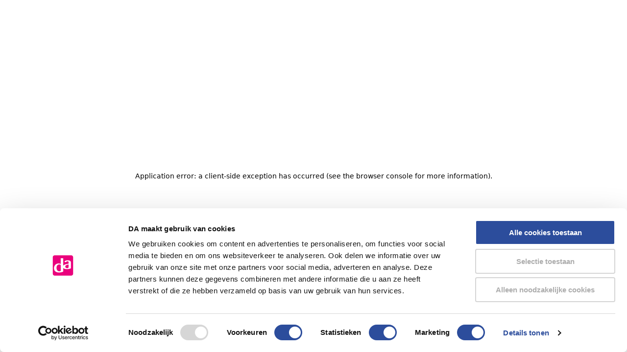

--- FILE ---
content_type: text/html; charset=utf-8
request_url: https://www.da.nl/winkel/da-drogisterij-de-gaper-en-parfumerie-cheri-urk-722500
body_size: 74851
content:
<!DOCTYPE html><html lang="nl"><head><meta charSet="utf-8"/><meta name="theme-color" content="#F7F7F7"/><meta name="viewport" content="minimum-scale=1, initial-scale=1, width=device-width"/><meta name="application-name" content="DA"/><meta name="apple-mobile-web-app-capable" content="yes"/><meta name="apple-mobile-web-app-status-bar-style" content="default"/><meta name="apple-mobile-web-app-title" content="DA"/><meta name="format-detection" content="telephone=no"/><meta name="mobile-web-app-capable" content="yes"/><link rel="icon" href="/favicon.ico" sizes="any"/><link rel="icon" href="/favicon.svg" type="image/svg+xml"/><link rel="apple-touch-icon" href="/apple-touch-icon.png"/><link rel="manifest" href="/manifest.webmanifest"/><script type="application/ld+json">{"@context":"https://schema.org","@type":"WebSite","url":"https://msxlive.da.nl/","potentialAction":{"@type":"SearchAction","target":"https://msxlive.da.nl//search/{search_term_string}","query-input":"required name=search_term_string"}}</script><script type="application/ld+json">{"@context":"https://schema.org","@type":"Organization","url":"https://msxlive.da.nl/","name":"DA","contactPoint":[{"@type":"ContactPoint","telephone":"088 - 990 86 15","contactType":"customer service"}],"address":{"addressCountry":"Nederland","postalCode":"8243 PC","addressRegion":"Lelystad","addressLocality":"Lelystad","streetAddress":"Schutweg 23"},"sameAs":["https://www.facebook.com/danl"]}</script><link rel="preload" as="image" href="/_next/static/media/logo.7e0eaa1b.svg"/><title>DA Drogisterij De Gaper &amp; Parfumerie Cheri</title><meta name="description" content="DA Drogisterij De Gaper &amp; Parfumerie Cheri"/><meta name="robots" content="all"/><link rel="preload" as="image" href="/_next/static/media/gezondheidscheck.aad6cf59.svg"/><meta name="next-head-count" content="20"/><script type="application/json" id="lingui" lang="nl">{"<0>{name}</0> has been added to your comparison!":["<0>",["name"],"</0> is toegevoegd aan je vergelijking!"],"<0>{name}</0> has been added to your shopping cart!":["<0>",["name"],"</0> is toegevoegd aan je winkelmand!"],"<0>{name}</0> has been added to your wishlist!":["<0>",["name"],"</0> is toegevoegd aan je favorietenlijst!"],"Above <0/>":"Boven <0/>","Account":"Account","Add address":"Adres toevoegen","Add another product to start comparing.":"Voeg nog een product toe om te vergelijken","Add new address":"Voeg nieuw adres toe","Add to Cart":"In winkelmand","Add to comparison":"Voeg toe aan vergelijken","Add to wishlist":"Toevoegen aan favorieten","Add {0} more to your cart to get free shipping":["Voeg nog maar voor ",["0"]," toe om te profiteren van gratis verzending"],"Add {0} more {1} to your cart for the promotion: {2}":["Voeg nog ",["0"]," ",["1"]," toe aan je winkelmand voor de actie: ",["2"]],"Addition":"Toevoeging","Address not found":"Adres niet gevonden","Addresses":"Adressen","All filters":"Alle filters","All products":"Alle producten","All {name}":["Alle ",["name"]],"Apply":"Toepassen","As low as <0/>":"Vanaf <0/>","Authentication":"Authenticatie","Back":"Terug","Back to home":"Terug naar home","Be the first to know about everything new!":"Wees de eerste die op de hoogte is van alles wat er nieuw is!","Be the first to write a review!":"Wees de eerste met een review schrijven!","Below <0/>":"Onder <0/>","Billing address":"Factuuradres","Buy {quantity} for <0/> and save {percent}%":["Koop er ",["quantity"]," voor <0/> en bespaar ",["precent"],"%"],"Call a druggist":"Bel een drogist","Cart":"Winkelmand","Cart ({0})":["Winkelmand (",["0"],")"],"Change":"Verander","Chat with us":"Chat met ons","Check out these related blogs":"Bekijk ook deze gerelateerde blogs","Checkout":"Afrekenen","Checkout summary":"Samenvatting","Choose a pickup location":"Kies een afhaallocatie","Choose another pickup location":"Kies een andere afhaallocatie","Choose as your store":"Kies als jouw winkel","City":"Plaats","Clear":"Filter wissen","Close":"Sluiten","Closed":"Gesloten","Closest DA store":"Dichtsbijzijnde DA winkel","Company":"Bedrijf","Compare":"Vergelijken","Compare ({0})":["Vergelijk (",["0"],")"],"Compare products":"Vergelijk producten","Complete your purchase":"Maak je bestelling compleet","Confirm new email":"Bevestig nieuwe email","Confirm password":"Bevestig wachtwoord","Confirmation + Track & trace":"Bevestiging + Track & trace","Contact":"Contact","Contact details":"Contactgegevens","Continue":"Doorgaan","Continue shopping":"Verder winkelen","Could not create a new compare list":"Kon geen nieuwe vergelijkingslijst maken","Could not create an empty cart":"Kon geen lege winkelwagen aanmaken","Country":"Land","Create Account":"Maak account","Create a password and tell us your name":"Maak een wachtwoord en vertel ons je naam","Create account!":"Maak account!","Create an account":"Maak een account","Create new password":"Maak een nieuw wachtwoord","Current Password":"Huidige wachtwoord","Current Position":"Huidige locatie","Customer Service":"Klantenservice","Dark Mode":"Donkere modus","Date of Birth":"Geboortedatum","Decrease":"Verminder","Delete this address":"Verwijder dit adres","Directions":"Routebeschrijving","Discount code":"Kortingscode","Discover our collection and add items to your cart!":"Ontdek onze collectie en voeg producten toe aan je winkelmand!","Discover our collection and add items to your comparelist!":"Ontdek onze collectie en voeg producten toe aan je vergelijklijst!","Discover our collection and add items to your wishlist!":"Ontdek onze collectie en voeg producten toe aan je favorietenlijst!","Discover our collection and place your first order!":"Ontdek onze collectie en plaats je eerste bestelling!","Discover our collection and write your first review!":"Ontdek onze collectie en schrijf je eerste review!","Do you have a question about this product? Contact a druggist":"Heb je een vraag over het product? Contact een drogist","Edit":"Bewerk","Edit address":"Wijzig adres","Edit billing address":"Wijzig factuuradres","Email":"E-mail","Email address":"E-mailadres","Emails don't match":"E-mailadressen komen niet overeen","Empty comparelist":"Wissen","Fill in your e-mail to login or create an account":"Vul je e-mailadres in om in te loggen of maak een account aan","Fill in your new password, confirm it and click on the save button.":"Vul je nieuwe wachtwoord in, bevestig het en klik op de opslaan knop.","Fill in your password":"Vul je wachtwoord in","First Name":"Voornaam","Folder":"Folder","Follow order":"Volg bestelling","For this offer, a maximum of {max} items per product applies.":["Voor deze aanbieding geldt een maximum van ",["max"]," stuks per product"],"Forgot Password":"Wachtwoord vergeten","Forgot password?":"Wachtwoord vergeten?","Forgot your password?":"Wachtwoord vergeten?","Free":"Gratis","Friday":"Vrijdag","Grand total":"Totaal","Have an account?":"Heb je al een account?","Hi {firstname}! You’re now logged in!":["Hallo ",["firstname"],"! Je bent nu ingelogd!"],"Home":"Home","Housenumber":"Huisnummer","If you’ve successfully paid your order, the order <0>will</0> come through, but there is a communication error with the website.":"Als je betaling is geslaagd, <0>zal</0> de bestelling binnen komen, maar is er een communicatiefout met de website.","In comparelist":"In vergelijking","Including {0}":["Inclusief ",["0"]],"Increase":"Verhogen","Invalid email address":"Ongeldig e-mailadres","Invalid phone number":"Ongeldig telefoonnummer","Last Name":"Achternaam","Latest orders":"Laatste bestellingen","Light Mode":"Lichte modus","Loading":"Laden","Loading stores...":"Winkels laden...","Loading wishlist":"Favorietenlijst laden","Loading your account":"Account laden","Loading your data":"Gegevens laden","Log in":"Log in","Log in to continue shopping":"Log in om verder te winkelen","Magazine":"Magazine","Mail a druggist":"Mail een drogist","Medication":"Geneesmiddel","Menu":"Menu","Minimum of different classes of characters in password is {passwordMinCharacterSets}. Classes of characters: Lower Case, Upper Case, Digits, Special Characters.":["Het minimumaantal verschillende klassen van tekens in het wachtwoord is ",["passwordMinCharacterSets"],". Klassen van tekens: Kleine letters, Hoofdletters, Cijfers, Speciale tekens."],"Monday":"Maandag","More information":"Meer informatie","Mr":"Dhr","Mrs":"Mvr","Name":"Naam","Navigate to item {0}":["Navigeer naar item ",["0"]],"New address":"Nieuw adres","New email":"Nieuwe email","New password":"Nieuw wachtwoord","Newsletter":"Nieuwsbrief","Next":"Volgende","Next day delivery - Shipping free":"Volgende dag levering - Verzending gratis","No Image":"Geen afbeelding","No account yet?":"Nog geen account?","No blogs were found with this tag":"Er zijn geen blogs gevonden met deze tag","No orders found":"Geen bestellingen gevonden","No payment information":"Geen betalingsinformatie","No results found":"Geen resultaten gevonden","No worries! Enter your email address and we will send an email with instructions to reset your password.":"Geen zorgen! Vul je e-mailadres in en we sturen een email met instructies om het wachtwoord te resetten.","Number":"Nummer","Ok":"Ok","Older":"Ouder","Only 1 left in stock.":"Nog maar 1 op voorraad.","Only a few left":"Nog maar een paar op voorraad.","Only {amount_left_in_stock} left in stock.":["Nog maar ",["amount_left_in_stock"]," op voorraad."],"Opening hours":"Openingstijden","Order #{orderId}":["Bestelling #",["orderId"]],"Order before 22:00":"Bestel voor 22:00","Order not found":"Bestelling niet gevonden","Order number":"Bestelnummer","Order status":"Bestelstatus","Order summary":"Besteloverzicht","Ordered items":"Bestelde items","Orders":"Bestellingen","Other":"Overige","Out of stock":"Geen voorraad","Page {page} of {count}":["Pagina ",["page"]," van ",["count"]],"Password":"Wachtwoord","Password must have at least {minPasswordLength} characters":["Wachtwoord moet minimaal ",["minPasswordLength"]," tekens bevatten"],"Passwords don't match":"Wachtwoorden komen niet overeen","Pay":"Afrekenen","Payment":"Afrekenen","Payment failed with status: {paymentStatus}":["Afrekenen mislukt met status: ",["paymentStatus"]],"Payment method":"Betalingsmethode","Per page":"Per pagina","Personal details":"Persoonlijke gegevens","Place order":"Afrekenen","Please check your inbox to validate your email ({email})":["Controleer je inbox om je e-mailadres te valideren (",["email"],")"],"Please enter a valid email address":"Vul een geldig e-mailadres in","Please fill out an address to be able to select a shipping method":"Vul een adres in om een verzendmethode te kunnen selecteren","Please note: not all products are available in our stores":"Let op: niet alle producten zijn verkrijgbaar in onze winkels","Please provide a valid house number":"Vul een geldig huisnummer in","Please reauthenticate and try again":"Verifieer opnieuw en probeer het opnieuw","Please select a payment method":"Selecteer een betaalmethode a.u.b.","Please select a shipping address":"Selecteer een verzendadres a.u.b.","Please select a shipping method":"Selecteer een verzendmethode a.u.b.","Please select a value for ‘{label}’":["Selecteer een waarde voor ",["label"]],"Postcode":"Postcode","Prefix":"Voorvoegsel","Processing your payment":"Je betaling wordt verwerkt","Product could not be found":"Product kan niet worden gevonden","Product not available in {allLabels}":["Product niet gevonden in ",["allLabels"]],"Products":"Producten","Read less":"Lees minder","Read more":"Lees meer","Region":"Regio","Remove":"Verwijder","Remove Product":"Verwijder product","Remove from comparison":"Verwijder uit vergelijken","Remove from wishlist":"Verwijder van favorietenlijst","Reset":"Reset","Reset Cart and Return to home":"Winkelwagen resetten en keer terug naar de homepage","Results for ‘{search}’":["Resultaten voor ‘",["search"],"’"],"Review":"Review","Reviews":"Reviews","Saturday":"Zaterdag","Save changes":"Wijzigingen opslaan","Save new password":"Sla nieuw wachtwoord op","Scroll back to top":"Scroll naar boven","Search":"Zoeken","Search for...":"Zoek naar...","Search near \"{placeName}\"":["Zoek in de buurt van \"",["placeName"],"\""],"Search your store by city, zip code or name":"Zoek naar een winkel met een stad, postcode of naam","Search...":"Zoeken...","Select":"Selecteer","Selected":"Geselecteerd","Selected DA store":"Geselecteerde DA winkel","Send password reset email":"Stuur een wachtwoord reset e-email","Services":"Aanvullende diensten","Set your new password":"Stel je nieuwe wachtwoord in","Several errors occured":"Er zijn meerdere fouten naar boven gekomen","Shipping":"Verzending","Shipping ({0} {1})":["Verzending (",["0"]," ",["1"],")"],"Shipping ({0})":["Verzending (",["0"],")"],"Shipping address":"Verzendadres","Shipping addresses":"Verzendadressen","Shipping method":"Verzendmethode","Show nearest locations":"Toon locaties in de buurt","Show stores with:":"Toon winkels met:","Sign in":"Inloggen","Sign in or create an account!":"Log in of maak een account aan!","Sign out":"Uitloggen","Sign up for our newsletter and stay updated":"Abonneer je op onze nieuwsbrief en blijf op de hoogte","Some items in your cart contain errors, please update or remove them, then try again.":"Sommige items in je winkelwagen bevatten fouten, pas deze aan of verwijder ze en probeer het opnieuw.","Sort By":"Sorteren","Start Checkout":"Afrekenen","Store Locator":"Winkelzoeker","Store home":"Winkelpagina","Store page":"Winkelpagina","Street":"Straat","Submit review":"Verstuur review","Subscribe":"Abonneren","Subscribe to newsletter":"Abonneer op de nieuwsbrief","Subscribe to our newsletter to stay informed about our new products!":"Schrijf je in voor onze nieuwsbrief om op de hoogte te blijven van onze nieuwe producten! ","Subscribe to the newsletter":"Schrijf je in voor onze nieuwsbrief","Subscribed":"Geabonneerd","Successfully changed password":"Wachtwoord aangepast","Successfully saved changes":"Wijzigingen succesvol opgeslagen","Successfully updated email":"Email succesvol bijgewerkt","Summary":"Omschrijving","Sunday":"Zondag","Switch stores":"Verander winkel","Telephone":"Telefoon","Thank you for your order!":"Bedankt voor je bestelling!","Thank you! Your review was successfully submitted for approval":"Bedankt! Je review is succesvol verstuurd voor goedkeuring","The payment has been canceled, please try again.":"De betaling is geannuleerd, probeer het opnieuw","The payment has expired, please try again.":"De betaling is verlopen, probeer het opnieuw","The payment hasn't been completed yet, please try again.":"De betaling is nog niet voltooid, probeer het opnieuw","There is a medicine in your shopping cart. We only sell medicines to people aged 16 and over.":"Er zit een geneesmiddel in jouw winkelmand. We verkopen geneesmiddelen alleen aan personen van 16 jaar en ouder.","This cart is assigned to {email}. Please sign in to continue shopping.":["Deze winkelwagen is toegewezen aan ",["email"],". Log in om verder te winkelen."],"This field is required":"Dit veld is verplicht","This may take a second":"Dit kan eventjes duren","Thursday":"Donderdag","Total <0/>":"Totaal <0/>","Total: <0/>":"Totaalbedrag: <0/>","Try a different product":"Probeer een ander product","Try a different search":"Probeer een andere zoekopdracht","Tuesday":"Dinsdag","View Product":"Bekijk product","View all blogs":"Bekijk alle blogs","View all items":"Bekijk alle items","View comparison":"Bekijk vergelijken","View everything of:":"Bekijk alles van:","View less items":"Bekijk minder items","View shopping cart":"Bekijk winkelmand","View wishlist":"Bekijk favorietenlijst","View your account":"Bekijk je account","We are fetching your favorite products, one moment please!":"We halen je favoriete producten op, een moment alstublieft!","We are sorry, this product is currently out of stock.":"Dit product is momenteel helaas niet op voorraad.","We couldn't find any results for {term}":["We konden geen resultaten vinden voor ",["term"]],"Wednesday":"Woensdag","Welcome back!":"Welkom terug!","We’re processing your payment, this will take a few seconds.":"De betaling wordt verwerkt, dit duurt een paar seconden","We’ve send a password reset link to your email address!":"Een wachtwoord reset link naar je e-mailadres gestuurd","Which size is right?":"Welke maat is correct?","Wishlist":"Favorietenlijst","Write a review":"Schrijf een review","Written by {nickname}":["Geschreven door ",["nickname"]],"Written {0} reviews":[["0"]," reviews geschreven"],"Yes, more information":"Ja, meer informatie","You already have 10 of these products in your shopping cart.":"Je hebt al maximaal 10 stuks van dit aanbiedingsproduct in je winkelmand.","You are reviewing {0}":["Je reviewt ",["0"]],"You are subscribed to the newsletter!":"Je bent succesvol ingeschreven voor onze nieuwsbrief!","You can find your order history in your account!":"Je kunt jouw bestelgeschiedenis vinden in jouw account!","You can now<0>sign in again</0>.":"Je kunt nu <0>opnieuw inloggen</0>","You can track your order status and much more!":"Je kunt je bestelstatus bijhouden en veel meer!","You have been successfully subscribed to our newsletter.":"Je bent succesvol aangemeld voor onze nieuwsbrief.","You have no addresses saved yet":"Je hebt nog geen adressen opgeslagen","You have no orders yet":"Je hebt nog geen bestellingen","You have not placed an order":"Je hebt nog geen bestelling geplaatst","You have now successfully reset your password":"Je hebt je wachtwoord gereset","You have to agree in order to proceed":"Je moet akkoord gaan met de voorwaarden om verder te gaan","You haven't placed any reviews yet":"Je hebt nog geen reviews geplaatst","You must sign in to continue":"Je moet inloggen om verder te gaan","Your address has been added":"Je adres is toegevoegd","Your cart is empty":"Je winkelmand is leeg","Your comparelist is empty":"Jouw vergelijking is leeg","Your order has been canceled":"Je bestelling is geannuleerd","Your order has been invoiced":"Je bestelling is gefactureerd","Your order has been partially processed":"Je bestelling is gedeeltelijk verwerkt","Your order has been refunded":"Je bestelling is terugbetaald","Your order has been returned":"Je bestelling is geretourneerd","Your order is being processed":"Je bestelling wordt verwerkt","Your order is on its way!":"Je bestelling is onderweg!","Your session is expired":"Je sessie is verlopen","Your wishlist is empty":"Je favorietenlijst is leeg","canceled":"geannuleerd","invoiced":"gefactureerd","no products":"geen producten","one product":"één product","partially processed":"gedeeltelijk verwerkt","processed":"verwerkt","product":"product","products":"producten","refunded":"terug betaald","returned":"terug gestuurd","shipped":"verzonden","{count} Per page":[["count"]," per pagina"],"{metaDescription} - Page {currentPage}":[["metaDescription"]," - Pagina ",["currentPage"]],"{title} - Page {currentPage}":[["title"]," - Pagina ",["currentPage"]],"{totalResults} result":[["totalResults"]," resultaat"],"{totalResults} results":[["totalResults"]," resultaten"],"{total_count} products":[["total_count"]," producten"]}</script><link rel="preload" href="/_next/static/media/aee7c4225df93fe6.p.woff2" as="font" type="font/woff2" crossorigin="anonymous" data-next-font=""/><link rel="preload" href="/_next/static/media/b0ad02b3638bea26-s.p.woff2" as="font" type="font/woff2" crossorigin="anonymous" data-next-font="size-adjust"/><link rel="preload" href="/_next/static/media/80a9b6b8da254cbf-s.p.woff2" as="font" type="font/woff2" crossorigin="anonymous" data-next-font="size-adjust"/><link rel="preload" href="/_next/static/media/ad09cc84a79f0381-s.p.woff2" as="font" type="font/woff2" crossorigin="anonymous" data-next-font="size-adjust"/><link rel="preload" href="/_next/static/media/2df76c7405c85971-s.p.woff2" as="font" type="font/woff2" crossorigin="anonymous" data-next-font="size-adjust"/><link rel="preload" href="/_next/static/media/a9ca9165fcf6b7f3-s.p.woff2" as="font" type="font/woff2" crossorigin="anonymous" data-next-font="size-adjust"/><script id="gtm-GTM-NFJX2L3" data-nscript="beforeInteractive">
(function(w,d,s,l,i){w[l]=w[l]||[];w[l].push({'gtm.start':
new Date().getTime(),event:'gtm.js'});var f=d.getElementsByTagName(s)[0],
j=d.createElement(s),dl=l!='dataLayer'?'&l='+l:'';j.async=true;j.src=
'https://www.googletagmanager.com/gtm.js?id='+i+dl;f.parentNode.insertBefore(j,f);
})(window,document,'script','dataLayer', 'GTM-NFJX2L3');</script><link rel="preload" href="/_next/static/css/cb11b457e13beb34.css" as="style"/><link rel="stylesheet" href="/_next/static/css/cb11b457e13beb34.css" data-n-g=""/><noscript data-n-css=""></noscript><script defer="" nomodule="" src="/_next/static/chunks/polyfills-42372ed130431b0a.js"></script><script src="/_next/static/chunks/webpack-20025f530c123f82.js" defer=""></script><script src="/_next/static/chunks/framework-40461e51349ca8e7.js" defer=""></script><script src="/_next/static/chunks/main-0595fe7915f7191f.js" defer=""></script><script src="/_next/static/chunks/pages/_app-2e4e9dc29f9f4e0d.js" defer=""></script><script src="/_next/static/chunks/3777-ff255091eedceb86.js" defer=""></script><script src="/_next/static/chunks/4315-d670451243ba2ec9.js" defer=""></script><script src="/_next/static/chunks/8010-154739172bb762a6.js" defer=""></script><script src="/_next/static/chunks/6924-051923b1ddb71d10.js" defer=""></script><script src="/_next/static/chunks/4671-d70d716a3d07e16c.js" defer=""></script><script src="/_next/static/chunks/7829-07b6c2a80fd3bb43.js" defer=""></script><script src="/_next/static/chunks/3838-985e3e6930e57143.js" defer=""></script><script src="/_next/static/chunks/7192-29162a45c859b71c.js" defer=""></script><script src="/_next/static/chunks/7394-854f4a9a46ea2be1.js" defer=""></script><script src="/_next/static/chunks/6055-95e9d6415fa6da56.js" defer=""></script><script src="/_next/static/chunks/640-dbdf8bfab9990c68.js" defer=""></script><script src="/_next/static/chunks/5403-2975bca6724107e9.js" defer=""></script><script src="/_next/static/chunks/2848-e1786de6e7506793.js" defer=""></script><script src="/_next/static/chunks/8503-75e70dab67003e73.js" defer=""></script><script src="/_next/static/chunks/7027-ff5c59ba9d1af28e.js" defer=""></script><script src="/_next/static/chunks/9943-a894da22402fba86.js" defer=""></script><script src="/_next/static/chunks/1423-68e27abb9c2bae51.js" defer=""></script><script src="/_next/static/chunks/604-7d42818307cb886e.js" defer=""></script><script src="/_next/static/chunks/5401-725d8c1b65483a2f.js" defer=""></script><script src="/_next/static/chunks/463-56b248e556d3bfd8.js" defer=""></script><script src="/_next/static/chunks/8516-59c348a4948341f7.js" defer=""></script><script src="/_next/static/chunks/1070-10016bb98826f015.js" defer=""></script><script src="/_next/static/chunks/pages/winkel/%5Burl%5D-f3b5a859365ae693.js" defer=""></script><script src="/_next/static/J0SBYiJQAbASCIUzfkvP1/_buildManifest.js" defer=""></script><script src="/_next/static/J0SBYiJQAbASCIUzfkvP1/_ssgManifest.js" defer=""></script></head><body><noscript><iframe src="https://www.googletagmanager.com/ns.html?id=GTM-NFJX2L3" height="0" width="0" style="display:none;visibility:hidden"></iframe></noscript><div id="__next"><style data-emotion="css-global 10w33mq">html{-webkit-font-smoothing:antialiased;-moz-osx-font-smoothing:grayscale;box-sizing:border-box;-webkit-text-size-adjust:100%;}*,*::before,*::after{box-sizing:inherit;}strong,b{font-weight:600;}body{margin:0;color:#000000;font-size:16px;line-height:1.7;font-weight:500;font-family:'__sofiaPro_643d7a','__sofiaPro_Fallback_643d7a';background-color:#F7F7F7;}@media (min-width: 600px ){body{font-size:16.41px;}}@media (min-width: 960px ){body{font-size:16.83px;}}@media (min-width: 1536px ){body{font-size:17.13px;}}@media (min-width: 1644px ){body{font-size:17.59px;}}@media (min-width: 2560px ){body{font-size:18px;}}@media print{body{background-color:#fff;}}body::backdrop{background-color:#F7F7F7;}body{overflow-y:scroll;}::selection{background:rgba(228, 0, 122, 0.6);}::-moz-selection{background:rgba(228, 0, 122, 0.6);}#__next{position:relative;}picture img{-webkit-filter:brightness(1.03);filter:brightness(1.03);will-change:filter;}body,input,textarea,select,button{font-synthesis:none;-moz-font-feature-settings:kern;-webkit-font-smoothing:antialiased;-moz-osx-font-smoothing:grayscale;}</style><style data-emotion="css 129uweo">.css-129uweo{position:relative;overflow:hidden;display:block;height:4px;z-index:0;background-color:rgb(244, 158, 204);position:fixed;width:100%;top:0;height:3px;margin-bottom:-3px;z-index:1500;}@media print{.css-129uweo{-webkit-print-color-adjust:exact;color-adjust:exact;}}</style><span class="MuiLinearProgress-root MuiLinearProgress-colorPrimary MuiLinearProgress-indeterminate css-129uweo" role="progressbar" style="opacity:0;visibility:hidden"><style data-emotion="css 52spwd animation-ozg7p2">.css-52spwd{width:100%;position:absolute;left:0;bottom:0;top:0;-webkit-transition:-webkit-transform 0.2s linear;transition:transform 0.2s linear;transform-origin:left;background-color:#E4007A;width:auto;-webkit-animation:animation-ozg7p2 2.1s cubic-bezier(0.65, 0.815, 0.735, 0.395) infinite;animation:animation-ozg7p2 2.1s cubic-bezier(0.65, 0.815, 0.735, 0.395) infinite;}@-webkit-keyframes animation-ozg7p2{0%{left:-35%;right:100%;}60%{left:100%;right:-90%;}100%{left:100%;right:-90%;}}@keyframes animation-ozg7p2{0%{left:-35%;right:100%;}60%{left:100%;right:-90%;}100%{left:100%;right:-90%;}}</style><span class="MuiLinearProgress-bar MuiLinearProgress-barColorPrimary MuiLinearProgress-bar1Indeterminate css-52spwd"></span><style data-emotion="css 177y8lz animation-19gglwu">.css-177y8lz{width:100%;position:absolute;left:0;bottom:0;top:0;-webkit-transition:-webkit-transform 0.2s linear;transition:transform 0.2s linear;transform-origin:left;background-color:#E4007A;width:auto;-webkit-animation:animation-19gglwu 2.1s cubic-bezier(0.165, 0.84, 0.44, 1) 1.15s infinite;animation:animation-19gglwu 2.1s cubic-bezier(0.165, 0.84, 0.44, 1) 1.15s infinite;}@-webkit-keyframes animation-19gglwu{0%{left:-200%;right:100%;}60%{left:107%;right:-8%;}100%{left:107%;right:-8%;}}@keyframes animation-19gglwu{0%{left:-200%;right:100%;}60%{left:107%;right:-8%;}100%{left:107%;right:-8%;}}</style><span class="MuiLinearProgress-bar MuiLinearProgress-barColorPrimary MuiLinearProgress-bar2Indeterminate css-177y8lz"></span></span><noscript><iframe src="https://www.googletagmanager.com/ns.html?id=GTM-NFJX2L3" height="0" width="0" style="display:none;visibility:hidden"></iframe></noscript><div style="position:absolute;top:0;min-height:var(--client-size-y);left:0;right:0"></div><div style="position:absolute;z-index:1;min-height:var(--client-size-y);left:0;right:0"><style data-emotion="css 1m56a7x">.css-1m56a7x{position:fixed;top:0;left:0;-webkit-transform:translateX(-200vw);-moz-transform:translateX(-200vw);-ms-transform:translateX(-200vw);transform:translateX(-200vw);pointer-events:none;right:0;bottom:0;z-index:1200;}.css-1m56a7x .LayoutOverlayBase-overlayPane{box-shadow:none;}</style><div class="Overlay MuiBox-root css-1m56a7x"><style data-emotion="css m7qz2k">.css-m7qz2k{z-index:-1;position:fixed;display:-webkit-box;display:-webkit-flex;display:-ms-flexbox;display:flex;-webkit-align-items:center;-webkit-box-align:center;-ms-flex-align:center;align-items:center;-webkit-box-pack:center;-ms-flex-pack:center;-webkit-justify-content:center;justify-content:center;right:0;bottom:0;top:0;left:0;background-color:rgba(0, 0, 0, 0.2);-webkit-tap-highlight-color:transparent;will-change:opacity;}</style><div inert="true" class="LayoutOverlayBase-backdrop variantSmLeft variantMdLeft sizeSmFull sizeMdFull justifySmStart justifyMdStart css-m7qz2k" style="opacity:0"></div><style data-emotion="css p7507v">.css-p7507v{overscroll-behavior:contain;display:grid;height:var(--client-size-y);z-index:1200;}.css-p7507v.grid *{-webkit-user-select:none;-moz-user-select:none;-ms-user-select:none;user-select:none;user-drag:none;-webkit-user-drag:none;}@media (max-width:959.95px){.css-p7507v.smSnapDirNone{overflow:hidden;overscroll-behavior:auto;}}@media (max-width:959.95px){.css-p7507v.smSnapDirBlock{overflow-y:auto;overflow-x:hidden;overscroll-behavior-block:contain;}}@media (max-width:959.95px){.css-p7507v.smSnapDirInline{overflow-x:auto;overflow-y:hidden;overscroll-behavior-inline:contain;}}@media (max-width:959.95px){.css-p7507v.smSnapDirBoth{overflow:auto;overscroll-behavior:contain;}}@media (min-width:960px){.css-p7507v.mdSnapDirNone{overflow:hidden;overscroll-behavior:auto;}}@media (min-width:960px){.css-p7507v.mdSnapDirBlock{overflow-y:auto;overflow-x:hidden;overscroll-behavior-block:contain;}}@media (min-width:960px){.css-p7507v.mdSnapDirInline{overflow-x:auto;overflow-y:hidden;overscroll-behavior-inline:contain;}}@media (min-width:960px){.css-p7507v.mdSnapDirBoth{overflow:auto;overscroll-behavior:contain;}}@media (max-width:959.95px){.css-p7507v.smGridDirBlock{display:grid;grid-auto-flow:row;grid-auto-columns:40%;}.css-p7507v.smGridDirBlock>*{scroll-snap-align:center center;scroll-snap-stop:normal;}}@media (max-width:959.95px){.css-p7507v.smGridDirInline{display:grid;grid-auto-flow:column;grid-auto-rows:40%;grid-template-rows:auto;}.css-p7507v.smGridDirInline>*{scroll-snap-align:center center;scroll-snap-stop:normal;}}@media (min-width:960px){.css-p7507v.mdGridDirBlock{display:grid;grid-auto-flow:row;grid-auto-columns:40%;}.css-p7507v.mdGridDirBlock>*{scroll-snap-align:center center;scroll-snap-stop:normal;}}@media (min-width:960px){.css-p7507v.mdGridDirInline{display:grid;grid-auto-flow:column;grid-auto-rows:40%;grid-template-rows:auto;}.css-p7507v.mdGridDirInline>*{scroll-snap-align:center center;scroll-snap-stop:normal;}}.css-p7507v.canGrab{cursor:-webkit-grab;cursor:grab;}@media (min-width:960px){.css-p7507v.isSnap{scroll-snap-type:inline mandatory;}}@media (max-width:959.95px){.css-p7507v.isSnap{scroll-snap-type:inline mandatory;}}.css-p7507v:not(.isSnap){will-change:scroll-position;}.css-p7507v.isPanning{cursor:-webkit-grabbing!important;cursor:grabbing!important;}.css-p7507v.isPanning>*{pointer-events:none;}.css-p7507v.hideScrollbar{scrollbar-width:none;}.css-p7507v.hideScrollbar::-webkit-scrollbar{display:none;}@media (min-width:960px){.css-p7507v.variantMdLeft{grid-template:"overlay beforeOverlay";border-top-right-radius:16px;border-bottom-right-radius:16px;}.css-p7507v.variantMdRight{grid-template:"beforeOverlay overlay";border-top-left-radius:16px;border-bottom-left-radius:16px;}@media (min-width:960px){.css-p7507v.variantMdBottom{grid-template:"beforeOverlay" "overlay";height:var(--client-size-y);}}}.css-p7507v.canGrab{cursor:default;}.css-p7507v.mdSnapDirInline{overflow:hidden;}@media (max-width:959.95px){.css-p7507v.variantSmLeft,.css-p7507v.variantSmRight{overscroll-behavior-x:none;}.css-p7507v.variantSmLeft{grid-template:"overlay beforeOverlay";border-top-right-radius:12px;border-bottom-right-radius:12px;}.css-p7507v.variantSmRight{grid-template:"beforeOverlay overlay";border-top-left-radius:12px;border-bottom-left-radius:12px;}.css-p7507v.variantSmBottom{overscroll-behavior-y:none;grid-template:"beforeOverlay" "overlay";height:calc(var(--client-size-y) - 1px);}.css-p7507v.variantSmBottom::after{content:"";display:block;position:absolute;width:100%;height:1px;top:calc(100% - 1px);left:0;background:#ffffff;}}.css-p7507v .LayoutOverlayBase-overlayPane{min-width:230px;}</style><div inert="true" class="Scroller-root smSnapDirInline mdSnapDirInline isSnap hideScrollbar LayoutOverlayBase-scroller variantSmLeft variantMdLeft sizeSmFull sizeMdFull justifySmStart justifyMdStart Navigation-root css-p7507v"><style data-emotion="css tbs6cs">.css-tbs6cs{grid-area:beforeOverlay;scroll-snap-align:start;display:grid;-webkit-align-content:end;-ms-flex-line-pack:end;align-content:end;}@media (min-width:960px){.css-tbs6cs.variantMdLeft,.css-tbs6cs.variantMdRight{width:var(--client-size-x);}.css-tbs6cs.variantMdBottom{height:var(--client-size-y);}}@media (max-width:959.95px){.css-tbs6cs.variantSmLeft,.css-tbs6cs.variantSmRight{width:var(--client-size-x);}.css-tbs6cs.variantSmBottom{height:var(--client-size-y);}}</style><div class="LayoutOverlayBase-beforeOverlay variantSmLeft variantMdLeft sizeSmFull sizeMdFull justifySmStart justifyMdStart MuiBox-root css-tbs6cs"></div><style data-emotion="css t0gx3d">.css-t0gx3d{display:grid;grid-area:overlay;scroll-snap-stop:always;pointer-events:none;}@media (min-width:960px){.css-t0gx3d{-webkit-box-pack:start;-ms-flex-pack:start;-webkit-justify-content:start;justify-content:start;-webkit-align-items:start;-webkit-box-align:start;-ms-flex-align:start;align-items:start;}.css-t0gx3d.variantMdBottom{display:grid;}.css-t0gx3d.sizeMdFloating{padding:max(10px, min((7.14px + 0.89vw), 30px)) max(14px, min((11.71px + 0.71vw), 30px));}.css-t0gx3d.sizeMdFloating.variantMdBottom{margin-top:calc(max(10px, min((7.14px + 0.89vw), 30px)) * -1);}}.css-t0gx3d.variantMdBottom,.css-t0gx3d.variantMdRight{scroll-snap-align:end;}.css-t0gx3d.variantMdLeft{scroll-snap-align:start;}@media (max-width:959.95px){.css-t0gx3d{-webkit-box-pack:start;-ms-flex-pack:start;-webkit-justify-content:start;justify-content:start;-webkit-align-items:start;-webkit-box-align:start;-ms-flex-align:start;align-items:start;}.css-t0gx3d.sizeSmFloating{padding:max(10px, min((7.14px + 0.89vw), 30px)) max(14px, min((11.71px + 0.71vw), 30px));}}</style><div class="LayoutOverlayBase-overlay variantSmLeft variantMdLeft sizeSmFull sizeMdFull justifySmStart justifyMdStart MuiBox-root css-t0gx3d"><style data-emotion="css 3zkklz">.css-3zkklz{pointer-events:auto;}@media (min-width:960px){.css-3zkklz{min-width:1px;overflow-y:auto;overflow-x:hidden;overscroll-behavior:contain;}.css-3zkklz.variantMdBottom.sizeMdFloating:not(.justifyMdStretch){width:0%;}.css-3zkklz.variantMdBottom{max-height:calc(var(--client-size-y) - calc(max(46px, min((38.29px + 2.41vw), 100px)) * 0.5));padding-top:calc(max(46px, min((38.29px + 2.41vw), 100px)) * 0.5);box-sizing:border-box;border-top-left-radius:16px;border-top-right-radius:16px;}.css-3zkklz.variantMdBottom.sizeMdFloating{padding-top:0px;max-height:calc(var(--client-size-y) - (max(10px, min((7.14px + 0.89vw), 30px)) * 2));box-shadow:0px 0px 1.5px hsl(0deg 0% 0% / 0.15),0px 0.5px 0.6px hsl(0deg 0% 0% / 0.05),0px 3.9px 5px -0.4px hsl(0deg 0% 0% / 0.07),0px 8.1px 10.3px -0.7px hsl(0deg 0% 0% / 0.08),0px 15.8px 20.1px -1.1px hsl(0deg 0% 0% / 0.1),0px 30px 38.3px -1.5px hsl(0deg 0% 0% / 0.11);}.css-3zkklz.variantMdBottom.sizeMdMinimal{max-height:var(--client-size-y);border-radius:0;}.css-3zkklz.variantMdBottom.sizeMdFull{height:var(--client-size-y);max-height:none;border-radius:0;}.css-3zkklz.variantMdLeft,.css-3zkklz.variantMdRight{width:-webkit-max-content;width:-moz-max-content;width:max-content;box-shadow:0px 0px 1.5px hsl(0deg 0% 0% / 0.15),0px 0.5px 0.6px hsl(0deg 0% 0% / 0.05),0px 3.9px 5px -0.4px hsl(0deg 0% 0% / 0.07),0px 8.1px 10.3px -0.7px hsl(0deg 0% 0% / 0.08),0px 15.8px 20.1px -1.1px hsl(0deg 0% 0% / 0.1),0px 30px 38.3px -1.5px hsl(0deg 0% 0% / 0.11);max-height:var(--client-size-y);}.css-3zkklz.variantMdLeft.sizeMdFull,.css-3zkklz.variantMdRight.sizeMdFull{height:var(--client-size-y);}.css-3zkklz.variantMdLeft.sizeMdFloating,.css-3zkklz.variantMdRight.sizeMdFloating{max-height:calc(var(--client-size-y) - (max(10px, min((7.14px + 0.89vw), 30px)) * 2));}.css-3zkklz.sizeMdFloating{border-radius:16px;}}@media (max-width:959.95px){.css-3zkklz{min-width:80vw;overflow-y:auto;}.css-3zkklz:not(.sizeSmFull){width:auto;}.css-3zkklz.variantSmBottom{max-height:calc(var(--client-size-y) - calc(46px * 0.5));padding-top:calc(46px * 0.5);box-sizing:border-box;border-top-left-radius:12px;border-top-right-radius:12px;}.css-3zkklz.variantSmBottom.sizeSmFloating{padding-top:0px;max-height:calc(var(--client-size-y) - (max(10px, min((7.14px + 0.89vw), 30px)) * 2));}.css-3zkklz.variantSmBottom.sizeSmMinimal{max-height:var(--client-size-y);border-radius:0;}.css-3zkklz.variantSmBottom.sizeSmFull{height:var(--client-size-y);max-height:none;border-radius:0;}.css-3zkklz.variantSmLeft,.css-3zkklz.variantSmRight{overscroll-behavior-y:none;width:-webkit-max-content;width:-moz-max-content;width:max-content;box-shadow:0px 0px 1.5px hsl(0deg 0% 0% / 0.15),0px 0.5px 0.6px hsl(0deg 0% 0% / 0.05),0px 3.9px 5px -0.4px hsl(0deg 0% 0% / 0.07),0px 8.1px 10.3px -0.7px hsl(0deg 0% 0% / 0.08),0px 15.8px 20.1px -1.1px hsl(0deg 0% 0% / 0.1),0px 30px 38.3px -1.5px hsl(0deg 0% 0% / 0.11);max-height:var(--client-size-y);}.css-3zkklz.variantSmLeft.sizeSmFull,.css-3zkklz.variantSmRight.sizeSmFull{height:var(--client-size-y);}.css-3zkklz.variantSmLeft.sizeSmFloating,.css-3zkklz.variantSmRight.sizeSmFloating{max-height:calc(var(--client-size-y) - (max(10px, min((7.14px + 0.89vw), 30px)) * 2));}.css-3zkklz.sizeSmFloating{border-radius:12px;}}</style><div class="LayoutOverlayBase-overlayPane variantSmLeft variantMdLeft sizeSmFull sizeMdFull justifySmStart justifyMdStart css-3zkklz"><style data-emotion="css 3e05iz">.css-3e05iz{background-color:#ffffff;padding-bottom:0.1px;}@media (min-width:960px){.css-3e05iz{min-height:100%;}.css-3e05iz.variantMdBottom{border-top-left-radius:16px;border-top-right-radius:16px;}.css-3e05iz.sizeMdFull{min-height:var(--client-size-y);}.css-3e05iz.sizeMdFull.variantMdBottom{min-height:100%;}}@media (max-width:959.95px){.css-3e05iz{min-height:100%;}.css-3e05iz.variantSmBottom{border-top-left-radius:12px;border-top-right-radius:12px;}.css-3e05iz.sizeSmFull{min-height:var(--client-size-y);}.css-3e05iz.sizeSmFull.variantSmBottom{min-height:100%;}}</style><div class="LayoutOverlayBase-background variantSmLeft variantMdLeft sizeSmFull sizeMdFull justifySmStart justifyMdStart MuiBox-root css-3e05iz"><style data-emotion="css lgj0h8">.css-lgj0h8{display:grid;}</style><div class="css-lgj0h8"><style data-emotion="css hcn7f8">.css-hcn7f8{top:0;position:-webkit-sticky;position:sticky;z-index:1;}@media (min-width:0px){.css-hcn7f8{height:46px;}}@media (min-width:960px){.css-hcn7f8{height:80px;}}</style><div class="Navigation-header MuiBox-root css-hcn7f8"><style data-emotion="css xs3zbt">.css-xs3zbt{position:absolute;left:0;width:100%;background-color:#ffffff;box-shadow:0px 0px 1.5px hsl(0deg 0% 0% / 0.15),0px 0.5px 0.6px hsl(0deg 0% 0% / 0.06),0px 1.4px 1.8px -1.5px hsl(0deg 0% 0% / 0.09);height:46px;border-top-left-radius:12px;border-top-right-radius:12px;opacity:0;-webkit-transition:opacity 150ms;transition:opacity 150ms;}@media (min-width:960px){.css-xs3zbt{height:80px;}}.css-xs3zbt.sizeSmall{height:46px;}@media (max-width:959.95px){.css-xs3zbt.floatingSm{display:none;}}@media (min-width:960px){.css-xs3zbt.floatingMd{display:none;}}.css-xs3zbt.scrolled{opacity:1;}.css-xs3zbt.divider{box-shadow:unset;}</style><div class="LayoutHeaderContent-bg scrolled sizeResponsive bgColorPaper MuiBox-root css-xs3zbt"></div><style data-emotion="css jlixq5">.css-jlixq5{position:absolute;left:0;width:100%;display:grid;grid-template-areas:"left center right";grid-template-columns:1fr auto 1fr;-webkit-align-items:center;-webkit-box-align:center;-ms-flex-align:center;align-items:center;gap:max(14px, min((11.71px + 0.71vw), 30px));height:46px;padding-left:max(14px, min((11.71px + 0.71vw), 30px));padding-right:max(14px, min((11.71px + 0.71vw), 30px));}@media (min-width:960px){.css-jlixq5{height:80px;}}.css-jlixq5.sizeSmall{height:46px;padding-left:16px;padding-right:16px;}@media (min-width:960px){.css-jlixq5.sizeSmall{padding-left:16px;padding-right:16px;}}@media (max-width:959.95px){.css-jlixq5.floatingSm{padding-left:max(14px, min((11.71px + 0.71vw), 30px));padding-right:max(14px, min((11.71px + 0.71vw), 30px));background:none;pointer-events:none;}}@media (min-width:960px){.css-jlixq5.floatingMd{padding-left:max(14px, min((11.71px + 0.71vw), 30px));padding-right:max(14px, min((11.71px + 0.71vw), 30px));background:none;pointer-events:none;}}</style><div class="LayoutHeaderContent-content scrolled sizeResponsive bgColorPaper MuiBox-root css-jlixq5"><style data-emotion="css 13nl1du">.css-13nl1du{display:grid;grid-auto-flow:column;gap:max(14px, min((11.71px + 0.71vw), 30px));grid-area:center;-webkit-box-pack:start;-ms-flex-pack:start;-webkit-justify-content:start;justify-content:start;overflow:hidden;justify-self:center;-webkit-transition:opacity 150ms;transition:opacity 150ms;opacity:0;}.css-13nl1du.scrolled{opacity:1;}.css-13nl1du.scrolled>*{pointer-events:all;}@media (max-width:959.95px){.css-13nl1du.floatingSm{display:none;}}@media (min-width:960px){.css-13nl1du.floatingMd{display:none;}}</style><div class="LayoutHeaderContent-center scrolled sizeResponsive bgColorPaper MuiBox-root css-13nl1du"><style data-emotion="css 31l7gp">.css-31l7gp{min-width:0;}</style><div class="css-31l7gp"><style data-emotion="css 1dns66s">.css-1dns66s{display:-webkit-box;display:-webkit-flex;display:-ms-flexbox;display:flex;-webkit-align-items:center;-webkit-box-align:center;-ms-flex-align:center;align-items:center;-webkit-box-pack:center;-ms-flex-pack:center;-webkit-justify-content:center;justify-content:center;gap:6px;-webkit-box-flex-flow:unset;-webkit-flex-flow:unset;-ms-flex-flow:unset;flex-flow:unset;}@media (min-width:960px){.css-1dns66s{-webkit-box-flex-flow:column;-webkit-flex-flow:column;-ms-flex-flow:column;flex-flow:column;}}.css-1dns66s.sizeSmall{-webkit-box-flex-flow:unset;-webkit-flex-flow:unset;-ms-flex-flow:unset;flex-flow:unset;overflow:hidden;}.css-1dns66s.sizeSmall svg{width:max(24px, min((23.43px + 0.18vw), 28px));height:max(24px, min((23.43px + 0.18vw), 28px));stroke-width:1.4;}.css-1dns66s.sizeSmall>*{overflow:hidden;white-space:nowrap;text-overflow:ellipsis;}.css-1dns66s.gutterTop{margin-top:max(40px, min((31.43px + 2.68vw), 100px));}.css-1dns66s.gutterBottom{margin-bottom:max(40px, min((31.43px + 2.68vw), 100px));}</style><div class="LayoutTitle-root sizeSmall MuiBox-root css-1dns66s"><style data-emotion="css vvqnzv">.css-vvqnzv{margin:0;font-size:17px;font-weight:normal;line-height:1.8;font-family:'__sofiaPro_643d7a','__sofiaPro_Fallback_643d7a';}@media (min-width: 600px ){.css-vvqnzv{font-size:17.62px;}}@media (min-width: 960px ){.css-vvqnzv{font-size:18.24px;}}@media (min-width: 1536px ){.css-vvqnzv{font-size:18.7px;}}@media (min-width: 1644px ){.css-vvqnzv{font-size:19.39px;}}@media (min-width: 2560px ){.css-vvqnzv{font-size:20px;}}</style><span class="MuiTypography-root MuiTypography-h6 LayoutTitle-title sizeSmall css-vvqnzv">Menu</span></div></div></div><style data-emotion="css lhf2nw">.css-lhf2nw{display:grid;grid-auto-flow:column;gap:max(14px, min((11.71px + 0.71vw), 30px));grid-area:right;-webkit-box-pack:end;-ms-flex-pack:end;-webkit-justify-content:end;justify-content:end;}.css-lhf2nw>*{pointer-events:all;width:-webkit-min-content;width:-moz-min-content;width:min-content;}</style><div class="LayoutHeaderContent-right scrolled sizeResponsive bgColorPaper MuiBox-root css-lhf2nw"><div class="css-0"><style data-emotion="css 1ksyr3y">.css-1ksyr3y{font-family:'__sofiaPro_643d7a','__sofiaPro_Fallback_643d7a';font-weight:500;font-size:0.875rem;line-height:1.75;text-transform:uppercase;min-height:36px;-webkit-transition:background-color 250ms cubic-bezier(0.4, 0, 0.2, 1) 0ms,box-shadow 250ms cubic-bezier(0.4, 0, 0.2, 1) 0ms,border-color 250ms cubic-bezier(0.4, 0, 0.2, 1) 0ms;transition:background-color 250ms cubic-bezier(0.4, 0, 0.2, 1) 0ms,box-shadow 250ms cubic-bezier(0.4, 0, 0.2, 1) 0ms,border-color 250ms cubic-bezier(0.4, 0, 0.2, 1) 0ms;border-radius:50%;padding:0;min-width:0;width:56px;height:56px;z-index:1050;box-shadow:0px 0px 1.5px hsl(0deg 0% 0% / 0.15),0px 0.5px 0.6px hsl(0deg 0% 0% / 0.04),0px 2.3px 2.9px -0.7px hsl(0deg 0% 0% / 0.06),0px 7.6px 9.7px -1.5px hsl(0deg 0% 0% / 0.08);color:inherit;background-color:#e0e0e0;background-color:inherit;box-shadow:none;width:max(40px, min((38px + 0.63vw), 54px));height:max(40px, min((38px + 0.63vw), 54px));box-shadow:none;margin-top:calc((max(40px, min((38px + 0.63vw), 54px)) - max(24px, min((23.71px + 0.09vw), 26px))) * -0.5);margin-bottom:calc((max(40px, min((38px + 0.63vw), 54px)) - max(24px, min((23.71px + 0.09vw), 26px))) * -0.5);}.css-1ksyr3y:active{box-shadow:0px 0px 1.5px hsl(0deg 0% 0% / 0.15),0px 0.5px 0.6px hsl(0deg 0% 0% / 0.06),0px 4.2px 5.4px -0.7px hsl(0deg 0% 0% / 0.09),0px 15px 19.1px -1.5px hsl(0deg 0% 0% / 0.11);}.css-1ksyr3y:hover{background-color:#f5f5f5;-webkit-text-decoration:none;text-decoration:none;}@media (hover: none){.css-1ksyr3y:hover{background-color:#e0e0e0;}}.css-1ksyr3y.Mui-focusVisible{box-shadow:0px 0px 1.5px hsl(0deg 0% 0% / 0.15),0px 0.5px 0.6px hsl(0deg 0% 0% / 0.04),0px 2.3px 2.9px -0.7px hsl(0deg 0% 0% / 0.06),0px 7.6px 9.7px -1.5px hsl(0deg 0% 0% / 0.08);}.css-1ksyr3y.Mui-disabled{color:rgba(0, 0, 0, 0.26);box-shadow:none;background-color:rgba(0, 0, 0, 0.12);}.css-1ksyr3y.MuiFab-default{background-color:#ffffff;color:#000000;}.css-1ksyr3y.MuiFab-default:hover{background-color:#ffffff;}.css-1ksyr3y:hover,.css-1ksyr3y:focus{background-color:inherit;}</style><style data-emotion="css 1e832oe">.css-1e832oe{display:-webkit-inline-box;display:-webkit-inline-flex;display:-ms-inline-flexbox;display:inline-flex;-webkit-align-items:center;-webkit-box-align:center;-ms-flex-align:center;align-items:center;-webkit-box-pack:center;-ms-flex-pack:center;-webkit-justify-content:center;justify-content:center;position:relative;box-sizing:border-box;-webkit-tap-highlight-color:transparent;background-color:transparent;outline:0;border:0;margin:0;border-radius:0;padding:0;cursor:pointer;-webkit-user-select:none;-moz-user-select:none;-ms-user-select:none;user-select:none;vertical-align:middle;-moz-appearance:none;-webkit-appearance:none;-webkit-text-decoration:none;text-decoration:none;color:inherit;font-family:'__sofiaPro_643d7a','__sofiaPro_Fallback_643d7a';font-weight:500;font-size:0.875rem;line-height:1.75;text-transform:uppercase;min-height:36px;-webkit-transition:background-color 250ms cubic-bezier(0.4, 0, 0.2, 1) 0ms,box-shadow 250ms cubic-bezier(0.4, 0, 0.2, 1) 0ms,border-color 250ms cubic-bezier(0.4, 0, 0.2, 1) 0ms;transition:background-color 250ms cubic-bezier(0.4, 0, 0.2, 1) 0ms,box-shadow 250ms cubic-bezier(0.4, 0, 0.2, 1) 0ms,border-color 250ms cubic-bezier(0.4, 0, 0.2, 1) 0ms;border-radius:50%;padding:0;min-width:0;width:56px;height:56px;z-index:1050;box-shadow:0px 0px 1.5px hsl(0deg 0% 0% / 0.15),0px 0.5px 0.6px hsl(0deg 0% 0% / 0.04),0px 2.3px 2.9px -0.7px hsl(0deg 0% 0% / 0.06),0px 7.6px 9.7px -1.5px hsl(0deg 0% 0% / 0.08);color:inherit;background-color:#e0e0e0;background-color:inherit;box-shadow:none;width:max(40px, min((38px + 0.63vw), 54px));height:max(40px, min((38px + 0.63vw), 54px));box-shadow:none;margin-top:calc((max(40px, min((38px + 0.63vw), 54px)) - max(24px, min((23.71px + 0.09vw), 26px))) * -0.5);margin-bottom:calc((max(40px, min((38px + 0.63vw), 54px)) - max(24px, min((23.71px + 0.09vw), 26px))) * -0.5);}.css-1e832oe::-moz-focus-inner{border-style:none;}.css-1e832oe.Mui-disabled{pointer-events:none;cursor:default;}@media print{.css-1e832oe{-webkit-print-color-adjust:exact;color-adjust:exact;}}.css-1e832oe:active{box-shadow:0px 0px 1.5px hsl(0deg 0% 0% / 0.15),0px 0.5px 0.6px hsl(0deg 0% 0% / 0.06),0px 4.2px 5.4px -0.7px hsl(0deg 0% 0% / 0.09),0px 15px 19.1px -1.5px hsl(0deg 0% 0% / 0.11);}.css-1e832oe:hover{background-color:#f5f5f5;-webkit-text-decoration:none;text-decoration:none;}@media (hover: none){.css-1e832oe:hover{background-color:#e0e0e0;}}.css-1e832oe.Mui-focusVisible{box-shadow:0px 0px 1.5px hsl(0deg 0% 0% / 0.15),0px 0.5px 0.6px hsl(0deg 0% 0% / 0.04),0px 2.3px 2.9px -0.7px hsl(0deg 0% 0% / 0.06),0px 7.6px 9.7px -1.5px hsl(0deg 0% 0% / 0.08);}.css-1e832oe.Mui-disabled{color:rgba(0, 0, 0, 0.26);box-shadow:none;background-color:rgba(0, 0, 0, 0.12);}.css-1e832oe.MuiFab-default{background-color:#ffffff;color:#000000;}.css-1e832oe.MuiFab-default:hover{background-color:#ffffff;}.css-1e832oe:hover,.css-1e832oe:focus{background-color:inherit;}</style><button class="MuiButtonBase-root MuiFab-root MuiFab-circular MuiFab-sizeResponsive MuiFab-colorInherit MuiFab-root MuiFab-circular MuiFab-sizeResponsive MuiFab-colorInherit css-1e832oe" tabindex="0" type="button" aria-label="Sluiten"><style data-emotion="css 115hb7f">.css-115hb7f{-webkit-user-select:none;-moz-user-select:none;-ms-user-select:none;user-select:none;width:1em;height:1em;display:inline-block;stroke-linecap:square;stroke-linejoin:miter;stroke-miterlimit:4;fill:none;stroke:currentColor;font-size:1.3em;stroke-width:calc(1.4px - ((1em - 28px) / (148 - 28) * (1.4 - 0.8)));}.css-115hb7f.sizeXs{font-size:max(11px, min((10.86px + 0.04vw), 12px));}.css-115hb7f.sizeSmall{font-size:max(12px, min((11.57px + 0.13vw), 15px));}.css-115hb7f.sizeMedium{font-size:max(22px, min((21.86px + 0.04vw), 23px));}.css-115hb7f.sizeLarge{font-size:max(24px, min((23.71px + 0.09vw), 26px));}.css-115hb7f.sizeXl{font-size:max(38px, min((34.57px + 1.07vw), 62px));}.css-115hb7f.sizeXxl{font-size:max(96px, min((88.57px + 2.32vw), 148px));}.css-115hb7f.fillIcon{fill:currentColor;stroke:none;}</style><svg aria-hidden="true" class="IconSvg-root sizeLarge  css-115hb7f IconSvg"><use href="/_next/static/media/close.64fe8bc0.svg#icon"></use></svg></button></div></div></div></div></div><div class="css-lgj0h8"><style data-emotion="css 14cwv8t">.css-14cwv8t{display:grid;-webkit-align-items:start;-webkit-box-align:start;-ms-flex-align:start;align-items:start;-webkit-box-pack:end;-ms-flex-pack:end;-webkit-justify-content:end;justify-content:end;}@media (min-width:960px){.css-14cwv8t .NavigationItem-item{width:230px;}}@media (max-width:959.95px){.css-14cwv8t{width:70vw;min-width:200px;overflow:hidden;scroll-snap-type:x mandatory;}.css-14cwv8t .NavigationItem-item{width:calc(70vw - (max(16px, min((11.14px + 1.52vw), 50px)) * 2));min-width:calc(200px - (max(16px, min((11.14px + 1.52vw), 50px)) * 2));}}</style><div class="MuiBox-root css-14cwv8t"><style data-emotion="css 8c29u5">.css-8c29u5{padding-top:max(16px, min((11.14px + 1.52vw), 50px));padding-bottom:max(16px, min((11.14px + 1.52vw), 50px));display:grid;grid-auto-flow:column;scroll-snap-align:end;}.css-8c29u5>ul>li>a span,.css-8c29u5>ul>li>[role=button] span{font-size:25px;font-weight:normal;line-height:42px;font-family:'__sofiaPro_643d7a','__sofiaPro_Fallback_643d7a';}@media (min-width: 600px ){.css-8c29u5>ul>li>a span,.css-8c29u5>ul>li>[role=button] span{font-size:27.05px;}}@media (min-width: 960px ){.css-8c29u5>ul>li>a span,.css-8c29u5>ul>li>[role=button] span{font-size:29.14px;}}@media (min-width: 1536px ){.css-8c29u5>ul>li>a span,.css-8c29u5>ul>li>[role=button] span{font-size:30.67px;}}@media (min-width: 1644px ){.css-8c29u5>ul>li>a span,.css-8c29u5>ul>li>[role=button] span{font-size:32.96px;}}@media (min-width: 2560px ){.css-8c29u5>ul>li>a span,.css-8c29u5>ul>li>[role=button] span{font-size:35px;}}.css-8c29u5 .NavigationItem-item{margin-left:max(16px, min((11.14px + 1.52vw), 50px));margin-right:max(16px, min((11.14px + 1.52vw), 50px));white-space:nowrap;}.css-8c29u5 .Navigation-column:first-of-type{box-shadow:none;}.css-8c29u5>ul>li>a span,.css-8c29u5>ul>li>[role=button] span{font-size:17px;font-weight:normal;line-height:1.55;font-family:'__sofiaPro_643d7a','__sofiaPro_Fallback_643d7a';}@media (min-width: 600px ){.css-8c29u5>ul>li>a span,.css-8c29u5>ul>li>[role=button] span{font-size:17.62px;}}@media (min-width: 960px ){.css-8c29u5>ul>li>a span,.css-8c29u5>ul>li>[role=button] span{font-size:18.24px;}}@media (min-width: 1536px ){.css-8c29u5>ul>li>a span,.css-8c29u5>ul>li>[role=button] span{font-size:18.7px;}}@media (min-width: 1644px ){.css-8c29u5>ul>li>a span,.css-8c29u5>ul>li>[role=button] span{font-size:19.39px;}}@media (min-width: 2560px ){.css-8c29u5>ul>li>a span,.css-8c29u5>ul>li>[role=button] span{font-size:20px;}}</style><div class="Navigation-navigation MuiBox-root css-8c29u5"><style data-emotion="css fpqyx8">.css-fpqyx8{display:block;position:absolute;left:-10000px;top:-10000px;}.css-fpqyx8.selected{display:contents;}</style><ul class="NavigationList-root selected css-fpqyx8"><style data-emotion="css 1r1ahux">.css-1r1ahux{display:contents;display:none;}</style><li class="NavigationItem-li first column1 css-1r1ahux"><style data-emotion="css kn93mi">.css-kn93mi{display:-webkit-box;display:-webkit-flex;display:-ms-flexbox;display:flex;-webkit-box-flex:1;-webkit-flex-grow:1;-ms-flex-positive:1;flex-grow:1;-webkit-box-pack:start;-ms-flex-pack:start;-webkit-justify-content:flex-start;justify-content:flex-start;-webkit-align-items:center;-webkit-box-align:center;-ms-flex-align:center;align-items:center;position:relative;-webkit-text-decoration:none;text-decoration:none;min-width:0;box-sizing:border-box;text-align:left;padding-top:8px;padding-bottom:8px;-webkit-transition:background-color 150ms cubic-bezier(0.4, 0, 0.2, 1) 0ms;transition:background-color 150ms cubic-bezier(0.4, 0, 0.2, 1) 0ms;padding-left:16px;padding-right:16px;grid-row-start:1;grid-column-start:0;gap:max(10px, min((9.14px + 0.27vw), 16px));}.css-kn93mi:hover{-webkit-text-decoration:none;text-decoration:none;background-color:rgba(0, 0, 0, 0.04);}@media (hover: none){.css-kn93mi:hover{background-color:transparent;}}.css-kn93mi.Mui-selected{background-color:rgba(228, 0, 122, 0.08);}.css-kn93mi.Mui-selected.Mui-focusVisible{background-color:rgba(228, 0, 122, 0.2);}.css-kn93mi.Mui-selected:hover{background-color:rgba(228, 0, 122, 0.24);}@media (hover: none){.css-kn93mi.Mui-selected:hover{background-color:rgba(228, 0, 122, 0.08);}}.css-kn93mi.Mui-focusVisible{background-color:rgba(0, 0, 0, 0.12);}.css-kn93mi.Mui-disabled{opacity:0.38;}</style><style data-emotion="css 5oyo5p">.css-5oyo5p{display:-webkit-inline-box;display:-webkit-inline-flex;display:-ms-inline-flexbox;display:inline-flex;-webkit-align-items:center;-webkit-box-align:center;-ms-flex-align:center;align-items:center;-webkit-box-pack:center;-ms-flex-pack:center;-webkit-justify-content:center;justify-content:center;position:relative;box-sizing:border-box;-webkit-tap-highlight-color:transparent;background-color:transparent;outline:0;border:0;margin:0;border-radius:0;padding:0;cursor:pointer;-webkit-user-select:none;-moz-user-select:none;-ms-user-select:none;user-select:none;vertical-align:middle;-moz-appearance:none;-webkit-appearance:none;-webkit-text-decoration:none;text-decoration:none;color:inherit;display:-webkit-box;display:-webkit-flex;display:-ms-flexbox;display:flex;-webkit-box-flex:1;-webkit-flex-grow:1;-ms-flex-positive:1;flex-grow:1;-webkit-box-pack:start;-ms-flex-pack:start;-webkit-justify-content:flex-start;justify-content:flex-start;-webkit-align-items:center;-webkit-box-align:center;-ms-flex-align:center;align-items:center;position:relative;-webkit-text-decoration:none;text-decoration:none;min-width:0;box-sizing:border-box;text-align:left;padding-top:8px;padding-bottom:8px;-webkit-transition:background-color 150ms cubic-bezier(0.4, 0, 0.2, 1) 0ms;transition:background-color 150ms cubic-bezier(0.4, 0, 0.2, 1) 0ms;padding-left:16px;padding-right:16px;grid-row-start:1;grid-column-start:0;gap:max(10px, min((9.14px + 0.27vw), 16px));}.css-5oyo5p::-moz-focus-inner{border-style:none;}.css-5oyo5p.Mui-disabled{pointer-events:none;cursor:default;}@media print{.css-5oyo5p{-webkit-print-color-adjust:exact;color-adjust:exact;}}.css-5oyo5p:hover{-webkit-text-decoration:none;text-decoration:none;background-color:rgba(0, 0, 0, 0.04);}@media (hover: none){.css-5oyo5p:hover{background-color:transparent;}}.css-5oyo5p.Mui-selected{background-color:rgba(228, 0, 122, 0.08);}.css-5oyo5p.Mui-selected.Mui-focusVisible{background-color:rgba(228, 0, 122, 0.2);}.css-5oyo5p.Mui-selected:hover{background-color:rgba(228, 0, 122, 0.24);}@media (hover: none){.css-5oyo5p.Mui-selected:hover{background-color:rgba(228, 0, 122, 0.08);}}.css-5oyo5p.Mui-focusVisible{background-color:rgba(0, 0, 0, 0.12);}.css-5oyo5p.Mui-disabled{opacity:0.38;}</style><a class="MuiButtonBase-root MuiListItemButton-root MuiListItemButton-gutters MuiListItemButton-root MuiListItemButton-gutters NavigationItem-item first column1 css-5oyo5p" tabindex="-1" href="/"><style data-emotion="css n75bla">.css-n75bla{white-space:nowrap;overflow-x:hidden;text-overflow:ellipsis;}</style><span class="MuiBox-root css-n75bla">Home</span></a></li><style data-emotion="css 1obf64m">.css-1obf64m{display:contents;}</style><li class="NavigationItem-li column1 css-1obf64m"><style data-emotion="css 8qoifc">.css-8qoifc{display:-webkit-box;display:-webkit-flex;display:-ms-flexbox;display:flex;-webkit-box-flex:1;-webkit-flex-grow:1;-ms-flex-positive:1;flex-grow:1;-webkit-box-pack:start;-ms-flex-pack:start;-webkit-justify-content:flex-start;justify-content:flex-start;-webkit-align-items:center;-webkit-box-align:center;-ms-flex-align:center;align-items:center;position:relative;-webkit-text-decoration:none;text-decoration:none;min-width:0;box-sizing:border-box;text-align:left;padding-top:8px;padding-bottom:8px;-webkit-transition:background-color 150ms cubic-bezier(0.4, 0, 0.2, 1) 0ms;transition:background-color 150ms cubic-bezier(0.4, 0, 0.2, 1) 0ms;padding-left:16px;padding-right:16px;grid-row-start:2;grid-column-start:0;gap:max(10px, min((9.14px + 0.27vw), 16px));display:none;}.css-8qoifc:hover{-webkit-text-decoration:none;text-decoration:none;background-color:rgba(0, 0, 0, 0.04);}@media (hover: none){.css-8qoifc:hover{background-color:transparent;}}.css-8qoifc.Mui-selected{background-color:rgba(228, 0, 122, 0.08);}.css-8qoifc.Mui-selected.Mui-focusVisible{background-color:rgba(228, 0, 122, 0.2);}.css-8qoifc.Mui-selected:hover{background-color:rgba(228, 0, 122, 0.24);}@media (hover: none){.css-8qoifc.Mui-selected:hover{background-color:rgba(228, 0, 122, 0.08);}}.css-8qoifc.Mui-focusVisible{background-color:rgba(0, 0, 0, 0.12);}.css-8qoifc.Mui-disabled{opacity:0.38;}.css-8qoifc.Mui-disabled{opacity:1;background:rgba(0, 0, 0, 0.025);}.css-8qoifc.Mui-disabled{cursor:pointer;pointer-events:auto;}</style><style data-emotion="css jbi671">.css-jbi671{display:-webkit-inline-box;display:-webkit-inline-flex;display:-ms-inline-flexbox;display:inline-flex;-webkit-align-items:center;-webkit-box-align:center;-ms-flex-align:center;align-items:center;-webkit-box-pack:center;-ms-flex-pack:center;-webkit-justify-content:center;justify-content:center;position:relative;box-sizing:border-box;-webkit-tap-highlight-color:transparent;background-color:transparent;outline:0;border:0;margin:0;border-radius:0;padding:0;cursor:pointer;-webkit-user-select:none;-moz-user-select:none;-ms-user-select:none;user-select:none;vertical-align:middle;-moz-appearance:none;-webkit-appearance:none;-webkit-text-decoration:none;text-decoration:none;color:inherit;display:-webkit-box;display:-webkit-flex;display:-ms-flexbox;display:flex;-webkit-box-flex:1;-webkit-flex-grow:1;-ms-flex-positive:1;flex-grow:1;-webkit-box-pack:start;-ms-flex-pack:start;-webkit-justify-content:flex-start;justify-content:flex-start;-webkit-align-items:center;-webkit-box-align:center;-ms-flex-align:center;align-items:center;position:relative;-webkit-text-decoration:none;text-decoration:none;min-width:0;box-sizing:border-box;text-align:left;padding-top:8px;padding-bottom:8px;-webkit-transition:background-color 150ms cubic-bezier(0.4, 0, 0.2, 1) 0ms;transition:background-color 150ms cubic-bezier(0.4, 0, 0.2, 1) 0ms;padding-left:16px;padding-right:16px;grid-row-start:2;grid-column-start:0;gap:max(10px, min((9.14px + 0.27vw), 16px));display:none;}.css-jbi671::-moz-focus-inner{border-style:none;}.css-jbi671.Mui-disabled{pointer-events:none;cursor:default;}@media print{.css-jbi671{-webkit-print-color-adjust:exact;color-adjust:exact;}}.css-jbi671:hover{-webkit-text-decoration:none;text-decoration:none;background-color:rgba(0, 0, 0, 0.04);}@media (hover: none){.css-jbi671:hover{background-color:transparent;}}.css-jbi671.Mui-selected{background-color:rgba(228, 0, 122, 0.08);}.css-jbi671.Mui-selected.Mui-focusVisible{background-color:rgba(228, 0, 122, 0.2);}.css-jbi671.Mui-selected:hover{background-color:rgba(228, 0, 122, 0.24);}@media (hover: none){.css-jbi671.Mui-selected:hover{background-color:rgba(228, 0, 122, 0.08);}}.css-jbi671.Mui-focusVisible{background-color:rgba(0, 0, 0, 0.12);}.css-jbi671.Mui-disabled{opacity:0.38;}.css-jbi671.Mui-disabled{opacity:1;background:rgba(0, 0, 0, 0.025);}.css-jbi671.Mui-disabled{cursor:pointer;pointer-events:auto;}</style><a class="MuiButtonBase-root MuiListItemButton-root MuiListItemButton-gutters MuiListItemButton-root MuiListItemButton-gutters NavigationItem-item column1 css-jbi671" tabindex="-1" role="button"><style data-emotion="css bybpms">.css-bybpms{white-space:nowrap;overflow-x:hidden;text-overflow:ellipsis;-webkit-box-flex:1;-webkit-flex-grow:1;-ms-flex-positive:1;flex-grow:1;}</style><span class="MuiBox-root css-bybpms">Producten</span><style data-emotion="css d8y3v7">.css-d8y3v7{-webkit-user-select:none;-moz-user-select:none;-ms-user-select:none;user-select:none;width:1em;height:1em;display:inline-block;stroke-linecap:square;stroke-linejoin:miter;stroke-miterlimit:4;fill:none;stroke:currentColor;font-size:1.3em;stroke-width:calc(1.4px - ((1em - 28px) / (148 - 28) * (1.4 - 0.8)));-webkit-flex-shrink:0;-ms-flex-negative:0;flex-shrink:0;}.css-d8y3v7.sizeXs{font-size:max(11px, min((10.86px + 0.04vw), 12px));}.css-d8y3v7.sizeSmall{font-size:max(12px, min((11.57px + 0.13vw), 15px));}.css-d8y3v7.sizeMedium{font-size:max(22px, min((21.86px + 0.04vw), 23px));}.css-d8y3v7.sizeLarge{font-size:max(24px, min((23.71px + 0.09vw), 26px));}.css-d8y3v7.sizeXl{font-size:max(38px, min((34.57px + 1.07vw), 62px));}.css-d8y3v7.sizeXxl{font-size:max(96px, min((88.57px + 2.32vw), 148px));}.css-d8y3v7.fillIcon{fill:currentColor;stroke:none;}</style><svg aria-hidden="true" class="IconSvg-root  css-d8y3v7 IconSvg"><use href="/_next/static/media/chevron-right.aaef4b9a.svg#icon"></use></svg></a><ul class="NavigationList-root css-fpqyx8"><li class="NavigationItem-li first column2 css-1obf64m"><style data-emotion="css 1hu5p8h">.css-1hu5p8h{display:-webkit-box;display:-webkit-flex;display:-ms-flexbox;display:flex;-webkit-box-flex:1;-webkit-flex-grow:1;-ms-flex-positive:1;flex-grow:1;-webkit-box-pack:start;-ms-flex-pack:start;-webkit-justify-content:flex-start;justify-content:flex-start;-webkit-align-items:center;-webkit-box-align:center;-ms-flex-align:center;align-items:center;position:relative;-webkit-text-decoration:none;text-decoration:none;min-width:0;box-sizing:border-box;text-align:left;padding-top:8px;padding-bottom:8px;-webkit-transition:background-color 150ms cubic-bezier(0.4, 0, 0.2, 1) 0ms;transition:background-color 150ms cubic-bezier(0.4, 0, 0.2, 1) 0ms;padding-left:16px;padding-right:16px;grid-row-start:1;grid-column-start:1;gap:max(10px, min((9.14px + 0.27vw), 16px));display:-webkit-box;display:-webkit-flex;display:-ms-flexbox;display:flex;}.css-1hu5p8h:hover{-webkit-text-decoration:none;text-decoration:none;background-color:rgba(0, 0, 0, 0.04);}@media (hover: none){.css-1hu5p8h:hover{background-color:transparent;}}.css-1hu5p8h.Mui-selected{background-color:rgba(228, 0, 122, 0.08);}.css-1hu5p8h.Mui-selected.Mui-focusVisible{background-color:rgba(228, 0, 122, 0.2);}.css-1hu5p8h.Mui-selected:hover{background-color:rgba(228, 0, 122, 0.24);}@media (hover: none){.css-1hu5p8h.Mui-selected:hover{background-color:rgba(228, 0, 122, 0.08);}}.css-1hu5p8h.Mui-focusVisible{background-color:rgba(0, 0, 0, 0.12);}.css-1hu5p8h.Mui-disabled{opacity:0.38;}.css-1hu5p8h.Mui-disabled{opacity:1;background:rgba(0, 0, 0, 0.025);}.css-1hu5p8h.Mui-disabled{cursor:pointer;pointer-events:auto;}</style><style data-emotion="css kfejz7">.css-kfejz7{display:-webkit-inline-box;display:-webkit-inline-flex;display:-ms-inline-flexbox;display:inline-flex;-webkit-align-items:center;-webkit-box-align:center;-ms-flex-align:center;align-items:center;-webkit-box-pack:center;-ms-flex-pack:center;-webkit-justify-content:center;justify-content:center;position:relative;box-sizing:border-box;-webkit-tap-highlight-color:transparent;background-color:transparent;outline:0;border:0;margin:0;border-radius:0;padding:0;cursor:pointer;-webkit-user-select:none;-moz-user-select:none;-ms-user-select:none;user-select:none;vertical-align:middle;-moz-appearance:none;-webkit-appearance:none;-webkit-text-decoration:none;text-decoration:none;color:inherit;display:-webkit-box;display:-webkit-flex;display:-ms-flexbox;display:flex;-webkit-box-flex:1;-webkit-flex-grow:1;-ms-flex-positive:1;flex-grow:1;-webkit-box-pack:start;-ms-flex-pack:start;-webkit-justify-content:flex-start;justify-content:flex-start;-webkit-align-items:center;-webkit-box-align:center;-ms-flex-align:center;align-items:center;position:relative;-webkit-text-decoration:none;text-decoration:none;min-width:0;box-sizing:border-box;text-align:left;padding-top:8px;padding-bottom:8px;-webkit-transition:background-color 150ms cubic-bezier(0.4, 0, 0.2, 1) 0ms;transition:background-color 150ms cubic-bezier(0.4, 0, 0.2, 1) 0ms;padding-left:16px;padding-right:16px;grid-row-start:1;grid-column-start:1;gap:max(10px, min((9.14px + 0.27vw), 16px));display:-webkit-box;display:-webkit-flex;display:-ms-flexbox;display:flex;}.css-kfejz7::-moz-focus-inner{border-style:none;}.css-kfejz7.Mui-disabled{pointer-events:none;cursor:default;}@media print{.css-kfejz7{-webkit-print-color-adjust:exact;color-adjust:exact;}}.css-kfejz7:hover{-webkit-text-decoration:none;text-decoration:none;background-color:rgba(0, 0, 0, 0.04);}@media (hover: none){.css-kfejz7:hover{background-color:transparent;}}.css-kfejz7.Mui-selected{background-color:rgba(228, 0, 122, 0.08);}.css-kfejz7.Mui-selected.Mui-focusVisible{background-color:rgba(228, 0, 122, 0.2);}.css-kfejz7.Mui-selected:hover{background-color:rgba(228, 0, 122, 0.24);}@media (hover: none){.css-kfejz7.Mui-selected:hover{background-color:rgba(228, 0, 122, 0.08);}}.css-kfejz7.Mui-focusVisible{background-color:rgba(0, 0, 0, 0.12);}.css-kfejz7.Mui-disabled{opacity:0.38;}.css-kfejz7.Mui-disabled{opacity:1;background:rgba(0, 0, 0, 0.025);}.css-kfejz7.Mui-disabled{cursor:pointer;pointer-events:auto;}</style><a class="MuiButtonBase-root MuiListItemButton-root MuiListItemButton-gutters MuiListItemButton-root MuiListItemButton-gutters NavigationItem-item first column2 css-kfejz7" tabindex="-1" role="button" href="/beauty"><span class="MuiBox-root css-bybpms">Beauty</span><svg aria-hidden="true" class="IconSvg-root  css-d8y3v7 IconSvg"><use href="/_next/static/media/chevron-right.aaef4b9a.svg#icon"></use></svg></a></li><li class="NavigationItem-li column2 css-1obf64m"><style data-emotion="css 1kjikd">.css-1kjikd{display:-webkit-box;display:-webkit-flex;display:-ms-flexbox;display:flex;-webkit-box-flex:1;-webkit-flex-grow:1;-ms-flex-positive:1;flex-grow:1;-webkit-box-pack:start;-ms-flex-pack:start;-webkit-justify-content:flex-start;justify-content:flex-start;-webkit-align-items:center;-webkit-box-align:center;-ms-flex-align:center;align-items:center;position:relative;-webkit-text-decoration:none;text-decoration:none;min-width:0;box-sizing:border-box;text-align:left;padding-top:8px;padding-bottom:8px;-webkit-transition:background-color 150ms cubic-bezier(0.4, 0, 0.2, 1) 0ms;transition:background-color 150ms cubic-bezier(0.4, 0, 0.2, 1) 0ms;padding-left:16px;padding-right:16px;grid-row-start:2;grid-column-start:1;gap:max(10px, min((9.14px + 0.27vw), 16px));display:-webkit-box;display:-webkit-flex;display:-ms-flexbox;display:flex;}.css-1kjikd:hover{-webkit-text-decoration:none;text-decoration:none;background-color:rgba(0, 0, 0, 0.04);}@media (hover: none){.css-1kjikd:hover{background-color:transparent;}}.css-1kjikd.Mui-selected{background-color:rgba(228, 0, 122, 0.08);}.css-1kjikd.Mui-selected.Mui-focusVisible{background-color:rgba(228, 0, 122, 0.2);}.css-1kjikd.Mui-selected:hover{background-color:rgba(228, 0, 122, 0.24);}@media (hover: none){.css-1kjikd.Mui-selected:hover{background-color:rgba(228, 0, 122, 0.08);}}.css-1kjikd.Mui-focusVisible{background-color:rgba(0, 0, 0, 0.12);}.css-1kjikd.Mui-disabled{opacity:0.38;}.css-1kjikd.Mui-disabled{opacity:1;background:rgba(0, 0, 0, 0.025);}.css-1kjikd.Mui-disabled{cursor:pointer;pointer-events:auto;}</style><style data-emotion="css 1lhhq6f">.css-1lhhq6f{display:-webkit-inline-box;display:-webkit-inline-flex;display:-ms-inline-flexbox;display:inline-flex;-webkit-align-items:center;-webkit-box-align:center;-ms-flex-align:center;align-items:center;-webkit-box-pack:center;-ms-flex-pack:center;-webkit-justify-content:center;justify-content:center;position:relative;box-sizing:border-box;-webkit-tap-highlight-color:transparent;background-color:transparent;outline:0;border:0;margin:0;border-radius:0;padding:0;cursor:pointer;-webkit-user-select:none;-moz-user-select:none;-ms-user-select:none;user-select:none;vertical-align:middle;-moz-appearance:none;-webkit-appearance:none;-webkit-text-decoration:none;text-decoration:none;color:inherit;display:-webkit-box;display:-webkit-flex;display:-ms-flexbox;display:flex;-webkit-box-flex:1;-webkit-flex-grow:1;-ms-flex-positive:1;flex-grow:1;-webkit-box-pack:start;-ms-flex-pack:start;-webkit-justify-content:flex-start;justify-content:flex-start;-webkit-align-items:center;-webkit-box-align:center;-ms-flex-align:center;align-items:center;position:relative;-webkit-text-decoration:none;text-decoration:none;min-width:0;box-sizing:border-box;text-align:left;padding-top:8px;padding-bottom:8px;-webkit-transition:background-color 150ms cubic-bezier(0.4, 0, 0.2, 1) 0ms;transition:background-color 150ms cubic-bezier(0.4, 0, 0.2, 1) 0ms;padding-left:16px;padding-right:16px;grid-row-start:2;grid-column-start:1;gap:max(10px, min((9.14px + 0.27vw), 16px));display:-webkit-box;display:-webkit-flex;display:-ms-flexbox;display:flex;}.css-1lhhq6f::-moz-focus-inner{border-style:none;}.css-1lhhq6f.Mui-disabled{pointer-events:none;cursor:default;}@media print{.css-1lhhq6f{-webkit-print-color-adjust:exact;color-adjust:exact;}}.css-1lhhq6f:hover{-webkit-text-decoration:none;text-decoration:none;background-color:rgba(0, 0, 0, 0.04);}@media (hover: none){.css-1lhhq6f:hover{background-color:transparent;}}.css-1lhhq6f.Mui-selected{background-color:rgba(228, 0, 122, 0.08);}.css-1lhhq6f.Mui-selected.Mui-focusVisible{background-color:rgba(228, 0, 122, 0.2);}.css-1lhhq6f.Mui-selected:hover{background-color:rgba(228, 0, 122, 0.24);}@media (hover: none){.css-1lhhq6f.Mui-selected:hover{background-color:rgba(228, 0, 122, 0.08);}}.css-1lhhq6f.Mui-focusVisible{background-color:rgba(0, 0, 0, 0.12);}.css-1lhhq6f.Mui-disabled{opacity:0.38;}.css-1lhhq6f.Mui-disabled{opacity:1;background:rgba(0, 0, 0, 0.025);}.css-1lhhq6f.Mui-disabled{cursor:pointer;pointer-events:auto;}</style><a class="MuiButtonBase-root MuiListItemButton-root MuiListItemButton-gutters MuiListItemButton-root MuiListItemButton-gutters NavigationItem-item column2 css-1lhhq6f" tabindex="-1" role="button" href="/verzorging"><span class="MuiBox-root css-bybpms">Verzorging</span><svg aria-hidden="true" class="IconSvg-root  css-d8y3v7 IconSvg"><use href="/_next/static/media/chevron-right.aaef4b9a.svg#icon"></use></svg></a></li><li class="NavigationItem-li column2 css-1obf64m"><style data-emotion="css 6z3mnd">.css-6z3mnd{display:-webkit-box;display:-webkit-flex;display:-ms-flexbox;display:flex;-webkit-box-flex:1;-webkit-flex-grow:1;-ms-flex-positive:1;flex-grow:1;-webkit-box-pack:start;-ms-flex-pack:start;-webkit-justify-content:flex-start;justify-content:flex-start;-webkit-align-items:center;-webkit-box-align:center;-ms-flex-align:center;align-items:center;position:relative;-webkit-text-decoration:none;text-decoration:none;min-width:0;box-sizing:border-box;text-align:left;padding-top:8px;padding-bottom:8px;-webkit-transition:background-color 150ms cubic-bezier(0.4, 0, 0.2, 1) 0ms;transition:background-color 150ms cubic-bezier(0.4, 0, 0.2, 1) 0ms;padding-left:16px;padding-right:16px;grid-row-start:3;grid-column-start:1;gap:max(10px, min((9.14px + 0.27vw), 16px));display:-webkit-box;display:-webkit-flex;display:-ms-flexbox;display:flex;}.css-6z3mnd:hover{-webkit-text-decoration:none;text-decoration:none;background-color:rgba(0, 0, 0, 0.04);}@media (hover: none){.css-6z3mnd:hover{background-color:transparent;}}.css-6z3mnd.Mui-selected{background-color:rgba(228, 0, 122, 0.08);}.css-6z3mnd.Mui-selected.Mui-focusVisible{background-color:rgba(228, 0, 122, 0.2);}.css-6z3mnd.Mui-selected:hover{background-color:rgba(228, 0, 122, 0.24);}@media (hover: none){.css-6z3mnd.Mui-selected:hover{background-color:rgba(228, 0, 122, 0.08);}}.css-6z3mnd.Mui-focusVisible{background-color:rgba(0, 0, 0, 0.12);}.css-6z3mnd.Mui-disabled{opacity:0.38;}.css-6z3mnd.Mui-disabled{opacity:1;background:rgba(0, 0, 0, 0.025);}.css-6z3mnd.Mui-disabled{cursor:pointer;pointer-events:auto;}</style><style data-emotion="css awfxj7">.css-awfxj7{display:-webkit-inline-box;display:-webkit-inline-flex;display:-ms-inline-flexbox;display:inline-flex;-webkit-align-items:center;-webkit-box-align:center;-ms-flex-align:center;align-items:center;-webkit-box-pack:center;-ms-flex-pack:center;-webkit-justify-content:center;justify-content:center;position:relative;box-sizing:border-box;-webkit-tap-highlight-color:transparent;background-color:transparent;outline:0;border:0;margin:0;border-radius:0;padding:0;cursor:pointer;-webkit-user-select:none;-moz-user-select:none;-ms-user-select:none;user-select:none;vertical-align:middle;-moz-appearance:none;-webkit-appearance:none;-webkit-text-decoration:none;text-decoration:none;color:inherit;display:-webkit-box;display:-webkit-flex;display:-ms-flexbox;display:flex;-webkit-box-flex:1;-webkit-flex-grow:1;-ms-flex-positive:1;flex-grow:1;-webkit-box-pack:start;-ms-flex-pack:start;-webkit-justify-content:flex-start;justify-content:flex-start;-webkit-align-items:center;-webkit-box-align:center;-ms-flex-align:center;align-items:center;position:relative;-webkit-text-decoration:none;text-decoration:none;min-width:0;box-sizing:border-box;text-align:left;padding-top:8px;padding-bottom:8px;-webkit-transition:background-color 150ms cubic-bezier(0.4, 0, 0.2, 1) 0ms;transition:background-color 150ms cubic-bezier(0.4, 0, 0.2, 1) 0ms;padding-left:16px;padding-right:16px;grid-row-start:3;grid-column-start:1;gap:max(10px, min((9.14px + 0.27vw), 16px));display:-webkit-box;display:-webkit-flex;display:-ms-flexbox;display:flex;}.css-awfxj7::-moz-focus-inner{border-style:none;}.css-awfxj7.Mui-disabled{pointer-events:none;cursor:default;}@media print{.css-awfxj7{-webkit-print-color-adjust:exact;color-adjust:exact;}}.css-awfxj7:hover{-webkit-text-decoration:none;text-decoration:none;background-color:rgba(0, 0, 0, 0.04);}@media (hover: none){.css-awfxj7:hover{background-color:transparent;}}.css-awfxj7.Mui-selected{background-color:rgba(228, 0, 122, 0.08);}.css-awfxj7.Mui-selected.Mui-focusVisible{background-color:rgba(228, 0, 122, 0.2);}.css-awfxj7.Mui-selected:hover{background-color:rgba(228, 0, 122, 0.24);}@media (hover: none){.css-awfxj7.Mui-selected:hover{background-color:rgba(228, 0, 122, 0.08);}}.css-awfxj7.Mui-focusVisible{background-color:rgba(0, 0, 0, 0.12);}.css-awfxj7.Mui-disabled{opacity:0.38;}.css-awfxj7.Mui-disabled{opacity:1;background:rgba(0, 0, 0, 0.025);}.css-awfxj7.Mui-disabled{cursor:pointer;pointer-events:auto;}</style><a class="MuiButtonBase-root MuiListItemButton-root MuiListItemButton-gutters MuiListItemButton-root MuiListItemButton-gutters NavigationItem-item column2 css-awfxj7" tabindex="-1" role="button" href="/adviezen"><span class="MuiBox-root css-bybpms">Adviezen</span><svg aria-hidden="true" class="IconSvg-root  css-d8y3v7 IconSvg"><use href="/_next/static/media/chevron-right.aaef4b9a.svg#icon"></use></svg></a></li><li class="NavigationItem-li column2 css-1obf64m"><style data-emotion="css 1r06kfg">.css-1r06kfg{display:-webkit-box;display:-webkit-flex;display:-ms-flexbox;display:flex;-webkit-box-flex:1;-webkit-flex-grow:1;-ms-flex-positive:1;flex-grow:1;-webkit-box-pack:start;-ms-flex-pack:start;-webkit-justify-content:flex-start;justify-content:flex-start;-webkit-align-items:center;-webkit-box-align:center;-ms-flex-align:center;align-items:center;position:relative;-webkit-text-decoration:none;text-decoration:none;min-width:0;box-sizing:border-box;text-align:left;padding-top:8px;padding-bottom:8px;-webkit-transition:background-color 150ms cubic-bezier(0.4, 0, 0.2, 1) 0ms;transition:background-color 150ms cubic-bezier(0.4, 0, 0.2, 1) 0ms;padding-left:16px;padding-right:16px;grid-row-start:4;grid-column-start:1;gap:max(10px, min((9.14px + 0.27vw), 16px));display:-webkit-box;display:-webkit-flex;display:-ms-flexbox;display:flex;}.css-1r06kfg:hover{-webkit-text-decoration:none;text-decoration:none;background-color:rgba(0, 0, 0, 0.04);}@media (hover: none){.css-1r06kfg:hover{background-color:transparent;}}.css-1r06kfg.Mui-selected{background-color:rgba(228, 0, 122, 0.08);}.css-1r06kfg.Mui-selected.Mui-focusVisible{background-color:rgba(228, 0, 122, 0.2);}.css-1r06kfg.Mui-selected:hover{background-color:rgba(228, 0, 122, 0.24);}@media (hover: none){.css-1r06kfg.Mui-selected:hover{background-color:rgba(228, 0, 122, 0.08);}}.css-1r06kfg.Mui-focusVisible{background-color:rgba(0, 0, 0, 0.12);}.css-1r06kfg.Mui-disabled{opacity:0.38;}.css-1r06kfg.Mui-disabled{opacity:1;background:rgba(0, 0, 0, 0.025);}.css-1r06kfg.Mui-disabled{cursor:pointer;pointer-events:auto;}</style><style data-emotion="css zczynj">.css-zczynj{display:-webkit-inline-box;display:-webkit-inline-flex;display:-ms-inline-flexbox;display:inline-flex;-webkit-align-items:center;-webkit-box-align:center;-ms-flex-align:center;align-items:center;-webkit-box-pack:center;-ms-flex-pack:center;-webkit-justify-content:center;justify-content:center;position:relative;box-sizing:border-box;-webkit-tap-highlight-color:transparent;background-color:transparent;outline:0;border:0;margin:0;border-radius:0;padding:0;cursor:pointer;-webkit-user-select:none;-moz-user-select:none;-ms-user-select:none;user-select:none;vertical-align:middle;-moz-appearance:none;-webkit-appearance:none;-webkit-text-decoration:none;text-decoration:none;color:inherit;display:-webkit-box;display:-webkit-flex;display:-ms-flexbox;display:flex;-webkit-box-flex:1;-webkit-flex-grow:1;-ms-flex-positive:1;flex-grow:1;-webkit-box-pack:start;-ms-flex-pack:start;-webkit-justify-content:flex-start;justify-content:flex-start;-webkit-align-items:center;-webkit-box-align:center;-ms-flex-align:center;align-items:center;position:relative;-webkit-text-decoration:none;text-decoration:none;min-width:0;box-sizing:border-box;text-align:left;padding-top:8px;padding-bottom:8px;-webkit-transition:background-color 150ms cubic-bezier(0.4, 0, 0.2, 1) 0ms;transition:background-color 150ms cubic-bezier(0.4, 0, 0.2, 1) 0ms;padding-left:16px;padding-right:16px;grid-row-start:4;grid-column-start:1;gap:max(10px, min((9.14px + 0.27vw), 16px));display:-webkit-box;display:-webkit-flex;display:-ms-flexbox;display:flex;}.css-zczynj::-moz-focus-inner{border-style:none;}.css-zczynj.Mui-disabled{pointer-events:none;cursor:default;}@media print{.css-zczynj{-webkit-print-color-adjust:exact;color-adjust:exact;}}.css-zczynj:hover{-webkit-text-decoration:none;text-decoration:none;background-color:rgba(0, 0, 0, 0.04);}@media (hover: none){.css-zczynj:hover{background-color:transparent;}}.css-zczynj.Mui-selected{background-color:rgba(228, 0, 122, 0.08);}.css-zczynj.Mui-selected.Mui-focusVisible{background-color:rgba(228, 0, 122, 0.2);}.css-zczynj.Mui-selected:hover{background-color:rgba(228, 0, 122, 0.24);}@media (hover: none){.css-zczynj.Mui-selected:hover{background-color:rgba(228, 0, 122, 0.08);}}.css-zczynj.Mui-focusVisible{background-color:rgba(0, 0, 0, 0.12);}.css-zczynj.Mui-disabled{opacity:0.38;}.css-zczynj.Mui-disabled{opacity:1;background:rgba(0, 0, 0, 0.025);}.css-zczynj.Mui-disabled{cursor:pointer;pointer-events:auto;}</style><a class="MuiButtonBase-root MuiListItemButton-root MuiListItemButton-gutters MuiListItemButton-root MuiListItemButton-gutters NavigationItem-item column2 css-zczynj" tabindex="-1" role="button" href="/gezondheid"><span class="MuiBox-root css-bybpms">Gezondheid</span><svg aria-hidden="true" class="IconSvg-root  css-d8y3v7 IconSvg"><use href="/_next/static/media/chevron-right.aaef4b9a.svg#icon"></use></svg></a></li><li class="NavigationItem-li column2 css-1obf64m"><style data-emotion="css hiqrbc">.css-hiqrbc{display:-webkit-box;display:-webkit-flex;display:-ms-flexbox;display:flex;-webkit-box-flex:1;-webkit-flex-grow:1;-ms-flex-positive:1;flex-grow:1;-webkit-box-pack:start;-ms-flex-pack:start;-webkit-justify-content:flex-start;justify-content:flex-start;-webkit-align-items:center;-webkit-box-align:center;-ms-flex-align:center;align-items:center;position:relative;-webkit-text-decoration:none;text-decoration:none;min-width:0;box-sizing:border-box;text-align:left;padding-top:8px;padding-bottom:8px;-webkit-transition:background-color 150ms cubic-bezier(0.4, 0, 0.2, 1) 0ms;transition:background-color 150ms cubic-bezier(0.4, 0, 0.2, 1) 0ms;padding-left:16px;padding-right:16px;grid-row-start:5;grid-column-start:1;gap:max(10px, min((9.14px + 0.27vw), 16px));display:-webkit-box;display:-webkit-flex;display:-ms-flexbox;display:flex;}.css-hiqrbc:hover{-webkit-text-decoration:none;text-decoration:none;background-color:rgba(0, 0, 0, 0.04);}@media (hover: none){.css-hiqrbc:hover{background-color:transparent;}}.css-hiqrbc.Mui-selected{background-color:rgba(228, 0, 122, 0.08);}.css-hiqrbc.Mui-selected.Mui-focusVisible{background-color:rgba(228, 0, 122, 0.2);}.css-hiqrbc.Mui-selected:hover{background-color:rgba(228, 0, 122, 0.24);}@media (hover: none){.css-hiqrbc.Mui-selected:hover{background-color:rgba(228, 0, 122, 0.08);}}.css-hiqrbc.Mui-focusVisible{background-color:rgba(0, 0, 0, 0.12);}.css-hiqrbc.Mui-disabled{opacity:0.38;}.css-hiqrbc.Mui-disabled{opacity:1;background:rgba(0, 0, 0, 0.025);}.css-hiqrbc.Mui-disabled{cursor:pointer;pointer-events:auto;}</style><style data-emotion="css onmm5p">.css-onmm5p{display:-webkit-inline-box;display:-webkit-inline-flex;display:-ms-inline-flexbox;display:inline-flex;-webkit-align-items:center;-webkit-box-align:center;-ms-flex-align:center;align-items:center;-webkit-box-pack:center;-ms-flex-pack:center;-webkit-justify-content:center;justify-content:center;position:relative;box-sizing:border-box;-webkit-tap-highlight-color:transparent;background-color:transparent;outline:0;border:0;margin:0;border-radius:0;padding:0;cursor:pointer;-webkit-user-select:none;-moz-user-select:none;-ms-user-select:none;user-select:none;vertical-align:middle;-moz-appearance:none;-webkit-appearance:none;-webkit-text-decoration:none;text-decoration:none;color:inherit;display:-webkit-box;display:-webkit-flex;display:-ms-flexbox;display:flex;-webkit-box-flex:1;-webkit-flex-grow:1;-ms-flex-positive:1;flex-grow:1;-webkit-box-pack:start;-ms-flex-pack:start;-webkit-justify-content:flex-start;justify-content:flex-start;-webkit-align-items:center;-webkit-box-align:center;-ms-flex-align:center;align-items:center;position:relative;-webkit-text-decoration:none;text-decoration:none;min-width:0;box-sizing:border-box;text-align:left;padding-top:8px;padding-bottom:8px;-webkit-transition:background-color 150ms cubic-bezier(0.4, 0, 0.2, 1) 0ms;transition:background-color 150ms cubic-bezier(0.4, 0, 0.2, 1) 0ms;padding-left:16px;padding-right:16px;grid-row-start:5;grid-column-start:1;gap:max(10px, min((9.14px + 0.27vw), 16px));display:-webkit-box;display:-webkit-flex;display:-ms-flexbox;display:flex;}.css-onmm5p::-moz-focus-inner{border-style:none;}.css-onmm5p.Mui-disabled{pointer-events:none;cursor:default;}@media print{.css-onmm5p{-webkit-print-color-adjust:exact;color-adjust:exact;}}.css-onmm5p:hover{-webkit-text-decoration:none;text-decoration:none;background-color:rgba(0, 0, 0, 0.04);}@media (hover: none){.css-onmm5p:hover{background-color:transparent;}}.css-onmm5p.Mui-selected{background-color:rgba(228, 0, 122, 0.08);}.css-onmm5p.Mui-selected.Mui-focusVisible{background-color:rgba(228, 0, 122, 0.2);}.css-onmm5p.Mui-selected:hover{background-color:rgba(228, 0, 122, 0.24);}@media (hover: none){.css-onmm5p.Mui-selected:hover{background-color:rgba(228, 0, 122, 0.08);}}.css-onmm5p.Mui-focusVisible{background-color:rgba(0, 0, 0, 0.12);}.css-onmm5p.Mui-disabled{opacity:0.38;}.css-onmm5p.Mui-disabled{opacity:1;background:rgba(0, 0, 0, 0.025);}.css-onmm5p.Mui-disabled{cursor:pointer;pointer-events:auto;}</style><a class="MuiButtonBase-root MuiListItemButton-root MuiListItemButton-gutters MuiListItemButton-root MuiListItemButton-gutters NavigationItem-item column2 css-onmm5p" tabindex="-1" role="button" href="/voeding"><span class="MuiBox-root css-bybpms">Voeding</span><svg aria-hidden="true" class="IconSvg-root  css-d8y3v7 IconSvg"><use href="/_next/static/media/chevron-right.aaef4b9a.svg#icon"></use></svg></a></li><li class="NavigationItem-li column2 css-1obf64m"><style data-emotion="css rxut2h">.css-rxut2h{display:-webkit-box;display:-webkit-flex;display:-ms-flexbox;display:flex;-webkit-box-flex:1;-webkit-flex-grow:1;-ms-flex-positive:1;flex-grow:1;-webkit-box-pack:start;-ms-flex-pack:start;-webkit-justify-content:flex-start;justify-content:flex-start;-webkit-align-items:center;-webkit-box-align:center;-ms-flex-align:center;align-items:center;position:relative;-webkit-text-decoration:none;text-decoration:none;min-width:0;box-sizing:border-box;text-align:left;padding-top:8px;padding-bottom:8px;-webkit-transition:background-color 150ms cubic-bezier(0.4, 0, 0.2, 1) 0ms;transition:background-color 150ms cubic-bezier(0.4, 0, 0.2, 1) 0ms;padding-left:16px;padding-right:16px;grid-row-start:6;grid-column-start:1;gap:max(10px, min((9.14px + 0.27vw), 16px));display:-webkit-box;display:-webkit-flex;display:-ms-flexbox;display:flex;}.css-rxut2h:hover{-webkit-text-decoration:none;text-decoration:none;background-color:rgba(0, 0, 0, 0.04);}@media (hover: none){.css-rxut2h:hover{background-color:transparent;}}.css-rxut2h.Mui-selected{background-color:rgba(228, 0, 122, 0.08);}.css-rxut2h.Mui-selected.Mui-focusVisible{background-color:rgba(228, 0, 122, 0.2);}.css-rxut2h.Mui-selected:hover{background-color:rgba(228, 0, 122, 0.24);}@media (hover: none){.css-rxut2h.Mui-selected:hover{background-color:rgba(228, 0, 122, 0.08);}}.css-rxut2h.Mui-focusVisible{background-color:rgba(0, 0, 0, 0.12);}.css-rxut2h.Mui-disabled{opacity:0.38;}.css-rxut2h.Mui-disabled{opacity:1;background:rgba(0, 0, 0, 0.025);}.css-rxut2h.Mui-disabled{cursor:pointer;pointer-events:auto;}</style><style data-emotion="css 1d8oicx">.css-1d8oicx{display:-webkit-inline-box;display:-webkit-inline-flex;display:-ms-inline-flexbox;display:inline-flex;-webkit-align-items:center;-webkit-box-align:center;-ms-flex-align:center;align-items:center;-webkit-box-pack:center;-ms-flex-pack:center;-webkit-justify-content:center;justify-content:center;position:relative;box-sizing:border-box;-webkit-tap-highlight-color:transparent;background-color:transparent;outline:0;border:0;margin:0;border-radius:0;padding:0;cursor:pointer;-webkit-user-select:none;-moz-user-select:none;-ms-user-select:none;user-select:none;vertical-align:middle;-moz-appearance:none;-webkit-appearance:none;-webkit-text-decoration:none;text-decoration:none;color:inherit;display:-webkit-box;display:-webkit-flex;display:-ms-flexbox;display:flex;-webkit-box-flex:1;-webkit-flex-grow:1;-ms-flex-positive:1;flex-grow:1;-webkit-box-pack:start;-ms-flex-pack:start;-webkit-justify-content:flex-start;justify-content:flex-start;-webkit-align-items:center;-webkit-box-align:center;-ms-flex-align:center;align-items:center;position:relative;-webkit-text-decoration:none;text-decoration:none;min-width:0;box-sizing:border-box;text-align:left;padding-top:8px;padding-bottom:8px;-webkit-transition:background-color 150ms cubic-bezier(0.4, 0, 0.2, 1) 0ms;transition:background-color 150ms cubic-bezier(0.4, 0, 0.2, 1) 0ms;padding-left:16px;padding-right:16px;grid-row-start:6;grid-column-start:1;gap:max(10px, min((9.14px + 0.27vw), 16px));display:-webkit-box;display:-webkit-flex;display:-ms-flexbox;display:flex;}.css-1d8oicx::-moz-focus-inner{border-style:none;}.css-1d8oicx.Mui-disabled{pointer-events:none;cursor:default;}@media print{.css-1d8oicx{-webkit-print-color-adjust:exact;color-adjust:exact;}}.css-1d8oicx:hover{-webkit-text-decoration:none;text-decoration:none;background-color:rgba(0, 0, 0, 0.04);}@media (hover: none){.css-1d8oicx:hover{background-color:transparent;}}.css-1d8oicx.Mui-selected{background-color:rgba(228, 0, 122, 0.08);}.css-1d8oicx.Mui-selected.Mui-focusVisible{background-color:rgba(228, 0, 122, 0.2);}.css-1d8oicx.Mui-selected:hover{background-color:rgba(228, 0, 122, 0.24);}@media (hover: none){.css-1d8oicx.Mui-selected:hover{background-color:rgba(228, 0, 122, 0.08);}}.css-1d8oicx.Mui-focusVisible{background-color:rgba(0, 0, 0, 0.12);}.css-1d8oicx.Mui-disabled{opacity:0.38;}.css-1d8oicx.Mui-disabled{opacity:1;background:rgba(0, 0, 0, 0.025);}.css-1d8oicx.Mui-disabled{cursor:pointer;pointer-events:auto;}</style><a class="MuiButtonBase-root MuiListItemButton-root MuiListItemButton-gutters MuiListItemButton-root MuiListItemButton-gutters NavigationItem-item column2 css-1d8oicx" tabindex="-1" role="button" href="/dieren"><span class="MuiBox-root css-bybpms">Dieren</span><svg aria-hidden="true" class="IconSvg-root  css-d8y3v7 IconSvg"><use href="/_next/static/media/chevron-right.aaef4b9a.svg#icon"></use></svg></a></li><li class="NavigationItem-li column2 css-1obf64m"><style data-emotion="css 1zw9z4">.css-1zw9z4{display:-webkit-box;display:-webkit-flex;display:-ms-flexbox;display:flex;-webkit-box-flex:1;-webkit-flex-grow:1;-ms-flex-positive:1;flex-grow:1;-webkit-box-pack:start;-ms-flex-pack:start;-webkit-justify-content:flex-start;justify-content:flex-start;-webkit-align-items:center;-webkit-box-align:center;-ms-flex-align:center;align-items:center;position:relative;-webkit-text-decoration:none;text-decoration:none;min-width:0;box-sizing:border-box;text-align:left;padding-top:8px;padding-bottom:8px;-webkit-transition:background-color 150ms cubic-bezier(0.4, 0, 0.2, 1) 0ms;transition:background-color 150ms cubic-bezier(0.4, 0, 0.2, 1) 0ms;padding-left:16px;padding-right:16px;grid-row-start:7;grid-column-start:1;gap:max(10px, min((9.14px + 0.27vw), 16px));display:-webkit-box;display:-webkit-flex;display:-ms-flexbox;display:flex;}.css-1zw9z4:hover{-webkit-text-decoration:none;text-decoration:none;background-color:rgba(0, 0, 0, 0.04);}@media (hover: none){.css-1zw9z4:hover{background-color:transparent;}}.css-1zw9z4.Mui-selected{background-color:rgba(228, 0, 122, 0.08);}.css-1zw9z4.Mui-selected.Mui-focusVisible{background-color:rgba(228, 0, 122, 0.2);}.css-1zw9z4.Mui-selected:hover{background-color:rgba(228, 0, 122, 0.24);}@media (hover: none){.css-1zw9z4.Mui-selected:hover{background-color:rgba(228, 0, 122, 0.08);}}.css-1zw9z4.Mui-focusVisible{background-color:rgba(0, 0, 0, 0.12);}.css-1zw9z4.Mui-disabled{opacity:0.38;}.css-1zw9z4.Mui-disabled{opacity:1;background:rgba(0, 0, 0, 0.025);}.css-1zw9z4.Mui-disabled{cursor:pointer;pointer-events:auto;}</style><style data-emotion="css 1j7lyqi">.css-1j7lyqi{display:-webkit-inline-box;display:-webkit-inline-flex;display:-ms-inline-flexbox;display:inline-flex;-webkit-align-items:center;-webkit-box-align:center;-ms-flex-align:center;align-items:center;-webkit-box-pack:center;-ms-flex-pack:center;-webkit-justify-content:center;justify-content:center;position:relative;box-sizing:border-box;-webkit-tap-highlight-color:transparent;background-color:transparent;outline:0;border:0;margin:0;border-radius:0;padding:0;cursor:pointer;-webkit-user-select:none;-moz-user-select:none;-ms-user-select:none;user-select:none;vertical-align:middle;-moz-appearance:none;-webkit-appearance:none;-webkit-text-decoration:none;text-decoration:none;color:inherit;display:-webkit-box;display:-webkit-flex;display:-ms-flexbox;display:flex;-webkit-box-flex:1;-webkit-flex-grow:1;-ms-flex-positive:1;flex-grow:1;-webkit-box-pack:start;-ms-flex-pack:start;-webkit-justify-content:flex-start;justify-content:flex-start;-webkit-align-items:center;-webkit-box-align:center;-ms-flex-align:center;align-items:center;position:relative;-webkit-text-decoration:none;text-decoration:none;min-width:0;box-sizing:border-box;text-align:left;padding-top:8px;padding-bottom:8px;-webkit-transition:background-color 150ms cubic-bezier(0.4, 0, 0.2, 1) 0ms;transition:background-color 150ms cubic-bezier(0.4, 0, 0.2, 1) 0ms;padding-left:16px;padding-right:16px;grid-row-start:7;grid-column-start:1;gap:max(10px, min((9.14px + 0.27vw), 16px));display:-webkit-box;display:-webkit-flex;display:-ms-flexbox;display:flex;}.css-1j7lyqi::-moz-focus-inner{border-style:none;}.css-1j7lyqi.Mui-disabled{pointer-events:none;cursor:default;}@media print{.css-1j7lyqi{-webkit-print-color-adjust:exact;color-adjust:exact;}}.css-1j7lyqi:hover{-webkit-text-decoration:none;text-decoration:none;background-color:rgba(0, 0, 0, 0.04);}@media (hover: none){.css-1j7lyqi:hover{background-color:transparent;}}.css-1j7lyqi.Mui-selected{background-color:rgba(228, 0, 122, 0.08);}.css-1j7lyqi.Mui-selected.Mui-focusVisible{background-color:rgba(228, 0, 122, 0.2);}.css-1j7lyqi.Mui-selected:hover{background-color:rgba(228, 0, 122, 0.24);}@media (hover: none){.css-1j7lyqi.Mui-selected:hover{background-color:rgba(228, 0, 122, 0.08);}}.css-1j7lyqi.Mui-focusVisible{background-color:rgba(0, 0, 0, 0.12);}.css-1j7lyqi.Mui-disabled{opacity:0.38;}.css-1j7lyqi.Mui-disabled{opacity:1;background:rgba(0, 0, 0, 0.025);}.css-1j7lyqi.Mui-disabled{cursor:pointer;pointer-events:auto;}</style><a class="MuiButtonBase-root MuiListItemButton-root MuiListItemButton-gutters MuiListItemButton-root MuiListItemButton-gutters NavigationItem-item column2 css-1j7lyqi" tabindex="-1" role="button" href="/zwangerschap"><span class="MuiBox-root css-bybpms">Zwangerschap</span><svg aria-hidden="true" class="IconSvg-root  css-d8y3v7 IconSvg"><use href="/_next/static/media/chevron-right.aaef4b9a.svg#icon"></use></svg></a></li><li class="NavigationItem-li column2 css-1obf64m"><style data-emotion="css 1fenkyt">.css-1fenkyt{display:-webkit-box;display:-webkit-flex;display:-ms-flexbox;display:flex;-webkit-box-flex:1;-webkit-flex-grow:1;-ms-flex-positive:1;flex-grow:1;-webkit-box-pack:start;-ms-flex-pack:start;-webkit-justify-content:flex-start;justify-content:flex-start;-webkit-align-items:center;-webkit-box-align:center;-ms-flex-align:center;align-items:center;position:relative;-webkit-text-decoration:none;text-decoration:none;min-width:0;box-sizing:border-box;text-align:left;padding-top:8px;padding-bottom:8px;-webkit-transition:background-color 150ms cubic-bezier(0.4, 0, 0.2, 1) 0ms;transition:background-color 150ms cubic-bezier(0.4, 0, 0.2, 1) 0ms;padding-left:16px;padding-right:16px;grid-row-start:8;grid-column-start:1;gap:max(10px, min((9.14px + 0.27vw), 16px));display:-webkit-box;display:-webkit-flex;display:-ms-flexbox;display:flex;}.css-1fenkyt:hover{-webkit-text-decoration:none;text-decoration:none;background-color:rgba(0, 0, 0, 0.04);}@media (hover: none){.css-1fenkyt:hover{background-color:transparent;}}.css-1fenkyt.Mui-selected{background-color:rgba(228, 0, 122, 0.08);}.css-1fenkyt.Mui-selected.Mui-focusVisible{background-color:rgba(228, 0, 122, 0.2);}.css-1fenkyt.Mui-selected:hover{background-color:rgba(228, 0, 122, 0.24);}@media (hover: none){.css-1fenkyt.Mui-selected:hover{background-color:rgba(228, 0, 122, 0.08);}}.css-1fenkyt.Mui-focusVisible{background-color:rgba(0, 0, 0, 0.12);}.css-1fenkyt.Mui-disabled{opacity:0.38;}.css-1fenkyt.Mui-disabled{opacity:1;background:rgba(0, 0, 0, 0.025);}.css-1fenkyt.Mui-disabled{cursor:pointer;pointer-events:auto;}</style><style data-emotion="css 2gy31s">.css-2gy31s{display:-webkit-inline-box;display:-webkit-inline-flex;display:-ms-inline-flexbox;display:inline-flex;-webkit-align-items:center;-webkit-box-align:center;-ms-flex-align:center;align-items:center;-webkit-box-pack:center;-ms-flex-pack:center;-webkit-justify-content:center;justify-content:center;position:relative;box-sizing:border-box;-webkit-tap-highlight-color:transparent;background-color:transparent;outline:0;border:0;margin:0;border-radius:0;padding:0;cursor:pointer;-webkit-user-select:none;-moz-user-select:none;-ms-user-select:none;user-select:none;vertical-align:middle;-moz-appearance:none;-webkit-appearance:none;-webkit-text-decoration:none;text-decoration:none;color:inherit;display:-webkit-box;display:-webkit-flex;display:-ms-flexbox;display:flex;-webkit-box-flex:1;-webkit-flex-grow:1;-ms-flex-positive:1;flex-grow:1;-webkit-box-pack:start;-ms-flex-pack:start;-webkit-justify-content:flex-start;justify-content:flex-start;-webkit-align-items:center;-webkit-box-align:center;-ms-flex-align:center;align-items:center;position:relative;-webkit-text-decoration:none;text-decoration:none;min-width:0;box-sizing:border-box;text-align:left;padding-top:8px;padding-bottom:8px;-webkit-transition:background-color 150ms cubic-bezier(0.4, 0, 0.2, 1) 0ms;transition:background-color 150ms cubic-bezier(0.4, 0, 0.2, 1) 0ms;padding-left:16px;padding-right:16px;grid-row-start:8;grid-column-start:1;gap:max(10px, min((9.14px + 0.27vw), 16px));display:-webkit-box;display:-webkit-flex;display:-ms-flexbox;display:flex;}.css-2gy31s::-moz-focus-inner{border-style:none;}.css-2gy31s.Mui-disabled{pointer-events:none;cursor:default;}@media print{.css-2gy31s{-webkit-print-color-adjust:exact;color-adjust:exact;}}.css-2gy31s:hover{-webkit-text-decoration:none;text-decoration:none;background-color:rgba(0, 0, 0, 0.04);}@media (hover: none){.css-2gy31s:hover{background-color:transparent;}}.css-2gy31s.Mui-selected{background-color:rgba(228, 0, 122, 0.08);}.css-2gy31s.Mui-selected.Mui-focusVisible{background-color:rgba(228, 0, 122, 0.2);}.css-2gy31s.Mui-selected:hover{background-color:rgba(228, 0, 122, 0.24);}@media (hover: none){.css-2gy31s.Mui-selected:hover{background-color:rgba(228, 0, 122, 0.08);}}.css-2gy31s.Mui-focusVisible{background-color:rgba(0, 0, 0, 0.12);}.css-2gy31s.Mui-disabled{opacity:0.38;}.css-2gy31s.Mui-disabled{opacity:1;background:rgba(0, 0, 0, 0.025);}.css-2gy31s.Mui-disabled{cursor:pointer;pointer-events:auto;}</style><a class="MuiButtonBase-root MuiListItemButton-root MuiListItemButton-gutters MuiListItemButton-root MuiListItemButton-gutters NavigationItem-item column2 css-2gy31s" tabindex="-1" role="button" href="/zomer-checklist"><span class="MuiBox-root css-bybpms">Zomer checklist</span><svg aria-hidden="true" class="IconSvg-root  css-d8y3v7 IconSvg"><use href="/_next/static/media/chevron-right.aaef4b9a.svg#icon"></use></svg></a></li><li class="NavigationItem-li column2 css-1obf64m"><style data-emotion="css 1yry9c4">.css-1yry9c4{display:-webkit-box;display:-webkit-flex;display:-ms-flexbox;display:flex;-webkit-box-flex:1;-webkit-flex-grow:1;-ms-flex-positive:1;flex-grow:1;-webkit-box-pack:start;-ms-flex-pack:start;-webkit-justify-content:flex-start;justify-content:flex-start;-webkit-align-items:center;-webkit-box-align:center;-ms-flex-align:center;align-items:center;position:relative;-webkit-text-decoration:none;text-decoration:none;min-width:0;box-sizing:border-box;text-align:left;padding-top:8px;padding-bottom:8px;-webkit-transition:background-color 150ms cubic-bezier(0.4, 0, 0.2, 1) 0ms;transition:background-color 150ms cubic-bezier(0.4, 0, 0.2, 1) 0ms;padding-left:16px;padding-right:16px;grid-row-start:9;grid-column-start:1;gap:max(10px, min((9.14px + 0.27vw), 16px));display:-webkit-box;display:-webkit-flex;display:-ms-flexbox;display:flex;}.css-1yry9c4:hover{-webkit-text-decoration:none;text-decoration:none;background-color:rgba(0, 0, 0, 0.04);}@media (hover: none){.css-1yry9c4:hover{background-color:transparent;}}.css-1yry9c4.Mui-selected{background-color:rgba(228, 0, 122, 0.08);}.css-1yry9c4.Mui-selected.Mui-focusVisible{background-color:rgba(228, 0, 122, 0.2);}.css-1yry9c4.Mui-selected:hover{background-color:rgba(228, 0, 122, 0.24);}@media (hover: none){.css-1yry9c4.Mui-selected:hover{background-color:rgba(228, 0, 122, 0.08);}}.css-1yry9c4.Mui-focusVisible{background-color:rgba(0, 0, 0, 0.12);}.css-1yry9c4.Mui-disabled{opacity:0.38;}.css-1yry9c4.Mui-disabled{opacity:1;background:rgba(0, 0, 0, 0.025);}.css-1yry9c4.Mui-disabled{cursor:pointer;pointer-events:auto;}</style><style data-emotion="css 15gktw2">.css-15gktw2{display:-webkit-inline-box;display:-webkit-inline-flex;display:-ms-inline-flexbox;display:inline-flex;-webkit-align-items:center;-webkit-box-align:center;-ms-flex-align:center;align-items:center;-webkit-box-pack:center;-ms-flex-pack:center;-webkit-justify-content:center;justify-content:center;position:relative;box-sizing:border-box;-webkit-tap-highlight-color:transparent;background-color:transparent;outline:0;border:0;margin:0;border-radius:0;padding:0;cursor:pointer;-webkit-user-select:none;-moz-user-select:none;-ms-user-select:none;user-select:none;vertical-align:middle;-moz-appearance:none;-webkit-appearance:none;-webkit-text-decoration:none;text-decoration:none;color:inherit;display:-webkit-box;display:-webkit-flex;display:-ms-flexbox;display:flex;-webkit-box-flex:1;-webkit-flex-grow:1;-ms-flex-positive:1;flex-grow:1;-webkit-box-pack:start;-ms-flex-pack:start;-webkit-justify-content:flex-start;justify-content:flex-start;-webkit-align-items:center;-webkit-box-align:center;-ms-flex-align:center;align-items:center;position:relative;-webkit-text-decoration:none;text-decoration:none;min-width:0;box-sizing:border-box;text-align:left;padding-top:8px;padding-bottom:8px;-webkit-transition:background-color 150ms cubic-bezier(0.4, 0, 0.2, 1) 0ms;transition:background-color 150ms cubic-bezier(0.4, 0, 0.2, 1) 0ms;padding-left:16px;padding-right:16px;grid-row-start:9;grid-column-start:1;gap:max(10px, min((9.14px + 0.27vw), 16px));display:-webkit-box;display:-webkit-flex;display:-ms-flexbox;display:flex;}.css-15gktw2::-moz-focus-inner{border-style:none;}.css-15gktw2.Mui-disabled{pointer-events:none;cursor:default;}@media print{.css-15gktw2{-webkit-print-color-adjust:exact;color-adjust:exact;}}.css-15gktw2:hover{-webkit-text-decoration:none;text-decoration:none;background-color:rgba(0, 0, 0, 0.04);}@media (hover: none){.css-15gktw2:hover{background-color:transparent;}}.css-15gktw2.Mui-selected{background-color:rgba(228, 0, 122, 0.08);}.css-15gktw2.Mui-selected.Mui-focusVisible{background-color:rgba(228, 0, 122, 0.2);}.css-15gktw2.Mui-selected:hover{background-color:rgba(228, 0, 122, 0.24);}@media (hover: none){.css-15gktw2.Mui-selected:hover{background-color:rgba(228, 0, 122, 0.08);}}.css-15gktw2.Mui-focusVisible{background-color:rgba(0, 0, 0, 0.12);}.css-15gktw2.Mui-disabled{opacity:0.38;}.css-15gktw2.Mui-disabled{opacity:1;background:rgba(0, 0, 0, 0.025);}.css-15gktw2.Mui-disabled{cursor:pointer;pointer-events:auto;}</style><a class="MuiButtonBase-root MuiListItemButton-root MuiListItemButton-gutters MuiListItemButton-root MuiListItemButton-gutters NavigationItem-item column2 css-15gktw2" tabindex="-1" role="button" href="/overige"><span class="MuiBox-root css-bybpms">Overige</span><svg aria-hidden="true" class="IconSvg-root  css-d8y3v7 IconSvg"><use href="/_next/static/media/chevron-right.aaef4b9a.svg#icon"></use></svg></a></li><style data-emotion="css 1v6uq46">.css-1v6uq46{display:contents;}</style><li class="NavigationItem-li column2 css-1v6uq46"><style data-emotion="css x59ocz">.css-x59ocz{display:-webkit-box;display:-webkit-flex;display:-ms-flexbox;display:flex;-webkit-box-flex:1;-webkit-flex-grow:1;-ms-flex-positive:1;flex-grow:1;-webkit-box-pack:start;-ms-flex-pack:start;-webkit-justify-content:flex-start;justify-content:flex-start;-webkit-align-items:center;-webkit-box-align:center;-ms-flex-align:center;align-items:center;position:relative;-webkit-text-decoration:none;text-decoration:none;min-width:0;box-sizing:border-box;text-align:left;padding-top:8px;padding-bottom:8px;-webkit-transition:background-color 150ms cubic-bezier(0.4, 0, 0.2, 1) 0ms;transition:background-color 150ms cubic-bezier(0.4, 0, 0.2, 1) 0ms;padding-left:16px;padding-right:16px;grid-row-start:10;grid-column-start:1;gap:max(10px, min((9.14px + 0.27vw), 16px));}.css-x59ocz:hover{-webkit-text-decoration:none;text-decoration:none;background-color:rgba(0, 0, 0, 0.04);}@media (hover: none){.css-x59ocz:hover{background-color:transparent;}}.css-x59ocz.Mui-selected{background-color:rgba(228, 0, 122, 0.08);}.css-x59ocz.Mui-selected.Mui-focusVisible{background-color:rgba(228, 0, 122, 0.2);}.css-x59ocz.Mui-selected:hover{background-color:rgba(228, 0, 122, 0.24);}@media (hover: none){.css-x59ocz.Mui-selected:hover{background-color:rgba(228, 0, 122, 0.08);}}.css-x59ocz.Mui-focusVisible{background-color:rgba(0, 0, 0, 0.12);}.css-x59ocz.Mui-disabled{opacity:0.38;}</style><style data-emotion="css 1um3mir">.css-1um3mir{display:-webkit-inline-box;display:-webkit-inline-flex;display:-ms-inline-flexbox;display:inline-flex;-webkit-align-items:center;-webkit-box-align:center;-ms-flex-align:center;align-items:center;-webkit-box-pack:center;-ms-flex-pack:center;-webkit-justify-content:center;justify-content:center;position:relative;box-sizing:border-box;-webkit-tap-highlight-color:transparent;background-color:transparent;outline:0;border:0;margin:0;border-radius:0;padding:0;cursor:pointer;-webkit-user-select:none;-moz-user-select:none;-ms-user-select:none;user-select:none;vertical-align:middle;-moz-appearance:none;-webkit-appearance:none;-webkit-text-decoration:none;text-decoration:none;color:inherit;display:-webkit-box;display:-webkit-flex;display:-ms-flexbox;display:flex;-webkit-box-flex:1;-webkit-flex-grow:1;-ms-flex-positive:1;flex-grow:1;-webkit-box-pack:start;-ms-flex-pack:start;-webkit-justify-content:flex-start;justify-content:flex-start;-webkit-align-items:center;-webkit-box-align:center;-ms-flex-align:center;align-items:center;position:relative;-webkit-text-decoration:none;text-decoration:none;min-width:0;box-sizing:border-box;text-align:left;padding-top:8px;padding-bottom:8px;-webkit-transition:background-color 150ms cubic-bezier(0.4, 0, 0.2, 1) 0ms;transition:background-color 150ms cubic-bezier(0.4, 0, 0.2, 1) 0ms;padding-left:16px;padding-right:16px;grid-row-start:10;grid-column-start:1;gap:max(10px, min((9.14px + 0.27vw), 16px));}.css-1um3mir::-moz-focus-inner{border-style:none;}.css-1um3mir.Mui-disabled{pointer-events:none;cursor:default;}@media print{.css-1um3mir{-webkit-print-color-adjust:exact;color-adjust:exact;}}.css-1um3mir:hover{-webkit-text-decoration:none;text-decoration:none;background-color:rgba(0, 0, 0, 0.04);}@media (hover: none){.css-1um3mir:hover{background-color:transparent;}}.css-1um3mir.Mui-selected{background-color:rgba(228, 0, 122, 0.08);}.css-1um3mir.Mui-selected.Mui-focusVisible{background-color:rgba(228, 0, 122, 0.2);}.css-1um3mir.Mui-selected:hover{background-color:rgba(228, 0, 122, 0.24);}@media (hover: none){.css-1um3mir.Mui-selected:hover{background-color:rgba(228, 0, 122, 0.08);}}.css-1um3mir.Mui-focusVisible{background-color:rgba(0, 0, 0, 0.12);}.css-1um3mir.Mui-disabled{opacity:0.38;}</style><a class="MuiButtonBase-root MuiListItemButton-root MuiListItemButton-gutters MuiListItemButton-root MuiListItemButton-gutters NavigationItem-item column2 css-1um3mir" tabindex="-1" href="/aanbiedingen"><span class="MuiBox-root css-n75bla">Aanbiedingen</span></a></li><li class="NavigationItem-li last column2 css-1obf64m"><style data-emotion="css apsih7">.css-apsih7{display:-webkit-box;display:-webkit-flex;display:-ms-flexbox;display:flex;-webkit-box-flex:1;-webkit-flex-grow:1;-ms-flex-positive:1;flex-grow:1;-webkit-box-pack:start;-ms-flex-pack:start;-webkit-justify-content:flex-start;justify-content:flex-start;-webkit-align-items:center;-webkit-box-align:center;-ms-flex-align:center;align-items:center;position:relative;-webkit-text-decoration:none;text-decoration:none;min-width:0;box-sizing:border-box;text-align:left;padding-top:8px;padding-bottom:8px;-webkit-transition:background-color 150ms cubic-bezier(0.4, 0, 0.2, 1) 0ms;transition:background-color 150ms cubic-bezier(0.4, 0, 0.2, 1) 0ms;padding-left:16px;padding-right:16px;grid-row-start:11;grid-column-start:1;gap:max(10px, min((9.14px + 0.27vw), 16px));display:-webkit-box;display:-webkit-flex;display:-ms-flexbox;display:flex;}.css-apsih7:hover{-webkit-text-decoration:none;text-decoration:none;background-color:rgba(0, 0, 0, 0.04);}@media (hover: none){.css-apsih7:hover{background-color:transparent;}}.css-apsih7.Mui-selected{background-color:rgba(228, 0, 122, 0.08);}.css-apsih7.Mui-selected.Mui-focusVisible{background-color:rgba(228, 0, 122, 0.2);}.css-apsih7.Mui-selected:hover{background-color:rgba(228, 0, 122, 0.24);}@media (hover: none){.css-apsih7.Mui-selected:hover{background-color:rgba(228, 0, 122, 0.08);}}.css-apsih7.Mui-focusVisible{background-color:rgba(0, 0, 0, 0.12);}.css-apsih7.Mui-disabled{opacity:0.38;}.css-apsih7.Mui-disabled{opacity:1;background:rgba(0, 0, 0, 0.025);}.css-apsih7.Mui-disabled{cursor:pointer;pointer-events:auto;}</style><style data-emotion="css sbr85p">.css-sbr85p{display:-webkit-inline-box;display:-webkit-inline-flex;display:-ms-inline-flexbox;display:inline-flex;-webkit-align-items:center;-webkit-box-align:center;-ms-flex-align:center;align-items:center;-webkit-box-pack:center;-ms-flex-pack:center;-webkit-justify-content:center;justify-content:center;position:relative;box-sizing:border-box;-webkit-tap-highlight-color:transparent;background-color:transparent;outline:0;border:0;margin:0;border-radius:0;padding:0;cursor:pointer;-webkit-user-select:none;-moz-user-select:none;-ms-user-select:none;user-select:none;vertical-align:middle;-moz-appearance:none;-webkit-appearance:none;-webkit-text-decoration:none;text-decoration:none;color:inherit;display:-webkit-box;display:-webkit-flex;display:-ms-flexbox;display:flex;-webkit-box-flex:1;-webkit-flex-grow:1;-ms-flex-positive:1;flex-grow:1;-webkit-box-pack:start;-ms-flex-pack:start;-webkit-justify-content:flex-start;justify-content:flex-start;-webkit-align-items:center;-webkit-box-align:center;-ms-flex-align:center;align-items:center;position:relative;-webkit-text-decoration:none;text-decoration:none;min-width:0;box-sizing:border-box;text-align:left;padding-top:8px;padding-bottom:8px;-webkit-transition:background-color 150ms cubic-bezier(0.4, 0, 0.2, 1) 0ms;transition:background-color 150ms cubic-bezier(0.4, 0, 0.2, 1) 0ms;padding-left:16px;padding-right:16px;grid-row-start:11;grid-column-start:1;gap:max(10px, min((9.14px + 0.27vw), 16px));display:-webkit-box;display:-webkit-flex;display:-ms-flexbox;display:flex;}.css-sbr85p::-moz-focus-inner{border-style:none;}.css-sbr85p.Mui-disabled{pointer-events:none;cursor:default;}@media print{.css-sbr85p{-webkit-print-color-adjust:exact;color-adjust:exact;}}.css-sbr85p:hover{-webkit-text-decoration:none;text-decoration:none;background-color:rgba(0, 0, 0, 0.04);}@media (hover: none){.css-sbr85p:hover{background-color:transparent;}}.css-sbr85p.Mui-selected{background-color:rgba(228, 0, 122, 0.08);}.css-sbr85p.Mui-selected.Mui-focusVisible{background-color:rgba(228, 0, 122, 0.2);}.css-sbr85p.Mui-selected:hover{background-color:rgba(228, 0, 122, 0.24);}@media (hover: none){.css-sbr85p.Mui-selected:hover{background-color:rgba(228, 0, 122, 0.08);}}.css-sbr85p.Mui-focusVisible{background-color:rgba(0, 0, 0, 0.12);}.css-sbr85p.Mui-disabled{opacity:0.38;}.css-sbr85p.Mui-disabled{opacity:1;background:rgba(0, 0, 0, 0.025);}.css-sbr85p.Mui-disabled{cursor:pointer;pointer-events:auto;}</style><a class="MuiButtonBase-root MuiListItemButton-root MuiListItemButton-gutters MuiListItemButton-root MuiListItemButton-gutters NavigationItem-item last column2 css-sbr85p" tabindex="-1" role="button"><span class="MuiBox-root css-bybpms">Merken</span><svg aria-hidden="true" class="IconSvg-root  css-d8y3v7 IconSvg"><use href="/_next/static/media/chevron-right.aaef4b9a.svg#icon"></use></svg></a><ul class="NavigationList-root css-fpqyx8"><li class="NavigationItem-li first column3 css-1v6uq46"><style data-emotion="css 1wvslgf">.css-1wvslgf{display:-webkit-box;display:-webkit-flex;display:-ms-flexbox;display:flex;-webkit-box-flex:1;-webkit-flex-grow:1;-ms-flex-positive:1;flex-grow:1;-webkit-box-pack:start;-ms-flex-pack:start;-webkit-justify-content:flex-start;justify-content:flex-start;-webkit-align-items:center;-webkit-box-align:center;-ms-flex-align:center;align-items:center;position:relative;-webkit-text-decoration:none;text-decoration:none;min-width:0;box-sizing:border-box;text-align:left;padding-top:8px;padding-bottom:8px;-webkit-transition:background-color 150ms cubic-bezier(0.4, 0, 0.2, 1) 0ms;transition:background-color 150ms cubic-bezier(0.4, 0, 0.2, 1) 0ms;padding-left:16px;padding-right:16px;grid-row-start:1;grid-column-start:2;gap:max(10px, min((9.14px + 0.27vw), 16px));}.css-1wvslgf:hover{-webkit-text-decoration:none;text-decoration:none;background-color:rgba(0, 0, 0, 0.04);}@media (hover: none){.css-1wvslgf:hover{background-color:transparent;}}.css-1wvslgf.Mui-selected{background-color:rgba(228, 0, 122, 0.08);}.css-1wvslgf.Mui-selected.Mui-focusVisible{background-color:rgba(228, 0, 122, 0.2);}.css-1wvslgf.Mui-selected:hover{background-color:rgba(228, 0, 122, 0.24);}@media (hover: none){.css-1wvslgf.Mui-selected:hover{background-color:rgba(228, 0, 122, 0.08);}}.css-1wvslgf.Mui-focusVisible{background-color:rgba(0, 0, 0, 0.12);}.css-1wvslgf.Mui-disabled{opacity:0.38;}</style><style data-emotion="css 1elowhd">.css-1elowhd{display:-webkit-inline-box;display:-webkit-inline-flex;display:-ms-inline-flexbox;display:inline-flex;-webkit-align-items:center;-webkit-box-align:center;-ms-flex-align:center;align-items:center;-webkit-box-pack:center;-ms-flex-pack:center;-webkit-justify-content:center;justify-content:center;position:relative;box-sizing:border-box;-webkit-tap-highlight-color:transparent;background-color:transparent;outline:0;border:0;margin:0;border-radius:0;padding:0;cursor:pointer;-webkit-user-select:none;-moz-user-select:none;-ms-user-select:none;user-select:none;vertical-align:middle;-moz-appearance:none;-webkit-appearance:none;-webkit-text-decoration:none;text-decoration:none;color:inherit;display:-webkit-box;display:-webkit-flex;display:-ms-flexbox;display:flex;-webkit-box-flex:1;-webkit-flex-grow:1;-ms-flex-positive:1;flex-grow:1;-webkit-box-pack:start;-ms-flex-pack:start;-webkit-justify-content:flex-start;justify-content:flex-start;-webkit-align-items:center;-webkit-box-align:center;-ms-flex-align:center;align-items:center;position:relative;-webkit-text-decoration:none;text-decoration:none;min-width:0;box-sizing:border-box;text-align:left;padding-top:8px;padding-bottom:8px;-webkit-transition:background-color 150ms cubic-bezier(0.4, 0, 0.2, 1) 0ms;transition:background-color 150ms cubic-bezier(0.4, 0, 0.2, 1) 0ms;padding-left:16px;padding-right:16px;grid-row-start:1;grid-column-start:2;gap:max(10px, min((9.14px + 0.27vw), 16px));}.css-1elowhd::-moz-focus-inner{border-style:none;}.css-1elowhd.Mui-disabled{pointer-events:none;cursor:default;}@media print{.css-1elowhd{-webkit-print-color-adjust:exact;color-adjust:exact;}}.css-1elowhd:hover{-webkit-text-decoration:none;text-decoration:none;background-color:rgba(0, 0, 0, 0.04);}@media (hover: none){.css-1elowhd:hover{background-color:transparent;}}.css-1elowhd.Mui-selected{background-color:rgba(228, 0, 122, 0.08);}.css-1elowhd.Mui-selected.Mui-focusVisible{background-color:rgba(228, 0, 122, 0.2);}.css-1elowhd.Mui-selected:hover{background-color:rgba(228, 0, 122, 0.24);}@media (hover: none){.css-1elowhd.Mui-selected:hover{background-color:rgba(228, 0, 122, 0.08);}}.css-1elowhd.Mui-focusVisible{background-color:rgba(0, 0, 0, 0.12);}.css-1elowhd.Mui-disabled{opacity:0.38;}</style><a class="MuiButtonBase-root MuiListItemButton-root MuiListItemButton-gutters MuiListItemButton-root MuiListItemButton-gutters NavigationItem-item first column3 css-1elowhd" tabindex="-1" href="/merken/andrelon"><span class="MuiBox-root css-n75bla">Andrélon</span></a></li><li class="NavigationItem-li column3 css-1v6uq46"><style data-emotion="css 1etarr4">.css-1etarr4{display:-webkit-box;display:-webkit-flex;display:-ms-flexbox;display:flex;-webkit-box-flex:1;-webkit-flex-grow:1;-ms-flex-positive:1;flex-grow:1;-webkit-box-pack:start;-ms-flex-pack:start;-webkit-justify-content:flex-start;justify-content:flex-start;-webkit-align-items:center;-webkit-box-align:center;-ms-flex-align:center;align-items:center;position:relative;-webkit-text-decoration:none;text-decoration:none;min-width:0;box-sizing:border-box;text-align:left;padding-top:8px;padding-bottom:8px;-webkit-transition:background-color 150ms cubic-bezier(0.4, 0, 0.2, 1) 0ms;transition:background-color 150ms cubic-bezier(0.4, 0, 0.2, 1) 0ms;padding-left:16px;padding-right:16px;grid-row-start:2;grid-column-start:2;gap:max(10px, min((9.14px + 0.27vw), 16px));}.css-1etarr4:hover{-webkit-text-decoration:none;text-decoration:none;background-color:rgba(0, 0, 0, 0.04);}@media (hover: none){.css-1etarr4:hover{background-color:transparent;}}.css-1etarr4.Mui-selected{background-color:rgba(228, 0, 122, 0.08);}.css-1etarr4.Mui-selected.Mui-focusVisible{background-color:rgba(228, 0, 122, 0.2);}.css-1etarr4.Mui-selected:hover{background-color:rgba(228, 0, 122, 0.24);}@media (hover: none){.css-1etarr4.Mui-selected:hover{background-color:rgba(228, 0, 122, 0.08);}}.css-1etarr4.Mui-focusVisible{background-color:rgba(0, 0, 0, 0.12);}.css-1etarr4.Mui-disabled{opacity:0.38;}</style><style data-emotion="css kgjuh3">.css-kgjuh3{display:-webkit-inline-box;display:-webkit-inline-flex;display:-ms-inline-flexbox;display:inline-flex;-webkit-align-items:center;-webkit-box-align:center;-ms-flex-align:center;align-items:center;-webkit-box-pack:center;-ms-flex-pack:center;-webkit-justify-content:center;justify-content:center;position:relative;box-sizing:border-box;-webkit-tap-highlight-color:transparent;background-color:transparent;outline:0;border:0;margin:0;border-radius:0;padding:0;cursor:pointer;-webkit-user-select:none;-moz-user-select:none;-ms-user-select:none;user-select:none;vertical-align:middle;-moz-appearance:none;-webkit-appearance:none;-webkit-text-decoration:none;text-decoration:none;color:inherit;display:-webkit-box;display:-webkit-flex;display:-ms-flexbox;display:flex;-webkit-box-flex:1;-webkit-flex-grow:1;-ms-flex-positive:1;flex-grow:1;-webkit-box-pack:start;-ms-flex-pack:start;-webkit-justify-content:flex-start;justify-content:flex-start;-webkit-align-items:center;-webkit-box-align:center;-ms-flex-align:center;align-items:center;position:relative;-webkit-text-decoration:none;text-decoration:none;min-width:0;box-sizing:border-box;text-align:left;padding-top:8px;padding-bottom:8px;-webkit-transition:background-color 150ms cubic-bezier(0.4, 0, 0.2, 1) 0ms;transition:background-color 150ms cubic-bezier(0.4, 0, 0.2, 1) 0ms;padding-left:16px;padding-right:16px;grid-row-start:2;grid-column-start:2;gap:max(10px, min((9.14px + 0.27vw), 16px));}.css-kgjuh3::-moz-focus-inner{border-style:none;}.css-kgjuh3.Mui-disabled{pointer-events:none;cursor:default;}@media print{.css-kgjuh3{-webkit-print-color-adjust:exact;color-adjust:exact;}}.css-kgjuh3:hover{-webkit-text-decoration:none;text-decoration:none;background-color:rgba(0, 0, 0, 0.04);}@media (hover: none){.css-kgjuh3:hover{background-color:transparent;}}.css-kgjuh3.Mui-selected{background-color:rgba(228, 0, 122, 0.08);}.css-kgjuh3.Mui-selected.Mui-focusVisible{background-color:rgba(228, 0, 122, 0.2);}.css-kgjuh3.Mui-selected:hover{background-color:rgba(228, 0, 122, 0.24);}@media (hover: none){.css-kgjuh3.Mui-selected:hover{background-color:rgba(228, 0, 122, 0.08);}}.css-kgjuh3.Mui-focusVisible{background-color:rgba(0, 0, 0, 0.12);}.css-kgjuh3.Mui-disabled{opacity:0.38;}</style><a class="MuiButtonBase-root MuiListItemButton-root MuiListItemButton-gutters MuiListItemButton-root MuiListItemButton-gutters NavigationItem-item column3 css-kgjuh3" tabindex="-1" href="/merken/attends"><span class="MuiBox-root css-n75bla">Attends</span></a></li><li class="NavigationItem-li column3 css-1v6uq46"><style data-emotion="css 1kjtwha">.css-1kjtwha{display:-webkit-box;display:-webkit-flex;display:-ms-flexbox;display:flex;-webkit-box-flex:1;-webkit-flex-grow:1;-ms-flex-positive:1;flex-grow:1;-webkit-box-pack:start;-ms-flex-pack:start;-webkit-justify-content:flex-start;justify-content:flex-start;-webkit-align-items:center;-webkit-box-align:center;-ms-flex-align:center;align-items:center;position:relative;-webkit-text-decoration:none;text-decoration:none;min-width:0;box-sizing:border-box;text-align:left;padding-top:8px;padding-bottom:8px;-webkit-transition:background-color 150ms cubic-bezier(0.4, 0, 0.2, 1) 0ms;transition:background-color 150ms cubic-bezier(0.4, 0, 0.2, 1) 0ms;padding-left:16px;padding-right:16px;grid-row-start:3;grid-column-start:2;gap:max(10px, min((9.14px + 0.27vw), 16px));}.css-1kjtwha:hover{-webkit-text-decoration:none;text-decoration:none;background-color:rgba(0, 0, 0, 0.04);}@media (hover: none){.css-1kjtwha:hover{background-color:transparent;}}.css-1kjtwha.Mui-selected{background-color:rgba(228, 0, 122, 0.08);}.css-1kjtwha.Mui-selected.Mui-focusVisible{background-color:rgba(228, 0, 122, 0.2);}.css-1kjtwha.Mui-selected:hover{background-color:rgba(228, 0, 122, 0.24);}@media (hover: none){.css-1kjtwha.Mui-selected:hover{background-color:rgba(228, 0, 122, 0.08);}}.css-1kjtwha.Mui-focusVisible{background-color:rgba(0, 0, 0, 0.12);}.css-1kjtwha.Mui-disabled{opacity:0.38;}</style><style data-emotion="css 8stzb8">.css-8stzb8{display:-webkit-inline-box;display:-webkit-inline-flex;display:-ms-inline-flexbox;display:inline-flex;-webkit-align-items:center;-webkit-box-align:center;-ms-flex-align:center;align-items:center;-webkit-box-pack:center;-ms-flex-pack:center;-webkit-justify-content:center;justify-content:center;position:relative;box-sizing:border-box;-webkit-tap-highlight-color:transparent;background-color:transparent;outline:0;border:0;margin:0;border-radius:0;padding:0;cursor:pointer;-webkit-user-select:none;-moz-user-select:none;-ms-user-select:none;user-select:none;vertical-align:middle;-moz-appearance:none;-webkit-appearance:none;-webkit-text-decoration:none;text-decoration:none;color:inherit;display:-webkit-box;display:-webkit-flex;display:-ms-flexbox;display:flex;-webkit-box-flex:1;-webkit-flex-grow:1;-ms-flex-positive:1;flex-grow:1;-webkit-box-pack:start;-ms-flex-pack:start;-webkit-justify-content:flex-start;justify-content:flex-start;-webkit-align-items:center;-webkit-box-align:center;-ms-flex-align:center;align-items:center;position:relative;-webkit-text-decoration:none;text-decoration:none;min-width:0;box-sizing:border-box;text-align:left;padding-top:8px;padding-bottom:8px;-webkit-transition:background-color 150ms cubic-bezier(0.4, 0, 0.2, 1) 0ms;transition:background-color 150ms cubic-bezier(0.4, 0, 0.2, 1) 0ms;padding-left:16px;padding-right:16px;grid-row-start:3;grid-column-start:2;gap:max(10px, min((9.14px + 0.27vw), 16px));}.css-8stzb8::-moz-focus-inner{border-style:none;}.css-8stzb8.Mui-disabled{pointer-events:none;cursor:default;}@media print{.css-8stzb8{-webkit-print-color-adjust:exact;color-adjust:exact;}}.css-8stzb8:hover{-webkit-text-decoration:none;text-decoration:none;background-color:rgba(0, 0, 0, 0.04);}@media (hover: none){.css-8stzb8:hover{background-color:transparent;}}.css-8stzb8.Mui-selected{background-color:rgba(228, 0, 122, 0.08);}.css-8stzb8.Mui-selected.Mui-focusVisible{background-color:rgba(228, 0, 122, 0.2);}.css-8stzb8.Mui-selected:hover{background-color:rgba(228, 0, 122, 0.24);}@media (hover: none){.css-8stzb8.Mui-selected:hover{background-color:rgba(228, 0, 122, 0.08);}}.css-8stzb8.Mui-focusVisible{background-color:rgba(0, 0, 0, 0.12);}.css-8stzb8.Mui-disabled{opacity:0.38;}</style><a class="MuiButtonBase-root MuiListItemButton-root MuiListItemButton-gutters MuiListItemButton-root MuiListItemButton-gutters NavigationItem-item column3 css-8stzb8" tabindex="-1" href="/merken/australian-gold"><span class="MuiBox-root css-n75bla">Australian Gold</span></a></li><li class="NavigationItem-li column3 css-1v6uq46"><style data-emotion="css fyxb7d">.css-fyxb7d{display:-webkit-box;display:-webkit-flex;display:-ms-flexbox;display:flex;-webkit-box-flex:1;-webkit-flex-grow:1;-ms-flex-positive:1;flex-grow:1;-webkit-box-pack:start;-ms-flex-pack:start;-webkit-justify-content:flex-start;justify-content:flex-start;-webkit-align-items:center;-webkit-box-align:center;-ms-flex-align:center;align-items:center;position:relative;-webkit-text-decoration:none;text-decoration:none;min-width:0;box-sizing:border-box;text-align:left;padding-top:8px;padding-bottom:8px;-webkit-transition:background-color 150ms cubic-bezier(0.4, 0, 0.2, 1) 0ms;transition:background-color 150ms cubic-bezier(0.4, 0, 0.2, 1) 0ms;padding-left:16px;padding-right:16px;grid-row-start:4;grid-column-start:2;gap:max(10px, min((9.14px + 0.27vw), 16px));}.css-fyxb7d:hover{-webkit-text-decoration:none;text-decoration:none;background-color:rgba(0, 0, 0, 0.04);}@media (hover: none){.css-fyxb7d:hover{background-color:transparent;}}.css-fyxb7d.Mui-selected{background-color:rgba(228, 0, 122, 0.08);}.css-fyxb7d.Mui-selected.Mui-focusVisible{background-color:rgba(228, 0, 122, 0.2);}.css-fyxb7d.Mui-selected:hover{background-color:rgba(228, 0, 122, 0.24);}@media (hover: none){.css-fyxb7d.Mui-selected:hover{background-color:rgba(228, 0, 122, 0.08);}}.css-fyxb7d.Mui-focusVisible{background-color:rgba(0, 0, 0, 0.12);}.css-fyxb7d.Mui-disabled{opacity:0.38;}</style><style data-emotion="css 17x8rxe">.css-17x8rxe{display:-webkit-inline-box;display:-webkit-inline-flex;display:-ms-inline-flexbox;display:inline-flex;-webkit-align-items:center;-webkit-box-align:center;-ms-flex-align:center;align-items:center;-webkit-box-pack:center;-ms-flex-pack:center;-webkit-justify-content:center;justify-content:center;position:relative;box-sizing:border-box;-webkit-tap-highlight-color:transparent;background-color:transparent;outline:0;border:0;margin:0;border-radius:0;padding:0;cursor:pointer;-webkit-user-select:none;-moz-user-select:none;-ms-user-select:none;user-select:none;vertical-align:middle;-moz-appearance:none;-webkit-appearance:none;-webkit-text-decoration:none;text-decoration:none;color:inherit;display:-webkit-box;display:-webkit-flex;display:-ms-flexbox;display:flex;-webkit-box-flex:1;-webkit-flex-grow:1;-ms-flex-positive:1;flex-grow:1;-webkit-box-pack:start;-ms-flex-pack:start;-webkit-justify-content:flex-start;justify-content:flex-start;-webkit-align-items:center;-webkit-box-align:center;-ms-flex-align:center;align-items:center;position:relative;-webkit-text-decoration:none;text-decoration:none;min-width:0;box-sizing:border-box;text-align:left;padding-top:8px;padding-bottom:8px;-webkit-transition:background-color 150ms cubic-bezier(0.4, 0, 0.2, 1) 0ms;transition:background-color 150ms cubic-bezier(0.4, 0, 0.2, 1) 0ms;padding-left:16px;padding-right:16px;grid-row-start:4;grid-column-start:2;gap:max(10px, min((9.14px + 0.27vw), 16px));}.css-17x8rxe::-moz-focus-inner{border-style:none;}.css-17x8rxe.Mui-disabled{pointer-events:none;cursor:default;}@media print{.css-17x8rxe{-webkit-print-color-adjust:exact;color-adjust:exact;}}.css-17x8rxe:hover{-webkit-text-decoration:none;text-decoration:none;background-color:rgba(0, 0, 0, 0.04);}@media (hover: none){.css-17x8rxe:hover{background-color:transparent;}}.css-17x8rxe.Mui-selected{background-color:rgba(228, 0, 122, 0.08);}.css-17x8rxe.Mui-selected.Mui-focusVisible{background-color:rgba(228, 0, 122, 0.2);}.css-17x8rxe.Mui-selected:hover{background-color:rgba(228, 0, 122, 0.24);}@media (hover: none){.css-17x8rxe.Mui-selected:hover{background-color:rgba(228, 0, 122, 0.08);}}.css-17x8rxe.Mui-focusVisible{background-color:rgba(0, 0, 0, 0.12);}.css-17x8rxe.Mui-disabled{opacity:0.38;}</style><a class="MuiButtonBase-root MuiListItemButton-root MuiListItemButton-gutters MuiListItemButton-root MuiListItemButton-gutters NavigationItem-item column3 css-17x8rxe" tabindex="-1" href="/merken/a-vogel"><span class="MuiBox-root css-n75bla">A.Vogel</span></a></li><li class="NavigationItem-li column3 css-1v6uq46"><style data-emotion="css wi5dal">.css-wi5dal{display:-webkit-box;display:-webkit-flex;display:-ms-flexbox;display:flex;-webkit-box-flex:1;-webkit-flex-grow:1;-ms-flex-positive:1;flex-grow:1;-webkit-box-pack:start;-ms-flex-pack:start;-webkit-justify-content:flex-start;justify-content:flex-start;-webkit-align-items:center;-webkit-box-align:center;-ms-flex-align:center;align-items:center;position:relative;-webkit-text-decoration:none;text-decoration:none;min-width:0;box-sizing:border-box;text-align:left;padding-top:8px;padding-bottom:8px;-webkit-transition:background-color 150ms cubic-bezier(0.4, 0, 0.2, 1) 0ms;transition:background-color 150ms cubic-bezier(0.4, 0, 0.2, 1) 0ms;padding-left:16px;padding-right:16px;grid-row-start:5;grid-column-start:2;gap:max(10px, min((9.14px + 0.27vw), 16px));}.css-wi5dal:hover{-webkit-text-decoration:none;text-decoration:none;background-color:rgba(0, 0, 0, 0.04);}@media (hover: none){.css-wi5dal:hover{background-color:transparent;}}.css-wi5dal.Mui-selected{background-color:rgba(228, 0, 122, 0.08);}.css-wi5dal.Mui-selected.Mui-focusVisible{background-color:rgba(228, 0, 122, 0.2);}.css-wi5dal.Mui-selected:hover{background-color:rgba(228, 0, 122, 0.24);}@media (hover: none){.css-wi5dal.Mui-selected:hover{background-color:rgba(228, 0, 122, 0.08);}}.css-wi5dal.Mui-focusVisible{background-color:rgba(0, 0, 0, 0.12);}.css-wi5dal.Mui-disabled{opacity:0.38;}</style><style data-emotion="css 3t5igu">.css-3t5igu{display:-webkit-inline-box;display:-webkit-inline-flex;display:-ms-inline-flexbox;display:inline-flex;-webkit-align-items:center;-webkit-box-align:center;-ms-flex-align:center;align-items:center;-webkit-box-pack:center;-ms-flex-pack:center;-webkit-justify-content:center;justify-content:center;position:relative;box-sizing:border-box;-webkit-tap-highlight-color:transparent;background-color:transparent;outline:0;border:0;margin:0;border-radius:0;padding:0;cursor:pointer;-webkit-user-select:none;-moz-user-select:none;-ms-user-select:none;user-select:none;vertical-align:middle;-moz-appearance:none;-webkit-appearance:none;-webkit-text-decoration:none;text-decoration:none;color:inherit;display:-webkit-box;display:-webkit-flex;display:-ms-flexbox;display:flex;-webkit-box-flex:1;-webkit-flex-grow:1;-ms-flex-positive:1;flex-grow:1;-webkit-box-pack:start;-ms-flex-pack:start;-webkit-justify-content:flex-start;justify-content:flex-start;-webkit-align-items:center;-webkit-box-align:center;-ms-flex-align:center;align-items:center;position:relative;-webkit-text-decoration:none;text-decoration:none;min-width:0;box-sizing:border-box;text-align:left;padding-top:8px;padding-bottom:8px;-webkit-transition:background-color 150ms cubic-bezier(0.4, 0, 0.2, 1) 0ms;transition:background-color 150ms cubic-bezier(0.4, 0, 0.2, 1) 0ms;padding-left:16px;padding-right:16px;grid-row-start:5;grid-column-start:2;gap:max(10px, min((9.14px + 0.27vw), 16px));}.css-3t5igu::-moz-focus-inner{border-style:none;}.css-3t5igu.Mui-disabled{pointer-events:none;cursor:default;}@media print{.css-3t5igu{-webkit-print-color-adjust:exact;color-adjust:exact;}}.css-3t5igu:hover{-webkit-text-decoration:none;text-decoration:none;background-color:rgba(0, 0, 0, 0.04);}@media (hover: none){.css-3t5igu:hover{background-color:transparent;}}.css-3t5igu.Mui-selected{background-color:rgba(228, 0, 122, 0.08);}.css-3t5igu.Mui-selected.Mui-focusVisible{background-color:rgba(228, 0, 122, 0.2);}.css-3t5igu.Mui-selected:hover{background-color:rgba(228, 0, 122, 0.24);}@media (hover: none){.css-3t5igu.Mui-selected:hover{background-color:rgba(228, 0, 122, 0.08);}}.css-3t5igu.Mui-focusVisible{background-color:rgba(0, 0, 0, 0.12);}.css-3t5igu.Mui-disabled{opacity:0.38;}</style><a class="MuiButtonBase-root MuiListItemButton-root MuiListItemButton-gutters MuiListItemButton-root MuiListItemButton-gutters NavigationItem-item column3 css-3t5igu" tabindex="-1" href="/merken/bach-rescue"><span class="MuiBox-root css-n75bla">Bach Rescue</span></a></li><li class="NavigationItem-li column3 css-1v6uq46"><style data-emotion="css zn267z">.css-zn267z{display:-webkit-box;display:-webkit-flex;display:-ms-flexbox;display:flex;-webkit-box-flex:1;-webkit-flex-grow:1;-ms-flex-positive:1;flex-grow:1;-webkit-box-pack:start;-ms-flex-pack:start;-webkit-justify-content:flex-start;justify-content:flex-start;-webkit-align-items:center;-webkit-box-align:center;-ms-flex-align:center;align-items:center;position:relative;-webkit-text-decoration:none;text-decoration:none;min-width:0;box-sizing:border-box;text-align:left;padding-top:8px;padding-bottom:8px;-webkit-transition:background-color 150ms cubic-bezier(0.4, 0, 0.2, 1) 0ms;transition:background-color 150ms cubic-bezier(0.4, 0, 0.2, 1) 0ms;padding-left:16px;padding-right:16px;grid-row-start:6;grid-column-start:2;gap:max(10px, min((9.14px + 0.27vw), 16px));}.css-zn267z:hover{-webkit-text-decoration:none;text-decoration:none;background-color:rgba(0, 0, 0, 0.04);}@media (hover: none){.css-zn267z:hover{background-color:transparent;}}.css-zn267z.Mui-selected{background-color:rgba(228, 0, 122, 0.08);}.css-zn267z.Mui-selected.Mui-focusVisible{background-color:rgba(228, 0, 122, 0.2);}.css-zn267z.Mui-selected:hover{background-color:rgba(228, 0, 122, 0.24);}@media (hover: none){.css-zn267z.Mui-selected:hover{background-color:rgba(228, 0, 122, 0.08);}}.css-zn267z.Mui-focusVisible{background-color:rgba(0, 0, 0, 0.12);}.css-zn267z.Mui-disabled{opacity:0.38;}</style><style data-emotion="css o2tm9q">.css-o2tm9q{display:-webkit-inline-box;display:-webkit-inline-flex;display:-ms-inline-flexbox;display:inline-flex;-webkit-align-items:center;-webkit-box-align:center;-ms-flex-align:center;align-items:center;-webkit-box-pack:center;-ms-flex-pack:center;-webkit-justify-content:center;justify-content:center;position:relative;box-sizing:border-box;-webkit-tap-highlight-color:transparent;background-color:transparent;outline:0;border:0;margin:0;border-radius:0;padding:0;cursor:pointer;-webkit-user-select:none;-moz-user-select:none;-ms-user-select:none;user-select:none;vertical-align:middle;-moz-appearance:none;-webkit-appearance:none;-webkit-text-decoration:none;text-decoration:none;color:inherit;display:-webkit-box;display:-webkit-flex;display:-ms-flexbox;display:flex;-webkit-box-flex:1;-webkit-flex-grow:1;-ms-flex-positive:1;flex-grow:1;-webkit-box-pack:start;-ms-flex-pack:start;-webkit-justify-content:flex-start;justify-content:flex-start;-webkit-align-items:center;-webkit-box-align:center;-ms-flex-align:center;align-items:center;position:relative;-webkit-text-decoration:none;text-decoration:none;min-width:0;box-sizing:border-box;text-align:left;padding-top:8px;padding-bottom:8px;-webkit-transition:background-color 150ms cubic-bezier(0.4, 0, 0.2, 1) 0ms;transition:background-color 150ms cubic-bezier(0.4, 0, 0.2, 1) 0ms;padding-left:16px;padding-right:16px;grid-row-start:6;grid-column-start:2;gap:max(10px, min((9.14px + 0.27vw), 16px));}.css-o2tm9q::-moz-focus-inner{border-style:none;}.css-o2tm9q.Mui-disabled{pointer-events:none;cursor:default;}@media print{.css-o2tm9q{-webkit-print-color-adjust:exact;color-adjust:exact;}}.css-o2tm9q:hover{-webkit-text-decoration:none;text-decoration:none;background-color:rgba(0, 0, 0, 0.04);}@media (hover: none){.css-o2tm9q:hover{background-color:transparent;}}.css-o2tm9q.Mui-selected{background-color:rgba(228, 0, 122, 0.08);}.css-o2tm9q.Mui-selected.Mui-focusVisible{background-color:rgba(228, 0, 122, 0.2);}.css-o2tm9q.Mui-selected:hover{background-color:rgba(228, 0, 122, 0.24);}@media (hover: none){.css-o2tm9q.Mui-selected:hover{background-color:rgba(228, 0, 122, 0.08);}}.css-o2tm9q.Mui-focusVisible{background-color:rgba(0, 0, 0, 0.12);}.css-o2tm9q.Mui-disabled{opacity:0.38;}</style><a class="MuiButtonBase-root MuiListItemButton-root MuiListItemButton-gutters MuiListItemButton-root MuiListItemButton-gutters NavigationItem-item column3 css-o2tm9q" tabindex="-1" href="/merken/balneum"><span class="MuiBox-root css-n75bla">Balneum</span></a></li><li class="NavigationItem-li column3 css-1v6uq46"><style data-emotion="css 1lz7d99">.css-1lz7d99{display:-webkit-box;display:-webkit-flex;display:-ms-flexbox;display:flex;-webkit-box-flex:1;-webkit-flex-grow:1;-ms-flex-positive:1;flex-grow:1;-webkit-box-pack:start;-ms-flex-pack:start;-webkit-justify-content:flex-start;justify-content:flex-start;-webkit-align-items:center;-webkit-box-align:center;-ms-flex-align:center;align-items:center;position:relative;-webkit-text-decoration:none;text-decoration:none;min-width:0;box-sizing:border-box;text-align:left;padding-top:8px;padding-bottom:8px;-webkit-transition:background-color 150ms cubic-bezier(0.4, 0, 0.2, 1) 0ms;transition:background-color 150ms cubic-bezier(0.4, 0, 0.2, 1) 0ms;padding-left:16px;padding-right:16px;grid-row-start:7;grid-column-start:2;gap:max(10px, min((9.14px + 0.27vw), 16px));}.css-1lz7d99:hover{-webkit-text-decoration:none;text-decoration:none;background-color:rgba(0, 0, 0, 0.04);}@media (hover: none){.css-1lz7d99:hover{background-color:transparent;}}.css-1lz7d99.Mui-selected{background-color:rgba(228, 0, 122, 0.08);}.css-1lz7d99.Mui-selected.Mui-focusVisible{background-color:rgba(228, 0, 122, 0.2);}.css-1lz7d99.Mui-selected:hover{background-color:rgba(228, 0, 122, 0.24);}@media (hover: none){.css-1lz7d99.Mui-selected:hover{background-color:rgba(228, 0, 122, 0.08);}}.css-1lz7d99.Mui-focusVisible{background-color:rgba(0, 0, 0, 0.12);}.css-1lz7d99.Mui-disabled{opacity:0.38;}</style><style data-emotion="css 1h4y5av">.css-1h4y5av{display:-webkit-inline-box;display:-webkit-inline-flex;display:-ms-inline-flexbox;display:inline-flex;-webkit-align-items:center;-webkit-box-align:center;-ms-flex-align:center;align-items:center;-webkit-box-pack:center;-ms-flex-pack:center;-webkit-justify-content:center;justify-content:center;position:relative;box-sizing:border-box;-webkit-tap-highlight-color:transparent;background-color:transparent;outline:0;border:0;margin:0;border-radius:0;padding:0;cursor:pointer;-webkit-user-select:none;-moz-user-select:none;-ms-user-select:none;user-select:none;vertical-align:middle;-moz-appearance:none;-webkit-appearance:none;-webkit-text-decoration:none;text-decoration:none;color:inherit;display:-webkit-box;display:-webkit-flex;display:-ms-flexbox;display:flex;-webkit-box-flex:1;-webkit-flex-grow:1;-ms-flex-positive:1;flex-grow:1;-webkit-box-pack:start;-ms-flex-pack:start;-webkit-justify-content:flex-start;justify-content:flex-start;-webkit-align-items:center;-webkit-box-align:center;-ms-flex-align:center;align-items:center;position:relative;-webkit-text-decoration:none;text-decoration:none;min-width:0;box-sizing:border-box;text-align:left;padding-top:8px;padding-bottom:8px;-webkit-transition:background-color 150ms cubic-bezier(0.4, 0, 0.2, 1) 0ms;transition:background-color 150ms cubic-bezier(0.4, 0, 0.2, 1) 0ms;padding-left:16px;padding-right:16px;grid-row-start:7;grid-column-start:2;gap:max(10px, min((9.14px + 0.27vw), 16px));}.css-1h4y5av::-moz-focus-inner{border-style:none;}.css-1h4y5av.Mui-disabled{pointer-events:none;cursor:default;}@media print{.css-1h4y5av{-webkit-print-color-adjust:exact;color-adjust:exact;}}.css-1h4y5av:hover{-webkit-text-decoration:none;text-decoration:none;background-color:rgba(0, 0, 0, 0.04);}@media (hover: none){.css-1h4y5av:hover{background-color:transparent;}}.css-1h4y5av.Mui-selected{background-color:rgba(228, 0, 122, 0.08);}.css-1h4y5av.Mui-selected.Mui-focusVisible{background-color:rgba(228, 0, 122, 0.2);}.css-1h4y5av.Mui-selected:hover{background-color:rgba(228, 0, 122, 0.24);}@media (hover: none){.css-1h4y5av.Mui-selected:hover{background-color:rgba(228, 0, 122, 0.08);}}.css-1h4y5av.Mui-focusVisible{background-color:rgba(0, 0, 0, 0.12);}.css-1h4y5av.Mui-disabled{opacity:0.38;}</style><a class="MuiButtonBase-root MuiListItemButton-root MuiListItemButton-gutters MuiListItemButton-root MuiListItemButton-gutters NavigationItem-item column3 css-1h4y5av" tabindex="-1" href="/merken/barnangen"><span class="MuiBox-root css-n75bla">Barnängen</span></a></li><li class="NavigationItem-li column3 css-1v6uq46"><style data-emotion="css eaibte">.css-eaibte{display:-webkit-box;display:-webkit-flex;display:-ms-flexbox;display:flex;-webkit-box-flex:1;-webkit-flex-grow:1;-ms-flex-positive:1;flex-grow:1;-webkit-box-pack:start;-ms-flex-pack:start;-webkit-justify-content:flex-start;justify-content:flex-start;-webkit-align-items:center;-webkit-box-align:center;-ms-flex-align:center;align-items:center;position:relative;-webkit-text-decoration:none;text-decoration:none;min-width:0;box-sizing:border-box;text-align:left;padding-top:8px;padding-bottom:8px;-webkit-transition:background-color 150ms cubic-bezier(0.4, 0, 0.2, 1) 0ms;transition:background-color 150ms cubic-bezier(0.4, 0, 0.2, 1) 0ms;padding-left:16px;padding-right:16px;grid-row-start:8;grid-column-start:2;gap:max(10px, min((9.14px + 0.27vw), 16px));}.css-eaibte:hover{-webkit-text-decoration:none;text-decoration:none;background-color:rgba(0, 0, 0, 0.04);}@media (hover: none){.css-eaibte:hover{background-color:transparent;}}.css-eaibte.Mui-selected{background-color:rgba(228, 0, 122, 0.08);}.css-eaibte.Mui-selected.Mui-focusVisible{background-color:rgba(228, 0, 122, 0.2);}.css-eaibte.Mui-selected:hover{background-color:rgba(228, 0, 122, 0.24);}@media (hover: none){.css-eaibte.Mui-selected:hover{background-color:rgba(228, 0, 122, 0.08);}}.css-eaibte.Mui-focusVisible{background-color:rgba(0, 0, 0, 0.12);}.css-eaibte.Mui-disabled{opacity:0.38;}</style><style data-emotion="css 75iess">.css-75iess{display:-webkit-inline-box;display:-webkit-inline-flex;display:-ms-inline-flexbox;display:inline-flex;-webkit-align-items:center;-webkit-box-align:center;-ms-flex-align:center;align-items:center;-webkit-box-pack:center;-ms-flex-pack:center;-webkit-justify-content:center;justify-content:center;position:relative;box-sizing:border-box;-webkit-tap-highlight-color:transparent;background-color:transparent;outline:0;border:0;margin:0;border-radius:0;padding:0;cursor:pointer;-webkit-user-select:none;-moz-user-select:none;-ms-user-select:none;user-select:none;vertical-align:middle;-moz-appearance:none;-webkit-appearance:none;-webkit-text-decoration:none;text-decoration:none;color:inherit;display:-webkit-box;display:-webkit-flex;display:-ms-flexbox;display:flex;-webkit-box-flex:1;-webkit-flex-grow:1;-ms-flex-positive:1;flex-grow:1;-webkit-box-pack:start;-ms-flex-pack:start;-webkit-justify-content:flex-start;justify-content:flex-start;-webkit-align-items:center;-webkit-box-align:center;-ms-flex-align:center;align-items:center;position:relative;-webkit-text-decoration:none;text-decoration:none;min-width:0;box-sizing:border-box;text-align:left;padding-top:8px;padding-bottom:8px;-webkit-transition:background-color 150ms cubic-bezier(0.4, 0, 0.2, 1) 0ms;transition:background-color 150ms cubic-bezier(0.4, 0, 0.2, 1) 0ms;padding-left:16px;padding-right:16px;grid-row-start:8;grid-column-start:2;gap:max(10px, min((9.14px + 0.27vw), 16px));}.css-75iess::-moz-focus-inner{border-style:none;}.css-75iess.Mui-disabled{pointer-events:none;cursor:default;}@media print{.css-75iess{-webkit-print-color-adjust:exact;color-adjust:exact;}}.css-75iess:hover{-webkit-text-decoration:none;text-decoration:none;background-color:rgba(0, 0, 0, 0.04);}@media (hover: none){.css-75iess:hover{background-color:transparent;}}.css-75iess.Mui-selected{background-color:rgba(228, 0, 122, 0.08);}.css-75iess.Mui-selected.Mui-focusVisible{background-color:rgba(228, 0, 122, 0.2);}.css-75iess.Mui-selected:hover{background-color:rgba(228, 0, 122, 0.24);}@media (hover: none){.css-75iess.Mui-selected:hover{background-color:rgba(228, 0, 122, 0.08);}}.css-75iess.Mui-focusVisible{background-color:rgba(0, 0, 0, 0.12);}.css-75iess.Mui-disabled{opacity:0.38;}</style><a class="MuiButtonBase-root MuiListItemButton-root MuiListItemButton-gutters MuiListItemButton-root MuiListItemButton-gutters NavigationItem-item column3 css-75iess" tabindex="-1" href="/merken/bibs"><span class="MuiBox-root css-n75bla">Bibs</span></a></li><li class="NavigationItem-li column3 css-1v6uq46"><style data-emotion="css z9ti1s">.css-z9ti1s{display:-webkit-box;display:-webkit-flex;display:-ms-flexbox;display:flex;-webkit-box-flex:1;-webkit-flex-grow:1;-ms-flex-positive:1;flex-grow:1;-webkit-box-pack:start;-ms-flex-pack:start;-webkit-justify-content:flex-start;justify-content:flex-start;-webkit-align-items:center;-webkit-box-align:center;-ms-flex-align:center;align-items:center;position:relative;-webkit-text-decoration:none;text-decoration:none;min-width:0;box-sizing:border-box;text-align:left;padding-top:8px;padding-bottom:8px;-webkit-transition:background-color 150ms cubic-bezier(0.4, 0, 0.2, 1) 0ms;transition:background-color 150ms cubic-bezier(0.4, 0, 0.2, 1) 0ms;padding-left:16px;padding-right:16px;grid-row-start:9;grid-column-start:2;gap:max(10px, min((9.14px + 0.27vw), 16px));}.css-z9ti1s:hover{-webkit-text-decoration:none;text-decoration:none;background-color:rgba(0, 0, 0, 0.04);}@media (hover: none){.css-z9ti1s:hover{background-color:transparent;}}.css-z9ti1s.Mui-selected{background-color:rgba(228, 0, 122, 0.08);}.css-z9ti1s.Mui-selected.Mui-focusVisible{background-color:rgba(228, 0, 122, 0.2);}.css-z9ti1s.Mui-selected:hover{background-color:rgba(228, 0, 122, 0.24);}@media (hover: none){.css-z9ti1s.Mui-selected:hover{background-color:rgba(228, 0, 122, 0.08);}}.css-z9ti1s.Mui-focusVisible{background-color:rgba(0, 0, 0, 0.12);}.css-z9ti1s.Mui-disabled{opacity:0.38;}</style><style data-emotion="css 1crtb9b">.css-1crtb9b{display:-webkit-inline-box;display:-webkit-inline-flex;display:-ms-inline-flexbox;display:inline-flex;-webkit-align-items:center;-webkit-box-align:center;-ms-flex-align:center;align-items:center;-webkit-box-pack:center;-ms-flex-pack:center;-webkit-justify-content:center;justify-content:center;position:relative;box-sizing:border-box;-webkit-tap-highlight-color:transparent;background-color:transparent;outline:0;border:0;margin:0;border-radius:0;padding:0;cursor:pointer;-webkit-user-select:none;-moz-user-select:none;-ms-user-select:none;user-select:none;vertical-align:middle;-moz-appearance:none;-webkit-appearance:none;-webkit-text-decoration:none;text-decoration:none;color:inherit;display:-webkit-box;display:-webkit-flex;display:-ms-flexbox;display:flex;-webkit-box-flex:1;-webkit-flex-grow:1;-ms-flex-positive:1;flex-grow:1;-webkit-box-pack:start;-ms-flex-pack:start;-webkit-justify-content:flex-start;justify-content:flex-start;-webkit-align-items:center;-webkit-box-align:center;-ms-flex-align:center;align-items:center;position:relative;-webkit-text-decoration:none;text-decoration:none;min-width:0;box-sizing:border-box;text-align:left;padding-top:8px;padding-bottom:8px;-webkit-transition:background-color 150ms cubic-bezier(0.4, 0, 0.2, 1) 0ms;transition:background-color 150ms cubic-bezier(0.4, 0, 0.2, 1) 0ms;padding-left:16px;padding-right:16px;grid-row-start:9;grid-column-start:2;gap:max(10px, min((9.14px + 0.27vw), 16px));}.css-1crtb9b::-moz-focus-inner{border-style:none;}.css-1crtb9b.Mui-disabled{pointer-events:none;cursor:default;}@media print{.css-1crtb9b{-webkit-print-color-adjust:exact;color-adjust:exact;}}.css-1crtb9b:hover{-webkit-text-decoration:none;text-decoration:none;background-color:rgba(0, 0, 0, 0.04);}@media (hover: none){.css-1crtb9b:hover{background-color:transparent;}}.css-1crtb9b.Mui-selected{background-color:rgba(228, 0, 122, 0.08);}.css-1crtb9b.Mui-selected.Mui-focusVisible{background-color:rgba(228, 0, 122, 0.2);}.css-1crtb9b.Mui-selected:hover{background-color:rgba(228, 0, 122, 0.24);}@media (hover: none){.css-1crtb9b.Mui-selected:hover{background-color:rgba(228, 0, 122, 0.08);}}.css-1crtb9b.Mui-focusVisible{background-color:rgba(0, 0, 0, 0.12);}.css-1crtb9b.Mui-disabled{opacity:0.38;}</style><a class="MuiButtonBase-root MuiListItemButton-root MuiListItemButton-gutters MuiListItemButton-root MuiListItemButton-gutters NavigationItem-item column3 css-1crtb9b" tabindex="-1" href="/merken/biodermal"><span class="MuiBox-root css-n75bla">Biodermal</span></a></li><li class="NavigationItem-li column3 css-1v6uq46"><style data-emotion="css 17ihos">.css-17ihos{display:-webkit-box;display:-webkit-flex;display:-ms-flexbox;display:flex;-webkit-box-flex:1;-webkit-flex-grow:1;-ms-flex-positive:1;flex-grow:1;-webkit-box-pack:start;-ms-flex-pack:start;-webkit-justify-content:flex-start;justify-content:flex-start;-webkit-align-items:center;-webkit-box-align:center;-ms-flex-align:center;align-items:center;position:relative;-webkit-text-decoration:none;text-decoration:none;min-width:0;box-sizing:border-box;text-align:left;padding-top:8px;padding-bottom:8px;-webkit-transition:background-color 150ms cubic-bezier(0.4, 0, 0.2, 1) 0ms;transition:background-color 150ms cubic-bezier(0.4, 0, 0.2, 1) 0ms;padding-left:16px;padding-right:16px;grid-row-start:10;grid-column-start:2;gap:max(10px, min((9.14px + 0.27vw), 16px));}.css-17ihos:hover{-webkit-text-decoration:none;text-decoration:none;background-color:rgba(0, 0, 0, 0.04);}@media (hover: none){.css-17ihos:hover{background-color:transparent;}}.css-17ihos.Mui-selected{background-color:rgba(228, 0, 122, 0.08);}.css-17ihos.Mui-selected.Mui-focusVisible{background-color:rgba(228, 0, 122, 0.2);}.css-17ihos.Mui-selected:hover{background-color:rgba(228, 0, 122, 0.24);}@media (hover: none){.css-17ihos.Mui-selected:hover{background-color:rgba(228, 0, 122, 0.08);}}.css-17ihos.Mui-focusVisible{background-color:rgba(0, 0, 0, 0.12);}.css-17ihos.Mui-disabled{opacity:0.38;}</style><style data-emotion="css wgu1ky">.css-wgu1ky{display:-webkit-inline-box;display:-webkit-inline-flex;display:-ms-inline-flexbox;display:inline-flex;-webkit-align-items:center;-webkit-box-align:center;-ms-flex-align:center;align-items:center;-webkit-box-pack:center;-ms-flex-pack:center;-webkit-justify-content:center;justify-content:center;position:relative;box-sizing:border-box;-webkit-tap-highlight-color:transparent;background-color:transparent;outline:0;border:0;margin:0;border-radius:0;padding:0;cursor:pointer;-webkit-user-select:none;-moz-user-select:none;-ms-user-select:none;user-select:none;vertical-align:middle;-moz-appearance:none;-webkit-appearance:none;-webkit-text-decoration:none;text-decoration:none;color:inherit;display:-webkit-box;display:-webkit-flex;display:-ms-flexbox;display:flex;-webkit-box-flex:1;-webkit-flex-grow:1;-ms-flex-positive:1;flex-grow:1;-webkit-box-pack:start;-ms-flex-pack:start;-webkit-justify-content:flex-start;justify-content:flex-start;-webkit-align-items:center;-webkit-box-align:center;-ms-flex-align:center;align-items:center;position:relative;-webkit-text-decoration:none;text-decoration:none;min-width:0;box-sizing:border-box;text-align:left;padding-top:8px;padding-bottom:8px;-webkit-transition:background-color 150ms cubic-bezier(0.4, 0, 0.2, 1) 0ms;transition:background-color 150ms cubic-bezier(0.4, 0, 0.2, 1) 0ms;padding-left:16px;padding-right:16px;grid-row-start:10;grid-column-start:2;gap:max(10px, min((9.14px + 0.27vw), 16px));}.css-wgu1ky::-moz-focus-inner{border-style:none;}.css-wgu1ky.Mui-disabled{pointer-events:none;cursor:default;}@media print{.css-wgu1ky{-webkit-print-color-adjust:exact;color-adjust:exact;}}.css-wgu1ky:hover{-webkit-text-decoration:none;text-decoration:none;background-color:rgba(0, 0, 0, 0.04);}@media (hover: none){.css-wgu1ky:hover{background-color:transparent;}}.css-wgu1ky.Mui-selected{background-color:rgba(228, 0, 122, 0.08);}.css-wgu1ky.Mui-selected.Mui-focusVisible{background-color:rgba(228, 0, 122, 0.2);}.css-wgu1ky.Mui-selected:hover{background-color:rgba(228, 0, 122, 0.24);}@media (hover: none){.css-wgu1ky.Mui-selected:hover{background-color:rgba(228, 0, 122, 0.08);}}.css-wgu1ky.Mui-focusVisible{background-color:rgba(0, 0, 0, 0.12);}.css-wgu1ky.Mui-disabled{opacity:0.38;}</style><a class="MuiButtonBase-root MuiListItemButton-root MuiListItemButton-gutters MuiListItemButton-root MuiListItemButton-gutters NavigationItem-item column3 css-wgu1ky" tabindex="-1" href="/merken/calvin-klein"><span class="MuiBox-root css-n75bla">Calvin Klein</span></a></li><li class="NavigationItem-li column3 css-1v6uq46"><style data-emotion="css f8l5iw">.css-f8l5iw{display:-webkit-box;display:-webkit-flex;display:-ms-flexbox;display:flex;-webkit-box-flex:1;-webkit-flex-grow:1;-ms-flex-positive:1;flex-grow:1;-webkit-box-pack:start;-ms-flex-pack:start;-webkit-justify-content:flex-start;justify-content:flex-start;-webkit-align-items:center;-webkit-box-align:center;-ms-flex-align:center;align-items:center;position:relative;-webkit-text-decoration:none;text-decoration:none;min-width:0;box-sizing:border-box;text-align:left;padding-top:8px;padding-bottom:8px;-webkit-transition:background-color 150ms cubic-bezier(0.4, 0, 0.2, 1) 0ms;transition:background-color 150ms cubic-bezier(0.4, 0, 0.2, 1) 0ms;padding-left:16px;padding-right:16px;grid-row-start:11;grid-column-start:2;gap:max(10px, min((9.14px + 0.27vw), 16px));}.css-f8l5iw:hover{-webkit-text-decoration:none;text-decoration:none;background-color:rgba(0, 0, 0, 0.04);}@media (hover: none){.css-f8l5iw:hover{background-color:transparent;}}.css-f8l5iw.Mui-selected{background-color:rgba(228, 0, 122, 0.08);}.css-f8l5iw.Mui-selected.Mui-focusVisible{background-color:rgba(228, 0, 122, 0.2);}.css-f8l5iw.Mui-selected:hover{background-color:rgba(228, 0, 122, 0.24);}@media (hover: none){.css-f8l5iw.Mui-selected:hover{background-color:rgba(228, 0, 122, 0.08);}}.css-f8l5iw.Mui-focusVisible{background-color:rgba(0, 0, 0, 0.12);}.css-f8l5iw.Mui-disabled{opacity:0.38;}</style><style data-emotion="css i14q7q">.css-i14q7q{display:-webkit-inline-box;display:-webkit-inline-flex;display:-ms-inline-flexbox;display:inline-flex;-webkit-align-items:center;-webkit-box-align:center;-ms-flex-align:center;align-items:center;-webkit-box-pack:center;-ms-flex-pack:center;-webkit-justify-content:center;justify-content:center;position:relative;box-sizing:border-box;-webkit-tap-highlight-color:transparent;background-color:transparent;outline:0;border:0;margin:0;border-radius:0;padding:0;cursor:pointer;-webkit-user-select:none;-moz-user-select:none;-ms-user-select:none;user-select:none;vertical-align:middle;-moz-appearance:none;-webkit-appearance:none;-webkit-text-decoration:none;text-decoration:none;color:inherit;display:-webkit-box;display:-webkit-flex;display:-ms-flexbox;display:flex;-webkit-box-flex:1;-webkit-flex-grow:1;-ms-flex-positive:1;flex-grow:1;-webkit-box-pack:start;-ms-flex-pack:start;-webkit-justify-content:flex-start;justify-content:flex-start;-webkit-align-items:center;-webkit-box-align:center;-ms-flex-align:center;align-items:center;position:relative;-webkit-text-decoration:none;text-decoration:none;min-width:0;box-sizing:border-box;text-align:left;padding-top:8px;padding-bottom:8px;-webkit-transition:background-color 150ms cubic-bezier(0.4, 0, 0.2, 1) 0ms;transition:background-color 150ms cubic-bezier(0.4, 0, 0.2, 1) 0ms;padding-left:16px;padding-right:16px;grid-row-start:11;grid-column-start:2;gap:max(10px, min((9.14px + 0.27vw), 16px));}.css-i14q7q::-moz-focus-inner{border-style:none;}.css-i14q7q.Mui-disabled{pointer-events:none;cursor:default;}@media print{.css-i14q7q{-webkit-print-color-adjust:exact;color-adjust:exact;}}.css-i14q7q:hover{-webkit-text-decoration:none;text-decoration:none;background-color:rgba(0, 0, 0, 0.04);}@media (hover: none){.css-i14q7q:hover{background-color:transparent;}}.css-i14q7q.Mui-selected{background-color:rgba(228, 0, 122, 0.08);}.css-i14q7q.Mui-selected.Mui-focusVisible{background-color:rgba(228, 0, 122, 0.2);}.css-i14q7q.Mui-selected:hover{background-color:rgba(228, 0, 122, 0.24);}@media (hover: none){.css-i14q7q.Mui-selected:hover{background-color:rgba(228, 0, 122, 0.08);}}.css-i14q7q.Mui-focusVisible{background-color:rgba(0, 0, 0, 0.12);}.css-i14q7q.Mui-disabled{opacity:0.38;}</style><a class="MuiButtonBase-root MuiListItemButton-root MuiListItemButton-gutters MuiListItemButton-root MuiListItemButton-gutters NavigationItem-item column3 css-i14q7q" tabindex="-1" href="/merken/carelastin"><span class="MuiBox-root css-n75bla">Carelastin</span></a></li><li class="NavigationItem-li column3 css-1v6uq46"><style data-emotion="css 5zjfaf">.css-5zjfaf{display:-webkit-box;display:-webkit-flex;display:-ms-flexbox;display:flex;-webkit-box-flex:1;-webkit-flex-grow:1;-ms-flex-positive:1;flex-grow:1;-webkit-box-pack:start;-ms-flex-pack:start;-webkit-justify-content:flex-start;justify-content:flex-start;-webkit-align-items:center;-webkit-box-align:center;-ms-flex-align:center;align-items:center;position:relative;-webkit-text-decoration:none;text-decoration:none;min-width:0;box-sizing:border-box;text-align:left;padding-top:8px;padding-bottom:8px;-webkit-transition:background-color 150ms cubic-bezier(0.4, 0, 0.2, 1) 0ms;transition:background-color 150ms cubic-bezier(0.4, 0, 0.2, 1) 0ms;padding-left:16px;padding-right:16px;grid-row-start:12;grid-column-start:2;gap:max(10px, min((9.14px + 0.27vw), 16px));}.css-5zjfaf:hover{-webkit-text-decoration:none;text-decoration:none;background-color:rgba(0, 0, 0, 0.04);}@media (hover: none){.css-5zjfaf:hover{background-color:transparent;}}.css-5zjfaf.Mui-selected{background-color:rgba(228, 0, 122, 0.08);}.css-5zjfaf.Mui-selected.Mui-focusVisible{background-color:rgba(228, 0, 122, 0.2);}.css-5zjfaf.Mui-selected:hover{background-color:rgba(228, 0, 122, 0.24);}@media (hover: none){.css-5zjfaf.Mui-selected:hover{background-color:rgba(228, 0, 122, 0.08);}}.css-5zjfaf.Mui-focusVisible{background-color:rgba(0, 0, 0, 0.12);}.css-5zjfaf.Mui-disabled{opacity:0.38;}</style><style data-emotion="css utjo6x">.css-utjo6x{display:-webkit-inline-box;display:-webkit-inline-flex;display:-ms-inline-flexbox;display:inline-flex;-webkit-align-items:center;-webkit-box-align:center;-ms-flex-align:center;align-items:center;-webkit-box-pack:center;-ms-flex-pack:center;-webkit-justify-content:center;justify-content:center;position:relative;box-sizing:border-box;-webkit-tap-highlight-color:transparent;background-color:transparent;outline:0;border:0;margin:0;border-radius:0;padding:0;cursor:pointer;-webkit-user-select:none;-moz-user-select:none;-ms-user-select:none;user-select:none;vertical-align:middle;-moz-appearance:none;-webkit-appearance:none;-webkit-text-decoration:none;text-decoration:none;color:inherit;display:-webkit-box;display:-webkit-flex;display:-ms-flexbox;display:flex;-webkit-box-flex:1;-webkit-flex-grow:1;-ms-flex-positive:1;flex-grow:1;-webkit-box-pack:start;-ms-flex-pack:start;-webkit-justify-content:flex-start;justify-content:flex-start;-webkit-align-items:center;-webkit-box-align:center;-ms-flex-align:center;align-items:center;position:relative;-webkit-text-decoration:none;text-decoration:none;min-width:0;box-sizing:border-box;text-align:left;padding-top:8px;padding-bottom:8px;-webkit-transition:background-color 150ms cubic-bezier(0.4, 0, 0.2, 1) 0ms;transition:background-color 150ms cubic-bezier(0.4, 0, 0.2, 1) 0ms;padding-left:16px;padding-right:16px;grid-row-start:12;grid-column-start:2;gap:max(10px, min((9.14px + 0.27vw), 16px));}.css-utjo6x::-moz-focus-inner{border-style:none;}.css-utjo6x.Mui-disabled{pointer-events:none;cursor:default;}@media print{.css-utjo6x{-webkit-print-color-adjust:exact;color-adjust:exact;}}.css-utjo6x:hover{-webkit-text-decoration:none;text-decoration:none;background-color:rgba(0, 0, 0, 0.04);}@media (hover: none){.css-utjo6x:hover{background-color:transparent;}}.css-utjo6x.Mui-selected{background-color:rgba(228, 0, 122, 0.08);}.css-utjo6x.Mui-selected.Mui-focusVisible{background-color:rgba(228, 0, 122, 0.2);}.css-utjo6x.Mui-selected:hover{background-color:rgba(228, 0, 122, 0.24);}@media (hover: none){.css-utjo6x.Mui-selected:hover{background-color:rgba(228, 0, 122, 0.08);}}.css-utjo6x.Mui-focusVisible{background-color:rgba(0, 0, 0, 0.12);}.css-utjo6x.Mui-disabled{opacity:0.38;}</style><a class="MuiButtonBase-root MuiListItemButton-root MuiListItemButton-gutters MuiListItemButton-root MuiListItemButton-gutters NavigationItem-item column3 css-utjo6x" tabindex="-1" href="/merken/da-by-erica"><span class="MuiBox-root css-n75bla">DA by Erica</span></a></li><li class="NavigationItem-li column3 css-1v6uq46"><style data-emotion="css 1km3wn1">.css-1km3wn1{display:-webkit-box;display:-webkit-flex;display:-ms-flexbox;display:flex;-webkit-box-flex:1;-webkit-flex-grow:1;-ms-flex-positive:1;flex-grow:1;-webkit-box-pack:start;-ms-flex-pack:start;-webkit-justify-content:flex-start;justify-content:flex-start;-webkit-align-items:center;-webkit-box-align:center;-ms-flex-align:center;align-items:center;position:relative;-webkit-text-decoration:none;text-decoration:none;min-width:0;box-sizing:border-box;text-align:left;padding-top:8px;padding-bottom:8px;-webkit-transition:background-color 150ms cubic-bezier(0.4, 0, 0.2, 1) 0ms;transition:background-color 150ms cubic-bezier(0.4, 0, 0.2, 1) 0ms;padding-left:16px;padding-right:16px;grid-row-start:13;grid-column-start:2;gap:max(10px, min((9.14px + 0.27vw), 16px));}.css-1km3wn1:hover{-webkit-text-decoration:none;text-decoration:none;background-color:rgba(0, 0, 0, 0.04);}@media (hover: none){.css-1km3wn1:hover{background-color:transparent;}}.css-1km3wn1.Mui-selected{background-color:rgba(228, 0, 122, 0.08);}.css-1km3wn1.Mui-selected.Mui-focusVisible{background-color:rgba(228, 0, 122, 0.2);}.css-1km3wn1.Mui-selected:hover{background-color:rgba(228, 0, 122, 0.24);}@media (hover: none){.css-1km3wn1.Mui-selected:hover{background-color:rgba(228, 0, 122, 0.08);}}.css-1km3wn1.Mui-focusVisible{background-color:rgba(0, 0, 0, 0.12);}.css-1km3wn1.Mui-disabled{opacity:0.38;}</style><style data-emotion="css 4yikw5">.css-4yikw5{display:-webkit-inline-box;display:-webkit-inline-flex;display:-ms-inline-flexbox;display:inline-flex;-webkit-align-items:center;-webkit-box-align:center;-ms-flex-align:center;align-items:center;-webkit-box-pack:center;-ms-flex-pack:center;-webkit-justify-content:center;justify-content:center;position:relative;box-sizing:border-box;-webkit-tap-highlight-color:transparent;background-color:transparent;outline:0;border:0;margin:0;border-radius:0;padding:0;cursor:pointer;-webkit-user-select:none;-moz-user-select:none;-ms-user-select:none;user-select:none;vertical-align:middle;-moz-appearance:none;-webkit-appearance:none;-webkit-text-decoration:none;text-decoration:none;color:inherit;display:-webkit-box;display:-webkit-flex;display:-ms-flexbox;display:flex;-webkit-box-flex:1;-webkit-flex-grow:1;-ms-flex-positive:1;flex-grow:1;-webkit-box-pack:start;-ms-flex-pack:start;-webkit-justify-content:flex-start;justify-content:flex-start;-webkit-align-items:center;-webkit-box-align:center;-ms-flex-align:center;align-items:center;position:relative;-webkit-text-decoration:none;text-decoration:none;min-width:0;box-sizing:border-box;text-align:left;padding-top:8px;padding-bottom:8px;-webkit-transition:background-color 150ms cubic-bezier(0.4, 0, 0.2, 1) 0ms;transition:background-color 150ms cubic-bezier(0.4, 0, 0.2, 1) 0ms;padding-left:16px;padding-right:16px;grid-row-start:13;grid-column-start:2;gap:max(10px, min((9.14px + 0.27vw), 16px));}.css-4yikw5::-moz-focus-inner{border-style:none;}.css-4yikw5.Mui-disabled{pointer-events:none;cursor:default;}@media print{.css-4yikw5{-webkit-print-color-adjust:exact;color-adjust:exact;}}.css-4yikw5:hover{-webkit-text-decoration:none;text-decoration:none;background-color:rgba(0, 0, 0, 0.04);}@media (hover: none){.css-4yikw5:hover{background-color:transparent;}}.css-4yikw5.Mui-selected{background-color:rgba(228, 0, 122, 0.08);}.css-4yikw5.Mui-selected.Mui-focusVisible{background-color:rgba(228, 0, 122, 0.2);}.css-4yikw5.Mui-selected:hover{background-color:rgba(228, 0, 122, 0.24);}@media (hover: none){.css-4yikw5.Mui-selected:hover{background-color:rgba(228, 0, 122, 0.08);}}.css-4yikw5.Mui-focusVisible{background-color:rgba(0, 0, 0, 0.12);}.css-4yikw5.Mui-disabled{opacity:0.38;}</style><a class="MuiButtonBase-root MuiListItemButton-root MuiListItemButton-gutters MuiListItemButton-root MuiListItemButton-gutters NavigationItem-item column3 css-4yikw5" tabindex="-1" href="/merken/da-huismerk"><span class="MuiBox-root css-n75bla">DA huismerk</span></a></li><li class="NavigationItem-li column3 css-1v6uq46"><style data-emotion="css 9pv7kc">.css-9pv7kc{display:-webkit-box;display:-webkit-flex;display:-ms-flexbox;display:flex;-webkit-box-flex:1;-webkit-flex-grow:1;-ms-flex-positive:1;flex-grow:1;-webkit-box-pack:start;-ms-flex-pack:start;-webkit-justify-content:flex-start;justify-content:flex-start;-webkit-align-items:center;-webkit-box-align:center;-ms-flex-align:center;align-items:center;position:relative;-webkit-text-decoration:none;text-decoration:none;min-width:0;box-sizing:border-box;text-align:left;padding-top:8px;padding-bottom:8px;-webkit-transition:background-color 150ms cubic-bezier(0.4, 0, 0.2, 1) 0ms;transition:background-color 150ms cubic-bezier(0.4, 0, 0.2, 1) 0ms;padding-left:16px;padding-right:16px;grid-row-start:14;grid-column-start:2;gap:max(10px, min((9.14px + 0.27vw), 16px));}.css-9pv7kc:hover{-webkit-text-decoration:none;text-decoration:none;background-color:rgba(0, 0, 0, 0.04);}@media (hover: none){.css-9pv7kc:hover{background-color:transparent;}}.css-9pv7kc.Mui-selected{background-color:rgba(228, 0, 122, 0.08);}.css-9pv7kc.Mui-selected.Mui-focusVisible{background-color:rgba(228, 0, 122, 0.2);}.css-9pv7kc.Mui-selected:hover{background-color:rgba(228, 0, 122, 0.24);}@media (hover: none){.css-9pv7kc.Mui-selected:hover{background-color:rgba(228, 0, 122, 0.08);}}.css-9pv7kc.Mui-focusVisible{background-color:rgba(0, 0, 0, 0.12);}.css-9pv7kc.Mui-disabled{opacity:0.38;}</style><style data-emotion="css zoe7aq">.css-zoe7aq{display:-webkit-inline-box;display:-webkit-inline-flex;display:-ms-inline-flexbox;display:inline-flex;-webkit-align-items:center;-webkit-box-align:center;-ms-flex-align:center;align-items:center;-webkit-box-pack:center;-ms-flex-pack:center;-webkit-justify-content:center;justify-content:center;position:relative;box-sizing:border-box;-webkit-tap-highlight-color:transparent;background-color:transparent;outline:0;border:0;margin:0;border-radius:0;padding:0;cursor:pointer;-webkit-user-select:none;-moz-user-select:none;-ms-user-select:none;user-select:none;vertical-align:middle;-moz-appearance:none;-webkit-appearance:none;-webkit-text-decoration:none;text-decoration:none;color:inherit;display:-webkit-box;display:-webkit-flex;display:-ms-flexbox;display:flex;-webkit-box-flex:1;-webkit-flex-grow:1;-ms-flex-positive:1;flex-grow:1;-webkit-box-pack:start;-ms-flex-pack:start;-webkit-justify-content:flex-start;justify-content:flex-start;-webkit-align-items:center;-webkit-box-align:center;-ms-flex-align:center;align-items:center;position:relative;-webkit-text-decoration:none;text-decoration:none;min-width:0;box-sizing:border-box;text-align:left;padding-top:8px;padding-bottom:8px;-webkit-transition:background-color 150ms cubic-bezier(0.4, 0, 0.2, 1) 0ms;transition:background-color 150ms cubic-bezier(0.4, 0, 0.2, 1) 0ms;padding-left:16px;padding-right:16px;grid-row-start:14;grid-column-start:2;gap:max(10px, min((9.14px + 0.27vw), 16px));}.css-zoe7aq::-moz-focus-inner{border-style:none;}.css-zoe7aq.Mui-disabled{pointer-events:none;cursor:default;}@media print{.css-zoe7aq{-webkit-print-color-adjust:exact;color-adjust:exact;}}.css-zoe7aq:hover{-webkit-text-decoration:none;text-decoration:none;background-color:rgba(0, 0, 0, 0.04);}@media (hover: none){.css-zoe7aq:hover{background-color:transparent;}}.css-zoe7aq.Mui-selected{background-color:rgba(228, 0, 122, 0.08);}.css-zoe7aq.Mui-selected.Mui-focusVisible{background-color:rgba(228, 0, 122, 0.2);}.css-zoe7aq.Mui-selected:hover{background-color:rgba(228, 0, 122, 0.24);}@media (hover: none){.css-zoe7aq.Mui-selected:hover{background-color:rgba(228, 0, 122, 0.08);}}.css-zoe7aq.Mui-focusVisible{background-color:rgba(0, 0, 0, 0.12);}.css-zoe7aq.Mui-disabled{opacity:0.38;}</style><a class="MuiButtonBase-root MuiListItemButton-root MuiListItemButton-gutters MuiListItemButton-root MuiListItemButton-gutters NavigationItem-item column3 css-zoe7aq" tabindex="-1" href="/merken/da-premium"><span class="MuiBox-root css-n75bla">DA Premium</span></a></li><li class="NavigationItem-li column3 css-1v6uq46"><style data-emotion="css 5rbciw">.css-5rbciw{display:-webkit-box;display:-webkit-flex;display:-ms-flexbox;display:flex;-webkit-box-flex:1;-webkit-flex-grow:1;-ms-flex-positive:1;flex-grow:1;-webkit-box-pack:start;-ms-flex-pack:start;-webkit-justify-content:flex-start;justify-content:flex-start;-webkit-align-items:center;-webkit-box-align:center;-ms-flex-align:center;align-items:center;position:relative;-webkit-text-decoration:none;text-decoration:none;min-width:0;box-sizing:border-box;text-align:left;padding-top:8px;padding-bottom:8px;-webkit-transition:background-color 150ms cubic-bezier(0.4, 0, 0.2, 1) 0ms;transition:background-color 150ms cubic-bezier(0.4, 0, 0.2, 1) 0ms;padding-left:16px;padding-right:16px;grid-row-start:15;grid-column-start:2;gap:max(10px, min((9.14px + 0.27vw), 16px));}.css-5rbciw:hover{-webkit-text-decoration:none;text-decoration:none;background-color:rgba(0, 0, 0, 0.04);}@media (hover: none){.css-5rbciw:hover{background-color:transparent;}}.css-5rbciw.Mui-selected{background-color:rgba(228, 0, 122, 0.08);}.css-5rbciw.Mui-selected.Mui-focusVisible{background-color:rgba(228, 0, 122, 0.2);}.css-5rbciw.Mui-selected:hover{background-color:rgba(228, 0, 122, 0.24);}@media (hover: none){.css-5rbciw.Mui-selected:hover{background-color:rgba(228, 0, 122, 0.08);}}.css-5rbciw.Mui-focusVisible{background-color:rgba(0, 0, 0, 0.12);}.css-5rbciw.Mui-disabled{opacity:0.38;}</style><style data-emotion="css fd7ofm">.css-fd7ofm{display:-webkit-inline-box;display:-webkit-inline-flex;display:-ms-inline-flexbox;display:inline-flex;-webkit-align-items:center;-webkit-box-align:center;-ms-flex-align:center;align-items:center;-webkit-box-pack:center;-ms-flex-pack:center;-webkit-justify-content:center;justify-content:center;position:relative;box-sizing:border-box;-webkit-tap-highlight-color:transparent;background-color:transparent;outline:0;border:0;margin:0;border-radius:0;padding:0;cursor:pointer;-webkit-user-select:none;-moz-user-select:none;-ms-user-select:none;user-select:none;vertical-align:middle;-moz-appearance:none;-webkit-appearance:none;-webkit-text-decoration:none;text-decoration:none;color:inherit;display:-webkit-box;display:-webkit-flex;display:-ms-flexbox;display:flex;-webkit-box-flex:1;-webkit-flex-grow:1;-ms-flex-positive:1;flex-grow:1;-webkit-box-pack:start;-ms-flex-pack:start;-webkit-justify-content:flex-start;justify-content:flex-start;-webkit-align-items:center;-webkit-box-align:center;-ms-flex-align:center;align-items:center;position:relative;-webkit-text-decoration:none;text-decoration:none;min-width:0;box-sizing:border-box;text-align:left;padding-top:8px;padding-bottom:8px;-webkit-transition:background-color 150ms cubic-bezier(0.4, 0, 0.2, 1) 0ms;transition:background-color 150ms cubic-bezier(0.4, 0, 0.2, 1) 0ms;padding-left:16px;padding-right:16px;grid-row-start:15;grid-column-start:2;gap:max(10px, min((9.14px + 0.27vw), 16px));}.css-fd7ofm::-moz-focus-inner{border-style:none;}.css-fd7ofm.Mui-disabled{pointer-events:none;cursor:default;}@media print{.css-fd7ofm{-webkit-print-color-adjust:exact;color-adjust:exact;}}.css-fd7ofm:hover{-webkit-text-decoration:none;text-decoration:none;background-color:rgba(0, 0, 0, 0.04);}@media (hover: none){.css-fd7ofm:hover{background-color:transparent;}}.css-fd7ofm.Mui-selected{background-color:rgba(228, 0, 122, 0.08);}.css-fd7ofm.Mui-selected.Mui-focusVisible{background-color:rgba(228, 0, 122, 0.2);}.css-fd7ofm.Mui-selected:hover{background-color:rgba(228, 0, 122, 0.24);}@media (hover: none){.css-fd7ofm.Mui-selected:hover{background-color:rgba(228, 0, 122, 0.08);}}.css-fd7ofm.Mui-focusVisible{background-color:rgba(0, 0, 0, 0.12);}.css-fd7ofm.Mui-disabled{opacity:0.38;}</style><a class="MuiButtonBase-root MuiListItemButton-root MuiListItemButton-gutters MuiListItemButton-root MuiListItemButton-gutters NavigationItem-item column3 css-fd7ofm" tabindex="-1" href="/merken/davitamon"><span class="MuiBox-root css-n75bla">Davitamon</span></a></li><li class="NavigationItem-li column3 css-1v6uq46"><style data-emotion="css yli9k2">.css-yli9k2{display:-webkit-box;display:-webkit-flex;display:-ms-flexbox;display:flex;-webkit-box-flex:1;-webkit-flex-grow:1;-ms-flex-positive:1;flex-grow:1;-webkit-box-pack:start;-ms-flex-pack:start;-webkit-justify-content:flex-start;justify-content:flex-start;-webkit-align-items:center;-webkit-box-align:center;-ms-flex-align:center;align-items:center;position:relative;-webkit-text-decoration:none;text-decoration:none;min-width:0;box-sizing:border-box;text-align:left;padding-top:8px;padding-bottom:8px;-webkit-transition:background-color 150ms cubic-bezier(0.4, 0, 0.2, 1) 0ms;transition:background-color 150ms cubic-bezier(0.4, 0, 0.2, 1) 0ms;padding-left:16px;padding-right:16px;grid-row-start:16;grid-column-start:2;gap:max(10px, min((9.14px + 0.27vw), 16px));}.css-yli9k2:hover{-webkit-text-decoration:none;text-decoration:none;background-color:rgba(0, 0, 0, 0.04);}@media (hover: none){.css-yli9k2:hover{background-color:transparent;}}.css-yli9k2.Mui-selected{background-color:rgba(228, 0, 122, 0.08);}.css-yli9k2.Mui-selected.Mui-focusVisible{background-color:rgba(228, 0, 122, 0.2);}.css-yli9k2.Mui-selected:hover{background-color:rgba(228, 0, 122, 0.24);}@media (hover: none){.css-yli9k2.Mui-selected:hover{background-color:rgba(228, 0, 122, 0.08);}}.css-yli9k2.Mui-focusVisible{background-color:rgba(0, 0, 0, 0.12);}.css-yli9k2.Mui-disabled{opacity:0.38;}</style><style data-emotion="css sgw8nr">.css-sgw8nr{display:-webkit-inline-box;display:-webkit-inline-flex;display:-ms-inline-flexbox;display:inline-flex;-webkit-align-items:center;-webkit-box-align:center;-ms-flex-align:center;align-items:center;-webkit-box-pack:center;-ms-flex-pack:center;-webkit-justify-content:center;justify-content:center;position:relative;box-sizing:border-box;-webkit-tap-highlight-color:transparent;background-color:transparent;outline:0;border:0;margin:0;border-radius:0;padding:0;cursor:pointer;-webkit-user-select:none;-moz-user-select:none;-ms-user-select:none;user-select:none;vertical-align:middle;-moz-appearance:none;-webkit-appearance:none;-webkit-text-decoration:none;text-decoration:none;color:inherit;display:-webkit-box;display:-webkit-flex;display:-ms-flexbox;display:flex;-webkit-box-flex:1;-webkit-flex-grow:1;-ms-flex-positive:1;flex-grow:1;-webkit-box-pack:start;-ms-flex-pack:start;-webkit-justify-content:flex-start;justify-content:flex-start;-webkit-align-items:center;-webkit-box-align:center;-ms-flex-align:center;align-items:center;position:relative;-webkit-text-decoration:none;text-decoration:none;min-width:0;box-sizing:border-box;text-align:left;padding-top:8px;padding-bottom:8px;-webkit-transition:background-color 150ms cubic-bezier(0.4, 0, 0.2, 1) 0ms;transition:background-color 150ms cubic-bezier(0.4, 0, 0.2, 1) 0ms;padding-left:16px;padding-right:16px;grid-row-start:16;grid-column-start:2;gap:max(10px, min((9.14px + 0.27vw), 16px));}.css-sgw8nr::-moz-focus-inner{border-style:none;}.css-sgw8nr.Mui-disabled{pointer-events:none;cursor:default;}@media print{.css-sgw8nr{-webkit-print-color-adjust:exact;color-adjust:exact;}}.css-sgw8nr:hover{-webkit-text-decoration:none;text-decoration:none;background-color:rgba(0, 0, 0, 0.04);}@media (hover: none){.css-sgw8nr:hover{background-color:transparent;}}.css-sgw8nr.Mui-selected{background-color:rgba(228, 0, 122, 0.08);}.css-sgw8nr.Mui-selected.Mui-focusVisible{background-color:rgba(228, 0, 122, 0.2);}.css-sgw8nr.Mui-selected:hover{background-color:rgba(228, 0, 122, 0.24);}@media (hover: none){.css-sgw8nr.Mui-selected:hover{background-color:rgba(228, 0, 122, 0.08);}}.css-sgw8nr.Mui-focusVisible{background-color:rgba(0, 0, 0, 0.12);}.css-sgw8nr.Mui-disabled{opacity:0.38;}</style><a class="MuiButtonBase-root MuiListItemButton-root MuiListItemButton-gutters MuiListItemButton-root MuiListItemButton-gutters NavigationItem-item column3 css-sgw8nr" tabindex="-1" href="/merken/dentacure"><span class="MuiBox-root css-n75bla">DentaCure</span></a></li><li class="NavigationItem-li column3 css-1v6uq46"><style data-emotion="css 14wbom7">.css-14wbom7{display:-webkit-box;display:-webkit-flex;display:-ms-flexbox;display:flex;-webkit-box-flex:1;-webkit-flex-grow:1;-ms-flex-positive:1;flex-grow:1;-webkit-box-pack:start;-ms-flex-pack:start;-webkit-justify-content:flex-start;justify-content:flex-start;-webkit-align-items:center;-webkit-box-align:center;-ms-flex-align:center;align-items:center;position:relative;-webkit-text-decoration:none;text-decoration:none;min-width:0;box-sizing:border-box;text-align:left;padding-top:8px;padding-bottom:8px;-webkit-transition:background-color 150ms cubic-bezier(0.4, 0, 0.2, 1) 0ms;transition:background-color 150ms cubic-bezier(0.4, 0, 0.2, 1) 0ms;padding-left:16px;padding-right:16px;grid-row-start:17;grid-column-start:2;gap:max(10px, min((9.14px + 0.27vw), 16px));}.css-14wbom7:hover{-webkit-text-decoration:none;text-decoration:none;background-color:rgba(0, 0, 0, 0.04);}@media (hover: none){.css-14wbom7:hover{background-color:transparent;}}.css-14wbom7.Mui-selected{background-color:rgba(228, 0, 122, 0.08);}.css-14wbom7.Mui-selected.Mui-focusVisible{background-color:rgba(228, 0, 122, 0.2);}.css-14wbom7.Mui-selected:hover{background-color:rgba(228, 0, 122, 0.24);}@media (hover: none){.css-14wbom7.Mui-selected:hover{background-color:rgba(228, 0, 122, 0.08);}}.css-14wbom7.Mui-focusVisible{background-color:rgba(0, 0, 0, 0.12);}.css-14wbom7.Mui-disabled{opacity:0.38;}</style><style data-emotion="css dxafeb">.css-dxafeb{display:-webkit-inline-box;display:-webkit-inline-flex;display:-ms-inline-flexbox;display:inline-flex;-webkit-align-items:center;-webkit-box-align:center;-ms-flex-align:center;align-items:center;-webkit-box-pack:center;-ms-flex-pack:center;-webkit-justify-content:center;justify-content:center;position:relative;box-sizing:border-box;-webkit-tap-highlight-color:transparent;background-color:transparent;outline:0;border:0;margin:0;border-radius:0;padding:0;cursor:pointer;-webkit-user-select:none;-moz-user-select:none;-ms-user-select:none;user-select:none;vertical-align:middle;-moz-appearance:none;-webkit-appearance:none;-webkit-text-decoration:none;text-decoration:none;color:inherit;display:-webkit-box;display:-webkit-flex;display:-ms-flexbox;display:flex;-webkit-box-flex:1;-webkit-flex-grow:1;-ms-flex-positive:1;flex-grow:1;-webkit-box-pack:start;-ms-flex-pack:start;-webkit-justify-content:flex-start;justify-content:flex-start;-webkit-align-items:center;-webkit-box-align:center;-ms-flex-align:center;align-items:center;position:relative;-webkit-text-decoration:none;text-decoration:none;min-width:0;box-sizing:border-box;text-align:left;padding-top:8px;padding-bottom:8px;-webkit-transition:background-color 150ms cubic-bezier(0.4, 0, 0.2, 1) 0ms;transition:background-color 150ms cubic-bezier(0.4, 0, 0.2, 1) 0ms;padding-left:16px;padding-right:16px;grid-row-start:17;grid-column-start:2;gap:max(10px, min((9.14px + 0.27vw), 16px));}.css-dxafeb::-moz-focus-inner{border-style:none;}.css-dxafeb.Mui-disabled{pointer-events:none;cursor:default;}@media print{.css-dxafeb{-webkit-print-color-adjust:exact;color-adjust:exact;}}.css-dxafeb:hover{-webkit-text-decoration:none;text-decoration:none;background-color:rgba(0, 0, 0, 0.04);}@media (hover: none){.css-dxafeb:hover{background-color:transparent;}}.css-dxafeb.Mui-selected{background-color:rgba(228, 0, 122, 0.08);}.css-dxafeb.Mui-selected.Mui-focusVisible{background-color:rgba(228, 0, 122, 0.2);}.css-dxafeb.Mui-selected:hover{background-color:rgba(228, 0, 122, 0.24);}@media (hover: none){.css-dxafeb.Mui-selected:hover{background-color:rgba(228, 0, 122, 0.08);}}.css-dxafeb.Mui-focusVisible{background-color:rgba(0, 0, 0, 0.12);}.css-dxafeb.Mui-disabled{opacity:0.38;}</style><a class="MuiButtonBase-root MuiListItemButton-root MuiListItemButton-gutters MuiListItemButton-root MuiListItemButton-gutters NavigationItem-item column3 css-dxafeb" tabindex="-1" href="/merken/deoleen"><span class="MuiBox-root css-n75bla">Deoleen</span></a></li><li class="NavigationItem-li column3 css-1v6uq46"><style data-emotion="css tm1vid">.css-tm1vid{display:-webkit-box;display:-webkit-flex;display:-ms-flexbox;display:flex;-webkit-box-flex:1;-webkit-flex-grow:1;-ms-flex-positive:1;flex-grow:1;-webkit-box-pack:start;-ms-flex-pack:start;-webkit-justify-content:flex-start;justify-content:flex-start;-webkit-align-items:center;-webkit-box-align:center;-ms-flex-align:center;align-items:center;position:relative;-webkit-text-decoration:none;text-decoration:none;min-width:0;box-sizing:border-box;text-align:left;padding-top:8px;padding-bottom:8px;-webkit-transition:background-color 150ms cubic-bezier(0.4, 0, 0.2, 1) 0ms;transition:background-color 150ms cubic-bezier(0.4, 0, 0.2, 1) 0ms;padding-left:16px;padding-right:16px;grid-row-start:18;grid-column-start:2;gap:max(10px, min((9.14px + 0.27vw), 16px));}.css-tm1vid:hover{-webkit-text-decoration:none;text-decoration:none;background-color:rgba(0, 0, 0, 0.04);}@media (hover: none){.css-tm1vid:hover{background-color:transparent;}}.css-tm1vid.Mui-selected{background-color:rgba(228, 0, 122, 0.08);}.css-tm1vid.Mui-selected.Mui-focusVisible{background-color:rgba(228, 0, 122, 0.2);}.css-tm1vid.Mui-selected:hover{background-color:rgba(228, 0, 122, 0.24);}@media (hover: none){.css-tm1vid.Mui-selected:hover{background-color:rgba(228, 0, 122, 0.08);}}.css-tm1vid.Mui-focusVisible{background-color:rgba(0, 0, 0, 0.12);}.css-tm1vid.Mui-disabled{opacity:0.38;}</style><style data-emotion="css nsgzx0">.css-nsgzx0{display:-webkit-inline-box;display:-webkit-inline-flex;display:-ms-inline-flexbox;display:inline-flex;-webkit-align-items:center;-webkit-box-align:center;-ms-flex-align:center;align-items:center;-webkit-box-pack:center;-ms-flex-pack:center;-webkit-justify-content:center;justify-content:center;position:relative;box-sizing:border-box;-webkit-tap-highlight-color:transparent;background-color:transparent;outline:0;border:0;margin:0;border-radius:0;padding:0;cursor:pointer;-webkit-user-select:none;-moz-user-select:none;-ms-user-select:none;user-select:none;vertical-align:middle;-moz-appearance:none;-webkit-appearance:none;-webkit-text-decoration:none;text-decoration:none;color:inherit;display:-webkit-box;display:-webkit-flex;display:-ms-flexbox;display:flex;-webkit-box-flex:1;-webkit-flex-grow:1;-ms-flex-positive:1;flex-grow:1;-webkit-box-pack:start;-ms-flex-pack:start;-webkit-justify-content:flex-start;justify-content:flex-start;-webkit-align-items:center;-webkit-box-align:center;-ms-flex-align:center;align-items:center;position:relative;-webkit-text-decoration:none;text-decoration:none;min-width:0;box-sizing:border-box;text-align:left;padding-top:8px;padding-bottom:8px;-webkit-transition:background-color 150ms cubic-bezier(0.4, 0, 0.2, 1) 0ms;transition:background-color 150ms cubic-bezier(0.4, 0, 0.2, 1) 0ms;padding-left:16px;padding-right:16px;grid-row-start:18;grid-column-start:2;gap:max(10px, min((9.14px + 0.27vw), 16px));}.css-nsgzx0::-moz-focus-inner{border-style:none;}.css-nsgzx0.Mui-disabled{pointer-events:none;cursor:default;}@media print{.css-nsgzx0{-webkit-print-color-adjust:exact;color-adjust:exact;}}.css-nsgzx0:hover{-webkit-text-decoration:none;text-decoration:none;background-color:rgba(0, 0, 0, 0.04);}@media (hover: none){.css-nsgzx0:hover{background-color:transparent;}}.css-nsgzx0.Mui-selected{background-color:rgba(228, 0, 122, 0.08);}.css-nsgzx0.Mui-selected.Mui-focusVisible{background-color:rgba(228, 0, 122, 0.2);}.css-nsgzx0.Mui-selected:hover{background-color:rgba(228, 0, 122, 0.24);}@media (hover: none){.css-nsgzx0.Mui-selected:hover{background-color:rgba(228, 0, 122, 0.08);}}.css-nsgzx0.Mui-focusVisible{background-color:rgba(0, 0, 0, 0.12);}.css-nsgzx0.Mui-disabled{opacity:0.38;}</style><a class="MuiButtonBase-root MuiListItemButton-root MuiListItemButton-gutters MuiListItemButton-root MuiListItemButton-gutters NavigationItem-item column3 css-nsgzx0" tabindex="-1" href="/merken/dove"><span class="MuiBox-root css-n75bla">Dove</span></a></li><li class="NavigationItem-li column3 css-1v6uq46"><style data-emotion="css w4dht3">.css-w4dht3{display:-webkit-box;display:-webkit-flex;display:-ms-flexbox;display:flex;-webkit-box-flex:1;-webkit-flex-grow:1;-ms-flex-positive:1;flex-grow:1;-webkit-box-pack:start;-ms-flex-pack:start;-webkit-justify-content:flex-start;justify-content:flex-start;-webkit-align-items:center;-webkit-box-align:center;-ms-flex-align:center;align-items:center;position:relative;-webkit-text-decoration:none;text-decoration:none;min-width:0;box-sizing:border-box;text-align:left;padding-top:8px;padding-bottom:8px;-webkit-transition:background-color 150ms cubic-bezier(0.4, 0, 0.2, 1) 0ms;transition:background-color 150ms cubic-bezier(0.4, 0, 0.2, 1) 0ms;padding-left:16px;padding-right:16px;grid-row-start:19;grid-column-start:2;gap:max(10px, min((9.14px + 0.27vw), 16px));}.css-w4dht3:hover{-webkit-text-decoration:none;text-decoration:none;background-color:rgba(0, 0, 0, 0.04);}@media (hover: none){.css-w4dht3:hover{background-color:transparent;}}.css-w4dht3.Mui-selected{background-color:rgba(228, 0, 122, 0.08);}.css-w4dht3.Mui-selected.Mui-focusVisible{background-color:rgba(228, 0, 122, 0.2);}.css-w4dht3.Mui-selected:hover{background-color:rgba(228, 0, 122, 0.24);}@media (hover: none){.css-w4dht3.Mui-selected:hover{background-color:rgba(228, 0, 122, 0.08);}}.css-w4dht3.Mui-focusVisible{background-color:rgba(0, 0, 0, 0.12);}.css-w4dht3.Mui-disabled{opacity:0.38;}</style><style data-emotion="css 1mk6ss2">.css-1mk6ss2{display:-webkit-inline-box;display:-webkit-inline-flex;display:-ms-inline-flexbox;display:inline-flex;-webkit-align-items:center;-webkit-box-align:center;-ms-flex-align:center;align-items:center;-webkit-box-pack:center;-ms-flex-pack:center;-webkit-justify-content:center;justify-content:center;position:relative;box-sizing:border-box;-webkit-tap-highlight-color:transparent;background-color:transparent;outline:0;border:0;margin:0;border-radius:0;padding:0;cursor:pointer;-webkit-user-select:none;-moz-user-select:none;-ms-user-select:none;user-select:none;vertical-align:middle;-moz-appearance:none;-webkit-appearance:none;-webkit-text-decoration:none;text-decoration:none;color:inherit;display:-webkit-box;display:-webkit-flex;display:-ms-flexbox;display:flex;-webkit-box-flex:1;-webkit-flex-grow:1;-ms-flex-positive:1;flex-grow:1;-webkit-box-pack:start;-ms-flex-pack:start;-webkit-justify-content:flex-start;justify-content:flex-start;-webkit-align-items:center;-webkit-box-align:center;-ms-flex-align:center;align-items:center;position:relative;-webkit-text-decoration:none;text-decoration:none;min-width:0;box-sizing:border-box;text-align:left;padding-top:8px;padding-bottom:8px;-webkit-transition:background-color 150ms cubic-bezier(0.4, 0, 0.2, 1) 0ms;transition:background-color 150ms cubic-bezier(0.4, 0, 0.2, 1) 0ms;padding-left:16px;padding-right:16px;grid-row-start:19;grid-column-start:2;gap:max(10px, min((9.14px + 0.27vw), 16px));}.css-1mk6ss2::-moz-focus-inner{border-style:none;}.css-1mk6ss2.Mui-disabled{pointer-events:none;cursor:default;}@media print{.css-1mk6ss2{-webkit-print-color-adjust:exact;color-adjust:exact;}}.css-1mk6ss2:hover{-webkit-text-decoration:none;text-decoration:none;background-color:rgba(0, 0, 0, 0.04);}@media (hover: none){.css-1mk6ss2:hover{background-color:transparent;}}.css-1mk6ss2.Mui-selected{background-color:rgba(228, 0, 122, 0.08);}.css-1mk6ss2.Mui-selected.Mui-focusVisible{background-color:rgba(228, 0, 122, 0.2);}.css-1mk6ss2.Mui-selected:hover{background-color:rgba(228, 0, 122, 0.24);}@media (hover: none){.css-1mk6ss2.Mui-selected:hover{background-color:rgba(228, 0, 122, 0.08);}}.css-1mk6ss2.Mui-focusVisible{background-color:rgba(0, 0, 0, 0.12);}.css-1mk6ss2.Mui-disabled{opacity:0.38;}</style><a class="MuiButtonBase-root MuiListItemButton-root MuiListItemButton-gutters MuiListItemButton-root MuiListItemButton-gutters NavigationItem-item column3 css-1mk6ss2" tabindex="-1" href="/merken/dr-hauschka"><span class="MuiBox-root css-n75bla">Dr. Hauschka</span></a></li><li class="NavigationItem-li column3 css-1v6uq46"><style data-emotion="css s37bv">.css-s37bv{display:-webkit-box;display:-webkit-flex;display:-ms-flexbox;display:flex;-webkit-box-flex:1;-webkit-flex-grow:1;-ms-flex-positive:1;flex-grow:1;-webkit-box-pack:start;-ms-flex-pack:start;-webkit-justify-content:flex-start;justify-content:flex-start;-webkit-align-items:center;-webkit-box-align:center;-ms-flex-align:center;align-items:center;position:relative;-webkit-text-decoration:none;text-decoration:none;min-width:0;box-sizing:border-box;text-align:left;padding-top:8px;padding-bottom:8px;-webkit-transition:background-color 150ms cubic-bezier(0.4, 0, 0.2, 1) 0ms;transition:background-color 150ms cubic-bezier(0.4, 0, 0.2, 1) 0ms;padding-left:16px;padding-right:16px;grid-row-start:20;grid-column-start:2;gap:max(10px, min((9.14px + 0.27vw), 16px));}.css-s37bv:hover{-webkit-text-decoration:none;text-decoration:none;background-color:rgba(0, 0, 0, 0.04);}@media (hover: none){.css-s37bv:hover{background-color:transparent;}}.css-s37bv.Mui-selected{background-color:rgba(228, 0, 122, 0.08);}.css-s37bv.Mui-selected.Mui-focusVisible{background-color:rgba(228, 0, 122, 0.2);}.css-s37bv.Mui-selected:hover{background-color:rgba(228, 0, 122, 0.24);}@media (hover: none){.css-s37bv.Mui-selected:hover{background-color:rgba(228, 0, 122, 0.08);}}.css-s37bv.Mui-focusVisible{background-color:rgba(0, 0, 0, 0.12);}.css-s37bv.Mui-disabled{opacity:0.38;}</style><style data-emotion="css 1ycybf5">.css-1ycybf5{display:-webkit-inline-box;display:-webkit-inline-flex;display:-ms-inline-flexbox;display:inline-flex;-webkit-align-items:center;-webkit-box-align:center;-ms-flex-align:center;align-items:center;-webkit-box-pack:center;-ms-flex-pack:center;-webkit-justify-content:center;justify-content:center;position:relative;box-sizing:border-box;-webkit-tap-highlight-color:transparent;background-color:transparent;outline:0;border:0;margin:0;border-radius:0;padding:0;cursor:pointer;-webkit-user-select:none;-moz-user-select:none;-ms-user-select:none;user-select:none;vertical-align:middle;-moz-appearance:none;-webkit-appearance:none;-webkit-text-decoration:none;text-decoration:none;color:inherit;display:-webkit-box;display:-webkit-flex;display:-ms-flexbox;display:flex;-webkit-box-flex:1;-webkit-flex-grow:1;-ms-flex-positive:1;flex-grow:1;-webkit-box-pack:start;-ms-flex-pack:start;-webkit-justify-content:flex-start;justify-content:flex-start;-webkit-align-items:center;-webkit-box-align:center;-ms-flex-align:center;align-items:center;position:relative;-webkit-text-decoration:none;text-decoration:none;min-width:0;box-sizing:border-box;text-align:left;padding-top:8px;padding-bottom:8px;-webkit-transition:background-color 150ms cubic-bezier(0.4, 0, 0.2, 1) 0ms;transition:background-color 150ms cubic-bezier(0.4, 0, 0.2, 1) 0ms;padding-left:16px;padding-right:16px;grid-row-start:20;grid-column-start:2;gap:max(10px, min((9.14px + 0.27vw), 16px));}.css-1ycybf5::-moz-focus-inner{border-style:none;}.css-1ycybf5.Mui-disabled{pointer-events:none;cursor:default;}@media print{.css-1ycybf5{-webkit-print-color-adjust:exact;color-adjust:exact;}}.css-1ycybf5:hover{-webkit-text-decoration:none;text-decoration:none;background-color:rgba(0, 0, 0, 0.04);}@media (hover: none){.css-1ycybf5:hover{background-color:transparent;}}.css-1ycybf5.Mui-selected{background-color:rgba(228, 0, 122, 0.08);}.css-1ycybf5.Mui-selected.Mui-focusVisible{background-color:rgba(228, 0, 122, 0.2);}.css-1ycybf5.Mui-selected:hover{background-color:rgba(228, 0, 122, 0.24);}@media (hover: none){.css-1ycybf5.Mui-selected:hover{background-color:rgba(228, 0, 122, 0.08);}}.css-1ycybf5.Mui-focusVisible{background-color:rgba(0, 0, 0, 0.12);}.css-1ycybf5.Mui-disabled{opacity:0.38;}</style><a class="MuiButtonBase-root MuiListItemButton-root MuiListItemButton-gutters MuiListItemButton-root MuiListItemButton-gutters NavigationItem-item column3 css-1ycybf5" tabindex="-1" href="/merken/garnier"><span class="MuiBox-root css-n75bla">Garnier</span></a></li><li class="NavigationItem-li column3 css-1v6uq46"><style data-emotion="css p30fjl">.css-p30fjl{display:-webkit-box;display:-webkit-flex;display:-ms-flexbox;display:flex;-webkit-box-flex:1;-webkit-flex-grow:1;-ms-flex-positive:1;flex-grow:1;-webkit-box-pack:start;-ms-flex-pack:start;-webkit-justify-content:flex-start;justify-content:flex-start;-webkit-align-items:center;-webkit-box-align:center;-ms-flex-align:center;align-items:center;position:relative;-webkit-text-decoration:none;text-decoration:none;min-width:0;box-sizing:border-box;text-align:left;padding-top:8px;padding-bottom:8px;-webkit-transition:background-color 150ms cubic-bezier(0.4, 0, 0.2, 1) 0ms;transition:background-color 150ms cubic-bezier(0.4, 0, 0.2, 1) 0ms;padding-left:16px;padding-right:16px;grid-row-start:21;grid-column-start:2;gap:max(10px, min((9.14px + 0.27vw), 16px));}.css-p30fjl:hover{-webkit-text-decoration:none;text-decoration:none;background-color:rgba(0, 0, 0, 0.04);}@media (hover: none){.css-p30fjl:hover{background-color:transparent;}}.css-p30fjl.Mui-selected{background-color:rgba(228, 0, 122, 0.08);}.css-p30fjl.Mui-selected.Mui-focusVisible{background-color:rgba(228, 0, 122, 0.2);}.css-p30fjl.Mui-selected:hover{background-color:rgba(228, 0, 122, 0.24);}@media (hover: none){.css-p30fjl.Mui-selected:hover{background-color:rgba(228, 0, 122, 0.08);}}.css-p30fjl.Mui-focusVisible{background-color:rgba(0, 0, 0, 0.12);}.css-p30fjl.Mui-disabled{opacity:0.38;}</style><style data-emotion="css 1pyiehv">.css-1pyiehv{display:-webkit-inline-box;display:-webkit-inline-flex;display:-ms-inline-flexbox;display:inline-flex;-webkit-align-items:center;-webkit-box-align:center;-ms-flex-align:center;align-items:center;-webkit-box-pack:center;-ms-flex-pack:center;-webkit-justify-content:center;justify-content:center;position:relative;box-sizing:border-box;-webkit-tap-highlight-color:transparent;background-color:transparent;outline:0;border:0;margin:0;border-radius:0;padding:0;cursor:pointer;-webkit-user-select:none;-moz-user-select:none;-ms-user-select:none;user-select:none;vertical-align:middle;-moz-appearance:none;-webkit-appearance:none;-webkit-text-decoration:none;text-decoration:none;color:inherit;display:-webkit-box;display:-webkit-flex;display:-ms-flexbox;display:flex;-webkit-box-flex:1;-webkit-flex-grow:1;-ms-flex-positive:1;flex-grow:1;-webkit-box-pack:start;-ms-flex-pack:start;-webkit-justify-content:flex-start;justify-content:flex-start;-webkit-align-items:center;-webkit-box-align:center;-ms-flex-align:center;align-items:center;position:relative;-webkit-text-decoration:none;text-decoration:none;min-width:0;box-sizing:border-box;text-align:left;padding-top:8px;padding-bottom:8px;-webkit-transition:background-color 150ms cubic-bezier(0.4, 0, 0.2, 1) 0ms;transition:background-color 150ms cubic-bezier(0.4, 0, 0.2, 1) 0ms;padding-left:16px;padding-right:16px;grid-row-start:21;grid-column-start:2;gap:max(10px, min((9.14px + 0.27vw), 16px));}.css-1pyiehv::-moz-focus-inner{border-style:none;}.css-1pyiehv.Mui-disabled{pointer-events:none;cursor:default;}@media print{.css-1pyiehv{-webkit-print-color-adjust:exact;color-adjust:exact;}}.css-1pyiehv:hover{-webkit-text-decoration:none;text-decoration:none;background-color:rgba(0, 0, 0, 0.04);}@media (hover: none){.css-1pyiehv:hover{background-color:transparent;}}.css-1pyiehv.Mui-selected{background-color:rgba(228, 0, 122, 0.08);}.css-1pyiehv.Mui-selected.Mui-focusVisible{background-color:rgba(228, 0, 122, 0.2);}.css-1pyiehv.Mui-selected:hover{background-color:rgba(228, 0, 122, 0.24);}@media (hover: none){.css-1pyiehv.Mui-selected:hover{background-color:rgba(228, 0, 122, 0.08);}}.css-1pyiehv.Mui-focusVisible{background-color:rgba(0, 0, 0, 0.12);}.css-1pyiehv.Mui-disabled{opacity:0.38;}</style><a class="MuiButtonBase-root MuiListItemButton-root MuiListItemButton-gutters MuiListItemButton-root MuiListItemButton-gutters NavigationItem-item column3 css-1pyiehv" tabindex="-1" href="/merken/gillette"><span class="MuiBox-root css-n75bla">Gillette</span></a></li><li class="NavigationItem-li column3 css-1v6uq46"><style data-emotion="css 4hrzye">.css-4hrzye{display:-webkit-box;display:-webkit-flex;display:-ms-flexbox;display:flex;-webkit-box-flex:1;-webkit-flex-grow:1;-ms-flex-positive:1;flex-grow:1;-webkit-box-pack:start;-ms-flex-pack:start;-webkit-justify-content:flex-start;justify-content:flex-start;-webkit-align-items:center;-webkit-box-align:center;-ms-flex-align:center;align-items:center;position:relative;-webkit-text-decoration:none;text-decoration:none;min-width:0;box-sizing:border-box;text-align:left;padding-top:8px;padding-bottom:8px;-webkit-transition:background-color 150ms cubic-bezier(0.4, 0, 0.2, 1) 0ms;transition:background-color 150ms cubic-bezier(0.4, 0, 0.2, 1) 0ms;padding-left:16px;padding-right:16px;grid-row-start:22;grid-column-start:2;gap:max(10px, min((9.14px + 0.27vw), 16px));}.css-4hrzye:hover{-webkit-text-decoration:none;text-decoration:none;background-color:rgba(0, 0, 0, 0.04);}@media (hover: none){.css-4hrzye:hover{background-color:transparent;}}.css-4hrzye.Mui-selected{background-color:rgba(228, 0, 122, 0.08);}.css-4hrzye.Mui-selected.Mui-focusVisible{background-color:rgba(228, 0, 122, 0.2);}.css-4hrzye.Mui-selected:hover{background-color:rgba(228, 0, 122, 0.24);}@media (hover: none){.css-4hrzye.Mui-selected:hover{background-color:rgba(228, 0, 122, 0.08);}}.css-4hrzye.Mui-focusVisible{background-color:rgba(0, 0, 0, 0.12);}.css-4hrzye.Mui-disabled{opacity:0.38;}</style><style data-emotion="css 1i2p7p2">.css-1i2p7p2{display:-webkit-inline-box;display:-webkit-inline-flex;display:-ms-inline-flexbox;display:inline-flex;-webkit-align-items:center;-webkit-box-align:center;-ms-flex-align:center;align-items:center;-webkit-box-pack:center;-ms-flex-pack:center;-webkit-justify-content:center;justify-content:center;position:relative;box-sizing:border-box;-webkit-tap-highlight-color:transparent;background-color:transparent;outline:0;border:0;margin:0;border-radius:0;padding:0;cursor:pointer;-webkit-user-select:none;-moz-user-select:none;-ms-user-select:none;user-select:none;vertical-align:middle;-moz-appearance:none;-webkit-appearance:none;-webkit-text-decoration:none;text-decoration:none;color:inherit;display:-webkit-box;display:-webkit-flex;display:-ms-flexbox;display:flex;-webkit-box-flex:1;-webkit-flex-grow:1;-ms-flex-positive:1;flex-grow:1;-webkit-box-pack:start;-ms-flex-pack:start;-webkit-justify-content:flex-start;justify-content:flex-start;-webkit-align-items:center;-webkit-box-align:center;-ms-flex-align:center;align-items:center;position:relative;-webkit-text-decoration:none;text-decoration:none;min-width:0;box-sizing:border-box;text-align:left;padding-top:8px;padding-bottom:8px;-webkit-transition:background-color 150ms cubic-bezier(0.4, 0, 0.2, 1) 0ms;transition:background-color 150ms cubic-bezier(0.4, 0, 0.2, 1) 0ms;padding-left:16px;padding-right:16px;grid-row-start:22;grid-column-start:2;gap:max(10px, min((9.14px + 0.27vw), 16px));}.css-1i2p7p2::-moz-focus-inner{border-style:none;}.css-1i2p7p2.Mui-disabled{pointer-events:none;cursor:default;}@media print{.css-1i2p7p2{-webkit-print-color-adjust:exact;color-adjust:exact;}}.css-1i2p7p2:hover{-webkit-text-decoration:none;text-decoration:none;background-color:rgba(0, 0, 0, 0.04);}@media (hover: none){.css-1i2p7p2:hover{background-color:transparent;}}.css-1i2p7p2.Mui-selected{background-color:rgba(228, 0, 122, 0.08);}.css-1i2p7p2.Mui-selected.Mui-focusVisible{background-color:rgba(228, 0, 122, 0.2);}.css-1i2p7p2.Mui-selected:hover{background-color:rgba(228, 0, 122, 0.24);}@media (hover: none){.css-1i2p7p2.Mui-selected:hover{background-color:rgba(228, 0, 122, 0.08);}}.css-1i2p7p2.Mui-focusVisible{background-color:rgba(0, 0, 0, 0.12);}.css-1i2p7p2.Mui-disabled{opacity:0.38;}</style><a class="MuiButtonBase-root MuiListItemButton-root MuiListItemButton-gutters MuiListItemButton-root MuiListItemButton-gutters NavigationItem-item column3 css-1i2p7p2" tabindex="-1" href="/merken/golden-naturals"><span class="MuiBox-root css-n75bla">Golden Naturals</span></a></li><li class="NavigationItem-li column3 css-1v6uq46"><style data-emotion="css i6cvhg">.css-i6cvhg{display:-webkit-box;display:-webkit-flex;display:-ms-flexbox;display:flex;-webkit-box-flex:1;-webkit-flex-grow:1;-ms-flex-positive:1;flex-grow:1;-webkit-box-pack:start;-ms-flex-pack:start;-webkit-justify-content:flex-start;justify-content:flex-start;-webkit-align-items:center;-webkit-box-align:center;-ms-flex-align:center;align-items:center;position:relative;-webkit-text-decoration:none;text-decoration:none;min-width:0;box-sizing:border-box;text-align:left;padding-top:8px;padding-bottom:8px;-webkit-transition:background-color 150ms cubic-bezier(0.4, 0, 0.2, 1) 0ms;transition:background-color 150ms cubic-bezier(0.4, 0, 0.2, 1) 0ms;padding-left:16px;padding-right:16px;grid-row-start:23;grid-column-start:2;gap:max(10px, min((9.14px + 0.27vw), 16px));}.css-i6cvhg:hover{-webkit-text-decoration:none;text-decoration:none;background-color:rgba(0, 0, 0, 0.04);}@media (hover: none){.css-i6cvhg:hover{background-color:transparent;}}.css-i6cvhg.Mui-selected{background-color:rgba(228, 0, 122, 0.08);}.css-i6cvhg.Mui-selected.Mui-focusVisible{background-color:rgba(228, 0, 122, 0.2);}.css-i6cvhg.Mui-selected:hover{background-color:rgba(228, 0, 122, 0.24);}@media (hover: none){.css-i6cvhg.Mui-selected:hover{background-color:rgba(228, 0, 122, 0.08);}}.css-i6cvhg.Mui-focusVisible{background-color:rgba(0, 0, 0, 0.12);}.css-i6cvhg.Mui-disabled{opacity:0.38;}</style><style data-emotion="css 1qb2tgd">.css-1qb2tgd{display:-webkit-inline-box;display:-webkit-inline-flex;display:-ms-inline-flexbox;display:inline-flex;-webkit-align-items:center;-webkit-box-align:center;-ms-flex-align:center;align-items:center;-webkit-box-pack:center;-ms-flex-pack:center;-webkit-justify-content:center;justify-content:center;position:relative;box-sizing:border-box;-webkit-tap-highlight-color:transparent;background-color:transparent;outline:0;border:0;margin:0;border-radius:0;padding:0;cursor:pointer;-webkit-user-select:none;-moz-user-select:none;-ms-user-select:none;user-select:none;vertical-align:middle;-moz-appearance:none;-webkit-appearance:none;-webkit-text-decoration:none;text-decoration:none;color:inherit;display:-webkit-box;display:-webkit-flex;display:-ms-flexbox;display:flex;-webkit-box-flex:1;-webkit-flex-grow:1;-ms-flex-positive:1;flex-grow:1;-webkit-box-pack:start;-ms-flex-pack:start;-webkit-justify-content:flex-start;justify-content:flex-start;-webkit-align-items:center;-webkit-box-align:center;-ms-flex-align:center;align-items:center;position:relative;-webkit-text-decoration:none;text-decoration:none;min-width:0;box-sizing:border-box;text-align:left;padding-top:8px;padding-bottom:8px;-webkit-transition:background-color 150ms cubic-bezier(0.4, 0, 0.2, 1) 0ms;transition:background-color 150ms cubic-bezier(0.4, 0, 0.2, 1) 0ms;padding-left:16px;padding-right:16px;grid-row-start:23;grid-column-start:2;gap:max(10px, min((9.14px + 0.27vw), 16px));}.css-1qb2tgd::-moz-focus-inner{border-style:none;}.css-1qb2tgd.Mui-disabled{pointer-events:none;cursor:default;}@media print{.css-1qb2tgd{-webkit-print-color-adjust:exact;color-adjust:exact;}}.css-1qb2tgd:hover{-webkit-text-decoration:none;text-decoration:none;background-color:rgba(0, 0, 0, 0.04);}@media (hover: none){.css-1qb2tgd:hover{background-color:transparent;}}.css-1qb2tgd.Mui-selected{background-color:rgba(228, 0, 122, 0.08);}.css-1qb2tgd.Mui-selected.Mui-focusVisible{background-color:rgba(228, 0, 122, 0.2);}.css-1qb2tgd.Mui-selected:hover{background-color:rgba(228, 0, 122, 0.24);}@media (hover: none){.css-1qb2tgd.Mui-selected:hover{background-color:rgba(228, 0, 122, 0.08);}}.css-1qb2tgd.Mui-focusVisible{background-color:rgba(0, 0, 0, 0.12);}.css-1qb2tgd.Mui-disabled{opacity:0.38;}</style><a class="MuiButtonBase-root MuiListItemButton-root MuiListItemButton-gutters MuiListItemButton-root MuiListItemButton-gutters NavigationItem-item column3 css-1qb2tgd" tabindex="-1" href="/merken/guhl"><span class="MuiBox-root css-n75bla">Guhl</span></a></li><li class="NavigationItem-li column3 css-1v6uq46"><style data-emotion="css mk8ghu">.css-mk8ghu{display:-webkit-box;display:-webkit-flex;display:-ms-flexbox;display:flex;-webkit-box-flex:1;-webkit-flex-grow:1;-ms-flex-positive:1;flex-grow:1;-webkit-box-pack:start;-ms-flex-pack:start;-webkit-justify-content:flex-start;justify-content:flex-start;-webkit-align-items:center;-webkit-box-align:center;-ms-flex-align:center;align-items:center;position:relative;-webkit-text-decoration:none;text-decoration:none;min-width:0;box-sizing:border-box;text-align:left;padding-top:8px;padding-bottom:8px;-webkit-transition:background-color 150ms cubic-bezier(0.4, 0, 0.2, 1) 0ms;transition:background-color 150ms cubic-bezier(0.4, 0, 0.2, 1) 0ms;padding-left:16px;padding-right:16px;grid-row-start:24;grid-column-start:2;gap:max(10px, min((9.14px + 0.27vw), 16px));}.css-mk8ghu:hover{-webkit-text-decoration:none;text-decoration:none;background-color:rgba(0, 0, 0, 0.04);}@media (hover: none){.css-mk8ghu:hover{background-color:transparent;}}.css-mk8ghu.Mui-selected{background-color:rgba(228, 0, 122, 0.08);}.css-mk8ghu.Mui-selected.Mui-focusVisible{background-color:rgba(228, 0, 122, 0.2);}.css-mk8ghu.Mui-selected:hover{background-color:rgba(228, 0, 122, 0.24);}@media (hover: none){.css-mk8ghu.Mui-selected:hover{background-color:rgba(228, 0, 122, 0.08);}}.css-mk8ghu.Mui-focusVisible{background-color:rgba(0, 0, 0, 0.12);}.css-mk8ghu.Mui-disabled{opacity:0.38;}</style><style data-emotion="css e1iq4u">.css-e1iq4u{display:-webkit-inline-box;display:-webkit-inline-flex;display:-ms-inline-flexbox;display:inline-flex;-webkit-align-items:center;-webkit-box-align:center;-ms-flex-align:center;align-items:center;-webkit-box-pack:center;-ms-flex-pack:center;-webkit-justify-content:center;justify-content:center;position:relative;box-sizing:border-box;-webkit-tap-highlight-color:transparent;background-color:transparent;outline:0;border:0;margin:0;border-radius:0;padding:0;cursor:pointer;-webkit-user-select:none;-moz-user-select:none;-ms-user-select:none;user-select:none;vertical-align:middle;-moz-appearance:none;-webkit-appearance:none;-webkit-text-decoration:none;text-decoration:none;color:inherit;display:-webkit-box;display:-webkit-flex;display:-ms-flexbox;display:flex;-webkit-box-flex:1;-webkit-flex-grow:1;-ms-flex-positive:1;flex-grow:1;-webkit-box-pack:start;-ms-flex-pack:start;-webkit-justify-content:flex-start;justify-content:flex-start;-webkit-align-items:center;-webkit-box-align:center;-ms-flex-align:center;align-items:center;position:relative;-webkit-text-decoration:none;text-decoration:none;min-width:0;box-sizing:border-box;text-align:left;padding-top:8px;padding-bottom:8px;-webkit-transition:background-color 150ms cubic-bezier(0.4, 0, 0.2, 1) 0ms;transition:background-color 150ms cubic-bezier(0.4, 0, 0.2, 1) 0ms;padding-left:16px;padding-right:16px;grid-row-start:24;grid-column-start:2;gap:max(10px, min((9.14px + 0.27vw), 16px));}.css-e1iq4u::-moz-focus-inner{border-style:none;}.css-e1iq4u.Mui-disabled{pointer-events:none;cursor:default;}@media print{.css-e1iq4u{-webkit-print-color-adjust:exact;color-adjust:exact;}}.css-e1iq4u:hover{-webkit-text-decoration:none;text-decoration:none;background-color:rgba(0, 0, 0, 0.04);}@media (hover: none){.css-e1iq4u:hover{background-color:transparent;}}.css-e1iq4u.Mui-selected{background-color:rgba(228, 0, 122, 0.08);}.css-e1iq4u.Mui-selected.Mui-focusVisible{background-color:rgba(228, 0, 122, 0.2);}.css-e1iq4u.Mui-selected:hover{background-color:rgba(228, 0, 122, 0.24);}@media (hover: none){.css-e1iq4u.Mui-selected:hover{background-color:rgba(228, 0, 122, 0.08);}}.css-e1iq4u.Mui-focusVisible{background-color:rgba(0, 0, 0, 0.12);}.css-e1iq4u.Mui-disabled{opacity:0.38;}</style><a class="MuiButtonBase-root MuiListItemButton-root MuiListItemButton-gutters MuiListItemButton-root MuiListItemButton-gutters NavigationItem-item column3 css-e1iq4u" tabindex="-1" href="/merken/happy-earth"><span class="MuiBox-root css-n75bla">Happy Earth</span></a></li><li class="NavigationItem-li column3 css-1v6uq46"><style data-emotion="css i6uei9">.css-i6uei9{display:-webkit-box;display:-webkit-flex;display:-ms-flexbox;display:flex;-webkit-box-flex:1;-webkit-flex-grow:1;-ms-flex-positive:1;flex-grow:1;-webkit-box-pack:start;-ms-flex-pack:start;-webkit-justify-content:flex-start;justify-content:flex-start;-webkit-align-items:center;-webkit-box-align:center;-ms-flex-align:center;align-items:center;position:relative;-webkit-text-decoration:none;text-decoration:none;min-width:0;box-sizing:border-box;text-align:left;padding-top:8px;padding-bottom:8px;-webkit-transition:background-color 150ms cubic-bezier(0.4, 0, 0.2, 1) 0ms;transition:background-color 150ms cubic-bezier(0.4, 0, 0.2, 1) 0ms;padding-left:16px;padding-right:16px;grid-row-start:25;grid-column-start:2;gap:max(10px, min((9.14px + 0.27vw), 16px));}.css-i6uei9:hover{-webkit-text-decoration:none;text-decoration:none;background-color:rgba(0, 0, 0, 0.04);}@media (hover: none){.css-i6uei9:hover{background-color:transparent;}}.css-i6uei9.Mui-selected{background-color:rgba(228, 0, 122, 0.08);}.css-i6uei9.Mui-selected.Mui-focusVisible{background-color:rgba(228, 0, 122, 0.2);}.css-i6uei9.Mui-selected:hover{background-color:rgba(228, 0, 122, 0.24);}@media (hover: none){.css-i6uei9.Mui-selected:hover{background-color:rgba(228, 0, 122, 0.08);}}.css-i6uei9.Mui-focusVisible{background-color:rgba(0, 0, 0, 0.12);}.css-i6uei9.Mui-disabled{opacity:0.38;}</style><style data-emotion="css 1lt88hf">.css-1lt88hf{display:-webkit-inline-box;display:-webkit-inline-flex;display:-ms-inline-flexbox;display:inline-flex;-webkit-align-items:center;-webkit-box-align:center;-ms-flex-align:center;align-items:center;-webkit-box-pack:center;-ms-flex-pack:center;-webkit-justify-content:center;justify-content:center;position:relative;box-sizing:border-box;-webkit-tap-highlight-color:transparent;background-color:transparent;outline:0;border:0;margin:0;border-radius:0;padding:0;cursor:pointer;-webkit-user-select:none;-moz-user-select:none;-ms-user-select:none;user-select:none;vertical-align:middle;-moz-appearance:none;-webkit-appearance:none;-webkit-text-decoration:none;text-decoration:none;color:inherit;display:-webkit-box;display:-webkit-flex;display:-ms-flexbox;display:flex;-webkit-box-flex:1;-webkit-flex-grow:1;-ms-flex-positive:1;flex-grow:1;-webkit-box-pack:start;-ms-flex-pack:start;-webkit-justify-content:flex-start;justify-content:flex-start;-webkit-align-items:center;-webkit-box-align:center;-ms-flex-align:center;align-items:center;position:relative;-webkit-text-decoration:none;text-decoration:none;min-width:0;box-sizing:border-box;text-align:left;padding-top:8px;padding-bottom:8px;-webkit-transition:background-color 150ms cubic-bezier(0.4, 0, 0.2, 1) 0ms;transition:background-color 150ms cubic-bezier(0.4, 0, 0.2, 1) 0ms;padding-left:16px;padding-right:16px;grid-row-start:25;grid-column-start:2;gap:max(10px, min((9.14px + 0.27vw), 16px));}.css-1lt88hf::-moz-focus-inner{border-style:none;}.css-1lt88hf.Mui-disabled{pointer-events:none;cursor:default;}@media print{.css-1lt88hf{-webkit-print-color-adjust:exact;color-adjust:exact;}}.css-1lt88hf:hover{-webkit-text-decoration:none;text-decoration:none;background-color:rgba(0, 0, 0, 0.04);}@media (hover: none){.css-1lt88hf:hover{background-color:transparent;}}.css-1lt88hf.Mui-selected{background-color:rgba(228, 0, 122, 0.08);}.css-1lt88hf.Mui-selected.Mui-focusVisible{background-color:rgba(228, 0, 122, 0.2);}.css-1lt88hf.Mui-selected:hover{background-color:rgba(228, 0, 122, 0.24);}@media (hover: none){.css-1lt88hf.Mui-selected:hover{background-color:rgba(228, 0, 122, 0.08);}}.css-1lt88hf.Mui-focusVisible{background-color:rgba(0, 0, 0, 0.12);}.css-1lt88hf.Mui-disabled{opacity:0.38;}</style><a class="MuiButtonBase-root MuiListItemButton-root MuiListItemButton-gutters MuiListItemButton-root MuiListItemButton-gutters NavigationItem-item column3 css-1lt88hf" tabindex="-1" href="/merken/happy-soaps"><span class="MuiBox-root css-n75bla">Happy Soaps</span></a></li><li class="NavigationItem-li column3 css-1v6uq46"><style data-emotion="css xok76q">.css-xok76q{display:-webkit-box;display:-webkit-flex;display:-ms-flexbox;display:flex;-webkit-box-flex:1;-webkit-flex-grow:1;-ms-flex-positive:1;flex-grow:1;-webkit-box-pack:start;-ms-flex-pack:start;-webkit-justify-content:flex-start;justify-content:flex-start;-webkit-align-items:center;-webkit-box-align:center;-ms-flex-align:center;align-items:center;position:relative;-webkit-text-decoration:none;text-decoration:none;min-width:0;box-sizing:border-box;text-align:left;padding-top:8px;padding-bottom:8px;-webkit-transition:background-color 150ms cubic-bezier(0.4, 0, 0.2, 1) 0ms;transition:background-color 150ms cubic-bezier(0.4, 0, 0.2, 1) 0ms;padding-left:16px;padding-right:16px;grid-row-start:26;grid-column-start:2;gap:max(10px, min((9.14px + 0.27vw), 16px));}.css-xok76q:hover{-webkit-text-decoration:none;text-decoration:none;background-color:rgba(0, 0, 0, 0.04);}@media (hover: none){.css-xok76q:hover{background-color:transparent;}}.css-xok76q.Mui-selected{background-color:rgba(228, 0, 122, 0.08);}.css-xok76q.Mui-selected.Mui-focusVisible{background-color:rgba(228, 0, 122, 0.2);}.css-xok76q.Mui-selected:hover{background-color:rgba(228, 0, 122, 0.24);}@media (hover: none){.css-xok76q.Mui-selected:hover{background-color:rgba(228, 0, 122, 0.08);}}.css-xok76q.Mui-focusVisible{background-color:rgba(0, 0, 0, 0.12);}.css-xok76q.Mui-disabled{opacity:0.38;}</style><style data-emotion="css 1ot0ab2">.css-1ot0ab2{display:-webkit-inline-box;display:-webkit-inline-flex;display:-ms-inline-flexbox;display:inline-flex;-webkit-align-items:center;-webkit-box-align:center;-ms-flex-align:center;align-items:center;-webkit-box-pack:center;-ms-flex-pack:center;-webkit-justify-content:center;justify-content:center;position:relative;box-sizing:border-box;-webkit-tap-highlight-color:transparent;background-color:transparent;outline:0;border:0;margin:0;border-radius:0;padding:0;cursor:pointer;-webkit-user-select:none;-moz-user-select:none;-ms-user-select:none;user-select:none;vertical-align:middle;-moz-appearance:none;-webkit-appearance:none;-webkit-text-decoration:none;text-decoration:none;color:inherit;display:-webkit-box;display:-webkit-flex;display:-ms-flexbox;display:flex;-webkit-box-flex:1;-webkit-flex-grow:1;-ms-flex-positive:1;flex-grow:1;-webkit-box-pack:start;-ms-flex-pack:start;-webkit-justify-content:flex-start;justify-content:flex-start;-webkit-align-items:center;-webkit-box-align:center;-ms-flex-align:center;align-items:center;position:relative;-webkit-text-decoration:none;text-decoration:none;min-width:0;box-sizing:border-box;text-align:left;padding-top:8px;padding-bottom:8px;-webkit-transition:background-color 150ms cubic-bezier(0.4, 0, 0.2, 1) 0ms;transition:background-color 150ms cubic-bezier(0.4, 0, 0.2, 1) 0ms;padding-left:16px;padding-right:16px;grid-row-start:26;grid-column-start:2;gap:max(10px, min((9.14px + 0.27vw), 16px));}.css-1ot0ab2::-moz-focus-inner{border-style:none;}.css-1ot0ab2.Mui-disabled{pointer-events:none;cursor:default;}@media print{.css-1ot0ab2{-webkit-print-color-adjust:exact;color-adjust:exact;}}.css-1ot0ab2:hover{-webkit-text-decoration:none;text-decoration:none;background-color:rgba(0, 0, 0, 0.04);}@media (hover: none){.css-1ot0ab2:hover{background-color:transparent;}}.css-1ot0ab2.Mui-selected{background-color:rgba(228, 0, 122, 0.08);}.css-1ot0ab2.Mui-selected.Mui-focusVisible{background-color:rgba(228, 0, 122, 0.2);}.css-1ot0ab2.Mui-selected:hover{background-color:rgba(228, 0, 122, 0.24);}@media (hover: none){.css-1ot0ab2.Mui-selected:hover{background-color:rgba(228, 0, 122, 0.08);}}.css-1ot0ab2.Mui-focusVisible{background-color:rgba(0, 0, 0, 0.12);}.css-1ot0ab2.Mui-disabled{opacity:0.38;}</style><a class="MuiButtonBase-root MuiListItemButton-root MuiListItemButton-gutters MuiListItemButton-root MuiListItemButton-gutters NavigationItem-item column3 css-1ot0ab2" tabindex="-1" href="/merken/heltiq"><span class="MuiBox-root css-n75bla">Heltiq</span></a></li><li class="NavigationItem-li column3 css-1v6uq46"><style data-emotion="css 1k9hoxj">.css-1k9hoxj{display:-webkit-box;display:-webkit-flex;display:-ms-flexbox;display:flex;-webkit-box-flex:1;-webkit-flex-grow:1;-ms-flex-positive:1;flex-grow:1;-webkit-box-pack:start;-ms-flex-pack:start;-webkit-justify-content:flex-start;justify-content:flex-start;-webkit-align-items:center;-webkit-box-align:center;-ms-flex-align:center;align-items:center;position:relative;-webkit-text-decoration:none;text-decoration:none;min-width:0;box-sizing:border-box;text-align:left;padding-top:8px;padding-bottom:8px;-webkit-transition:background-color 150ms cubic-bezier(0.4, 0, 0.2, 1) 0ms;transition:background-color 150ms cubic-bezier(0.4, 0, 0.2, 1) 0ms;padding-left:16px;padding-right:16px;grid-row-start:27;grid-column-start:2;gap:max(10px, min((9.14px + 0.27vw), 16px));}.css-1k9hoxj:hover{-webkit-text-decoration:none;text-decoration:none;background-color:rgba(0, 0, 0, 0.04);}@media (hover: none){.css-1k9hoxj:hover{background-color:transparent;}}.css-1k9hoxj.Mui-selected{background-color:rgba(228, 0, 122, 0.08);}.css-1k9hoxj.Mui-selected.Mui-focusVisible{background-color:rgba(228, 0, 122, 0.2);}.css-1k9hoxj.Mui-selected:hover{background-color:rgba(228, 0, 122, 0.24);}@media (hover: none){.css-1k9hoxj.Mui-selected:hover{background-color:rgba(228, 0, 122, 0.08);}}.css-1k9hoxj.Mui-focusVisible{background-color:rgba(0, 0, 0, 0.12);}.css-1k9hoxj.Mui-disabled{opacity:0.38;}</style><style data-emotion="css igomdu">.css-igomdu{display:-webkit-inline-box;display:-webkit-inline-flex;display:-ms-inline-flexbox;display:inline-flex;-webkit-align-items:center;-webkit-box-align:center;-ms-flex-align:center;align-items:center;-webkit-box-pack:center;-ms-flex-pack:center;-webkit-justify-content:center;justify-content:center;position:relative;box-sizing:border-box;-webkit-tap-highlight-color:transparent;background-color:transparent;outline:0;border:0;margin:0;border-radius:0;padding:0;cursor:pointer;-webkit-user-select:none;-moz-user-select:none;-ms-user-select:none;user-select:none;vertical-align:middle;-moz-appearance:none;-webkit-appearance:none;-webkit-text-decoration:none;text-decoration:none;color:inherit;display:-webkit-box;display:-webkit-flex;display:-ms-flexbox;display:flex;-webkit-box-flex:1;-webkit-flex-grow:1;-ms-flex-positive:1;flex-grow:1;-webkit-box-pack:start;-ms-flex-pack:start;-webkit-justify-content:flex-start;justify-content:flex-start;-webkit-align-items:center;-webkit-box-align:center;-ms-flex-align:center;align-items:center;position:relative;-webkit-text-decoration:none;text-decoration:none;min-width:0;box-sizing:border-box;text-align:left;padding-top:8px;padding-bottom:8px;-webkit-transition:background-color 150ms cubic-bezier(0.4, 0, 0.2, 1) 0ms;transition:background-color 150ms cubic-bezier(0.4, 0, 0.2, 1) 0ms;padding-left:16px;padding-right:16px;grid-row-start:27;grid-column-start:2;gap:max(10px, min((9.14px + 0.27vw), 16px));}.css-igomdu::-moz-focus-inner{border-style:none;}.css-igomdu.Mui-disabled{pointer-events:none;cursor:default;}@media print{.css-igomdu{-webkit-print-color-adjust:exact;color-adjust:exact;}}.css-igomdu:hover{-webkit-text-decoration:none;text-decoration:none;background-color:rgba(0, 0, 0, 0.04);}@media (hover: none){.css-igomdu:hover{background-color:transparent;}}.css-igomdu.Mui-selected{background-color:rgba(228, 0, 122, 0.08);}.css-igomdu.Mui-selected.Mui-focusVisible{background-color:rgba(228, 0, 122, 0.2);}.css-igomdu.Mui-selected:hover{background-color:rgba(228, 0, 122, 0.24);}@media (hover: none){.css-igomdu.Mui-selected:hover{background-color:rgba(228, 0, 122, 0.08);}}.css-igomdu.Mui-focusVisible{background-color:rgba(0, 0, 0, 0.12);}.css-igomdu.Mui-disabled{opacity:0.38;}</style><a class="MuiButtonBase-root MuiListItemButton-root MuiListItemButton-gutters MuiListItemButton-root MuiListItemButton-gutters NavigationItem-item column3 css-igomdu" tabindex="-1" href="/merken/hyaderm"><span class="MuiBox-root css-n75bla">Hyaderm</span></a></li><li class="NavigationItem-li column3 css-1v6uq46"><style data-emotion="css urczhp">.css-urczhp{display:-webkit-box;display:-webkit-flex;display:-ms-flexbox;display:flex;-webkit-box-flex:1;-webkit-flex-grow:1;-ms-flex-positive:1;flex-grow:1;-webkit-box-pack:start;-ms-flex-pack:start;-webkit-justify-content:flex-start;justify-content:flex-start;-webkit-align-items:center;-webkit-box-align:center;-ms-flex-align:center;align-items:center;position:relative;-webkit-text-decoration:none;text-decoration:none;min-width:0;box-sizing:border-box;text-align:left;padding-top:8px;padding-bottom:8px;-webkit-transition:background-color 150ms cubic-bezier(0.4, 0, 0.2, 1) 0ms;transition:background-color 150ms cubic-bezier(0.4, 0, 0.2, 1) 0ms;padding-left:16px;padding-right:16px;grid-row-start:28;grid-column-start:2;gap:max(10px, min((9.14px + 0.27vw), 16px));}.css-urczhp:hover{-webkit-text-decoration:none;text-decoration:none;background-color:rgba(0, 0, 0, 0.04);}@media (hover: none){.css-urczhp:hover{background-color:transparent;}}.css-urczhp.Mui-selected{background-color:rgba(228, 0, 122, 0.08);}.css-urczhp.Mui-selected.Mui-focusVisible{background-color:rgba(228, 0, 122, 0.2);}.css-urczhp.Mui-selected:hover{background-color:rgba(228, 0, 122, 0.24);}@media (hover: none){.css-urczhp.Mui-selected:hover{background-color:rgba(228, 0, 122, 0.08);}}.css-urczhp.Mui-focusVisible{background-color:rgba(0, 0, 0, 0.12);}.css-urczhp.Mui-disabled{opacity:0.38;}</style><style data-emotion="css 1898dne">.css-1898dne{display:-webkit-inline-box;display:-webkit-inline-flex;display:-ms-inline-flexbox;display:inline-flex;-webkit-align-items:center;-webkit-box-align:center;-ms-flex-align:center;align-items:center;-webkit-box-pack:center;-ms-flex-pack:center;-webkit-justify-content:center;justify-content:center;position:relative;box-sizing:border-box;-webkit-tap-highlight-color:transparent;background-color:transparent;outline:0;border:0;margin:0;border-radius:0;padding:0;cursor:pointer;-webkit-user-select:none;-moz-user-select:none;-ms-user-select:none;user-select:none;vertical-align:middle;-moz-appearance:none;-webkit-appearance:none;-webkit-text-decoration:none;text-decoration:none;color:inherit;display:-webkit-box;display:-webkit-flex;display:-ms-flexbox;display:flex;-webkit-box-flex:1;-webkit-flex-grow:1;-ms-flex-positive:1;flex-grow:1;-webkit-box-pack:start;-ms-flex-pack:start;-webkit-justify-content:flex-start;justify-content:flex-start;-webkit-align-items:center;-webkit-box-align:center;-ms-flex-align:center;align-items:center;position:relative;-webkit-text-decoration:none;text-decoration:none;min-width:0;box-sizing:border-box;text-align:left;padding-top:8px;padding-bottom:8px;-webkit-transition:background-color 150ms cubic-bezier(0.4, 0, 0.2, 1) 0ms;transition:background-color 150ms cubic-bezier(0.4, 0, 0.2, 1) 0ms;padding-left:16px;padding-right:16px;grid-row-start:28;grid-column-start:2;gap:max(10px, min((9.14px + 0.27vw), 16px));}.css-1898dne::-moz-focus-inner{border-style:none;}.css-1898dne.Mui-disabled{pointer-events:none;cursor:default;}@media print{.css-1898dne{-webkit-print-color-adjust:exact;color-adjust:exact;}}.css-1898dne:hover{-webkit-text-decoration:none;text-decoration:none;background-color:rgba(0, 0, 0, 0.04);}@media (hover: none){.css-1898dne:hover{background-color:transparent;}}.css-1898dne.Mui-selected{background-color:rgba(228, 0, 122, 0.08);}.css-1898dne.Mui-selected.Mui-focusVisible{background-color:rgba(228, 0, 122, 0.2);}.css-1898dne.Mui-selected:hover{background-color:rgba(228, 0, 122, 0.24);}@media (hover: none){.css-1898dne.Mui-selected:hover{background-color:rgba(228, 0, 122, 0.08);}}.css-1898dne.Mui-focusVisible{background-color:rgba(0, 0, 0, 0.12);}.css-1898dne.Mui-disabled{opacity:0.38;}</style><a class="MuiButtonBase-root MuiListItemButton-root MuiListItemButton-gutters MuiListItemButton-root MuiListItemButton-gutters NavigationItem-item column3 css-1898dne" tabindex="-1" href="/merken/interprox"><span class="MuiBox-root css-n75bla">Interprox</span></a></li><li class="NavigationItem-li column3 css-1v6uq46"><style data-emotion="css 1c4ezuq">.css-1c4ezuq{display:-webkit-box;display:-webkit-flex;display:-ms-flexbox;display:flex;-webkit-box-flex:1;-webkit-flex-grow:1;-ms-flex-positive:1;flex-grow:1;-webkit-box-pack:start;-ms-flex-pack:start;-webkit-justify-content:flex-start;justify-content:flex-start;-webkit-align-items:center;-webkit-box-align:center;-ms-flex-align:center;align-items:center;position:relative;-webkit-text-decoration:none;text-decoration:none;min-width:0;box-sizing:border-box;text-align:left;padding-top:8px;padding-bottom:8px;-webkit-transition:background-color 150ms cubic-bezier(0.4, 0, 0.2, 1) 0ms;transition:background-color 150ms cubic-bezier(0.4, 0, 0.2, 1) 0ms;padding-left:16px;padding-right:16px;grid-row-start:29;grid-column-start:2;gap:max(10px, min((9.14px + 0.27vw), 16px));}.css-1c4ezuq:hover{-webkit-text-decoration:none;text-decoration:none;background-color:rgba(0, 0, 0, 0.04);}@media (hover: none){.css-1c4ezuq:hover{background-color:transparent;}}.css-1c4ezuq.Mui-selected{background-color:rgba(228, 0, 122, 0.08);}.css-1c4ezuq.Mui-selected.Mui-focusVisible{background-color:rgba(228, 0, 122, 0.2);}.css-1c4ezuq.Mui-selected:hover{background-color:rgba(228, 0, 122, 0.24);}@media (hover: none){.css-1c4ezuq.Mui-selected:hover{background-color:rgba(228, 0, 122, 0.08);}}.css-1c4ezuq.Mui-focusVisible{background-color:rgba(0, 0, 0, 0.12);}.css-1c4ezuq.Mui-disabled{opacity:0.38;}</style><style data-emotion="css 14jql2v">.css-14jql2v{display:-webkit-inline-box;display:-webkit-inline-flex;display:-ms-inline-flexbox;display:inline-flex;-webkit-align-items:center;-webkit-box-align:center;-ms-flex-align:center;align-items:center;-webkit-box-pack:center;-ms-flex-pack:center;-webkit-justify-content:center;justify-content:center;position:relative;box-sizing:border-box;-webkit-tap-highlight-color:transparent;background-color:transparent;outline:0;border:0;margin:0;border-radius:0;padding:0;cursor:pointer;-webkit-user-select:none;-moz-user-select:none;-ms-user-select:none;user-select:none;vertical-align:middle;-moz-appearance:none;-webkit-appearance:none;-webkit-text-decoration:none;text-decoration:none;color:inherit;display:-webkit-box;display:-webkit-flex;display:-ms-flexbox;display:flex;-webkit-box-flex:1;-webkit-flex-grow:1;-ms-flex-positive:1;flex-grow:1;-webkit-box-pack:start;-ms-flex-pack:start;-webkit-justify-content:flex-start;justify-content:flex-start;-webkit-align-items:center;-webkit-box-align:center;-ms-flex-align:center;align-items:center;position:relative;-webkit-text-decoration:none;text-decoration:none;min-width:0;box-sizing:border-box;text-align:left;padding-top:8px;padding-bottom:8px;-webkit-transition:background-color 150ms cubic-bezier(0.4, 0, 0.2, 1) 0ms;transition:background-color 150ms cubic-bezier(0.4, 0, 0.2, 1) 0ms;padding-left:16px;padding-right:16px;grid-row-start:29;grid-column-start:2;gap:max(10px, min((9.14px + 0.27vw), 16px));}.css-14jql2v::-moz-focus-inner{border-style:none;}.css-14jql2v.Mui-disabled{pointer-events:none;cursor:default;}@media print{.css-14jql2v{-webkit-print-color-adjust:exact;color-adjust:exact;}}.css-14jql2v:hover{-webkit-text-decoration:none;text-decoration:none;background-color:rgba(0, 0, 0, 0.04);}@media (hover: none){.css-14jql2v:hover{background-color:transparent;}}.css-14jql2v.Mui-selected{background-color:rgba(228, 0, 122, 0.08);}.css-14jql2v.Mui-selected.Mui-focusVisible{background-color:rgba(228, 0, 122, 0.2);}.css-14jql2v.Mui-selected:hover{background-color:rgba(228, 0, 122, 0.24);}@media (hover: none){.css-14jql2v.Mui-selected:hover{background-color:rgba(228, 0, 122, 0.08);}}.css-14jql2v.Mui-focusVisible{background-color:rgba(0, 0, 0, 0.12);}.css-14jql2v.Mui-disabled{opacity:0.38;}</style><a class="MuiButtonBase-root MuiListItemButton-root MuiListItemButton-gutters MuiListItemButton-root MuiListItemButton-gutters NavigationItem-item column3 css-14jql2v" tabindex="-1" href="/merken/janzen"><span class="MuiBox-root css-n75bla">Janzen</span></a></li><li class="NavigationItem-li column3 css-1v6uq46"><style data-emotion="css 1m9b7av">.css-1m9b7av{display:-webkit-box;display:-webkit-flex;display:-ms-flexbox;display:flex;-webkit-box-flex:1;-webkit-flex-grow:1;-ms-flex-positive:1;flex-grow:1;-webkit-box-pack:start;-ms-flex-pack:start;-webkit-justify-content:flex-start;justify-content:flex-start;-webkit-align-items:center;-webkit-box-align:center;-ms-flex-align:center;align-items:center;position:relative;-webkit-text-decoration:none;text-decoration:none;min-width:0;box-sizing:border-box;text-align:left;padding-top:8px;padding-bottom:8px;-webkit-transition:background-color 150ms cubic-bezier(0.4, 0, 0.2, 1) 0ms;transition:background-color 150ms cubic-bezier(0.4, 0, 0.2, 1) 0ms;padding-left:16px;padding-right:16px;grid-row-start:30;grid-column-start:2;gap:max(10px, min((9.14px + 0.27vw), 16px));}.css-1m9b7av:hover{-webkit-text-decoration:none;text-decoration:none;background-color:rgba(0, 0, 0, 0.04);}@media (hover: none){.css-1m9b7av:hover{background-color:transparent;}}.css-1m9b7av.Mui-selected{background-color:rgba(228, 0, 122, 0.08);}.css-1m9b7av.Mui-selected.Mui-focusVisible{background-color:rgba(228, 0, 122, 0.2);}.css-1m9b7av.Mui-selected:hover{background-color:rgba(228, 0, 122, 0.24);}@media (hover: none){.css-1m9b7av.Mui-selected:hover{background-color:rgba(228, 0, 122, 0.08);}}.css-1m9b7av.Mui-focusVisible{background-color:rgba(0, 0, 0, 0.12);}.css-1m9b7av.Mui-disabled{opacity:0.38;}</style><style data-emotion="css uw926y">.css-uw926y{display:-webkit-inline-box;display:-webkit-inline-flex;display:-ms-inline-flexbox;display:inline-flex;-webkit-align-items:center;-webkit-box-align:center;-ms-flex-align:center;align-items:center;-webkit-box-pack:center;-ms-flex-pack:center;-webkit-justify-content:center;justify-content:center;position:relative;box-sizing:border-box;-webkit-tap-highlight-color:transparent;background-color:transparent;outline:0;border:0;margin:0;border-radius:0;padding:0;cursor:pointer;-webkit-user-select:none;-moz-user-select:none;-ms-user-select:none;user-select:none;vertical-align:middle;-moz-appearance:none;-webkit-appearance:none;-webkit-text-decoration:none;text-decoration:none;color:inherit;display:-webkit-box;display:-webkit-flex;display:-ms-flexbox;display:flex;-webkit-box-flex:1;-webkit-flex-grow:1;-ms-flex-positive:1;flex-grow:1;-webkit-box-pack:start;-ms-flex-pack:start;-webkit-justify-content:flex-start;justify-content:flex-start;-webkit-align-items:center;-webkit-box-align:center;-ms-flex-align:center;align-items:center;position:relative;-webkit-text-decoration:none;text-decoration:none;min-width:0;box-sizing:border-box;text-align:left;padding-top:8px;padding-bottom:8px;-webkit-transition:background-color 150ms cubic-bezier(0.4, 0, 0.2, 1) 0ms;transition:background-color 150ms cubic-bezier(0.4, 0, 0.2, 1) 0ms;padding-left:16px;padding-right:16px;grid-row-start:30;grid-column-start:2;gap:max(10px, min((9.14px + 0.27vw), 16px));}.css-uw926y::-moz-focus-inner{border-style:none;}.css-uw926y.Mui-disabled{pointer-events:none;cursor:default;}@media print{.css-uw926y{-webkit-print-color-adjust:exact;color-adjust:exact;}}.css-uw926y:hover{-webkit-text-decoration:none;text-decoration:none;background-color:rgba(0, 0, 0, 0.04);}@media (hover: none){.css-uw926y:hover{background-color:transparent;}}.css-uw926y.Mui-selected{background-color:rgba(228, 0, 122, 0.08);}.css-uw926y.Mui-selected.Mui-focusVisible{background-color:rgba(228, 0, 122, 0.2);}.css-uw926y.Mui-selected:hover{background-color:rgba(228, 0, 122, 0.24);}@media (hover: none){.css-uw926y.Mui-selected:hover{background-color:rgba(228, 0, 122, 0.08);}}.css-uw926y.Mui-focusVisible{background-color:rgba(0, 0, 0, 0.12);}.css-uw926y.Mui-disabled{opacity:0.38;}</style><a class="MuiButtonBase-root MuiListItemButton-root MuiListItemButton-gutters MuiListItemButton-root MuiListItemButton-gutters NavigationItem-item column3 css-uw926y" tabindex="-1" href="/merken/john-frieda"><span class="MuiBox-root css-n75bla">John Frieda</span></a></li><li class="NavigationItem-li column3 css-1v6uq46"><style data-emotion="css 12rq8l">.css-12rq8l{display:-webkit-box;display:-webkit-flex;display:-ms-flexbox;display:flex;-webkit-box-flex:1;-webkit-flex-grow:1;-ms-flex-positive:1;flex-grow:1;-webkit-box-pack:start;-ms-flex-pack:start;-webkit-justify-content:flex-start;justify-content:flex-start;-webkit-align-items:center;-webkit-box-align:center;-ms-flex-align:center;align-items:center;position:relative;-webkit-text-decoration:none;text-decoration:none;min-width:0;box-sizing:border-box;text-align:left;padding-top:8px;padding-bottom:8px;-webkit-transition:background-color 150ms cubic-bezier(0.4, 0, 0.2, 1) 0ms;transition:background-color 150ms cubic-bezier(0.4, 0, 0.2, 1) 0ms;padding-left:16px;padding-right:16px;grid-row-start:31;grid-column-start:2;gap:max(10px, min((9.14px + 0.27vw), 16px));}.css-12rq8l:hover{-webkit-text-decoration:none;text-decoration:none;background-color:rgba(0, 0, 0, 0.04);}@media (hover: none){.css-12rq8l:hover{background-color:transparent;}}.css-12rq8l.Mui-selected{background-color:rgba(228, 0, 122, 0.08);}.css-12rq8l.Mui-selected.Mui-focusVisible{background-color:rgba(228, 0, 122, 0.2);}.css-12rq8l.Mui-selected:hover{background-color:rgba(228, 0, 122, 0.24);}@media (hover: none){.css-12rq8l.Mui-selected:hover{background-color:rgba(228, 0, 122, 0.08);}}.css-12rq8l.Mui-focusVisible{background-color:rgba(0, 0, 0, 0.12);}.css-12rq8l.Mui-disabled{opacity:0.38;}</style><style data-emotion="css 7a626r">.css-7a626r{display:-webkit-inline-box;display:-webkit-inline-flex;display:-ms-inline-flexbox;display:inline-flex;-webkit-align-items:center;-webkit-box-align:center;-ms-flex-align:center;align-items:center;-webkit-box-pack:center;-ms-flex-pack:center;-webkit-justify-content:center;justify-content:center;position:relative;box-sizing:border-box;-webkit-tap-highlight-color:transparent;background-color:transparent;outline:0;border:0;margin:0;border-radius:0;padding:0;cursor:pointer;-webkit-user-select:none;-moz-user-select:none;-ms-user-select:none;user-select:none;vertical-align:middle;-moz-appearance:none;-webkit-appearance:none;-webkit-text-decoration:none;text-decoration:none;color:inherit;display:-webkit-box;display:-webkit-flex;display:-ms-flexbox;display:flex;-webkit-box-flex:1;-webkit-flex-grow:1;-ms-flex-positive:1;flex-grow:1;-webkit-box-pack:start;-ms-flex-pack:start;-webkit-justify-content:flex-start;justify-content:flex-start;-webkit-align-items:center;-webkit-box-align:center;-ms-flex-align:center;align-items:center;position:relative;-webkit-text-decoration:none;text-decoration:none;min-width:0;box-sizing:border-box;text-align:left;padding-top:8px;padding-bottom:8px;-webkit-transition:background-color 150ms cubic-bezier(0.4, 0, 0.2, 1) 0ms;transition:background-color 150ms cubic-bezier(0.4, 0, 0.2, 1) 0ms;padding-left:16px;padding-right:16px;grid-row-start:31;grid-column-start:2;gap:max(10px, min((9.14px + 0.27vw), 16px));}.css-7a626r::-moz-focus-inner{border-style:none;}.css-7a626r.Mui-disabled{pointer-events:none;cursor:default;}@media print{.css-7a626r{-webkit-print-color-adjust:exact;color-adjust:exact;}}.css-7a626r:hover{-webkit-text-decoration:none;text-decoration:none;background-color:rgba(0, 0, 0, 0.04);}@media (hover: none){.css-7a626r:hover{background-color:transparent;}}.css-7a626r.Mui-selected{background-color:rgba(228, 0, 122, 0.08);}.css-7a626r.Mui-selected.Mui-focusVisible{background-color:rgba(228, 0, 122, 0.2);}.css-7a626r.Mui-selected:hover{background-color:rgba(228, 0, 122, 0.24);}@media (hover: none){.css-7a626r.Mui-selected:hover{background-color:rgba(228, 0, 122, 0.08);}}.css-7a626r.Mui-focusVisible{background-color:rgba(0, 0, 0, 0.12);}.css-7a626r.Mui-disabled{opacity:0.38;}</style><a class="MuiButtonBase-root MuiListItemButton-root MuiListItemButton-gutters MuiListItemButton-root MuiListItemButton-gutters NavigationItem-item column3 css-7a626r" tabindex="-1" href="/merken/john-van-g"><span class="MuiBox-root css-n75bla">John van G</span></a></li><li class="NavigationItem-li column3 css-1v6uq46"><style data-emotion="css 1msqkgi">.css-1msqkgi{display:-webkit-box;display:-webkit-flex;display:-ms-flexbox;display:flex;-webkit-box-flex:1;-webkit-flex-grow:1;-ms-flex-positive:1;flex-grow:1;-webkit-box-pack:start;-ms-flex-pack:start;-webkit-justify-content:flex-start;justify-content:flex-start;-webkit-align-items:center;-webkit-box-align:center;-ms-flex-align:center;align-items:center;position:relative;-webkit-text-decoration:none;text-decoration:none;min-width:0;box-sizing:border-box;text-align:left;padding-top:8px;padding-bottom:8px;-webkit-transition:background-color 150ms cubic-bezier(0.4, 0, 0.2, 1) 0ms;transition:background-color 150ms cubic-bezier(0.4, 0, 0.2, 1) 0ms;padding-left:16px;padding-right:16px;grid-row-start:32;grid-column-start:2;gap:max(10px, min((9.14px + 0.27vw), 16px));}.css-1msqkgi:hover{-webkit-text-decoration:none;text-decoration:none;background-color:rgba(0, 0, 0, 0.04);}@media (hover: none){.css-1msqkgi:hover{background-color:transparent;}}.css-1msqkgi.Mui-selected{background-color:rgba(228, 0, 122, 0.08);}.css-1msqkgi.Mui-selected.Mui-focusVisible{background-color:rgba(228, 0, 122, 0.2);}.css-1msqkgi.Mui-selected:hover{background-color:rgba(228, 0, 122, 0.24);}@media (hover: none){.css-1msqkgi.Mui-selected:hover{background-color:rgba(228, 0, 122, 0.08);}}.css-1msqkgi.Mui-focusVisible{background-color:rgba(0, 0, 0, 0.12);}.css-1msqkgi.Mui-disabled{opacity:0.38;}</style><style data-emotion="css uga2b0">.css-uga2b0{display:-webkit-inline-box;display:-webkit-inline-flex;display:-ms-inline-flexbox;display:inline-flex;-webkit-align-items:center;-webkit-box-align:center;-ms-flex-align:center;align-items:center;-webkit-box-pack:center;-ms-flex-pack:center;-webkit-justify-content:center;justify-content:center;position:relative;box-sizing:border-box;-webkit-tap-highlight-color:transparent;background-color:transparent;outline:0;border:0;margin:0;border-radius:0;padding:0;cursor:pointer;-webkit-user-select:none;-moz-user-select:none;-ms-user-select:none;user-select:none;vertical-align:middle;-moz-appearance:none;-webkit-appearance:none;-webkit-text-decoration:none;text-decoration:none;color:inherit;display:-webkit-box;display:-webkit-flex;display:-ms-flexbox;display:flex;-webkit-box-flex:1;-webkit-flex-grow:1;-ms-flex-positive:1;flex-grow:1;-webkit-box-pack:start;-ms-flex-pack:start;-webkit-justify-content:flex-start;justify-content:flex-start;-webkit-align-items:center;-webkit-box-align:center;-ms-flex-align:center;align-items:center;position:relative;-webkit-text-decoration:none;text-decoration:none;min-width:0;box-sizing:border-box;text-align:left;padding-top:8px;padding-bottom:8px;-webkit-transition:background-color 150ms cubic-bezier(0.4, 0, 0.2, 1) 0ms;transition:background-color 150ms cubic-bezier(0.4, 0, 0.2, 1) 0ms;padding-left:16px;padding-right:16px;grid-row-start:32;grid-column-start:2;gap:max(10px, min((9.14px + 0.27vw), 16px));}.css-uga2b0::-moz-focus-inner{border-style:none;}.css-uga2b0.Mui-disabled{pointer-events:none;cursor:default;}@media print{.css-uga2b0{-webkit-print-color-adjust:exact;color-adjust:exact;}}.css-uga2b0:hover{-webkit-text-decoration:none;text-decoration:none;background-color:rgba(0, 0, 0, 0.04);}@media (hover: none){.css-uga2b0:hover{background-color:transparent;}}.css-uga2b0.Mui-selected{background-color:rgba(228, 0, 122, 0.08);}.css-uga2b0.Mui-selected.Mui-focusVisible{background-color:rgba(228, 0, 122, 0.2);}.css-uga2b0.Mui-selected:hover{background-color:rgba(228, 0, 122, 0.24);}@media (hover: none){.css-uga2b0.Mui-selected:hover{background-color:rgba(228, 0, 122, 0.08);}}.css-uga2b0.Mui-focusVisible{background-color:rgba(0, 0, 0, 0.12);}.css-uga2b0.Mui-disabled{opacity:0.38;}</style><a class="MuiButtonBase-root MuiListItemButton-root MuiListItemButton-gutters MuiListItemButton-root MuiListItemButton-gutters NavigationItem-item column3 css-uga2b0" tabindex="-1" href="/merken/kiss"><span class="MuiBox-root css-n75bla">Kiss</span></a></li><li class="NavigationItem-li column3 css-1v6uq46"><style data-emotion="css 1t47p9x">.css-1t47p9x{display:-webkit-box;display:-webkit-flex;display:-ms-flexbox;display:flex;-webkit-box-flex:1;-webkit-flex-grow:1;-ms-flex-positive:1;flex-grow:1;-webkit-box-pack:start;-ms-flex-pack:start;-webkit-justify-content:flex-start;justify-content:flex-start;-webkit-align-items:center;-webkit-box-align:center;-ms-flex-align:center;align-items:center;position:relative;-webkit-text-decoration:none;text-decoration:none;min-width:0;box-sizing:border-box;text-align:left;padding-top:8px;padding-bottom:8px;-webkit-transition:background-color 150ms cubic-bezier(0.4, 0, 0.2, 1) 0ms;transition:background-color 150ms cubic-bezier(0.4, 0, 0.2, 1) 0ms;padding-left:16px;padding-right:16px;grid-row-start:33;grid-column-start:2;gap:max(10px, min((9.14px + 0.27vw), 16px));}.css-1t47p9x:hover{-webkit-text-decoration:none;text-decoration:none;background-color:rgba(0, 0, 0, 0.04);}@media (hover: none){.css-1t47p9x:hover{background-color:transparent;}}.css-1t47p9x.Mui-selected{background-color:rgba(228, 0, 122, 0.08);}.css-1t47p9x.Mui-selected.Mui-focusVisible{background-color:rgba(228, 0, 122, 0.2);}.css-1t47p9x.Mui-selected:hover{background-color:rgba(228, 0, 122, 0.24);}@media (hover: none){.css-1t47p9x.Mui-selected:hover{background-color:rgba(228, 0, 122, 0.08);}}.css-1t47p9x.Mui-focusVisible{background-color:rgba(0, 0, 0, 0.12);}.css-1t47p9x.Mui-disabled{opacity:0.38;}</style><style data-emotion="css 176dmi7">.css-176dmi7{display:-webkit-inline-box;display:-webkit-inline-flex;display:-ms-inline-flexbox;display:inline-flex;-webkit-align-items:center;-webkit-box-align:center;-ms-flex-align:center;align-items:center;-webkit-box-pack:center;-ms-flex-pack:center;-webkit-justify-content:center;justify-content:center;position:relative;box-sizing:border-box;-webkit-tap-highlight-color:transparent;background-color:transparent;outline:0;border:0;margin:0;border-radius:0;padding:0;cursor:pointer;-webkit-user-select:none;-moz-user-select:none;-ms-user-select:none;user-select:none;vertical-align:middle;-moz-appearance:none;-webkit-appearance:none;-webkit-text-decoration:none;text-decoration:none;color:inherit;display:-webkit-box;display:-webkit-flex;display:-ms-flexbox;display:flex;-webkit-box-flex:1;-webkit-flex-grow:1;-ms-flex-positive:1;flex-grow:1;-webkit-box-pack:start;-ms-flex-pack:start;-webkit-justify-content:flex-start;justify-content:flex-start;-webkit-align-items:center;-webkit-box-align:center;-ms-flex-align:center;align-items:center;position:relative;-webkit-text-decoration:none;text-decoration:none;min-width:0;box-sizing:border-box;text-align:left;padding-top:8px;padding-bottom:8px;-webkit-transition:background-color 150ms cubic-bezier(0.4, 0, 0.2, 1) 0ms;transition:background-color 150ms cubic-bezier(0.4, 0, 0.2, 1) 0ms;padding-left:16px;padding-right:16px;grid-row-start:33;grid-column-start:2;gap:max(10px, min((9.14px + 0.27vw), 16px));}.css-176dmi7::-moz-focus-inner{border-style:none;}.css-176dmi7.Mui-disabled{pointer-events:none;cursor:default;}@media print{.css-176dmi7{-webkit-print-color-adjust:exact;color-adjust:exact;}}.css-176dmi7:hover{-webkit-text-decoration:none;text-decoration:none;background-color:rgba(0, 0, 0, 0.04);}@media (hover: none){.css-176dmi7:hover{background-color:transparent;}}.css-176dmi7.Mui-selected{background-color:rgba(228, 0, 122, 0.08);}.css-176dmi7.Mui-selected.Mui-focusVisible{background-color:rgba(228, 0, 122, 0.2);}.css-176dmi7.Mui-selected:hover{background-color:rgba(228, 0, 122, 0.24);}@media (hover: none){.css-176dmi7.Mui-selected:hover{background-color:rgba(228, 0, 122, 0.08);}}.css-176dmi7.Mui-focusVisible{background-color:rgba(0, 0, 0, 0.12);}.css-176dmi7.Mui-disabled{opacity:0.38;}</style><a class="MuiButtonBase-root MuiListItemButton-root MuiListItemButton-gutters MuiListItemButton-root MuiListItemButton-gutters NavigationItem-item column3 css-176dmi7" tabindex="-1" href="/merken/kneipp"><span class="MuiBox-root css-n75bla">Kneipp</span></a></li><li class="NavigationItem-li column3 css-1v6uq46"><style data-emotion="css 1vn6gd2">.css-1vn6gd2{display:-webkit-box;display:-webkit-flex;display:-ms-flexbox;display:flex;-webkit-box-flex:1;-webkit-flex-grow:1;-ms-flex-positive:1;flex-grow:1;-webkit-box-pack:start;-ms-flex-pack:start;-webkit-justify-content:flex-start;justify-content:flex-start;-webkit-align-items:center;-webkit-box-align:center;-ms-flex-align:center;align-items:center;position:relative;-webkit-text-decoration:none;text-decoration:none;min-width:0;box-sizing:border-box;text-align:left;padding-top:8px;padding-bottom:8px;-webkit-transition:background-color 150ms cubic-bezier(0.4, 0, 0.2, 1) 0ms;transition:background-color 150ms cubic-bezier(0.4, 0, 0.2, 1) 0ms;padding-left:16px;padding-right:16px;grid-row-start:34;grid-column-start:2;gap:max(10px, min((9.14px + 0.27vw), 16px));}.css-1vn6gd2:hover{-webkit-text-decoration:none;text-decoration:none;background-color:rgba(0, 0, 0, 0.04);}@media (hover: none){.css-1vn6gd2:hover{background-color:transparent;}}.css-1vn6gd2.Mui-selected{background-color:rgba(228, 0, 122, 0.08);}.css-1vn6gd2.Mui-selected.Mui-focusVisible{background-color:rgba(228, 0, 122, 0.2);}.css-1vn6gd2.Mui-selected:hover{background-color:rgba(228, 0, 122, 0.24);}@media (hover: none){.css-1vn6gd2.Mui-selected:hover{background-color:rgba(228, 0, 122, 0.08);}}.css-1vn6gd2.Mui-focusVisible{background-color:rgba(0, 0, 0, 0.12);}.css-1vn6gd2.Mui-disabled{opacity:0.38;}</style><style data-emotion="css ipm6ys">.css-ipm6ys{display:-webkit-inline-box;display:-webkit-inline-flex;display:-ms-inline-flexbox;display:inline-flex;-webkit-align-items:center;-webkit-box-align:center;-ms-flex-align:center;align-items:center;-webkit-box-pack:center;-ms-flex-pack:center;-webkit-justify-content:center;justify-content:center;position:relative;box-sizing:border-box;-webkit-tap-highlight-color:transparent;background-color:transparent;outline:0;border:0;margin:0;border-radius:0;padding:0;cursor:pointer;-webkit-user-select:none;-moz-user-select:none;-ms-user-select:none;user-select:none;vertical-align:middle;-moz-appearance:none;-webkit-appearance:none;-webkit-text-decoration:none;text-decoration:none;color:inherit;display:-webkit-box;display:-webkit-flex;display:-ms-flexbox;display:flex;-webkit-box-flex:1;-webkit-flex-grow:1;-ms-flex-positive:1;flex-grow:1;-webkit-box-pack:start;-ms-flex-pack:start;-webkit-justify-content:flex-start;justify-content:flex-start;-webkit-align-items:center;-webkit-box-align:center;-ms-flex-align:center;align-items:center;position:relative;-webkit-text-decoration:none;text-decoration:none;min-width:0;box-sizing:border-box;text-align:left;padding-top:8px;padding-bottom:8px;-webkit-transition:background-color 150ms cubic-bezier(0.4, 0, 0.2, 1) 0ms;transition:background-color 150ms cubic-bezier(0.4, 0, 0.2, 1) 0ms;padding-left:16px;padding-right:16px;grid-row-start:34;grid-column-start:2;gap:max(10px, min((9.14px + 0.27vw), 16px));}.css-ipm6ys::-moz-focus-inner{border-style:none;}.css-ipm6ys.Mui-disabled{pointer-events:none;cursor:default;}@media print{.css-ipm6ys{-webkit-print-color-adjust:exact;color-adjust:exact;}}.css-ipm6ys:hover{-webkit-text-decoration:none;text-decoration:none;background-color:rgba(0, 0, 0, 0.04);}@media (hover: none){.css-ipm6ys:hover{background-color:transparent;}}.css-ipm6ys.Mui-selected{background-color:rgba(228, 0, 122, 0.08);}.css-ipm6ys.Mui-selected.Mui-focusVisible{background-color:rgba(228, 0, 122, 0.2);}.css-ipm6ys.Mui-selected:hover{background-color:rgba(228, 0, 122, 0.24);}@media (hover: none){.css-ipm6ys.Mui-selected:hover{background-color:rgba(228, 0, 122, 0.08);}}.css-ipm6ys.Mui-focusVisible{background-color:rgba(0, 0, 0, 0.12);}.css-ipm6ys.Mui-disabled{opacity:0.38;}</style><a class="MuiButtonBase-root MuiListItemButton-root MuiListItemButton-gutters MuiListItemButton-root MuiListItemButton-gutters NavigationItem-item column3 css-ipm6ys" tabindex="-1" href="/merken/l-oreal-paris"><span class="MuiBox-root css-n75bla">L&#x27;Oréal Paris</span></a></li><li class="NavigationItem-li column3 css-1v6uq46"><style data-emotion="css m5ymv7">.css-m5ymv7{display:-webkit-box;display:-webkit-flex;display:-ms-flexbox;display:flex;-webkit-box-flex:1;-webkit-flex-grow:1;-ms-flex-positive:1;flex-grow:1;-webkit-box-pack:start;-ms-flex-pack:start;-webkit-justify-content:flex-start;justify-content:flex-start;-webkit-align-items:center;-webkit-box-align:center;-ms-flex-align:center;align-items:center;position:relative;-webkit-text-decoration:none;text-decoration:none;min-width:0;box-sizing:border-box;text-align:left;padding-top:8px;padding-bottom:8px;-webkit-transition:background-color 150ms cubic-bezier(0.4, 0, 0.2, 1) 0ms;transition:background-color 150ms cubic-bezier(0.4, 0, 0.2, 1) 0ms;padding-left:16px;padding-right:16px;grid-row-start:35;grid-column-start:2;gap:max(10px, min((9.14px + 0.27vw), 16px));}.css-m5ymv7:hover{-webkit-text-decoration:none;text-decoration:none;background-color:rgba(0, 0, 0, 0.04);}@media (hover: none){.css-m5ymv7:hover{background-color:transparent;}}.css-m5ymv7.Mui-selected{background-color:rgba(228, 0, 122, 0.08);}.css-m5ymv7.Mui-selected.Mui-focusVisible{background-color:rgba(228, 0, 122, 0.2);}.css-m5ymv7.Mui-selected:hover{background-color:rgba(228, 0, 122, 0.24);}@media (hover: none){.css-m5ymv7.Mui-selected:hover{background-color:rgba(228, 0, 122, 0.08);}}.css-m5ymv7.Mui-focusVisible{background-color:rgba(0, 0, 0, 0.12);}.css-m5ymv7.Mui-disabled{opacity:0.38;}</style><style data-emotion="css 1qeolkm">.css-1qeolkm{display:-webkit-inline-box;display:-webkit-inline-flex;display:-ms-inline-flexbox;display:inline-flex;-webkit-align-items:center;-webkit-box-align:center;-ms-flex-align:center;align-items:center;-webkit-box-pack:center;-ms-flex-pack:center;-webkit-justify-content:center;justify-content:center;position:relative;box-sizing:border-box;-webkit-tap-highlight-color:transparent;background-color:transparent;outline:0;border:0;margin:0;border-radius:0;padding:0;cursor:pointer;-webkit-user-select:none;-moz-user-select:none;-ms-user-select:none;user-select:none;vertical-align:middle;-moz-appearance:none;-webkit-appearance:none;-webkit-text-decoration:none;text-decoration:none;color:inherit;display:-webkit-box;display:-webkit-flex;display:-ms-flexbox;display:flex;-webkit-box-flex:1;-webkit-flex-grow:1;-ms-flex-positive:1;flex-grow:1;-webkit-box-pack:start;-ms-flex-pack:start;-webkit-justify-content:flex-start;justify-content:flex-start;-webkit-align-items:center;-webkit-box-align:center;-ms-flex-align:center;align-items:center;position:relative;-webkit-text-decoration:none;text-decoration:none;min-width:0;box-sizing:border-box;text-align:left;padding-top:8px;padding-bottom:8px;-webkit-transition:background-color 150ms cubic-bezier(0.4, 0, 0.2, 1) 0ms;transition:background-color 150ms cubic-bezier(0.4, 0, 0.2, 1) 0ms;padding-left:16px;padding-right:16px;grid-row-start:35;grid-column-start:2;gap:max(10px, min((9.14px + 0.27vw), 16px));}.css-1qeolkm::-moz-focus-inner{border-style:none;}.css-1qeolkm.Mui-disabled{pointer-events:none;cursor:default;}@media print{.css-1qeolkm{-webkit-print-color-adjust:exact;color-adjust:exact;}}.css-1qeolkm:hover{-webkit-text-decoration:none;text-decoration:none;background-color:rgba(0, 0, 0, 0.04);}@media (hover: none){.css-1qeolkm:hover{background-color:transparent;}}.css-1qeolkm.Mui-selected{background-color:rgba(228, 0, 122, 0.08);}.css-1qeolkm.Mui-selected.Mui-focusVisible{background-color:rgba(228, 0, 122, 0.2);}.css-1qeolkm.Mui-selected:hover{background-color:rgba(228, 0, 122, 0.24);}@media (hover: none){.css-1qeolkm.Mui-selected:hover{background-color:rgba(228, 0, 122, 0.08);}}.css-1qeolkm.Mui-focusVisible{background-color:rgba(0, 0, 0, 0.12);}.css-1qeolkm.Mui-disabled{opacity:0.38;}</style><a class="MuiButtonBase-root MuiListItemButton-root MuiListItemButton-gutters MuiListItemButton-root MuiListItemButton-gutters NavigationItem-item column3 css-1qeolkm" tabindex="-1" href="/merken/louis-widmer"><span class="MuiBox-root css-n75bla">Louis Widmer</span></a></li><li class="NavigationItem-li column3 css-1v6uq46"><style data-emotion="css gmont5">.css-gmont5{display:-webkit-box;display:-webkit-flex;display:-ms-flexbox;display:flex;-webkit-box-flex:1;-webkit-flex-grow:1;-ms-flex-positive:1;flex-grow:1;-webkit-box-pack:start;-ms-flex-pack:start;-webkit-justify-content:flex-start;justify-content:flex-start;-webkit-align-items:center;-webkit-box-align:center;-ms-flex-align:center;align-items:center;position:relative;-webkit-text-decoration:none;text-decoration:none;min-width:0;box-sizing:border-box;text-align:left;padding-top:8px;padding-bottom:8px;-webkit-transition:background-color 150ms cubic-bezier(0.4, 0, 0.2, 1) 0ms;transition:background-color 150ms cubic-bezier(0.4, 0, 0.2, 1) 0ms;padding-left:16px;padding-right:16px;grid-row-start:36;grid-column-start:2;gap:max(10px, min((9.14px + 0.27vw), 16px));}.css-gmont5:hover{-webkit-text-decoration:none;text-decoration:none;background-color:rgba(0, 0, 0, 0.04);}@media (hover: none){.css-gmont5:hover{background-color:transparent;}}.css-gmont5.Mui-selected{background-color:rgba(228, 0, 122, 0.08);}.css-gmont5.Mui-selected.Mui-focusVisible{background-color:rgba(228, 0, 122, 0.2);}.css-gmont5.Mui-selected:hover{background-color:rgba(228, 0, 122, 0.24);}@media (hover: none){.css-gmont5.Mui-selected:hover{background-color:rgba(228, 0, 122, 0.08);}}.css-gmont5.Mui-focusVisible{background-color:rgba(0, 0, 0, 0.12);}.css-gmont5.Mui-disabled{opacity:0.38;}</style><style data-emotion="css 5l14tw">.css-5l14tw{display:-webkit-inline-box;display:-webkit-inline-flex;display:-ms-inline-flexbox;display:inline-flex;-webkit-align-items:center;-webkit-box-align:center;-ms-flex-align:center;align-items:center;-webkit-box-pack:center;-ms-flex-pack:center;-webkit-justify-content:center;justify-content:center;position:relative;box-sizing:border-box;-webkit-tap-highlight-color:transparent;background-color:transparent;outline:0;border:0;margin:0;border-radius:0;padding:0;cursor:pointer;-webkit-user-select:none;-moz-user-select:none;-ms-user-select:none;user-select:none;vertical-align:middle;-moz-appearance:none;-webkit-appearance:none;-webkit-text-decoration:none;text-decoration:none;color:inherit;display:-webkit-box;display:-webkit-flex;display:-ms-flexbox;display:flex;-webkit-box-flex:1;-webkit-flex-grow:1;-ms-flex-positive:1;flex-grow:1;-webkit-box-pack:start;-ms-flex-pack:start;-webkit-justify-content:flex-start;justify-content:flex-start;-webkit-align-items:center;-webkit-box-align:center;-ms-flex-align:center;align-items:center;position:relative;-webkit-text-decoration:none;text-decoration:none;min-width:0;box-sizing:border-box;text-align:left;padding-top:8px;padding-bottom:8px;-webkit-transition:background-color 150ms cubic-bezier(0.4, 0, 0.2, 1) 0ms;transition:background-color 150ms cubic-bezier(0.4, 0, 0.2, 1) 0ms;padding-left:16px;padding-right:16px;grid-row-start:36;grid-column-start:2;gap:max(10px, min((9.14px + 0.27vw), 16px));}.css-5l14tw::-moz-focus-inner{border-style:none;}.css-5l14tw.Mui-disabled{pointer-events:none;cursor:default;}@media print{.css-5l14tw{-webkit-print-color-adjust:exact;color-adjust:exact;}}.css-5l14tw:hover{-webkit-text-decoration:none;text-decoration:none;background-color:rgba(0, 0, 0, 0.04);}@media (hover: none){.css-5l14tw:hover{background-color:transparent;}}.css-5l14tw.Mui-selected{background-color:rgba(228, 0, 122, 0.08);}.css-5l14tw.Mui-selected.Mui-focusVisible{background-color:rgba(228, 0, 122, 0.2);}.css-5l14tw.Mui-selected:hover{background-color:rgba(228, 0, 122, 0.24);}@media (hover: none){.css-5l14tw.Mui-selected:hover{background-color:rgba(228, 0, 122, 0.08);}}.css-5l14tw.Mui-focusVisible{background-color:rgba(0, 0, 0, 0.12);}.css-5l14tw.Mui-disabled{opacity:0.38;}</style><a class="MuiButtonBase-root MuiListItemButton-root MuiListItemButton-gutters MuiListItemButton-root MuiListItemButton-gutters NavigationItem-item column3 css-5l14tw" tabindex="-1" href="/merken/lucovitaal"><span class="MuiBox-root css-n75bla">Lucovitaal</span></a></li><li class="NavigationItem-li column3 css-1v6uq46"><style data-emotion="css svyhm">.css-svyhm{display:-webkit-box;display:-webkit-flex;display:-ms-flexbox;display:flex;-webkit-box-flex:1;-webkit-flex-grow:1;-ms-flex-positive:1;flex-grow:1;-webkit-box-pack:start;-ms-flex-pack:start;-webkit-justify-content:flex-start;justify-content:flex-start;-webkit-align-items:center;-webkit-box-align:center;-ms-flex-align:center;align-items:center;position:relative;-webkit-text-decoration:none;text-decoration:none;min-width:0;box-sizing:border-box;text-align:left;padding-top:8px;padding-bottom:8px;-webkit-transition:background-color 150ms cubic-bezier(0.4, 0, 0.2, 1) 0ms;transition:background-color 150ms cubic-bezier(0.4, 0, 0.2, 1) 0ms;padding-left:16px;padding-right:16px;grid-row-start:37;grid-column-start:2;gap:max(10px, min((9.14px + 0.27vw), 16px));}.css-svyhm:hover{-webkit-text-decoration:none;text-decoration:none;background-color:rgba(0, 0, 0, 0.04);}@media (hover: none){.css-svyhm:hover{background-color:transparent;}}.css-svyhm.Mui-selected{background-color:rgba(228, 0, 122, 0.08);}.css-svyhm.Mui-selected.Mui-focusVisible{background-color:rgba(228, 0, 122, 0.2);}.css-svyhm.Mui-selected:hover{background-color:rgba(228, 0, 122, 0.24);}@media (hover: none){.css-svyhm.Mui-selected:hover{background-color:rgba(228, 0, 122, 0.08);}}.css-svyhm.Mui-focusVisible{background-color:rgba(0, 0, 0, 0.12);}.css-svyhm.Mui-disabled{opacity:0.38;}</style><style data-emotion="css pyxpol">.css-pyxpol{display:-webkit-inline-box;display:-webkit-inline-flex;display:-ms-inline-flexbox;display:inline-flex;-webkit-align-items:center;-webkit-box-align:center;-ms-flex-align:center;align-items:center;-webkit-box-pack:center;-ms-flex-pack:center;-webkit-justify-content:center;justify-content:center;position:relative;box-sizing:border-box;-webkit-tap-highlight-color:transparent;background-color:transparent;outline:0;border:0;margin:0;border-radius:0;padding:0;cursor:pointer;-webkit-user-select:none;-moz-user-select:none;-ms-user-select:none;user-select:none;vertical-align:middle;-moz-appearance:none;-webkit-appearance:none;-webkit-text-decoration:none;text-decoration:none;color:inherit;display:-webkit-box;display:-webkit-flex;display:-ms-flexbox;display:flex;-webkit-box-flex:1;-webkit-flex-grow:1;-ms-flex-positive:1;flex-grow:1;-webkit-box-pack:start;-ms-flex-pack:start;-webkit-justify-content:flex-start;justify-content:flex-start;-webkit-align-items:center;-webkit-box-align:center;-ms-flex-align:center;align-items:center;position:relative;-webkit-text-decoration:none;text-decoration:none;min-width:0;box-sizing:border-box;text-align:left;padding-top:8px;padding-bottom:8px;-webkit-transition:background-color 150ms cubic-bezier(0.4, 0, 0.2, 1) 0ms;transition:background-color 150ms cubic-bezier(0.4, 0, 0.2, 1) 0ms;padding-left:16px;padding-right:16px;grid-row-start:37;grid-column-start:2;gap:max(10px, min((9.14px + 0.27vw), 16px));}.css-pyxpol::-moz-focus-inner{border-style:none;}.css-pyxpol.Mui-disabled{pointer-events:none;cursor:default;}@media print{.css-pyxpol{-webkit-print-color-adjust:exact;color-adjust:exact;}}.css-pyxpol:hover{-webkit-text-decoration:none;text-decoration:none;background-color:rgba(0, 0, 0, 0.04);}@media (hover: none){.css-pyxpol:hover{background-color:transparent;}}.css-pyxpol.Mui-selected{background-color:rgba(228, 0, 122, 0.08);}.css-pyxpol.Mui-selected.Mui-focusVisible{background-color:rgba(228, 0, 122, 0.2);}.css-pyxpol.Mui-selected:hover{background-color:rgba(228, 0, 122, 0.24);}@media (hover: none){.css-pyxpol.Mui-selected:hover{background-color:rgba(228, 0, 122, 0.08);}}.css-pyxpol.Mui-focusVisible{background-color:rgba(0, 0, 0, 0.12);}.css-pyxpol.Mui-disabled{opacity:0.38;}</style><a class="MuiButtonBase-root MuiListItemButton-root MuiListItemButton-gutters MuiListItemButton-root MuiListItemButton-gutters NavigationItem-item column3 css-pyxpol" tabindex="-1" href="/merken/new-care"><span class="MuiBox-root css-n75bla">New Care</span></a></li><li class="NavigationItem-li column3 css-1v6uq46"><style data-emotion="css 1rp60uz">.css-1rp60uz{display:-webkit-box;display:-webkit-flex;display:-ms-flexbox;display:flex;-webkit-box-flex:1;-webkit-flex-grow:1;-ms-flex-positive:1;flex-grow:1;-webkit-box-pack:start;-ms-flex-pack:start;-webkit-justify-content:flex-start;justify-content:flex-start;-webkit-align-items:center;-webkit-box-align:center;-ms-flex-align:center;align-items:center;position:relative;-webkit-text-decoration:none;text-decoration:none;min-width:0;box-sizing:border-box;text-align:left;padding-top:8px;padding-bottom:8px;-webkit-transition:background-color 150ms cubic-bezier(0.4, 0, 0.2, 1) 0ms;transition:background-color 150ms cubic-bezier(0.4, 0, 0.2, 1) 0ms;padding-left:16px;padding-right:16px;grid-row-start:38;grid-column-start:2;gap:max(10px, min((9.14px + 0.27vw), 16px));}.css-1rp60uz:hover{-webkit-text-decoration:none;text-decoration:none;background-color:rgba(0, 0, 0, 0.04);}@media (hover: none){.css-1rp60uz:hover{background-color:transparent;}}.css-1rp60uz.Mui-selected{background-color:rgba(228, 0, 122, 0.08);}.css-1rp60uz.Mui-selected.Mui-focusVisible{background-color:rgba(228, 0, 122, 0.2);}.css-1rp60uz.Mui-selected:hover{background-color:rgba(228, 0, 122, 0.24);}@media (hover: none){.css-1rp60uz.Mui-selected:hover{background-color:rgba(228, 0, 122, 0.08);}}.css-1rp60uz.Mui-focusVisible{background-color:rgba(0, 0, 0, 0.12);}.css-1rp60uz.Mui-disabled{opacity:0.38;}</style><style data-emotion="css bym5fg">.css-bym5fg{display:-webkit-inline-box;display:-webkit-inline-flex;display:-ms-inline-flexbox;display:inline-flex;-webkit-align-items:center;-webkit-box-align:center;-ms-flex-align:center;align-items:center;-webkit-box-pack:center;-ms-flex-pack:center;-webkit-justify-content:center;justify-content:center;position:relative;box-sizing:border-box;-webkit-tap-highlight-color:transparent;background-color:transparent;outline:0;border:0;margin:0;border-radius:0;padding:0;cursor:pointer;-webkit-user-select:none;-moz-user-select:none;-ms-user-select:none;user-select:none;vertical-align:middle;-moz-appearance:none;-webkit-appearance:none;-webkit-text-decoration:none;text-decoration:none;color:inherit;display:-webkit-box;display:-webkit-flex;display:-ms-flexbox;display:flex;-webkit-box-flex:1;-webkit-flex-grow:1;-ms-flex-positive:1;flex-grow:1;-webkit-box-pack:start;-ms-flex-pack:start;-webkit-justify-content:flex-start;justify-content:flex-start;-webkit-align-items:center;-webkit-box-align:center;-ms-flex-align:center;align-items:center;position:relative;-webkit-text-decoration:none;text-decoration:none;min-width:0;box-sizing:border-box;text-align:left;padding-top:8px;padding-bottom:8px;-webkit-transition:background-color 150ms cubic-bezier(0.4, 0, 0.2, 1) 0ms;transition:background-color 150ms cubic-bezier(0.4, 0, 0.2, 1) 0ms;padding-left:16px;padding-right:16px;grid-row-start:38;grid-column-start:2;gap:max(10px, min((9.14px + 0.27vw), 16px));}.css-bym5fg::-moz-focus-inner{border-style:none;}.css-bym5fg.Mui-disabled{pointer-events:none;cursor:default;}@media print{.css-bym5fg{-webkit-print-color-adjust:exact;color-adjust:exact;}}.css-bym5fg:hover{-webkit-text-decoration:none;text-decoration:none;background-color:rgba(0, 0, 0, 0.04);}@media (hover: none){.css-bym5fg:hover{background-color:transparent;}}.css-bym5fg.Mui-selected{background-color:rgba(228, 0, 122, 0.08);}.css-bym5fg.Mui-selected.Mui-focusVisible{background-color:rgba(228, 0, 122, 0.2);}.css-bym5fg.Mui-selected:hover{background-color:rgba(228, 0, 122, 0.24);}@media (hover: none){.css-bym5fg.Mui-selected:hover{background-color:rgba(228, 0, 122, 0.08);}}.css-bym5fg.Mui-focusVisible{background-color:rgba(0, 0, 0, 0.12);}.css-bym5fg.Mui-disabled{opacity:0.38;}</style><a class="MuiButtonBase-root MuiListItemButton-root MuiListItemButton-gutters MuiListItemButton-root MuiListItemButton-gutters NavigationItem-item column3 css-bym5fg" tabindex="-1" href="/merken/nivea"><span class="MuiBox-root css-n75bla">NIVEA</span></a></li><li class="NavigationItem-li column3 css-1v6uq46"><style data-emotion="css 1c2sarz">.css-1c2sarz{display:-webkit-box;display:-webkit-flex;display:-ms-flexbox;display:flex;-webkit-box-flex:1;-webkit-flex-grow:1;-ms-flex-positive:1;flex-grow:1;-webkit-box-pack:start;-ms-flex-pack:start;-webkit-justify-content:flex-start;justify-content:flex-start;-webkit-align-items:center;-webkit-box-align:center;-ms-flex-align:center;align-items:center;position:relative;-webkit-text-decoration:none;text-decoration:none;min-width:0;box-sizing:border-box;text-align:left;padding-top:8px;padding-bottom:8px;-webkit-transition:background-color 150ms cubic-bezier(0.4, 0, 0.2, 1) 0ms;transition:background-color 150ms cubic-bezier(0.4, 0, 0.2, 1) 0ms;padding-left:16px;padding-right:16px;grid-row-start:39;grid-column-start:2;gap:max(10px, min((9.14px + 0.27vw), 16px));}.css-1c2sarz:hover{-webkit-text-decoration:none;text-decoration:none;background-color:rgba(0, 0, 0, 0.04);}@media (hover: none){.css-1c2sarz:hover{background-color:transparent;}}.css-1c2sarz.Mui-selected{background-color:rgba(228, 0, 122, 0.08);}.css-1c2sarz.Mui-selected.Mui-focusVisible{background-color:rgba(228, 0, 122, 0.2);}.css-1c2sarz.Mui-selected:hover{background-color:rgba(228, 0, 122, 0.24);}@media (hover: none){.css-1c2sarz.Mui-selected:hover{background-color:rgba(228, 0, 122, 0.08);}}.css-1c2sarz.Mui-focusVisible{background-color:rgba(0, 0, 0, 0.12);}.css-1c2sarz.Mui-disabled{opacity:0.38;}</style><style data-emotion="css gkicg4">.css-gkicg4{display:-webkit-inline-box;display:-webkit-inline-flex;display:-ms-inline-flexbox;display:inline-flex;-webkit-align-items:center;-webkit-box-align:center;-ms-flex-align:center;align-items:center;-webkit-box-pack:center;-ms-flex-pack:center;-webkit-justify-content:center;justify-content:center;position:relative;box-sizing:border-box;-webkit-tap-highlight-color:transparent;background-color:transparent;outline:0;border:0;margin:0;border-radius:0;padding:0;cursor:pointer;-webkit-user-select:none;-moz-user-select:none;-ms-user-select:none;user-select:none;vertical-align:middle;-moz-appearance:none;-webkit-appearance:none;-webkit-text-decoration:none;text-decoration:none;color:inherit;display:-webkit-box;display:-webkit-flex;display:-ms-flexbox;display:flex;-webkit-box-flex:1;-webkit-flex-grow:1;-ms-flex-positive:1;flex-grow:1;-webkit-box-pack:start;-ms-flex-pack:start;-webkit-justify-content:flex-start;justify-content:flex-start;-webkit-align-items:center;-webkit-box-align:center;-ms-flex-align:center;align-items:center;position:relative;-webkit-text-decoration:none;text-decoration:none;min-width:0;box-sizing:border-box;text-align:left;padding-top:8px;padding-bottom:8px;-webkit-transition:background-color 150ms cubic-bezier(0.4, 0, 0.2, 1) 0ms;transition:background-color 150ms cubic-bezier(0.4, 0, 0.2, 1) 0ms;padding-left:16px;padding-right:16px;grid-row-start:39;grid-column-start:2;gap:max(10px, min((9.14px + 0.27vw), 16px));}.css-gkicg4::-moz-focus-inner{border-style:none;}.css-gkicg4.Mui-disabled{pointer-events:none;cursor:default;}@media print{.css-gkicg4{-webkit-print-color-adjust:exact;color-adjust:exact;}}.css-gkicg4:hover{-webkit-text-decoration:none;text-decoration:none;background-color:rgba(0, 0, 0, 0.04);}@media (hover: none){.css-gkicg4:hover{background-color:transparent;}}.css-gkicg4.Mui-selected{background-color:rgba(228, 0, 122, 0.08);}.css-gkicg4.Mui-selected.Mui-focusVisible{background-color:rgba(228, 0, 122, 0.2);}.css-gkicg4.Mui-selected:hover{background-color:rgba(228, 0, 122, 0.24);}@media (hover: none){.css-gkicg4.Mui-selected:hover{background-color:rgba(228, 0, 122, 0.08);}}.css-gkicg4.Mui-focusVisible{background-color:rgba(0, 0, 0, 0.12);}.css-gkicg4.Mui-disabled{opacity:0.38;}</style><a class="MuiButtonBase-root MuiListItemButton-root MuiListItemButton-gutters MuiListItemButton-root MuiListItemButton-gutters NavigationItem-item column3 css-gkicg4" tabindex="-1" href="/merken/oral-b"><span class="MuiBox-root css-n75bla">Oral-B</span></a></li><li class="NavigationItem-li column3 css-1v6uq46"><style data-emotion="css l3owz7">.css-l3owz7{display:-webkit-box;display:-webkit-flex;display:-ms-flexbox;display:flex;-webkit-box-flex:1;-webkit-flex-grow:1;-ms-flex-positive:1;flex-grow:1;-webkit-box-pack:start;-ms-flex-pack:start;-webkit-justify-content:flex-start;justify-content:flex-start;-webkit-align-items:center;-webkit-box-align:center;-ms-flex-align:center;align-items:center;position:relative;-webkit-text-decoration:none;text-decoration:none;min-width:0;box-sizing:border-box;text-align:left;padding-top:8px;padding-bottom:8px;-webkit-transition:background-color 150ms cubic-bezier(0.4, 0, 0.2, 1) 0ms;transition:background-color 150ms cubic-bezier(0.4, 0, 0.2, 1) 0ms;padding-left:16px;padding-right:16px;grid-row-start:40;grid-column-start:2;gap:max(10px, min((9.14px + 0.27vw), 16px));}.css-l3owz7:hover{-webkit-text-decoration:none;text-decoration:none;background-color:rgba(0, 0, 0, 0.04);}@media (hover: none){.css-l3owz7:hover{background-color:transparent;}}.css-l3owz7.Mui-selected{background-color:rgba(228, 0, 122, 0.08);}.css-l3owz7.Mui-selected.Mui-focusVisible{background-color:rgba(228, 0, 122, 0.2);}.css-l3owz7.Mui-selected:hover{background-color:rgba(228, 0, 122, 0.24);}@media (hover: none){.css-l3owz7.Mui-selected:hover{background-color:rgba(228, 0, 122, 0.08);}}.css-l3owz7.Mui-focusVisible{background-color:rgba(0, 0, 0, 0.12);}.css-l3owz7.Mui-disabled{opacity:0.38;}</style><style data-emotion="css jb7irt">.css-jb7irt{display:-webkit-inline-box;display:-webkit-inline-flex;display:-ms-inline-flexbox;display:inline-flex;-webkit-align-items:center;-webkit-box-align:center;-ms-flex-align:center;align-items:center;-webkit-box-pack:center;-ms-flex-pack:center;-webkit-justify-content:center;justify-content:center;position:relative;box-sizing:border-box;-webkit-tap-highlight-color:transparent;background-color:transparent;outline:0;border:0;margin:0;border-radius:0;padding:0;cursor:pointer;-webkit-user-select:none;-moz-user-select:none;-ms-user-select:none;user-select:none;vertical-align:middle;-moz-appearance:none;-webkit-appearance:none;-webkit-text-decoration:none;text-decoration:none;color:inherit;display:-webkit-box;display:-webkit-flex;display:-ms-flexbox;display:flex;-webkit-box-flex:1;-webkit-flex-grow:1;-ms-flex-positive:1;flex-grow:1;-webkit-box-pack:start;-ms-flex-pack:start;-webkit-justify-content:flex-start;justify-content:flex-start;-webkit-align-items:center;-webkit-box-align:center;-ms-flex-align:center;align-items:center;position:relative;-webkit-text-decoration:none;text-decoration:none;min-width:0;box-sizing:border-box;text-align:left;padding-top:8px;padding-bottom:8px;-webkit-transition:background-color 150ms cubic-bezier(0.4, 0, 0.2, 1) 0ms;transition:background-color 150ms cubic-bezier(0.4, 0, 0.2, 1) 0ms;padding-left:16px;padding-right:16px;grid-row-start:40;grid-column-start:2;gap:max(10px, min((9.14px + 0.27vw), 16px));}.css-jb7irt::-moz-focus-inner{border-style:none;}.css-jb7irt.Mui-disabled{pointer-events:none;cursor:default;}@media print{.css-jb7irt{-webkit-print-color-adjust:exact;color-adjust:exact;}}.css-jb7irt:hover{-webkit-text-decoration:none;text-decoration:none;background-color:rgba(0, 0, 0, 0.04);}@media (hover: none){.css-jb7irt:hover{background-color:transparent;}}.css-jb7irt.Mui-selected{background-color:rgba(228, 0, 122, 0.08);}.css-jb7irt.Mui-selected.Mui-focusVisible{background-color:rgba(228, 0, 122, 0.2);}.css-jb7irt.Mui-selected:hover{background-color:rgba(228, 0, 122, 0.24);}@media (hover: none){.css-jb7irt.Mui-selected:hover{background-color:rgba(228, 0, 122, 0.08);}}.css-jb7irt.Mui-focusVisible{background-color:rgba(0, 0, 0, 0.12);}.css-jb7irt.Mui-disabled{opacity:0.38;}</style><a class="MuiButtonBase-root MuiListItemButton-root MuiListItemButton-gutters MuiListItemButton-root MuiListItemButton-gutters NavigationItem-item column3 css-jb7irt" tabindex="-1" href="/merken/orthica"><span class="MuiBox-root css-n75bla">Orthica</span></a></li><li class="NavigationItem-li column3 css-1v6uq46"><style data-emotion="css 83k0jx">.css-83k0jx{display:-webkit-box;display:-webkit-flex;display:-ms-flexbox;display:flex;-webkit-box-flex:1;-webkit-flex-grow:1;-ms-flex-positive:1;flex-grow:1;-webkit-box-pack:start;-ms-flex-pack:start;-webkit-justify-content:flex-start;justify-content:flex-start;-webkit-align-items:center;-webkit-box-align:center;-ms-flex-align:center;align-items:center;position:relative;-webkit-text-decoration:none;text-decoration:none;min-width:0;box-sizing:border-box;text-align:left;padding-top:8px;padding-bottom:8px;-webkit-transition:background-color 150ms cubic-bezier(0.4, 0, 0.2, 1) 0ms;transition:background-color 150ms cubic-bezier(0.4, 0, 0.2, 1) 0ms;padding-left:16px;padding-right:16px;grid-row-start:41;grid-column-start:2;gap:max(10px, min((9.14px + 0.27vw), 16px));}.css-83k0jx:hover{-webkit-text-decoration:none;text-decoration:none;background-color:rgba(0, 0, 0, 0.04);}@media (hover: none){.css-83k0jx:hover{background-color:transparent;}}.css-83k0jx.Mui-selected{background-color:rgba(228, 0, 122, 0.08);}.css-83k0jx.Mui-selected.Mui-focusVisible{background-color:rgba(228, 0, 122, 0.2);}.css-83k0jx.Mui-selected:hover{background-color:rgba(228, 0, 122, 0.24);}@media (hover: none){.css-83k0jx.Mui-selected:hover{background-color:rgba(228, 0, 122, 0.08);}}.css-83k0jx.Mui-focusVisible{background-color:rgba(0, 0, 0, 0.12);}.css-83k0jx.Mui-disabled{opacity:0.38;}</style><style data-emotion="css 4iim44">.css-4iim44{display:-webkit-inline-box;display:-webkit-inline-flex;display:-ms-inline-flexbox;display:inline-flex;-webkit-align-items:center;-webkit-box-align:center;-ms-flex-align:center;align-items:center;-webkit-box-pack:center;-ms-flex-pack:center;-webkit-justify-content:center;justify-content:center;position:relative;box-sizing:border-box;-webkit-tap-highlight-color:transparent;background-color:transparent;outline:0;border:0;margin:0;border-radius:0;padding:0;cursor:pointer;-webkit-user-select:none;-moz-user-select:none;-ms-user-select:none;user-select:none;vertical-align:middle;-moz-appearance:none;-webkit-appearance:none;-webkit-text-decoration:none;text-decoration:none;color:inherit;display:-webkit-box;display:-webkit-flex;display:-ms-flexbox;display:flex;-webkit-box-flex:1;-webkit-flex-grow:1;-ms-flex-positive:1;flex-grow:1;-webkit-box-pack:start;-ms-flex-pack:start;-webkit-justify-content:flex-start;justify-content:flex-start;-webkit-align-items:center;-webkit-box-align:center;-ms-flex-align:center;align-items:center;position:relative;-webkit-text-decoration:none;text-decoration:none;min-width:0;box-sizing:border-box;text-align:left;padding-top:8px;padding-bottom:8px;-webkit-transition:background-color 150ms cubic-bezier(0.4, 0, 0.2, 1) 0ms;transition:background-color 150ms cubic-bezier(0.4, 0, 0.2, 1) 0ms;padding-left:16px;padding-right:16px;grid-row-start:41;grid-column-start:2;gap:max(10px, min((9.14px + 0.27vw), 16px));}.css-4iim44::-moz-focus-inner{border-style:none;}.css-4iim44.Mui-disabled{pointer-events:none;cursor:default;}@media print{.css-4iim44{-webkit-print-color-adjust:exact;color-adjust:exact;}}.css-4iim44:hover{-webkit-text-decoration:none;text-decoration:none;background-color:rgba(0, 0, 0, 0.04);}@media (hover: none){.css-4iim44:hover{background-color:transparent;}}.css-4iim44.Mui-selected{background-color:rgba(228, 0, 122, 0.08);}.css-4iim44.Mui-selected.Mui-focusVisible{background-color:rgba(228, 0, 122, 0.2);}.css-4iim44.Mui-selected:hover{background-color:rgba(228, 0, 122, 0.24);}@media (hover: none){.css-4iim44.Mui-selected:hover{background-color:rgba(228, 0, 122, 0.08);}}.css-4iim44.Mui-focusVisible{background-color:rgba(0, 0, 0, 0.12);}.css-4iim44.Mui-disabled{opacity:0.38;}</style><a class="MuiButtonBase-root MuiListItemButton-root MuiListItemButton-gutters MuiListItemButton-root MuiListItemButton-gutters NavigationItem-item column3 css-4iim44" tabindex="-1" href="/merken/orthovitaal"><span class="MuiBox-root css-n75bla">Orthovitaal</span></a></li><li class="NavigationItem-li column3 css-1v6uq46"><style data-emotion="css 1o2629a">.css-1o2629a{display:-webkit-box;display:-webkit-flex;display:-ms-flexbox;display:flex;-webkit-box-flex:1;-webkit-flex-grow:1;-ms-flex-positive:1;flex-grow:1;-webkit-box-pack:start;-ms-flex-pack:start;-webkit-justify-content:flex-start;justify-content:flex-start;-webkit-align-items:center;-webkit-box-align:center;-ms-flex-align:center;align-items:center;position:relative;-webkit-text-decoration:none;text-decoration:none;min-width:0;box-sizing:border-box;text-align:left;padding-top:8px;padding-bottom:8px;-webkit-transition:background-color 150ms cubic-bezier(0.4, 0, 0.2, 1) 0ms;transition:background-color 150ms cubic-bezier(0.4, 0, 0.2, 1) 0ms;padding-left:16px;padding-right:16px;grid-row-start:42;grid-column-start:2;gap:max(10px, min((9.14px + 0.27vw), 16px));}.css-1o2629a:hover{-webkit-text-decoration:none;text-decoration:none;background-color:rgba(0, 0, 0, 0.04);}@media (hover: none){.css-1o2629a:hover{background-color:transparent;}}.css-1o2629a.Mui-selected{background-color:rgba(228, 0, 122, 0.08);}.css-1o2629a.Mui-selected.Mui-focusVisible{background-color:rgba(228, 0, 122, 0.2);}.css-1o2629a.Mui-selected:hover{background-color:rgba(228, 0, 122, 0.24);}@media (hover: none){.css-1o2629a.Mui-selected:hover{background-color:rgba(228, 0, 122, 0.08);}}.css-1o2629a.Mui-focusVisible{background-color:rgba(0, 0, 0, 0.12);}.css-1o2629a.Mui-disabled{opacity:0.38;}</style><style data-emotion="css 7p0coc">.css-7p0coc{display:-webkit-inline-box;display:-webkit-inline-flex;display:-ms-inline-flexbox;display:inline-flex;-webkit-align-items:center;-webkit-box-align:center;-ms-flex-align:center;align-items:center;-webkit-box-pack:center;-ms-flex-pack:center;-webkit-justify-content:center;justify-content:center;position:relative;box-sizing:border-box;-webkit-tap-highlight-color:transparent;background-color:transparent;outline:0;border:0;margin:0;border-radius:0;padding:0;cursor:pointer;-webkit-user-select:none;-moz-user-select:none;-ms-user-select:none;user-select:none;vertical-align:middle;-moz-appearance:none;-webkit-appearance:none;-webkit-text-decoration:none;text-decoration:none;color:inherit;display:-webkit-box;display:-webkit-flex;display:-ms-flexbox;display:flex;-webkit-box-flex:1;-webkit-flex-grow:1;-ms-flex-positive:1;flex-grow:1;-webkit-box-pack:start;-ms-flex-pack:start;-webkit-justify-content:flex-start;justify-content:flex-start;-webkit-align-items:center;-webkit-box-align:center;-ms-flex-align:center;align-items:center;position:relative;-webkit-text-decoration:none;text-decoration:none;min-width:0;box-sizing:border-box;text-align:left;padding-top:8px;padding-bottom:8px;-webkit-transition:background-color 150ms cubic-bezier(0.4, 0, 0.2, 1) 0ms;transition:background-color 150ms cubic-bezier(0.4, 0, 0.2, 1) 0ms;padding-left:16px;padding-right:16px;grid-row-start:42;grid-column-start:2;gap:max(10px, min((9.14px + 0.27vw), 16px));}.css-7p0coc::-moz-focus-inner{border-style:none;}.css-7p0coc.Mui-disabled{pointer-events:none;cursor:default;}@media print{.css-7p0coc{-webkit-print-color-adjust:exact;color-adjust:exact;}}.css-7p0coc:hover{-webkit-text-decoration:none;text-decoration:none;background-color:rgba(0, 0, 0, 0.04);}@media (hover: none){.css-7p0coc:hover{background-color:transparent;}}.css-7p0coc.Mui-selected{background-color:rgba(228, 0, 122, 0.08);}.css-7p0coc.Mui-selected.Mui-focusVisible{background-color:rgba(228, 0, 122, 0.2);}.css-7p0coc.Mui-selected:hover{background-color:rgba(228, 0, 122, 0.24);}@media (hover: none){.css-7p0coc.Mui-selected:hover{background-color:rgba(228, 0, 122, 0.08);}}.css-7p0coc.Mui-focusVisible{background-color:rgba(0, 0, 0, 0.12);}.css-7p0coc.Mui-disabled{opacity:0.38;}</style><a class="MuiButtonBase-root MuiListItemButton-root MuiListItemButton-gutters MuiListItemButton-root MuiListItemButton-gutters NavigationItem-item column3 css-7p0coc" tabindex="-1" href="/merken/prodent"><span class="MuiBox-root css-n75bla">Prodent</span></a></li><li class="NavigationItem-li column3 css-1v6uq46"><style data-emotion="css 1y4cvys">.css-1y4cvys{display:-webkit-box;display:-webkit-flex;display:-ms-flexbox;display:flex;-webkit-box-flex:1;-webkit-flex-grow:1;-ms-flex-positive:1;flex-grow:1;-webkit-box-pack:start;-ms-flex-pack:start;-webkit-justify-content:flex-start;justify-content:flex-start;-webkit-align-items:center;-webkit-box-align:center;-ms-flex-align:center;align-items:center;position:relative;-webkit-text-decoration:none;text-decoration:none;min-width:0;box-sizing:border-box;text-align:left;padding-top:8px;padding-bottom:8px;-webkit-transition:background-color 150ms cubic-bezier(0.4, 0, 0.2, 1) 0ms;transition:background-color 150ms cubic-bezier(0.4, 0, 0.2, 1) 0ms;padding-left:16px;padding-right:16px;grid-row-start:43;grid-column-start:2;gap:max(10px, min((9.14px + 0.27vw), 16px));}.css-1y4cvys:hover{-webkit-text-decoration:none;text-decoration:none;background-color:rgba(0, 0, 0, 0.04);}@media (hover: none){.css-1y4cvys:hover{background-color:transparent;}}.css-1y4cvys.Mui-selected{background-color:rgba(228, 0, 122, 0.08);}.css-1y4cvys.Mui-selected.Mui-focusVisible{background-color:rgba(228, 0, 122, 0.2);}.css-1y4cvys.Mui-selected:hover{background-color:rgba(228, 0, 122, 0.24);}@media (hover: none){.css-1y4cvys.Mui-selected:hover{background-color:rgba(228, 0, 122, 0.08);}}.css-1y4cvys.Mui-focusVisible{background-color:rgba(0, 0, 0, 0.12);}.css-1y4cvys.Mui-disabled{opacity:0.38;}</style><style data-emotion="css 16y1z3k">.css-16y1z3k{display:-webkit-inline-box;display:-webkit-inline-flex;display:-ms-inline-flexbox;display:inline-flex;-webkit-align-items:center;-webkit-box-align:center;-ms-flex-align:center;align-items:center;-webkit-box-pack:center;-ms-flex-pack:center;-webkit-justify-content:center;justify-content:center;position:relative;box-sizing:border-box;-webkit-tap-highlight-color:transparent;background-color:transparent;outline:0;border:0;margin:0;border-radius:0;padding:0;cursor:pointer;-webkit-user-select:none;-moz-user-select:none;-ms-user-select:none;user-select:none;vertical-align:middle;-moz-appearance:none;-webkit-appearance:none;-webkit-text-decoration:none;text-decoration:none;color:inherit;display:-webkit-box;display:-webkit-flex;display:-ms-flexbox;display:flex;-webkit-box-flex:1;-webkit-flex-grow:1;-ms-flex-positive:1;flex-grow:1;-webkit-box-pack:start;-ms-flex-pack:start;-webkit-justify-content:flex-start;justify-content:flex-start;-webkit-align-items:center;-webkit-box-align:center;-ms-flex-align:center;align-items:center;position:relative;-webkit-text-decoration:none;text-decoration:none;min-width:0;box-sizing:border-box;text-align:left;padding-top:8px;padding-bottom:8px;-webkit-transition:background-color 150ms cubic-bezier(0.4, 0, 0.2, 1) 0ms;transition:background-color 150ms cubic-bezier(0.4, 0, 0.2, 1) 0ms;padding-left:16px;padding-right:16px;grid-row-start:43;grid-column-start:2;gap:max(10px, min((9.14px + 0.27vw), 16px));}.css-16y1z3k::-moz-focus-inner{border-style:none;}.css-16y1z3k.Mui-disabled{pointer-events:none;cursor:default;}@media print{.css-16y1z3k{-webkit-print-color-adjust:exact;color-adjust:exact;}}.css-16y1z3k:hover{-webkit-text-decoration:none;text-decoration:none;background-color:rgba(0, 0, 0, 0.04);}@media (hover: none){.css-16y1z3k:hover{background-color:transparent;}}.css-16y1z3k.Mui-selected{background-color:rgba(228, 0, 122, 0.08);}.css-16y1z3k.Mui-selected.Mui-focusVisible{background-color:rgba(228, 0, 122, 0.2);}.css-16y1z3k.Mui-selected:hover{background-color:rgba(228, 0, 122, 0.24);}@media (hover: none){.css-16y1z3k.Mui-selected:hover{background-color:rgba(228, 0, 122, 0.08);}}.css-16y1z3k.Mui-focusVisible{background-color:rgba(0, 0, 0, 0.12);}.css-16y1z3k.Mui-disabled{opacity:0.38;}</style><a class="MuiButtonBase-root MuiListItemButton-root MuiListItemButton-gutters MuiListItemButton-root MuiListItemButton-gutters NavigationItem-item column3 css-16y1z3k" tabindex="-1" href="/merken/sanex"><span class="MuiBox-root css-n75bla">Sanex</span></a></li><li class="NavigationItem-li column3 css-1v6uq46"><style data-emotion="css xkhavp">.css-xkhavp{display:-webkit-box;display:-webkit-flex;display:-ms-flexbox;display:flex;-webkit-box-flex:1;-webkit-flex-grow:1;-ms-flex-positive:1;flex-grow:1;-webkit-box-pack:start;-ms-flex-pack:start;-webkit-justify-content:flex-start;justify-content:flex-start;-webkit-align-items:center;-webkit-box-align:center;-ms-flex-align:center;align-items:center;position:relative;-webkit-text-decoration:none;text-decoration:none;min-width:0;box-sizing:border-box;text-align:left;padding-top:8px;padding-bottom:8px;-webkit-transition:background-color 150ms cubic-bezier(0.4, 0, 0.2, 1) 0ms;transition:background-color 150ms cubic-bezier(0.4, 0, 0.2, 1) 0ms;padding-left:16px;padding-right:16px;grid-row-start:44;grid-column-start:2;gap:max(10px, min((9.14px + 0.27vw), 16px));}.css-xkhavp:hover{-webkit-text-decoration:none;text-decoration:none;background-color:rgba(0, 0, 0, 0.04);}@media (hover: none){.css-xkhavp:hover{background-color:transparent;}}.css-xkhavp.Mui-selected{background-color:rgba(228, 0, 122, 0.08);}.css-xkhavp.Mui-selected.Mui-focusVisible{background-color:rgba(228, 0, 122, 0.2);}.css-xkhavp.Mui-selected:hover{background-color:rgba(228, 0, 122, 0.24);}@media (hover: none){.css-xkhavp.Mui-selected:hover{background-color:rgba(228, 0, 122, 0.08);}}.css-xkhavp.Mui-focusVisible{background-color:rgba(0, 0, 0, 0.12);}.css-xkhavp.Mui-disabled{opacity:0.38;}</style><style data-emotion="css 1rj7qkm">.css-1rj7qkm{display:-webkit-inline-box;display:-webkit-inline-flex;display:-ms-inline-flexbox;display:inline-flex;-webkit-align-items:center;-webkit-box-align:center;-ms-flex-align:center;align-items:center;-webkit-box-pack:center;-ms-flex-pack:center;-webkit-justify-content:center;justify-content:center;position:relative;box-sizing:border-box;-webkit-tap-highlight-color:transparent;background-color:transparent;outline:0;border:0;margin:0;border-radius:0;padding:0;cursor:pointer;-webkit-user-select:none;-moz-user-select:none;-ms-user-select:none;user-select:none;vertical-align:middle;-moz-appearance:none;-webkit-appearance:none;-webkit-text-decoration:none;text-decoration:none;color:inherit;display:-webkit-box;display:-webkit-flex;display:-ms-flexbox;display:flex;-webkit-box-flex:1;-webkit-flex-grow:1;-ms-flex-positive:1;flex-grow:1;-webkit-box-pack:start;-ms-flex-pack:start;-webkit-justify-content:flex-start;justify-content:flex-start;-webkit-align-items:center;-webkit-box-align:center;-ms-flex-align:center;align-items:center;position:relative;-webkit-text-decoration:none;text-decoration:none;min-width:0;box-sizing:border-box;text-align:left;padding-top:8px;padding-bottom:8px;-webkit-transition:background-color 150ms cubic-bezier(0.4, 0, 0.2, 1) 0ms;transition:background-color 150ms cubic-bezier(0.4, 0, 0.2, 1) 0ms;padding-left:16px;padding-right:16px;grid-row-start:44;grid-column-start:2;gap:max(10px, min((9.14px + 0.27vw), 16px));}.css-1rj7qkm::-moz-focus-inner{border-style:none;}.css-1rj7qkm.Mui-disabled{pointer-events:none;cursor:default;}@media print{.css-1rj7qkm{-webkit-print-color-adjust:exact;color-adjust:exact;}}.css-1rj7qkm:hover{-webkit-text-decoration:none;text-decoration:none;background-color:rgba(0, 0, 0, 0.04);}@media (hover: none){.css-1rj7qkm:hover{background-color:transparent;}}.css-1rj7qkm.Mui-selected{background-color:rgba(228, 0, 122, 0.08);}.css-1rj7qkm.Mui-selected.Mui-focusVisible{background-color:rgba(228, 0, 122, 0.2);}.css-1rj7qkm.Mui-selected:hover{background-color:rgba(228, 0, 122, 0.24);}@media (hover: none){.css-1rj7qkm.Mui-selected:hover{background-color:rgba(228, 0, 122, 0.08);}}.css-1rj7qkm.Mui-focusVisible{background-color:rgba(0, 0, 0, 0.12);}.css-1rj7qkm.Mui-disabled{opacity:0.38;}</style><a class="MuiButtonBase-root MuiListItemButton-root MuiListItemButton-gutters MuiListItemButton-root MuiListItemButton-gutters NavigationItem-item column3 css-1rj7qkm" tabindex="-1" href="/merken/schwarzkopf"><span class="MuiBox-root css-n75bla">Schwarzkopf</span></a></li><li class="NavigationItem-li column3 css-1v6uq46"><style data-emotion="css rj9n3a">.css-rj9n3a{display:-webkit-box;display:-webkit-flex;display:-ms-flexbox;display:flex;-webkit-box-flex:1;-webkit-flex-grow:1;-ms-flex-positive:1;flex-grow:1;-webkit-box-pack:start;-ms-flex-pack:start;-webkit-justify-content:flex-start;justify-content:flex-start;-webkit-align-items:center;-webkit-box-align:center;-ms-flex-align:center;align-items:center;position:relative;-webkit-text-decoration:none;text-decoration:none;min-width:0;box-sizing:border-box;text-align:left;padding-top:8px;padding-bottom:8px;-webkit-transition:background-color 150ms cubic-bezier(0.4, 0, 0.2, 1) 0ms;transition:background-color 150ms cubic-bezier(0.4, 0, 0.2, 1) 0ms;padding-left:16px;padding-right:16px;grid-row-start:45;grid-column-start:2;gap:max(10px, min((9.14px + 0.27vw), 16px));}.css-rj9n3a:hover{-webkit-text-decoration:none;text-decoration:none;background-color:rgba(0, 0, 0, 0.04);}@media (hover: none){.css-rj9n3a:hover{background-color:transparent;}}.css-rj9n3a.Mui-selected{background-color:rgba(228, 0, 122, 0.08);}.css-rj9n3a.Mui-selected.Mui-focusVisible{background-color:rgba(228, 0, 122, 0.2);}.css-rj9n3a.Mui-selected:hover{background-color:rgba(228, 0, 122, 0.24);}@media (hover: none){.css-rj9n3a.Mui-selected:hover{background-color:rgba(228, 0, 122, 0.08);}}.css-rj9n3a.Mui-focusVisible{background-color:rgba(0, 0, 0, 0.12);}.css-rj9n3a.Mui-disabled{opacity:0.38;}</style><style data-emotion="css 1tbpi24">.css-1tbpi24{display:-webkit-inline-box;display:-webkit-inline-flex;display:-ms-inline-flexbox;display:inline-flex;-webkit-align-items:center;-webkit-box-align:center;-ms-flex-align:center;align-items:center;-webkit-box-pack:center;-ms-flex-pack:center;-webkit-justify-content:center;justify-content:center;position:relative;box-sizing:border-box;-webkit-tap-highlight-color:transparent;background-color:transparent;outline:0;border:0;margin:0;border-radius:0;padding:0;cursor:pointer;-webkit-user-select:none;-moz-user-select:none;-ms-user-select:none;user-select:none;vertical-align:middle;-moz-appearance:none;-webkit-appearance:none;-webkit-text-decoration:none;text-decoration:none;color:inherit;display:-webkit-box;display:-webkit-flex;display:-ms-flexbox;display:flex;-webkit-box-flex:1;-webkit-flex-grow:1;-ms-flex-positive:1;flex-grow:1;-webkit-box-pack:start;-ms-flex-pack:start;-webkit-justify-content:flex-start;justify-content:flex-start;-webkit-align-items:center;-webkit-box-align:center;-ms-flex-align:center;align-items:center;position:relative;-webkit-text-decoration:none;text-decoration:none;min-width:0;box-sizing:border-box;text-align:left;padding-top:8px;padding-bottom:8px;-webkit-transition:background-color 150ms cubic-bezier(0.4, 0, 0.2, 1) 0ms;transition:background-color 150ms cubic-bezier(0.4, 0, 0.2, 1) 0ms;padding-left:16px;padding-right:16px;grid-row-start:45;grid-column-start:2;gap:max(10px, min((9.14px + 0.27vw), 16px));}.css-1tbpi24::-moz-focus-inner{border-style:none;}.css-1tbpi24.Mui-disabled{pointer-events:none;cursor:default;}@media print{.css-1tbpi24{-webkit-print-color-adjust:exact;color-adjust:exact;}}.css-1tbpi24:hover{-webkit-text-decoration:none;text-decoration:none;background-color:rgba(0, 0, 0, 0.04);}@media (hover: none){.css-1tbpi24:hover{background-color:transparent;}}.css-1tbpi24.Mui-selected{background-color:rgba(228, 0, 122, 0.08);}.css-1tbpi24.Mui-selected.Mui-focusVisible{background-color:rgba(228, 0, 122, 0.2);}.css-1tbpi24.Mui-selected:hover{background-color:rgba(228, 0, 122, 0.24);}@media (hover: none){.css-1tbpi24.Mui-selected:hover{background-color:rgba(228, 0, 122, 0.08);}}.css-1tbpi24.Mui-focusVisible{background-color:rgba(0, 0, 0, 0.12);}.css-1tbpi24.Mui-disabled{opacity:0.38;}</style><a class="MuiButtonBase-root MuiListItemButton-root MuiListItemButton-gutters MuiListItemButton-root MuiListItemButton-gutters NavigationItem-item column3 css-1tbpi24" tabindex="-1" href="/merken/solgar"><span class="MuiBox-root css-n75bla">Solgar</span></a></li><li class="NavigationItem-li column3 css-1v6uq46"><style data-emotion="css e4p2it">.css-e4p2it{display:-webkit-box;display:-webkit-flex;display:-ms-flexbox;display:flex;-webkit-box-flex:1;-webkit-flex-grow:1;-ms-flex-positive:1;flex-grow:1;-webkit-box-pack:start;-ms-flex-pack:start;-webkit-justify-content:flex-start;justify-content:flex-start;-webkit-align-items:center;-webkit-box-align:center;-ms-flex-align:center;align-items:center;position:relative;-webkit-text-decoration:none;text-decoration:none;min-width:0;box-sizing:border-box;text-align:left;padding-top:8px;padding-bottom:8px;-webkit-transition:background-color 150ms cubic-bezier(0.4, 0, 0.2, 1) 0ms;transition:background-color 150ms cubic-bezier(0.4, 0, 0.2, 1) 0ms;padding-left:16px;padding-right:16px;grid-row-start:46;grid-column-start:2;gap:max(10px, min((9.14px + 0.27vw), 16px));}.css-e4p2it:hover{-webkit-text-decoration:none;text-decoration:none;background-color:rgba(0, 0, 0, 0.04);}@media (hover: none){.css-e4p2it:hover{background-color:transparent;}}.css-e4p2it.Mui-selected{background-color:rgba(228, 0, 122, 0.08);}.css-e4p2it.Mui-selected.Mui-focusVisible{background-color:rgba(228, 0, 122, 0.2);}.css-e4p2it.Mui-selected:hover{background-color:rgba(228, 0, 122, 0.24);}@media (hover: none){.css-e4p2it.Mui-selected:hover{background-color:rgba(228, 0, 122, 0.08);}}.css-e4p2it.Mui-focusVisible{background-color:rgba(0, 0, 0, 0.12);}.css-e4p2it.Mui-disabled{opacity:0.38;}</style><style data-emotion="css 1t93rry">.css-1t93rry{display:-webkit-inline-box;display:-webkit-inline-flex;display:-ms-inline-flexbox;display:inline-flex;-webkit-align-items:center;-webkit-box-align:center;-ms-flex-align:center;align-items:center;-webkit-box-pack:center;-ms-flex-pack:center;-webkit-justify-content:center;justify-content:center;position:relative;box-sizing:border-box;-webkit-tap-highlight-color:transparent;background-color:transparent;outline:0;border:0;margin:0;border-radius:0;padding:0;cursor:pointer;-webkit-user-select:none;-moz-user-select:none;-ms-user-select:none;user-select:none;vertical-align:middle;-moz-appearance:none;-webkit-appearance:none;-webkit-text-decoration:none;text-decoration:none;color:inherit;display:-webkit-box;display:-webkit-flex;display:-ms-flexbox;display:flex;-webkit-box-flex:1;-webkit-flex-grow:1;-ms-flex-positive:1;flex-grow:1;-webkit-box-pack:start;-ms-flex-pack:start;-webkit-justify-content:flex-start;justify-content:flex-start;-webkit-align-items:center;-webkit-box-align:center;-ms-flex-align:center;align-items:center;position:relative;-webkit-text-decoration:none;text-decoration:none;min-width:0;box-sizing:border-box;text-align:left;padding-top:8px;padding-bottom:8px;-webkit-transition:background-color 150ms cubic-bezier(0.4, 0, 0.2, 1) 0ms;transition:background-color 150ms cubic-bezier(0.4, 0, 0.2, 1) 0ms;padding-left:16px;padding-right:16px;grid-row-start:46;grid-column-start:2;gap:max(10px, min((9.14px + 0.27vw), 16px));}.css-1t93rry::-moz-focus-inner{border-style:none;}.css-1t93rry.Mui-disabled{pointer-events:none;cursor:default;}@media print{.css-1t93rry{-webkit-print-color-adjust:exact;color-adjust:exact;}}.css-1t93rry:hover{-webkit-text-decoration:none;text-decoration:none;background-color:rgba(0, 0, 0, 0.04);}@media (hover: none){.css-1t93rry:hover{background-color:transparent;}}.css-1t93rry.Mui-selected{background-color:rgba(228, 0, 122, 0.08);}.css-1t93rry.Mui-selected.Mui-focusVisible{background-color:rgba(228, 0, 122, 0.2);}.css-1t93rry.Mui-selected:hover{background-color:rgba(228, 0, 122, 0.24);}@media (hover: none){.css-1t93rry.Mui-selected:hover{background-color:rgba(228, 0, 122, 0.08);}}.css-1t93rry.Mui-focusVisible{background-color:rgba(0, 0, 0, 0.12);}.css-1t93rry.Mui-disabled{opacity:0.38;}</style><a class="MuiButtonBase-root MuiListItemButton-root MuiListItemButton-gutters MuiListItemButton-root MuiListItemButton-gutters NavigationItem-item column3 css-1t93rry" tabindex="-1" href="/merken/swisspoint-care"><span class="MuiBox-root css-n75bla">Swiss Point of Care</span></a></li><li class="NavigationItem-li column3 css-1v6uq46"><style data-emotion="css 1xnqzjd">.css-1xnqzjd{display:-webkit-box;display:-webkit-flex;display:-ms-flexbox;display:flex;-webkit-box-flex:1;-webkit-flex-grow:1;-ms-flex-positive:1;flex-grow:1;-webkit-box-pack:start;-ms-flex-pack:start;-webkit-justify-content:flex-start;justify-content:flex-start;-webkit-align-items:center;-webkit-box-align:center;-ms-flex-align:center;align-items:center;position:relative;-webkit-text-decoration:none;text-decoration:none;min-width:0;box-sizing:border-box;text-align:left;padding-top:8px;padding-bottom:8px;-webkit-transition:background-color 150ms cubic-bezier(0.4, 0, 0.2, 1) 0ms;transition:background-color 150ms cubic-bezier(0.4, 0, 0.2, 1) 0ms;padding-left:16px;padding-right:16px;grid-row-start:47;grid-column-start:2;gap:max(10px, min((9.14px + 0.27vw), 16px));}.css-1xnqzjd:hover{-webkit-text-decoration:none;text-decoration:none;background-color:rgba(0, 0, 0, 0.04);}@media (hover: none){.css-1xnqzjd:hover{background-color:transparent;}}.css-1xnqzjd.Mui-selected{background-color:rgba(228, 0, 122, 0.08);}.css-1xnqzjd.Mui-selected.Mui-focusVisible{background-color:rgba(228, 0, 122, 0.2);}.css-1xnqzjd.Mui-selected:hover{background-color:rgba(228, 0, 122, 0.24);}@media (hover: none){.css-1xnqzjd.Mui-selected:hover{background-color:rgba(228, 0, 122, 0.08);}}.css-1xnqzjd.Mui-focusVisible{background-color:rgba(0, 0, 0, 0.12);}.css-1xnqzjd.Mui-disabled{opacity:0.38;}</style><style data-emotion="css vg5tc0">.css-vg5tc0{display:-webkit-inline-box;display:-webkit-inline-flex;display:-ms-inline-flexbox;display:inline-flex;-webkit-align-items:center;-webkit-box-align:center;-ms-flex-align:center;align-items:center;-webkit-box-pack:center;-ms-flex-pack:center;-webkit-justify-content:center;justify-content:center;position:relative;box-sizing:border-box;-webkit-tap-highlight-color:transparent;background-color:transparent;outline:0;border:0;margin:0;border-radius:0;padding:0;cursor:pointer;-webkit-user-select:none;-moz-user-select:none;-ms-user-select:none;user-select:none;vertical-align:middle;-moz-appearance:none;-webkit-appearance:none;-webkit-text-decoration:none;text-decoration:none;color:inherit;display:-webkit-box;display:-webkit-flex;display:-ms-flexbox;display:flex;-webkit-box-flex:1;-webkit-flex-grow:1;-ms-flex-positive:1;flex-grow:1;-webkit-box-pack:start;-ms-flex-pack:start;-webkit-justify-content:flex-start;justify-content:flex-start;-webkit-align-items:center;-webkit-box-align:center;-ms-flex-align:center;align-items:center;position:relative;-webkit-text-decoration:none;text-decoration:none;min-width:0;box-sizing:border-box;text-align:left;padding-top:8px;padding-bottom:8px;-webkit-transition:background-color 150ms cubic-bezier(0.4, 0, 0.2, 1) 0ms;transition:background-color 150ms cubic-bezier(0.4, 0, 0.2, 1) 0ms;padding-left:16px;padding-right:16px;grid-row-start:47;grid-column-start:2;gap:max(10px, min((9.14px + 0.27vw), 16px));}.css-vg5tc0::-moz-focus-inner{border-style:none;}.css-vg5tc0.Mui-disabled{pointer-events:none;cursor:default;}@media print{.css-vg5tc0{-webkit-print-color-adjust:exact;color-adjust:exact;}}.css-vg5tc0:hover{-webkit-text-decoration:none;text-decoration:none;background-color:rgba(0, 0, 0, 0.04);}@media (hover: none){.css-vg5tc0:hover{background-color:transparent;}}.css-vg5tc0.Mui-selected{background-color:rgba(228, 0, 122, 0.08);}.css-vg5tc0.Mui-selected.Mui-focusVisible{background-color:rgba(228, 0, 122, 0.2);}.css-vg5tc0.Mui-selected:hover{background-color:rgba(228, 0, 122, 0.24);}@media (hover: none){.css-vg5tc0.Mui-selected:hover{background-color:rgba(228, 0, 122, 0.08);}}.css-vg5tc0.Mui-focusVisible{background-color:rgba(0, 0, 0, 0.12);}.css-vg5tc0.Mui-disabled{opacity:0.38;}</style><a class="MuiButtonBase-root MuiListItemButton-root MuiListItemButton-gutters MuiListItemButton-root MuiListItemButton-gutters NavigationItem-item column3 css-vg5tc0" tabindex="-1" href="/merken/tepe"><span class="MuiBox-root css-n75bla">Tepe</span></a></li><li class="NavigationItem-li column3 css-1v6uq46"><style data-emotion="css 10xqwlb">.css-10xqwlb{display:-webkit-box;display:-webkit-flex;display:-ms-flexbox;display:flex;-webkit-box-flex:1;-webkit-flex-grow:1;-ms-flex-positive:1;flex-grow:1;-webkit-box-pack:start;-ms-flex-pack:start;-webkit-justify-content:flex-start;justify-content:flex-start;-webkit-align-items:center;-webkit-box-align:center;-ms-flex-align:center;align-items:center;position:relative;-webkit-text-decoration:none;text-decoration:none;min-width:0;box-sizing:border-box;text-align:left;padding-top:8px;padding-bottom:8px;-webkit-transition:background-color 150ms cubic-bezier(0.4, 0, 0.2, 1) 0ms;transition:background-color 150ms cubic-bezier(0.4, 0, 0.2, 1) 0ms;padding-left:16px;padding-right:16px;grid-row-start:48;grid-column-start:2;gap:max(10px, min((9.14px + 0.27vw), 16px));}.css-10xqwlb:hover{-webkit-text-decoration:none;text-decoration:none;background-color:rgba(0, 0, 0, 0.04);}@media (hover: none){.css-10xqwlb:hover{background-color:transparent;}}.css-10xqwlb.Mui-selected{background-color:rgba(228, 0, 122, 0.08);}.css-10xqwlb.Mui-selected.Mui-focusVisible{background-color:rgba(228, 0, 122, 0.2);}.css-10xqwlb.Mui-selected:hover{background-color:rgba(228, 0, 122, 0.24);}@media (hover: none){.css-10xqwlb.Mui-selected:hover{background-color:rgba(228, 0, 122, 0.08);}}.css-10xqwlb.Mui-focusVisible{background-color:rgba(0, 0, 0, 0.12);}.css-10xqwlb.Mui-disabled{opacity:0.38;}</style><style data-emotion="css 17w2tgj">.css-17w2tgj{display:-webkit-inline-box;display:-webkit-inline-flex;display:-ms-inline-flexbox;display:inline-flex;-webkit-align-items:center;-webkit-box-align:center;-ms-flex-align:center;align-items:center;-webkit-box-pack:center;-ms-flex-pack:center;-webkit-justify-content:center;justify-content:center;position:relative;box-sizing:border-box;-webkit-tap-highlight-color:transparent;background-color:transparent;outline:0;border:0;margin:0;border-radius:0;padding:0;cursor:pointer;-webkit-user-select:none;-moz-user-select:none;-ms-user-select:none;user-select:none;vertical-align:middle;-moz-appearance:none;-webkit-appearance:none;-webkit-text-decoration:none;text-decoration:none;color:inherit;display:-webkit-box;display:-webkit-flex;display:-ms-flexbox;display:flex;-webkit-box-flex:1;-webkit-flex-grow:1;-ms-flex-positive:1;flex-grow:1;-webkit-box-pack:start;-ms-flex-pack:start;-webkit-justify-content:flex-start;justify-content:flex-start;-webkit-align-items:center;-webkit-box-align:center;-ms-flex-align:center;align-items:center;position:relative;-webkit-text-decoration:none;text-decoration:none;min-width:0;box-sizing:border-box;text-align:left;padding-top:8px;padding-bottom:8px;-webkit-transition:background-color 150ms cubic-bezier(0.4, 0, 0.2, 1) 0ms;transition:background-color 150ms cubic-bezier(0.4, 0, 0.2, 1) 0ms;padding-left:16px;padding-right:16px;grid-row-start:48;grid-column-start:2;gap:max(10px, min((9.14px + 0.27vw), 16px));}.css-17w2tgj::-moz-focus-inner{border-style:none;}.css-17w2tgj.Mui-disabled{pointer-events:none;cursor:default;}@media print{.css-17w2tgj{-webkit-print-color-adjust:exact;color-adjust:exact;}}.css-17w2tgj:hover{-webkit-text-decoration:none;text-decoration:none;background-color:rgba(0, 0, 0, 0.04);}@media (hover: none){.css-17w2tgj:hover{background-color:transparent;}}.css-17w2tgj.Mui-selected{background-color:rgba(228, 0, 122, 0.08);}.css-17w2tgj.Mui-selected.Mui-focusVisible{background-color:rgba(228, 0, 122, 0.2);}.css-17w2tgj.Mui-selected:hover{background-color:rgba(228, 0, 122, 0.24);}@media (hover: none){.css-17w2tgj.Mui-selected:hover{background-color:rgba(228, 0, 122, 0.08);}}.css-17w2tgj.Mui-focusVisible{background-color:rgba(0, 0, 0, 0.12);}.css-17w2tgj.Mui-disabled{opacity:0.38;}</style><a class="MuiButtonBase-root MuiListItemButton-root MuiListItemButton-gutters MuiListItemButton-root MuiListItemButton-gutters NavigationItem-item column3 css-17w2tgj" tabindex="-1" href="/merken/the-lekker-company"><span class="MuiBox-root css-n75bla">The Lekker Company</span></a></li><li class="NavigationItem-li column3 css-1v6uq46"><style data-emotion="css 1rxl1u9">.css-1rxl1u9{display:-webkit-box;display:-webkit-flex;display:-ms-flexbox;display:flex;-webkit-box-flex:1;-webkit-flex-grow:1;-ms-flex-positive:1;flex-grow:1;-webkit-box-pack:start;-ms-flex-pack:start;-webkit-justify-content:flex-start;justify-content:flex-start;-webkit-align-items:center;-webkit-box-align:center;-ms-flex-align:center;align-items:center;position:relative;-webkit-text-decoration:none;text-decoration:none;min-width:0;box-sizing:border-box;text-align:left;padding-top:8px;padding-bottom:8px;-webkit-transition:background-color 150ms cubic-bezier(0.4, 0, 0.2, 1) 0ms;transition:background-color 150ms cubic-bezier(0.4, 0, 0.2, 1) 0ms;padding-left:16px;padding-right:16px;grid-row-start:49;grid-column-start:2;gap:max(10px, min((9.14px + 0.27vw), 16px));}.css-1rxl1u9:hover{-webkit-text-decoration:none;text-decoration:none;background-color:rgba(0, 0, 0, 0.04);}@media (hover: none){.css-1rxl1u9:hover{background-color:transparent;}}.css-1rxl1u9.Mui-selected{background-color:rgba(228, 0, 122, 0.08);}.css-1rxl1u9.Mui-selected.Mui-focusVisible{background-color:rgba(228, 0, 122, 0.2);}.css-1rxl1u9.Mui-selected:hover{background-color:rgba(228, 0, 122, 0.24);}@media (hover: none){.css-1rxl1u9.Mui-selected:hover{background-color:rgba(228, 0, 122, 0.08);}}.css-1rxl1u9.Mui-focusVisible{background-color:rgba(0, 0, 0, 0.12);}.css-1rxl1u9.Mui-disabled{opacity:0.38;}</style><style data-emotion="css 1hz1nny">.css-1hz1nny{display:-webkit-inline-box;display:-webkit-inline-flex;display:-ms-inline-flexbox;display:inline-flex;-webkit-align-items:center;-webkit-box-align:center;-ms-flex-align:center;align-items:center;-webkit-box-pack:center;-ms-flex-pack:center;-webkit-justify-content:center;justify-content:center;position:relative;box-sizing:border-box;-webkit-tap-highlight-color:transparent;background-color:transparent;outline:0;border:0;margin:0;border-radius:0;padding:0;cursor:pointer;-webkit-user-select:none;-moz-user-select:none;-ms-user-select:none;user-select:none;vertical-align:middle;-moz-appearance:none;-webkit-appearance:none;-webkit-text-decoration:none;text-decoration:none;color:inherit;display:-webkit-box;display:-webkit-flex;display:-ms-flexbox;display:flex;-webkit-box-flex:1;-webkit-flex-grow:1;-ms-flex-positive:1;flex-grow:1;-webkit-box-pack:start;-ms-flex-pack:start;-webkit-justify-content:flex-start;justify-content:flex-start;-webkit-align-items:center;-webkit-box-align:center;-ms-flex-align:center;align-items:center;position:relative;-webkit-text-decoration:none;text-decoration:none;min-width:0;box-sizing:border-box;text-align:left;padding-top:8px;padding-bottom:8px;-webkit-transition:background-color 150ms cubic-bezier(0.4, 0, 0.2, 1) 0ms;transition:background-color 150ms cubic-bezier(0.4, 0, 0.2, 1) 0ms;padding-left:16px;padding-right:16px;grid-row-start:49;grid-column-start:2;gap:max(10px, min((9.14px + 0.27vw), 16px));}.css-1hz1nny::-moz-focus-inner{border-style:none;}.css-1hz1nny.Mui-disabled{pointer-events:none;cursor:default;}@media print{.css-1hz1nny{-webkit-print-color-adjust:exact;color-adjust:exact;}}.css-1hz1nny:hover{-webkit-text-decoration:none;text-decoration:none;background-color:rgba(0, 0, 0, 0.04);}@media (hover: none){.css-1hz1nny:hover{background-color:transparent;}}.css-1hz1nny.Mui-selected{background-color:rgba(228, 0, 122, 0.08);}.css-1hz1nny.Mui-selected.Mui-focusVisible{background-color:rgba(228, 0, 122, 0.2);}.css-1hz1nny.Mui-selected:hover{background-color:rgba(228, 0, 122, 0.24);}@media (hover: none){.css-1hz1nny.Mui-selected:hover{background-color:rgba(228, 0, 122, 0.08);}}.css-1hz1nny.Mui-focusVisible{background-color:rgba(0, 0, 0, 0.12);}.css-1hz1nny.Mui-disabled{opacity:0.38;}</style><a class="MuiButtonBase-root MuiListItemButton-root MuiListItemButton-gutters MuiListItemButton-root MuiListItemButton-gutters NavigationItem-item column3 css-1hz1nny" tabindex="-1" href="/merken/therme"><span class="MuiBox-root css-n75bla">Therme</span></a></li><li class="NavigationItem-li column3 css-1v6uq46"><style data-emotion="css bcitm2">.css-bcitm2{display:-webkit-box;display:-webkit-flex;display:-ms-flexbox;display:flex;-webkit-box-flex:1;-webkit-flex-grow:1;-ms-flex-positive:1;flex-grow:1;-webkit-box-pack:start;-ms-flex-pack:start;-webkit-justify-content:flex-start;justify-content:flex-start;-webkit-align-items:center;-webkit-box-align:center;-ms-flex-align:center;align-items:center;position:relative;-webkit-text-decoration:none;text-decoration:none;min-width:0;box-sizing:border-box;text-align:left;padding-top:8px;padding-bottom:8px;-webkit-transition:background-color 150ms cubic-bezier(0.4, 0, 0.2, 1) 0ms;transition:background-color 150ms cubic-bezier(0.4, 0, 0.2, 1) 0ms;padding-left:16px;padding-right:16px;grid-row-start:50;grid-column-start:2;gap:max(10px, min((9.14px + 0.27vw), 16px));}.css-bcitm2:hover{-webkit-text-decoration:none;text-decoration:none;background-color:rgba(0, 0, 0, 0.04);}@media (hover: none){.css-bcitm2:hover{background-color:transparent;}}.css-bcitm2.Mui-selected{background-color:rgba(228, 0, 122, 0.08);}.css-bcitm2.Mui-selected.Mui-focusVisible{background-color:rgba(228, 0, 122, 0.2);}.css-bcitm2.Mui-selected:hover{background-color:rgba(228, 0, 122, 0.24);}@media (hover: none){.css-bcitm2.Mui-selected:hover{background-color:rgba(228, 0, 122, 0.08);}}.css-bcitm2.Mui-focusVisible{background-color:rgba(0, 0, 0, 0.12);}.css-bcitm2.Mui-disabled{opacity:0.38;}</style><style data-emotion="css vle8le">.css-vle8le{display:-webkit-inline-box;display:-webkit-inline-flex;display:-ms-inline-flexbox;display:inline-flex;-webkit-align-items:center;-webkit-box-align:center;-ms-flex-align:center;align-items:center;-webkit-box-pack:center;-ms-flex-pack:center;-webkit-justify-content:center;justify-content:center;position:relative;box-sizing:border-box;-webkit-tap-highlight-color:transparent;background-color:transparent;outline:0;border:0;margin:0;border-radius:0;padding:0;cursor:pointer;-webkit-user-select:none;-moz-user-select:none;-ms-user-select:none;user-select:none;vertical-align:middle;-moz-appearance:none;-webkit-appearance:none;-webkit-text-decoration:none;text-decoration:none;color:inherit;display:-webkit-box;display:-webkit-flex;display:-ms-flexbox;display:flex;-webkit-box-flex:1;-webkit-flex-grow:1;-ms-flex-positive:1;flex-grow:1;-webkit-box-pack:start;-ms-flex-pack:start;-webkit-justify-content:flex-start;justify-content:flex-start;-webkit-align-items:center;-webkit-box-align:center;-ms-flex-align:center;align-items:center;position:relative;-webkit-text-decoration:none;text-decoration:none;min-width:0;box-sizing:border-box;text-align:left;padding-top:8px;padding-bottom:8px;-webkit-transition:background-color 150ms cubic-bezier(0.4, 0, 0.2, 1) 0ms;transition:background-color 150ms cubic-bezier(0.4, 0, 0.2, 1) 0ms;padding-left:16px;padding-right:16px;grid-row-start:50;grid-column-start:2;gap:max(10px, min((9.14px + 0.27vw), 16px));}.css-vle8le::-moz-focus-inner{border-style:none;}.css-vle8le.Mui-disabled{pointer-events:none;cursor:default;}@media print{.css-vle8le{-webkit-print-color-adjust:exact;color-adjust:exact;}}.css-vle8le:hover{-webkit-text-decoration:none;text-decoration:none;background-color:rgba(0, 0, 0, 0.04);}@media (hover: none){.css-vle8le:hover{background-color:transparent;}}.css-vle8le.Mui-selected{background-color:rgba(228, 0, 122, 0.08);}.css-vle8le.Mui-selected.Mui-focusVisible{background-color:rgba(228, 0, 122, 0.2);}.css-vle8le.Mui-selected:hover{background-color:rgba(228, 0, 122, 0.24);}@media (hover: none){.css-vle8le.Mui-selected:hover{background-color:rgba(228, 0, 122, 0.08);}}.css-vle8le.Mui-focusVisible{background-color:rgba(0, 0, 0, 0.12);}.css-vle8le.Mui-disabled{opacity:0.38;}</style><a class="MuiButtonBase-root MuiListItemButton-root MuiListItemButton-gutters MuiListItemButton-root MuiListItemButton-gutters NavigationItem-item column3 css-vle8le" tabindex="-1" href="/merken/trend-toujours"><span class="MuiBox-root css-n75bla">Trend Toujours</span></a></li><li class="NavigationItem-li column3 css-1v6uq46"><style data-emotion="css 15dysoe">.css-15dysoe{display:-webkit-box;display:-webkit-flex;display:-ms-flexbox;display:flex;-webkit-box-flex:1;-webkit-flex-grow:1;-ms-flex-positive:1;flex-grow:1;-webkit-box-pack:start;-ms-flex-pack:start;-webkit-justify-content:flex-start;justify-content:flex-start;-webkit-align-items:center;-webkit-box-align:center;-ms-flex-align:center;align-items:center;position:relative;-webkit-text-decoration:none;text-decoration:none;min-width:0;box-sizing:border-box;text-align:left;padding-top:8px;padding-bottom:8px;-webkit-transition:background-color 150ms cubic-bezier(0.4, 0, 0.2, 1) 0ms;transition:background-color 150ms cubic-bezier(0.4, 0, 0.2, 1) 0ms;padding-left:16px;padding-right:16px;grid-row-start:51;grid-column-start:2;gap:max(10px, min((9.14px + 0.27vw), 16px));}.css-15dysoe:hover{-webkit-text-decoration:none;text-decoration:none;background-color:rgba(0, 0, 0, 0.04);}@media (hover: none){.css-15dysoe:hover{background-color:transparent;}}.css-15dysoe.Mui-selected{background-color:rgba(228, 0, 122, 0.08);}.css-15dysoe.Mui-selected.Mui-focusVisible{background-color:rgba(228, 0, 122, 0.2);}.css-15dysoe.Mui-selected:hover{background-color:rgba(228, 0, 122, 0.24);}@media (hover: none){.css-15dysoe.Mui-selected:hover{background-color:rgba(228, 0, 122, 0.08);}}.css-15dysoe.Mui-focusVisible{background-color:rgba(0, 0, 0, 0.12);}.css-15dysoe.Mui-disabled{opacity:0.38;}</style><style data-emotion="css veb0i3">.css-veb0i3{display:-webkit-inline-box;display:-webkit-inline-flex;display:-ms-inline-flexbox;display:inline-flex;-webkit-align-items:center;-webkit-box-align:center;-ms-flex-align:center;align-items:center;-webkit-box-pack:center;-ms-flex-pack:center;-webkit-justify-content:center;justify-content:center;position:relative;box-sizing:border-box;-webkit-tap-highlight-color:transparent;background-color:transparent;outline:0;border:0;margin:0;border-radius:0;padding:0;cursor:pointer;-webkit-user-select:none;-moz-user-select:none;-ms-user-select:none;user-select:none;vertical-align:middle;-moz-appearance:none;-webkit-appearance:none;-webkit-text-decoration:none;text-decoration:none;color:inherit;display:-webkit-box;display:-webkit-flex;display:-ms-flexbox;display:flex;-webkit-box-flex:1;-webkit-flex-grow:1;-ms-flex-positive:1;flex-grow:1;-webkit-box-pack:start;-ms-flex-pack:start;-webkit-justify-content:flex-start;justify-content:flex-start;-webkit-align-items:center;-webkit-box-align:center;-ms-flex-align:center;align-items:center;position:relative;-webkit-text-decoration:none;text-decoration:none;min-width:0;box-sizing:border-box;text-align:left;padding-top:8px;padding-bottom:8px;-webkit-transition:background-color 150ms cubic-bezier(0.4, 0, 0.2, 1) 0ms;transition:background-color 150ms cubic-bezier(0.4, 0, 0.2, 1) 0ms;padding-left:16px;padding-right:16px;grid-row-start:51;grid-column-start:2;gap:max(10px, min((9.14px + 0.27vw), 16px));}.css-veb0i3::-moz-focus-inner{border-style:none;}.css-veb0i3.Mui-disabled{pointer-events:none;cursor:default;}@media print{.css-veb0i3{-webkit-print-color-adjust:exact;color-adjust:exact;}}.css-veb0i3:hover{-webkit-text-decoration:none;text-decoration:none;background-color:rgba(0, 0, 0, 0.04);}@media (hover: none){.css-veb0i3:hover{background-color:transparent;}}.css-veb0i3.Mui-selected{background-color:rgba(228, 0, 122, 0.08);}.css-veb0i3.Mui-selected.Mui-focusVisible{background-color:rgba(228, 0, 122, 0.2);}.css-veb0i3.Mui-selected:hover{background-color:rgba(228, 0, 122, 0.24);}@media (hover: none){.css-veb0i3.Mui-selected:hover{background-color:rgba(228, 0, 122, 0.08);}}.css-veb0i3.Mui-focusVisible{background-color:rgba(0, 0, 0, 0.12);}.css-veb0i3.Mui-disabled{opacity:0.38;}</style><a class="MuiButtonBase-root MuiListItemButton-root MuiListItemButton-gutters MuiListItemButton-root MuiListItemButton-gutters NavigationItem-item column3 css-veb0i3" tabindex="-1" href="/merken/uriage"><span class="MuiBox-root css-n75bla">Uriage</span></a></li><li class="NavigationItem-li column3 css-1v6uq46"><style data-emotion="css 1sgejy">.css-1sgejy{display:-webkit-box;display:-webkit-flex;display:-ms-flexbox;display:flex;-webkit-box-flex:1;-webkit-flex-grow:1;-ms-flex-positive:1;flex-grow:1;-webkit-box-pack:start;-ms-flex-pack:start;-webkit-justify-content:flex-start;justify-content:flex-start;-webkit-align-items:center;-webkit-box-align:center;-ms-flex-align:center;align-items:center;position:relative;-webkit-text-decoration:none;text-decoration:none;min-width:0;box-sizing:border-box;text-align:left;padding-top:8px;padding-bottom:8px;-webkit-transition:background-color 150ms cubic-bezier(0.4, 0, 0.2, 1) 0ms;transition:background-color 150ms cubic-bezier(0.4, 0, 0.2, 1) 0ms;padding-left:16px;padding-right:16px;grid-row-start:52;grid-column-start:2;gap:max(10px, min((9.14px + 0.27vw), 16px));}.css-1sgejy:hover{-webkit-text-decoration:none;text-decoration:none;background-color:rgba(0, 0, 0, 0.04);}@media (hover: none){.css-1sgejy:hover{background-color:transparent;}}.css-1sgejy.Mui-selected{background-color:rgba(228, 0, 122, 0.08);}.css-1sgejy.Mui-selected.Mui-focusVisible{background-color:rgba(228, 0, 122, 0.2);}.css-1sgejy.Mui-selected:hover{background-color:rgba(228, 0, 122, 0.24);}@media (hover: none){.css-1sgejy.Mui-selected:hover{background-color:rgba(228, 0, 122, 0.08);}}.css-1sgejy.Mui-focusVisible{background-color:rgba(0, 0, 0, 0.12);}.css-1sgejy.Mui-disabled{opacity:0.38;}</style><style data-emotion="css 1cfd1di">.css-1cfd1di{display:-webkit-inline-box;display:-webkit-inline-flex;display:-ms-inline-flexbox;display:inline-flex;-webkit-align-items:center;-webkit-box-align:center;-ms-flex-align:center;align-items:center;-webkit-box-pack:center;-ms-flex-pack:center;-webkit-justify-content:center;justify-content:center;position:relative;box-sizing:border-box;-webkit-tap-highlight-color:transparent;background-color:transparent;outline:0;border:0;margin:0;border-radius:0;padding:0;cursor:pointer;-webkit-user-select:none;-moz-user-select:none;-ms-user-select:none;user-select:none;vertical-align:middle;-moz-appearance:none;-webkit-appearance:none;-webkit-text-decoration:none;text-decoration:none;color:inherit;display:-webkit-box;display:-webkit-flex;display:-ms-flexbox;display:flex;-webkit-box-flex:1;-webkit-flex-grow:1;-ms-flex-positive:1;flex-grow:1;-webkit-box-pack:start;-ms-flex-pack:start;-webkit-justify-content:flex-start;justify-content:flex-start;-webkit-align-items:center;-webkit-box-align:center;-ms-flex-align:center;align-items:center;position:relative;-webkit-text-decoration:none;text-decoration:none;min-width:0;box-sizing:border-box;text-align:left;padding-top:8px;padding-bottom:8px;-webkit-transition:background-color 150ms cubic-bezier(0.4, 0, 0.2, 1) 0ms;transition:background-color 150ms cubic-bezier(0.4, 0, 0.2, 1) 0ms;padding-left:16px;padding-right:16px;grid-row-start:52;grid-column-start:2;gap:max(10px, min((9.14px + 0.27vw), 16px));}.css-1cfd1di::-moz-focus-inner{border-style:none;}.css-1cfd1di.Mui-disabled{pointer-events:none;cursor:default;}@media print{.css-1cfd1di{-webkit-print-color-adjust:exact;color-adjust:exact;}}.css-1cfd1di:hover{-webkit-text-decoration:none;text-decoration:none;background-color:rgba(0, 0, 0, 0.04);}@media (hover: none){.css-1cfd1di:hover{background-color:transparent;}}.css-1cfd1di.Mui-selected{background-color:rgba(228, 0, 122, 0.08);}.css-1cfd1di.Mui-selected.Mui-focusVisible{background-color:rgba(228, 0, 122, 0.2);}.css-1cfd1di.Mui-selected:hover{background-color:rgba(228, 0, 122, 0.24);}@media (hover: none){.css-1cfd1di.Mui-selected:hover{background-color:rgba(228, 0, 122, 0.08);}}.css-1cfd1di.Mui-focusVisible{background-color:rgba(0, 0, 0, 0.12);}.css-1cfd1di.Mui-disabled{opacity:0.38;}</style><a class="MuiButtonBase-root MuiListItemButton-root MuiListItemButton-gutters MuiListItemButton-root MuiListItemButton-gutters NavigationItem-item column3 css-1cfd1di" tabindex="-1" href="/merken/valdispert"><span class="MuiBox-root css-n75bla">Valdispert</span></a></li><li class="NavigationItem-li column3 css-1v6uq46"><style data-emotion="css 1h0igmm">.css-1h0igmm{display:-webkit-box;display:-webkit-flex;display:-ms-flexbox;display:flex;-webkit-box-flex:1;-webkit-flex-grow:1;-ms-flex-positive:1;flex-grow:1;-webkit-box-pack:start;-ms-flex-pack:start;-webkit-justify-content:flex-start;justify-content:flex-start;-webkit-align-items:center;-webkit-box-align:center;-ms-flex-align:center;align-items:center;position:relative;-webkit-text-decoration:none;text-decoration:none;min-width:0;box-sizing:border-box;text-align:left;padding-top:8px;padding-bottom:8px;-webkit-transition:background-color 150ms cubic-bezier(0.4, 0, 0.2, 1) 0ms;transition:background-color 150ms cubic-bezier(0.4, 0, 0.2, 1) 0ms;padding-left:16px;padding-right:16px;grid-row-start:53;grid-column-start:2;gap:max(10px, min((9.14px + 0.27vw), 16px));}.css-1h0igmm:hover{-webkit-text-decoration:none;text-decoration:none;background-color:rgba(0, 0, 0, 0.04);}@media (hover: none){.css-1h0igmm:hover{background-color:transparent;}}.css-1h0igmm.Mui-selected{background-color:rgba(228, 0, 122, 0.08);}.css-1h0igmm.Mui-selected.Mui-focusVisible{background-color:rgba(228, 0, 122, 0.2);}.css-1h0igmm.Mui-selected:hover{background-color:rgba(228, 0, 122, 0.24);}@media (hover: none){.css-1h0igmm.Mui-selected:hover{background-color:rgba(228, 0, 122, 0.08);}}.css-1h0igmm.Mui-focusVisible{background-color:rgba(0, 0, 0, 0.12);}.css-1h0igmm.Mui-disabled{opacity:0.38;}</style><style data-emotion="css hdws3o">.css-hdws3o{display:-webkit-inline-box;display:-webkit-inline-flex;display:-ms-inline-flexbox;display:inline-flex;-webkit-align-items:center;-webkit-box-align:center;-ms-flex-align:center;align-items:center;-webkit-box-pack:center;-ms-flex-pack:center;-webkit-justify-content:center;justify-content:center;position:relative;box-sizing:border-box;-webkit-tap-highlight-color:transparent;background-color:transparent;outline:0;border:0;margin:0;border-radius:0;padding:0;cursor:pointer;-webkit-user-select:none;-moz-user-select:none;-ms-user-select:none;user-select:none;vertical-align:middle;-moz-appearance:none;-webkit-appearance:none;-webkit-text-decoration:none;text-decoration:none;color:inherit;display:-webkit-box;display:-webkit-flex;display:-ms-flexbox;display:flex;-webkit-box-flex:1;-webkit-flex-grow:1;-ms-flex-positive:1;flex-grow:1;-webkit-box-pack:start;-ms-flex-pack:start;-webkit-justify-content:flex-start;justify-content:flex-start;-webkit-align-items:center;-webkit-box-align:center;-ms-flex-align:center;align-items:center;position:relative;-webkit-text-decoration:none;text-decoration:none;min-width:0;box-sizing:border-box;text-align:left;padding-top:8px;padding-bottom:8px;-webkit-transition:background-color 150ms cubic-bezier(0.4, 0, 0.2, 1) 0ms;transition:background-color 150ms cubic-bezier(0.4, 0, 0.2, 1) 0ms;padding-left:16px;padding-right:16px;grid-row-start:53;grid-column-start:2;gap:max(10px, min((9.14px + 0.27vw), 16px));}.css-hdws3o::-moz-focus-inner{border-style:none;}.css-hdws3o.Mui-disabled{pointer-events:none;cursor:default;}@media print{.css-hdws3o{-webkit-print-color-adjust:exact;color-adjust:exact;}}.css-hdws3o:hover{-webkit-text-decoration:none;text-decoration:none;background-color:rgba(0, 0, 0, 0.04);}@media (hover: none){.css-hdws3o:hover{background-color:transparent;}}.css-hdws3o.Mui-selected{background-color:rgba(228, 0, 122, 0.08);}.css-hdws3o.Mui-selected.Mui-focusVisible{background-color:rgba(228, 0, 122, 0.2);}.css-hdws3o.Mui-selected:hover{background-color:rgba(228, 0, 122, 0.24);}@media (hover: none){.css-hdws3o.Mui-selected:hover{background-color:rgba(228, 0, 122, 0.08);}}.css-hdws3o.Mui-focusVisible{background-color:rgba(0, 0, 0, 0.12);}.css-hdws3o.Mui-disabled{opacity:0.38;}</style><a class="MuiButtonBase-root MuiListItemButton-root MuiListItemButton-gutters MuiListItemButton-root MuiListItemButton-gutters NavigationItem-item column3 css-hdws3o" tabindex="-1" href="/merken/vitakruid"><span class="MuiBox-root css-n75bla">Vitakruid</span></a></li><li class="NavigationItem-li column3 css-1v6uq46"><style data-emotion="css 1dg57fz">.css-1dg57fz{display:-webkit-box;display:-webkit-flex;display:-ms-flexbox;display:flex;-webkit-box-flex:1;-webkit-flex-grow:1;-ms-flex-positive:1;flex-grow:1;-webkit-box-pack:start;-ms-flex-pack:start;-webkit-justify-content:flex-start;justify-content:flex-start;-webkit-align-items:center;-webkit-box-align:center;-ms-flex-align:center;align-items:center;position:relative;-webkit-text-decoration:none;text-decoration:none;min-width:0;box-sizing:border-box;text-align:left;padding-top:8px;padding-bottom:8px;-webkit-transition:background-color 150ms cubic-bezier(0.4, 0, 0.2, 1) 0ms;transition:background-color 150ms cubic-bezier(0.4, 0, 0.2, 1) 0ms;padding-left:16px;padding-right:16px;grid-row-start:54;grid-column-start:2;gap:max(10px, min((9.14px + 0.27vw), 16px));}.css-1dg57fz:hover{-webkit-text-decoration:none;text-decoration:none;background-color:rgba(0, 0, 0, 0.04);}@media (hover: none){.css-1dg57fz:hover{background-color:transparent;}}.css-1dg57fz.Mui-selected{background-color:rgba(228, 0, 122, 0.08);}.css-1dg57fz.Mui-selected.Mui-focusVisible{background-color:rgba(228, 0, 122, 0.2);}.css-1dg57fz.Mui-selected:hover{background-color:rgba(228, 0, 122, 0.24);}@media (hover: none){.css-1dg57fz.Mui-selected:hover{background-color:rgba(228, 0, 122, 0.08);}}.css-1dg57fz.Mui-focusVisible{background-color:rgba(0, 0, 0, 0.12);}.css-1dg57fz.Mui-disabled{opacity:0.38;}</style><style data-emotion="css 1fqvnty">.css-1fqvnty{display:-webkit-inline-box;display:-webkit-inline-flex;display:-ms-inline-flexbox;display:inline-flex;-webkit-align-items:center;-webkit-box-align:center;-ms-flex-align:center;align-items:center;-webkit-box-pack:center;-ms-flex-pack:center;-webkit-justify-content:center;justify-content:center;position:relative;box-sizing:border-box;-webkit-tap-highlight-color:transparent;background-color:transparent;outline:0;border:0;margin:0;border-radius:0;padding:0;cursor:pointer;-webkit-user-select:none;-moz-user-select:none;-ms-user-select:none;user-select:none;vertical-align:middle;-moz-appearance:none;-webkit-appearance:none;-webkit-text-decoration:none;text-decoration:none;color:inherit;display:-webkit-box;display:-webkit-flex;display:-ms-flexbox;display:flex;-webkit-box-flex:1;-webkit-flex-grow:1;-ms-flex-positive:1;flex-grow:1;-webkit-box-pack:start;-ms-flex-pack:start;-webkit-justify-content:flex-start;justify-content:flex-start;-webkit-align-items:center;-webkit-box-align:center;-ms-flex-align:center;align-items:center;position:relative;-webkit-text-decoration:none;text-decoration:none;min-width:0;box-sizing:border-box;text-align:left;padding-top:8px;padding-bottom:8px;-webkit-transition:background-color 150ms cubic-bezier(0.4, 0, 0.2, 1) 0ms;transition:background-color 150ms cubic-bezier(0.4, 0, 0.2, 1) 0ms;padding-left:16px;padding-right:16px;grid-row-start:54;grid-column-start:2;gap:max(10px, min((9.14px + 0.27vw), 16px));}.css-1fqvnty::-moz-focus-inner{border-style:none;}.css-1fqvnty.Mui-disabled{pointer-events:none;cursor:default;}@media print{.css-1fqvnty{-webkit-print-color-adjust:exact;color-adjust:exact;}}.css-1fqvnty:hover{-webkit-text-decoration:none;text-decoration:none;background-color:rgba(0, 0, 0, 0.04);}@media (hover: none){.css-1fqvnty:hover{background-color:transparent;}}.css-1fqvnty.Mui-selected{background-color:rgba(228, 0, 122, 0.08);}.css-1fqvnty.Mui-selected.Mui-focusVisible{background-color:rgba(228, 0, 122, 0.2);}.css-1fqvnty.Mui-selected:hover{background-color:rgba(228, 0, 122, 0.24);}@media (hover: none){.css-1fqvnty.Mui-selected:hover{background-color:rgba(228, 0, 122, 0.08);}}.css-1fqvnty.Mui-focusVisible{background-color:rgba(0, 0, 0, 0.12);}.css-1fqvnty.Mui-disabled{opacity:0.38;}</style><a class="MuiButtonBase-root MuiListItemButton-root MuiListItemButton-gutters MuiListItemButton-root MuiListItemButton-gutters NavigationItem-item column3 css-1fqvnty" tabindex="-1" href="/merken/voltaren"><span class="MuiBox-root css-n75bla">Voltaren</span></a></li><li class="NavigationItem-li column3 css-1v6uq46"><style data-emotion="css j1b7ox">.css-j1b7ox{display:-webkit-box;display:-webkit-flex;display:-ms-flexbox;display:flex;-webkit-box-flex:1;-webkit-flex-grow:1;-ms-flex-positive:1;flex-grow:1;-webkit-box-pack:start;-ms-flex-pack:start;-webkit-justify-content:flex-start;justify-content:flex-start;-webkit-align-items:center;-webkit-box-align:center;-ms-flex-align:center;align-items:center;position:relative;-webkit-text-decoration:none;text-decoration:none;min-width:0;box-sizing:border-box;text-align:left;padding-top:8px;padding-bottom:8px;-webkit-transition:background-color 150ms cubic-bezier(0.4, 0, 0.2, 1) 0ms;transition:background-color 150ms cubic-bezier(0.4, 0, 0.2, 1) 0ms;padding-left:16px;padding-right:16px;grid-row-start:55;grid-column-start:2;gap:max(10px, min((9.14px + 0.27vw), 16px));}.css-j1b7ox:hover{-webkit-text-decoration:none;text-decoration:none;background-color:rgba(0, 0, 0, 0.04);}@media (hover: none){.css-j1b7ox:hover{background-color:transparent;}}.css-j1b7ox.Mui-selected{background-color:rgba(228, 0, 122, 0.08);}.css-j1b7ox.Mui-selected.Mui-focusVisible{background-color:rgba(228, 0, 122, 0.2);}.css-j1b7ox.Mui-selected:hover{background-color:rgba(228, 0, 122, 0.24);}@media (hover: none){.css-j1b7ox.Mui-selected:hover{background-color:rgba(228, 0, 122, 0.08);}}.css-j1b7ox.Mui-focusVisible{background-color:rgba(0, 0, 0, 0.12);}.css-j1b7ox.Mui-disabled{opacity:0.38;}</style><style data-emotion="css 55ofrh">.css-55ofrh{display:-webkit-inline-box;display:-webkit-inline-flex;display:-ms-inline-flexbox;display:inline-flex;-webkit-align-items:center;-webkit-box-align:center;-ms-flex-align:center;align-items:center;-webkit-box-pack:center;-ms-flex-pack:center;-webkit-justify-content:center;justify-content:center;position:relative;box-sizing:border-box;-webkit-tap-highlight-color:transparent;background-color:transparent;outline:0;border:0;margin:0;border-radius:0;padding:0;cursor:pointer;-webkit-user-select:none;-moz-user-select:none;-ms-user-select:none;user-select:none;vertical-align:middle;-moz-appearance:none;-webkit-appearance:none;-webkit-text-decoration:none;text-decoration:none;color:inherit;display:-webkit-box;display:-webkit-flex;display:-ms-flexbox;display:flex;-webkit-box-flex:1;-webkit-flex-grow:1;-ms-flex-positive:1;flex-grow:1;-webkit-box-pack:start;-ms-flex-pack:start;-webkit-justify-content:flex-start;justify-content:flex-start;-webkit-align-items:center;-webkit-box-align:center;-ms-flex-align:center;align-items:center;position:relative;-webkit-text-decoration:none;text-decoration:none;min-width:0;box-sizing:border-box;text-align:left;padding-top:8px;padding-bottom:8px;-webkit-transition:background-color 150ms cubic-bezier(0.4, 0, 0.2, 1) 0ms;transition:background-color 150ms cubic-bezier(0.4, 0, 0.2, 1) 0ms;padding-left:16px;padding-right:16px;grid-row-start:55;grid-column-start:2;gap:max(10px, min((9.14px + 0.27vw), 16px));}.css-55ofrh::-moz-focus-inner{border-style:none;}.css-55ofrh.Mui-disabled{pointer-events:none;cursor:default;}@media print{.css-55ofrh{-webkit-print-color-adjust:exact;color-adjust:exact;}}.css-55ofrh:hover{-webkit-text-decoration:none;text-decoration:none;background-color:rgba(0, 0, 0, 0.04);}@media (hover: none){.css-55ofrh:hover{background-color:transparent;}}.css-55ofrh.Mui-selected{background-color:rgba(228, 0, 122, 0.08);}.css-55ofrh.Mui-selected.Mui-focusVisible{background-color:rgba(228, 0, 122, 0.2);}.css-55ofrh.Mui-selected:hover{background-color:rgba(228, 0, 122, 0.24);}@media (hover: none){.css-55ofrh.Mui-selected:hover{background-color:rgba(228, 0, 122, 0.08);}}.css-55ofrh.Mui-focusVisible{background-color:rgba(0, 0, 0, 0.12);}.css-55ofrh.Mui-disabled{opacity:0.38;}</style><a class="MuiButtonBase-root MuiListItemButton-root MuiListItemButton-gutters MuiListItemButton-root MuiListItemButton-gutters NavigationItem-item column3 css-55ofrh" tabindex="-1" href="/merken/vsm"><span class="MuiBox-root css-n75bla">VSM</span></a></li><li class="NavigationItem-li column3 css-1v6uq46"><style data-emotion="css 1gq1vxr">.css-1gq1vxr{display:-webkit-box;display:-webkit-flex;display:-ms-flexbox;display:flex;-webkit-box-flex:1;-webkit-flex-grow:1;-ms-flex-positive:1;flex-grow:1;-webkit-box-pack:start;-ms-flex-pack:start;-webkit-justify-content:flex-start;justify-content:flex-start;-webkit-align-items:center;-webkit-box-align:center;-ms-flex-align:center;align-items:center;position:relative;-webkit-text-decoration:none;text-decoration:none;min-width:0;box-sizing:border-box;text-align:left;padding-top:8px;padding-bottom:8px;-webkit-transition:background-color 150ms cubic-bezier(0.4, 0, 0.2, 1) 0ms;transition:background-color 150ms cubic-bezier(0.4, 0, 0.2, 1) 0ms;padding-left:16px;padding-right:16px;grid-row-start:56;grid-column-start:2;gap:max(10px, min((9.14px + 0.27vw), 16px));}.css-1gq1vxr:hover{-webkit-text-decoration:none;text-decoration:none;background-color:rgba(0, 0, 0, 0.04);}@media (hover: none){.css-1gq1vxr:hover{background-color:transparent;}}.css-1gq1vxr.Mui-selected{background-color:rgba(228, 0, 122, 0.08);}.css-1gq1vxr.Mui-selected.Mui-focusVisible{background-color:rgba(228, 0, 122, 0.2);}.css-1gq1vxr.Mui-selected:hover{background-color:rgba(228, 0, 122, 0.24);}@media (hover: none){.css-1gq1vxr.Mui-selected:hover{background-color:rgba(228, 0, 122, 0.08);}}.css-1gq1vxr.Mui-focusVisible{background-color:rgba(0, 0, 0, 0.12);}.css-1gq1vxr.Mui-disabled{opacity:0.38;}</style><style data-emotion="css 5ls72a">.css-5ls72a{display:-webkit-inline-box;display:-webkit-inline-flex;display:-ms-inline-flexbox;display:inline-flex;-webkit-align-items:center;-webkit-box-align:center;-ms-flex-align:center;align-items:center;-webkit-box-pack:center;-ms-flex-pack:center;-webkit-justify-content:center;justify-content:center;position:relative;box-sizing:border-box;-webkit-tap-highlight-color:transparent;background-color:transparent;outline:0;border:0;margin:0;border-radius:0;padding:0;cursor:pointer;-webkit-user-select:none;-moz-user-select:none;-ms-user-select:none;user-select:none;vertical-align:middle;-moz-appearance:none;-webkit-appearance:none;-webkit-text-decoration:none;text-decoration:none;color:inherit;display:-webkit-box;display:-webkit-flex;display:-ms-flexbox;display:flex;-webkit-box-flex:1;-webkit-flex-grow:1;-ms-flex-positive:1;flex-grow:1;-webkit-box-pack:start;-ms-flex-pack:start;-webkit-justify-content:flex-start;justify-content:flex-start;-webkit-align-items:center;-webkit-box-align:center;-ms-flex-align:center;align-items:center;position:relative;-webkit-text-decoration:none;text-decoration:none;min-width:0;box-sizing:border-box;text-align:left;padding-top:8px;padding-bottom:8px;-webkit-transition:background-color 150ms cubic-bezier(0.4, 0, 0.2, 1) 0ms;transition:background-color 150ms cubic-bezier(0.4, 0, 0.2, 1) 0ms;padding-left:16px;padding-right:16px;grid-row-start:56;grid-column-start:2;gap:max(10px, min((9.14px + 0.27vw), 16px));}.css-5ls72a::-moz-focus-inner{border-style:none;}.css-5ls72a.Mui-disabled{pointer-events:none;cursor:default;}@media print{.css-5ls72a{-webkit-print-color-adjust:exact;color-adjust:exact;}}.css-5ls72a:hover{-webkit-text-decoration:none;text-decoration:none;background-color:rgba(0, 0, 0, 0.04);}@media (hover: none){.css-5ls72a:hover{background-color:transparent;}}.css-5ls72a.Mui-selected{background-color:rgba(228, 0, 122, 0.08);}.css-5ls72a.Mui-selected.Mui-focusVisible{background-color:rgba(228, 0, 122, 0.2);}.css-5ls72a.Mui-selected:hover{background-color:rgba(228, 0, 122, 0.24);}@media (hover: none){.css-5ls72a.Mui-selected:hover{background-color:rgba(228, 0, 122, 0.08);}}.css-5ls72a.Mui-focusVisible{background-color:rgba(0, 0, 0, 0.12);}.css-5ls72a.Mui-disabled{opacity:0.38;}</style><a class="MuiButtonBase-root MuiListItemButton-root MuiListItemButton-gutters MuiListItemButton-root MuiListItemButton-gutters NavigationItem-item column3 css-5ls72a" tabindex="-1" href="/merken/weleda"><span class="MuiBox-root css-n75bla">Weleda</span></a></li><li class="NavigationItem-li last column3 css-1v6uq46"><style data-emotion="css gk1qb">.css-gk1qb{display:-webkit-box;display:-webkit-flex;display:-ms-flexbox;display:flex;-webkit-box-flex:1;-webkit-flex-grow:1;-ms-flex-positive:1;flex-grow:1;-webkit-box-pack:start;-ms-flex-pack:start;-webkit-justify-content:flex-start;justify-content:flex-start;-webkit-align-items:center;-webkit-box-align:center;-ms-flex-align:center;align-items:center;position:relative;-webkit-text-decoration:none;text-decoration:none;min-width:0;box-sizing:border-box;text-align:left;padding-top:8px;padding-bottom:8px;-webkit-transition:background-color 150ms cubic-bezier(0.4, 0, 0.2, 1) 0ms;transition:background-color 150ms cubic-bezier(0.4, 0, 0.2, 1) 0ms;padding-left:16px;padding-right:16px;grid-row-start:57;grid-column-start:2;gap:max(10px, min((9.14px + 0.27vw), 16px));}.css-gk1qb:hover{-webkit-text-decoration:none;text-decoration:none;background-color:rgba(0, 0, 0, 0.04);}@media (hover: none){.css-gk1qb:hover{background-color:transparent;}}.css-gk1qb.Mui-selected{background-color:rgba(228, 0, 122, 0.08);}.css-gk1qb.Mui-selected.Mui-focusVisible{background-color:rgba(228, 0, 122, 0.2);}.css-gk1qb.Mui-selected:hover{background-color:rgba(228, 0, 122, 0.24);}@media (hover: none){.css-gk1qb.Mui-selected:hover{background-color:rgba(228, 0, 122, 0.08);}}.css-gk1qb.Mui-focusVisible{background-color:rgba(0, 0, 0, 0.12);}.css-gk1qb.Mui-disabled{opacity:0.38;}</style><style data-emotion="css 1fn0dbr">.css-1fn0dbr{display:-webkit-inline-box;display:-webkit-inline-flex;display:-ms-inline-flexbox;display:inline-flex;-webkit-align-items:center;-webkit-box-align:center;-ms-flex-align:center;align-items:center;-webkit-box-pack:center;-ms-flex-pack:center;-webkit-justify-content:center;justify-content:center;position:relative;box-sizing:border-box;-webkit-tap-highlight-color:transparent;background-color:transparent;outline:0;border:0;margin:0;border-radius:0;padding:0;cursor:pointer;-webkit-user-select:none;-moz-user-select:none;-ms-user-select:none;user-select:none;vertical-align:middle;-moz-appearance:none;-webkit-appearance:none;-webkit-text-decoration:none;text-decoration:none;color:inherit;display:-webkit-box;display:-webkit-flex;display:-ms-flexbox;display:flex;-webkit-box-flex:1;-webkit-flex-grow:1;-ms-flex-positive:1;flex-grow:1;-webkit-box-pack:start;-ms-flex-pack:start;-webkit-justify-content:flex-start;justify-content:flex-start;-webkit-align-items:center;-webkit-box-align:center;-ms-flex-align:center;align-items:center;position:relative;-webkit-text-decoration:none;text-decoration:none;min-width:0;box-sizing:border-box;text-align:left;padding-top:8px;padding-bottom:8px;-webkit-transition:background-color 150ms cubic-bezier(0.4, 0, 0.2, 1) 0ms;transition:background-color 150ms cubic-bezier(0.4, 0, 0.2, 1) 0ms;padding-left:16px;padding-right:16px;grid-row-start:57;grid-column-start:2;gap:max(10px, min((9.14px + 0.27vw), 16px));}.css-1fn0dbr::-moz-focus-inner{border-style:none;}.css-1fn0dbr.Mui-disabled{pointer-events:none;cursor:default;}@media print{.css-1fn0dbr{-webkit-print-color-adjust:exact;color-adjust:exact;}}.css-1fn0dbr:hover{-webkit-text-decoration:none;text-decoration:none;background-color:rgba(0, 0, 0, 0.04);}@media (hover: none){.css-1fn0dbr:hover{background-color:transparent;}}.css-1fn0dbr.Mui-selected{background-color:rgba(228, 0, 122, 0.08);}.css-1fn0dbr.Mui-selected.Mui-focusVisible{background-color:rgba(228, 0, 122, 0.2);}.css-1fn0dbr.Mui-selected:hover{background-color:rgba(228, 0, 122, 0.24);}@media (hover: none){.css-1fn0dbr.Mui-selected:hover{background-color:rgba(228, 0, 122, 0.08);}}.css-1fn0dbr.Mui-focusVisible{background-color:rgba(0, 0, 0, 0.12);}.css-1fn0dbr.Mui-disabled{opacity:0.38;}</style><a class="MuiButtonBase-root MuiListItemButton-root MuiListItemButton-gutters MuiListItemButton-root MuiListItemButton-gutters NavigationItem-item last column3 css-1fn0dbr" tabindex="-1" href="/merken/zarqa"><span class="MuiBox-root css-n75bla">Zarqa</span></a></li></ul></li></ul></li><li class="NavigationItem-li column1 css-1r1ahux"><style data-emotion="css ew0ydk">.css-ew0ydk{display:-webkit-box;display:-webkit-flex;display:-ms-flexbox;display:flex;-webkit-box-flex:1;-webkit-flex-grow:1;-ms-flex-positive:1;flex-grow:1;-webkit-box-pack:start;-ms-flex-pack:start;-webkit-justify-content:flex-start;justify-content:flex-start;-webkit-align-items:center;-webkit-box-align:center;-ms-flex-align:center;align-items:center;position:relative;-webkit-text-decoration:none;text-decoration:none;min-width:0;box-sizing:border-box;text-align:left;padding-top:8px;padding-bottom:8px;-webkit-transition:background-color 150ms cubic-bezier(0.4, 0, 0.2, 1) 0ms;transition:background-color 150ms cubic-bezier(0.4, 0, 0.2, 1) 0ms;padding-left:16px;padding-right:16px;grid-row-start:3;grid-column-start:0;gap:max(10px, min((9.14px + 0.27vw), 16px));}.css-ew0ydk:hover{-webkit-text-decoration:none;text-decoration:none;background-color:rgba(0, 0, 0, 0.04);}@media (hover: none){.css-ew0ydk:hover{background-color:transparent;}}.css-ew0ydk.Mui-selected{background-color:rgba(228, 0, 122, 0.08);}.css-ew0ydk.Mui-selected.Mui-focusVisible{background-color:rgba(228, 0, 122, 0.2);}.css-ew0ydk.Mui-selected:hover{background-color:rgba(228, 0, 122, 0.24);}@media (hover: none){.css-ew0ydk.Mui-selected:hover{background-color:rgba(228, 0, 122, 0.08);}}.css-ew0ydk.Mui-focusVisible{background-color:rgba(0, 0, 0, 0.12);}.css-ew0ydk.Mui-disabled{opacity:0.38;}</style><style data-emotion="css 1yeith9">.css-1yeith9{display:-webkit-inline-box;display:-webkit-inline-flex;display:-ms-inline-flexbox;display:inline-flex;-webkit-align-items:center;-webkit-box-align:center;-ms-flex-align:center;align-items:center;-webkit-box-pack:center;-ms-flex-pack:center;-webkit-justify-content:center;justify-content:center;position:relative;box-sizing:border-box;-webkit-tap-highlight-color:transparent;background-color:transparent;outline:0;border:0;margin:0;border-radius:0;padding:0;cursor:pointer;-webkit-user-select:none;-moz-user-select:none;-ms-user-select:none;user-select:none;vertical-align:middle;-moz-appearance:none;-webkit-appearance:none;-webkit-text-decoration:none;text-decoration:none;color:inherit;display:-webkit-box;display:-webkit-flex;display:-ms-flexbox;display:flex;-webkit-box-flex:1;-webkit-flex-grow:1;-ms-flex-positive:1;flex-grow:1;-webkit-box-pack:start;-ms-flex-pack:start;-webkit-justify-content:flex-start;justify-content:flex-start;-webkit-align-items:center;-webkit-box-align:center;-ms-flex-align:center;align-items:center;position:relative;-webkit-text-decoration:none;text-decoration:none;min-width:0;box-sizing:border-box;text-align:left;padding-top:8px;padding-bottom:8px;-webkit-transition:background-color 150ms cubic-bezier(0.4, 0, 0.2, 1) 0ms;transition:background-color 150ms cubic-bezier(0.4, 0, 0.2, 1) 0ms;padding-left:16px;padding-right:16px;grid-row-start:3;grid-column-start:0;gap:max(10px, min((9.14px + 0.27vw), 16px));}.css-1yeith9::-moz-focus-inner{border-style:none;}.css-1yeith9.Mui-disabled{pointer-events:none;cursor:default;}@media print{.css-1yeith9{-webkit-print-color-adjust:exact;color-adjust:exact;}}.css-1yeith9:hover{-webkit-text-decoration:none;text-decoration:none;background-color:rgba(0, 0, 0, 0.04);}@media (hover: none){.css-1yeith9:hover{background-color:transparent;}}.css-1yeith9.Mui-selected{background-color:rgba(228, 0, 122, 0.08);}.css-1yeith9.Mui-selected.Mui-focusVisible{background-color:rgba(228, 0, 122, 0.2);}.css-1yeith9.Mui-selected:hover{background-color:rgba(228, 0, 122, 0.24);}@media (hover: none){.css-1yeith9.Mui-selected:hover{background-color:rgba(228, 0, 122, 0.08);}}.css-1yeith9.Mui-focusVisible{background-color:rgba(0, 0, 0, 0.12);}.css-1yeith9.Mui-disabled{opacity:0.38;}</style><a class="MuiButtonBase-root MuiListItemButton-root MuiListItemButton-gutters MuiListItemButton-root MuiListItemButton-gutters NavigationItem-item column1 css-1yeith9" tabindex="-1" href="/aanbiedingen"><span class="MuiBox-root css-n75bla">Aanbiedingen</span></a></li><li class="NavigationItem-li column1 css-1r1ahux"><style data-emotion="css 3d7xkp">.css-3d7xkp{display:-webkit-box;display:-webkit-flex;display:-ms-flexbox;display:flex;-webkit-box-flex:1;-webkit-flex-grow:1;-ms-flex-positive:1;flex-grow:1;-webkit-box-pack:start;-ms-flex-pack:start;-webkit-justify-content:flex-start;justify-content:flex-start;-webkit-align-items:center;-webkit-box-align:center;-ms-flex-align:center;align-items:center;position:relative;-webkit-text-decoration:none;text-decoration:none;min-width:0;box-sizing:border-box;text-align:left;padding-top:8px;padding-bottom:8px;-webkit-transition:background-color 150ms cubic-bezier(0.4, 0, 0.2, 1) 0ms;transition:background-color 150ms cubic-bezier(0.4, 0, 0.2, 1) 0ms;padding-left:16px;padding-right:16px;grid-row-start:4;grid-column-start:0;gap:max(10px, min((9.14px + 0.27vw), 16px));}.css-3d7xkp:hover{-webkit-text-decoration:none;text-decoration:none;background-color:rgba(0, 0, 0, 0.04);}@media (hover: none){.css-3d7xkp:hover{background-color:transparent;}}.css-3d7xkp.Mui-selected{background-color:rgba(228, 0, 122, 0.08);}.css-3d7xkp.Mui-selected.Mui-focusVisible{background-color:rgba(228, 0, 122, 0.2);}.css-3d7xkp.Mui-selected:hover{background-color:rgba(228, 0, 122, 0.24);}@media (hover: none){.css-3d7xkp.Mui-selected:hover{background-color:rgba(228, 0, 122, 0.08);}}.css-3d7xkp.Mui-focusVisible{background-color:rgba(0, 0, 0, 0.12);}.css-3d7xkp.Mui-disabled{opacity:0.38;}</style><style data-emotion="css 1u0n916">.css-1u0n916{display:-webkit-inline-box;display:-webkit-inline-flex;display:-ms-inline-flexbox;display:inline-flex;-webkit-align-items:center;-webkit-box-align:center;-ms-flex-align:center;align-items:center;-webkit-box-pack:center;-ms-flex-pack:center;-webkit-justify-content:center;justify-content:center;position:relative;box-sizing:border-box;-webkit-tap-highlight-color:transparent;background-color:transparent;outline:0;border:0;margin:0;border-radius:0;padding:0;cursor:pointer;-webkit-user-select:none;-moz-user-select:none;-ms-user-select:none;user-select:none;vertical-align:middle;-moz-appearance:none;-webkit-appearance:none;-webkit-text-decoration:none;text-decoration:none;color:inherit;display:-webkit-box;display:-webkit-flex;display:-ms-flexbox;display:flex;-webkit-box-flex:1;-webkit-flex-grow:1;-ms-flex-positive:1;flex-grow:1;-webkit-box-pack:start;-ms-flex-pack:start;-webkit-justify-content:flex-start;justify-content:flex-start;-webkit-align-items:center;-webkit-box-align:center;-ms-flex-align:center;align-items:center;position:relative;-webkit-text-decoration:none;text-decoration:none;min-width:0;box-sizing:border-box;text-align:left;padding-top:8px;padding-bottom:8px;-webkit-transition:background-color 150ms cubic-bezier(0.4, 0, 0.2, 1) 0ms;transition:background-color 150ms cubic-bezier(0.4, 0, 0.2, 1) 0ms;padding-left:16px;padding-right:16px;grid-row-start:4;grid-column-start:0;gap:max(10px, min((9.14px + 0.27vw), 16px));}.css-1u0n916::-moz-focus-inner{border-style:none;}.css-1u0n916.Mui-disabled{pointer-events:none;cursor:default;}@media print{.css-1u0n916{-webkit-print-color-adjust:exact;color-adjust:exact;}}.css-1u0n916:hover{-webkit-text-decoration:none;text-decoration:none;background-color:rgba(0, 0, 0, 0.04);}@media (hover: none){.css-1u0n916:hover{background-color:transparent;}}.css-1u0n916.Mui-selected{background-color:rgba(228, 0, 122, 0.08);}.css-1u0n916.Mui-selected.Mui-focusVisible{background-color:rgba(228, 0, 122, 0.2);}.css-1u0n916.Mui-selected:hover{background-color:rgba(228, 0, 122, 0.24);}@media (hover: none){.css-1u0n916.Mui-selected:hover{background-color:rgba(228, 0, 122, 0.08);}}.css-1u0n916.Mui-focusVisible{background-color:rgba(0, 0, 0, 0.12);}.css-1u0n916.Mui-disabled{opacity:0.38;}</style><a class="MuiButtonBase-root MuiListItemButton-root MuiListItemButton-gutters MuiListItemButton-root MuiListItemButton-gutters NavigationItem-item column1 css-1u0n916" tabindex="-1" href="/winkelzoeker"><span class="MuiBox-root css-n75bla">300+ Winkels</span></a></li><li class="NavigationItem-li column1 css-1r1ahux"><style data-emotion="css 1a71ahd">.css-1a71ahd{display:-webkit-box;display:-webkit-flex;display:-ms-flexbox;display:flex;-webkit-box-flex:1;-webkit-flex-grow:1;-ms-flex-positive:1;flex-grow:1;-webkit-box-pack:start;-ms-flex-pack:start;-webkit-justify-content:flex-start;justify-content:flex-start;-webkit-align-items:center;-webkit-box-align:center;-ms-flex-align:center;align-items:center;position:relative;-webkit-text-decoration:none;text-decoration:none;min-width:0;box-sizing:border-box;text-align:left;padding-top:8px;padding-bottom:8px;-webkit-transition:background-color 150ms cubic-bezier(0.4, 0, 0.2, 1) 0ms;transition:background-color 150ms cubic-bezier(0.4, 0, 0.2, 1) 0ms;padding-left:16px;padding-right:16px;grid-row-start:5;grid-column-start:0;gap:max(10px, min((9.14px + 0.27vw), 16px));}.css-1a71ahd:hover{-webkit-text-decoration:none;text-decoration:none;background-color:rgba(0, 0, 0, 0.04);}@media (hover: none){.css-1a71ahd:hover{background-color:transparent;}}.css-1a71ahd.Mui-selected{background-color:rgba(228, 0, 122, 0.08);}.css-1a71ahd.Mui-selected.Mui-focusVisible{background-color:rgba(228, 0, 122, 0.2);}.css-1a71ahd.Mui-selected:hover{background-color:rgba(228, 0, 122, 0.24);}@media (hover: none){.css-1a71ahd.Mui-selected:hover{background-color:rgba(228, 0, 122, 0.08);}}.css-1a71ahd.Mui-focusVisible{background-color:rgba(0, 0, 0, 0.12);}.css-1a71ahd.Mui-disabled{opacity:0.38;}</style><style data-emotion="css 1u8gg67">.css-1u8gg67{display:-webkit-inline-box;display:-webkit-inline-flex;display:-ms-inline-flexbox;display:inline-flex;-webkit-align-items:center;-webkit-box-align:center;-ms-flex-align:center;align-items:center;-webkit-box-pack:center;-ms-flex-pack:center;-webkit-justify-content:center;justify-content:center;position:relative;box-sizing:border-box;-webkit-tap-highlight-color:transparent;background-color:transparent;outline:0;border:0;margin:0;border-radius:0;padding:0;cursor:pointer;-webkit-user-select:none;-moz-user-select:none;-ms-user-select:none;user-select:none;vertical-align:middle;-moz-appearance:none;-webkit-appearance:none;-webkit-text-decoration:none;text-decoration:none;color:inherit;display:-webkit-box;display:-webkit-flex;display:-ms-flexbox;display:flex;-webkit-box-flex:1;-webkit-flex-grow:1;-ms-flex-positive:1;flex-grow:1;-webkit-box-pack:start;-ms-flex-pack:start;-webkit-justify-content:flex-start;justify-content:flex-start;-webkit-align-items:center;-webkit-box-align:center;-ms-flex-align:center;align-items:center;position:relative;-webkit-text-decoration:none;text-decoration:none;min-width:0;box-sizing:border-box;text-align:left;padding-top:8px;padding-bottom:8px;-webkit-transition:background-color 150ms cubic-bezier(0.4, 0, 0.2, 1) 0ms;transition:background-color 150ms cubic-bezier(0.4, 0, 0.2, 1) 0ms;padding-left:16px;padding-right:16px;grid-row-start:5;grid-column-start:0;gap:max(10px, min((9.14px + 0.27vw), 16px));}.css-1u8gg67::-moz-focus-inner{border-style:none;}.css-1u8gg67.Mui-disabled{pointer-events:none;cursor:default;}@media print{.css-1u8gg67{-webkit-print-color-adjust:exact;color-adjust:exact;}}.css-1u8gg67:hover{-webkit-text-decoration:none;text-decoration:none;background-color:rgba(0, 0, 0, 0.04);}@media (hover: none){.css-1u8gg67:hover{background-color:transparent;}}.css-1u8gg67.Mui-selected{background-color:rgba(228, 0, 122, 0.08);}.css-1u8gg67.Mui-selected.Mui-focusVisible{background-color:rgba(228, 0, 122, 0.2);}.css-1u8gg67.Mui-selected:hover{background-color:rgba(228, 0, 122, 0.24);}@media (hover: none){.css-1u8gg67.Mui-selected:hover{background-color:rgba(228, 0, 122, 0.08);}}.css-1u8gg67.Mui-focusVisible{background-color:rgba(0, 0, 0, 0.12);}.css-1u8gg67.Mui-disabled{opacity:0.38;}</style><a class="MuiButtonBase-root MuiListItemButton-root MuiListItemButton-gutters MuiListItemButton-root MuiListItemButton-gutters NavigationItem-item column1 css-1u8gg67" tabindex="-1" href="/blog"><span class="MuiBox-root css-n75bla">Blog</span></a></li><li class="NavigationItem-li column1 css-1r1ahux"><style data-emotion="css 3vtf34">.css-3vtf34{grid-row-start:6;grid-column-start:0;}</style><div class="NavigationItem-item column1 MuiBox-root css-3vtf34"><style data-emotion="css xkyrwc">.css-xkyrwc{margin:0;-webkit-flex-shrink:0;-ms-flex-negative:0;flex-shrink:0;border-width:0;border-style:solid;border-color:#00000015;border-bottom-width:thin;margin-top:max(12px, min((10.86px + 0.36vw), 20px));margin-bottom:max(12px, min((10.86px + 0.36vw), 20px));}</style><hr class="MuiDivider-root MuiDivider-fullWidth css-xkyrwc"/></div></li><li class="NavigationItem-li column1 css-1r1ahux"><style data-emotion="css e62ksy">.css-e62ksy{grid-row-start:7;grid-column-start:0;}</style><div class="NavigationItem-item column1 MuiBox-root css-e62ksy"><style data-emotion="css lxs45g">.css-lxs45g{display:-webkit-box;display:-webkit-flex;display:-ms-flexbox;display:flex;-webkit-box-flex:1;-webkit-flex-grow:1;-ms-flex-positive:1;flex-grow:1;-webkit-box-pack:start;-ms-flex-pack:start;-webkit-justify-content:flex-start;justify-content:flex-start;-webkit-align-items:center;-webkit-box-align:center;-ms-flex-align:center;align-items:center;position:relative;-webkit-text-decoration:none;text-decoration:none;min-width:0;box-sizing:border-box;text-align:left;padding-top:4px;padding-bottom:4px;-webkit-transition:background-color 150ms cubic-bezier(0.4, 0, 0.2, 1) 0ms;transition:background-color 150ms cubic-bezier(0.4, 0, 0.2, 1) 0ms;padding-left:16px;padding-right:16px;}.css-lxs45g:hover{-webkit-text-decoration:none;text-decoration:none;background-color:rgba(0, 0, 0, 0.04);}@media (hover: none){.css-lxs45g:hover{background-color:transparent;}}.css-lxs45g.Mui-selected{background-color:rgba(228, 0, 122, 0.08);}.css-lxs45g.Mui-selected.Mui-focusVisible{background-color:rgba(228, 0, 122, 0.2);}.css-lxs45g.Mui-selected:hover{background-color:rgba(228, 0, 122, 0.24);}@media (hover: none){.css-lxs45g.Mui-selected:hover{background-color:rgba(228, 0, 122, 0.08);}}.css-lxs45g.Mui-focusVisible{background-color:rgba(0, 0, 0, 0.12);}.css-lxs45g.Mui-disabled{opacity:0.38;}</style><style data-emotion="css 1fwcchw">.css-1fwcchw{display:-webkit-inline-box;display:-webkit-inline-flex;display:-ms-inline-flexbox;display:inline-flex;-webkit-align-items:center;-webkit-box-align:center;-ms-flex-align:center;align-items:center;-webkit-box-pack:center;-ms-flex-pack:center;-webkit-justify-content:center;justify-content:center;position:relative;box-sizing:border-box;-webkit-tap-highlight-color:transparent;background-color:transparent;outline:0;border:0;margin:0;border-radius:0;padding:0;cursor:pointer;-webkit-user-select:none;-moz-user-select:none;-ms-user-select:none;user-select:none;vertical-align:middle;-moz-appearance:none;-webkit-appearance:none;-webkit-text-decoration:none;text-decoration:none;color:inherit;display:-webkit-box;display:-webkit-flex;display:-ms-flexbox;display:flex;-webkit-box-flex:1;-webkit-flex-grow:1;-ms-flex-positive:1;flex-grow:1;-webkit-box-pack:start;-ms-flex-pack:start;-webkit-justify-content:flex-start;justify-content:flex-start;-webkit-align-items:center;-webkit-box-align:center;-ms-flex-align:center;align-items:center;position:relative;-webkit-text-decoration:none;text-decoration:none;min-width:0;box-sizing:border-box;text-align:left;padding-top:4px;padding-bottom:4px;-webkit-transition:background-color 150ms cubic-bezier(0.4, 0, 0.2, 1) 0ms;transition:background-color 150ms cubic-bezier(0.4, 0, 0.2, 1) 0ms;padding-left:16px;padding-right:16px;}.css-1fwcchw::-moz-focus-inner{border-style:none;}.css-1fwcchw.Mui-disabled{pointer-events:none;cursor:default;}@media print{.css-1fwcchw{-webkit-print-color-adjust:exact;color-adjust:exact;}}.css-1fwcchw:hover{-webkit-text-decoration:none;text-decoration:none;background-color:rgba(0, 0, 0, 0.04);}@media (hover: none){.css-1fwcchw:hover{background-color:transparent;}}.css-1fwcchw.Mui-selected{background-color:rgba(228, 0, 122, 0.08);}.css-1fwcchw.Mui-selected.Mui-focusVisible{background-color:rgba(228, 0, 122, 0.2);}.css-1fwcchw.Mui-selected:hover{background-color:rgba(228, 0, 122, 0.24);}@media (hover: none){.css-1fwcchw.Mui-selected:hover{background-color:rgba(228, 0, 122, 0.08);}}.css-1fwcchw.Mui-focusVisible{background-color:rgba(0, 0, 0, 0.12);}.css-1fwcchw.Mui-disabled{opacity:0.38;}</style><a class="MuiButtonBase-root MuiListItemButton-root MuiListItemButton-dense MuiListItemButton-gutters MuiListItemButton-root MuiListItemButton-dense MuiListItemButton-gutters MenuFabSecondaryItem-root css-1fwcchw" tabindex="0" role="button"><style data-emotion="css 1d16cqs">.css-1d16cqs{min-width:56px;color:rgba(0, 0, 0, 0.54);-webkit-flex-shrink:0;-ms-flex-negative:0;flex-shrink:0;display:-webkit-inline-box;display:-webkit-inline-flex;display:-ms-inline-flexbox;display:inline-flex;color:#000000;padding-right:8px;min-width:unset;}</style><div class="MuiListItemIcon-root MenuFabSecondaryItem-text css-1d16cqs"><style data-emotion="css 1rzb3uu">.css-1rzb3uu{position:relative;display:-webkit-inline-box;display:-webkit-inline-flex;display:-ms-inline-flexbox;display:inline-flex;vertical-align:middle;-webkit-flex-shrink:0;-ms-flex-negative:0;flex-shrink:0;}</style><span class="MuiBadge-root css-1rzb3uu"><svg aria-hidden="true" class="IconSvg-root sizeMedium  css-115hb7f IconSvg"><use href="/_next/static/media/person-alt.17920ce0.svg#icon"></use></svg><style data-emotion="css 1he4vld">.css-1he4vld{display:-webkit-box;display:-webkit-flex;display:-ms-flexbox;display:flex;-webkit-flex-direction:row;-ms-flex-direction:row;flex-direction:row;-webkit-box-flex-wrap:wrap;-webkit-flex-wrap:wrap;-ms-flex-wrap:wrap;flex-wrap:wrap;-webkit-box-pack:center;-ms-flex-pack:center;-webkit-justify-content:center;justify-content:center;-webkit-align-content:center;-ms-flex-line-pack:center;align-content:center;-webkit-align-items:center;-webkit-box-align:center;-ms-flex-align:center;align-items:center;position:absolute;box-sizing:border-box;font-family:'__sofiaPro_643d7a','__sofiaPro_Fallback_643d7a';font-weight:500;font-size:0.75rem;min-width:8px;line-height:1;padding:0;height:8px;border-radius:4px;z-index:1;-webkit-transition:-webkit-transform 195ms cubic-bezier(0.4, 0, 0.2, 1) 0ms;transition:transform 195ms cubic-bezier(0.4, 0, 0.2, 1) 0ms;background-color:#d32f2f;color:#fff;top:14%;right:14%;-webkit-transform:scale(1) translate(50%, -50%);-moz-transform:scale(1) translate(50%, -50%);-ms-transform:scale(1) translate(50%, -50%);transform:scale(1) translate(50%, -50%);transform-origin:100% 0%;}.css-1he4vld.MuiBadge-invisible{-webkit-transform:scale(0) translate(50%, -50%);-moz-transform:scale(0) translate(50%, -50%);-ms-transform:scale(0) translate(50%, -50%);transform:scale(0) translate(50%, -50%);}</style><span class="MuiBadge-badge MuiBadge-dot MuiBadge-invisible MuiBadge-anchorOriginTopRight MuiBadge-anchorOriginTopRightCircular MuiBadge-overlapCircular MuiBadge-colorError css-1he4vld"></span></span></div><style data-emotion="css 1tsvksn">.css-1tsvksn{-webkit-flex:1 1 auto;-ms-flex:1 1 auto;flex:1 1 auto;min-width:0;margin-top:4px;margin-bottom:4px;}</style><div class="MuiListItemText-root MuiListItemText-dense MenuFabSecondaryItem-icon css-1tsvksn"><style data-emotion="css jlx8oi">.css-jlx8oi{margin:0;font-size:13px;line-height:1.7;font-weight:500;font-family:'__sofiaPro_643d7a','__sofiaPro_Fallback_643d7a';display:block;}@media (min-width: 600px ){.css-jlx8oi{font-size:13.41px;}}@media (min-width: 960px ){.css-jlx8oi{font-size:13.83px;}}@media (min-width: 1536px ){.css-jlx8oi{font-size:14.13px;}}@media (min-width: 1644px ){.css-jlx8oi{font-size:14.59px;}}@media (min-width: 2560px ){.css-jlx8oi{font-size:15px;}}</style><span class="MuiTypography-root MuiTypography-body2 MuiListItemText-primary css-jlx8oi">Account</span></div></a></div></li><li class="NavigationItem-li column1 css-1r1ahux"><style data-emotion="css 1t26ddd">.css-1t26ddd{grid-row-start:8;grid-column-start:0;}</style><div class="NavigationItem-item column1 MuiBox-root css-1t26ddd"><a class="MuiButtonBase-root MuiListItemButton-root MuiListItemButton-dense MuiListItemButton-gutters MuiListItemButton-root MuiListItemButton-dense MuiListItemButton-gutters MenuFabSecondaryItem-root css-1fwcchw" tabindex="0" role="button"><div class="MuiListItemIcon-root MenuFabSecondaryItem-text css-1d16cqs"><svg aria-hidden="true" class="IconSvg-root sizeMedium  css-115hb7f IconSvg"><use href="/_next/static/media/DaIconChat.ff86cf26.svg#icon"></use></svg></div><div class="MuiListItemText-root MuiListItemText-dense MenuFabSecondaryItem-icon css-1tsvksn"><span class="MuiTypography-root MuiTypography-body2 MuiListItemText-primary css-jlx8oi">Klantenservice</span></div></a></div></li><li class="NavigationItem-li column1 css-1r1ahux"><style data-emotion="css haz6tv">.css-haz6tv{grid-row-start:9;grid-column-start:0;}</style><div class="NavigationItem-item column1 MuiBox-root css-haz6tv"><a class="MuiButtonBase-root MuiListItemButton-root MuiListItemButton-dense MuiListItemButton-gutters MuiListItemButton-root MuiListItemButton-dense MuiListItemButton-gutters MenuFabSecondaryItem-root css-1fwcchw" tabindex="0" role="button"><div class="MuiListItemIcon-root MenuFabSecondaryItem-text css-1d16cqs"><svg aria-hidden="true" class="IconSvg-root sizeMedium  css-115hb7f IconSvg"><use href="/_next/static/media/news.6ce8435e.svg#icon"></use></svg></div><div class="MuiListItemText-root MuiListItemText-dense MenuFabSecondaryItem-icon css-1tsvksn"><span class="MuiTypography-root MuiTypography-body2 MuiListItemText-primary css-jlx8oi">Magazine</span></div></a></div></li><li class="NavigationItem-li column1 css-1r1ahux"><style data-emotion="css 1y5ti8u">.css-1y5ti8u{grid-row-start:10;grid-column-start:0;}</style><div class="NavigationItem-item column1 MuiBox-root css-1y5ti8u"><a class="MuiButtonBase-root MuiListItemButton-root MuiListItemButton-dense MuiListItemButton-gutters MuiListItemButton-root MuiListItemButton-dense MuiListItemButton-gutters MenuFabSecondaryItem-root css-1fwcchw" tabindex="0" role="button"><div class="MuiListItemIcon-root MenuFabSecondaryItem-text css-1d16cqs"><svg aria-hidden="true" class="IconSvg-root sizeMedium  css-115hb7f IconSvg"><use href="/_next/static/media/FolderIcon.320a038b.svg#icon"></use></svg></div><div class="MuiListItemText-root MuiListItemText-dense MenuFabSecondaryItem-icon css-1tsvksn"><span class="MuiTypography-root MuiTypography-body2 MuiListItemText-primary css-jlx8oi">Folder</span></div></a></div></li><li class="NavigationItem-li last column1 css-1r1ahux"><style data-emotion="css af97zs">.css-af97zs{grid-row-start:11;grid-column-start:0;}</style><div class="NavigationItem-item last column1 MuiBox-root css-af97zs"><a class="MuiButtonBase-root MuiListItemButton-root MuiListItemButton-dense MuiListItemButton-gutters MuiListItemButton-root MuiListItemButton-dense MuiListItemButton-gutters MenuFabSecondaryItem-root css-1fwcchw" tabindex="0" role="button"><div class="MuiListItemIcon-root MenuFabSecondaryItem-text css-1d16cqs"><span class="MuiBadge-root css-1rzb3uu"><svg aria-hidden="true" class="IconSvg-root sizeMedium  css-115hb7f IconSvg"><use href="/_next/static/media/favourite.b8ffecc6.svg#icon"></use></svg><style data-emotion="css iideu0">.css-iideu0{display:-webkit-box;display:-webkit-flex;display:-ms-flexbox;display:flex;-webkit-flex-direction:row;-ms-flex-direction:row;flex-direction:row;-webkit-box-flex-wrap:wrap;-webkit-flex-wrap:wrap;-ms-flex-wrap:wrap;flex-wrap:wrap;-webkit-box-pack:center;-ms-flex-pack:center;-webkit-justify-content:center;justify-content:center;-webkit-align-content:center;-ms-flex-line-pack:center;align-content:center;-webkit-align-items:center;-webkit-box-align:center;-ms-flex-align:center;align-items:center;position:absolute;box-sizing:border-box;font-family:'__sofiaPro_643d7a','__sofiaPro_Fallback_643d7a';font-weight:500;font-size:0.75rem;min-width:8px;line-height:1;padding:0;height:8px;border-radius:4px;z-index:1;-webkit-transition:-webkit-transform 195ms cubic-bezier(0.4, 0, 0.2, 1) 0ms;transition:transform 195ms cubic-bezier(0.4, 0, 0.2, 1) 0ms;background-color:#E4007A;color:#ffffff;top:14%;right:14%;-webkit-transform:scale(1) translate(50%, -50%);-moz-transform:scale(1) translate(50%, -50%);-ms-transform:scale(1) translate(50%, -50%);transform:scale(1) translate(50%, -50%);transform-origin:100% 0%;}.css-iideu0.MuiBadge-invisible{-webkit-transform:scale(0) translate(50%, -50%);-moz-transform:scale(0) translate(50%, -50%);-ms-transform:scale(0) translate(50%, -50%);transform:scale(0) translate(50%, -50%);}</style><span class="MuiBadge-badge MuiBadge-dot MuiBadge-invisible MuiBadge-anchorOriginTopRight MuiBadge-anchorOriginTopRightCircular MuiBadge-overlapCircular MuiBadge-colorPrimary css-iideu0"></span></span></div><div class="MuiListItemText-root MuiListItemText-dense MenuFabSecondaryItem-icon css-1tsvksn"><span class="MuiTypography-root MuiTypography-body2 MuiListItemText-primary css-jlx8oi">Favorietenlijst</span></div></a></div></li></ul></div></div></div></div></div></div></div></div><style data-emotion="css 1hx43z0">.css-1hx43z0{min-height:100vh;display:grid;grid-template-rows:auto auto 1fr auto;grid-template-columns:100%;background-color:#F7F7F7;}@supports (-webkit-touch-callout: none){.css-1hx43z0{min-height:-webkit-fill-available;}}.css-1hx43z0 .LayoutDefault-header{background:#ffffff;margin-bottom:0px;}@media (min-width:960px){.css-1hx43z0 .LayoutDefault-header{position:-webkit-sticky;position:sticky;top:34px;}}</style><div class="LayoutDefault-root MuiBox-root css-1hx43z0"><style data-emotion="css 1ksjtos">.css-1ksjtos{background:#F7F7F7;height:34px;}@media (min-width:0px){.css-1ksjtos{display:none;}}@media (min-width:600px){.css-1ksjtos{display:-webkit-box;display:-webkit-flex;display:-ms-flexbox;display:flex;}}@media (min-width:960px){.css-1ksjtos{position:-webkit-sticky;position:sticky;top:0;z-index:1100;}}</style><div class="MuiBox-root css-1ksjtos"><style data-emotion="css 156j11l">.css-156j11l{width:100%;margin-left:auto;box-sizing:border-box;margin-right:auto;display:block;padding-left:16px;padding-right:16px;padding-left:max(14px, min((11.71px + 0.71vw), 30px));padding-right:max(14px, min((11.71px + 0.71vw), 30px));display:-webkit-box;display:-webkit-flex;display:-ms-flexbox;display:flex;-webkit-flex:1 0 auto;-ms-flex:1 0 auto;flex:1 0 auto;gap:max(12px, min((10.86px + 0.36vw), 20px));-webkit-align-items:center;-webkit-box-align:center;-ms-flex-align:center;align-items:center;-webkit-box-pack:justify;-webkit-justify-content:space-between;justify-content:space-between;}@media (min-width:600px){.css-156j11l{padding-left:24px;padding-right:24px;}}@media (min-width:1644px){.css-156j11l{max-width:1644px;}}@media (min-width:600px){.css-156j11l{padding-left:max(14px, min((11.71px + 0.71vw), 30px));padding-right:max(14px, min((11.71px + 0.71vw), 30px));}}</style><div class="MuiContainer-root MuiContainer-maxWidthXl css-156j11l"><style data-emotion="css cow2eq">.css-cow2eq{gap:max(12px, min((10.86px + 0.36vw), 20px));}.css-cow2eq.grid *{-webkit-user-select:none;-moz-user-select:none;-ms-user-select:none;user-select:none;user-drag:none;-webkit-user-drag:none;}@media (max-width:959.95px){.css-cow2eq.smSnapDirNone{overflow:hidden;overscroll-behavior:auto;}}@media (max-width:959.95px){.css-cow2eq.smSnapDirBlock{overflow-y:auto;overflow-x:hidden;overscroll-behavior-block:contain;}}@media (max-width:959.95px){.css-cow2eq.smSnapDirInline{overflow-x:auto;overflow-y:hidden;overscroll-behavior-inline:contain;}}@media (max-width:959.95px){.css-cow2eq.smSnapDirBoth{overflow:auto;overscroll-behavior:contain;}}@media (min-width:960px){.css-cow2eq.mdSnapDirNone{overflow:hidden;overscroll-behavior:auto;}}@media (min-width:960px){.css-cow2eq.mdSnapDirBlock{overflow-y:auto;overflow-x:hidden;overscroll-behavior-block:contain;}}@media (min-width:960px){.css-cow2eq.mdSnapDirInline{overflow-x:auto;overflow-y:hidden;overscroll-behavior-inline:contain;}}@media (min-width:960px){.css-cow2eq.mdSnapDirBoth{overflow:auto;overscroll-behavior:contain;}}@media (max-width:959.95px){.css-cow2eq.smGridDirBlock{display:grid;grid-auto-flow:row;grid-auto-columns:40%;}.css-cow2eq.smGridDirBlock>*{scroll-snap-align:none;scroll-snap-stop:normal;}}@media (max-width:959.95px){.css-cow2eq.smGridDirInline{display:grid;grid-auto-flow:column;grid-auto-rows:40%;grid-template-rows:auto;}.css-cow2eq.smGridDirInline>*{scroll-snap-align:none;scroll-snap-stop:normal;}}@media (min-width:960px){.css-cow2eq.mdGridDirBlock{display:grid;grid-auto-flow:row;grid-auto-columns:40%;}.css-cow2eq.mdGridDirBlock>*{scroll-snap-align:none;scroll-snap-stop:normal;}}@media (min-width:960px){.css-cow2eq.mdGridDirInline{display:grid;grid-auto-flow:column;grid-auto-rows:40%;grid-template-rows:auto;}.css-cow2eq.mdGridDirInline>*{scroll-snap-align:none;scroll-snap-stop:normal;}}.css-cow2eq.canGrab{cursor:-webkit-grab;cursor:grab;}@media (min-width:960px){.css-cow2eq.isSnap{scroll-snap-type:inline mandatory;}}@media (max-width:959.95px){.css-cow2eq.isSnap{scroll-snap-type:inline mandatory;}}.css-cow2eq:not(.isSnap){will-change:scroll-position;}.css-cow2eq.isPanning{cursor:-webkit-grabbing!important;cursor:grabbing!important;}.css-cow2eq.isPanning>*{pointer-events:none;}.css-cow2eq.hideScrollbar{scrollbar-width:none;}.css-cow2eq.hideScrollbar::-webkit-scrollbar{display:none;}.css-cow2eq img{width:auto!important;min-height:12px;margin-right:4px;}</style><div class="Scroller-root grid smSnapDirInline smGridDirInline mdSnapDirInline mdGridDirInline isSnap hideScrollbar undefined css-cow2eq"><style data-emotion="css 4t53qm">.css-4t53qm{display:-webkit-box;display:-webkit-flex;display:-ms-flexbox;display:flex;-webkit-align-items:center;-webkit-box-align:center;-ms-flex-align:center;align-items:center;-webkit-box-flex-wrap:nowrap;-webkit-flex-wrap:nowrap;-ms-flex-wrap:nowrap;flex-wrap:nowrap;white-space:nowrap;color:#000000;gap:2px;}</style><div class="MuiBox-root css-4t53qm"><style data-emotion="css 6su6fj">.css-6su6fj{-webkit-flex-shrink:0;-ms-flex-negative:0;flex-shrink:0;}</style><div class="MuiBox-root css-6su6fj"><picture class="css-0"><source media="(-webkit-min-device-pixel-ratio: 2.5)" srcSet="/_next/image?url=https%3A%2F%2Feu-central-1.graphassets.com%2FAum5UfSdSsG80sgS7V1Eyz%2FPTYkYKCcR2OXN2RPzkuD&amp;w=16&amp;q=52 24w, /_next/image?url=https%3A%2F%2Feu-central-1.graphassets.com%2FAum5UfSdSsG80sgS7V1Eyz%2FPTYkYKCcR2OXN2RPzkuD&amp;w=32&amp;q=52 48w, /_next/image?url=https%3A%2F%2Feu-central-1.graphassets.com%2FAum5UfSdSsG80sgS7V1Eyz%2FPTYkYKCcR2OXN2RPzkuD&amp;w=48&amp;q=52 72w, /_next/image?url=https%3A%2F%2Feu-central-1.graphassets.com%2FAum5UfSdSsG80sgS7V1Eyz%2FPTYkYKCcR2OXN2RPzkuD&amp;w=64&amp;q=52 96w, /_next/image?url=https%3A%2F%2Feu-central-1.graphassets.com%2FAum5UfSdSsG80sgS7V1Eyz%2FPTYkYKCcR2OXN2RPzkuD&amp;w=96&amp;q=52 144w, /_next/image?url=https%3A%2F%2Feu-central-1.graphassets.com%2FAum5UfSdSsG80sgS7V1Eyz%2FPTYkYKCcR2OXN2RPzkuD&amp;w=128&amp;q=52 192w, /_next/image?url=https%3A%2F%2Feu-central-1.graphassets.com%2FAum5UfSdSsG80sgS7V1Eyz%2FPTYkYKCcR2OXN2RPzkuD&amp;w=256&amp;q=52 384w, /_next/image?url=https%3A%2F%2Feu-central-1.graphassets.com%2FAum5UfSdSsG80sgS7V1Eyz%2FPTYkYKCcR2OXN2RPzkuD&amp;w=384&amp;q=52 576w, /_next/image?url=https%3A%2F%2Feu-central-1.graphassets.com%2FAum5UfSdSsG80sgS7V1Eyz%2FPTYkYKCcR2OXN2RPzkuD&amp;w=640&amp;q=52 960w, /_next/image?url=https%3A%2F%2Feu-central-1.graphassets.com%2FAum5UfSdSsG80sgS7V1Eyz%2FPTYkYKCcR2OXN2RPzkuD&amp;w=750&amp;q=52 1125w, /_next/image?url=https%3A%2F%2Feu-central-1.graphassets.com%2FAum5UfSdSsG80sgS7V1Eyz%2FPTYkYKCcR2OXN2RPzkuD&amp;w=828&amp;q=52 1242w, /_next/image?url=https%3A%2F%2Feu-central-1.graphassets.com%2FAum5UfSdSsG80sgS7V1Eyz%2FPTYkYKCcR2OXN2RPzkuD&amp;w=1080&amp;q=52 1620w, /_next/image?url=https%3A%2F%2Feu-central-1.graphassets.com%2FAum5UfSdSsG80sgS7V1Eyz%2FPTYkYKCcR2OXN2RPzkuD&amp;w=1200&amp;q=52 1800w, /_next/image?url=https%3A%2F%2Feu-central-1.graphassets.com%2FAum5UfSdSsG80sgS7V1Eyz%2FPTYkYKCcR2OXN2RPzkuD&amp;w=1920&amp;q=52 2880w, /_next/image?url=https%3A%2F%2Feu-central-1.graphassets.com%2FAum5UfSdSsG80sgS7V1Eyz%2FPTYkYKCcR2OXN2RPzkuD&amp;w=2048&amp;q=52 3072w, /_next/image?url=https%3A%2F%2Feu-central-1.graphassets.com%2FAum5UfSdSsG80sgS7V1Eyz%2FPTYkYKCcR2OXN2RPzkuD&amp;w=3840&amp;q=52 5760w, [data-uri] 1w" sizes="15px"/><source media="(-webkit-min-device-pixel-ratio: 1.5)" srcSet="/_next/image?url=https%3A%2F%2Feu-central-1.graphassets.com%2FAum5UfSdSsG80sgS7V1Eyz%2FPTYkYKCcR2OXN2RPzkuD&amp;w=16&amp;q=52 16w, /_next/image?url=https%3A%2F%2Feu-central-1.graphassets.com%2FAum5UfSdSsG80sgS7V1Eyz%2FPTYkYKCcR2OXN2RPzkuD&amp;w=32&amp;q=52 32w, /_next/image?url=https%3A%2F%2Feu-central-1.graphassets.com%2FAum5UfSdSsG80sgS7V1Eyz%2FPTYkYKCcR2OXN2RPzkuD&amp;w=48&amp;q=52 48w, /_next/image?url=https%3A%2F%2Feu-central-1.graphassets.com%2FAum5UfSdSsG80sgS7V1Eyz%2FPTYkYKCcR2OXN2RPzkuD&amp;w=64&amp;q=52 64w, /_next/image?url=https%3A%2F%2Feu-central-1.graphassets.com%2FAum5UfSdSsG80sgS7V1Eyz%2FPTYkYKCcR2OXN2RPzkuD&amp;w=96&amp;q=52 96w, /_next/image?url=https%3A%2F%2Feu-central-1.graphassets.com%2FAum5UfSdSsG80sgS7V1Eyz%2FPTYkYKCcR2OXN2RPzkuD&amp;w=128&amp;q=52 128w, /_next/image?url=https%3A%2F%2Feu-central-1.graphassets.com%2FAum5UfSdSsG80sgS7V1Eyz%2FPTYkYKCcR2OXN2RPzkuD&amp;w=256&amp;q=52 256w, /_next/image?url=https%3A%2F%2Feu-central-1.graphassets.com%2FAum5UfSdSsG80sgS7V1Eyz%2FPTYkYKCcR2OXN2RPzkuD&amp;w=384&amp;q=52 384w, /_next/image?url=https%3A%2F%2Feu-central-1.graphassets.com%2FAum5UfSdSsG80sgS7V1Eyz%2FPTYkYKCcR2OXN2RPzkuD&amp;w=640&amp;q=52 640w, /_next/image?url=https%3A%2F%2Feu-central-1.graphassets.com%2FAum5UfSdSsG80sgS7V1Eyz%2FPTYkYKCcR2OXN2RPzkuD&amp;w=750&amp;q=52 750w, /_next/image?url=https%3A%2F%2Feu-central-1.graphassets.com%2FAum5UfSdSsG80sgS7V1Eyz%2FPTYkYKCcR2OXN2RPzkuD&amp;w=828&amp;q=52 828w, /_next/image?url=https%3A%2F%2Feu-central-1.graphassets.com%2FAum5UfSdSsG80sgS7V1Eyz%2FPTYkYKCcR2OXN2RPzkuD&amp;w=1080&amp;q=52 1080w, /_next/image?url=https%3A%2F%2Feu-central-1.graphassets.com%2FAum5UfSdSsG80sgS7V1Eyz%2FPTYkYKCcR2OXN2RPzkuD&amp;w=1200&amp;q=52 1200w, /_next/image?url=https%3A%2F%2Feu-central-1.graphassets.com%2FAum5UfSdSsG80sgS7V1Eyz%2FPTYkYKCcR2OXN2RPzkuD&amp;w=1920&amp;q=52 1920w, /_next/image?url=https%3A%2F%2Feu-central-1.graphassets.com%2FAum5UfSdSsG80sgS7V1Eyz%2FPTYkYKCcR2OXN2RPzkuD&amp;w=2048&amp;q=52 2048w, /_next/image?url=https%3A%2F%2Feu-central-1.graphassets.com%2FAum5UfSdSsG80sgS7V1Eyz%2FPTYkYKCcR2OXN2RPzkuD&amp;w=3840&amp;q=52 3840w, [data-uri] 1w" sizes="15px"/><source media="(-webkit-max-device-pixel-ratio: 1.49)" srcSet="/_next/image?url=https%3A%2F%2Feu-central-1.graphassets.com%2FAum5UfSdSsG80sgS7V1Eyz%2FPTYkYKCcR2OXN2RPzkuD&amp;w=16&amp;q=52 8w, /_next/image?url=https%3A%2F%2Feu-central-1.graphassets.com%2FAum5UfSdSsG80sgS7V1Eyz%2FPTYkYKCcR2OXN2RPzkuD&amp;w=32&amp;q=52 16w, /_next/image?url=https%3A%2F%2Feu-central-1.graphassets.com%2FAum5UfSdSsG80sgS7V1Eyz%2FPTYkYKCcR2OXN2RPzkuD&amp;w=48&amp;q=52 24w, /_next/image?url=https%3A%2F%2Feu-central-1.graphassets.com%2FAum5UfSdSsG80sgS7V1Eyz%2FPTYkYKCcR2OXN2RPzkuD&amp;w=64&amp;q=52 32w, /_next/image?url=https%3A%2F%2Feu-central-1.graphassets.com%2FAum5UfSdSsG80sgS7V1Eyz%2FPTYkYKCcR2OXN2RPzkuD&amp;w=96&amp;q=52 48w, /_next/image?url=https%3A%2F%2Feu-central-1.graphassets.com%2FAum5UfSdSsG80sgS7V1Eyz%2FPTYkYKCcR2OXN2RPzkuD&amp;w=128&amp;q=52 64w, /_next/image?url=https%3A%2F%2Feu-central-1.graphassets.com%2FAum5UfSdSsG80sgS7V1Eyz%2FPTYkYKCcR2OXN2RPzkuD&amp;w=256&amp;q=52 128w, /_next/image?url=https%3A%2F%2Feu-central-1.graphassets.com%2FAum5UfSdSsG80sgS7V1Eyz%2FPTYkYKCcR2OXN2RPzkuD&amp;w=384&amp;q=52 192w, /_next/image?url=https%3A%2F%2Feu-central-1.graphassets.com%2FAum5UfSdSsG80sgS7V1Eyz%2FPTYkYKCcR2OXN2RPzkuD&amp;w=640&amp;q=52 320w, /_next/image?url=https%3A%2F%2Feu-central-1.graphassets.com%2FAum5UfSdSsG80sgS7V1Eyz%2FPTYkYKCcR2OXN2RPzkuD&amp;w=750&amp;q=52 375w, /_next/image?url=https%3A%2F%2Feu-central-1.graphassets.com%2FAum5UfSdSsG80sgS7V1Eyz%2FPTYkYKCcR2OXN2RPzkuD&amp;w=828&amp;q=52 414w, /_next/image?url=https%3A%2F%2Feu-central-1.graphassets.com%2FAum5UfSdSsG80sgS7V1Eyz%2FPTYkYKCcR2OXN2RPzkuD&amp;w=1080&amp;q=52 540w, /_next/image?url=https%3A%2F%2Feu-central-1.graphassets.com%2FAum5UfSdSsG80sgS7V1Eyz%2FPTYkYKCcR2OXN2RPzkuD&amp;w=1200&amp;q=52 600w, /_next/image?url=https%3A%2F%2Feu-central-1.graphassets.com%2FAum5UfSdSsG80sgS7V1Eyz%2FPTYkYKCcR2OXN2RPzkuD&amp;w=1920&amp;q=52 960w, /_next/image?url=https%3A%2F%2Feu-central-1.graphassets.com%2FAum5UfSdSsG80sgS7V1Eyz%2FPTYkYKCcR2OXN2RPzkuD&amp;w=2048&amp;q=52 1024w, /_next/image?url=https%3A%2F%2Feu-central-1.graphassets.com%2FAum5UfSdSsG80sgS7V1Eyz%2FPTYkYKCcR2OXN2RPzkuD&amp;w=3840&amp;q=52 1920w, [data-uri] 1w" sizes="15px"/><style data-emotion="css 1ecgmzn">.css-1ecgmzn{width:100%;height:100%;color:black;max-height:10px;margin-right:5px;object-fit:contain;}</style><img src="https://eu-central-1.graphassets.com/Aum5UfSdSsG80sgS7V1Eyz/PTYkYKCcR2OXN2RPzkuD" loading="lazy" width="40" height="33" sizes="15px" data-nimg="true" decoding="async" class="css-1ecgmzn"/></picture></div><style data-emotion="css zv6pqd">.css-zv6pqd{margin:0;font-size:16px;line-height:1.7;font-weight:500;font-family:'__sofiaPro_643d7a','__sofiaPro_Fallback_643d7a';margin-bottom:0.35em;margin-bottom:1em;word-break:break-word;-webkit-flex:0 0 auto;-ms-flex:0 0 auto;flex:0 0 auto;font-size:13px;line-height:1.7;font-weight:500;font-family:'__sofiaPro_643d7a','__sofiaPro_Fallback_643d7a';color:#707070;margin-top:0px;margin-bottom:0px;}@media (min-width: 600px ){.css-zv6pqd{font-size:16.41px;}}@media (min-width: 960px ){.css-zv6pqd{font-size:16.83px;}}@media (min-width: 1536px ){.css-zv6pqd{font-size:17.13px;}}@media (min-width: 1644px ){.css-zv6pqd{font-size:17.59px;}}@media (min-width: 2560px ){.css-zv6pqd{font-size:18px;}}.css-zv6pqd:empty:not(iframe){display:none;}@media (min-width: 600px ){.css-zv6pqd{font-size:13.41px;}}@media (min-width: 960px ){.css-zv6pqd{font-size:13.83px;}}@media (min-width: 1536px ){.css-zv6pqd{font-size:14.13px;}}@media (min-width: 1644px ){.css-zv6pqd{font-size:14.59px;}}@media (min-width: 2560px ){.css-zv6pqd{font-size:15px;}}</style><p class="MuiTypography-root MuiTypography-body1 MuiTypography-gutterBottom css-zv6pqd">Bestelling af te halen in <style data-emotion="css 16bugkf">.css-16bugkf{-webkit-text-decoration:none;text-decoration:none;word-break:break-word;font-size:13px;line-height:1.7;font-weight:500;font-family:'__sofiaPro_643d7a','__sofiaPro_Fallback_643d7a';color:#707070;-webkit-text-decoration:underline;text-decoration:underline;}.css-16bugkf:hover{-webkit-text-decoration:underline;text-decoration:underline;}.css-16bugkf:empty:not(iframe){display:none;}@media (min-width: 600px ){.css-16bugkf{font-size:13.41px;}}@media (min-width: 960px ){.css-16bugkf{font-size:13.83px;}}@media (min-width: 1536px ){.css-16bugkf{font-size:14.13px;}}@media (min-width: 1644px ){.css-16bugkf{font-size:14.59px;}}@media (min-width: 2560px ){.css-16bugkf{font-size:15px;}}</style><style data-emotion="css 1c90xps">.css-1c90xps{margin:0;font-family:inherit;font-weight:inherit;font-size:inherit;line-height:inherit;letter-spacing:inherit;color:#E4007A;-webkit-text-decoration:none;text-decoration:none;word-break:break-word;font-size:13px;line-height:1.7;font-weight:500;font-family:'__sofiaPro_643d7a','__sofiaPro_Fallback_643d7a';color:#707070;-webkit-text-decoration:underline;text-decoration:underline;}.css-1c90xps:hover{-webkit-text-decoration:underline;text-decoration:underline;}.css-1c90xps:empty:not(iframe){display:none;}@media (min-width: 600px ){.css-1c90xps{font-size:13.41px;}}@media (min-width: 960px ){.css-1c90xps{font-size:13.83px;}}@media (min-width: 1536px ){.css-1c90xps{font-size:14.13px;}}@media (min-width: 1644px ){.css-1c90xps{font-size:14.59px;}}@media (min-width: 2560px ){.css-1c90xps{font-size:15px;}}</style><a class="MuiTypography-root MuiTypography-inherit MuiLink-root MuiLink-underlineHover css-1c90xps" href="/winkelzoeker">300+ winkels</a></p></div><div class="MuiBox-root css-4t53qm"><div class="MuiBox-root css-6su6fj"><picture class="css-0"><source media="(-webkit-min-device-pixel-ratio: 2.5)" srcSet="/_next/image?url=https%3A%2F%2Feu-central-1.graphassets.com%2FAum5UfSdSsG80sgS7V1Eyz%2FPTYkYKCcR2OXN2RPzkuD&amp;w=16&amp;q=52 24w, /_next/image?url=https%3A%2F%2Feu-central-1.graphassets.com%2FAum5UfSdSsG80sgS7V1Eyz%2FPTYkYKCcR2OXN2RPzkuD&amp;w=32&amp;q=52 48w, /_next/image?url=https%3A%2F%2Feu-central-1.graphassets.com%2FAum5UfSdSsG80sgS7V1Eyz%2FPTYkYKCcR2OXN2RPzkuD&amp;w=48&amp;q=52 72w, /_next/image?url=https%3A%2F%2Feu-central-1.graphassets.com%2FAum5UfSdSsG80sgS7V1Eyz%2FPTYkYKCcR2OXN2RPzkuD&amp;w=64&amp;q=52 96w, /_next/image?url=https%3A%2F%2Feu-central-1.graphassets.com%2FAum5UfSdSsG80sgS7V1Eyz%2FPTYkYKCcR2OXN2RPzkuD&amp;w=96&amp;q=52 144w, /_next/image?url=https%3A%2F%2Feu-central-1.graphassets.com%2FAum5UfSdSsG80sgS7V1Eyz%2FPTYkYKCcR2OXN2RPzkuD&amp;w=128&amp;q=52 192w, /_next/image?url=https%3A%2F%2Feu-central-1.graphassets.com%2FAum5UfSdSsG80sgS7V1Eyz%2FPTYkYKCcR2OXN2RPzkuD&amp;w=256&amp;q=52 384w, /_next/image?url=https%3A%2F%2Feu-central-1.graphassets.com%2FAum5UfSdSsG80sgS7V1Eyz%2FPTYkYKCcR2OXN2RPzkuD&amp;w=384&amp;q=52 576w, /_next/image?url=https%3A%2F%2Feu-central-1.graphassets.com%2FAum5UfSdSsG80sgS7V1Eyz%2FPTYkYKCcR2OXN2RPzkuD&amp;w=640&amp;q=52 960w, /_next/image?url=https%3A%2F%2Feu-central-1.graphassets.com%2FAum5UfSdSsG80sgS7V1Eyz%2FPTYkYKCcR2OXN2RPzkuD&amp;w=750&amp;q=52 1125w, /_next/image?url=https%3A%2F%2Feu-central-1.graphassets.com%2FAum5UfSdSsG80sgS7V1Eyz%2FPTYkYKCcR2OXN2RPzkuD&amp;w=828&amp;q=52 1242w, /_next/image?url=https%3A%2F%2Feu-central-1.graphassets.com%2FAum5UfSdSsG80sgS7V1Eyz%2FPTYkYKCcR2OXN2RPzkuD&amp;w=1080&amp;q=52 1620w, /_next/image?url=https%3A%2F%2Feu-central-1.graphassets.com%2FAum5UfSdSsG80sgS7V1Eyz%2FPTYkYKCcR2OXN2RPzkuD&amp;w=1200&amp;q=52 1800w, /_next/image?url=https%3A%2F%2Feu-central-1.graphassets.com%2FAum5UfSdSsG80sgS7V1Eyz%2FPTYkYKCcR2OXN2RPzkuD&amp;w=1920&amp;q=52 2880w, /_next/image?url=https%3A%2F%2Feu-central-1.graphassets.com%2FAum5UfSdSsG80sgS7V1Eyz%2FPTYkYKCcR2OXN2RPzkuD&amp;w=2048&amp;q=52 3072w, /_next/image?url=https%3A%2F%2Feu-central-1.graphassets.com%2FAum5UfSdSsG80sgS7V1Eyz%2FPTYkYKCcR2OXN2RPzkuD&amp;w=3840&amp;q=52 5760w, [data-uri] 1w" sizes="15px"/><source media="(-webkit-min-device-pixel-ratio: 1.5)" srcSet="/_next/image?url=https%3A%2F%2Feu-central-1.graphassets.com%2FAum5UfSdSsG80sgS7V1Eyz%2FPTYkYKCcR2OXN2RPzkuD&amp;w=16&amp;q=52 16w, /_next/image?url=https%3A%2F%2Feu-central-1.graphassets.com%2FAum5UfSdSsG80sgS7V1Eyz%2FPTYkYKCcR2OXN2RPzkuD&amp;w=32&amp;q=52 32w, /_next/image?url=https%3A%2F%2Feu-central-1.graphassets.com%2FAum5UfSdSsG80sgS7V1Eyz%2FPTYkYKCcR2OXN2RPzkuD&amp;w=48&amp;q=52 48w, /_next/image?url=https%3A%2F%2Feu-central-1.graphassets.com%2FAum5UfSdSsG80sgS7V1Eyz%2FPTYkYKCcR2OXN2RPzkuD&amp;w=64&amp;q=52 64w, /_next/image?url=https%3A%2F%2Feu-central-1.graphassets.com%2FAum5UfSdSsG80sgS7V1Eyz%2FPTYkYKCcR2OXN2RPzkuD&amp;w=96&amp;q=52 96w, /_next/image?url=https%3A%2F%2Feu-central-1.graphassets.com%2FAum5UfSdSsG80sgS7V1Eyz%2FPTYkYKCcR2OXN2RPzkuD&amp;w=128&amp;q=52 128w, /_next/image?url=https%3A%2F%2Feu-central-1.graphassets.com%2FAum5UfSdSsG80sgS7V1Eyz%2FPTYkYKCcR2OXN2RPzkuD&amp;w=256&amp;q=52 256w, /_next/image?url=https%3A%2F%2Feu-central-1.graphassets.com%2FAum5UfSdSsG80sgS7V1Eyz%2FPTYkYKCcR2OXN2RPzkuD&amp;w=384&amp;q=52 384w, /_next/image?url=https%3A%2F%2Feu-central-1.graphassets.com%2FAum5UfSdSsG80sgS7V1Eyz%2FPTYkYKCcR2OXN2RPzkuD&amp;w=640&amp;q=52 640w, /_next/image?url=https%3A%2F%2Feu-central-1.graphassets.com%2FAum5UfSdSsG80sgS7V1Eyz%2FPTYkYKCcR2OXN2RPzkuD&amp;w=750&amp;q=52 750w, /_next/image?url=https%3A%2F%2Feu-central-1.graphassets.com%2FAum5UfSdSsG80sgS7V1Eyz%2FPTYkYKCcR2OXN2RPzkuD&amp;w=828&amp;q=52 828w, /_next/image?url=https%3A%2F%2Feu-central-1.graphassets.com%2FAum5UfSdSsG80sgS7V1Eyz%2FPTYkYKCcR2OXN2RPzkuD&amp;w=1080&amp;q=52 1080w, /_next/image?url=https%3A%2F%2Feu-central-1.graphassets.com%2FAum5UfSdSsG80sgS7V1Eyz%2FPTYkYKCcR2OXN2RPzkuD&amp;w=1200&amp;q=52 1200w, /_next/image?url=https%3A%2F%2Feu-central-1.graphassets.com%2FAum5UfSdSsG80sgS7V1Eyz%2FPTYkYKCcR2OXN2RPzkuD&amp;w=1920&amp;q=52 1920w, /_next/image?url=https%3A%2F%2Feu-central-1.graphassets.com%2FAum5UfSdSsG80sgS7V1Eyz%2FPTYkYKCcR2OXN2RPzkuD&amp;w=2048&amp;q=52 2048w, /_next/image?url=https%3A%2F%2Feu-central-1.graphassets.com%2FAum5UfSdSsG80sgS7V1Eyz%2FPTYkYKCcR2OXN2RPzkuD&amp;w=3840&amp;q=52 3840w, [data-uri] 1w" sizes="15px"/><source media="(-webkit-max-device-pixel-ratio: 1.49)" srcSet="/_next/image?url=https%3A%2F%2Feu-central-1.graphassets.com%2FAum5UfSdSsG80sgS7V1Eyz%2FPTYkYKCcR2OXN2RPzkuD&amp;w=16&amp;q=52 8w, /_next/image?url=https%3A%2F%2Feu-central-1.graphassets.com%2FAum5UfSdSsG80sgS7V1Eyz%2FPTYkYKCcR2OXN2RPzkuD&amp;w=32&amp;q=52 16w, /_next/image?url=https%3A%2F%2Feu-central-1.graphassets.com%2FAum5UfSdSsG80sgS7V1Eyz%2FPTYkYKCcR2OXN2RPzkuD&amp;w=48&amp;q=52 24w, /_next/image?url=https%3A%2F%2Feu-central-1.graphassets.com%2FAum5UfSdSsG80sgS7V1Eyz%2FPTYkYKCcR2OXN2RPzkuD&amp;w=64&amp;q=52 32w, /_next/image?url=https%3A%2F%2Feu-central-1.graphassets.com%2FAum5UfSdSsG80sgS7V1Eyz%2FPTYkYKCcR2OXN2RPzkuD&amp;w=96&amp;q=52 48w, /_next/image?url=https%3A%2F%2Feu-central-1.graphassets.com%2FAum5UfSdSsG80sgS7V1Eyz%2FPTYkYKCcR2OXN2RPzkuD&amp;w=128&amp;q=52 64w, /_next/image?url=https%3A%2F%2Feu-central-1.graphassets.com%2FAum5UfSdSsG80sgS7V1Eyz%2FPTYkYKCcR2OXN2RPzkuD&amp;w=256&amp;q=52 128w, /_next/image?url=https%3A%2F%2Feu-central-1.graphassets.com%2FAum5UfSdSsG80sgS7V1Eyz%2FPTYkYKCcR2OXN2RPzkuD&amp;w=384&amp;q=52 192w, /_next/image?url=https%3A%2F%2Feu-central-1.graphassets.com%2FAum5UfSdSsG80sgS7V1Eyz%2FPTYkYKCcR2OXN2RPzkuD&amp;w=640&amp;q=52 320w, /_next/image?url=https%3A%2F%2Feu-central-1.graphassets.com%2FAum5UfSdSsG80sgS7V1Eyz%2FPTYkYKCcR2OXN2RPzkuD&amp;w=750&amp;q=52 375w, /_next/image?url=https%3A%2F%2Feu-central-1.graphassets.com%2FAum5UfSdSsG80sgS7V1Eyz%2FPTYkYKCcR2OXN2RPzkuD&amp;w=828&amp;q=52 414w, /_next/image?url=https%3A%2F%2Feu-central-1.graphassets.com%2FAum5UfSdSsG80sgS7V1Eyz%2FPTYkYKCcR2OXN2RPzkuD&amp;w=1080&amp;q=52 540w, /_next/image?url=https%3A%2F%2Feu-central-1.graphassets.com%2FAum5UfSdSsG80sgS7V1Eyz%2FPTYkYKCcR2OXN2RPzkuD&amp;w=1200&amp;q=52 600w, /_next/image?url=https%3A%2F%2Feu-central-1.graphassets.com%2FAum5UfSdSsG80sgS7V1Eyz%2FPTYkYKCcR2OXN2RPzkuD&amp;w=1920&amp;q=52 960w, /_next/image?url=https%3A%2F%2Feu-central-1.graphassets.com%2FAum5UfSdSsG80sgS7V1Eyz%2FPTYkYKCcR2OXN2RPzkuD&amp;w=2048&amp;q=52 1024w, /_next/image?url=https%3A%2F%2Feu-central-1.graphassets.com%2FAum5UfSdSsG80sgS7V1Eyz%2FPTYkYKCcR2OXN2RPzkuD&amp;w=3840&amp;q=52 1920w, [data-uri] 1w" sizes="15px"/><img src="https://eu-central-1.graphassets.com/Aum5UfSdSsG80sgS7V1Eyz/PTYkYKCcR2OXN2RPzkuD" loading="lazy" width="40" height="33" sizes="15px" data-nimg="true" decoding="async" class="css-1ecgmzn"/></picture></div><p class="MuiTypography-root MuiTypography-body1 MuiTypography-gutterBottom css-zv6pqd">Gratis verzending vanaf 49.-</p></div><div class="MuiBox-root css-4t53qm"><div class="MuiBox-root css-6su6fj"><picture class="css-0"><source media="(-webkit-min-device-pixel-ratio: 2.5)" srcSet="/_next/image?url=https%3A%2F%2Feu-central-1.graphassets.com%2FAum5UfSdSsG80sgS7V1Eyz%2FPTYkYKCcR2OXN2RPzkuD&amp;w=16&amp;q=52 24w, /_next/image?url=https%3A%2F%2Feu-central-1.graphassets.com%2FAum5UfSdSsG80sgS7V1Eyz%2FPTYkYKCcR2OXN2RPzkuD&amp;w=32&amp;q=52 48w, /_next/image?url=https%3A%2F%2Feu-central-1.graphassets.com%2FAum5UfSdSsG80sgS7V1Eyz%2FPTYkYKCcR2OXN2RPzkuD&amp;w=48&amp;q=52 72w, /_next/image?url=https%3A%2F%2Feu-central-1.graphassets.com%2FAum5UfSdSsG80sgS7V1Eyz%2FPTYkYKCcR2OXN2RPzkuD&amp;w=64&amp;q=52 96w, /_next/image?url=https%3A%2F%2Feu-central-1.graphassets.com%2FAum5UfSdSsG80sgS7V1Eyz%2FPTYkYKCcR2OXN2RPzkuD&amp;w=96&amp;q=52 144w, /_next/image?url=https%3A%2F%2Feu-central-1.graphassets.com%2FAum5UfSdSsG80sgS7V1Eyz%2FPTYkYKCcR2OXN2RPzkuD&amp;w=128&amp;q=52 192w, /_next/image?url=https%3A%2F%2Feu-central-1.graphassets.com%2FAum5UfSdSsG80sgS7V1Eyz%2FPTYkYKCcR2OXN2RPzkuD&amp;w=256&amp;q=52 384w, /_next/image?url=https%3A%2F%2Feu-central-1.graphassets.com%2FAum5UfSdSsG80sgS7V1Eyz%2FPTYkYKCcR2OXN2RPzkuD&amp;w=384&amp;q=52 576w, /_next/image?url=https%3A%2F%2Feu-central-1.graphassets.com%2FAum5UfSdSsG80sgS7V1Eyz%2FPTYkYKCcR2OXN2RPzkuD&amp;w=640&amp;q=52 960w, /_next/image?url=https%3A%2F%2Feu-central-1.graphassets.com%2FAum5UfSdSsG80sgS7V1Eyz%2FPTYkYKCcR2OXN2RPzkuD&amp;w=750&amp;q=52 1125w, /_next/image?url=https%3A%2F%2Feu-central-1.graphassets.com%2FAum5UfSdSsG80sgS7V1Eyz%2FPTYkYKCcR2OXN2RPzkuD&amp;w=828&amp;q=52 1242w, /_next/image?url=https%3A%2F%2Feu-central-1.graphassets.com%2FAum5UfSdSsG80sgS7V1Eyz%2FPTYkYKCcR2OXN2RPzkuD&amp;w=1080&amp;q=52 1620w, /_next/image?url=https%3A%2F%2Feu-central-1.graphassets.com%2FAum5UfSdSsG80sgS7V1Eyz%2FPTYkYKCcR2OXN2RPzkuD&amp;w=1200&amp;q=52 1800w, /_next/image?url=https%3A%2F%2Feu-central-1.graphassets.com%2FAum5UfSdSsG80sgS7V1Eyz%2FPTYkYKCcR2OXN2RPzkuD&amp;w=1920&amp;q=52 2880w, /_next/image?url=https%3A%2F%2Feu-central-1.graphassets.com%2FAum5UfSdSsG80sgS7V1Eyz%2FPTYkYKCcR2OXN2RPzkuD&amp;w=2048&amp;q=52 3072w, /_next/image?url=https%3A%2F%2Feu-central-1.graphassets.com%2FAum5UfSdSsG80sgS7V1Eyz%2FPTYkYKCcR2OXN2RPzkuD&amp;w=3840&amp;q=52 5760w, [data-uri] 1w" sizes="15px"/><source media="(-webkit-min-device-pixel-ratio: 1.5)" srcSet="/_next/image?url=https%3A%2F%2Feu-central-1.graphassets.com%2FAum5UfSdSsG80sgS7V1Eyz%2FPTYkYKCcR2OXN2RPzkuD&amp;w=16&amp;q=52 16w, /_next/image?url=https%3A%2F%2Feu-central-1.graphassets.com%2FAum5UfSdSsG80sgS7V1Eyz%2FPTYkYKCcR2OXN2RPzkuD&amp;w=32&amp;q=52 32w, /_next/image?url=https%3A%2F%2Feu-central-1.graphassets.com%2FAum5UfSdSsG80sgS7V1Eyz%2FPTYkYKCcR2OXN2RPzkuD&amp;w=48&amp;q=52 48w, /_next/image?url=https%3A%2F%2Feu-central-1.graphassets.com%2FAum5UfSdSsG80sgS7V1Eyz%2FPTYkYKCcR2OXN2RPzkuD&amp;w=64&amp;q=52 64w, /_next/image?url=https%3A%2F%2Feu-central-1.graphassets.com%2FAum5UfSdSsG80sgS7V1Eyz%2FPTYkYKCcR2OXN2RPzkuD&amp;w=96&amp;q=52 96w, /_next/image?url=https%3A%2F%2Feu-central-1.graphassets.com%2FAum5UfSdSsG80sgS7V1Eyz%2FPTYkYKCcR2OXN2RPzkuD&amp;w=128&amp;q=52 128w, /_next/image?url=https%3A%2F%2Feu-central-1.graphassets.com%2FAum5UfSdSsG80sgS7V1Eyz%2FPTYkYKCcR2OXN2RPzkuD&amp;w=256&amp;q=52 256w, /_next/image?url=https%3A%2F%2Feu-central-1.graphassets.com%2FAum5UfSdSsG80sgS7V1Eyz%2FPTYkYKCcR2OXN2RPzkuD&amp;w=384&amp;q=52 384w, /_next/image?url=https%3A%2F%2Feu-central-1.graphassets.com%2FAum5UfSdSsG80sgS7V1Eyz%2FPTYkYKCcR2OXN2RPzkuD&amp;w=640&amp;q=52 640w, /_next/image?url=https%3A%2F%2Feu-central-1.graphassets.com%2FAum5UfSdSsG80sgS7V1Eyz%2FPTYkYKCcR2OXN2RPzkuD&amp;w=750&amp;q=52 750w, /_next/image?url=https%3A%2F%2Feu-central-1.graphassets.com%2FAum5UfSdSsG80sgS7V1Eyz%2FPTYkYKCcR2OXN2RPzkuD&amp;w=828&amp;q=52 828w, /_next/image?url=https%3A%2F%2Feu-central-1.graphassets.com%2FAum5UfSdSsG80sgS7V1Eyz%2FPTYkYKCcR2OXN2RPzkuD&amp;w=1080&amp;q=52 1080w, /_next/image?url=https%3A%2F%2Feu-central-1.graphassets.com%2FAum5UfSdSsG80sgS7V1Eyz%2FPTYkYKCcR2OXN2RPzkuD&amp;w=1200&amp;q=52 1200w, /_next/image?url=https%3A%2F%2Feu-central-1.graphassets.com%2FAum5UfSdSsG80sgS7V1Eyz%2FPTYkYKCcR2OXN2RPzkuD&amp;w=1920&amp;q=52 1920w, /_next/image?url=https%3A%2F%2Feu-central-1.graphassets.com%2FAum5UfSdSsG80sgS7V1Eyz%2FPTYkYKCcR2OXN2RPzkuD&amp;w=2048&amp;q=52 2048w, /_next/image?url=https%3A%2F%2Feu-central-1.graphassets.com%2FAum5UfSdSsG80sgS7V1Eyz%2FPTYkYKCcR2OXN2RPzkuD&amp;w=3840&amp;q=52 3840w, [data-uri] 1w" sizes="15px"/><source media="(-webkit-max-device-pixel-ratio: 1.49)" srcSet="/_next/image?url=https%3A%2F%2Feu-central-1.graphassets.com%2FAum5UfSdSsG80sgS7V1Eyz%2FPTYkYKCcR2OXN2RPzkuD&amp;w=16&amp;q=52 8w, /_next/image?url=https%3A%2F%2Feu-central-1.graphassets.com%2FAum5UfSdSsG80sgS7V1Eyz%2FPTYkYKCcR2OXN2RPzkuD&amp;w=32&amp;q=52 16w, /_next/image?url=https%3A%2F%2Feu-central-1.graphassets.com%2FAum5UfSdSsG80sgS7V1Eyz%2FPTYkYKCcR2OXN2RPzkuD&amp;w=48&amp;q=52 24w, /_next/image?url=https%3A%2F%2Feu-central-1.graphassets.com%2FAum5UfSdSsG80sgS7V1Eyz%2FPTYkYKCcR2OXN2RPzkuD&amp;w=64&amp;q=52 32w, /_next/image?url=https%3A%2F%2Feu-central-1.graphassets.com%2FAum5UfSdSsG80sgS7V1Eyz%2FPTYkYKCcR2OXN2RPzkuD&amp;w=96&amp;q=52 48w, /_next/image?url=https%3A%2F%2Feu-central-1.graphassets.com%2FAum5UfSdSsG80sgS7V1Eyz%2FPTYkYKCcR2OXN2RPzkuD&amp;w=128&amp;q=52 64w, /_next/image?url=https%3A%2F%2Feu-central-1.graphassets.com%2FAum5UfSdSsG80sgS7V1Eyz%2FPTYkYKCcR2OXN2RPzkuD&amp;w=256&amp;q=52 128w, /_next/image?url=https%3A%2F%2Feu-central-1.graphassets.com%2FAum5UfSdSsG80sgS7V1Eyz%2FPTYkYKCcR2OXN2RPzkuD&amp;w=384&amp;q=52 192w, /_next/image?url=https%3A%2F%2Feu-central-1.graphassets.com%2FAum5UfSdSsG80sgS7V1Eyz%2FPTYkYKCcR2OXN2RPzkuD&amp;w=640&amp;q=52 320w, /_next/image?url=https%3A%2F%2Feu-central-1.graphassets.com%2FAum5UfSdSsG80sgS7V1Eyz%2FPTYkYKCcR2OXN2RPzkuD&amp;w=750&amp;q=52 375w, /_next/image?url=https%3A%2F%2Feu-central-1.graphassets.com%2FAum5UfSdSsG80sgS7V1Eyz%2FPTYkYKCcR2OXN2RPzkuD&amp;w=828&amp;q=52 414w, /_next/image?url=https%3A%2F%2Feu-central-1.graphassets.com%2FAum5UfSdSsG80sgS7V1Eyz%2FPTYkYKCcR2OXN2RPzkuD&amp;w=1080&amp;q=52 540w, /_next/image?url=https%3A%2F%2Feu-central-1.graphassets.com%2FAum5UfSdSsG80sgS7V1Eyz%2FPTYkYKCcR2OXN2RPzkuD&amp;w=1200&amp;q=52 600w, /_next/image?url=https%3A%2F%2Feu-central-1.graphassets.com%2FAum5UfSdSsG80sgS7V1Eyz%2FPTYkYKCcR2OXN2RPzkuD&amp;w=1920&amp;q=52 960w, /_next/image?url=https%3A%2F%2Feu-central-1.graphassets.com%2FAum5UfSdSsG80sgS7V1Eyz%2FPTYkYKCcR2OXN2RPzkuD&amp;w=2048&amp;q=52 1024w, /_next/image?url=https%3A%2F%2Feu-central-1.graphassets.com%2FAum5UfSdSsG80sgS7V1Eyz%2FPTYkYKCcR2OXN2RPzkuD&amp;w=3840&amp;q=52 1920w, [data-uri] 1w" sizes="15px"/><img src="https://eu-central-1.graphassets.com/Aum5UfSdSsG80sgS7V1Eyz/PTYkYKCcR2OXN2RPzkuD" loading="lazy" width="40" height="33" sizes="15px" data-nimg="true" decoding="async" class="css-1ecgmzn"/></picture></div><p class="MuiTypography-root MuiTypography-body1 MuiTypography-gutterBottom css-zv6pqd">Voor 21u besteld, <a class="MuiTypography-root MuiTypography-inherit MuiLink-root MuiLink-underlineHover css-1c90xps" href="/klantenservice/wanneer-wordt-mijn-bestelling-geleverd">binnen 2 dagen in huis</a>*</p></div><div class="MuiBox-root css-4t53qm"><div class="MuiBox-root css-6su6fj"><img loading="lazy" src="https://eu-central-1.graphassets.com/Aum5UfSdSsG80sgS7V1Eyz/2ghJkHtRAW2EvQEgyDZy" width="110" height="25" data-nimg="true" class="css-1ecgmzn"/></div><p class="MuiTypography-root MuiTypography-body1 MuiTypography-gutterBottom css-zv6pqd">8.6 uit <a class="MuiTypography-root MuiTypography-inherit MuiLink-root MuiLink-underlineHover css-1c90xps" target="_blank" href="/informatie-over/reviews">4.106 reviews</a></p></div></div><style data-emotion="css 13m3ayo">.css-13m3ayo{display:-webkit-box;display:-webkit-flex;display:-ms-flexbox;display:flex;gap:max(12px, min((10.86px + 0.36vw), 20px));}</style><div class="MuiBox-root css-13m3ayo"><style data-emotion="css 199z5tw">.css-199z5tw{-webkit-text-decoration:none;text-decoration:none;font-size:13px;line-height:1.7;font-weight:500;font-family:'__sofiaPro_643d7a','__sofiaPro_Fallback_643d7a';}.css-199z5tw:hover{-webkit-text-decoration:underline;text-decoration:underline;}@media (min-width: 600px ){.css-199z5tw{font-size:13.41px;}}@media (min-width: 960px ){.css-199z5tw{font-size:13.83px;}}@media (min-width: 1536px ){.css-199z5tw{font-size:14.13px;}}@media (min-width: 1644px ){.css-199z5tw{font-size:14.59px;}}@media (min-width: 2560px ){.css-199z5tw{font-size:15px;}}</style><style data-emotion="css evk53z">.css-evk53z{margin:0;font-family:inherit;font-weight:inherit;font-size:inherit;line-height:inherit;letter-spacing:inherit;color:#000000;-webkit-text-decoration:none;text-decoration:none;font-size:13px;line-height:1.7;font-weight:500;font-family:'__sofiaPro_643d7a','__sofiaPro_Fallback_643d7a';}.css-evk53z:hover{-webkit-text-decoration:underline;text-decoration:underline;}@media (min-width: 600px ){.css-evk53z{font-size:13.41px;}}@media (min-width: 960px ){.css-evk53z{font-size:13.83px;}}@media (min-width: 1536px ){.css-evk53z{font-size:14.13px;}}@media (min-width: 1644px ){.css-evk53z{font-size:14.59px;}}@media (min-width: 2560px ){.css-evk53z{font-size:15px;}}</style><a class="MuiTypography-root MuiTypography-inherit MuiLink-root MuiLink-underlineHover css-evk53z" href="/over-da/magazine">Magazine</a><a class="MuiTypography-root MuiTypography-inherit MuiLink-root MuiLink-underlineHover css-evk53z" href="/over-da/folder">Folder</a><a class="MuiTypography-root MuiTypography-inherit MuiLink-root MuiLink-underlineHover css-evk53z" href="/klantenservice">Klantenservice</a></div></div></div><style data-emotion="css ax739j">.css-ax739j{z-index:1099;}.css-ax739j .Sooqr-Container{padding:100px!important;background-color:red;}</style><header class="LayoutDefault-header MuiBox-root css-ax739j"><style data-emotion="css 1xohcog">.css-1xohcog{width:100%;margin-left:auto;box-sizing:border-box;margin-right:auto;display:block;padding-left:16px;padding-right:16px;padding-left:max(14px, min((11.71px + 0.71vw), 30px));padding-right:max(14px, min((11.71px + 0.71vw), 30px));z-index:1099;display:-webkit-box;display:-webkit-flex;display:-ms-flexbox;display:flex;-webkit-align-items:center;-webkit-box-align:center;-ms-flex-align:center;align-items:center;-webkit-box-pack:center;-ms-flex-pack:center;-webkit-justify-content:center;justify-content:center;height:46px;pointer-events:none;}@media (min-width:600px){.css-1xohcog{padding-left:24px;padding-right:24px;}}@media (min-width:1644px){.css-1xohcog{max-width:1644px;}}@media (min-width:600px){.css-1xohcog{padding-left:max(14px, min((11.71px + 0.71vw), 30px));padding-right:max(14px, min((11.71px + 0.71vw), 30px));}}@media (min-width:960px){.css-1xohcog{height:max(46px, min((38.29px + 2.41vw), 100px));padding:0 max(14px, min((11.71px + 0.71vw), 30px)) 0;top:0;display:-webkit-box;display:-webkit-flex;display:-ms-flexbox;display:flex;-webkit-box-pack:left;-ms-flex-pack:left;-webkit-justify-content:left;justify-content:left;width:100%;}}.css-1xohcog>*{pointer-events:all;}@media (max-width:959.95px){.css-1xohcog.sticky{position:-webkit-sticky;position:sticky;top:0;}}</style><div class="MuiContainer-root MuiContainer-maxWidthXl css-1xohcog"><style data-emotion="css 1s8au7h">.css-1s8au7h{height:100%;width:-webkit-max-content;width:-moz-max-content;width:max-content;display:-webkit-box;display:-webkit-flex;display:-ms-flexbox;display:flex;-webkit-align-items:center;-webkit-box-align:center;-ms-flex-align:center;align-items:center;margin:0 auto;-webkit-box-pack:center;-ms-flex-pack:center;-webkit-justify-content:center;justify-content:center;pointer-events:all;}@media (min-width:960px){.css-1s8au7h{display:-webkit-box;display:-webkit-flex;display:-ms-flexbox;display:flex;margin:unset;-webkit-box-pack:left;-ms-flex-pack:left;-webkit-justify-content:left;justify-content:left;}}.css-1s8au7h .GcLogo-logo{width:auto;}@media (min-width:0px){.css-1s8au7h .GcLogo-logo{height:28px;}}@media (min-width:960px){.css-1s8au7h .GcLogo-logo{height:calc(max(46px, min((38.29px + 2.41vw), 100px)) - max(10px, min((9.14px + 0.27vw), 16px)));}}</style><a class="GcLogo-parent css-1s8au7h" href="/"><img alt="Da Logo" class="undefined GcLogo-logo css-1xdhyk6" loading="eager" src="/_next/static/media/logo.7e0eaa1b.svg" width="84" height="84" data-nimg="true"/></a><style data-emotion="css l54gx9">.css-l54gx9{-webkit-flex:1 0 auto;-ms-flex:1 0 auto;flex:1 0 auto;-webkit-box-pack:justify;-webkit-justify-content:space-between;justify-content:space-between;padding:0 max(14px, min((11.71px + 0.71vw), 30px));}@media (min-width:0px){.css-l54gx9{display:-webkit-box;display:-webkit-flex;display:-ms-flexbox;display:flex;}}@media (min-width:960px){.css-l54gx9{display:none;}}</style><div class="MuiBox-root css-l54gx9"><style data-emotion="css q1544p">.css-q1544p{-webkit-text-decoration:underline;text-decoration:underline;text-decoration-color:rgba(228, 0, 122, 0.4);}.css-q1544p:hover{text-decoration-color:inherit;}</style><style data-emotion="css 1buvnz1">.css-1buvnz1{margin:0;font-family:inherit;font-weight:inherit;font-size:inherit;line-height:inherit;letter-spacing:inherit;color:#E4007A;-webkit-text-decoration:underline;text-decoration:underline;text-decoration-color:rgba(228, 0, 122, 0.4);}.css-1buvnz1:hover{text-decoration-color:inherit;}</style><a class="MuiTypography-root MuiTypography-inherit MuiLink-root MuiLink-underlineAlways css-1buvnz1" href="/"><style data-emotion="css 1eiicws">.css-1eiicws{margin:0;font-size:17px;font-weight:normal;line-height:1.55;font-family:'__sofiaPro_643d7a','__sofiaPro_Fallback_643d7a';font-weight:600;}@media (min-width: 600px ){.css-1eiicws{font-size:17.62px;}}@media (min-width: 960px ){.css-1eiicws{font-size:18.24px;}}@media (min-width: 1536px ){.css-1eiicws{font-size:18.7px;}}@media (min-width: 1644px ){.css-1eiicws{font-size:19.39px;}}@media (min-width: 2560px ){.css-1eiicws{font-size:20px;}}</style><h5 class="MuiTypography-root MuiTypography-h5 css-1eiicws">de vriendelijke specialist</h5></a><style data-emotion="css tgyajb">.css-tgyajb{-webkit-text-decoration:underline;text-decoration:underline;text-decoration-color:rgba(0, 0, 0, 0.4);}.css-tgyajb:hover{text-decoration-color:inherit;}</style><style data-emotion="css anpe61">.css-anpe61{margin:0;font-family:inherit;font-weight:inherit;font-size:inherit;line-height:inherit;letter-spacing:inherit;color:#000000;-webkit-text-decoration:underline;text-decoration:underline;text-decoration-color:rgba(0, 0, 0, 0.4);}.css-anpe61:hover{text-decoration-color:inherit;}</style><a class="MuiTypography-root MuiTypography-inherit MuiLink-root MuiLink-underlineAlways css-anpe61" href="/winkelzoeker">Winkels</a></div><style data-emotion="css 1vkrh8b">.css-1vkrh8b{width:100%;-webkit-align-items:center;-webkit-box-align:center;-ms-flex-align:center;align-items:center;position:relative;pointer-events:all;grid-template-columns:auto 1fr auto;}@media (min-width:0px){.css-1vkrh8b{display:none;}}@media (min-width:960px){.css-1vkrh8b{display:grid;}}.css-1vkrh8b .MuiLink-root{position:relative;}.css-1vkrh8b .IconSvg{top:15px;left:100%;font-size:21px!important;position:absolute;}</style><div class="DesktopNavBar-root MuiBox-root css-1vkrh8b"><style data-emotion="css 1fx2fek">.css-1fx2fek{grid-area:1/1/1/4;-webkit-column-gap:max(16px, min((11.14px + 1.52vw), 50px));column-gap:max(16px, min((11.14px + 1.52vw), 50px));padding:0 max(16px, min((11.14px + 1.52vw), 50px));grid-auto-columns:min-content;}.css-1fx2fek.grid *{-webkit-user-select:none;-moz-user-select:none;-ms-user-select:none;user-select:none;user-drag:none;-webkit-user-drag:none;}@media (max-width:959.95px){.css-1fx2fek.smSnapDirNone{overflow:hidden;overscroll-behavior:auto;}}@media (max-width:959.95px){.css-1fx2fek.smSnapDirBlock{overflow-y:auto;overflow-x:hidden;overscroll-behavior-block:contain;}}@media (max-width:959.95px){.css-1fx2fek.smSnapDirInline{overflow-x:auto;overflow-y:hidden;overscroll-behavior-inline:contain;}}@media (max-width:959.95px){.css-1fx2fek.smSnapDirBoth{overflow:auto;overscroll-behavior:contain;}}@media (min-width:960px){.css-1fx2fek.mdSnapDirNone{overflow:hidden;overscroll-behavior:auto;}}@media (min-width:960px){.css-1fx2fek.mdSnapDirBlock{overflow-y:auto;overflow-x:hidden;overscroll-behavior-block:contain;}}@media (min-width:960px){.css-1fx2fek.mdSnapDirInline{overflow-x:auto;overflow-y:hidden;overscroll-behavior-inline:contain;}}@media (min-width:960px){.css-1fx2fek.mdSnapDirBoth{overflow:auto;overscroll-behavior:contain;}}@media (max-width:959.95px){.css-1fx2fek.smGridDirBlock{display:grid;grid-auto-flow:row;grid-auto-columns:40%;}.css-1fx2fek.smGridDirBlock>*{scroll-snap-align:none;scroll-snap-stop:normal;}}@media (max-width:959.95px){.css-1fx2fek.smGridDirInline{display:grid;grid-auto-flow:column;grid-auto-rows:40%;grid-template-rows:auto;}.css-1fx2fek.smGridDirInline>*{scroll-snap-align:none;scroll-snap-stop:normal;}}@media (min-width:960px){.css-1fx2fek.mdGridDirBlock{display:grid;grid-auto-flow:row;grid-auto-columns:40%;}.css-1fx2fek.mdGridDirBlock>*{scroll-snap-align:none;scroll-snap-stop:normal;}}@media (min-width:960px){.css-1fx2fek.mdGridDirInline{display:grid;grid-auto-flow:column;grid-auto-rows:40%;grid-template-rows:auto;}.css-1fx2fek.mdGridDirInline>*{scroll-snap-align:none;scroll-snap-stop:normal;}}.css-1fx2fek.canGrab{cursor:-webkit-grab;cursor:grab;}@media (min-width:960px){.css-1fx2fek.isSnap{scroll-snap-type:inline mandatory;}}@media (max-width:959.95px){.css-1fx2fek.isSnap{scroll-snap-type:inline mandatory;}}.css-1fx2fek:not(.isSnap){will-change:scroll-position;}.css-1fx2fek.isPanning{cursor:-webkit-grabbing!important;cursor:grabbing!important;}.css-1fx2fek.isPanning>*{pointer-events:none;}.css-1fx2fek.hideScrollbar{scrollbar-width:none;}.css-1fx2fek.hideScrollbar::-webkit-scrollbar{display:none;}</style><div class="Scroller-root grid smSnapDirInline smGridDirInline mdSnapDirInline mdGridDirInline isSnap hideScrollbar DesktopNavBar-scroller css-1fx2fek"><style data-emotion="css 1si6ac">.css-1si6ac{-webkit-text-decoration:none;text-decoration:none;color:#000000;white-space:nowrap;padding-top:6px;cursor:pointer;}</style><style data-emotion="css yqfsur">.css-yqfsur{margin:0;font-size:17px;font-weight:normal;line-height:1.8;font-family:'__sofiaPro_643d7a','__sofiaPro_Fallback_643d7a';color:#000000;-webkit-text-decoration:none;text-decoration:none;color:#000000;white-space:nowrap;padding-top:6px;cursor:pointer;}@media (min-width: 600px ){.css-yqfsur{font-size:17.62px;}}@media (min-width: 960px ){.css-yqfsur{font-size:18.24px;}}@media (min-width: 1536px ){.css-yqfsur{font-size:18.7px;}}@media (min-width: 1644px ){.css-yqfsur{font-size:19.39px;}}@media (min-width: 2560px ){.css-yqfsur{font-size:20px;}}</style><div class="MuiTypography-root MuiTypography-h6 MuiLink-root MuiLink-underlineNone DesktopNavItem-root css-yqfsur"><style data-emotion="css 171onha">.css-171onha{display:-webkit-box;display:-webkit-flex;display:-ms-flexbox;display:flex;-webkit-align-items:center;-webkit-box-align:center;-ms-flex-align:center;align-items:center;gap:4px;}</style><div class="MuiBox-root css-171onha">Producten<style data-emotion="css 115hb7f">.css-115hb7f{-webkit-user-select:none;-moz-user-select:none;-ms-user-select:none;user-select:none;width:1em;height:1em;display:inline-block;stroke-linecap:square;stroke-linejoin:miter;stroke-miterlimit:4;fill:none;stroke:currentColor;font-size:1.3em;stroke-width:calc(1.4px - ((1em - 28px) / (148 - 28) * (1.4 - 0.8)));}.css-115hb7f.sizeXs{font-size:max(11px, min((10.86px + 0.04vw), 12px));}.css-115hb7f.sizeSmall{font-size:max(12px, min((11.57px + 0.13vw), 15px));}.css-115hb7f.sizeMedium{font-size:max(22px, min((21.86px + 0.04vw), 23px));}.css-115hb7f.sizeLarge{font-size:max(24px, min((23.71px + 0.09vw), 26px));}.css-115hb7f.sizeXl{font-size:max(38px, min((34.57px + 1.07vw), 62px));}.css-115hb7f.sizeXxl{font-size:max(96px, min((88.57px + 2.32vw), 148px));}.css-115hb7f.fillIcon{fill:currentColor;stroke:none;}</style><svg aria-hidden="true" class="IconSvg-root sizeLarge  css-115hb7f IconSvg"><use href="/_next/static/media/chevron-down.4b5ea897.svg#icon"></use></svg></div></div><style data-emotion="css 18erbhc">.css-18erbhc{-webkit-text-decoration:none;text-decoration:none;color:#000000;white-space:nowrap;padding-top:6px;}</style><style data-emotion="css 1sixqot">.css-1sixqot{margin:0;font-size:17px;font-weight:normal;line-height:1.8;font-family:'__sofiaPro_643d7a','__sofiaPro_Fallback_643d7a';color:#000000;-webkit-text-decoration:none;text-decoration:none;color:#000000;white-space:nowrap;padding-top:6px;}@media (min-width: 600px ){.css-1sixqot{font-size:17.62px;}}@media (min-width: 960px ){.css-1sixqot{font-size:18.24px;}}@media (min-width: 1536px ){.css-1sixqot{font-size:18.7px;}}@media (min-width: 1644px ){.css-1sixqot{font-size:19.39px;}}@media (min-width: 2560px ){.css-1sixqot{font-size:20px;}}</style><a class="MuiTypography-root MuiTypography-h6 MuiLink-root MuiLink-underlineNone DesktopNavItem-root css-1sixqot" href="/aanbiedingen"><div class="MuiBox-root css-171onha">Aanbiedingen</div><style data-emotion="css tboepf">.css-tboepf{max-width:40px;width:100%;display:-webkit-box;display:-webkit-flex;display:-ms-flexbox;display:flex;-webkit-box-pack:center;-ms-flex-pack:center;-webkit-justify-content:center;justify-content:center;height:2px;background:#E4007A;margin:0 auto;margin-top:6px;opacity:0;}</style><span class="DesktopNavItem-line MuiBox-root css-tboepf"></span></a><a class="MuiTypography-root MuiTypography-h6 MuiLink-root MuiLink-underlineNone DesktopNavItem-root css-1sixqot" href="/winkelzoeker"><div class="MuiBox-root css-171onha">300+ Winkels</div><span class="DesktopNavItem-line MuiBox-root css-tboepf"></span></a><a class="MuiTypography-root MuiTypography-h6 MuiLink-root MuiLink-underlineNone DesktopNavItem-root css-1sixqot" href="/blog"><div class="MuiBox-root css-171onha">Blog</div><span class="DesktopNavItem-line MuiBox-root css-tboepf"></span></a></div><style data-emotion="css 9lia8g">.css-9lia8g{grid-area:1/1/1/2;pointer-events:none;}.css-9lia8g>*{pointer-events:all;}</style><div class="DesktopNavBar-left DesktopNavBar-button css-9lia8g"><style data-emotion="css 1prqzu1">.css-1prqzu1{font-family:'__sofiaPro_643d7a','__sofiaPro_Fallback_643d7a';font-weight:500;font-size:0.875rem;line-height:1.75;text-transform:uppercase;min-height:36px;-webkit-transition:background-color 250ms cubic-bezier(0.4, 0, 0.2, 1) 0ms,box-shadow 250ms cubic-bezier(0.4, 0, 0.2, 1) 0ms,border-color 250ms cubic-bezier(0.4, 0, 0.2, 1) 0ms;transition:background-color 250ms cubic-bezier(0.4, 0, 0.2, 1) 0ms,box-shadow 250ms cubic-bezier(0.4, 0, 0.2, 1) 0ms,border-color 250ms cubic-bezier(0.4, 0, 0.2, 1) 0ms;border-radius:50%;padding:0;min-width:0;width:40px;height:40px;z-index:1050;box-shadow:0px 0px 1.5px hsl(0deg 0% 0% / 0.15),0px 0.5px 0.6px hsl(0deg 0% 0% / 0.04),0px 2.3px 2.9px -0.7px hsl(0deg 0% 0% / 0.06),0px 7.6px 9.7px -1.5px hsl(0deg 0% 0% / 0.08);color:rgba(0, 0, 0, 0.87);background-color:#e0e0e0;width:40px;height:40px;-webkit-transition:all 250ms;transition:all 250ms;opacity:0;-webkit-transform:scale(0);-moz-transform:scale(0);-ms-transform:scale(0);transform:scale(0);pointer-events:all;box-shadow:none;height:48px;border-top-left-radius:0;border-bottom-left-radius:0;background-color:transparent;background-image:linear-gradient(to left, rgba(255,255,255,0) 0%, #F7F7F7 35%);}.css-1prqzu1:active{box-shadow:0px 0px 1.5px hsl(0deg 0% 0% / 0.15),0px 0.5px 0.6px hsl(0deg 0% 0% / 0.06),0px 4.2px 5.4px -0.7px hsl(0deg 0% 0% / 0.09),0px 15px 19.1px -1.5px hsl(0deg 0% 0% / 0.11);}.css-1prqzu1:hover{background-color:#f5f5f5;-webkit-text-decoration:none;text-decoration:none;}@media (hover: none){.css-1prqzu1:hover{background-color:#e0e0e0;}}.css-1prqzu1.Mui-focusVisible{box-shadow:0px 0px 1.5px hsl(0deg 0% 0% / 0.15),0px 0.5px 0.6px hsl(0deg 0% 0% / 0.04),0px 2.3px 2.9px -0.7px hsl(0deg 0% 0% / 0.06),0px 7.6px 9.7px -1.5px hsl(0deg 0% 0% / 0.08);}.css-1prqzu1.Mui-disabled{color:rgba(0, 0, 0, 0.26);box-shadow:none;background-color:rgba(0, 0, 0, 0.12);}.css-1prqzu1.MuiFab-default{background-color:#ffffff;color:#000000;}.css-1prqzu1.MuiFab-default:hover{background-color:#ffffff;}@media (min-width:0px){.css-1prqzu1{display:none;}}@media (min-width:960px){.css-1prqzu1{display:-webkit-box;display:-webkit-flex;display:-ms-flexbox;display:flex;}}</style><style data-emotion="css 1qt3q41">.css-1qt3q41{display:-webkit-inline-box;display:-webkit-inline-flex;display:-ms-inline-flexbox;display:inline-flex;-webkit-align-items:center;-webkit-box-align:center;-ms-flex-align:center;align-items:center;-webkit-box-pack:center;-ms-flex-pack:center;-webkit-justify-content:center;justify-content:center;position:relative;box-sizing:border-box;-webkit-tap-highlight-color:transparent;background-color:transparent;outline:0;border:0;margin:0;border-radius:0;padding:0;cursor:pointer;-webkit-user-select:none;-moz-user-select:none;-ms-user-select:none;user-select:none;vertical-align:middle;-moz-appearance:none;-webkit-appearance:none;-webkit-text-decoration:none;text-decoration:none;color:inherit;font-family:'__sofiaPro_643d7a','__sofiaPro_Fallback_643d7a';font-weight:500;font-size:0.875rem;line-height:1.75;text-transform:uppercase;min-height:36px;-webkit-transition:background-color 250ms cubic-bezier(0.4, 0, 0.2, 1) 0ms,box-shadow 250ms cubic-bezier(0.4, 0, 0.2, 1) 0ms,border-color 250ms cubic-bezier(0.4, 0, 0.2, 1) 0ms;transition:background-color 250ms cubic-bezier(0.4, 0, 0.2, 1) 0ms,box-shadow 250ms cubic-bezier(0.4, 0, 0.2, 1) 0ms,border-color 250ms cubic-bezier(0.4, 0, 0.2, 1) 0ms;border-radius:50%;padding:0;min-width:0;width:40px;height:40px;z-index:1050;box-shadow:0px 0px 1.5px hsl(0deg 0% 0% / 0.15),0px 0.5px 0.6px hsl(0deg 0% 0% / 0.04),0px 2.3px 2.9px -0.7px hsl(0deg 0% 0% / 0.06),0px 7.6px 9.7px -1.5px hsl(0deg 0% 0% / 0.08);color:rgba(0, 0, 0, 0.87);background-color:#e0e0e0;width:40px;height:40px;-webkit-transition:all 250ms;transition:all 250ms;opacity:0;-webkit-transform:scale(0);-moz-transform:scale(0);-ms-transform:scale(0);transform:scale(0);pointer-events:all;box-shadow:none;height:48px;border-top-left-radius:0;border-bottom-left-radius:0;background-color:transparent;background-image:linear-gradient(to left, rgba(255,255,255,0) 0%, #F7F7F7 35%);}.css-1qt3q41::-moz-focus-inner{border-style:none;}.css-1qt3q41.Mui-disabled{pointer-events:none;cursor:default;}@media print{.css-1qt3q41{-webkit-print-color-adjust:exact;color-adjust:exact;}}.css-1qt3q41:active{box-shadow:0px 0px 1.5px hsl(0deg 0% 0% / 0.15),0px 0.5px 0.6px hsl(0deg 0% 0% / 0.06),0px 4.2px 5.4px -0.7px hsl(0deg 0% 0% / 0.09),0px 15px 19.1px -1.5px hsl(0deg 0% 0% / 0.11);}.css-1qt3q41:hover{background-color:#f5f5f5;-webkit-text-decoration:none;text-decoration:none;}@media (hover: none){.css-1qt3q41:hover{background-color:#e0e0e0;}}.css-1qt3q41.Mui-focusVisible{box-shadow:0px 0px 1.5px hsl(0deg 0% 0% / 0.15),0px 0.5px 0.6px hsl(0deg 0% 0% / 0.04),0px 2.3px 2.9px -0.7px hsl(0deg 0% 0% / 0.06),0px 7.6px 9.7px -1.5px hsl(0deg 0% 0% / 0.08);}.css-1qt3q41.Mui-disabled{color:rgba(0, 0, 0, 0.26);box-shadow:none;background-color:rgba(0, 0, 0, 0.12);}.css-1qt3q41.MuiFab-default{background-color:#ffffff;color:#000000;}.css-1qt3q41.MuiFab-default:hover{background-color:#ffffff;}@media (min-width:0px){.css-1qt3q41{display:none;}}@media (min-width:960px){.css-1qt3q41{display:-webkit-box;display:-webkit-flex;display:-ms-flexbox;display:flex;}}</style><button class="MuiButtonBase-root MuiFab-root MuiFab-circular MuiFab-sizeSmall MuiFab-default MuiFab-root MuiFab-circular MuiFab-sizeSmall MuiFab-default css-1qt3q41" tabindex="0" type="button" aria-label="left"><svg aria-hidden="true" class="IconSvg-root  css-115hb7f IconSvg"><use href="/_next/static/media/chevron-left.ce94f540.svg#icon"></use></svg></button></div><style data-emotion="css 11zcoxj">.css-11zcoxj{grid-area:1/3/1/4;pointer-events:none;}.css-11zcoxj>*{pointer-events:all;}</style><div class="DesktopNavBar-right DesktopNavBar-button css-11zcoxj"><style data-emotion="css 1ghpy5x">.css-1ghpy5x{font-family:'__sofiaPro_643d7a','__sofiaPro_Fallback_643d7a';font-weight:500;font-size:0.875rem;line-height:1.75;text-transform:uppercase;min-height:36px;-webkit-transition:background-color 250ms cubic-bezier(0.4, 0, 0.2, 1) 0ms,box-shadow 250ms cubic-bezier(0.4, 0, 0.2, 1) 0ms,border-color 250ms cubic-bezier(0.4, 0, 0.2, 1) 0ms;transition:background-color 250ms cubic-bezier(0.4, 0, 0.2, 1) 0ms,box-shadow 250ms cubic-bezier(0.4, 0, 0.2, 1) 0ms,border-color 250ms cubic-bezier(0.4, 0, 0.2, 1) 0ms;border-radius:50%;padding:0;min-width:0;width:40px;height:40px;z-index:1050;box-shadow:0px 0px 1.5px hsl(0deg 0% 0% / 0.15),0px 0.5px 0.6px hsl(0deg 0% 0% / 0.04),0px 2.3px 2.9px -0.7px hsl(0deg 0% 0% / 0.06),0px 7.6px 9.7px -1.5px hsl(0deg 0% 0% / 0.08);color:rgba(0, 0, 0, 0.87);background-color:#e0e0e0;width:40px;height:40px;-webkit-transition:all 250ms;transition:all 250ms;opacity:0;-webkit-transform:scale(0);-moz-transform:scale(0);-ms-transform:scale(0);transform:scale(0);pointer-events:all;box-shadow:none;height:48px;border-top-right-radius:0;border-bottom-right-radius:0;background-color:transparent;background-image:linear-gradient(to right, rgba(255,255,255,0) 0%, #F7F7F7 35%);}.css-1ghpy5x:active{box-shadow:0px 0px 1.5px hsl(0deg 0% 0% / 0.15),0px 0.5px 0.6px hsl(0deg 0% 0% / 0.06),0px 4.2px 5.4px -0.7px hsl(0deg 0% 0% / 0.09),0px 15px 19.1px -1.5px hsl(0deg 0% 0% / 0.11);}.css-1ghpy5x:hover{background-color:#f5f5f5;-webkit-text-decoration:none;text-decoration:none;}@media (hover: none){.css-1ghpy5x:hover{background-color:#e0e0e0;}}.css-1ghpy5x.Mui-focusVisible{box-shadow:0px 0px 1.5px hsl(0deg 0% 0% / 0.15),0px 0.5px 0.6px hsl(0deg 0% 0% / 0.04),0px 2.3px 2.9px -0.7px hsl(0deg 0% 0% / 0.06),0px 7.6px 9.7px -1.5px hsl(0deg 0% 0% / 0.08);}.css-1ghpy5x.Mui-disabled{color:rgba(0, 0, 0, 0.26);box-shadow:none;background-color:rgba(0, 0, 0, 0.12);}.css-1ghpy5x.MuiFab-default{background-color:#ffffff;color:#000000;}.css-1ghpy5x.MuiFab-default:hover{background-color:#ffffff;}@media (min-width:0px){.css-1ghpy5x{display:none;}}@media (min-width:960px){.css-1ghpy5x{display:-webkit-box;display:-webkit-flex;display:-ms-flexbox;display:flex;}}</style><style data-emotion="css 17suqtj">.css-17suqtj{display:-webkit-inline-box;display:-webkit-inline-flex;display:-ms-inline-flexbox;display:inline-flex;-webkit-align-items:center;-webkit-box-align:center;-ms-flex-align:center;align-items:center;-webkit-box-pack:center;-ms-flex-pack:center;-webkit-justify-content:center;justify-content:center;position:relative;box-sizing:border-box;-webkit-tap-highlight-color:transparent;background-color:transparent;outline:0;border:0;margin:0;border-radius:0;padding:0;cursor:pointer;-webkit-user-select:none;-moz-user-select:none;-ms-user-select:none;user-select:none;vertical-align:middle;-moz-appearance:none;-webkit-appearance:none;-webkit-text-decoration:none;text-decoration:none;color:inherit;font-family:'__sofiaPro_643d7a','__sofiaPro_Fallback_643d7a';font-weight:500;font-size:0.875rem;line-height:1.75;text-transform:uppercase;min-height:36px;-webkit-transition:background-color 250ms cubic-bezier(0.4, 0, 0.2, 1) 0ms,box-shadow 250ms cubic-bezier(0.4, 0, 0.2, 1) 0ms,border-color 250ms cubic-bezier(0.4, 0, 0.2, 1) 0ms;transition:background-color 250ms cubic-bezier(0.4, 0, 0.2, 1) 0ms,box-shadow 250ms cubic-bezier(0.4, 0, 0.2, 1) 0ms,border-color 250ms cubic-bezier(0.4, 0, 0.2, 1) 0ms;border-radius:50%;padding:0;min-width:0;width:40px;height:40px;z-index:1050;box-shadow:0px 0px 1.5px hsl(0deg 0% 0% / 0.15),0px 0.5px 0.6px hsl(0deg 0% 0% / 0.04),0px 2.3px 2.9px -0.7px hsl(0deg 0% 0% / 0.06),0px 7.6px 9.7px -1.5px hsl(0deg 0% 0% / 0.08);color:rgba(0, 0, 0, 0.87);background-color:#e0e0e0;width:40px;height:40px;-webkit-transition:all 250ms;transition:all 250ms;opacity:0;-webkit-transform:scale(0);-moz-transform:scale(0);-ms-transform:scale(0);transform:scale(0);pointer-events:all;box-shadow:none;height:48px;border-top-right-radius:0;border-bottom-right-radius:0;background-color:transparent;background-image:linear-gradient(to right, rgba(255,255,255,0) 0%, #F7F7F7 35%);}.css-17suqtj::-moz-focus-inner{border-style:none;}.css-17suqtj.Mui-disabled{pointer-events:none;cursor:default;}@media print{.css-17suqtj{-webkit-print-color-adjust:exact;color-adjust:exact;}}.css-17suqtj:active{box-shadow:0px 0px 1.5px hsl(0deg 0% 0% / 0.15),0px 0.5px 0.6px hsl(0deg 0% 0% / 0.06),0px 4.2px 5.4px -0.7px hsl(0deg 0% 0% / 0.09),0px 15px 19.1px -1.5px hsl(0deg 0% 0% / 0.11);}.css-17suqtj:hover{background-color:#f5f5f5;-webkit-text-decoration:none;text-decoration:none;}@media (hover: none){.css-17suqtj:hover{background-color:#e0e0e0;}}.css-17suqtj.Mui-focusVisible{box-shadow:0px 0px 1.5px hsl(0deg 0% 0% / 0.15),0px 0.5px 0.6px hsl(0deg 0% 0% / 0.04),0px 2.3px 2.9px -0.7px hsl(0deg 0% 0% / 0.06),0px 7.6px 9.7px -1.5px hsl(0deg 0% 0% / 0.08);}.css-17suqtj.Mui-disabled{color:rgba(0, 0, 0, 0.26);box-shadow:none;background-color:rgba(0, 0, 0, 0.12);}.css-17suqtj.MuiFab-default{background-color:#ffffff;color:#000000;}.css-17suqtj.MuiFab-default:hover{background-color:#ffffff;}@media (min-width:0px){.css-17suqtj{display:none;}}@media (min-width:960px){.css-17suqtj{display:-webkit-box;display:-webkit-flex;display:-ms-flexbox;display:flex;}}</style><button class="MuiButtonBase-root MuiFab-root MuiFab-circular MuiFab-sizeSmall MuiFab-default MuiFab-root MuiFab-circular MuiFab-sizeSmall MuiFab-default css-17suqtj" tabindex="0" type="button" aria-label="right"><svg aria-hidden="true" class="IconSvg-root  css-115hb7f IconSvg"><use href="/_next/static/media/chevron-right.aaef4b9a.svg#icon"></use></svg></button></div></div><style data-emotion="css 1yooc3e">.css-1yooc3e{display:none;}@media (min-width:960px){.css-1yooc3e{display:grid;pointer-events:none!important;-webkit-align-items:center;-webkit-box-align:center;-ms-flex-align:center;align-items:center;grid-auto-flow:column;-webkit-column-gap:6px;column-gap:6px;}.css-1yooc3e>*{pointer-events:all;}}</style><div class="css-1yooc3e"><style data-emotion="css rqus2d">.css-rqus2d .MuiFormControl-root{min-width:282px;margin-right:max(12px, min((10.86px + 0.36vw), 20px));margin-left:max(16px, min((11.14px + 1.52vw), 50px));}</style><div class="MuiBox-root css-rqus2d"><style data-emotion="css-global 2i1r9i">.sooqrSearchContainer{max-width:lg;width:100%!important;top:0!important;margin-top:135px!important;box-sizing:border-box;}.sooqrSearchContainer .sooqrSearchFilters{position:-webkit-sticky!important;position:sticky!important;top:0;}</style><form class="AddProductsToCartForm MuiBox-root css-0" novalidate=""></form><style data-emotion="css qh8f71">.css-qh8f71 .MuiOutlinedInput-root{border-radius:6px;}@media (min-width: 600px ){.css-qh8f71 .MuiOutlinedInput-root{border-radius:6.41px;}}@media (min-width: 960px ){.css-qh8f71 .MuiOutlinedInput-root{border-radius:6.83px;}}@media (min-width: 1536px ){.css-qh8f71 .MuiOutlinedInput-root{border-radius:7.13px;}}@media (min-width: 1644px ){.css-qh8f71 .MuiOutlinedInput-root{border-radius:7.59px;}}@media (min-width: 2560px ){.css-qh8f71 .MuiOutlinedInput-root{border-radius:8px;}}.css-qh8f71 .MuiInputBase-root{border-radius:50px;}.css-qh8f71 .MuiOutlinedInput-notchedOutline{border-color:#000000;}</style><style data-emotion="css vumtbl">.css-vumtbl{display:-webkit-inline-box;display:-webkit-inline-flex;display:-ms-inline-flexbox;display:inline-flex;-webkit-flex-direction:column;-ms-flex-direction:column;flex-direction:column;position:relative;min-width:0;padding:0;margin:0;border:0;vertical-align:top;}.css-vumtbl .MuiOutlinedInput-root{border-radius:6px;}@media (min-width: 600px ){.css-vumtbl .MuiOutlinedInput-root{border-radius:6.41px;}}@media (min-width: 960px ){.css-vumtbl .MuiOutlinedInput-root{border-radius:6.83px;}}@media (min-width: 1536px ){.css-vumtbl .MuiOutlinedInput-root{border-radius:7.13px;}}@media (min-width: 1644px ){.css-vumtbl .MuiOutlinedInput-root{border-radius:7.59px;}}@media (min-width: 2560px ){.css-vumtbl .MuiOutlinedInput-root{border-radius:8px;}}.css-vumtbl .MuiInputBase-root{border-radius:50px;}.css-vumtbl .MuiOutlinedInput-notchedOutline{border-color:#000000;}</style><div class="MuiFormControl-root MuiTextField-root css-vumtbl"><style data-emotion="css-global 1prfaxn">@-webkit-keyframes mui-auto-fill{from{display:block;}}@keyframes mui-auto-fill{from{display:block;}}@-webkit-keyframes mui-auto-fill-cancel{from{display:block;}}@keyframes mui-auto-fill-cancel{from{display:block;}}</style><style data-emotion="css n0y2u1">.css-n0y2u1{font-size:16px;line-height:1.4375em;font-weight:500;font-family:'__sofiaPro_643d7a','__sofiaPro_Fallback_643d7a';color:#000000;box-sizing:border-box;position:relative;cursor:text;display:-webkit-inline-box;display:-webkit-inline-flex;display:-ms-inline-flexbox;display:inline-flex;-webkit-align-items:center;-webkit-box-align:center;-ms-flex-align:center;align-items:center;font-size:16px;position:relative;border-radius:4px;padding-right:14px;}@media (min-width: 600px ){.css-n0y2u1{font-size:16.41px;}}@media (min-width: 960px ){.css-n0y2u1{font-size:16.83px;}}@media (min-width: 1536px ){.css-n0y2u1{font-size:17.13px;}}@media (min-width: 1644px ){.css-n0y2u1{font-size:17.59px;}}@media (min-width: 2560px ){.css-n0y2u1{font-size:18px;}}.css-n0y2u1.Mui-disabled{color:#00000030;cursor:default;}.css-n0y2u1:hover .MuiOutlinedInput-notchedOutline{border-color:#000000;}@media (hover: none){.css-n0y2u1:hover .MuiOutlinedInput-notchedOutline{border-color:rgba(0, 0, 0, 0.23);}}.css-n0y2u1.Mui-focused .MuiOutlinedInput-notchedOutline{border-color:#E4007A;border-width:2px;}.css-n0y2u1.Mui-error .MuiOutlinedInput-notchedOutline{border-color:#d32f2f;}.css-n0y2u1.Mui-disabled .MuiOutlinedInput-notchedOutline{border-color:rgba(0, 0, 0, 0.26);}</style><div class="MuiInputBase-root MuiOutlinedInput-root MuiInputBase-colorSecondary MuiInputBase-formControl MuiInputBase-sizeSmall MuiInputBase-adornedEnd MuiInputBase-hiddenLabel css-n0y2u1"><style data-emotion="css 1puwhf1">.css-1puwhf1{font:inherit;letter-spacing:inherit;color:currentColor;padding:4px 0 5px;border:0;box-sizing:content-box;background:none;height:1.4375em;margin:0;-webkit-tap-highlight-color:transparent;display:block;min-width:0;width:100%;-webkit-animation-name:mui-auto-fill-cancel;animation-name:mui-auto-fill-cancel;-webkit-animation-duration:10ms;animation-duration:10ms;padding-top:1px;padding:8.5px 14px;padding-right:0;}.css-1puwhf1::-webkit-input-placeholder{color:currentColor;opacity:0.42;-webkit-transition:opacity 200ms cubic-bezier(0.4, 0, 0.2, 1) 0ms;transition:opacity 200ms cubic-bezier(0.4, 0, 0.2, 1) 0ms;}.css-1puwhf1::-moz-placeholder{color:currentColor;opacity:0.42;-webkit-transition:opacity 200ms cubic-bezier(0.4, 0, 0.2, 1) 0ms;transition:opacity 200ms cubic-bezier(0.4, 0, 0.2, 1) 0ms;}.css-1puwhf1:-ms-input-placeholder{color:currentColor;opacity:0.42;-webkit-transition:opacity 200ms cubic-bezier(0.4, 0, 0.2, 1) 0ms;transition:opacity 200ms cubic-bezier(0.4, 0, 0.2, 1) 0ms;}.css-1puwhf1::-ms-input-placeholder{color:currentColor;opacity:0.42;-webkit-transition:opacity 200ms cubic-bezier(0.4, 0, 0.2, 1) 0ms;transition:opacity 200ms cubic-bezier(0.4, 0, 0.2, 1) 0ms;}.css-1puwhf1:focus{outline:0;}.css-1puwhf1:invalid{box-shadow:none;}.css-1puwhf1::-webkit-search-decoration{-webkit-appearance:none;}label[data-shrink=false]+.MuiInputBase-formControl .css-1puwhf1::-webkit-input-placeholder{opacity:0!important;}label[data-shrink=false]+.MuiInputBase-formControl .css-1puwhf1::-moz-placeholder{opacity:0!important;}label[data-shrink=false]+.MuiInputBase-formControl .css-1puwhf1:-ms-input-placeholder{opacity:0!important;}label[data-shrink=false]+.MuiInputBase-formControl .css-1puwhf1::-ms-input-placeholder{opacity:0!important;}label[data-shrink=false]+.MuiInputBase-formControl .css-1puwhf1:focus::-webkit-input-placeholder{opacity:0.42;}label[data-shrink=false]+.MuiInputBase-formControl .css-1puwhf1:focus::-moz-placeholder{opacity:0.42;}label[data-shrink=false]+.MuiInputBase-formControl .css-1puwhf1:focus:-ms-input-placeholder{opacity:0.42;}label[data-shrink=false]+.MuiInputBase-formControl .css-1puwhf1:focus::-ms-input-placeholder{opacity:0.42;}.css-1puwhf1.Mui-disabled{opacity:1;-webkit-text-fill-color:#00000030;}.css-1puwhf1:-webkit-autofill{-webkit-animation-duration:5000s;animation-duration:5000s;-webkit-animation-name:mui-auto-fill;animation-name:mui-auto-fill;}.css-1puwhf1:-webkit-autofill{border-radius:inherit;}</style><input aria-invalid="false" id="search" placeholder="Zoek naar..." type="text" class="MuiInputBase-input MuiOutlinedInput-input MuiInputBase-inputSizeSmall MuiInputBase-inputHiddenLabel MuiInputBase-inputAdornedEnd css-1puwhf1"/><style data-emotion="css 1fsg05m">.css-1fsg05m{-webkit-user-select:none;-moz-user-select:none;-ms-user-select:none;user-select:none;width:1em;height:1em;display:inline-block;stroke-linecap:square;stroke-linejoin:miter;stroke-miterlimit:4;fill:none;stroke:currentColor;font-size:1.3em;stroke-width:calc(1.4px - ((1em - 28px) / (148 - 28) * (1.4 - 0.8)));color:#707070;}.css-1fsg05m.sizeXs{font-size:max(11px, min((10.86px + 0.04vw), 12px));}.css-1fsg05m.sizeSmall{font-size:max(12px, min((11.57px + 0.13vw), 15px));}.css-1fsg05m.sizeMedium{font-size:max(22px, min((21.86px + 0.04vw), 23px));}.css-1fsg05m.sizeLarge{font-size:max(24px, min((23.71px + 0.09vw), 26px));}.css-1fsg05m.sizeXl{font-size:max(38px, min((34.57px + 1.07vw), 62px));}.css-1fsg05m.sizeXxl{font-size:max(96px, min((88.57px + 2.32vw), 148px));}.css-1fsg05m.fillIcon{fill:currentColor;stroke:none;}</style><svg aria-hidden="true" class="IconSvg-root sizeLarge  css-1fsg05m IconSvg"><use href="/_next/static/media/search.a0fdd82a.svg#icon"></use></svg><style data-emotion="css 19w1uun">.css-19w1uun{border-color:rgba(0, 0, 0, 0.23);}</style><style data-emotion="css igs3ac">.css-igs3ac{text-align:left;position:absolute;bottom:0;right:0;top:-5px;left:0;margin:0;padding:0 8px;pointer-events:none;border-radius:inherit;border-style:solid;border-width:1px;overflow:hidden;min-width:0%;border-color:rgba(0, 0, 0, 0.23);}</style><fieldset aria-hidden="true" class="MuiOutlinedInput-notchedOutline css-igs3ac"><style data-emotion="css ihdtdm">.css-ihdtdm{float:unset;width:auto;overflow:hidden;padding:0;line-height:11px;-webkit-transition:width 150ms cubic-bezier(0.0, 0, 0.2, 1) 0ms;transition:width 150ms cubic-bezier(0.0, 0, 0.2, 1) 0ms;}</style><legend class="css-ihdtdm"><span class="notranslate">​</span></legend></fieldset></div></div></div><style data-emotion="css 1u2xio4">.css-1u2xio4{font-family:'__sofiaPro_643d7a','__sofiaPro_Fallback_643d7a';font-weight:500;font-size:0.875rem;line-height:1.75;text-transform:uppercase;min-height:36px;-webkit-transition:background-color 250ms cubic-bezier(0.4, 0, 0.2, 1) 0ms,box-shadow 250ms cubic-bezier(0.4, 0, 0.2, 1) 0ms,border-color 250ms cubic-bezier(0.4, 0, 0.2, 1) 0ms;transition:background-color 250ms cubic-bezier(0.4, 0, 0.2, 1) 0ms,box-shadow 250ms cubic-bezier(0.4, 0, 0.2, 1) 0ms,border-color 250ms cubic-bezier(0.4, 0, 0.2, 1) 0ms;border-radius:50%;padding:0;min-width:0;width:56px;height:56px;z-index:1050;box-shadow:0px 0px 1.5px hsl(0deg 0% 0% / 0.15),0px 0.5px 0.6px hsl(0deg 0% 0% / 0.04),0px 2.3px 2.9px -0.7px hsl(0deg 0% 0% / 0.06),0px 7.6px 9.7px -1.5px hsl(0deg 0% 0% / 0.08);color:inherit;background-color:#e0e0e0;background-color:inherit;box-shadow:none;width:54px;height:54px;}.css-1u2xio4:active{box-shadow:0px 0px 1.5px hsl(0deg 0% 0% / 0.15),0px 0.5px 0.6px hsl(0deg 0% 0% / 0.06),0px 4.2px 5.4px -0.7px hsl(0deg 0% 0% / 0.09),0px 15px 19.1px -1.5px hsl(0deg 0% 0% / 0.11);}.css-1u2xio4:hover{background-color:#f5f5f5;-webkit-text-decoration:none;text-decoration:none;}@media (hover: none){.css-1u2xio4:hover{background-color:#e0e0e0;}}.css-1u2xio4.Mui-focusVisible{box-shadow:0px 0px 1.5px hsl(0deg 0% 0% / 0.15),0px 0.5px 0.6px hsl(0deg 0% 0% / 0.04),0px 2.3px 2.9px -0.7px hsl(0deg 0% 0% / 0.06),0px 7.6px 9.7px -1.5px hsl(0deg 0% 0% / 0.08);}.css-1u2xio4.Mui-disabled{color:rgba(0, 0, 0, 0.26);box-shadow:none;background-color:rgba(0, 0, 0, 0.12);}.css-1u2xio4.MuiFab-default{background-color:#ffffff;color:#000000;}.css-1u2xio4.MuiFab-default:hover{background-color:#ffffff;}.css-1u2xio4:hover,.css-1u2xio4:focus{background-color:inherit;}</style><style data-emotion="css iy63n4">.css-iy63n4{display:-webkit-inline-box;display:-webkit-inline-flex;display:-ms-inline-flexbox;display:inline-flex;-webkit-align-items:center;-webkit-box-align:center;-ms-flex-align:center;align-items:center;-webkit-box-pack:center;-ms-flex-pack:center;-webkit-justify-content:center;justify-content:center;position:relative;box-sizing:border-box;-webkit-tap-highlight-color:transparent;background-color:transparent;outline:0;border:0;margin:0;border-radius:0;padding:0;cursor:pointer;-webkit-user-select:none;-moz-user-select:none;-ms-user-select:none;user-select:none;vertical-align:middle;-moz-appearance:none;-webkit-appearance:none;-webkit-text-decoration:none;text-decoration:none;color:inherit;font-family:'__sofiaPro_643d7a','__sofiaPro_Fallback_643d7a';font-weight:500;font-size:0.875rem;line-height:1.75;text-transform:uppercase;min-height:36px;-webkit-transition:background-color 250ms cubic-bezier(0.4, 0, 0.2, 1) 0ms,box-shadow 250ms cubic-bezier(0.4, 0, 0.2, 1) 0ms,border-color 250ms cubic-bezier(0.4, 0, 0.2, 1) 0ms;transition:background-color 250ms cubic-bezier(0.4, 0, 0.2, 1) 0ms,box-shadow 250ms cubic-bezier(0.4, 0, 0.2, 1) 0ms,border-color 250ms cubic-bezier(0.4, 0, 0.2, 1) 0ms;border-radius:50%;padding:0;min-width:0;width:56px;height:56px;z-index:1050;box-shadow:0px 0px 1.5px hsl(0deg 0% 0% / 0.15),0px 0.5px 0.6px hsl(0deg 0% 0% / 0.04),0px 2.3px 2.9px -0.7px hsl(0deg 0% 0% / 0.06),0px 7.6px 9.7px -1.5px hsl(0deg 0% 0% / 0.08);color:inherit;background-color:#e0e0e0;background-color:inherit;box-shadow:none;width:54px;height:54px;}.css-iy63n4::-moz-focus-inner{border-style:none;}.css-iy63n4.Mui-disabled{pointer-events:none;cursor:default;}@media print{.css-iy63n4{-webkit-print-color-adjust:exact;color-adjust:exact;}}.css-iy63n4:active{box-shadow:0px 0px 1.5px hsl(0deg 0% 0% / 0.15),0px 0.5px 0.6px hsl(0deg 0% 0% / 0.06),0px 4.2px 5.4px -0.7px hsl(0deg 0% 0% / 0.09),0px 15px 19.1px -1.5px hsl(0deg 0% 0% / 0.11);}.css-iy63n4:hover{background-color:#f5f5f5;-webkit-text-decoration:none;text-decoration:none;}@media (hover: none){.css-iy63n4:hover{background-color:#e0e0e0;}}.css-iy63n4.Mui-focusVisible{box-shadow:0px 0px 1.5px hsl(0deg 0% 0% / 0.15),0px 0.5px 0.6px hsl(0deg 0% 0% / 0.04),0px 2.3px 2.9px -0.7px hsl(0deg 0% 0% / 0.06),0px 7.6px 9.7px -1.5px hsl(0deg 0% 0% / 0.08);}.css-iy63n4.Mui-disabled{color:rgba(0, 0, 0, 0.26);box-shadow:none;background-color:rgba(0, 0, 0, 0.12);}.css-iy63n4.MuiFab-default{background-color:#ffffff;color:#000000;}.css-iy63n4.MuiFab-default:hover{background-color:#ffffff;}.css-iy63n4:hover,.css-iy63n4:focus{background-color:inherit;}</style><a class="MuiButtonBase-root MuiFab-root MuiFab-circular MuiFab-sizeLarge MuiFab-colorInherit MuiFab-root MuiFab-circular MuiFab-sizeLarge MuiFab-colorInherit css-iy63n4" tabindex="0" aria-label="Account" href="/klantenservice"><svg aria-hidden="true" class="IconSvg-root sizeLarge  css-115hb7f IconSvg"><use href="/_next/static/media/DaIconChat.ff86cf26.svg#icon"></use></svg></a><a class="MuiButtonBase-root MuiFab-root MuiFab-circular MuiFab-sizeLarge MuiFab-colorInherit MuiFab-root MuiFab-circular MuiFab-sizeLarge MuiFab-colorInherit WishlistFab-root css-iy63n4" tabindex="0" data-test-id="wishlist-fab" aria-label="Favorietenlijst" href="/wishlist"><svg aria-hidden="true" class="IconSvg-root sizeLarge  css-115hb7f IconSvg"><use href="/_next/static/media/favourite.b8ffecc6.svg#icon"></use></svg></a><a class="MuiButtonBase-root MuiFab-root MuiFab-circular MuiFab-sizeLarge MuiFab-colorInherit MuiFab-root MuiFab-circular MuiFab-sizeLarge MuiFab-colorInherit CustomerFab-root css-iy63n4" tabindex="0" id="account" aria-label="Account" href="/account"><style data-emotion="css n3mlvy">.css-n3mlvy{position:relative;display:-webkit-inline-box;display:-webkit-inline-flex;display:-ms-inline-flexbox;display:inline-flex;vertical-align:middle;-webkit-flex-shrink:0;-ms-flex-negative:0;flex-shrink:0;}.css-n3mlvy .MuiBadge-colorError{background-color:#00000030;}@media (min-width:0px){.css-n3mlvy .MuiBadge-anchorOriginTopRightCircular{right:3px;top:3px;}}@media (min-width:960px){.css-n3mlvy .MuiBadge-anchorOriginTopRightCircular{right:5px;top:5px;}}.css-n3mlvy .MuiBadge-badge{font-size:12px;font-family:'__sofiaPro_643d7a','__sofiaPro_Fallback_643d7a';font-weight:400;line-height:1.66;border-radius:100%;}@media (min-width:0px){.css-n3mlvy .MuiBadge-badge{padding:3px;}}@media (min-width:960px){.css-n3mlvy .MuiBadge-badge{padding:5px;}}@media (min-width: 600px ){.css-n3mlvy .MuiBadge-badge{font-size:12.21px;}}@media (min-width: 960px ){.css-n3mlvy .MuiBadge-badge{font-size:12.41px;}}@media (min-width: 1536px ){.css-n3mlvy .MuiBadge-badge{font-size:12.57px;}}@media (min-width: 1644px ){.css-n3mlvy .MuiBadge-badge{font-size:12.8px;}}@media (min-width: 2560px ){.css-n3mlvy .MuiBadge-badge{font-size:13px;}}</style><span class="MuiBadge-root css-n3mlvy"><svg aria-hidden="true" class="IconSvg-root sizeLarge  css-115hb7f IconSvg"><use href="/_next/static/media/person-alt.17920ce0.svg#icon"></use></svg><style data-emotion="css 1he4vld">.css-1he4vld{display:-webkit-box;display:-webkit-flex;display:-ms-flexbox;display:flex;-webkit-flex-direction:row;-ms-flex-direction:row;flex-direction:row;-webkit-box-flex-wrap:wrap;-webkit-flex-wrap:wrap;-ms-flex-wrap:wrap;flex-wrap:wrap;-webkit-box-pack:center;-ms-flex-pack:center;-webkit-justify-content:center;justify-content:center;-webkit-align-content:center;-ms-flex-line-pack:center;align-content:center;-webkit-align-items:center;-webkit-box-align:center;-ms-flex-align:center;align-items:center;position:absolute;box-sizing:border-box;font-family:'__sofiaPro_643d7a','__sofiaPro_Fallback_643d7a';font-weight:500;font-size:0.75rem;min-width:8px;line-height:1;padding:0;height:8px;border-radius:4px;z-index:1;-webkit-transition:-webkit-transform 195ms cubic-bezier(0.4, 0, 0.2, 1) 0ms;transition:transform 195ms cubic-bezier(0.4, 0, 0.2, 1) 0ms;background-color:#d32f2f;color:#fff;top:14%;right:14%;-webkit-transform:scale(1) translate(50%, -50%);-moz-transform:scale(1) translate(50%, -50%);-ms-transform:scale(1) translate(50%, -50%);transform:scale(1) translate(50%, -50%);transform-origin:100% 0%;}.css-1he4vld.MuiBadge-invisible{-webkit-transform:scale(0) translate(50%, -50%);-moz-transform:scale(0) translate(50%, -50%);-ms-transform:scale(0) translate(50%, -50%);transform:scale(0) translate(50%, -50%);}</style><span class="MuiBadge-badge MuiBadge-dot MuiBadge-invisible MuiBadge-anchorOriginTopRight MuiBadge-anchorOriginTopRightCircular MuiBadge-overlapCircular MuiBadge-colorError css-1he4vld"></span></span></a></div><style data-emotion="css 111pnzp">.css-111pnzp{display:-webkit-box;display:-webkit-flex;display:-ms-flexbox;display:flex;-webkit-box-pack:justify;-webkit-justify-content:space-between;justify-content:space-between;z-index:2;}@media (min-width:600px){.css-111pnzp{position:-webkit-sticky;position:sticky;margin-left:6px;}}@media (max-width:959.95px){.css-111pnzp{display:none;}}</style><div class="MuiBox-root css-111pnzp"><style data-emotion="css fskmgc">.css-fskmgc{position:relative;width:max(40px, min((38px + 0.63vw), 54px));height:max(40px, min((38px + 0.63vw), 54px));}@media (min-width:960px){.css-fskmgc .CartFab-shadow{display:none;}}</style><div class="CartFab-root MuiBox-root css-fskmgc"><style data-emotion="css ywqlz8">.css-ywqlz8{font-family:'__sofiaPro_643d7a','__sofiaPro_Fallback_643d7a';font-weight:500;font-size:0.875rem;line-height:1.75;text-transform:uppercase;min-height:36px;-webkit-transition:background-color 250ms cubic-bezier(0.4, 0, 0.2, 1) 0ms,box-shadow 250ms cubic-bezier(0.4, 0, 0.2, 1) 0ms,border-color 250ms cubic-bezier(0.4, 0, 0.2, 1) 0ms;transition:background-color 250ms cubic-bezier(0.4, 0, 0.2, 1) 0ms,box-shadow 250ms cubic-bezier(0.4, 0, 0.2, 1) 0ms,border-color 250ms cubic-bezier(0.4, 0, 0.2, 1) 0ms;border-radius:50%;padding:0;min-width:0;width:56px;height:56px;z-index:1050;box-shadow:0px 0px 1.5px hsl(0deg 0% 0% / 0.15),0px 0.5px 0.6px hsl(0deg 0% 0% / 0.04),0px 2.3px 2.9px -0.7px hsl(0deg 0% 0% / 0.06),0px 7.6px 9.7px -1.5px hsl(0deg 0% 0% / 0.08);color:inherit;background-color:#e0e0e0;background-color:inherit;box-shadow:none;width:max(40px, min((38px + 0.63vw), 54px));height:max(40px, min((38px + 0.63vw), 54px));}.css-ywqlz8:active{box-shadow:0px 0px 1.5px hsl(0deg 0% 0% / 0.15),0px 0.5px 0.6px hsl(0deg 0% 0% / 0.06),0px 4.2px 5.4px -0.7px hsl(0deg 0% 0% / 0.09),0px 15px 19.1px -1.5px hsl(0deg 0% 0% / 0.11);}.css-ywqlz8:hover{background-color:#f5f5f5;-webkit-text-decoration:none;text-decoration:none;}@media (hover: none){.css-ywqlz8:hover{background-color:#e0e0e0;}}.css-ywqlz8.Mui-focusVisible{box-shadow:0px 0px 1.5px hsl(0deg 0% 0% / 0.15),0px 0.5px 0.6px hsl(0deg 0% 0% / 0.04),0px 2.3px 2.9px -0.7px hsl(0deg 0% 0% / 0.06),0px 7.6px 9.7px -1.5px hsl(0deg 0% 0% / 0.08);}.css-ywqlz8.Mui-disabled{color:rgba(0, 0, 0, 0.26);box-shadow:none;background-color:rgba(0, 0, 0, 0.12);}.css-ywqlz8.MuiFab-default{background-color:#ffffff;color:#000000;}.css-ywqlz8.MuiFab-default:hover{background-color:#ffffff;}.css-ywqlz8:hover,.css-ywqlz8:focus{background-color:inherit;}@media (max-width:959.95px){.css-ywqlz8{background-color:#ffffff!important;}}</style><style data-emotion="css ldqk2c">.css-ldqk2c{display:-webkit-inline-box;display:-webkit-inline-flex;display:-ms-inline-flexbox;display:inline-flex;-webkit-align-items:center;-webkit-box-align:center;-ms-flex-align:center;align-items:center;-webkit-box-pack:center;-ms-flex-pack:center;-webkit-justify-content:center;justify-content:center;position:relative;box-sizing:border-box;-webkit-tap-highlight-color:transparent;background-color:transparent;outline:0;border:0;margin:0;border-radius:0;padding:0;cursor:pointer;-webkit-user-select:none;-moz-user-select:none;-ms-user-select:none;user-select:none;vertical-align:middle;-moz-appearance:none;-webkit-appearance:none;-webkit-text-decoration:none;text-decoration:none;color:inherit;font-family:'__sofiaPro_643d7a','__sofiaPro_Fallback_643d7a';font-weight:500;font-size:0.875rem;line-height:1.75;text-transform:uppercase;min-height:36px;-webkit-transition:background-color 250ms cubic-bezier(0.4, 0, 0.2, 1) 0ms,box-shadow 250ms cubic-bezier(0.4, 0, 0.2, 1) 0ms,border-color 250ms cubic-bezier(0.4, 0, 0.2, 1) 0ms;transition:background-color 250ms cubic-bezier(0.4, 0, 0.2, 1) 0ms,box-shadow 250ms cubic-bezier(0.4, 0, 0.2, 1) 0ms,border-color 250ms cubic-bezier(0.4, 0, 0.2, 1) 0ms;border-radius:50%;padding:0;min-width:0;width:56px;height:56px;z-index:1050;box-shadow:0px 0px 1.5px hsl(0deg 0% 0% / 0.15),0px 0.5px 0.6px hsl(0deg 0% 0% / 0.04),0px 2.3px 2.9px -0.7px hsl(0deg 0% 0% / 0.06),0px 7.6px 9.7px -1.5px hsl(0deg 0% 0% / 0.08);color:inherit;background-color:#e0e0e0;background-color:inherit;box-shadow:none;width:max(40px, min((38px + 0.63vw), 54px));height:max(40px, min((38px + 0.63vw), 54px));}.css-ldqk2c::-moz-focus-inner{border-style:none;}.css-ldqk2c.Mui-disabled{pointer-events:none;cursor:default;}@media print{.css-ldqk2c{-webkit-print-color-adjust:exact;color-adjust:exact;}}.css-ldqk2c:active{box-shadow:0px 0px 1.5px hsl(0deg 0% 0% / 0.15),0px 0.5px 0.6px hsl(0deg 0% 0% / 0.06),0px 4.2px 5.4px -0.7px hsl(0deg 0% 0% / 0.09),0px 15px 19.1px -1.5px hsl(0deg 0% 0% / 0.11);}.css-ldqk2c:hover{background-color:#f5f5f5;-webkit-text-decoration:none;text-decoration:none;}@media (hover: none){.css-ldqk2c:hover{background-color:#e0e0e0;}}.css-ldqk2c.Mui-focusVisible{box-shadow:0px 0px 1.5px hsl(0deg 0% 0% / 0.15),0px 0.5px 0.6px hsl(0deg 0% 0% / 0.04),0px 2.3px 2.9px -0.7px hsl(0deg 0% 0% / 0.06),0px 7.6px 9.7px -1.5px hsl(0deg 0% 0% / 0.08);}.css-ldqk2c.Mui-disabled{color:rgba(0, 0, 0, 0.26);box-shadow:none;background-color:rgba(0, 0, 0, 0.12);}.css-ldqk2c.MuiFab-default{background-color:#ffffff;color:#000000;}.css-ldqk2c.MuiFab-default:hover{background-color:#ffffff;}.css-ldqk2c:hover,.css-ldqk2c:focus{background-color:inherit;}@media (max-width:959.95px){.css-ldqk2c{background-color:#ffffff!important;}}</style><a class="MuiButtonBase-root MuiFab-root MuiFab-circular MuiFab-sizeResponsive MuiFab-colorInherit MuiFab-root MuiFab-circular MuiFab-sizeResponsive MuiFab-colorInherit CartFab-cart css-ldqk2c" tabindex="0" aria-label="Winkelmand" style="background-color:rgba(255, 255, 255, 0)" href="/cart"><span class="MuiBadge-root css-n3mlvy"><svg aria-hidden="true" class="IconSvg-root sizeLarge  css-115hb7f IconSvg"><use href="/_next/static/media/CustomCartIcon.e5e756bb.svg#icon"></use></svg><style data-emotion="css iideu0">.css-iideu0{display:-webkit-box;display:-webkit-flex;display:-ms-flexbox;display:flex;-webkit-flex-direction:row;-ms-flex-direction:row;flex-direction:row;-webkit-box-flex-wrap:wrap;-webkit-flex-wrap:wrap;-ms-flex-wrap:wrap;flex-wrap:wrap;-webkit-box-pack:center;-ms-flex-pack:center;-webkit-justify-content:center;justify-content:center;-webkit-align-content:center;-ms-flex-line-pack:center;align-content:center;-webkit-align-items:center;-webkit-box-align:center;-ms-flex-align:center;align-items:center;position:absolute;box-sizing:border-box;font-family:'__sofiaPro_643d7a','__sofiaPro_Fallback_643d7a';font-weight:500;font-size:0.75rem;min-width:8px;line-height:1;padding:0;height:8px;border-radius:4px;z-index:1;-webkit-transition:-webkit-transform 195ms cubic-bezier(0.4, 0, 0.2, 1) 0ms;transition:transform 195ms cubic-bezier(0.4, 0, 0.2, 1) 0ms;background-color:#E4007A;color:#ffffff;top:14%;right:14%;-webkit-transform:scale(1) translate(50%, -50%);-moz-transform:scale(1) translate(50%, -50%);-ms-transform:scale(1) translate(50%, -50%);transform:scale(1) translate(50%, -50%);transform-origin:100% 0%;}.css-iideu0.MuiBadge-invisible{-webkit-transform:scale(0) translate(50%, -50%);-moz-transform:scale(0) translate(50%, -50%);-ms-transform:scale(0) translate(50%, -50%);transform:scale(0) translate(50%, -50%);}</style><span class="MuiBadge-badge MuiBadge-dot MuiBadge-invisible MuiBadge-anchorOriginTopRight MuiBadge-anchorOriginTopRightCircular MuiBadge-overlapCircular MuiBadge-colorPrimary css-iideu0"></span></span></a><style data-emotion="css 1y4wigh">.css-1y4wigh{pointer-events:none;border-radius:99em;position:absolute;height:100%;width:100%;box-shadow:0px 0px 1.5px hsl(0deg 0% 0% / 0.15),0px 0.5px 0.6px hsl(0deg 0% 0% / 0.04),0px 2.3px 2.9px -0.7px hsl(0deg 0% 0% / 0.06),0px 7.6px 9.7px -1.5px hsl(0deg 0% 0% / 0.08);top:0;}@media (max-width:959.95px){.css-1y4wigh{opacity:1!important;}}</style><div class="CartFab-shadow css-1y4wigh" style="opacity:0"></div></div></div></div><div style="display:flex;flex-direction:row;align-items:center;height:0;opacity:0"><style data-emotion="css ijta0b">.css-ijta0b{margin-left:16px;}.css-ijta0b .MuiOutlinedInput-root{border-radius:6px;}@media (min-width: 600px ){.css-ijta0b .MuiOutlinedInput-root{border-radius:6.41px;}}@media (min-width: 960px ){.css-ijta0b .MuiOutlinedInput-root{border-radius:6.83px;}}@media (min-width: 1536px ){.css-ijta0b .MuiOutlinedInput-root{border-radius:7.13px;}}@media (min-width: 1644px ){.css-ijta0b .MuiOutlinedInput-root{border-radius:7.59px;}}@media (min-width: 2560px ){.css-ijta0b .MuiOutlinedInput-root{border-radius:8px;}}.css-ijta0b .MuiInputBase-root{border-radius:50px;}.css-ijta0b .MuiOutlinedInput-notchedOutline{border-color:#000000;}</style><style data-emotion="css rzo4sb">.css-rzo4sb{display:-webkit-inline-box;display:-webkit-inline-flex;display:-ms-inline-flexbox;display:inline-flex;-webkit-flex-direction:column;-ms-flex-direction:column;flex-direction:column;position:relative;min-width:0;padding:0;margin:0;border:0;vertical-align:top;width:100%;margin-left:16px;}.css-rzo4sb .MuiOutlinedInput-root{border-radius:6px;}@media (min-width: 600px ){.css-rzo4sb .MuiOutlinedInput-root{border-radius:6.41px;}}@media (min-width: 960px ){.css-rzo4sb .MuiOutlinedInput-root{border-radius:6.83px;}}@media (min-width: 1536px ){.css-rzo4sb .MuiOutlinedInput-root{border-radius:7.13px;}}@media (min-width: 1644px ){.css-rzo4sb .MuiOutlinedInput-root{border-radius:7.59px;}}@media (min-width: 2560px ){.css-rzo4sb .MuiOutlinedInput-root{border-radius:8px;}}.css-rzo4sb .MuiInputBase-root{border-radius:50px;}.css-rzo4sb .MuiOutlinedInput-notchedOutline{border-color:#000000;}</style><div class="MuiFormControl-root MuiFormControl-fullWidth MuiTextField-root css-rzo4sb"><style data-emotion="css-global 1prfaxn">@-webkit-keyframes mui-auto-fill{from{display:block;}}@keyframes mui-auto-fill{from{display:block;}}@-webkit-keyframes mui-auto-fill-cancel{from{display:block;}}@keyframes mui-auto-fill-cancel{from{display:block;}}</style><style data-emotion="css 1v1uyvl">.css-1v1uyvl{font-size:16px;line-height:1.4375em;font-weight:500;font-family:'__sofiaPro_643d7a','__sofiaPro_Fallback_643d7a';color:#000000;box-sizing:border-box;position:relative;cursor:text;display:-webkit-inline-box;display:-webkit-inline-flex;display:-ms-inline-flexbox;display:inline-flex;-webkit-align-items:center;-webkit-box-align:center;-ms-flex-align:center;align-items:center;width:100%;font-size:16px;position:relative;border-radius:4px;padding-right:14px;}@media (min-width: 600px ){.css-1v1uyvl{font-size:16.41px;}}@media (min-width: 960px ){.css-1v1uyvl{font-size:16.83px;}}@media (min-width: 1536px ){.css-1v1uyvl{font-size:17.13px;}}@media (min-width: 1644px ){.css-1v1uyvl{font-size:17.59px;}}@media (min-width: 2560px ){.css-1v1uyvl{font-size:18px;}}.css-1v1uyvl.Mui-disabled{color:#00000030;cursor:default;}.css-1v1uyvl:hover .MuiOutlinedInput-notchedOutline{border-color:#000000;}@media (hover: none){.css-1v1uyvl:hover .MuiOutlinedInput-notchedOutline{border-color:rgba(0, 0, 0, 0.23);}}.css-1v1uyvl.Mui-focused .MuiOutlinedInput-notchedOutline{border-color:#E4007A;border-width:2px;}.css-1v1uyvl.Mui-error .MuiOutlinedInput-notchedOutline{border-color:#d32f2f;}.css-1v1uyvl.Mui-disabled .MuiOutlinedInput-notchedOutline{border-color:rgba(0, 0, 0, 0.26);}</style><div class="MuiInputBase-root MuiOutlinedInput-root MuiInputBase-colorSecondary MuiInputBase-fullWidth MuiInputBase-formControl MuiInputBase-sizeSmall MuiInputBase-adornedEnd css-1v1uyvl"><input aria-invalid="false" id="search2" placeholder="Zoek naar..." type="text" class="MuiInputBase-input MuiOutlinedInput-input MuiInputBase-inputSizeSmall MuiInputBase-inputAdornedEnd css-1puwhf1"/><svg aria-hidden="true" class="IconSvg-root sizeLarge  css-1fsg05m IconSvg"><use href="/_next/static/media/search.a0fdd82a.svg#icon"></use></svg><fieldset aria-hidden="true" class="MuiOutlinedInput-notchedOutline css-igs3ac"><legend class="css-ihdtdm"><span class="notranslate">​</span></legend></fieldset></div></div><style data-emotion="css u5rpq4">.css-u5rpq4{text-align:center;-webkit-flex:0 0 auto;-ms-flex:0 0 auto;flex:0 0 auto;font-size:1.5rem;padding:8px;border-radius:50%;overflow:visible;color:rgba(0, 0, 0, 0.54);-webkit-transition:background-color 150ms cubic-bezier(0.4, 0, 0.2, 1) 0ms;transition:background-color 150ms cubic-bezier(0.4, 0, 0.2, 1) 0ms;margin-right:8px;}.css-u5rpq4:hover{background-color:rgba(0, 0, 0, 0.16);}@media (hover: none){.css-u5rpq4:hover{background-color:transparent;}}.css-u5rpq4.Mui-disabled{background-color:transparent;color:rgba(0, 0, 0, 0.26);}</style><style data-emotion="css 18qnukj">.css-18qnukj{display:-webkit-inline-box;display:-webkit-inline-flex;display:-ms-inline-flexbox;display:inline-flex;-webkit-align-items:center;-webkit-box-align:center;-ms-flex-align:center;align-items:center;-webkit-box-pack:center;-ms-flex-pack:center;-webkit-justify-content:center;justify-content:center;position:relative;box-sizing:border-box;-webkit-tap-highlight-color:transparent;background-color:transparent;outline:0;border:0;margin:0;border-radius:0;padding:0;cursor:pointer;-webkit-user-select:none;-moz-user-select:none;-ms-user-select:none;user-select:none;vertical-align:middle;-moz-appearance:none;-webkit-appearance:none;-webkit-text-decoration:none;text-decoration:none;color:inherit;text-align:center;-webkit-flex:0 0 auto;-ms-flex:0 0 auto;flex:0 0 auto;font-size:1.5rem;padding:8px;border-radius:50%;overflow:visible;color:rgba(0, 0, 0, 0.54);-webkit-transition:background-color 150ms cubic-bezier(0.4, 0, 0.2, 1) 0ms;transition:background-color 150ms cubic-bezier(0.4, 0, 0.2, 1) 0ms;margin-right:8px;}.css-18qnukj::-moz-focus-inner{border-style:none;}.css-18qnukj.Mui-disabled{pointer-events:none;cursor:default;}@media print{.css-18qnukj{-webkit-print-color-adjust:exact;color-adjust:exact;}}.css-18qnukj:hover{background-color:rgba(0, 0, 0, 0.16);}@media (hover: none){.css-18qnukj:hover{background-color:transparent;}}.css-18qnukj.Mui-disabled{background-color:transparent;color:rgba(0, 0, 0, 0.26);}</style><button class="MuiButtonBase-root MuiIconButton-root MuiIconButton-sizeMedium css-18qnukj" tabindex="0" type="button"><svg aria-hidden="true" class="IconSvg-root  css-115hb7f IconSvg"><use href="/_next/static/media/close.64fe8bc0.svg#icon"></use></svg></button></div></header><style data-emotion="css tazvlm">.css-tazvlm{display:none;}@media (max-width:959.95px){.css-tazvlm{display:-webkit-box;display:-webkit-flex;display:-ms-flexbox;display:flex;position:fixed;bottom:0;height:70px;width:100%;padding:max(12px, min((10.86px + 0.36vw), 20px));gap:max(12px, min((10.86px + 0.36vw), 20px));z-index:1;background-color:#F7F7F7;-webkit-align-items:center;-webkit-box-align:center;-ms-flex-align:center;align-items:center;}}</style><div class="MuiBox-root css-tazvlm" id="bar"><style data-emotion="css 1khri6q">.css-1khri6q{height:100%;width:-webkit-max-content;width:-moz-max-content;width:max-content;display:-webkit-box;display:-webkit-flex;display:-ms-flexbox;display:flex;-webkit-align-items:center;-webkit-box-align:center;-ms-flex-align:center;align-items:center;margin:0 auto;-webkit-box-pack:center;-ms-flex-pack:center;-webkit-justify-content:center;justify-content:center;pointer-events:all;height:46px;margin:0px;}@media (min-width:960px){.css-1khri6q{display:-webkit-box;display:-webkit-flex;display:-ms-flexbox;display:flex;margin:unset;-webkit-box-pack:left;-ms-flex-pack:left;-webkit-justify-content:left;justify-content:left;}}.css-1khri6q .GcLogo-logo{width:auto;}@media (min-width:0px){.css-1khri6q .GcLogo-logo{height:28px;}}@media (min-width:960px){.css-1khri6q .GcLogo-logo{height:calc(max(46px, min((38.29px + 2.41vw), 100px)) - max(10px, min((9.14px + 0.27vw), 16px)));}}.css-1khri6q .GcLogo-logo{height:46px;padding:0px;}</style><a class="GcLogo-parent css-1khri6q" href="/"><img alt="Da Logo" class="undefined GcLogo-logo css-1xdhyk6" loading="eager" src="/_next/static/media/logo.7e0eaa1b.svg" width="84" height="84" data-nimg="true"/></a><div class="MuiBox-root css-0"><style data-emotion="css g7a1yo">.css-g7a1yo{position:relative;width:max(40px, min((38px + 0.63vw), 54px));height:max(40px, min((38px + 0.63vw), 54px));height:max(40px, min((38px + 0.63vw), 54px));width:max(40px, min((38px + 0.63vw), 54px));}@media (min-width:960px){.css-g7a1yo{visibility:hidden;}}.css-g7a1yo button{height:max(40px, min((38px + 0.63vw), 54px));width:max(40px, min((38px + 0.63vw), 54px));background-color:#F7F7F7;}.css-g7a1yo button:focus,.css-g7a1yo button:hover{background-color:#F7F7F7;}.css-g7a1yo button svg{color:#000;}</style><div class="MuiBox-root css-g7a1yo"><style data-emotion="css 1br29gr">@media (max-width:959.95px){.css-1br29gr{opacity:1!important;-webkit-transform:none!important;-moz-transform:none!important;-ms-transform:none!important;transform:none!important;}}</style><div class="MenuFab-wrapper css-1br29gr" style="opacity:0"><style data-emotion="css w8ccwj">.css-w8ccwj{font-family:'__sofiaPro_643d7a','__sofiaPro_Fallback_643d7a';font-weight:500;font-size:0.875rem;line-height:1.75;text-transform:uppercase;min-height:36px;-webkit-transition:background-color 250ms cubic-bezier(0.4, 0, 0.2, 1) 0ms,box-shadow 250ms cubic-bezier(0.4, 0, 0.2, 1) 0ms,border-color 250ms cubic-bezier(0.4, 0, 0.2, 1) 0ms;transition:background-color 250ms cubic-bezier(0.4, 0, 0.2, 1) 0ms,box-shadow 250ms cubic-bezier(0.4, 0, 0.2, 1) 0ms,border-color 250ms cubic-bezier(0.4, 0, 0.2, 1) 0ms;border-radius:50%;padding:0;min-width:0;width:56px;height:56px;z-index:1050;box-shadow:0px 0px 1.5px hsl(0deg 0% 0% / 0.15),0px 0.5px 0.6px hsl(0deg 0% 0% / 0.04),0px 2.3px 2.9px -0.7px hsl(0deg 0% 0% / 0.06),0px 7.6px 9.7px -1.5px hsl(0deg 0% 0% / 0.08);color:inherit;background-color:#e0e0e0;background-color:inherit;box-shadow:none;width:max(40px, min((38px + 0.63vw), 54px));height:max(40px, min((38px + 0.63vw), 54px));box-shadow:none;background:#000000;pointer-events:all;color:#ffffff;}.css-w8ccwj:active{box-shadow:0px 0px 1.5px hsl(0deg 0% 0% / 0.15),0px 0.5px 0.6px hsl(0deg 0% 0% / 0.06),0px 4.2px 5.4px -0.7px hsl(0deg 0% 0% / 0.09),0px 15px 19.1px -1.5px hsl(0deg 0% 0% / 0.11);}.css-w8ccwj:hover{background-color:#f5f5f5;-webkit-text-decoration:none;text-decoration:none;}@media (hover: none){.css-w8ccwj:hover{background-color:#e0e0e0;}}.css-w8ccwj.Mui-focusVisible{box-shadow:0px 0px 1.5px hsl(0deg 0% 0% / 0.15),0px 0.5px 0.6px hsl(0deg 0% 0% / 0.04),0px 2.3px 2.9px -0.7px hsl(0deg 0% 0% / 0.06),0px 7.6px 9.7px -1.5px hsl(0deg 0% 0% / 0.08);}.css-w8ccwj.Mui-disabled{color:rgba(0, 0, 0, 0.26);box-shadow:none;background-color:rgba(0, 0, 0, 0.12);}.css-w8ccwj.MuiFab-default{background-color:#ffffff;color:#000000;}.css-w8ccwj.MuiFab-default:hover{background-color:#ffffff;}.css-w8ccwj:hover,.css-w8ccwj:focus{background-color:inherit;}.css-w8ccwj:hover,.css-w8ccwj:focus{box-shadow:none;background:#000000;}</style><style data-emotion="css 1yrtykt">.css-1yrtykt{display:-webkit-inline-box;display:-webkit-inline-flex;display:-ms-inline-flexbox;display:inline-flex;-webkit-align-items:center;-webkit-box-align:center;-ms-flex-align:center;align-items:center;-webkit-box-pack:center;-ms-flex-pack:center;-webkit-justify-content:center;justify-content:center;position:relative;box-sizing:border-box;-webkit-tap-highlight-color:transparent;background-color:transparent;outline:0;border:0;margin:0;border-radius:0;padding:0;cursor:pointer;-webkit-user-select:none;-moz-user-select:none;-ms-user-select:none;user-select:none;vertical-align:middle;-moz-appearance:none;-webkit-appearance:none;-webkit-text-decoration:none;text-decoration:none;color:inherit;font-family:'__sofiaPro_643d7a','__sofiaPro_Fallback_643d7a';font-weight:500;font-size:0.875rem;line-height:1.75;text-transform:uppercase;min-height:36px;-webkit-transition:background-color 250ms cubic-bezier(0.4, 0, 0.2, 1) 0ms,box-shadow 250ms cubic-bezier(0.4, 0, 0.2, 1) 0ms,border-color 250ms cubic-bezier(0.4, 0, 0.2, 1) 0ms;transition:background-color 250ms cubic-bezier(0.4, 0, 0.2, 1) 0ms,box-shadow 250ms cubic-bezier(0.4, 0, 0.2, 1) 0ms,border-color 250ms cubic-bezier(0.4, 0, 0.2, 1) 0ms;border-radius:50%;padding:0;min-width:0;width:56px;height:56px;z-index:1050;box-shadow:0px 0px 1.5px hsl(0deg 0% 0% / 0.15),0px 0.5px 0.6px hsl(0deg 0% 0% / 0.04),0px 2.3px 2.9px -0.7px hsl(0deg 0% 0% / 0.06),0px 7.6px 9.7px -1.5px hsl(0deg 0% 0% / 0.08);color:inherit;background-color:#e0e0e0;background-color:inherit;box-shadow:none;width:max(40px, min((38px + 0.63vw), 54px));height:max(40px, min((38px + 0.63vw), 54px));box-shadow:none;background:#000000;pointer-events:all;color:#ffffff;}.css-1yrtykt::-moz-focus-inner{border-style:none;}.css-1yrtykt.Mui-disabled{pointer-events:none;cursor:default;}@media print{.css-1yrtykt{-webkit-print-color-adjust:exact;color-adjust:exact;}}.css-1yrtykt:active{box-shadow:0px 0px 1.5px hsl(0deg 0% 0% / 0.15),0px 0.5px 0.6px hsl(0deg 0% 0% / 0.06),0px 4.2px 5.4px -0.7px hsl(0deg 0% 0% / 0.09),0px 15px 19.1px -1.5px hsl(0deg 0% 0% / 0.11);}.css-1yrtykt:hover{background-color:#f5f5f5;-webkit-text-decoration:none;text-decoration:none;}@media (hover: none){.css-1yrtykt:hover{background-color:#e0e0e0;}}.css-1yrtykt.Mui-focusVisible{box-shadow:0px 0px 1.5px hsl(0deg 0% 0% / 0.15),0px 0.5px 0.6px hsl(0deg 0% 0% / 0.04),0px 2.3px 2.9px -0.7px hsl(0deg 0% 0% / 0.06),0px 7.6px 9.7px -1.5px hsl(0deg 0% 0% / 0.08);}.css-1yrtykt.Mui-disabled{color:rgba(0, 0, 0, 0.26);box-shadow:none;background-color:rgba(0, 0, 0, 0.12);}.css-1yrtykt.MuiFab-default{background-color:#ffffff;color:#000000;}.css-1yrtykt.MuiFab-default:hover{background-color:#ffffff;}.css-1yrtykt:hover,.css-1yrtykt:focus{background-color:inherit;}.css-1yrtykt:hover,.css-1yrtykt:focus{box-shadow:none;background:#000000;}</style><button class="MuiButtonBase-root MuiFab-root MuiFab-circular MuiFab-sizeResponsive MuiFab-colorInherit MuiFab-root MuiFab-circular MuiFab-sizeResponsive MuiFab-colorInherit MenuFab-fab css-1yrtykt" tabindex="0" type="button" aria-label="Open Menu"><style data-emotion="css 3ub6l5">.css-3ub6l5{-webkit-user-select:none;-moz-user-select:none;-ms-user-select:none;user-select:none;width:1em;height:1em;display:inline-block;stroke-linecap:square;stroke-linejoin:miter;stroke-miterlimit:4;fill:none;stroke:currentColor;font-size:1.3em;stroke-width:calc(1.4px - ((1em - 28px) / (148 - 28) * (1.4 - 0.8)));display:none;}.css-3ub6l5.sizeXs{font-size:max(11px, min((10.86px + 0.04vw), 12px));}.css-3ub6l5.sizeSmall{font-size:max(12px, min((11.57px + 0.13vw), 15px));}.css-3ub6l5.sizeMedium{font-size:max(22px, min((21.86px + 0.04vw), 23px));}.css-3ub6l5.sizeLarge{font-size:max(24px, min((23.71px + 0.09vw), 26px));}.css-3ub6l5.sizeXl{font-size:max(38px, min((34.57px + 1.07vw), 62px));}.css-3ub6l5.sizeXxl{font-size:max(96px, min((88.57px + 2.32vw), 148px));}.css-3ub6l5.fillIcon{fill:currentColor;stroke:none;}</style><svg aria-hidden="true" class="IconSvg-root sizeLarge  css-3ub6l5 IconSvg"><use href="/_next/static/media/close.64fe8bc0.svg#icon"></use></svg><style data-emotion="css 1m3ma3c">.css-1m3ma3c{-webkit-user-select:none;-moz-user-select:none;-ms-user-select:none;user-select:none;width:1em;height:1em;display:inline-block;stroke-linecap:square;stroke-linejoin:miter;stroke-miterlimit:4;fill:none;stroke:currentColor;font-size:1.3em;stroke-width:calc(1.4px - ((1em - 28px) / (148 - 28) * (1.4 - 0.8)));display:block;}.css-1m3ma3c.sizeXs{font-size:max(11px, min((10.86px + 0.04vw), 12px));}.css-1m3ma3c.sizeSmall{font-size:max(12px, min((11.57px + 0.13vw), 15px));}.css-1m3ma3c.sizeMedium{font-size:max(22px, min((21.86px + 0.04vw), 23px));}.css-1m3ma3c.sizeLarge{font-size:max(24px, min((23.71px + 0.09vw), 26px));}.css-1m3ma3c.sizeXl{font-size:max(38px, min((34.57px + 1.07vw), 62px));}.css-1m3ma3c.sizeXxl{font-size:max(96px, min((88.57px + 2.32vw), 148px));}.css-1m3ma3c.fillIcon{fill:currentColor;stroke:none;}</style><svg aria-hidden="true" class="IconSvg-root sizeLarge  css-1m3ma3c IconSvg"><use href="/_next/static/media/hamburger.dd6f4b19.svg#icon"></use></svg></button><div class="MenuFab-shadow css-1y4wigh" style="opacity:0"></div></div></div></div><style data-emotion="css 8atqhb">.css-8atqhb{width:100%;}</style><div class="MuiBox-root css-8atqhb"><style data-emotion="css m4aq75">.css-m4aq75{display:-webkit-box;display:-webkit-flex;display:-ms-flexbox;display:flex;background-color:#F7F7F7;height:max(40px, min((38px + 0.63vw), 54px));border-radius:calc(max(40px, min((38px + 0.63vw), 54px)) / 2);-webkit-align-items:center;-webkit-box-align:center;-ms-flex-align:center;align-items:center;-webkit-box-pack:center;-ms-flex-pack:center;-webkit-justify-content:center;justify-content:center;box-shadow:0px 0px 1.5px hsl(0deg 0% 0% / 0.15),0px 0.5px 0.6px hsl(0deg 0% 0% / 0.04),0px 1.7px 2.2px -0.7px hsl(0deg 0% 0% / 0.06),0px 5px 6.4px -1.5px hsl(0deg 0% 0% / 0.08);font-size:16px;line-height:1.7;font-weight:500;font-family:'__sofiaPro_643d7a','__sofiaPro_Fallback_643d7a';color:#707070;}@media (min-width: 600px ){.css-m4aq75{font-size:16.41px;}}@media (min-width: 960px ){.css-m4aq75{font-size:16.83px;}}@media (min-width: 1536px ){.css-m4aq75{font-size:17.13px;}}@media (min-width: 1644px ){.css-m4aq75{font-size:17.59px;}}@media (min-width: 2560px ){.css-m4aq75{font-size:18px;}}</style><div class="MuiBox-root css-m4aq75">Zoeken...<style data-emotion="css ynlgdi">.css-ynlgdi{-webkit-user-select:none;-moz-user-select:none;-ms-user-select:none;user-select:none;width:1em;height:1em;display:inline-block;stroke-linecap:square;stroke-linejoin:miter;stroke-miterlimit:4;fill:none;stroke:currentColor;font-size:1.3em;stroke-width:calc(1.4px - ((1em - 28px) / (148 - 28) * (1.4 - 0.8)));color:#707070;margin-left:8px;}.css-ynlgdi.sizeXs{font-size:max(11px, min((10.86px + 0.04vw), 12px));}.css-ynlgdi.sizeSmall{font-size:max(12px, min((11.57px + 0.13vw), 15px));}.css-ynlgdi.sizeMedium{font-size:max(22px, min((21.86px + 0.04vw), 23px));}.css-ynlgdi.sizeLarge{font-size:max(24px, min((23.71px + 0.09vw), 26px));}.css-ynlgdi.sizeXl{font-size:max(38px, min((34.57px + 1.07vw), 62px));}.css-ynlgdi.sizeXxl{font-size:max(96px, min((88.57px + 2.32vw), 148px));}.css-ynlgdi.fillIcon{fill:currentColor;stroke:none;}</style><svg aria-hidden="true" class="IconSvg-root  css-ynlgdi IconSvg"><use href="/_next/static/media/search.a0fdd82a.svg#icon"></use></svg></div></div><div class="MuiBox-root css-0"><style data-emotion="css 2j7l5a">.css-2j7l5a{position:relative;width:max(40px, min((38px + 0.63vw), 54px));height:max(40px, min((38px + 0.63vw), 54px));width:max(40px, min((38px + 0.63vw), 54px));height:max(40px, min((38px + 0.63vw), 54px));}.css-2j7l5a .MuiButtonBase-root{background:#F7F7F7!important;width:max(40px, min((38px + 0.63vw), 54px));height:max(40px, min((38px + 0.63vw), 54px));}</style><div class="CartFab-root MuiBox-root css-2j7l5a"><style data-emotion="css 177jbpn">.css-177jbpn{font-family:'__sofiaPro_643d7a','__sofiaPro_Fallback_643d7a';font-weight:500;font-size:0.875rem;line-height:1.75;text-transform:uppercase;min-height:36px;-webkit-transition:background-color 250ms cubic-bezier(0.4, 0, 0.2, 1) 0ms,box-shadow 250ms cubic-bezier(0.4, 0, 0.2, 1) 0ms,border-color 250ms cubic-bezier(0.4, 0, 0.2, 1) 0ms;transition:background-color 250ms cubic-bezier(0.4, 0, 0.2, 1) 0ms,box-shadow 250ms cubic-bezier(0.4, 0, 0.2, 1) 0ms,border-color 250ms cubic-bezier(0.4, 0, 0.2, 1) 0ms;border-radius:50%;padding:0;min-width:0;width:48px;height:48px;z-index:1050;box-shadow:0px 0px 1.5px hsl(0deg 0% 0% / 0.15),0px 0.5px 0.6px hsl(0deg 0% 0% / 0.04),0px 2.3px 2.9px -0.7px hsl(0deg 0% 0% / 0.06),0px 7.6px 9.7px -1.5px hsl(0deg 0% 0% / 0.08);color:inherit;background-color:#e0e0e0;background-color:inherit;box-shadow:none;width:48px;height:48px;}.css-177jbpn:active{box-shadow:0px 0px 1.5px hsl(0deg 0% 0% / 0.15),0px 0.5px 0.6px hsl(0deg 0% 0% / 0.06),0px 4.2px 5.4px -0.7px hsl(0deg 0% 0% / 0.09),0px 15px 19.1px -1.5px hsl(0deg 0% 0% / 0.11);}.css-177jbpn:hover{background-color:#f5f5f5;-webkit-text-decoration:none;text-decoration:none;}@media (hover: none){.css-177jbpn:hover{background-color:#e0e0e0;}}.css-177jbpn.Mui-focusVisible{box-shadow:0px 0px 1.5px hsl(0deg 0% 0% / 0.15),0px 0.5px 0.6px hsl(0deg 0% 0% / 0.04),0px 2.3px 2.9px -0.7px hsl(0deg 0% 0% / 0.06),0px 7.6px 9.7px -1.5px hsl(0deg 0% 0% / 0.08);}.css-177jbpn.Mui-disabled{color:rgba(0, 0, 0, 0.26);box-shadow:none;background-color:rgba(0, 0, 0, 0.12);}.css-177jbpn.MuiFab-default{background-color:#ffffff;color:#000000;}.css-177jbpn.MuiFab-default:hover{background-color:#ffffff;}.css-177jbpn:hover,.css-177jbpn:focus{background-color:inherit;}@media (max-width:959.95px){.css-177jbpn{background-color:#ffffff!important;}}</style><style data-emotion="css ef0kg2">.css-ef0kg2{display:-webkit-inline-box;display:-webkit-inline-flex;display:-ms-inline-flexbox;display:inline-flex;-webkit-align-items:center;-webkit-box-align:center;-ms-flex-align:center;align-items:center;-webkit-box-pack:center;-ms-flex-pack:center;-webkit-justify-content:center;justify-content:center;position:relative;box-sizing:border-box;-webkit-tap-highlight-color:transparent;background-color:transparent;outline:0;border:0;margin:0;border-radius:0;padding:0;cursor:pointer;-webkit-user-select:none;-moz-user-select:none;-ms-user-select:none;user-select:none;vertical-align:middle;-moz-appearance:none;-webkit-appearance:none;-webkit-text-decoration:none;text-decoration:none;color:inherit;font-family:'__sofiaPro_643d7a','__sofiaPro_Fallback_643d7a';font-weight:500;font-size:0.875rem;line-height:1.75;text-transform:uppercase;min-height:36px;-webkit-transition:background-color 250ms cubic-bezier(0.4, 0, 0.2, 1) 0ms,box-shadow 250ms cubic-bezier(0.4, 0, 0.2, 1) 0ms,border-color 250ms cubic-bezier(0.4, 0, 0.2, 1) 0ms;transition:background-color 250ms cubic-bezier(0.4, 0, 0.2, 1) 0ms,box-shadow 250ms cubic-bezier(0.4, 0, 0.2, 1) 0ms,border-color 250ms cubic-bezier(0.4, 0, 0.2, 1) 0ms;border-radius:50%;padding:0;min-width:0;width:48px;height:48px;z-index:1050;box-shadow:0px 0px 1.5px hsl(0deg 0% 0% / 0.15),0px 0.5px 0.6px hsl(0deg 0% 0% / 0.04),0px 2.3px 2.9px -0.7px hsl(0deg 0% 0% / 0.06),0px 7.6px 9.7px -1.5px hsl(0deg 0% 0% / 0.08);color:inherit;background-color:#e0e0e0;background-color:inherit;box-shadow:none;width:48px;height:48px;}.css-ef0kg2::-moz-focus-inner{border-style:none;}.css-ef0kg2.Mui-disabled{pointer-events:none;cursor:default;}@media print{.css-ef0kg2{-webkit-print-color-adjust:exact;color-adjust:exact;}}.css-ef0kg2:active{box-shadow:0px 0px 1.5px hsl(0deg 0% 0% / 0.15),0px 0.5px 0.6px hsl(0deg 0% 0% / 0.06),0px 4.2px 5.4px -0.7px hsl(0deg 0% 0% / 0.09),0px 15px 19.1px -1.5px hsl(0deg 0% 0% / 0.11);}.css-ef0kg2:hover{background-color:#f5f5f5;-webkit-text-decoration:none;text-decoration:none;}@media (hover: none){.css-ef0kg2:hover{background-color:#e0e0e0;}}.css-ef0kg2.Mui-focusVisible{box-shadow:0px 0px 1.5px hsl(0deg 0% 0% / 0.15),0px 0.5px 0.6px hsl(0deg 0% 0% / 0.04),0px 2.3px 2.9px -0.7px hsl(0deg 0% 0% / 0.06),0px 7.6px 9.7px -1.5px hsl(0deg 0% 0% / 0.08);}.css-ef0kg2.Mui-disabled{color:rgba(0, 0, 0, 0.26);box-shadow:none;background-color:rgba(0, 0, 0, 0.12);}.css-ef0kg2.MuiFab-default{background-color:#ffffff;color:#000000;}.css-ef0kg2.MuiFab-default:hover{background-color:#ffffff;}.css-ef0kg2:hover,.css-ef0kg2:focus{background-color:inherit;}@media (max-width:959.95px){.css-ef0kg2{background-color:#ffffff!important;}}</style><a class="MuiButtonBase-root MuiFab-root MuiFab-circular MuiFab-sizeMedium MuiFab-colorInherit MuiFab-root MuiFab-circular MuiFab-sizeMedium MuiFab-colorInherit CartFab-cart css-ef0kg2" tabindex="0" aria-label="Winkelmand" style="background-color:rgba(255, 255, 255, 0)" href="/cart"><span class="MuiBadge-root css-n3mlvy"><svg aria-hidden="true" class="IconSvg-root sizeLarge  css-115hb7f IconSvg"><use href="/_next/static/media/CustomCartIcon.e5e756bb.svg#icon"></use></svg><span class="MuiBadge-badge MuiBadge-dot MuiBadge-invisible MuiBadge-anchorOriginTopRight MuiBadge-anchorOriginTopRightCircular MuiBadge-overlapCircular MuiBadge-colorPrimary css-iideu0"></span></span></a><div class="CartFab-shadow css-1y4wigh" style="opacity:0"></div></div></div></div><div id="sooqr" class="Sooqr-Container"><div class="LayoutDefault-children"><div class="MuiBox-root css-0" id="store-notice"><style data-emotion="css ntkeje">.css-ntkeje{display:-webkit-box;display:-webkit-flex;display:-ms-flexbox;display:flex;-webkit-align-items:center;-webkit-box-align:center;-ms-flex-align:center;align-items:center;padding:5px 0;background-color:#fef8a9;}.css-ntkeje ::selection{background-color:#fef8a9;}</style><div class="MuiBox-root css-ntkeje"><style data-emotion="css e7g5jc">.css-e7g5jc{width:100%;margin-left:auto;box-sizing:border-box;margin-right:auto;display:block;padding-left:16px;padding-right:16px;padding-left:max(14px, min((11.71px + 0.71vw), 30px));padding-right:max(14px, min((11.71px + 0.71vw), 30px));}@media (min-width:600px){.css-e7g5jc{padding-left:24px;padding-right:24px;}}@media (min-width:1644px){.css-e7g5jc{max-width:1644px;}}@media (min-width:600px){.css-e7g5jc{padding-left:max(14px, min((11.71px + 0.71vw), 30px));padding-right:max(14px, min((11.71px + 0.71vw), 30px));}}</style><div class="MuiContainer-root MuiContainer-maxWidthXl css-e7g5jc"><style data-emotion="css 1ooqyr7">.css-1ooqyr7{margin:0;font-size:16px;line-height:1.7;font-weight:500;font-family:'__sofiaPro_643d7a','__sofiaPro_Fallback_643d7a';margin-bottom:0.35em;margin-bottom:1em;word-break:break-word;margin-top:0px;}@media (min-width: 600px ){.css-1ooqyr7{font-size:16.41px;}}@media (min-width: 960px ){.css-1ooqyr7{font-size:16.83px;}}@media (min-width: 1536px ){.css-1ooqyr7{font-size:17.13px;}}@media (min-width: 1644px ){.css-1ooqyr7{font-size:17.59px;}}@media (min-width: 2560px ){.css-1ooqyr7{font-size:18px;}}.css-1ooqyr7:empty:not(iframe){display:none;}</style><p class="MuiTypography-root MuiTypography-body1 MuiTypography-gutterBottom css-1ooqyr7">Onze acties zijn alleen geldig in de winkel! <style data-emotion="css n3jr9a">.css-n3jr9a{-webkit-text-decoration:none;text-decoration:none;word-break:break-word;}.css-n3jr9a:hover{-webkit-text-decoration:underline;text-decoration:underline;}.css-n3jr9a:empty:not(iframe){display:none;}</style><style data-emotion="css 122a5ep">.css-122a5ep{margin:0;font-family:inherit;font-weight:inherit;font-size:inherit;line-height:inherit;letter-spacing:inherit;color:#E4007A;-webkit-text-decoration:none;text-decoration:none;word-break:break-word;}.css-122a5ep:hover{-webkit-text-decoration:underline;text-decoration:underline;}.css-122a5ep:empty:not(iframe){display:none;}</style><a class="MuiTypography-root MuiTypography-inherit MuiLink-root MuiLink-underlineHover css-122a5ep" title="" href="/over-da/actievoorwaarden/winkel">Meer informatie</a></p><style data-emotion="css 1rau2zy">.css-1rau2zy{margin:0;font-size:16px;line-height:1.7;font-weight:500;font-family:'__sofiaPro_643d7a','__sofiaPro_Fallback_643d7a';margin-bottom:0.35em;margin-bottom:1em;word-break:break-word;margin-bottom:0px;}@media (min-width: 600px ){.css-1rau2zy{font-size:16.41px;}}@media (min-width: 960px ){.css-1rau2zy{font-size:16.83px;}}@media (min-width: 1536px ){.css-1rau2zy{font-size:17.13px;}}@media (min-width: 1644px ){.css-1rau2zy{font-size:17.59px;}}@media (min-width: 2560px ){.css-1rau2zy{font-size:18px;}}.css-1rau2zy:empty:not(iframe){display:none;}</style><p class="MuiTypography-root MuiTypography-body1 MuiTypography-gutterBottom css-1rau2zy">Terugroepactie: <a class="MuiTypography-root MuiTypography-inherit MuiLink-root MuiLink-underlineHover css-122a5ep" title="" href="/informatie-over/terugroepactie">Meer informatie</a></p></div></div></div><style data-emotion="css 14jh1dx">.css-14jh1dx{background-color:#ffffff;padding-top:max(24px, min((16px + 2.5vw), 80px));padding-bottom:max(16px, min((11.14px + 1.52vw), 50px));}</style><div class="MuiBox-root css-14jh1dx"><style data-emotion="css wcn8je">.css-wcn8je{margin-bottom:max(80px, min((68.57px + 3.57vw), 160px));margin-bottom:max(14px, min((11.71px + 0.71vw), 30px));}</style><style data-emotion="css 5qtxco">.css-5qtxco{width:100%;margin-left:auto;box-sizing:border-box;margin-right:auto;display:block;padding-left:16px;padding-right:16px;padding-left:max(14px, min((11.71px + 0.71vw), 30px));padding-right:max(14px, min((11.71px + 0.71vw), 30px));margin-bottom:max(80px, min((68.57px + 3.57vw), 160px));margin-bottom:max(14px, min((11.71px + 0.71vw), 30px));}@media (min-width:600px){.css-5qtxco{padding-left:24px;padding-right:24px;}}@media (min-width:1644px){.css-5qtxco{max-width:1644px;}}@media (min-width:600px){.css-5qtxco{padding-left:max(14px, min((11.71px + 0.71vw), 30px));padding-right:max(14px, min((11.71px + 0.71vw), 30px));}}</style><div class="MuiContainer-root MuiContainer-maxWidthXl css-5qtxco"><style data-emotion="css 15qmy0s">.css-15qmy0s{box-sizing:border-box;display:-webkit-box;display:-webkit-flex;display:-ms-flexbox;display:flex;-webkit-box-flex-wrap:wrap;-webkit-flex-wrap:wrap;-ms-flex-wrap:wrap;flex-wrap:wrap;width:100%;-webkit-flex-direction:row;-ms-flex-direction:row;flex-direction:row;margin-top:-40px;width:calc(100% + 40px);margin-left:-40px;-webkit-align-items:center;-webkit-box-align:center;-ms-flex-align:center;align-items:center;}.css-15qmy0s>.MuiGrid-item{padding-top:40px;}.css-15qmy0s>.MuiGrid-item{padding-left:40px;}</style><div class="MuiGrid-root MuiGrid-container MuiGrid-spacing-xs-5 css-15qmy0s"><style data-emotion="css 9lhahm">.css-9lhahm{box-sizing:border-box;margin:0;-webkit-flex-direction:row;-ms-flex-direction:row;flex-direction:row;-webkit-flex-basis:100%;-ms-flex-preferred-size:100%;flex-basis:100%;-webkit-box-flex:0;-webkit-flex-grow:0;-ms-flex-positive:0;flex-grow:0;max-width:100%;}@media (min-width:600px){.css-9lhahm{-webkit-flex-basis:100%;-ms-flex-preferred-size:100%;flex-basis:100%;-webkit-box-flex:0;-webkit-flex-grow:0;-ms-flex-positive:0;flex-grow:0;max-width:100%;}}@media (min-width:960px){.css-9lhahm{-webkit-flex-basis:50%;-ms-flex-preferred-size:50%;flex-basis:50%;-webkit-box-flex:0;-webkit-flex-grow:0;-ms-flex-positive:0;flex-grow:0;max-width:50%;}}@media (min-width:1536px){.css-9lhahm{-webkit-flex-basis:50%;-ms-flex-preferred-size:50%;flex-basis:50%;-webkit-box-flex:0;-webkit-flex-grow:0;-ms-flex-positive:0;flex-grow:0;max-width:50%;}}@media (min-width:1644px){.css-9lhahm{-webkit-flex-basis:50%;-ms-flex-preferred-size:50%;flex-basis:50%;-webkit-box-flex:0;-webkit-flex-grow:0;-ms-flex-positive:0;flex-grow:0;max-width:50%;}}@media (min-width:2560px){.css-9lhahm{-webkit-flex-basis:50%;-ms-flex-preferred-size:50%;flex-basis:50%;-webkit-box-flex:0;-webkit-flex-grow:0;-ms-flex-positive:0;flex-grow:0;max-width:50%;}}</style><div class="MuiGrid-root MuiGrid-item MuiGrid-grid-xs-12 MuiGrid-grid-md-6 css-9lhahm"><style data-emotion="css c5i4lk">.css-c5i4lk{margin:0;font-size:25px;font-weight:normal;line-height:42px;font-family:'__sofiaPro_643d7a','__sofiaPro_Fallback_643d7a';}@media (min-width: 600px ){.css-c5i4lk{font-size:27.05px;}}@media (min-width: 960px ){.css-c5i4lk{font-size:29.14px;}}@media (min-width: 1536px ){.css-c5i4lk{font-size:30.67px;}}@media (min-width: 1644px ){.css-c5i4lk{font-size:32.96px;}}@media (min-width: 2560px ){.css-c5i4lk{font-size:35px;}}</style><h1 class="MuiTypography-root MuiTypography-h2 css-c5i4lk">DA Drogisterij De Gaper &amp; Parfumerie Cheri</h1>Hier word je klantvriendelijk geholpen door een goed opgeleid winkelteam. Hier is persoonlijke aandacht het motto. Naast tijd voor een praatje krijg je altijd een op maat gesneden advies op het gebied van schoonheid en gezondheid. Er is ruime kennis van luxe geuren, homeopathie, fytotherapie, allopathie en kunt je laten verwennen door de schoonheidsspecialiste.

Maandag tussen 13:00-14:00 zijn wij gesloten</div><div class="MuiGrid-root MuiGrid-item MuiGrid-grid-xs-12 MuiGrid-grid-md-6 css-9lhahm"><style data-emotion="css 1xj9xsy">.css-1xj9xsy{position:relative;}</style><div class="MuiBox-root css-1xj9xsy"><style data-emotion="css oo0p2d">.css-oo0p2d{grid-auto-columns:100%;}.css-oo0p2d.grid *{-webkit-user-select:none;-moz-user-select:none;-ms-user-select:none;user-select:none;user-drag:none;-webkit-user-drag:none;}@media (max-width:959.95px){.css-oo0p2d.smSnapDirNone{overflow:hidden;overscroll-behavior:auto;}}@media (max-width:959.95px){.css-oo0p2d.smSnapDirBlock{overflow-y:auto;overflow-x:hidden;overscroll-behavior-block:contain;}}@media (max-width:959.95px){.css-oo0p2d.smSnapDirInline{overflow-x:auto;overflow-y:hidden;overscroll-behavior-inline:contain;}}@media (max-width:959.95px){.css-oo0p2d.smSnapDirBoth{overflow:auto;overscroll-behavior:contain;}}@media (min-width:960px){.css-oo0p2d.mdSnapDirNone{overflow:hidden;overscroll-behavior:auto;}}@media (min-width:960px){.css-oo0p2d.mdSnapDirBlock{overflow-y:auto;overflow-x:hidden;overscroll-behavior-block:contain;}}@media (min-width:960px){.css-oo0p2d.mdSnapDirInline{overflow-x:auto;overflow-y:hidden;overscroll-behavior-inline:contain;}}@media (min-width:960px){.css-oo0p2d.mdSnapDirBoth{overflow:auto;overscroll-behavior:contain;}}@media (max-width:959.95px){.css-oo0p2d.smGridDirBlock{display:grid;grid-auto-flow:row;grid-auto-columns:40%;}.css-oo0p2d.smGridDirBlock>*{scroll-snap-align:center center;scroll-snap-stop:normal;}}@media (max-width:959.95px){.css-oo0p2d.smGridDirInline{display:grid;grid-auto-flow:column;grid-auto-rows:40%;grid-template-rows:auto;}.css-oo0p2d.smGridDirInline>*{scroll-snap-align:center center;scroll-snap-stop:normal;}}@media (min-width:960px){.css-oo0p2d.mdGridDirBlock{display:grid;grid-auto-flow:row;grid-auto-columns:40%;}.css-oo0p2d.mdGridDirBlock>*{scroll-snap-align:center center;scroll-snap-stop:normal;}}@media (min-width:960px){.css-oo0p2d.mdGridDirInline{display:grid;grid-auto-flow:column;grid-auto-rows:40%;grid-template-rows:auto;}.css-oo0p2d.mdGridDirInline>*{scroll-snap-align:center center;scroll-snap-stop:normal;}}.css-oo0p2d.canGrab{cursor:-webkit-grab;cursor:grab;}@media (min-width:960px){.css-oo0p2d.isSnap{scroll-snap-type:inline mandatory;}}@media (max-width:959.95px){.css-oo0p2d.isSnap{scroll-snap-type:inline mandatory;}}.css-oo0p2d:not(.isSnap){will-change:scroll-position;}.css-oo0p2d.isPanning{cursor:-webkit-grabbing!important;cursor:grabbing!important;}.css-oo0p2d.isPanning>*{pointer-events:none;}.css-oo0p2d.hideScrollbar{scrollbar-width:none;}.css-oo0p2d.hideScrollbar::-webkit-scrollbar{display:none;}</style><div class="Scroller-root grid smSnapDirInline smGridDirInline mdSnapDirInline mdGridDirInline isSnap hideScrollbar undefined css-oo0p2d"><picture class="css-0"><source media="(-webkit-min-device-pixel-ratio: 2.5)" srcSet="/_next/image?url=https%3A%2F%2Fmsxlive.da.nl%2Fmedia%2Fmf_webp%2Fjpg%2Fmedia%2Famasty%2Famlocator%2Fgallery%2F211%2Fda_urk-ransuil-16.webp&amp;w=384&amp;q=52 576w, /_next/image?url=https%3A%2F%2Fmsxlive.da.nl%2Fmedia%2Fmf_webp%2Fjpg%2Fmedia%2Famasty%2Famlocator%2Fgallery%2F211%2Fda_urk-ransuil-16.webp&amp;w=640&amp;q=52 960w, /_next/image?url=https%3A%2F%2Fmsxlive.da.nl%2Fmedia%2Fmf_webp%2Fjpg%2Fmedia%2Famasty%2Famlocator%2Fgallery%2F211%2Fda_urk-ransuil-16.webp&amp;w=750&amp;q=52 1125w, /_next/image?url=https%3A%2F%2Fmsxlive.da.nl%2Fmedia%2Fmf_webp%2Fjpg%2Fmedia%2Famasty%2Famlocator%2Fgallery%2F211%2Fda_urk-ransuil-16.webp&amp;w=828&amp;q=52 1242w, /_next/image?url=https%3A%2F%2Fmsxlive.da.nl%2Fmedia%2Fmf_webp%2Fjpg%2Fmedia%2Famasty%2Famlocator%2Fgallery%2F211%2Fda_urk-ransuil-16.webp&amp;w=1080&amp;q=52 1620w, /_next/image?url=https%3A%2F%2Fmsxlive.da.nl%2Fmedia%2Fmf_webp%2Fjpg%2Fmedia%2Famasty%2Famlocator%2Fgallery%2F211%2Fda_urk-ransuil-16.webp&amp;w=1200&amp;q=52 1800w, /_next/image?url=https%3A%2F%2Fmsxlive.da.nl%2Fmedia%2Fmf_webp%2Fjpg%2Fmedia%2Famasty%2Famlocator%2Fgallery%2F211%2Fda_urk-ransuil-16.webp&amp;w=1920&amp;q=52 2880w, /_next/image?url=https%3A%2F%2Fmsxlive.da.nl%2Fmedia%2Fmf_webp%2Fjpg%2Fmedia%2Famasty%2Famlocator%2Fgallery%2F211%2Fda_urk-ransuil-16.webp&amp;w=2048&amp;q=52 3072w, /_next/image?url=https%3A%2F%2Fmsxlive.da.nl%2Fmedia%2Fmf_webp%2Fjpg%2Fmedia%2Famasty%2Famlocator%2Fgallery%2F211%2Fda_urk-ransuil-16.webp&amp;w=3840&amp;q=52 5760w, [data-uri] 1w" sizes="(min-width: 1200px) 50vw, 100vw"/><source media="(-webkit-min-device-pixel-ratio: 1.5)" srcSet="/_next/image?url=https%3A%2F%2Fmsxlive.da.nl%2Fmedia%2Fmf_webp%2Fjpg%2Fmedia%2Famasty%2Famlocator%2Fgallery%2F211%2Fda_urk-ransuil-16.webp&amp;w=384&amp;q=52 384w, /_next/image?url=https%3A%2F%2Fmsxlive.da.nl%2Fmedia%2Fmf_webp%2Fjpg%2Fmedia%2Famasty%2Famlocator%2Fgallery%2F211%2Fda_urk-ransuil-16.webp&amp;w=640&amp;q=52 640w, /_next/image?url=https%3A%2F%2Fmsxlive.da.nl%2Fmedia%2Fmf_webp%2Fjpg%2Fmedia%2Famasty%2Famlocator%2Fgallery%2F211%2Fda_urk-ransuil-16.webp&amp;w=750&amp;q=52 750w, /_next/image?url=https%3A%2F%2Fmsxlive.da.nl%2Fmedia%2Fmf_webp%2Fjpg%2Fmedia%2Famasty%2Famlocator%2Fgallery%2F211%2Fda_urk-ransuil-16.webp&amp;w=828&amp;q=52 828w, /_next/image?url=https%3A%2F%2Fmsxlive.da.nl%2Fmedia%2Fmf_webp%2Fjpg%2Fmedia%2Famasty%2Famlocator%2Fgallery%2F211%2Fda_urk-ransuil-16.webp&amp;w=1080&amp;q=52 1080w, /_next/image?url=https%3A%2F%2Fmsxlive.da.nl%2Fmedia%2Fmf_webp%2Fjpg%2Fmedia%2Famasty%2Famlocator%2Fgallery%2F211%2Fda_urk-ransuil-16.webp&amp;w=1200&amp;q=52 1200w, /_next/image?url=https%3A%2F%2Fmsxlive.da.nl%2Fmedia%2Fmf_webp%2Fjpg%2Fmedia%2Famasty%2Famlocator%2Fgallery%2F211%2Fda_urk-ransuil-16.webp&amp;w=1920&amp;q=52 1920w, /_next/image?url=https%3A%2F%2Fmsxlive.da.nl%2Fmedia%2Fmf_webp%2Fjpg%2Fmedia%2Famasty%2Famlocator%2Fgallery%2F211%2Fda_urk-ransuil-16.webp&amp;w=2048&amp;q=52 2048w, /_next/image?url=https%3A%2F%2Fmsxlive.da.nl%2Fmedia%2Fmf_webp%2Fjpg%2Fmedia%2Famasty%2Famlocator%2Fgallery%2F211%2Fda_urk-ransuil-16.webp&amp;w=3840&amp;q=52 3840w, [data-uri] 1w" sizes="(min-width: 1200px) 50vw, 100vw"/><source media="(-webkit-max-device-pixel-ratio: 1.49)" srcSet="/_next/image?url=https%3A%2F%2Fmsxlive.da.nl%2Fmedia%2Fmf_webp%2Fjpg%2Fmedia%2Famasty%2Famlocator%2Fgallery%2F211%2Fda_urk-ransuil-16.webp&amp;w=384&amp;q=52 192w, /_next/image?url=https%3A%2F%2Fmsxlive.da.nl%2Fmedia%2Fmf_webp%2Fjpg%2Fmedia%2Famasty%2Famlocator%2Fgallery%2F211%2Fda_urk-ransuil-16.webp&amp;w=640&amp;q=52 320w, /_next/image?url=https%3A%2F%2Fmsxlive.da.nl%2Fmedia%2Fmf_webp%2Fjpg%2Fmedia%2Famasty%2Famlocator%2Fgallery%2F211%2Fda_urk-ransuil-16.webp&amp;w=750&amp;q=52 375w, /_next/image?url=https%3A%2F%2Fmsxlive.da.nl%2Fmedia%2Fmf_webp%2Fjpg%2Fmedia%2Famasty%2Famlocator%2Fgallery%2F211%2Fda_urk-ransuil-16.webp&amp;w=828&amp;q=52 414w, /_next/image?url=https%3A%2F%2Fmsxlive.da.nl%2Fmedia%2Fmf_webp%2Fjpg%2Fmedia%2Famasty%2Famlocator%2Fgallery%2F211%2Fda_urk-ransuil-16.webp&amp;w=1080&amp;q=52 540w, /_next/image?url=https%3A%2F%2Fmsxlive.da.nl%2Fmedia%2Fmf_webp%2Fjpg%2Fmedia%2Famasty%2Famlocator%2Fgallery%2F211%2Fda_urk-ransuil-16.webp&amp;w=1200&amp;q=52 600w, /_next/image?url=https%3A%2F%2Fmsxlive.da.nl%2Fmedia%2Fmf_webp%2Fjpg%2Fmedia%2Famasty%2Famlocator%2Fgallery%2F211%2Fda_urk-ransuil-16.webp&amp;w=1920&amp;q=52 960w, /_next/image?url=https%3A%2F%2Fmsxlive.da.nl%2Fmedia%2Fmf_webp%2Fjpg%2Fmedia%2Famasty%2Famlocator%2Fgallery%2F211%2Fda_urk-ransuil-16.webp&amp;w=2048&amp;q=52 1024w, /_next/image?url=https%3A%2F%2Fmsxlive.da.nl%2Fmedia%2Fmf_webp%2Fjpg%2Fmedia%2Famasty%2Famlocator%2Fgallery%2F211%2Fda_urk-ransuil-16.webp&amp;w=3840&amp;q=52 1920w, [data-uri] 1w" sizes="(min-width: 1200px) 50vw, 100vw"/><style data-emotion="css g6jndv">.css-g6jndv{width:100%;height:100%;object-fit:cover;}</style><img src="https://msxlive.da.nl/media/mf_webp/jpg/media/amasty/amlocator/gallery/211/da_urk-ransuil-16.webp" loading="lazy" sizes="(min-width: 1200px) 50vw, 100vw" data-nimg="true" decoding="async" class="css-g6jndv"/></picture></div><style data-emotion="css bad2k5">.css-bad2k5{position:absolute;left:0;top:50%;-webkit-transform:translateY(-50%);-moz-transform:translateY(-50%);-ms-transform:translateY(-50%);transform:translateY(-50%);}</style><div class="MuiBox-root css-bad2k5"><div class="css-0"><style data-emotion="css 2lsgg5">.css-2lsgg5{font-family:'__sofiaPro_643d7a','__sofiaPro_Fallback_643d7a';font-weight:500;font-size:0.875rem;line-height:1.75;text-transform:uppercase;min-height:36px;-webkit-transition:background-color 250ms cubic-bezier(0.4, 0, 0.2, 1) 0ms,box-shadow 250ms cubic-bezier(0.4, 0, 0.2, 1) 0ms,border-color 250ms cubic-bezier(0.4, 0, 0.2, 1) 0ms;transition:background-color 250ms cubic-bezier(0.4, 0, 0.2, 1) 0ms,box-shadow 250ms cubic-bezier(0.4, 0, 0.2, 1) 0ms,border-color 250ms cubic-bezier(0.4, 0, 0.2, 1) 0ms;border-radius:50%;padding:0;min-width:0;width:40px;height:40px;z-index:1050;box-shadow:0px 0px 1.5px hsl(0deg 0% 0% / 0.15),0px 0.5px 0.6px hsl(0deg 0% 0% / 0.04),0px 2.3px 2.9px -0.7px hsl(0deg 0% 0% / 0.06),0px 7.6px 9.7px -1.5px hsl(0deg 0% 0% / 0.08);color:rgba(0, 0, 0, 0.87);background-color:#e0e0e0;width:40px;height:40px;-webkit-transition:all 250ms;transition:all 250ms;opacity:0;-webkit-transform:scale(0);-moz-transform:scale(0);-ms-transform:scale(0);transform:scale(0);box-shadow:none;-webkit-transform:none;-moz-transform:none;-ms-transform:none;transform:none;}.css-2lsgg5:active{box-shadow:0px 0px 1.5px hsl(0deg 0% 0% / 0.15),0px 0.5px 0.6px hsl(0deg 0% 0% / 0.06),0px 4.2px 5.4px -0.7px hsl(0deg 0% 0% / 0.09),0px 15px 19.1px -1.5px hsl(0deg 0% 0% / 0.11);}.css-2lsgg5:hover{background-color:#f5f5f5;-webkit-text-decoration:none;text-decoration:none;}@media (hover: none){.css-2lsgg5:hover{background-color:#e0e0e0;}}.css-2lsgg5.Mui-focusVisible{box-shadow:0px 0px 1.5px hsl(0deg 0% 0% / 0.15),0px 0.5px 0.6px hsl(0deg 0% 0% / 0.04),0px 2.3px 2.9px -0.7px hsl(0deg 0% 0% / 0.06),0px 7.6px 9.7px -1.5px hsl(0deg 0% 0% / 0.08);}.css-2lsgg5.Mui-disabled{color:rgba(0, 0, 0, 0.26);box-shadow:none;background-color:rgba(0, 0, 0, 0.12);}.css-2lsgg5.MuiFab-default{background-color:#ffffff;color:#000000;}.css-2lsgg5.MuiFab-default:hover{background-color:#ffffff;}@media (min-width:0px){.css-2lsgg5{display:none;}}@media (min-width:960px){.css-2lsgg5{display:-webkit-box;display:-webkit-flex;display:-ms-flexbox;display:flex;}}@media (min-width:0px){.css-2lsgg5{display:-webkit-box;display:-webkit-flex;display:-ms-flexbox;display:flex;width:24px;height:48px;border-radius:0 24px 24px 0px;}}@media (min-width:600px){.css-2lsgg5{width:44px;height:88px;border-radius:0 44px 44px 0px;}}</style><style data-emotion="css 1rdmxex">.css-1rdmxex{display:-webkit-inline-box;display:-webkit-inline-flex;display:-ms-inline-flexbox;display:inline-flex;-webkit-align-items:center;-webkit-box-align:center;-ms-flex-align:center;align-items:center;-webkit-box-pack:center;-ms-flex-pack:center;-webkit-justify-content:center;justify-content:center;position:relative;box-sizing:border-box;-webkit-tap-highlight-color:transparent;background-color:transparent;outline:0;border:0;margin:0;border-radius:0;padding:0;cursor:pointer;-webkit-user-select:none;-moz-user-select:none;-ms-user-select:none;user-select:none;vertical-align:middle;-moz-appearance:none;-webkit-appearance:none;-webkit-text-decoration:none;text-decoration:none;color:inherit;font-family:'__sofiaPro_643d7a','__sofiaPro_Fallback_643d7a';font-weight:500;font-size:0.875rem;line-height:1.75;text-transform:uppercase;min-height:36px;-webkit-transition:background-color 250ms cubic-bezier(0.4, 0, 0.2, 1) 0ms,box-shadow 250ms cubic-bezier(0.4, 0, 0.2, 1) 0ms,border-color 250ms cubic-bezier(0.4, 0, 0.2, 1) 0ms;transition:background-color 250ms cubic-bezier(0.4, 0, 0.2, 1) 0ms,box-shadow 250ms cubic-bezier(0.4, 0, 0.2, 1) 0ms,border-color 250ms cubic-bezier(0.4, 0, 0.2, 1) 0ms;border-radius:50%;padding:0;min-width:0;width:40px;height:40px;z-index:1050;box-shadow:0px 0px 1.5px hsl(0deg 0% 0% / 0.15),0px 0.5px 0.6px hsl(0deg 0% 0% / 0.04),0px 2.3px 2.9px -0.7px hsl(0deg 0% 0% / 0.06),0px 7.6px 9.7px -1.5px hsl(0deg 0% 0% / 0.08);color:rgba(0, 0, 0, 0.87);background-color:#e0e0e0;width:40px;height:40px;-webkit-transition:all 250ms;transition:all 250ms;opacity:0;-webkit-transform:scale(0);-moz-transform:scale(0);-ms-transform:scale(0);transform:scale(0);box-shadow:none;-webkit-transform:none;-moz-transform:none;-ms-transform:none;transform:none;}.css-1rdmxex::-moz-focus-inner{border-style:none;}.css-1rdmxex.Mui-disabled{pointer-events:none;cursor:default;}@media print{.css-1rdmxex{-webkit-print-color-adjust:exact;color-adjust:exact;}}.css-1rdmxex:active{box-shadow:0px 0px 1.5px hsl(0deg 0% 0% / 0.15),0px 0.5px 0.6px hsl(0deg 0% 0% / 0.06),0px 4.2px 5.4px -0.7px hsl(0deg 0% 0% / 0.09),0px 15px 19.1px -1.5px hsl(0deg 0% 0% / 0.11);}.css-1rdmxex:hover{background-color:#f5f5f5;-webkit-text-decoration:none;text-decoration:none;}@media (hover: none){.css-1rdmxex:hover{background-color:#e0e0e0;}}.css-1rdmxex.Mui-focusVisible{box-shadow:0px 0px 1.5px hsl(0deg 0% 0% / 0.15),0px 0.5px 0.6px hsl(0deg 0% 0% / 0.04),0px 2.3px 2.9px -0.7px hsl(0deg 0% 0% / 0.06),0px 7.6px 9.7px -1.5px hsl(0deg 0% 0% / 0.08);}.css-1rdmxex.Mui-disabled{color:rgba(0, 0, 0, 0.26);box-shadow:none;background-color:rgba(0, 0, 0, 0.12);}.css-1rdmxex.MuiFab-default{background-color:#ffffff;color:#000000;}.css-1rdmxex.MuiFab-default:hover{background-color:#ffffff;}@media (min-width:0px){.css-1rdmxex{display:none;}}@media (min-width:960px){.css-1rdmxex{display:-webkit-box;display:-webkit-flex;display:-ms-flexbox;display:flex;}}@media (min-width:0px){.css-1rdmxex{display:-webkit-box;display:-webkit-flex;display:-ms-flexbox;display:flex;width:24px;height:48px;border-radius:0 24px 24px 0px;}}@media (min-width:600px){.css-1rdmxex{width:44px;height:88px;border-radius:0 44px 44px 0px;}}</style><button class="MuiButtonBase-root MuiFab-root MuiFab-circular MuiFab-sizeSmall MuiFab-default MuiFab-root MuiFab-circular MuiFab-sizeSmall MuiFab-default css-1rdmxex" tabindex="0" type="button" aria-label="left"><style data-emotion="css suvikz">.css-suvikz{-webkit-user-select:none;-moz-user-select:none;-ms-user-select:none;user-select:none;width:1em;height:1em;display:inline-block;stroke-linecap:square;stroke-linejoin:miter;stroke-miterlimit:4;fill:none;stroke:currentColor;font-size:1.3em;stroke-width:calc(1.4px - ((1em - 28px) / (148 - 28) * (1.4 - 0.8)));position:absolute;color:#E4007A;font-size:max(25px, min((19.71px + 1.65vw), 62px));}.css-suvikz.sizeXs{font-size:max(11px, min((10.86px + 0.04vw), 12px));}.css-suvikz.sizeSmall{font-size:max(12px, min((11.57px + 0.13vw), 15px));}.css-suvikz.sizeMedium{font-size:max(22px, min((21.86px + 0.04vw), 23px));}.css-suvikz.sizeLarge{font-size:max(24px, min((23.71px + 0.09vw), 26px));}.css-suvikz.sizeXl{font-size:max(38px, min((34.57px + 1.07vw), 62px));}.css-suvikz.sizeXxl{font-size:max(96px, min((88.57px + 2.32vw), 148px));}.css-suvikz.fillIcon{fill:currentColor;stroke:none;}@media (min-width:0px){.css-suvikz{stroke-width:3;}}@media (min-width:600px){.css-suvikz{stroke-width:2;}}@media (min-width:1536px){.css-suvikz{stroke-width:1.2;}}</style><svg aria-hidden="true" class="IconSvg-root  css-suvikz IconSvg"><use href="/_next/static/media/chevron-left.ce94f540.svg#icon"></use></svg></button></div></div><style data-emotion="css 1ezyabs">.css-1ezyabs{position:absolute;right:0;top:50%;-webkit-transform:translateY(-50%);-moz-transform:translateY(-50%);-ms-transform:translateY(-50%);transform:translateY(-50%);}</style><div class="MuiBox-root css-1ezyabs"><div class="css-0"><style data-emotion="css 1qqfkh4">.css-1qqfkh4{font-family:'__sofiaPro_643d7a','__sofiaPro_Fallback_643d7a';font-weight:500;font-size:0.875rem;line-height:1.75;text-transform:uppercase;min-height:36px;-webkit-transition:background-color 250ms cubic-bezier(0.4, 0, 0.2, 1) 0ms,box-shadow 250ms cubic-bezier(0.4, 0, 0.2, 1) 0ms,border-color 250ms cubic-bezier(0.4, 0, 0.2, 1) 0ms;transition:background-color 250ms cubic-bezier(0.4, 0, 0.2, 1) 0ms,box-shadow 250ms cubic-bezier(0.4, 0, 0.2, 1) 0ms,border-color 250ms cubic-bezier(0.4, 0, 0.2, 1) 0ms;border-radius:50%;padding:0;min-width:0;width:40px;height:40px;z-index:1050;box-shadow:0px 0px 1.5px hsl(0deg 0% 0% / 0.15),0px 0.5px 0.6px hsl(0deg 0% 0% / 0.04),0px 2.3px 2.9px -0.7px hsl(0deg 0% 0% / 0.06),0px 7.6px 9.7px -1.5px hsl(0deg 0% 0% / 0.08);color:rgba(0, 0, 0, 0.87);background-color:#e0e0e0;width:40px;height:40px;-webkit-transition:all 250ms;transition:all 250ms;opacity:0;-webkit-transform:scale(0);-moz-transform:scale(0);-ms-transform:scale(0);transform:scale(0);box-shadow:none;-webkit-transform:none;-moz-transform:none;-ms-transform:none;transform:none;}.css-1qqfkh4:active{box-shadow:0px 0px 1.5px hsl(0deg 0% 0% / 0.15),0px 0.5px 0.6px hsl(0deg 0% 0% / 0.06),0px 4.2px 5.4px -0.7px hsl(0deg 0% 0% / 0.09),0px 15px 19.1px -1.5px hsl(0deg 0% 0% / 0.11);}.css-1qqfkh4:hover{background-color:#f5f5f5;-webkit-text-decoration:none;text-decoration:none;}@media (hover: none){.css-1qqfkh4:hover{background-color:#e0e0e0;}}.css-1qqfkh4.Mui-focusVisible{box-shadow:0px 0px 1.5px hsl(0deg 0% 0% / 0.15),0px 0.5px 0.6px hsl(0deg 0% 0% / 0.04),0px 2.3px 2.9px -0.7px hsl(0deg 0% 0% / 0.06),0px 7.6px 9.7px -1.5px hsl(0deg 0% 0% / 0.08);}.css-1qqfkh4.Mui-disabled{color:rgba(0, 0, 0, 0.26);box-shadow:none;background-color:rgba(0, 0, 0, 0.12);}.css-1qqfkh4.MuiFab-default{background-color:#ffffff;color:#000000;}.css-1qqfkh4.MuiFab-default:hover{background-color:#ffffff;}@media (min-width:0px){.css-1qqfkh4{display:none;}}@media (min-width:960px){.css-1qqfkh4{display:-webkit-box;display:-webkit-flex;display:-ms-flexbox;display:flex;}}@media (min-width:0px){.css-1qqfkh4{display:-webkit-box;display:-webkit-flex;display:-ms-flexbox;display:flex;width:24px;height:48px;border-radius:24px 0 0 24px;}}@media (min-width:600px){.css-1qqfkh4{width:44px;height:88px;border-radius:44px 0 0 44px;}}</style><style data-emotion="css 1wtz9qa">.css-1wtz9qa{display:-webkit-inline-box;display:-webkit-inline-flex;display:-ms-inline-flexbox;display:inline-flex;-webkit-align-items:center;-webkit-box-align:center;-ms-flex-align:center;align-items:center;-webkit-box-pack:center;-ms-flex-pack:center;-webkit-justify-content:center;justify-content:center;position:relative;box-sizing:border-box;-webkit-tap-highlight-color:transparent;background-color:transparent;outline:0;border:0;margin:0;border-radius:0;padding:0;cursor:pointer;-webkit-user-select:none;-moz-user-select:none;-ms-user-select:none;user-select:none;vertical-align:middle;-moz-appearance:none;-webkit-appearance:none;-webkit-text-decoration:none;text-decoration:none;color:inherit;font-family:'__sofiaPro_643d7a','__sofiaPro_Fallback_643d7a';font-weight:500;font-size:0.875rem;line-height:1.75;text-transform:uppercase;min-height:36px;-webkit-transition:background-color 250ms cubic-bezier(0.4, 0, 0.2, 1) 0ms,box-shadow 250ms cubic-bezier(0.4, 0, 0.2, 1) 0ms,border-color 250ms cubic-bezier(0.4, 0, 0.2, 1) 0ms;transition:background-color 250ms cubic-bezier(0.4, 0, 0.2, 1) 0ms,box-shadow 250ms cubic-bezier(0.4, 0, 0.2, 1) 0ms,border-color 250ms cubic-bezier(0.4, 0, 0.2, 1) 0ms;border-radius:50%;padding:0;min-width:0;width:40px;height:40px;z-index:1050;box-shadow:0px 0px 1.5px hsl(0deg 0% 0% / 0.15),0px 0.5px 0.6px hsl(0deg 0% 0% / 0.04),0px 2.3px 2.9px -0.7px hsl(0deg 0% 0% / 0.06),0px 7.6px 9.7px -1.5px hsl(0deg 0% 0% / 0.08);color:rgba(0, 0, 0, 0.87);background-color:#e0e0e0;width:40px;height:40px;-webkit-transition:all 250ms;transition:all 250ms;opacity:0;-webkit-transform:scale(0);-moz-transform:scale(0);-ms-transform:scale(0);transform:scale(0);box-shadow:none;-webkit-transform:none;-moz-transform:none;-ms-transform:none;transform:none;}.css-1wtz9qa::-moz-focus-inner{border-style:none;}.css-1wtz9qa.Mui-disabled{pointer-events:none;cursor:default;}@media print{.css-1wtz9qa{-webkit-print-color-adjust:exact;color-adjust:exact;}}.css-1wtz9qa:active{box-shadow:0px 0px 1.5px hsl(0deg 0% 0% / 0.15),0px 0.5px 0.6px hsl(0deg 0% 0% / 0.06),0px 4.2px 5.4px -0.7px hsl(0deg 0% 0% / 0.09),0px 15px 19.1px -1.5px hsl(0deg 0% 0% / 0.11);}.css-1wtz9qa:hover{background-color:#f5f5f5;-webkit-text-decoration:none;text-decoration:none;}@media (hover: none){.css-1wtz9qa:hover{background-color:#e0e0e0;}}.css-1wtz9qa.Mui-focusVisible{box-shadow:0px 0px 1.5px hsl(0deg 0% 0% / 0.15),0px 0.5px 0.6px hsl(0deg 0% 0% / 0.04),0px 2.3px 2.9px -0.7px hsl(0deg 0% 0% / 0.06),0px 7.6px 9.7px -1.5px hsl(0deg 0% 0% / 0.08);}.css-1wtz9qa.Mui-disabled{color:rgba(0, 0, 0, 0.26);box-shadow:none;background-color:rgba(0, 0, 0, 0.12);}.css-1wtz9qa.MuiFab-default{background-color:#ffffff;color:#000000;}.css-1wtz9qa.MuiFab-default:hover{background-color:#ffffff;}@media (min-width:0px){.css-1wtz9qa{display:none;}}@media (min-width:960px){.css-1wtz9qa{display:-webkit-box;display:-webkit-flex;display:-ms-flexbox;display:flex;}}@media (min-width:0px){.css-1wtz9qa{display:-webkit-box;display:-webkit-flex;display:-ms-flexbox;display:flex;width:24px;height:48px;border-radius:24px 0 0 24px;}}@media (min-width:600px){.css-1wtz9qa{width:44px;height:88px;border-radius:44px 0 0 44px;}}</style><button class="MuiButtonBase-root MuiFab-root MuiFab-circular MuiFab-sizeSmall MuiFab-default MuiFab-root MuiFab-circular MuiFab-sizeSmall MuiFab-default css-1wtz9qa" tabindex="0" type="button" aria-label="right"><svg aria-hidden="true" class="IconSvg-root  css-suvikz IconSvg"><use href="/_next/static/media/chevron-right.aaef4b9a.svg#icon"></use></svg></button></div></div><style data-emotion="css 33jyln">.css-33jyln{display:-webkit-box;display:-webkit-flex;display:-ms-flexbox;display:flex;-webkit-box-pack:center;-ms-flex-pack:center;-webkit-justify-content:center;justify-content:center;position:absolute;bottom:max(14px, min((11.71px + 0.71vw), 30px));left:0;z-index:2;width:100%;}</style><div class="MuiBox-root css-33jyln"></div></div></div></div></div><style data-emotion="css 12vwwuv">.css-12vwwuv{margin-bottom:max(80px, min((68.57px + 3.57vw), 160px));padding-bottom:max(14px, min((11.71px + 0.71vw), 30px));margin-bottom:max(16px, min((11.14px + 1.52vw), 50px));}</style><style data-emotion="css 1ppr78n">.css-1ppr78n{width:100%;margin-left:auto;box-sizing:border-box;margin-right:auto;display:block;padding-left:16px;padding-right:16px;padding-left:max(14px, min((11.71px + 0.71vw), 30px));padding-right:max(14px, min((11.71px + 0.71vw), 30px));margin-bottom:max(80px, min((68.57px + 3.57vw), 160px));padding-bottom:max(14px, min((11.71px + 0.71vw), 30px));margin-bottom:max(16px, min((11.14px + 1.52vw), 50px));}@media (min-width:600px){.css-1ppr78n{padding-left:24px;padding-right:24px;}}@media (min-width:1644px){.css-1ppr78n{max-width:1644px;}}@media (min-width:600px){.css-1ppr78n{padding-left:max(14px, min((11.71px + 0.71vw), 30px));padding-right:max(14px, min((11.71px + 0.71vw), 30px));}}</style><div class="MuiContainer-root MuiContainer-maxWidthXl css-1ppr78n"><style data-emotion="css xgs5wp">.css-xgs5wp{box-sizing:border-box;display:-webkit-box;display:-webkit-flex;display:-ms-flexbox;display:flex;-webkit-box-flex-wrap:wrap;-webkit-flex-wrap:wrap;-ms-flex-wrap:wrap;flex-wrap:wrap;width:100%;-webkit-flex-direction:row;-ms-flex-direction:row;flex-direction:row;margin-top:-40px;width:calc(100% + 40px);margin-left:-40px;}.css-xgs5wp>.MuiGrid-item{padding-top:40px;}.css-xgs5wp>.MuiGrid-item{padding-left:40px;}</style><div class="MuiGrid-root MuiGrid-container MuiGrid-spacing-xs-5 css-xgs5wp"><style data-emotion="css 35r73k">.css-35r73k{box-sizing:border-box;margin:0;-webkit-flex-direction:row;-ms-flex-direction:row;flex-direction:row;-webkit-flex-basis:100%;-ms-flex-preferred-size:100%;flex-basis:100%;-webkit-box-flex:0;-webkit-flex-grow:0;-ms-flex-positive:0;flex-grow:0;max-width:100%;}@media (min-width:600px){.css-35r73k{-webkit-flex-basis:50%;-ms-flex-preferred-size:50%;flex-basis:50%;-webkit-box-flex:0;-webkit-flex-grow:0;-ms-flex-positive:0;flex-grow:0;max-width:50%;}}@media (min-width:960px){.css-35r73k{-webkit-flex-basis:50%;-ms-flex-preferred-size:50%;flex-basis:50%;-webkit-box-flex:0;-webkit-flex-grow:0;-ms-flex-positive:0;flex-grow:0;max-width:50%;}}@media (min-width:1536px){.css-35r73k{-webkit-flex-basis:25%;-ms-flex-preferred-size:25%;flex-basis:25%;-webkit-box-flex:0;-webkit-flex-grow:0;-ms-flex-positive:0;flex-grow:0;max-width:25%;}}@media (min-width:1644px){.css-35r73k{-webkit-flex-basis:25%;-ms-flex-preferred-size:25%;flex-basis:25%;-webkit-box-flex:0;-webkit-flex-grow:0;-ms-flex-positive:0;flex-grow:0;max-width:25%;}}@media (min-width:2560px){.css-35r73k{-webkit-flex-basis:25%;-ms-flex-preferred-size:25%;flex-basis:25%;-webkit-box-flex:0;-webkit-flex-grow:0;-ms-flex-positive:0;flex-grow:0;max-width:25%;}}</style><div class="MuiGrid-root MuiGrid-item MuiGrid-grid-xs-12 MuiGrid-grid-sm-6 MuiGrid-grid-lg-3 css-35r73k"><style data-emotion="css 1imjwkz">.css-1imjwkz{margin:0;font-size:18px;font-weight:700;line-height:30px;font-family:'__sofiaPro_643d7a','__sofiaPro_Fallback_643d7a';}@media (min-width: 600px ){.css-1imjwkz{font-size:19.44px;}}@media (min-width: 960px ){.css-1imjwkz{font-size:20.9px;}}@media (min-width: 1536px ){.css-1imjwkz{font-size:21.97px;}}@media (min-width: 1644px ){.css-1imjwkz{font-size:23.57px;}}@media (min-width: 2560px ){.css-1imjwkz{font-size:25px;}}</style><h4 class="MuiTypography-root MuiTypography-h4 css-1imjwkz">Schrijf je in voor onze nieuwsbrief</h4><div class="MuiBox-root css-0" id="sqzl-newsletter-storeform-wrapper" data-storeref="722500"></div></div><div class="MuiGrid-root MuiGrid-item MuiGrid-grid-xs-12 MuiGrid-grid-sm-6 MuiGrid-grid-lg-3 css-35r73k"><h4 class="MuiTypography-root MuiTypography-h4 css-1imjwkz">Contactgegevens</h4><style data-emotion="css z21a08">.css-z21a08{margin:0;font-size:16px;line-height:1.7;font-weight:500;font-family:'__sofiaPro_643d7a','__sofiaPro_Fallback_643d7a';}@media (min-width: 600px ){.css-z21a08{font-size:16.41px;}}@media (min-width: 960px ){.css-z21a08{font-size:16.83px;}}@media (min-width: 1536px ){.css-z21a08{font-size:17.13px;}}@media (min-width: 1644px ){.css-z21a08{font-size:17.59px;}}@media (min-width: 2560px ){.css-z21a08{font-size:18px;}}</style><p class="MuiTypography-root MuiTypography-body1 css-z21a08">DA Drogisterij De Gaper &amp; Parfumerie Cheri</p><p class="MuiTypography-root MuiTypography-body1 css-z21a08">Ransuil
59</p><p class="MuiTypography-root MuiTypography-body1 css-z21a08">8322 CP<!-- --> <!-- -->Urk</p><a class="MuiTypography-root MuiTypography-inherit MuiLink-root MuiLink-underlineAlways css-1buvnz1" target="_blank" href="tel:0527-690105"><p class="MuiTypography-root MuiTypography-body1 css-z21a08">0527-690105</p></a><a class="MuiTypography-root MuiTypography-inherit MuiLink-root MuiLink-underlineAlways css-1buvnz1" target="_blank" href="https://google.com/maps?daddr=da+drogisterij+de+gaper+en+parfumerie+cheri+urk+722500+Ransuil
59+8322 CP+Urk"><p class="MuiTypography-root MuiTypography-body1 css-z21a08">Routebeschrijving</p></a></div><div class="MuiGrid-root MuiGrid-item MuiGrid-grid-xs-12 MuiGrid-grid-sm-6 MuiGrid-grid-lg-3 css-35r73k"><h4 class="MuiTypography-root MuiTypography-h4 css-1imjwkz">Openingstijden</h4><style data-emotion="css 1gzq7bo">.css-1gzq7bo{width:100%;overflow-x:auto;box-shadow:none;}</style><style data-emotion="css yih2ew">.css-yih2ew{background-color:#ffffff;color:#000000;-webkit-transition:box-shadow 300ms cubic-bezier(0.4, 0, 0.2, 1) 0ms;transition:box-shadow 300ms cubic-bezier(0.4, 0, 0.2, 1) 0ms;border-radius:4px;box-shadow:0px 0px 1.5px hsl(0deg 0% 0% / 0.15),0px 0.5px 0.6px hsl(0deg 0% 0% / 0.06),0px 1.4px 1.8px -1.5px hsl(0deg 0% 0% / 0.09);width:100%;overflow-x:auto;box-shadow:none;}</style><div class="MuiPaper-root MuiPaper-elevation MuiPaper-rounded MuiPaper-elevation1 MuiTableContainer-root css-yih2ew"><style data-emotion="css 1flswrz">.css-1flswrz{display:table;width:100%;border-collapse:collapse;border-spacing:0;}.css-1flswrz caption{font-size:13px;line-height:1.7;font-weight:500;font-family:'__sofiaPro_643d7a','__sofiaPro_Fallback_643d7a';padding:16px;color:#707070;text-align:left;caption-side:bottom;}@media (min-width: 600px ){.css-1flswrz caption{font-size:13.41px;}}@media (min-width: 960px ){.css-1flswrz caption{font-size:13.83px;}}@media (min-width: 1536px ){.css-1flswrz caption{font-size:14.13px;}}@media (min-width: 1644px ){.css-1flswrz caption{font-size:14.59px;}}@media (min-width: 2560px ){.css-1flswrz caption{font-size:15px;}}</style><table class="MuiTable-root css-1flswrz"><style data-emotion="css 1xnox0e">.css-1xnox0e{display:table-row-group;}</style><tbody class="MuiTableBody-root css-1xnox0e"><style data-emotion="css 1qajc1k">.css-1qajc1k{color:inherit;display:table-row;vertical-align:middle;outline:0;}.css-1qajc1k.MuiTableRow-hover:hover{background-color:rgba(0, 0, 0, 0.04);}.css-1qajc1k.Mui-selected{background-color:rgba(228, 0, 122, 0.08);}.css-1qajc1k.Mui-selected:hover{background-color:rgba(228, 0, 122, 0.24);}</style><tr class="MuiTableRow-root css-1qajc1k"><style data-emotion="css 1j0lyme">.css-1j0lyme{font-size:13px;line-height:1.7;font-weight:500;font-family:'__sofiaPro_643d7a','__sofiaPro_Fallback_643d7a';display:table-cell;vertical-align:inherit;border-bottom:1px solid rgba(224, 224, 224, 1);text-align:left;padding:6px 16px;color:#000000;border-bottom:0px solid;padding-left:0px;padding-bottom:0px;padding-top:0px;}@media (min-width: 600px ){.css-1j0lyme{font-size:13.41px;}}@media (min-width: 960px ){.css-1j0lyme{font-size:13.83px;}}@media (min-width: 1536px ){.css-1j0lyme{font-size:14.13px;}}@media (min-width: 1644px ){.css-1j0lyme{font-size:14.59px;}}@media (min-width: 2560px ){.css-1j0lyme{font-size:15px;}}.css-1j0lyme.MuiTableCell-paddingCheckbox{width:24px;padding:0 12px 0 16px;}.css-1j0lyme.MuiTableCell-paddingCheckbox>*{padding:0;}</style><td class="MuiTableCell-root MuiTableCell-body MuiTableCell-sizeSmall css-1j0lyme"><p class="MuiTypography-root MuiTypography-body1 css-z21a08">Maandag</p></td><style data-emotion="css 106iobs">.css-106iobs{font-size:13px;line-height:1.7;font-weight:500;font-family:'__sofiaPro_643d7a','__sofiaPro_Fallback_643d7a';display:table-cell;vertical-align:inherit;border-bottom:1px solid rgba(224, 224, 224, 1);text-align:left;padding:6px 16px;color:#000000;border-bottom:0px solid;padding-right:0px;padding-bottom:0px;padding-top:0px;}@media (min-width: 600px ){.css-106iobs{font-size:13.41px;}}@media (min-width: 960px ){.css-106iobs{font-size:13.83px;}}@media (min-width: 1536px ){.css-106iobs{font-size:14.13px;}}@media (min-width: 1644px ){.css-106iobs{font-size:14.59px;}}@media (min-width: 2560px ){.css-106iobs{font-size:15px;}}.css-106iobs.MuiTableCell-paddingCheckbox{width:24px;padding:0 12px 0 16px;}.css-106iobs.MuiTableCell-paddingCheckbox>*{padding:0;}</style><td class="MuiTableCell-root MuiTableCell-body MuiTableCell-sizeSmall css-106iobs"><p class="MuiTypography-root MuiTypography-body1 css-z21a08">11:00<!-- --> - <!-- -->13:00</p><p class="MuiTypography-root MuiTypography-body1 css-z21a08">14:00<!-- --> - <!-- -->18:00</p></td></tr><tr class="MuiTableRow-root css-1qajc1k"><td class="MuiTableCell-root MuiTableCell-body MuiTableCell-sizeSmall css-1j0lyme"><p class="MuiTypography-root MuiTypography-body1 css-z21a08">Dinsdag</p></td><td class="MuiTableCell-root MuiTableCell-body MuiTableCell-sizeSmall css-106iobs"><p class="MuiTypography-root MuiTypography-body1 css-z21a08">09:00<!-- --> - <!-- -->18:00</p></td></tr><tr class="MuiTableRow-root css-1qajc1k"><td class="MuiTableCell-root MuiTableCell-body MuiTableCell-sizeSmall css-1j0lyme"><p class="MuiTypography-root MuiTypography-body1 css-z21a08">Woensdag</p></td><td class="MuiTableCell-root MuiTableCell-body MuiTableCell-sizeSmall css-106iobs"><p class="MuiTypography-root MuiTypography-body1 css-z21a08">09:00<!-- --> - <!-- -->18:00</p></td></tr><tr class="MuiTableRow-root css-1qajc1k"><td class="MuiTableCell-root MuiTableCell-body MuiTableCell-sizeSmall css-1j0lyme"><p class="MuiTypography-root MuiTypography-body1 css-z21a08">Donderdag</p></td><td class="MuiTableCell-root MuiTableCell-body MuiTableCell-sizeSmall css-106iobs"><p class="MuiTypography-root MuiTypography-body1 css-z21a08">09:00<!-- --> - <!-- -->18:00</p></td></tr><tr class="MuiTableRow-root css-1qajc1k"><td class="MuiTableCell-root MuiTableCell-body MuiTableCell-sizeSmall css-1j0lyme"><p class="MuiTypography-root MuiTypography-body1 css-z21a08">Vrijdag</p></td><td class="MuiTableCell-root MuiTableCell-body MuiTableCell-sizeSmall css-106iobs"><p class="MuiTypography-root MuiTypography-body1 css-z21a08">09:00<!-- --> - <!-- -->21:00</p></td></tr><tr class="MuiTableRow-root css-1qajc1k"><td class="MuiTableCell-root MuiTableCell-body MuiTableCell-sizeSmall css-1j0lyme"><p class="MuiTypography-root MuiTypography-body1 css-z21a08">Zaterdag</p></td><td class="MuiTableCell-root MuiTableCell-body MuiTableCell-sizeSmall css-106iobs"><p class="MuiTypography-root MuiTypography-body1 css-z21a08">09:00<!-- --> - <!-- -->17:00</p></td></tr><tr class="MuiTableRow-root css-1qajc1k"><td class="MuiTableCell-root MuiTableCell-body MuiTableCell-sizeSmall css-1j0lyme"><p class="MuiTypography-root MuiTypography-body1 css-z21a08">Zondag</p></td><td class="MuiTableCell-root MuiTableCell-body MuiTableCell-sizeSmall css-106iobs"><p class="MuiTypography-root MuiTypography-body1 css-z21a08">Gesloten</p></td></tr></tbody></table></div></div><div class="MuiGrid-root MuiGrid-item MuiGrid-grid-xs-12 MuiGrid-grid-sm-6 MuiGrid-grid-lg-3 css-35r73k"><style data-emotion="css uwwqev">.css-uwwqev{width:100%;height:100%;}</style><div class="MuiBox-root css-uwwqev"><style data-emotion="css 10klw3m">.css-10klw3m{height:100%;}</style><div class="MuiBox-root css-10klw3m" id="map"></div></div></div></div></div><style data-emotion="css 1tobt52">.css-1tobt52{background-color:#F7F7F7;padding-top:max(24px, min((16px + 2.5vw), 80px));padding-bottom:max(24px, min((16px + 2.5vw), 80px));}</style><div class="MuiBox-root css-1tobt52"><style data-emotion="css 13w9uxk">.css-13w9uxk{margin-bottom:max(80px, min((68.57px + 3.57vw), 160px));margin-bottom:0px;}</style><style data-emotion="css o526gy">.css-o526gy{width:100%;margin-left:auto;box-sizing:border-box;margin-right:auto;display:block;padding-left:16px;padding-right:16px;padding-left:max(14px, min((11.71px + 0.71vw), 30px));padding-right:max(14px, min((11.71px + 0.71vw), 30px));margin-bottom:max(80px, min((68.57px + 3.57vw), 160px));margin-bottom:0px;}@media (min-width:600px){.css-o526gy{padding-left:24px;padding-right:24px;}}@media (min-width:1644px){.css-o526gy{max-width:1644px;}}@media (min-width:600px){.css-o526gy{padding-left:max(14px, min((11.71px + 0.71vw), 30px));padding-right:max(14px, min((11.71px + 0.71vw), 30px));}}</style><div class="MuiContainer-root MuiContainer-maxWidthXl css-o526gy"><style data-emotion="css 1oq582l">.css-1oq582l{margin:0;font-family:inherit;font-weight:inherit;font-size:inherit;line-height:inherit;letter-spacing:inherit;-webkit-column-gap:40px;column-gap:40px;}@media (min-width:960px){.css-1oq582l{-webkit-column-count:2;column-count:2;}}.css-1oq582l a{color:#E4007A;}.css-1oq582l p{margin-top:0px;}.css-1oq582l h2,.css-1oq582l h3,.css-1oq582l h4{font-weight:600;margin-bottom:8px;}</style><div class="MuiTypography-root MuiTypography-inherit css-1oq582l"><style>#html-body [data-pb-style=TFH9MC1]{justify-content:flex-start;display:flex;flex-direction:column;background-position:left top;background-size:cover;background-repeat:no-repeat;background-attachment:scroll}</style><div data-content-type="row" data-appearance="contained" data-element="main"><div data-enable-parallax="0" data-parallax-speed="0.5" data-background-images='{}' data-background-type="image" data-video-loop="true" data-video-play-only-visible="true" data-video-lazy-load="true" data-video-fallback-src="" data-element="inner" data-pb-style="TFH9MC1"><div data-content-type="text" data-appearance="default" data-element="main"><h3>DA drogisterij Chéri bestaat al 100 jaar en daarom kun jij profiteren van 4 generaties kennis op het gebied van schoonheid en natuurlijk gezonder worden.</h3>
<h2>Een eeuw vakkennis</h2>
<p>Drogistenechtpaar Klaas en Diny Mars zijn de eigenaren van dit familiebedrijf op Urk. De drogisterij zag in 1923 het levenslicht als drogisterij de Gaper. De Gaper staat symbool voor de drogisterij, te herkennen aan zijn openstaande mond, klaar om een medicijn in te nemen. Met Chantal Vlot-Mars staat ondertussen de vierde generatie in de winkel. De kennis van de medewerksters gaat dus bijna een eeuw terug en is overgedragen van generatie op generatie. Klaas was van 1985 tot en met 2001 docent bij de drogistenopleiding en is na een parttime baan als docent maatschappijleer op het Berechja college (2001 tot en met 2013) weer helemaal en met veel plezier weer terug op de winkelvloer. De medewerksters zijn gepassioneerde vakvrouwen die alles weten van innerlijke- en uiterlijke verzorging, homeopathie, allopathie en fytotherapie. Met 6 drogisten, 2 assistent-drogist, 2 schoonheidsspecialisten.</p>
<h2>Bekend assortiment in Urk en omstreken</h2>
<p>DA drogisterij Chéri is bekend tot ver buiten Urk. Men komt hier niet alleen voor de ongedwongen sfeer en de vriendelijke dames, maar ook voor het complete en veelzijdige assortiment. Naast de 10.000 reguliere drogisterijproducten vind je hier voedingssupplementen, natuurlijke geneesmiddelen, vitamines en mineralen. Maar ook verzorgingsproducten van speciale merken zoals Louis Widmer, Clarins, Biotherm, Collistar en Lancaster. En wat te denken van het DA huismerk? Producten van topkwaliteit en toch voordelig. Kortom, als je op zoek bent naar decoratieve cosmetica, luxe parfums, gezondheidsproducten of een prachtig ingepakt cadeau dan slaag je hier altijd.</p>
<h2>Kennis altijd up-to-date</h2>
<p>Dat de dames in deze drogisterij goed opgeleid zijn, moge duidelijk zijn. Maar ze houden die kennis ook voortdurend op peil door het volgen van cursussen op het gebied van make-up, verzorging en gezondheid. Iedere maand volgt er wel iemand een training. Daarom zijn ze altijd op de hoogte van de laatste trends en innovaties. Om je echt persoonlijk advies te kunnen geven, proberen ze ook alles eerst zelf uit, of het nou gaat om een make-upje of een geurtje. Dat is het hart van iedere DA drogisterij: een gedegen advies dat precies op jouw persoonlijke situatie is toegespitst.&nbsp;</p>
<h2>Vertrouwen schept een band</h2>
<p>“Wij kennen de klanten vaak persoonlijk. Omdat wij nog echt tijd maken voor een praatje, hier heerst rust,” zegt Klaas Mars. “Dat schept vertrouwen. Klanten komen dan makkelijker met hun probleem bij ons, ook als ze al bij een apotheek of huisarts zijn geweest. Vaak zijn ze verbaasd hoeveel wij voor ze kunnen betekenen en wat we allemaal in huis hebben, vooral op het gebied van gezondheid. Dat klanten dankbaar zijn, blijkt wel uit het feit dat we soms zomaar een bloemetje of een kaartje krijgen. Nou, daar krijgen wij echt energie van, daar doen we het voor!”</p>
<h2>Social Media DA Drogisterij De Gaper / Parfumerie Cheri</h2>
<p><a tabindex="0" href="https://www.facebook.com/DrogisterijDeGaperParfumerieCheri/" target="_blank" rel="noopener">Volg DA Gaper / Cheri op Facebook</a></p></div></div></div></div></div></div><style data-emotion="css 1d0ytxb">.css-1d0ytxb{margin-bottom:max(80px, min((68.57px + 3.57vw), 160px));padding-top:max(24px, min((16px + 2.5vw), 80px));padding-bottom:max(24px, min((16px + 2.5vw), 80px));margin-bottom:0px;}</style><style data-emotion="css s1old0">.css-s1old0{width:100%;margin-left:auto;box-sizing:border-box;margin-right:auto;display:block;padding-left:16px;padding-right:16px;padding-left:max(14px, min((11.71px + 0.71vw), 30px));padding-right:max(14px, min((11.71px + 0.71vw), 30px));margin-bottom:max(80px, min((68.57px + 3.57vw), 160px));padding-top:max(24px, min((16px + 2.5vw), 80px));padding-bottom:max(24px, min((16px + 2.5vw), 80px));margin-bottom:0px;}@media (min-width:600px){.css-s1old0{padding-left:24px;padding-right:24px;}}@media (min-width:1644px){.css-s1old0{max-width:1644px;}}@media (min-width:600px){.css-s1old0{padding-left:max(14px, min((11.71px + 0.71vw), 30px));padding-right:max(14px, min((11.71px + 0.71vw), 30px));}}</style><div class="MuiContainer-root MuiContainer-maxWidthXl css-s1old0"><style data-emotion="css 1enah9d">.css-1enah9d{margin:0;font-size:18px;font-weight:700;line-height:30px;font-family:'__sofiaPro_643d7a','__sofiaPro_Fallback_643d7a';margin-bottom:max(14px, min((11.71px + 0.71vw), 30px));}@media (min-width: 600px ){.css-1enah9d{font-size:19.44px;}}@media (min-width: 960px ){.css-1enah9d{font-size:20.9px;}}@media (min-width: 1536px ){.css-1enah9d{font-size:21.97px;}}@media (min-width: 1644px ){.css-1enah9d{font-size:23.57px;}}@media (min-width: 2560px ){.css-1enah9d{font-size:25px;}}</style><h4 class="MuiTypography-root MuiTypography-h4 css-1enah9d">Aanvullende diensten</h4><style data-emotion="css 1rz2q7">.css-1rz2q7{grid-auto-columns:200px;height:175px;gap:max(10px, min((9.14px + 0.27vw), 16px));}.css-1rz2q7.grid *{-webkit-user-select:none;-moz-user-select:none;-ms-user-select:none;user-select:none;user-drag:none;-webkit-user-drag:none;}@media (max-width:959.95px){.css-1rz2q7.smSnapDirNone{overflow:hidden;overscroll-behavior:auto;}}@media (max-width:959.95px){.css-1rz2q7.smSnapDirBlock{overflow-y:auto;overflow-x:hidden;overscroll-behavior-block:contain;}}@media (max-width:959.95px){.css-1rz2q7.smSnapDirInline{overflow-x:auto;overflow-y:hidden;overscroll-behavior-inline:contain;}}@media (max-width:959.95px){.css-1rz2q7.smSnapDirBoth{overflow:auto;overscroll-behavior:contain;}}@media (min-width:960px){.css-1rz2q7.mdSnapDirNone{overflow:hidden;overscroll-behavior:auto;}}@media (min-width:960px){.css-1rz2q7.mdSnapDirBlock{overflow-y:auto;overflow-x:hidden;overscroll-behavior-block:contain;}}@media (min-width:960px){.css-1rz2q7.mdSnapDirInline{overflow-x:auto;overflow-y:hidden;overscroll-behavior-inline:contain;}}@media (min-width:960px){.css-1rz2q7.mdSnapDirBoth{overflow:auto;overscroll-behavior:contain;}}@media (max-width:959.95px){.css-1rz2q7.smGridDirBlock{display:grid;grid-auto-flow:row;grid-auto-columns:40%;}.css-1rz2q7.smGridDirBlock>*{scroll-snap-align:center center;scroll-snap-stop:normal;}}@media (max-width:959.95px){.css-1rz2q7.smGridDirInline{display:grid;grid-auto-flow:column;grid-auto-rows:40%;grid-template-rows:auto;}.css-1rz2q7.smGridDirInline>*{scroll-snap-align:center center;scroll-snap-stop:normal;}}@media (min-width:960px){.css-1rz2q7.mdGridDirBlock{display:grid;grid-auto-flow:row;grid-auto-columns:40%;}.css-1rz2q7.mdGridDirBlock>*{scroll-snap-align:center center;scroll-snap-stop:normal;}}@media (min-width:960px){.css-1rz2q7.mdGridDirInline{display:grid;grid-auto-flow:column;grid-auto-rows:40%;grid-template-rows:auto;}.css-1rz2q7.mdGridDirInline>*{scroll-snap-align:center center;scroll-snap-stop:normal;}}.css-1rz2q7.canGrab{cursor:-webkit-grab;cursor:grab;}@media (min-width:960px){.css-1rz2q7.isSnap{scroll-snap-type:inline mandatory;}}@media (max-width:959.95px){.css-1rz2q7.isSnap{scroll-snap-type:inline mandatory;}}.css-1rz2q7:not(.isSnap){will-change:scroll-position;}.css-1rz2q7.isPanning{cursor:-webkit-grabbing!important;cursor:grabbing!important;}.css-1rz2q7.isPanning>*{pointer-events:none;}.css-1rz2q7.hideScrollbar{scrollbar-width:none;}.css-1rz2q7.hideScrollbar::-webkit-scrollbar{display:none;}.css-1rz2q7 .gezondheidscheck{background-color:#11AE4E!important;}</style><div class="Scroller-root grid smSnapDirInline smGridDirInline mdSnapDirInline mdGridDirInline isSnap hideScrollbar undefined css-1rz2q7"><style data-emotion="css 1rdmks3">.css-1rdmks3{display:-webkit-inline-box;display:-webkit-inline-flex;display:-ms-inline-flexbox;display:inline-flex;-webkit-flex-direction:column;-ms-flex-direction:column;flex-direction:column;-webkit-align-items:center;-webkit-box-align:center;-ms-flex-align:center;align-items:center;-webkit-box-pack:center;-ms-flex-pack:center;-webkit-justify-content:center;justify-content:center;border-radius:10px;background:#E4007A;color:#ffffff;}</style><div class="schoonheidsspecialist MuiBox-root css-1rdmks3"><style data-emotion="css 1l0sbmv">.css-1l0sbmv{-webkit-user-select:none;-moz-user-select:none;-ms-user-select:none;user-select:none;width:1em;height:1em;display:inline-block;stroke-linecap:square;stroke-linejoin:miter;stroke-miterlimit:4;fill:none;stroke:currentColor;font-size:1.3em;stroke-width:calc(1.4px - ((1em - 28px) / (148 - 28) * (1.4 - 0.8)));font-size:75px;}.css-1l0sbmv.sizeXs{font-size:max(11px, min((10.86px + 0.04vw), 12px));}.css-1l0sbmv.sizeSmall{font-size:max(12px, min((11.57px + 0.13vw), 15px));}.css-1l0sbmv.sizeMedium{font-size:max(22px, min((21.86px + 0.04vw), 23px));}.css-1l0sbmv.sizeLarge{font-size:max(24px, min((23.71px + 0.09vw), 26px));}.css-1l0sbmv.sizeXl{font-size:max(38px, min((34.57px + 1.07vw), 62px));}.css-1l0sbmv.sizeXxl{font-size:max(96px, min((88.57px + 2.32vw), 148px));}.css-1l0sbmv.fillIcon{fill:currentColor;stroke:none;}</style><svg aria-hidden="true" class="IconSvg-root  css-1l0sbmv IconSvg"><use href="/_next/static/media/ok.91e2707a.svg#icon"></use></svg><style data-emotion="css jiyl94">.css-jiyl94{margin:0;font-size:16px;line-height:1.7;font-weight:500;font-family:'__sofiaPro_643d7a','__sofiaPro_Fallback_643d7a';font-weight:600;padding-top:8px;}@media (min-width: 600px ){.css-jiyl94{font-size:16.41px;}}@media (min-width: 960px ){.css-jiyl94{font-size:16.83px;}}@media (min-width: 1536px ){.css-jiyl94{font-size:17.13px;}}@media (min-width: 1644px ){.css-jiyl94{font-size:17.59px;}}@media (min-width: 2560px ){.css-jiyl94{font-size:18px;}}</style><p class="MuiTypography-root MuiTypography-body1 css-jiyl94">Schoonheidsspecialist</p></div><div class="gratisparkeren MuiBox-root css-1rdmks3"><svg aria-hidden="true" class="IconSvg-root  css-1l0sbmv IconSvg"><use href="/_next/static/media/ok.91e2707a.svg#icon"></use></svg><p class="MuiTypography-root MuiTypography-body1 css-jiyl94">Gratis Parkeren</p></div><div class="luxeparfumerie MuiBox-root css-1rdmks3"><svg aria-hidden="true" class="IconSvg-root  css-1l0sbmv IconSvg"><use href="/_next/static/media/ok.91e2707a.svg#icon"></use></svg><p class="MuiTypography-root MuiTypography-body1 css-jiyl94">Luxe Parfumerie</p></div><div class="pasfoto&#x27;s MuiBox-root css-1rdmks3"><svg aria-hidden="true" class="IconSvg-root  css-1l0sbmv IconSvg"><use href="/_next/static/media/Pasfoto.1fb660ec.svg#icon"></use></svg><p class="MuiTypography-root MuiTypography-body1 css-jiyl94">Pasfoto&#x27;s</p></div></div></div></div></div><div class="LayoutDefault-footer"><style data-emotion="css 1uy9gdy">.css-1uy9gdy{bg-color:background.default;}</style><div class="MuiBox-root css-1uy9gdy"><style data-emotion="css u1oaus">@media (min-width:960px){.css-u1oaus{display:none;}}</style><div class="MuiBox-root css-u1oaus"><style data-emotion="css 2ayhh2">@media (max-width:959.95px){.css-2ayhh2{display:-webkit-box;display:-webkit-flex;display:-ms-flexbox;display:flex;-webkit-flex-direction:column;-ms-flex-direction:column;flex-direction:column;-webkit-box-pack:center;-ms-flex-pack:center;-webkit-justify-content:center;justify-content:center;-webkit-align-items:center;-webkit-box-align:center;-ms-flex-align:center;align-items:center;text-align:center;padding:max(40px, min((31.43px + 2.68vw), 100px)) max(24px, min((16px + 2.5vw), 80px));background-color:#ffffff;}}</style><div class="MuiBox-root css-2ayhh2"><div class="MuiBox-root css-0"><style data-emotion="css 1u0c92f">.css-1u0c92f{margin:0;font-size:14px;font-weight:700;line-height:1.7;font-family:'__sofiaPro_643d7a','__sofiaPro_Fallback_643d7a';font-size:18px;font-weight:400;line-height:30px;font-family:'__sofiaPro_643d7a','__sofiaPro_Fallback_643d7a';margin-bottom:8px;}@media (min-width: 600px ){.css-1u0c92f{font-size:14.41px;}}@media (min-width: 960px ){.css-1u0c92f{font-size:14.83px;}}@media (min-width: 1536px ){.css-1u0c92f{font-size:15.13px;}}@media (min-width: 1644px ){.css-1u0c92f{font-size:15.59px;}}@media (min-width: 2560px ){.css-1u0c92f{font-size:16px;}}@media (min-width: 600px ){.css-1u0c92f{font-size:19.44px;}}@media (min-width: 960px ){.css-1u0c92f{font-size:20.9px;}}@media (min-width: 1536px ){.css-1u0c92f{font-size:21.97px;}}@media (min-width: 1644px ){.css-1u0c92f{font-size:23.57px;}}@media (min-width: 2560px ){.css-1u0c92f{font-size:25px;}}.css-1u0c92f span{font-weight:600;}</style><div class="MuiTypography-root MuiTypography-subtitle2 css-1u0c92f">Meld je aan voor de <span>DA nieuwsbrief</span> en ontvang aanbiedingen en inspiratie.</div></div><div><style data-emotion="css 9szzf">.css-9szzf{display:grid;-webkit-align-items:center;-webkit-box-align:center;-ms-flex-align:center;align-items:center;padding:max(10px, min((9.14px + 0.27vw), 16px)) 0;display:-webkit-box;display:-webkit-flex;display:-ms-flexbox;display:flex;border-radius:50px;border:1px solid #707070;background-color:#ffffff;width:auto;max-width:384px;padding:0px;padding-left:max(12px, min((10.86px + 0.36vw), 20px));margin-top:max(12px, min((10.86px + 0.36vw), 20px));}</style><form novalidate="" class="css-9szzf"><style data-emotion="css 12g87bg">.css-12g87bg{-webkit-box-flex:1;-webkit-flex-grow:1;-ms-flex-positive:1;flex-grow:1;}.css-12g87bg .MuiOutlinedInput-root{border-radius:6px;}@media (min-width: 600px ){.css-12g87bg .MuiOutlinedInput-root{border-radius:6.41px;}}@media (min-width: 960px ){.css-12g87bg .MuiOutlinedInput-root{border-radius:6.83px;}}@media (min-width: 1536px ){.css-12g87bg .MuiOutlinedInput-root{border-radius:7.13px;}}@media (min-width: 1644px ){.css-12g87bg .MuiOutlinedInput-root{border-radius:7.59px;}}@media (min-width: 2560px ){.css-12g87bg .MuiOutlinedInput-root{border-radius:8px;}}.css-12g87bg .MuiInput-root:after{display:none;}.css-12g87bg .MuiInput-root:before{display:none;}.css-12g87bg .MuiFormHelperText-root{position:absolute;bottom:-100%;}</style><style data-emotion="css 1q4ucxi">.css-1q4ucxi{display:-webkit-inline-box;display:-webkit-inline-flex;display:-ms-inline-flexbox;display:inline-flex;-webkit-flex-direction:column;-ms-flex-direction:column;flex-direction:column;position:relative;min-width:0;padding:0;margin:0;border:0;vertical-align:top;-webkit-box-flex:1;-webkit-flex-grow:1;-ms-flex-positive:1;flex-grow:1;}.css-1q4ucxi .MuiOutlinedInput-root{border-radius:6px;}@media (min-width: 600px ){.css-1q4ucxi .MuiOutlinedInput-root{border-radius:6.41px;}}@media (min-width: 960px ){.css-1q4ucxi .MuiOutlinedInput-root{border-radius:6.83px;}}@media (min-width: 1536px ){.css-1q4ucxi .MuiOutlinedInput-root{border-radius:7.13px;}}@media (min-width: 1644px ){.css-1q4ucxi .MuiOutlinedInput-root{border-radius:7.59px;}}@media (min-width: 2560px ){.css-1q4ucxi .MuiOutlinedInput-root{border-radius:8px;}}.css-1q4ucxi .MuiInput-root:after{display:none;}.css-1q4ucxi .MuiInput-root:before{display:none;}.css-1q4ucxi .MuiFormHelperText-root{position:absolute;bottom:-100%;}</style><div class="MuiFormControl-root MuiTextField-root css-1q4ucxi"><style data-emotion="css-global 1prfaxn">@-webkit-keyframes mui-auto-fill{from{display:block;}}@keyframes mui-auto-fill{from{display:block;}}@-webkit-keyframes mui-auto-fill-cancel{from{display:block;}}@keyframes mui-auto-fill-cancel{from{display:block;}}</style><style data-emotion="css 1ex1kjg">.css-1ex1kjg{font-size:16px;line-height:1.4375em;font-weight:500;font-family:'__sofiaPro_643d7a','__sofiaPro_Fallback_643d7a';color:#000000;box-sizing:border-box;position:relative;cursor:text;display:-webkit-inline-box;display:-webkit-inline-flex;display:-ms-inline-flexbox;display:inline-flex;-webkit-align-items:center;-webkit-box-align:center;-ms-flex-align:center;align-items:center;font-size:16px;position:relative;}@media (min-width: 600px ){.css-1ex1kjg{font-size:16.41px;}}@media (min-width: 960px ){.css-1ex1kjg{font-size:16.83px;}}@media (min-width: 1536px ){.css-1ex1kjg{font-size:17.13px;}}@media (min-width: 1644px ){.css-1ex1kjg{font-size:17.59px;}}@media (min-width: 2560px ){.css-1ex1kjg{font-size:18px;}}.css-1ex1kjg.Mui-disabled{color:#00000030;cursor:default;}label+.css-1ex1kjg{margin-top:16px;}.css-1ex1kjg:after{border-bottom:2px solid #E4007A;left:0;bottom:0;content:"";position:absolute;right:0;-webkit-transform:scaleX(0);-moz-transform:scaleX(0);-ms-transform:scaleX(0);transform:scaleX(0);-webkit-transition:-webkit-transform 200ms cubic-bezier(0.0, 0, 0.2, 1) 0ms;transition:transform 200ms cubic-bezier(0.0, 0, 0.2, 1) 0ms;pointer-events:none;}.css-1ex1kjg.Mui-focused:after{-webkit-transform:scaleX(1) translateX(0);-moz-transform:scaleX(1) translateX(0);-ms-transform:scaleX(1) translateX(0);transform:scaleX(1) translateX(0);}.css-1ex1kjg.Mui-error:before,.css-1ex1kjg.Mui-error:after{border-bottom-color:#d32f2f;}.css-1ex1kjg:before{border-bottom:1px solid rgba(0, 0, 0, 0.42);left:0;bottom:0;content:"\00a0";position:absolute;right:0;-webkit-transition:border-bottom-color 200ms cubic-bezier(0.4, 0, 0.2, 1) 0ms;transition:border-bottom-color 200ms cubic-bezier(0.4, 0, 0.2, 1) 0ms;pointer-events:none;}.css-1ex1kjg:hover:not(.Mui-disabled, .Mui-error):before{border-bottom:2px solid #000000;}@media (hover: none){.css-1ex1kjg:hover:not(.Mui-disabled, .Mui-error):before{border-bottom:1px solid rgba(0, 0, 0, 0.42);}}.css-1ex1kjg.Mui-disabled:before{border-bottom-style:dotted;}</style><div class="MuiInputBase-root MuiInput-root MuiInput-underline MuiInputBase-colorSecondary MuiInputBase-formControl css-1ex1kjg"><style data-emotion="css dyyheo">.css-dyyheo{font:inherit;letter-spacing:inherit;color:currentColor;padding:4px 0 5px;border:0;box-sizing:content-box;background:none;height:1.4375em;margin:0;-webkit-tap-highlight-color:transparent;display:block;min-width:0;width:100%;-webkit-animation-name:mui-auto-fill-cancel;animation-name:mui-auto-fill-cancel;-webkit-animation-duration:10ms;animation-duration:10ms;}.css-dyyheo::-webkit-input-placeholder{color:currentColor;opacity:0.42;-webkit-transition:opacity 200ms cubic-bezier(0.4, 0, 0.2, 1) 0ms;transition:opacity 200ms cubic-bezier(0.4, 0, 0.2, 1) 0ms;}.css-dyyheo::-moz-placeholder{color:currentColor;opacity:0.42;-webkit-transition:opacity 200ms cubic-bezier(0.4, 0, 0.2, 1) 0ms;transition:opacity 200ms cubic-bezier(0.4, 0, 0.2, 1) 0ms;}.css-dyyheo:-ms-input-placeholder{color:currentColor;opacity:0.42;-webkit-transition:opacity 200ms cubic-bezier(0.4, 0, 0.2, 1) 0ms;transition:opacity 200ms cubic-bezier(0.4, 0, 0.2, 1) 0ms;}.css-dyyheo::-ms-input-placeholder{color:currentColor;opacity:0.42;-webkit-transition:opacity 200ms cubic-bezier(0.4, 0, 0.2, 1) 0ms;transition:opacity 200ms cubic-bezier(0.4, 0, 0.2, 1) 0ms;}.css-dyyheo:focus{outline:0;}.css-dyyheo:invalid{box-shadow:none;}.css-dyyheo::-webkit-search-decoration{-webkit-appearance:none;}label[data-shrink=false]+.MuiInputBase-formControl .css-dyyheo::-webkit-input-placeholder{opacity:0!important;}label[data-shrink=false]+.MuiInputBase-formControl .css-dyyheo::-moz-placeholder{opacity:0!important;}label[data-shrink=false]+.MuiInputBase-formControl .css-dyyheo:-ms-input-placeholder{opacity:0!important;}label[data-shrink=false]+.MuiInputBase-formControl .css-dyyheo::-ms-input-placeholder{opacity:0!important;}label[data-shrink=false]+.MuiInputBase-formControl .css-dyyheo:focus::-webkit-input-placeholder{opacity:0.42;}label[data-shrink=false]+.MuiInputBase-formControl .css-dyyheo:focus::-moz-placeholder{opacity:0.42;}label[data-shrink=false]+.MuiInputBase-formControl .css-dyyheo:focus:-ms-input-placeholder{opacity:0.42;}label[data-shrink=false]+.MuiInputBase-formControl .css-dyyheo:focus::-ms-input-placeholder{opacity:0.42;}.css-dyyheo.Mui-disabled{opacity:1;-webkit-text-fill-color:#00000030;}.css-dyyheo:-webkit-autofill{-webkit-animation-duration:5000s;animation-duration:5000s;-webkit-animation-name:mui-auto-fill;animation-name:mui-auto-fill;}</style><input aria-invalid="false" autoComplete="email" id=":Rda6knel4m:" name="email" placeholder="E-mailadres" type="email" class="MuiInputBase-input MuiInput-input css-dyyheo"/></div></div><style data-emotion="css vj728d">.css-vj728d{font-family:'__sofiaPro_643d7a','__sofiaPro_Fallback_643d7a';font-weight:500;font-size:0.875rem;line-height:1.75;text-transform:uppercase;min-width:64px;padding:6px 16px;border-radius:4px;-webkit-transition:background-color 250ms cubic-bezier(0.4, 0, 0.2, 1) 0ms,box-shadow 250ms cubic-bezier(0.4, 0, 0.2, 1) 0ms,border-color 250ms cubic-bezier(0.4, 0, 0.2, 1) 0ms,color 250ms cubic-bezier(0.4, 0, 0.2, 1) 0ms;transition:background-color 250ms cubic-bezier(0.4, 0, 0.2, 1) 0ms,box-shadow 250ms cubic-bezier(0.4, 0, 0.2, 1) 0ms,border-color 250ms cubic-bezier(0.4, 0, 0.2, 1) 0ms,color 250ms cubic-bezier(0.4, 0, 0.2, 1) 0ms;color:inherit;background-color:#e0e0e0;box-shadow:0px 0px 1.5px hsl(0deg 0% 0% / 0.15),0px 0.5px 0.6px hsl(0deg 0% 0% / 0.06),0px 2.6px 3.3px -1.5px hsl(0deg 0% 0% / 0.09);border-color:currentColor;text-transform:none;font-weight:500;font-size:16px;line-height:1.7;font-weight:500;font-family:'__sofiaPro_643d7a','__sofiaPro_Fallback_643d7a';padding:max(7px, min((6.71px + 0.09vw), 9px)) max(15px, min((14px + 0.31vw), 22px));background-color:#ffffff;margin-left:auto;-border-radius-topleft:0;background-color:#E4007A;color:#ffffff;padding-top:8px;padding-bottom:8px;padding-left:max(12px, min((10.86px + 0.36vw), 20px));padding-right:max(12px, min((10.86px + 0.36vw), 20px));border-radius:0 55px 55px 0;}.css-vj728d:hover{-webkit-text-decoration:none;text-decoration:none;background-color:#f5f5f5;box-shadow:0px 0px 1.5px hsl(0deg 0% 0% / 0.15),0px 0.5px 0.6px hsl(0deg 0% 0% / 0.04),0px 1.7px 2.2px -0.7px hsl(0deg 0% 0% / 0.06),0px 5px 6.4px -1.5px hsl(0deg 0% 0% / 0.08);}@media (hover: none){.css-vj728d:hover{box-shadow:0px 0px 1.5px hsl(0deg 0% 0% / 0.15),0px 0.5px 0.6px hsl(0deg 0% 0% / 0.06),0px 2.6px 3.3px -1.5px hsl(0deg 0% 0% / 0.09);background-color:#e0e0e0;}}.css-vj728d:active{box-shadow:0px 0px 1.5px hsl(0deg 0% 0% / 0.15),0px 0.5px 0.6px hsl(0deg 0% 0% / 0.05),0px 2.9px 3.7px -0.7px hsl(0deg 0% 0% / 0.07),0px 10px 12.8px -1.5px hsl(0deg 0% 0% / 0.1);}.css-vj728d.Mui-focusVisible{box-shadow:0px 0px 1.5px hsl(0deg 0% 0% / 0.15),0px 0.5px 0.6px hsl(0deg 0% 0% / 0.04),0px 2.3px 2.9px -0.7px hsl(0deg 0% 0% / 0.06),0px 7.6px 9.7px -1.5px hsl(0deg 0% 0% / 0.08);}.css-vj728d.Mui-disabled{color:rgba(0, 0, 0, 0.26);box-shadow:none;background-color:rgba(0, 0, 0, 0.12);}@media (min-width: 600px ){.css-vj728d{font-size:16.41px;}}@media (min-width: 960px ){.css-vj728d{font-size:16.83px;}}@media (min-width: 1536px ){.css-vj728d{font-size:17.13px;}}@media (min-width: 1644px ){.css-vj728d{font-size:17.59px;}}@media (min-width: 2560px ){.css-vj728d{font-size:18px;}}.css-vj728d.MuiLoadingButton-loading:hover{background-color:rgba(0, 0, 0, 0.12);}.css-vj728d .MuiLoadingButton-loadingIndicatorEnd{right:max(16px, min((14.86px + 0.36vw), 24px));}.css-vj728d .MuiLoadingButton-loadingIndicatorStart{left:max(16px, min((14.86px + 0.36vw), 24px));}.css-vj728d:hover{background-color:#E4007A;color:#ffffff;}</style><style data-emotion="css btbero">.css-btbero{display:-webkit-inline-box;display:-webkit-inline-flex;display:-ms-inline-flexbox;display:inline-flex;-webkit-align-items:center;-webkit-box-align:center;-ms-flex-align:center;align-items:center;-webkit-box-pack:center;-ms-flex-pack:center;-webkit-justify-content:center;justify-content:center;position:relative;box-sizing:border-box;-webkit-tap-highlight-color:transparent;background-color:transparent;outline:0;border:0;margin:0;border-radius:0;padding:0;cursor:pointer;-webkit-user-select:none;-moz-user-select:none;-ms-user-select:none;user-select:none;vertical-align:middle;-moz-appearance:none;-webkit-appearance:none;-webkit-text-decoration:none;text-decoration:none;color:inherit;font-family:'__sofiaPro_643d7a','__sofiaPro_Fallback_643d7a';font-weight:500;font-size:0.875rem;line-height:1.75;text-transform:uppercase;min-width:64px;padding:6px 16px;border-radius:4px;-webkit-transition:background-color 250ms cubic-bezier(0.4, 0, 0.2, 1) 0ms,box-shadow 250ms cubic-bezier(0.4, 0, 0.2, 1) 0ms,border-color 250ms cubic-bezier(0.4, 0, 0.2, 1) 0ms,color 250ms cubic-bezier(0.4, 0, 0.2, 1) 0ms;transition:background-color 250ms cubic-bezier(0.4, 0, 0.2, 1) 0ms,box-shadow 250ms cubic-bezier(0.4, 0, 0.2, 1) 0ms,border-color 250ms cubic-bezier(0.4, 0, 0.2, 1) 0ms,color 250ms cubic-bezier(0.4, 0, 0.2, 1) 0ms;color:inherit;background-color:#e0e0e0;box-shadow:0px 0px 1.5px hsl(0deg 0% 0% / 0.15),0px 0.5px 0.6px hsl(0deg 0% 0% / 0.06),0px 2.6px 3.3px -1.5px hsl(0deg 0% 0% / 0.09);border-color:currentColor;text-transform:none;font-weight:500;font-size:16px;line-height:1.7;font-weight:500;font-family:'__sofiaPro_643d7a','__sofiaPro_Fallback_643d7a';padding:max(7px, min((6.71px + 0.09vw), 9px)) max(15px, min((14px + 0.31vw), 22px));background-color:#ffffff;margin-left:auto;-border-radius-topleft:0;background-color:#E4007A;color:#ffffff;padding-top:8px;padding-bottom:8px;padding-left:max(12px, min((10.86px + 0.36vw), 20px));padding-right:max(12px, min((10.86px + 0.36vw), 20px));border-radius:0 55px 55px 0;}.css-btbero::-moz-focus-inner{border-style:none;}.css-btbero.Mui-disabled{pointer-events:none;cursor:default;}@media print{.css-btbero{-webkit-print-color-adjust:exact;color-adjust:exact;}}.css-btbero:hover{-webkit-text-decoration:none;text-decoration:none;background-color:#f5f5f5;box-shadow:0px 0px 1.5px hsl(0deg 0% 0% / 0.15),0px 0.5px 0.6px hsl(0deg 0% 0% / 0.04),0px 1.7px 2.2px -0.7px hsl(0deg 0% 0% / 0.06),0px 5px 6.4px -1.5px hsl(0deg 0% 0% / 0.08);}@media (hover: none){.css-btbero:hover{box-shadow:0px 0px 1.5px hsl(0deg 0% 0% / 0.15),0px 0.5px 0.6px hsl(0deg 0% 0% / 0.06),0px 2.6px 3.3px -1.5px hsl(0deg 0% 0% / 0.09);background-color:#e0e0e0;}}.css-btbero:active{box-shadow:0px 0px 1.5px hsl(0deg 0% 0% / 0.15),0px 0.5px 0.6px hsl(0deg 0% 0% / 0.05),0px 2.9px 3.7px -0.7px hsl(0deg 0% 0% / 0.07),0px 10px 12.8px -1.5px hsl(0deg 0% 0% / 0.1);}.css-btbero.Mui-focusVisible{box-shadow:0px 0px 1.5px hsl(0deg 0% 0% / 0.15),0px 0.5px 0.6px hsl(0deg 0% 0% / 0.04),0px 2.3px 2.9px -0.7px hsl(0deg 0% 0% / 0.06),0px 7.6px 9.7px -1.5px hsl(0deg 0% 0% / 0.08);}.css-btbero.Mui-disabled{color:rgba(0, 0, 0, 0.26);box-shadow:none;background-color:rgba(0, 0, 0, 0.12);}@media (min-width: 600px ){.css-btbero{font-size:16.41px;}}@media (min-width: 960px ){.css-btbero{font-size:16.83px;}}@media (min-width: 1536px ){.css-btbero{font-size:17.13px;}}@media (min-width: 1644px ){.css-btbero{font-size:17.59px;}}@media (min-width: 2560px ){.css-btbero{font-size:18px;}}.css-btbero.MuiLoadingButton-loading:hover{background-color:rgba(0, 0, 0, 0.12);}.css-btbero .MuiLoadingButton-loadingIndicatorEnd{right:max(16px, min((14.86px + 0.36vw), 24px));}.css-btbero .MuiLoadingButton-loadingIndicatorStart{left:max(16px, min((14.86px + 0.36vw), 24px));}.css-btbero:hover{background-color:#E4007A;color:#ffffff;}</style><button class="MuiButtonBase-root MuiButton-root MuiButton-contained MuiButton-containedInherit MuiButton-sizeMedium MuiButton-containedSizeMedium MuiButton-colorInherit MuiButton-root MuiButton-contained MuiButton-containedInherit MuiButton-sizeMedium MuiButton-containedSizeMedium MuiButton-colorInherit css-btbero" tabindex="0" type="submit">Inschrijven</button></form></div></div></div><style data-emotion="css 1kvxfes">.css-1kvxfes{padding-top:max(24px, min((16px + 2.5vw), 80px));padding-bottom:max(24px, min((16px + 2.5vw), 80px));}@media (min-width:960px){.css-1kvxfes .MuiGrid-container{gap:max(10px, min((9.14px + 0.27vw), 16px));}}</style><div class="MuiBox-root css-1kvxfes"><style data-emotion="css zjuml4">@media (min-width:0px){.css-zjuml4{display:-webkit-box;display:-webkit-flex;display:-ms-flexbox;display:flex;}}@media (min-width:600px){.css-zjuml4{display:none;}}</style><div class="MuiBox-root css-zjuml4"><div class="MuiContainer-root MuiContainer-maxWidthXl css-e7g5jc"><style data-emotion="css 12yw52u">.css-12yw52u{list-style-type:none;padding:0px;margin:0px;display:grid;-webkit-align-content:start;-ms-flex-line-pack:start;align-content:start;row-gap:max(12px, min((10.86px + 0.36vw), 20px));gap:8px;margin-bottom:max(16px, min((11.14px + 1.52vw), 50px));}.css-12yw52u.sizeSmall{row-gap:3px;}.css-12yw52u img{width:auto!important;min-height:10px;margin-right:8px;}</style><ul class="UspList-root MuiBox-root css-12yw52u"><style data-emotion="css 18trz9d">.css-18trz9d{display:-webkit-box;display:-webkit-flex;display:-ms-flexbox;display:flex;-webkit-align-items:center;-webkit-box-align:center;-ms-flex-align:center;align-items:center;color:#000000;}</style><div class="MuiBox-root css-18trz9d"><picture class="css-0"><source media="(-webkit-min-device-pixel-ratio: 2.5)" srcSet="/_next/image?url=https%3A%2F%2Feu-central-1.graphassets.com%2FAum5UfSdSsG80sgS7V1Eyz%2FPTYkYKCcR2OXN2RPzkuD&amp;w=384&amp;q=52 576w, /_next/image?url=https%3A%2F%2Feu-central-1.graphassets.com%2FAum5UfSdSsG80sgS7V1Eyz%2FPTYkYKCcR2OXN2RPzkuD&amp;w=640&amp;q=52 960w, /_next/image?url=https%3A%2F%2Feu-central-1.graphassets.com%2FAum5UfSdSsG80sgS7V1Eyz%2FPTYkYKCcR2OXN2RPzkuD&amp;w=750&amp;q=52 1125w, /_next/image?url=https%3A%2F%2Feu-central-1.graphassets.com%2FAum5UfSdSsG80sgS7V1Eyz%2FPTYkYKCcR2OXN2RPzkuD&amp;w=828&amp;q=52 1242w, /_next/image?url=https%3A%2F%2Feu-central-1.graphassets.com%2FAum5UfSdSsG80sgS7V1Eyz%2FPTYkYKCcR2OXN2RPzkuD&amp;w=1080&amp;q=52 1620w, /_next/image?url=https%3A%2F%2Feu-central-1.graphassets.com%2FAum5UfSdSsG80sgS7V1Eyz%2FPTYkYKCcR2OXN2RPzkuD&amp;w=1200&amp;q=52 1800w, /_next/image?url=https%3A%2F%2Feu-central-1.graphassets.com%2FAum5UfSdSsG80sgS7V1Eyz%2FPTYkYKCcR2OXN2RPzkuD&amp;w=1920&amp;q=52 2880w, /_next/image?url=https%3A%2F%2Feu-central-1.graphassets.com%2FAum5UfSdSsG80sgS7V1Eyz%2FPTYkYKCcR2OXN2RPzkuD&amp;w=2048&amp;q=52 3072w, /_next/image?url=https%3A%2F%2Feu-central-1.graphassets.com%2FAum5UfSdSsG80sgS7V1Eyz%2FPTYkYKCcR2OXN2RPzkuD&amp;w=3840&amp;q=52 5760w, [data-uri] 1w" sizes="(min-width: 1200px) 50vw, 100vw"/><source media="(-webkit-min-device-pixel-ratio: 1.5)" srcSet="/_next/image?url=https%3A%2F%2Feu-central-1.graphassets.com%2FAum5UfSdSsG80sgS7V1Eyz%2FPTYkYKCcR2OXN2RPzkuD&amp;w=384&amp;q=52 384w, /_next/image?url=https%3A%2F%2Feu-central-1.graphassets.com%2FAum5UfSdSsG80sgS7V1Eyz%2FPTYkYKCcR2OXN2RPzkuD&amp;w=640&amp;q=52 640w, /_next/image?url=https%3A%2F%2Feu-central-1.graphassets.com%2FAum5UfSdSsG80sgS7V1Eyz%2FPTYkYKCcR2OXN2RPzkuD&amp;w=750&amp;q=52 750w, /_next/image?url=https%3A%2F%2Feu-central-1.graphassets.com%2FAum5UfSdSsG80sgS7V1Eyz%2FPTYkYKCcR2OXN2RPzkuD&amp;w=828&amp;q=52 828w, /_next/image?url=https%3A%2F%2Feu-central-1.graphassets.com%2FAum5UfSdSsG80sgS7V1Eyz%2FPTYkYKCcR2OXN2RPzkuD&amp;w=1080&amp;q=52 1080w, /_next/image?url=https%3A%2F%2Feu-central-1.graphassets.com%2FAum5UfSdSsG80sgS7V1Eyz%2FPTYkYKCcR2OXN2RPzkuD&amp;w=1200&amp;q=52 1200w, /_next/image?url=https%3A%2F%2Feu-central-1.graphassets.com%2FAum5UfSdSsG80sgS7V1Eyz%2FPTYkYKCcR2OXN2RPzkuD&amp;w=1920&amp;q=52 1920w, /_next/image?url=https%3A%2F%2Feu-central-1.graphassets.com%2FAum5UfSdSsG80sgS7V1Eyz%2FPTYkYKCcR2OXN2RPzkuD&amp;w=2048&amp;q=52 2048w, /_next/image?url=https%3A%2F%2Feu-central-1.graphassets.com%2FAum5UfSdSsG80sgS7V1Eyz%2FPTYkYKCcR2OXN2RPzkuD&amp;w=3840&amp;q=52 3840w, [data-uri] 1w" sizes="(min-width: 1200px) 50vw, 100vw"/><source media="(-webkit-max-device-pixel-ratio: 1.49)" srcSet="/_next/image?url=https%3A%2F%2Feu-central-1.graphassets.com%2FAum5UfSdSsG80sgS7V1Eyz%2FPTYkYKCcR2OXN2RPzkuD&amp;w=384&amp;q=52 192w, /_next/image?url=https%3A%2F%2Feu-central-1.graphassets.com%2FAum5UfSdSsG80sgS7V1Eyz%2FPTYkYKCcR2OXN2RPzkuD&amp;w=640&amp;q=52 320w, /_next/image?url=https%3A%2F%2Feu-central-1.graphassets.com%2FAum5UfSdSsG80sgS7V1Eyz%2FPTYkYKCcR2OXN2RPzkuD&amp;w=750&amp;q=52 375w, /_next/image?url=https%3A%2F%2Feu-central-1.graphassets.com%2FAum5UfSdSsG80sgS7V1Eyz%2FPTYkYKCcR2OXN2RPzkuD&amp;w=828&amp;q=52 414w, /_next/image?url=https%3A%2F%2Feu-central-1.graphassets.com%2FAum5UfSdSsG80sgS7V1Eyz%2FPTYkYKCcR2OXN2RPzkuD&amp;w=1080&amp;q=52 540w, /_next/image?url=https%3A%2F%2Feu-central-1.graphassets.com%2FAum5UfSdSsG80sgS7V1Eyz%2FPTYkYKCcR2OXN2RPzkuD&amp;w=1200&amp;q=52 600w, /_next/image?url=https%3A%2F%2Feu-central-1.graphassets.com%2FAum5UfSdSsG80sgS7V1Eyz%2FPTYkYKCcR2OXN2RPzkuD&amp;w=1920&amp;q=52 960w, /_next/image?url=https%3A%2F%2Feu-central-1.graphassets.com%2FAum5UfSdSsG80sgS7V1Eyz%2FPTYkYKCcR2OXN2RPzkuD&amp;w=2048&amp;q=52 1024w, /_next/image?url=https%3A%2F%2Feu-central-1.graphassets.com%2FAum5UfSdSsG80sgS7V1Eyz%2FPTYkYKCcR2OXN2RPzkuD&amp;w=3840&amp;q=52 1920w, [data-uri] 1w" sizes="(min-width: 1200px) 50vw, 100vw"/><style data-emotion="css 10f926n">.css-10f926n{width:100%;height:auto;}</style><img src="https://eu-central-1.graphassets.com/Aum5UfSdSsG80sgS7V1Eyz/PTYkYKCcR2OXN2RPzkuD" loading="lazy" width="40" height="33" sizes="(min-width: 1200px) 50vw, 100vw" data-nimg="true" decoding="async" class="css-10f926n"/></picture><style data-emotion="css 1k73zq9">.css-1k73zq9{margin:0;font-size:16px;line-height:1.7;font-weight:500;font-family:'__sofiaPro_643d7a','__sofiaPro_Fallback_643d7a';margin-bottom:0.35em;margin-bottom:1em;word-break:break-word;-webkit-flex:0 0 auto;-ms-flex:0 0 auto;flex:0 0 auto;font-size:16px;font-weight:500;line-height:1.7;font-family:'__sofiaPro_643d7a','__sofiaPro_Fallback_643d7a';color:#707070;margin-top:0px;margin-bottom:0px;}@media (min-width: 600px ){.css-1k73zq9{font-size:16.41px;}}@media (min-width: 960px ){.css-1k73zq9{font-size:16.83px;}}@media (min-width: 1536px ){.css-1k73zq9{font-size:17.13px;}}@media (min-width: 1644px ){.css-1k73zq9{font-size:17.59px;}}@media (min-width: 2560px ){.css-1k73zq9{font-size:18px;}}.css-1k73zq9:empty:not(iframe){display:none;}@media (min-width: 600px ){.css-1k73zq9{font-size:16.62px;}}@media (min-width: 960px ){.css-1k73zq9{font-size:17.24px;}}@media (min-width: 1536px ){.css-1k73zq9{font-size:17.7px;}}@media (min-width: 1644px ){.css-1k73zq9{font-size:18.39px;}}@media (min-width: 2560px ){.css-1k73zq9{font-size:19px;}}</style><p class="MuiTypography-root MuiTypography-body1 MuiTypography-gutterBottom css-1k73zq9">Bestelling af te halen in <style data-emotion="css 480sqe">.css-480sqe{-webkit-text-decoration:none;text-decoration:none;word-break:break-word;font-size:16px;font-weight:normal;line-height:1.7;font-family:'__sofiaPro_643d7a','__sofiaPro_Fallback_643d7a';color:#707070;-webkit-text-decoration:underline;text-decoration:underline;}.css-480sqe:hover{-webkit-text-decoration:underline;text-decoration:underline;}.css-480sqe:empty:not(iframe){display:none;}@media (min-width: 600px ){.css-480sqe{font-size:16.62px;}}@media (min-width: 960px ){.css-480sqe{font-size:17.24px;}}@media (min-width: 1536px ){.css-480sqe{font-size:17.7px;}}@media (min-width: 1644px ){.css-480sqe{font-size:18.39px;}}@media (min-width: 2560px ){.css-480sqe{font-size:19px;}}</style><style data-emotion="css 1jhkuam">.css-1jhkuam{margin:0;font-family:inherit;font-weight:inherit;font-size:inherit;line-height:inherit;letter-spacing:inherit;color:#E4007A;-webkit-text-decoration:none;text-decoration:none;word-break:break-word;font-size:16px;font-weight:normal;line-height:1.7;font-family:'__sofiaPro_643d7a','__sofiaPro_Fallback_643d7a';color:#707070;-webkit-text-decoration:underline;text-decoration:underline;}.css-1jhkuam:hover{-webkit-text-decoration:underline;text-decoration:underline;}.css-1jhkuam:empty:not(iframe){display:none;}@media (min-width: 600px ){.css-1jhkuam{font-size:16.62px;}}@media (min-width: 960px ){.css-1jhkuam{font-size:17.24px;}}@media (min-width: 1536px ){.css-1jhkuam{font-size:17.7px;}}@media (min-width: 1644px ){.css-1jhkuam{font-size:18.39px;}}@media (min-width: 2560px ){.css-1jhkuam{font-size:19px;}}</style><a class="MuiTypography-root MuiTypography-inherit MuiLink-root MuiLink-underlineHover css-1jhkuam" href="/winkelzoeker">300+ winkels</a></p></div><div class="MuiBox-root css-18trz9d"><picture class="css-0"><source media="(-webkit-min-device-pixel-ratio: 2.5)" srcSet="/_next/image?url=https%3A%2F%2Feu-central-1.graphassets.com%2FAum5UfSdSsG80sgS7V1Eyz%2FPTYkYKCcR2OXN2RPzkuD&amp;w=384&amp;q=52 576w, /_next/image?url=https%3A%2F%2Feu-central-1.graphassets.com%2FAum5UfSdSsG80sgS7V1Eyz%2FPTYkYKCcR2OXN2RPzkuD&amp;w=640&amp;q=52 960w, /_next/image?url=https%3A%2F%2Feu-central-1.graphassets.com%2FAum5UfSdSsG80sgS7V1Eyz%2FPTYkYKCcR2OXN2RPzkuD&amp;w=750&amp;q=52 1125w, /_next/image?url=https%3A%2F%2Feu-central-1.graphassets.com%2FAum5UfSdSsG80sgS7V1Eyz%2FPTYkYKCcR2OXN2RPzkuD&amp;w=828&amp;q=52 1242w, /_next/image?url=https%3A%2F%2Feu-central-1.graphassets.com%2FAum5UfSdSsG80sgS7V1Eyz%2FPTYkYKCcR2OXN2RPzkuD&amp;w=1080&amp;q=52 1620w, /_next/image?url=https%3A%2F%2Feu-central-1.graphassets.com%2FAum5UfSdSsG80sgS7V1Eyz%2FPTYkYKCcR2OXN2RPzkuD&amp;w=1200&amp;q=52 1800w, /_next/image?url=https%3A%2F%2Feu-central-1.graphassets.com%2FAum5UfSdSsG80sgS7V1Eyz%2FPTYkYKCcR2OXN2RPzkuD&amp;w=1920&amp;q=52 2880w, /_next/image?url=https%3A%2F%2Feu-central-1.graphassets.com%2FAum5UfSdSsG80sgS7V1Eyz%2FPTYkYKCcR2OXN2RPzkuD&amp;w=2048&amp;q=52 3072w, /_next/image?url=https%3A%2F%2Feu-central-1.graphassets.com%2FAum5UfSdSsG80sgS7V1Eyz%2FPTYkYKCcR2OXN2RPzkuD&amp;w=3840&amp;q=52 5760w, [data-uri] 1w" sizes="(min-width: 1200px) 50vw, 100vw"/><source media="(-webkit-min-device-pixel-ratio: 1.5)" srcSet="/_next/image?url=https%3A%2F%2Feu-central-1.graphassets.com%2FAum5UfSdSsG80sgS7V1Eyz%2FPTYkYKCcR2OXN2RPzkuD&amp;w=384&amp;q=52 384w, /_next/image?url=https%3A%2F%2Feu-central-1.graphassets.com%2FAum5UfSdSsG80sgS7V1Eyz%2FPTYkYKCcR2OXN2RPzkuD&amp;w=640&amp;q=52 640w, /_next/image?url=https%3A%2F%2Feu-central-1.graphassets.com%2FAum5UfSdSsG80sgS7V1Eyz%2FPTYkYKCcR2OXN2RPzkuD&amp;w=750&amp;q=52 750w, /_next/image?url=https%3A%2F%2Feu-central-1.graphassets.com%2FAum5UfSdSsG80sgS7V1Eyz%2FPTYkYKCcR2OXN2RPzkuD&amp;w=828&amp;q=52 828w, /_next/image?url=https%3A%2F%2Feu-central-1.graphassets.com%2FAum5UfSdSsG80sgS7V1Eyz%2FPTYkYKCcR2OXN2RPzkuD&amp;w=1080&amp;q=52 1080w, /_next/image?url=https%3A%2F%2Feu-central-1.graphassets.com%2FAum5UfSdSsG80sgS7V1Eyz%2FPTYkYKCcR2OXN2RPzkuD&amp;w=1200&amp;q=52 1200w, /_next/image?url=https%3A%2F%2Feu-central-1.graphassets.com%2FAum5UfSdSsG80sgS7V1Eyz%2FPTYkYKCcR2OXN2RPzkuD&amp;w=1920&amp;q=52 1920w, /_next/image?url=https%3A%2F%2Feu-central-1.graphassets.com%2FAum5UfSdSsG80sgS7V1Eyz%2FPTYkYKCcR2OXN2RPzkuD&amp;w=2048&amp;q=52 2048w, /_next/image?url=https%3A%2F%2Feu-central-1.graphassets.com%2FAum5UfSdSsG80sgS7V1Eyz%2FPTYkYKCcR2OXN2RPzkuD&amp;w=3840&amp;q=52 3840w, [data-uri] 1w" sizes="(min-width: 1200px) 50vw, 100vw"/><source media="(-webkit-max-device-pixel-ratio: 1.49)" srcSet="/_next/image?url=https%3A%2F%2Feu-central-1.graphassets.com%2FAum5UfSdSsG80sgS7V1Eyz%2FPTYkYKCcR2OXN2RPzkuD&amp;w=384&amp;q=52 192w, /_next/image?url=https%3A%2F%2Feu-central-1.graphassets.com%2FAum5UfSdSsG80sgS7V1Eyz%2FPTYkYKCcR2OXN2RPzkuD&amp;w=640&amp;q=52 320w, /_next/image?url=https%3A%2F%2Feu-central-1.graphassets.com%2FAum5UfSdSsG80sgS7V1Eyz%2FPTYkYKCcR2OXN2RPzkuD&amp;w=750&amp;q=52 375w, /_next/image?url=https%3A%2F%2Feu-central-1.graphassets.com%2FAum5UfSdSsG80sgS7V1Eyz%2FPTYkYKCcR2OXN2RPzkuD&amp;w=828&amp;q=52 414w, /_next/image?url=https%3A%2F%2Feu-central-1.graphassets.com%2FAum5UfSdSsG80sgS7V1Eyz%2FPTYkYKCcR2OXN2RPzkuD&amp;w=1080&amp;q=52 540w, /_next/image?url=https%3A%2F%2Feu-central-1.graphassets.com%2FAum5UfSdSsG80sgS7V1Eyz%2FPTYkYKCcR2OXN2RPzkuD&amp;w=1200&amp;q=52 600w, /_next/image?url=https%3A%2F%2Feu-central-1.graphassets.com%2FAum5UfSdSsG80sgS7V1Eyz%2FPTYkYKCcR2OXN2RPzkuD&amp;w=1920&amp;q=52 960w, /_next/image?url=https%3A%2F%2Feu-central-1.graphassets.com%2FAum5UfSdSsG80sgS7V1Eyz%2FPTYkYKCcR2OXN2RPzkuD&amp;w=2048&amp;q=52 1024w, /_next/image?url=https%3A%2F%2Feu-central-1.graphassets.com%2FAum5UfSdSsG80sgS7V1Eyz%2FPTYkYKCcR2OXN2RPzkuD&amp;w=3840&amp;q=52 1920w, [data-uri] 1w" sizes="(min-width: 1200px) 50vw, 100vw"/><img src="https://eu-central-1.graphassets.com/Aum5UfSdSsG80sgS7V1Eyz/PTYkYKCcR2OXN2RPzkuD" loading="lazy" width="40" height="33" sizes="(min-width: 1200px) 50vw, 100vw" data-nimg="true" decoding="async" class="css-10f926n"/></picture><p class="MuiTypography-root MuiTypography-body1 MuiTypography-gutterBottom css-1k73zq9">Gratis verzending vanaf 49.-</p></div><div class="MuiBox-root css-18trz9d"><picture class="css-0"><source media="(-webkit-min-device-pixel-ratio: 2.5)" srcSet="/_next/image?url=https%3A%2F%2Feu-central-1.graphassets.com%2FAum5UfSdSsG80sgS7V1Eyz%2FPTYkYKCcR2OXN2RPzkuD&amp;w=384&amp;q=52 576w, /_next/image?url=https%3A%2F%2Feu-central-1.graphassets.com%2FAum5UfSdSsG80sgS7V1Eyz%2FPTYkYKCcR2OXN2RPzkuD&amp;w=640&amp;q=52 960w, /_next/image?url=https%3A%2F%2Feu-central-1.graphassets.com%2FAum5UfSdSsG80sgS7V1Eyz%2FPTYkYKCcR2OXN2RPzkuD&amp;w=750&amp;q=52 1125w, /_next/image?url=https%3A%2F%2Feu-central-1.graphassets.com%2FAum5UfSdSsG80sgS7V1Eyz%2FPTYkYKCcR2OXN2RPzkuD&amp;w=828&amp;q=52 1242w, /_next/image?url=https%3A%2F%2Feu-central-1.graphassets.com%2FAum5UfSdSsG80sgS7V1Eyz%2FPTYkYKCcR2OXN2RPzkuD&amp;w=1080&amp;q=52 1620w, /_next/image?url=https%3A%2F%2Feu-central-1.graphassets.com%2FAum5UfSdSsG80sgS7V1Eyz%2FPTYkYKCcR2OXN2RPzkuD&amp;w=1200&amp;q=52 1800w, /_next/image?url=https%3A%2F%2Feu-central-1.graphassets.com%2FAum5UfSdSsG80sgS7V1Eyz%2FPTYkYKCcR2OXN2RPzkuD&amp;w=1920&amp;q=52 2880w, /_next/image?url=https%3A%2F%2Feu-central-1.graphassets.com%2FAum5UfSdSsG80sgS7V1Eyz%2FPTYkYKCcR2OXN2RPzkuD&amp;w=2048&amp;q=52 3072w, /_next/image?url=https%3A%2F%2Feu-central-1.graphassets.com%2FAum5UfSdSsG80sgS7V1Eyz%2FPTYkYKCcR2OXN2RPzkuD&amp;w=3840&amp;q=52 5760w, [data-uri] 1w" sizes="(min-width: 1200px) 50vw, 100vw"/><source media="(-webkit-min-device-pixel-ratio: 1.5)" srcSet="/_next/image?url=https%3A%2F%2Feu-central-1.graphassets.com%2FAum5UfSdSsG80sgS7V1Eyz%2FPTYkYKCcR2OXN2RPzkuD&amp;w=384&amp;q=52 384w, /_next/image?url=https%3A%2F%2Feu-central-1.graphassets.com%2FAum5UfSdSsG80sgS7V1Eyz%2FPTYkYKCcR2OXN2RPzkuD&amp;w=640&amp;q=52 640w, /_next/image?url=https%3A%2F%2Feu-central-1.graphassets.com%2FAum5UfSdSsG80sgS7V1Eyz%2FPTYkYKCcR2OXN2RPzkuD&amp;w=750&amp;q=52 750w, /_next/image?url=https%3A%2F%2Feu-central-1.graphassets.com%2FAum5UfSdSsG80sgS7V1Eyz%2FPTYkYKCcR2OXN2RPzkuD&amp;w=828&amp;q=52 828w, /_next/image?url=https%3A%2F%2Feu-central-1.graphassets.com%2FAum5UfSdSsG80sgS7V1Eyz%2FPTYkYKCcR2OXN2RPzkuD&amp;w=1080&amp;q=52 1080w, /_next/image?url=https%3A%2F%2Feu-central-1.graphassets.com%2FAum5UfSdSsG80sgS7V1Eyz%2FPTYkYKCcR2OXN2RPzkuD&amp;w=1200&amp;q=52 1200w, /_next/image?url=https%3A%2F%2Feu-central-1.graphassets.com%2FAum5UfSdSsG80sgS7V1Eyz%2FPTYkYKCcR2OXN2RPzkuD&amp;w=1920&amp;q=52 1920w, /_next/image?url=https%3A%2F%2Feu-central-1.graphassets.com%2FAum5UfSdSsG80sgS7V1Eyz%2FPTYkYKCcR2OXN2RPzkuD&amp;w=2048&amp;q=52 2048w, /_next/image?url=https%3A%2F%2Feu-central-1.graphassets.com%2FAum5UfSdSsG80sgS7V1Eyz%2FPTYkYKCcR2OXN2RPzkuD&amp;w=3840&amp;q=52 3840w, [data-uri] 1w" sizes="(min-width: 1200px) 50vw, 100vw"/><source media="(-webkit-max-device-pixel-ratio: 1.49)" srcSet="/_next/image?url=https%3A%2F%2Feu-central-1.graphassets.com%2FAum5UfSdSsG80sgS7V1Eyz%2FPTYkYKCcR2OXN2RPzkuD&amp;w=384&amp;q=52 192w, /_next/image?url=https%3A%2F%2Feu-central-1.graphassets.com%2FAum5UfSdSsG80sgS7V1Eyz%2FPTYkYKCcR2OXN2RPzkuD&amp;w=640&amp;q=52 320w, /_next/image?url=https%3A%2F%2Feu-central-1.graphassets.com%2FAum5UfSdSsG80sgS7V1Eyz%2FPTYkYKCcR2OXN2RPzkuD&amp;w=750&amp;q=52 375w, /_next/image?url=https%3A%2F%2Feu-central-1.graphassets.com%2FAum5UfSdSsG80sgS7V1Eyz%2FPTYkYKCcR2OXN2RPzkuD&amp;w=828&amp;q=52 414w, /_next/image?url=https%3A%2F%2Feu-central-1.graphassets.com%2FAum5UfSdSsG80sgS7V1Eyz%2FPTYkYKCcR2OXN2RPzkuD&amp;w=1080&amp;q=52 540w, /_next/image?url=https%3A%2F%2Feu-central-1.graphassets.com%2FAum5UfSdSsG80sgS7V1Eyz%2FPTYkYKCcR2OXN2RPzkuD&amp;w=1200&amp;q=52 600w, /_next/image?url=https%3A%2F%2Feu-central-1.graphassets.com%2FAum5UfSdSsG80sgS7V1Eyz%2FPTYkYKCcR2OXN2RPzkuD&amp;w=1920&amp;q=52 960w, /_next/image?url=https%3A%2F%2Feu-central-1.graphassets.com%2FAum5UfSdSsG80sgS7V1Eyz%2FPTYkYKCcR2OXN2RPzkuD&amp;w=2048&amp;q=52 1024w, /_next/image?url=https%3A%2F%2Feu-central-1.graphassets.com%2FAum5UfSdSsG80sgS7V1Eyz%2FPTYkYKCcR2OXN2RPzkuD&amp;w=3840&amp;q=52 1920w, [data-uri] 1w" sizes="(min-width: 1200px) 50vw, 100vw"/><img src="https://eu-central-1.graphassets.com/Aum5UfSdSsG80sgS7V1Eyz/PTYkYKCcR2OXN2RPzkuD" loading="lazy" width="40" height="33" sizes="(min-width: 1200px) 50vw, 100vw" data-nimg="true" decoding="async" class="css-10f926n"/></picture><p class="MuiTypography-root MuiTypography-body1 MuiTypography-gutterBottom css-1k73zq9">Voor 21u besteld, <a class="MuiTypography-root MuiTypography-inherit MuiLink-root MuiLink-underlineHover css-1jhkuam" href="/klantenservice/wanneer-wordt-mijn-bestelling-geleverd">binnen 2 dagen in huis</a>*</p></div><div class="MuiBox-root css-18trz9d"><img loading="lazy" src="https://eu-central-1.graphassets.com/Aum5UfSdSsG80sgS7V1Eyz/2ghJkHtRAW2EvQEgyDZy" width="110" height="25" data-nimg="true" class="css-10f926n"/><p class="MuiTypography-root MuiTypography-body1 MuiTypography-gutterBottom css-1k73zq9">8.6 uit <a class="MuiTypography-root MuiTypography-inherit MuiLink-root MuiLink-underlineHover css-1jhkuam" target="_blank" href="/informatie-over/reviews">4.106 reviews</a></p></div></ul></div></div><style data-emotion="css 10bm5cj">.css-10bm5cj{width:100%;margin-left:auto;box-sizing:border-box;margin-right:auto;display:block;padding-left:16px;padding-right:16px;padding-left:max(14px, min((11.71px + 0.71vw), 30px));padding-right:max(14px, min((11.71px + 0.71vw), 30px));}@media (min-width:600px){.css-10bm5cj{padding-left:24px;padding-right:24px;}}@media (min-width:1536px){.css-10bm5cj{max-width:1536px;}}@media (min-width:600px){.css-10bm5cj{padding-left:max(14px, min((11.71px + 0.71vw), 30px));padding-right:max(14px, min((11.71px + 0.71vw), 30px));}}</style><div class="MuiContainer-root MuiContainer-maxWidthLg css-10bm5cj"><style data-emotion="css 8rnkcc">.css-8rnkcc{box-sizing:border-box;display:-webkit-box;display:-webkit-flex;display:-ms-flexbox;display:flex;-webkit-box-flex-wrap:wrap;-webkit-flex-wrap:wrap;-ms-flex-wrap:wrap;flex-wrap:wrap;width:100%;-webkit-flex-direction:row;-ms-flex-direction:row;flex-direction:row;-webkit-box-pack:justify;-webkit-justify-content:space-between;justify-content:space-between;}</style><div class="MuiGrid-root MuiGrid-container css-8rnkcc"><style data-emotion="css 1y9yxxu">.css-1y9yxxu{box-sizing:border-box;margin:0;-webkit-flex-direction:row;-ms-flex-direction:row;flex-direction:row;-webkit-flex-basis:100%;-ms-flex-preferred-size:100%;flex-basis:100%;-webkit-box-flex:0;-webkit-flex-grow:0;-ms-flex-positive:0;flex-grow:0;max-width:100%;line-height:1.5;}@media (min-width:600px){.css-1y9yxxu{-webkit-flex-basis:50%;-ms-flex-preferred-size:50%;flex-basis:50%;-webkit-box-flex:0;-webkit-flex-grow:0;-ms-flex-positive:0;flex-grow:0;max-width:50%;}}@media (min-width:960px){.css-1y9yxxu{-webkit-flex-basis:25%;-ms-flex-preferred-size:25%;flex-basis:25%;-webkit-box-flex:0;-webkit-flex-grow:0;-ms-flex-positive:0;flex-grow:0;max-width:25%;}}@media (min-width:1536px){.css-1y9yxxu{-webkit-flex-basis:25%;-ms-flex-preferred-size:25%;flex-basis:25%;-webkit-box-flex:0;-webkit-flex-grow:0;-ms-flex-positive:0;flex-grow:0;max-width:25%;}}@media (min-width:1644px){.css-1y9yxxu{-webkit-flex-basis:25%;-ms-flex-preferred-size:25%;flex-basis:25%;-webkit-box-flex:0;-webkit-flex-grow:0;-ms-flex-positive:0;flex-grow:0;max-width:25%;}}@media (min-width:2560px){.css-1y9yxxu{-webkit-flex-basis:25%;-ms-flex-preferred-size:25%;flex-basis:25%;-webkit-box-flex:0;-webkit-flex-grow:0;-ms-flex-positive:0;flex-grow:0;max-width:25%;}}@media (min-width:1536px){.css-1y9yxxu{max-width:22%;-webkit-flex-basis:22%;-ms-flex-preferred-size:22%;flex-basis:22%;}}@media (min-width:960px) and (max-width:1535.95px){.css-1y9yxxu{max-width:22%;-webkit-flex-basis:22%;-ms-flex-preferred-size:22%;flex-basis:22%;}}</style><div class="MuiGrid-root MuiGrid-item MuiGrid-grid-xs-12 MuiGrid-grid-sm-6 MuiGrid-grid-md-3 css-1y9yxxu"><style data-emotion="css 17wws27">.css-17wws27{margin:0;font-size:14px;font-weight:700;line-height:1.7;font-family:'__sofiaPro_643d7a','__sofiaPro_Fallback_643d7a';font-size:18px;font-weight:400;line-height:30px;font-family:'__sofiaPro_643d7a','__sofiaPro_Fallback_643d7a';margin-bottom:8px;}@media (min-width: 600px ){.css-17wws27{font-size:14.41px;}}@media (min-width: 960px ){.css-17wws27{font-size:14.83px;}}@media (min-width: 1536px ){.css-17wws27{font-size:15.13px;}}@media (min-width: 1644px ){.css-17wws27{font-size:15.59px;}}@media (min-width: 2560px ){.css-17wws27{font-size:16px;}}@media (min-width: 600px ){.css-17wws27{font-size:19.44px;}}@media (min-width: 960px ){.css-17wws27{font-size:20.9px;}}@media (min-width: 1536px ){.css-17wws27{font-size:21.97px;}}@media (min-width: 1644px ){.css-17wws27{font-size:23.57px;}}@media (min-width: 2560px ){.css-17wws27{font-size:25px;}}.css-17wws27 span{font-weight:700;}</style><div class="MuiTypography-root MuiTypography-subtitle2 css-17wws27"><span>Over DA</span></div><style data-emotion="css ls405r">.css-ls405r{padding:0px;-webkit-flex-direction:column;-ms-flex-direction:column;flex-direction:column;list-style:none;margin-top:0px;}@media (max-width:599.95px){.css-ls405r{display:none;}}</style><ul class="MuiBox-root css-ls405r"><li><style data-emotion="css 1hkm58q">.css-1hkm58q{-webkit-text-decoration:underline;text-decoration:underline;text-decoration-color:rgba(0, 0, 0, 0.4);font-size:17px;font-weight:normal;line-height:1.55;font-family:'__sofiaPro_643d7a','__sofiaPro_Fallback_643d7a';-webkit-text-decoration:none;text-decoration:none;}.css-1hkm58q:hover{text-decoration-color:inherit;}@media (min-width: 600px ){.css-1hkm58q{font-size:17.62px;}}@media (min-width: 960px ){.css-1hkm58q{font-size:18.24px;}}@media (min-width: 1536px ){.css-1hkm58q{font-size:18.7px;}}@media (min-width: 1644px ){.css-1hkm58q{font-size:19.39px;}}@media (min-width: 2560px ){.css-1hkm58q{font-size:20px;}}.css-1hkm58q:hover{color:#E4007A;}</style><style data-emotion="css 1pw1e1t">.css-1pw1e1t{margin:0;font-family:inherit;font-weight:inherit;font-size:inherit;line-height:inherit;letter-spacing:inherit;color:#000000;-webkit-text-decoration:underline;text-decoration:underline;text-decoration-color:rgba(0, 0, 0, 0.4);font-size:17px;font-weight:normal;line-height:1.55;font-family:'__sofiaPro_643d7a','__sofiaPro_Fallback_643d7a';-webkit-text-decoration:none;text-decoration:none;}.css-1pw1e1t:hover{text-decoration-color:inherit;}@media (min-width: 600px ){.css-1pw1e1t{font-size:17.62px;}}@media (min-width: 960px ){.css-1pw1e1t{font-size:18.24px;}}@media (min-width: 1536px ){.css-1pw1e1t{font-size:18.7px;}}@media (min-width: 1644px ){.css-1pw1e1t{font-size:19.39px;}}@media (min-width: 2560px ){.css-1pw1e1t{font-size:20px;}}.css-1pw1e1t:hover{color:#E4007A;}</style><a class="MuiTypography-root MuiTypography-inherit MuiLink-root MuiLink-underlineAlways css-1pw1e1t" href="/over-da">DA Drogist</a></li><li><a class="MuiTypography-root MuiTypography-inherit MuiLink-root MuiLink-underlineAlways css-1pw1e1t" href="/over-da/bedrijfsgegevens-da">Bedrijfsgegevens</a></li><li><a class="MuiTypography-root MuiTypography-inherit MuiLink-root MuiLink-underlineAlways css-1pw1e1t" href="/informatie-over/gezondheidscheck">GezondheidsCheck</a></li><li><a class="MuiTypography-root MuiTypography-inherit MuiLink-root MuiLink-underlineAlways css-1pw1e1t" href="/over-da/persberichten">Persberichten</a></li><li><a class="MuiTypography-root MuiTypography-inherit MuiLink-root MuiLink-underlineAlways css-1pw1e1t" href="/over-da/ondernemer-worden-da">Ondernemer worden</a></li><li><a class="MuiTypography-root MuiTypography-inherit MuiLink-root MuiLink-underlineAlways css-1pw1e1t" href="/over-da/werken-bij">Werken bij DA</a></li><li><a class="MuiTypography-root MuiTypography-inherit MuiLink-root MuiLink-underlineAlways css-1pw1e1t" href="/over-da/folder">Folder</a></li><li><a class="MuiTypography-root MuiTypography-inherit MuiLink-root MuiLink-underlineAlways css-1pw1e1t" href="/over-da/actievoorwaarden">Actievoorwaarden</a></li><li><a class="MuiTypography-root MuiTypography-inherit MuiLink-root MuiLink-underlineAlways css-1pw1e1t" href="/over-da/magazine">Magazine</a></li><li><a class="MuiTypography-root MuiTypography-inherit MuiLink-root MuiLink-underlineAlways css-1pw1e1t" href="/over-da/acties/beauty-x">BeautyX</a></li><li><a class="MuiTypography-root MuiTypography-inherit MuiLink-root MuiLink-underlineAlways css-1pw1e1t" href="/over-da/winkels/eyelove">Eyelove</a></li></ul></div><div class="MuiGrid-root MuiGrid-item MuiGrid-grid-xs-12 MuiGrid-grid-sm-6 MuiGrid-grid-md-3 css-1y9yxxu"><div class="MuiTypography-root MuiTypography-subtitle2 css-17wws27"><span>Klantenservice</span></div><ul class="MuiBox-root css-ls405r"><li><a class="MuiTypography-root MuiTypography-inherit MuiLink-root MuiLink-underlineAlways css-1pw1e1t" href="/klantenservice/cadeaukaart">Cadeaukaart &amp; Cadeaubon</a></li><li><a class="MuiTypography-root MuiTypography-inherit MuiLink-root MuiLink-underlineAlways css-1pw1e1t" href="/winkelzoeker">Openingstijden</a></li><li><a class="MuiTypography-root MuiTypography-inherit MuiLink-root MuiLink-underlineAlways css-1pw1e1t" href="/klantenservice">Contact</a></li><li><a class="MuiTypography-root MuiTypography-inherit MuiLink-root MuiLink-underlineAlways css-1pw1e1t" href="/klantenservice/hoe-kan-ik-mijn-product-retourneren-of-de-aankoop-herroepen">Retourneren</a></li><li><a class="MuiTypography-root MuiTypography-inherit MuiLink-root MuiLink-underlineAlways css-1pw1e1t" href="/veilig-online-winkelen">Veilig online winkelen</a></li><li><a class="MuiTypography-root MuiTypography-inherit MuiLink-root MuiLink-underlineAlways css-1pw1e1t" href="/informatie-over/reviews">Reviews DA.nl</a></li></ul></div><div class="MuiGrid-root MuiGrid-item MuiGrid-grid-xs-12 MuiGrid-grid-sm-6 MuiGrid-grid-md-3 css-1y9yxxu"><div class="MuiTypography-root MuiTypography-subtitle2 css-17wws27"><span>Assortiment</span></div><ul class="MuiBox-root css-ls405r"><li><a class="MuiTypography-root MuiTypography-inherit MuiLink-root MuiLink-underlineAlways css-1pw1e1t" href="/gezondheid">Gezondheid</a></li><li><a class="MuiTypography-root MuiTypography-inherit MuiLink-root MuiLink-underlineAlways css-1pw1e1t" href="/overige/verbandmiddelen">Wondverzorging</a></li><li><a class="MuiTypography-root MuiTypography-inherit MuiLink-root MuiLink-underlineAlways css-1pw1e1t" href="/verzorging/mondverzorging">Mondverzorging</a></li><li><a class="MuiTypography-root MuiTypography-inherit MuiLink-root MuiLink-underlineAlways css-1pw1e1t" href="/beauty">Beauty</a></li><li><a class="MuiTypography-root MuiTypography-inherit MuiLink-root MuiLink-underlineAlways css-1pw1e1t" href="/verzorging/lichaamsverzorging">Lichaamsverzorging</a></li><li><a class="MuiTypography-root MuiTypography-inherit MuiLink-root MuiLink-underlineAlways css-1pw1e1t" href="/verzorging/haarverzorging">Haarverzorging</a></li></ul></div><style data-emotion="css 10jdp4f">.css-10jdp4f{box-sizing:border-box;margin:0;-webkit-flex-direction:row;-ms-flex-direction:row;flex-direction:row;-webkit-flex-basis:100%;-ms-flex-preferred-size:100%;flex-basis:100%;-webkit-box-flex:0;-webkit-flex-grow:0;-ms-flex-positive:0;flex-grow:0;max-width:100%;}@media (min-width:600px){.css-10jdp4f{-webkit-flex-basis:50%;-ms-flex-preferred-size:50%;flex-basis:50%;-webkit-box-flex:0;-webkit-flex-grow:0;-ms-flex-positive:0;flex-grow:0;max-width:50%;}}@media (min-width:960px){.css-10jdp4f{-webkit-flex-basis:25%;-ms-flex-preferred-size:25%;flex-basis:25%;-webkit-box-flex:0;-webkit-flex-grow:0;-ms-flex-positive:0;flex-grow:0;max-width:25%;}}@media (min-width:1536px){.css-10jdp4f{-webkit-flex-basis:25%;-ms-flex-preferred-size:25%;flex-basis:25%;-webkit-box-flex:0;-webkit-flex-grow:0;-ms-flex-positive:0;flex-grow:0;max-width:25%;}}@media (min-width:1644px){.css-10jdp4f{-webkit-flex-basis:25%;-ms-flex-preferred-size:25%;flex-basis:25%;-webkit-box-flex:0;-webkit-flex-grow:0;-ms-flex-positive:0;flex-grow:0;max-width:25%;}}@media (min-width:2560px){.css-10jdp4f{-webkit-flex-basis:25%;-ms-flex-preferred-size:25%;flex-basis:25%;-webkit-box-flex:0;-webkit-flex-grow:0;-ms-flex-positive:0;flex-grow:0;max-width:25%;}}@media (min-width:1536px){.css-10jdp4f{max-width:30%;-webkit-flex-basis:30%;-ms-flex-preferred-size:30%;flex-basis:30%;}}@media (min-width:960px) and (max-width:1535.95px){.css-10jdp4f{max-width:30%;-webkit-flex-basis:30%;-ms-flex-preferred-size:30%;flex-basis:30%;}}</style><div class="MuiGrid-root MuiGrid-item MuiGrid-grid-xs-12 MuiGrid-grid-sm-6 MuiGrid-grid-md-3 css-10jdp4f"><style data-emotion="css zcboko">@media (max-width:959.95px){.css-zcboko{display:none;}}</style><div class="MuiBox-root css-zcboko"><div class="MuiBox-root css-2ayhh2"><div class="MuiBox-root css-0"><div class="MuiTypography-root MuiTypography-subtitle2 css-1u0c92f">Meld je aan voor de <span>DA nieuwsbrief</span> en ontvang aanbiedingen en inspiratie.</div></div><div><form novalidate="" class="css-9szzf"><div class="MuiFormControl-root MuiTextField-root css-1q4ucxi"><style data-emotion="css-global 1prfaxn">@-webkit-keyframes mui-auto-fill{from{display:block;}}@keyframes mui-auto-fill{from{display:block;}}@-webkit-keyframes mui-auto-fill-cancel{from{display:block;}}@keyframes mui-auto-fill-cancel{from{display:block;}}</style><div class="MuiInputBase-root MuiInput-root MuiInput-underline MuiInputBase-colorSecondary MuiInputBase-formControl css-1ex1kjg"><input aria-invalid="false" autoComplete="email" id=":R6l6laaknel4m:" name="email" placeholder="E-mailadres" type="email" class="MuiInputBase-input MuiInput-input css-dyyheo"/></div></div><button class="MuiButtonBase-root MuiButton-root MuiButton-contained MuiButton-containedInherit MuiButton-sizeMedium MuiButton-containedSizeMedium MuiButton-colorInherit MuiButton-root MuiButton-contained MuiButton-containedInherit MuiButton-sizeMedium MuiButton-containedSizeMedium MuiButton-colorInherit css-btbero" tabindex="0" type="submit">Inschrijven</button></form></div></div></div><style data-emotion="css 1j4qt6j">.css-1j4qt6j{margin-top:max(16px, min((11.14px + 1.52vw), 50px));}.css-1j4qt6j>div{margin-bottom:max(10px, min((9.14px + 0.27vw), 16px));}.css-1j4qt6j>a{margin-right:max(16px, min((11.14px + 1.52vw), 50px));margin-left:0px;padding:0px;}@media (max-width:959.95px){.css-1j4qt6j{display:-webkit-box;display:-webkit-flex;display:-ms-flexbox;display:flex;-webkit-box-flex-wrap:wrap;-webkit-flex-wrap:wrap;-ms-flex-wrap:wrap;flex-wrap:wrap;-webkit-box-pack:center;-ms-flex-pack:center;-webkit-justify-content:center;justify-content:center;margin-top:max(24px, min((16px + 2.5vw), 80px));margin-bottom:max(24px, min((16px + 2.5vw), 80px));margin-left:0px;margin-right:0px;}.css-1j4qt6j>div{text-align:center;-webkit-flex:1 0 100%;-ms-flex:1 0 100%;flex:1 0 100%;}.css-1j4qt6j>a{margin-left:max(14px, min((11.71px + 0.71vw), 30px));margin-right:max(14px, min((11.71px + 0.71vw), 30px));}}.css-1j4qt6j a:hover{background-color:transparent;}</style><div class="MuiBox-root css-1j4qt6j"><div class="MuiBox-root css-0"><style data-emotion="css 1uoc79x">.css-1uoc79x{margin:0;font-size:14px;font-weight:700;line-height:1.7;font-family:'__sofiaPro_643d7a','__sofiaPro_Fallback_643d7a';font-size:18px;font-weight:normal;line-height:30px;font-family:'__sofiaPro_643d7a','__sofiaPro_Fallback_643d7a';}@media (min-width: 600px ){.css-1uoc79x{font-size:14.41px;}}@media (min-width: 960px ){.css-1uoc79x{font-size:14.83px;}}@media (min-width: 1536px ){.css-1uoc79x{font-size:15.13px;}}@media (min-width: 1644px ){.css-1uoc79x{font-size:15.59px;}}@media (min-width: 2560px ){.css-1uoc79x{font-size:16px;}}@media (min-width: 600px ){.css-1uoc79x{font-size:19.44px;}}@media (min-width: 960px ){.css-1uoc79x{font-size:20.9px;}}@media (min-width: 1536px ){.css-1uoc79x{font-size:21.97px;}}@media (min-width: 1644px ){.css-1uoc79x{font-size:23.57px;}}@media (min-width: 2560px ){.css-1uoc79x{font-size:25px;}}.css-1uoc79x span{font-weight:700;}</style><div class="MuiTypography-root MuiTypography-subtitle2 css-1uoc79x">Volg <span>DA</span> op:</div></div><style data-emotion="css 1297khp">.css-1297khp{text-align:center;-webkit-flex:0 0 auto;-ms-flex:0 0 auto;flex:0 0 auto;font-size:1.5rem;padding:8px;border-radius:50%;overflow:visible;color:rgba(0, 0, 0, 0.54);-webkit-transition:background-color 150ms cubic-bezier(0.4, 0, 0.2, 1) 0ms;transition:background-color 150ms cubic-bezier(0.4, 0, 0.2, 1) 0ms;margin-left:-12px;color:inherit;}.css-1297khp:hover{background-color:rgba(0, 0, 0, 0.16);}@media (hover: none){.css-1297khp:hover{background-color:transparent;}}.css-1297khp.Mui-disabled{background-color:transparent;color:rgba(0, 0, 0, 0.26);}</style><style data-emotion="css 1fupx3t">.css-1fupx3t{display:-webkit-inline-box;display:-webkit-inline-flex;display:-ms-inline-flexbox;display:inline-flex;-webkit-align-items:center;-webkit-box-align:center;-ms-flex-align:center;align-items:center;-webkit-box-pack:center;-ms-flex-pack:center;-webkit-justify-content:center;justify-content:center;position:relative;box-sizing:border-box;-webkit-tap-highlight-color:transparent;background-color:transparent;outline:0;border:0;margin:0;border-radius:0;padding:0;cursor:pointer;-webkit-user-select:none;-moz-user-select:none;-ms-user-select:none;user-select:none;vertical-align:middle;-moz-appearance:none;-webkit-appearance:none;-webkit-text-decoration:none;text-decoration:none;color:inherit;text-align:center;-webkit-flex:0 0 auto;-ms-flex:0 0 auto;flex:0 0 auto;font-size:1.5rem;padding:8px;border-radius:50%;overflow:visible;color:rgba(0, 0, 0, 0.54);-webkit-transition:background-color 150ms cubic-bezier(0.4, 0, 0.2, 1) 0ms;transition:background-color 150ms cubic-bezier(0.4, 0, 0.2, 1) 0ms;margin-left:-12px;color:inherit;}.css-1fupx3t::-moz-focus-inner{border-style:none;}.css-1fupx3t.Mui-disabled{pointer-events:none;cursor:default;}@media print{.css-1fupx3t{-webkit-print-color-adjust:exact;color-adjust:exact;}}.css-1fupx3t:hover{background-color:rgba(0, 0, 0, 0.16);}@media (hover: none){.css-1fupx3t:hover{background-color:transparent;}}.css-1fupx3t.Mui-disabled{background-color:transparent;color:rgba(0, 0, 0, 0.26);}</style><a class="MuiButtonBase-root MuiIconButton-root MuiIconButton-colorInherit MuiIconButton-edgeStart MuiIconButton-sizeMedium css-1fupx3t" tabindex="0" target="_blank" href="https://www.facebook.com/DAdrogist.nl"><style data-emotion="css 1r69zx7">.css-1r69zx7{width:auto;min-height:32px;max-height:32px;aspect-ratio:auto;}@media (min-width:960px){.css-1r69zx7{min-height:42px;max-height:42px;}}.css-1r69zx7:hover{opacity:.7;}</style><img alt="Facebook" loading="lazy" src="https://eu-central-1.graphassets.com/Aum5UfSdSsG80sgS7V1Eyz/ng7YaKvzQvC0oy7Dmv8M" width="42" height="42" data-nimg="true" class="css-1r69zx7"/></a><a class="MuiButtonBase-root MuiIconButton-root MuiIconButton-colorInherit MuiIconButton-edgeStart MuiIconButton-sizeMedium css-1fupx3t" tabindex="0" target="_blank" href="https://www.instagram.com/dadrogist"><img alt="Instagram" loading="lazy" src="https://eu-central-1.graphassets.com/Aum5UfSdSsG80sgS7V1Eyz/5uwAX2RDRmuHtcipBM1M" width="42" height="42" data-nimg="true" class="css-1r69zx7"/></a><a class="MuiButtonBase-root MuiIconButton-root MuiIconButton-colorInherit MuiIconButton-edgeStart MuiIconButton-sizeMedium css-1fupx3t" tabindex="0" target="_blank" href="https://www.youtube.com/channel/UCCwi9ahrZRLPzuf9j30zbZA"><img alt="Youtube" loading="lazy" src="https://eu-central-1.graphassets.com/Aum5UfSdSsG80sgS7V1Eyz/5VTyUTyKQyCaeHSXbGF7" width="42" height="42" data-nimg="true" class="css-1r69zx7"/></a></div></div></div></div></div><style data-emotion="css l2k5nc">.css-l2k5nc{padding-top:max(16px, min((11.14px + 1.52vw), 50px));padding-bottom:max(16px, min((11.14px + 1.52vw), 50px));background-color:#ffffff;}</style><div class="MuiBox-root css-l2k5nc"><div class="MuiContainer-root MuiContainer-maxWidthLg css-10bm5cj"><style data-emotion="css 1d3bbye">.css-1d3bbye{box-sizing:border-box;display:-webkit-box;display:-webkit-flex;display:-ms-flexbox;display:flex;-webkit-box-flex-wrap:wrap;-webkit-flex-wrap:wrap;-ms-flex-wrap:wrap;flex-wrap:wrap;width:100%;-webkit-flex-direction:row;-ms-flex-direction:row;flex-direction:row;}</style><div class="MuiGrid-root MuiGrid-container css-1d3bbye"><style data-emotion="css kocp3c">.css-kocp3c{box-sizing:border-box;margin:0;-webkit-flex-direction:row;-ms-flex-direction:row;flex-direction:row;-webkit-flex-basis:100%;-ms-flex-preferred-size:100%;flex-basis:100%;-webkit-box-flex:0;-webkit-flex-grow:0;-ms-flex-positive:0;flex-grow:0;max-width:100%;}@media (min-width:600px){.css-kocp3c{-webkit-flex-basis:50%;-ms-flex-preferred-size:50%;flex-basis:50%;-webkit-box-flex:0;-webkit-flex-grow:0;-ms-flex-positive:0;flex-grow:0;max-width:50%;}}@media (min-width:960px){.css-kocp3c{-webkit-flex-basis:25%;-ms-flex-preferred-size:25%;flex-basis:25%;-webkit-box-flex:0;-webkit-flex-grow:0;-ms-flex-positive:0;flex-grow:0;max-width:25%;}}@media (min-width:1536px){.css-kocp3c{-webkit-flex-basis:25%;-ms-flex-preferred-size:25%;flex-basis:25%;-webkit-box-flex:0;-webkit-flex-grow:0;-ms-flex-positive:0;flex-grow:0;max-width:25%;}}@media (min-width:1644px){.css-kocp3c{-webkit-flex-basis:25%;-ms-flex-preferred-size:25%;flex-basis:25%;-webkit-box-flex:0;-webkit-flex-grow:0;-ms-flex-positive:0;flex-grow:0;max-width:25%;}}@media (min-width:2560px){.css-kocp3c{-webkit-flex-basis:25%;-ms-flex-preferred-size:25%;flex-basis:25%;-webkit-box-flex:0;-webkit-flex-grow:0;-ms-flex-positive:0;flex-grow:0;max-width:25%;}}@media (max-width:959.95px){.css-kocp3c{margin-bottom:max(14px, min((11.71px + 0.71vw), 30px));}}@media (min-width:600px) and (max-width:959.95px){.css-kocp3c:nth-of-type(3){margin-bottom:0px;}.css-kocp3c:nth-of-type(4){margin-bottom:0px;}}</style><div class="MuiGrid-root MuiGrid-item MuiGrid-grid-xs-12 MuiGrid-grid-sm-6 MuiGrid-grid-md-3 css-kocp3c"><style data-emotion="css k008qs">.css-k008qs{display:-webkit-box;display:-webkit-flex;display:-ms-flexbox;display:flex;}</style><div class="MuiBox-root css-k008qs"><style data-emotion="css 1ccjj9o">.css-1ccjj9o{margin-right:max(10px, min((9.14px + 0.27vw), 16px));-webkit-flex-shrink:0;-ms-flex-negative:0;flex-shrink:0;position:relative;}</style><div class="MuiBox-root css-1ccjj9o"><a class="MuiTypography-root MuiTypography-inherit MuiLink-root MuiLink-underlineAlways css-1buvnz1" target="_blank" href="https://www.aanbiedersmedicijnen.nl/aanbieders/aanbiederslijst/nederlandse-drogisterij-service-b-v/index"><picture class="css-0"><source media="(-webkit-min-device-pixel-ratio: 2.5)" srcSet="/_next/image?url=https%3A%2F%2Feu-central-1.graphassets.com%2FAum5UfSdSsG80sgS7V1Eyz%2FTRTXQtFITa6A07964A0w&amp;w=16&amp;q=52 24w, /_next/image?url=https%3A%2F%2Feu-central-1.graphassets.com%2FAum5UfSdSsG80sgS7V1Eyz%2FTRTXQtFITa6A07964A0w&amp;w=32&amp;q=52 48w, /_next/image?url=https%3A%2F%2Feu-central-1.graphassets.com%2FAum5UfSdSsG80sgS7V1Eyz%2FTRTXQtFITa6A07964A0w&amp;w=48&amp;q=52 72w, /_next/image?url=https%3A%2F%2Feu-central-1.graphassets.com%2FAum5UfSdSsG80sgS7V1Eyz%2FTRTXQtFITa6A07964A0w&amp;w=64&amp;q=52 96w, /_next/image?url=https%3A%2F%2Feu-central-1.graphassets.com%2FAum5UfSdSsG80sgS7V1Eyz%2FTRTXQtFITa6A07964A0w&amp;w=96&amp;q=52 144w, /_next/image?url=https%3A%2F%2Feu-central-1.graphassets.com%2FAum5UfSdSsG80sgS7V1Eyz%2FTRTXQtFITa6A07964A0w&amp;w=128&amp;q=52 192w, /_next/image?url=https%3A%2F%2Feu-central-1.graphassets.com%2FAum5UfSdSsG80sgS7V1Eyz%2FTRTXQtFITa6A07964A0w&amp;w=256&amp;q=52 384w, /_next/image?url=https%3A%2F%2Feu-central-1.graphassets.com%2FAum5UfSdSsG80sgS7V1Eyz%2FTRTXQtFITa6A07964A0w&amp;w=384&amp;q=52 576w, /_next/image?url=https%3A%2F%2Feu-central-1.graphassets.com%2FAum5UfSdSsG80sgS7V1Eyz%2FTRTXQtFITa6A07964A0w&amp;w=640&amp;q=52 960w, /_next/image?url=https%3A%2F%2Feu-central-1.graphassets.com%2FAum5UfSdSsG80sgS7V1Eyz%2FTRTXQtFITa6A07964A0w&amp;w=750&amp;q=52 1125w, /_next/image?url=https%3A%2F%2Feu-central-1.graphassets.com%2FAum5UfSdSsG80sgS7V1Eyz%2FTRTXQtFITa6A07964A0w&amp;w=828&amp;q=52 1242w, /_next/image?url=https%3A%2F%2Feu-central-1.graphassets.com%2FAum5UfSdSsG80sgS7V1Eyz%2FTRTXQtFITa6A07964A0w&amp;w=1080&amp;q=52 1620w, /_next/image?url=https%3A%2F%2Feu-central-1.graphassets.com%2FAum5UfSdSsG80sgS7V1Eyz%2FTRTXQtFITa6A07964A0w&amp;w=1200&amp;q=52 1800w, /_next/image?url=https%3A%2F%2Feu-central-1.graphassets.com%2FAum5UfSdSsG80sgS7V1Eyz%2FTRTXQtFITa6A07964A0w&amp;w=1920&amp;q=52 2880w, /_next/image?url=https%3A%2F%2Feu-central-1.graphassets.com%2FAum5UfSdSsG80sgS7V1Eyz%2FTRTXQtFITa6A07964A0w&amp;w=2048&amp;q=52 3072w, /_next/image?url=https%3A%2F%2Feu-central-1.graphassets.com%2FAum5UfSdSsG80sgS7V1Eyz%2FTRTXQtFITa6A07964A0w&amp;w=3840&amp;q=52 5760w, [data-uri] 1w" sizes="(min-width: 960px) 46px, 50px"/><source media="(-webkit-min-device-pixel-ratio: 1.5)" srcSet="/_next/image?url=https%3A%2F%2Feu-central-1.graphassets.com%2FAum5UfSdSsG80sgS7V1Eyz%2FTRTXQtFITa6A07964A0w&amp;w=16&amp;q=52 16w, /_next/image?url=https%3A%2F%2Feu-central-1.graphassets.com%2FAum5UfSdSsG80sgS7V1Eyz%2FTRTXQtFITa6A07964A0w&amp;w=32&amp;q=52 32w, /_next/image?url=https%3A%2F%2Feu-central-1.graphassets.com%2FAum5UfSdSsG80sgS7V1Eyz%2FTRTXQtFITa6A07964A0w&amp;w=48&amp;q=52 48w, /_next/image?url=https%3A%2F%2Feu-central-1.graphassets.com%2FAum5UfSdSsG80sgS7V1Eyz%2FTRTXQtFITa6A07964A0w&amp;w=64&amp;q=52 64w, /_next/image?url=https%3A%2F%2Feu-central-1.graphassets.com%2FAum5UfSdSsG80sgS7V1Eyz%2FTRTXQtFITa6A07964A0w&amp;w=96&amp;q=52 96w, /_next/image?url=https%3A%2F%2Feu-central-1.graphassets.com%2FAum5UfSdSsG80sgS7V1Eyz%2FTRTXQtFITa6A07964A0w&amp;w=128&amp;q=52 128w, /_next/image?url=https%3A%2F%2Feu-central-1.graphassets.com%2FAum5UfSdSsG80sgS7V1Eyz%2FTRTXQtFITa6A07964A0w&amp;w=256&amp;q=52 256w, /_next/image?url=https%3A%2F%2Feu-central-1.graphassets.com%2FAum5UfSdSsG80sgS7V1Eyz%2FTRTXQtFITa6A07964A0w&amp;w=384&amp;q=52 384w, /_next/image?url=https%3A%2F%2Feu-central-1.graphassets.com%2FAum5UfSdSsG80sgS7V1Eyz%2FTRTXQtFITa6A07964A0w&amp;w=640&amp;q=52 640w, /_next/image?url=https%3A%2F%2Feu-central-1.graphassets.com%2FAum5UfSdSsG80sgS7V1Eyz%2FTRTXQtFITa6A07964A0w&amp;w=750&amp;q=52 750w, /_next/image?url=https%3A%2F%2Feu-central-1.graphassets.com%2FAum5UfSdSsG80sgS7V1Eyz%2FTRTXQtFITa6A07964A0w&amp;w=828&amp;q=52 828w, /_next/image?url=https%3A%2F%2Feu-central-1.graphassets.com%2FAum5UfSdSsG80sgS7V1Eyz%2FTRTXQtFITa6A07964A0w&amp;w=1080&amp;q=52 1080w, /_next/image?url=https%3A%2F%2Feu-central-1.graphassets.com%2FAum5UfSdSsG80sgS7V1Eyz%2FTRTXQtFITa6A07964A0w&amp;w=1200&amp;q=52 1200w, /_next/image?url=https%3A%2F%2Feu-central-1.graphassets.com%2FAum5UfSdSsG80sgS7V1Eyz%2FTRTXQtFITa6A07964A0w&amp;w=1920&amp;q=52 1920w, /_next/image?url=https%3A%2F%2Feu-central-1.graphassets.com%2FAum5UfSdSsG80sgS7V1Eyz%2FTRTXQtFITa6A07964A0w&amp;w=2048&amp;q=52 2048w, /_next/image?url=https%3A%2F%2Feu-central-1.graphassets.com%2FAum5UfSdSsG80sgS7V1Eyz%2FTRTXQtFITa6A07964A0w&amp;w=3840&amp;q=52 3840w, [data-uri] 1w" sizes="(min-width: 960px) 46px, 50px"/><source media="(-webkit-max-device-pixel-ratio: 1.49)" srcSet="/_next/image?url=https%3A%2F%2Feu-central-1.graphassets.com%2FAum5UfSdSsG80sgS7V1Eyz%2FTRTXQtFITa6A07964A0w&amp;w=16&amp;q=52 8w, /_next/image?url=https%3A%2F%2Feu-central-1.graphassets.com%2FAum5UfSdSsG80sgS7V1Eyz%2FTRTXQtFITa6A07964A0w&amp;w=32&amp;q=52 16w, /_next/image?url=https%3A%2F%2Feu-central-1.graphassets.com%2FAum5UfSdSsG80sgS7V1Eyz%2FTRTXQtFITa6A07964A0w&amp;w=48&amp;q=52 24w, /_next/image?url=https%3A%2F%2Feu-central-1.graphassets.com%2FAum5UfSdSsG80sgS7V1Eyz%2FTRTXQtFITa6A07964A0w&amp;w=64&amp;q=52 32w, /_next/image?url=https%3A%2F%2Feu-central-1.graphassets.com%2FAum5UfSdSsG80sgS7V1Eyz%2FTRTXQtFITa6A07964A0w&amp;w=96&amp;q=52 48w, /_next/image?url=https%3A%2F%2Feu-central-1.graphassets.com%2FAum5UfSdSsG80sgS7V1Eyz%2FTRTXQtFITa6A07964A0w&amp;w=128&amp;q=52 64w, /_next/image?url=https%3A%2F%2Feu-central-1.graphassets.com%2FAum5UfSdSsG80sgS7V1Eyz%2FTRTXQtFITa6A07964A0w&amp;w=256&amp;q=52 128w, /_next/image?url=https%3A%2F%2Feu-central-1.graphassets.com%2FAum5UfSdSsG80sgS7V1Eyz%2FTRTXQtFITa6A07964A0w&amp;w=384&amp;q=52 192w, /_next/image?url=https%3A%2F%2Feu-central-1.graphassets.com%2FAum5UfSdSsG80sgS7V1Eyz%2FTRTXQtFITa6A07964A0w&amp;w=640&amp;q=52 320w, /_next/image?url=https%3A%2F%2Feu-central-1.graphassets.com%2FAum5UfSdSsG80sgS7V1Eyz%2FTRTXQtFITa6A07964A0w&amp;w=750&amp;q=52 375w, /_next/image?url=https%3A%2F%2Feu-central-1.graphassets.com%2FAum5UfSdSsG80sgS7V1Eyz%2FTRTXQtFITa6A07964A0w&amp;w=828&amp;q=52 414w, /_next/image?url=https%3A%2F%2Feu-central-1.graphassets.com%2FAum5UfSdSsG80sgS7V1Eyz%2FTRTXQtFITa6A07964A0w&amp;w=1080&amp;q=52 540w, /_next/image?url=https%3A%2F%2Feu-central-1.graphassets.com%2FAum5UfSdSsG80sgS7V1Eyz%2FTRTXQtFITa6A07964A0w&amp;w=1200&amp;q=52 600w, /_next/image?url=https%3A%2F%2Feu-central-1.graphassets.com%2FAum5UfSdSsG80sgS7V1Eyz%2FTRTXQtFITa6A07964A0w&amp;w=1920&amp;q=52 960w, /_next/image?url=https%3A%2F%2Feu-central-1.graphassets.com%2FAum5UfSdSsG80sgS7V1Eyz%2FTRTXQtFITa6A07964A0w&amp;w=2048&amp;q=52 1024w, /_next/image?url=https%3A%2F%2Feu-central-1.graphassets.com%2FAum5UfSdSsG80sgS7V1Eyz%2FTRTXQtFITa6A07964A0w&amp;w=3840&amp;q=52 1920w, [data-uri] 1w" sizes="(min-width: 960px) 46px, 50px"/><style data-emotion="css g5rekx">.css-g5rekx{width:100%;height:100%;height:auto!important;position:relative;top:5px;-webkit-flex-shrink:0;-ms-flex-negative:0;flex-shrink:0;}@media (min-width:960px){.css-g5rekx{width:46px!important;}}@media (max-width:959.95px){.css-g5rekx{width:50px!important;}}</style><img alt="Online aanbieder medicijnen" src="https://eu-central-1.graphassets.com/Aum5UfSdSsG80sgS7V1Eyz/TRTXQtFITa6A07964A0w" loading="lazy" width="336" height="280" sizes="(min-width: 960px) 46px, 50px" data-nimg="true" decoding="async" class="css-g5rekx"/></picture></a></div><style data-emotion="css g314ot">.css-g314ot{margin:0;font-size:16px;line-height:1.7;font-weight:500;font-family:'__sofiaPro_643d7a','__sofiaPro_Fallback_643d7a';margin-bottom:0.35em;margin-bottom:1em;word-break:break-word;font-size:16px;line-height:1.7;font-weight:300;font-family:'__sofiaPro_643d7a','__sofiaPro_Fallback_643d7a';max-width:300px;word-break:keep-all;margin-top:0px;margin-bottom:0px;}@media (min-width: 600px ){.css-g314ot{font-size:16.41px;}}@media (min-width: 960px ){.css-g314ot{font-size:16.83px;}}@media (min-width: 1536px ){.css-g314ot{font-size:17.13px;}}@media (min-width: 1644px ){.css-g314ot{font-size:17.59px;}}@media (min-width: 2560px ){.css-g314ot{font-size:18px;}}.css-g314ot:empty:not(iframe){display:none;}@media (min-width:0px){.css-g314ot{padding-right:0px;}}@media (min-width:960px){.css-g314ot{padding-right:max(16px, min((11.14px + 1.52vw), 50px));}}@media (min-width: 600px ){.css-g314ot{font-size:16.41px;}}@media (min-width: 960px ){.css-g314ot{font-size:16.83px;}}@media (min-width: 1536px ){.css-g314ot{font-size:17.13px;}}@media (min-width: 1644px ){.css-g314ot{font-size:17.59px;}}@media (min-width: 2560px ){.css-g314ot{font-size:18px;}}.css-g314ot strong{display:block;}</style><p class="MuiTypography-root MuiTypography-body1 MuiTypography-gutterBottom css-g314ot"><style data-emotion="css 1loqu86">.css-1loqu86{-webkit-text-decoration:none;text-decoration:none;word-break:break-word;color:#000000;}.css-1loqu86:hover{-webkit-text-decoration:underline;text-decoration:underline;}.css-1loqu86:empty:not(iframe){display:none;}</style><style data-emotion="css 18pgron">.css-18pgron{margin:0;font-family:inherit;font-weight:inherit;font-size:inherit;line-height:inherit;letter-spacing:inherit;color:#E4007A;-webkit-text-decoration:none;text-decoration:none;word-break:break-word;color:#000000;}.css-18pgron:hover{-webkit-text-decoration:underline;text-decoration:underline;}.css-18pgron:empty:not(iframe){display:none;}</style><a class="MuiTypography-root MuiTypography-inherit MuiLink-root MuiLink-underlineHover css-18pgron" target="_blank" href="https://www.aanbiedersmedicijnen.nl/aanbieders/aanbiederslijst/nederlandse-drogisterij-service-b-v/index"><style data-emotion="css 1tyfudp">.css-1tyfudp{font-weight:600;}.css-1tyfudp:empty:not(iframe){display:none;}</style><strong class="MuiBox-root css-1tyfudp">Online aanbieder medicijnen</strong></a>
⁠Controleer welke medicijnen onze webshop mag verkopen.</p></div></div><div class="MuiGrid-root MuiGrid-item MuiGrid-grid-xs-12 MuiGrid-grid-sm-6 MuiGrid-grid-md-3 css-kocp3c"><div class="MuiBox-root css-k008qs"><div class="MuiBox-root css-1ccjj9o"><a class="MuiTypography-root MuiTypography-inherit MuiLink-root MuiLink-underlineAlways css-1buvnz1" target="_blank" href="https://drogistensite.nl/onze-keurmerken/keurmerk-online-database/"><picture class="css-0"><source media="(-webkit-min-device-pixel-ratio: 2.5)" srcSet="/_next/image?url=https%3A%2F%2Feu-central-1.graphassets.com%2FAum5UfSdSsG80sgS7V1Eyz%2Fcmkcrn58jbu8r08t7vqaevmw2&amp;w=16&amp;q=52 24w, /_next/image?url=https%3A%2F%2Feu-central-1.graphassets.com%2FAum5UfSdSsG80sgS7V1Eyz%2Fcmkcrn58jbu8r08t7vqaevmw2&amp;w=32&amp;q=52 48w, /_next/image?url=https%3A%2F%2Feu-central-1.graphassets.com%2FAum5UfSdSsG80sgS7V1Eyz%2Fcmkcrn58jbu8r08t7vqaevmw2&amp;w=48&amp;q=52 72w, /_next/image?url=https%3A%2F%2Feu-central-1.graphassets.com%2FAum5UfSdSsG80sgS7V1Eyz%2Fcmkcrn58jbu8r08t7vqaevmw2&amp;w=64&amp;q=52 96w, /_next/image?url=https%3A%2F%2Feu-central-1.graphassets.com%2FAum5UfSdSsG80sgS7V1Eyz%2Fcmkcrn58jbu8r08t7vqaevmw2&amp;w=96&amp;q=52 144w, /_next/image?url=https%3A%2F%2Feu-central-1.graphassets.com%2FAum5UfSdSsG80sgS7V1Eyz%2Fcmkcrn58jbu8r08t7vqaevmw2&amp;w=128&amp;q=52 192w, /_next/image?url=https%3A%2F%2Feu-central-1.graphassets.com%2FAum5UfSdSsG80sgS7V1Eyz%2Fcmkcrn58jbu8r08t7vqaevmw2&amp;w=256&amp;q=52 384w, /_next/image?url=https%3A%2F%2Feu-central-1.graphassets.com%2FAum5UfSdSsG80sgS7V1Eyz%2Fcmkcrn58jbu8r08t7vqaevmw2&amp;w=384&amp;q=52 576w, /_next/image?url=https%3A%2F%2Feu-central-1.graphassets.com%2FAum5UfSdSsG80sgS7V1Eyz%2Fcmkcrn58jbu8r08t7vqaevmw2&amp;w=640&amp;q=52 960w, /_next/image?url=https%3A%2F%2Feu-central-1.graphassets.com%2FAum5UfSdSsG80sgS7V1Eyz%2Fcmkcrn58jbu8r08t7vqaevmw2&amp;w=750&amp;q=52 1125w, /_next/image?url=https%3A%2F%2Feu-central-1.graphassets.com%2FAum5UfSdSsG80sgS7V1Eyz%2Fcmkcrn58jbu8r08t7vqaevmw2&amp;w=828&amp;q=52 1242w, /_next/image?url=https%3A%2F%2Feu-central-1.graphassets.com%2FAum5UfSdSsG80sgS7V1Eyz%2Fcmkcrn58jbu8r08t7vqaevmw2&amp;w=1080&amp;q=52 1620w, /_next/image?url=https%3A%2F%2Feu-central-1.graphassets.com%2FAum5UfSdSsG80sgS7V1Eyz%2Fcmkcrn58jbu8r08t7vqaevmw2&amp;w=1200&amp;q=52 1800w, /_next/image?url=https%3A%2F%2Feu-central-1.graphassets.com%2FAum5UfSdSsG80sgS7V1Eyz%2Fcmkcrn58jbu8r08t7vqaevmw2&amp;w=1920&amp;q=52 2880w, /_next/image?url=https%3A%2F%2Feu-central-1.graphassets.com%2FAum5UfSdSsG80sgS7V1Eyz%2Fcmkcrn58jbu8r08t7vqaevmw2&amp;w=2048&amp;q=52 3072w, /_next/image?url=https%3A%2F%2Feu-central-1.graphassets.com%2FAum5UfSdSsG80sgS7V1Eyz%2Fcmkcrn58jbu8r08t7vqaevmw2&amp;w=3840&amp;q=52 5760w, [data-uri] 1w" sizes="(min-width: 960px) 46px, 50px"/><source media="(-webkit-min-device-pixel-ratio: 1.5)" srcSet="/_next/image?url=https%3A%2F%2Feu-central-1.graphassets.com%2FAum5UfSdSsG80sgS7V1Eyz%2Fcmkcrn58jbu8r08t7vqaevmw2&amp;w=16&amp;q=52 16w, /_next/image?url=https%3A%2F%2Feu-central-1.graphassets.com%2FAum5UfSdSsG80sgS7V1Eyz%2Fcmkcrn58jbu8r08t7vqaevmw2&amp;w=32&amp;q=52 32w, /_next/image?url=https%3A%2F%2Feu-central-1.graphassets.com%2FAum5UfSdSsG80sgS7V1Eyz%2Fcmkcrn58jbu8r08t7vqaevmw2&amp;w=48&amp;q=52 48w, /_next/image?url=https%3A%2F%2Feu-central-1.graphassets.com%2FAum5UfSdSsG80sgS7V1Eyz%2Fcmkcrn58jbu8r08t7vqaevmw2&amp;w=64&amp;q=52 64w, /_next/image?url=https%3A%2F%2Feu-central-1.graphassets.com%2FAum5UfSdSsG80sgS7V1Eyz%2Fcmkcrn58jbu8r08t7vqaevmw2&amp;w=96&amp;q=52 96w, /_next/image?url=https%3A%2F%2Feu-central-1.graphassets.com%2FAum5UfSdSsG80sgS7V1Eyz%2Fcmkcrn58jbu8r08t7vqaevmw2&amp;w=128&amp;q=52 128w, /_next/image?url=https%3A%2F%2Feu-central-1.graphassets.com%2FAum5UfSdSsG80sgS7V1Eyz%2Fcmkcrn58jbu8r08t7vqaevmw2&amp;w=256&amp;q=52 256w, /_next/image?url=https%3A%2F%2Feu-central-1.graphassets.com%2FAum5UfSdSsG80sgS7V1Eyz%2Fcmkcrn58jbu8r08t7vqaevmw2&amp;w=384&amp;q=52 384w, /_next/image?url=https%3A%2F%2Feu-central-1.graphassets.com%2FAum5UfSdSsG80sgS7V1Eyz%2Fcmkcrn58jbu8r08t7vqaevmw2&amp;w=640&amp;q=52 640w, /_next/image?url=https%3A%2F%2Feu-central-1.graphassets.com%2FAum5UfSdSsG80sgS7V1Eyz%2Fcmkcrn58jbu8r08t7vqaevmw2&amp;w=750&amp;q=52 750w, /_next/image?url=https%3A%2F%2Feu-central-1.graphassets.com%2FAum5UfSdSsG80sgS7V1Eyz%2Fcmkcrn58jbu8r08t7vqaevmw2&amp;w=828&amp;q=52 828w, /_next/image?url=https%3A%2F%2Feu-central-1.graphassets.com%2FAum5UfSdSsG80sgS7V1Eyz%2Fcmkcrn58jbu8r08t7vqaevmw2&amp;w=1080&amp;q=52 1080w, /_next/image?url=https%3A%2F%2Feu-central-1.graphassets.com%2FAum5UfSdSsG80sgS7V1Eyz%2Fcmkcrn58jbu8r08t7vqaevmw2&amp;w=1200&amp;q=52 1200w, /_next/image?url=https%3A%2F%2Feu-central-1.graphassets.com%2FAum5UfSdSsG80sgS7V1Eyz%2Fcmkcrn58jbu8r08t7vqaevmw2&amp;w=1920&amp;q=52 1920w, /_next/image?url=https%3A%2F%2Feu-central-1.graphassets.com%2FAum5UfSdSsG80sgS7V1Eyz%2Fcmkcrn58jbu8r08t7vqaevmw2&amp;w=2048&amp;q=52 2048w, /_next/image?url=https%3A%2F%2Feu-central-1.graphassets.com%2FAum5UfSdSsG80sgS7V1Eyz%2Fcmkcrn58jbu8r08t7vqaevmw2&amp;w=3840&amp;q=52 3840w, [data-uri] 1w" sizes="(min-width: 960px) 46px, 50px"/><source media="(-webkit-max-device-pixel-ratio: 1.49)" srcSet="/_next/image?url=https%3A%2F%2Feu-central-1.graphassets.com%2FAum5UfSdSsG80sgS7V1Eyz%2Fcmkcrn58jbu8r08t7vqaevmw2&amp;w=16&amp;q=52 8w, /_next/image?url=https%3A%2F%2Feu-central-1.graphassets.com%2FAum5UfSdSsG80sgS7V1Eyz%2Fcmkcrn58jbu8r08t7vqaevmw2&amp;w=32&amp;q=52 16w, /_next/image?url=https%3A%2F%2Feu-central-1.graphassets.com%2FAum5UfSdSsG80sgS7V1Eyz%2Fcmkcrn58jbu8r08t7vqaevmw2&amp;w=48&amp;q=52 24w, /_next/image?url=https%3A%2F%2Feu-central-1.graphassets.com%2FAum5UfSdSsG80sgS7V1Eyz%2Fcmkcrn58jbu8r08t7vqaevmw2&amp;w=64&amp;q=52 32w, /_next/image?url=https%3A%2F%2Feu-central-1.graphassets.com%2FAum5UfSdSsG80sgS7V1Eyz%2Fcmkcrn58jbu8r08t7vqaevmw2&amp;w=96&amp;q=52 48w, /_next/image?url=https%3A%2F%2Feu-central-1.graphassets.com%2FAum5UfSdSsG80sgS7V1Eyz%2Fcmkcrn58jbu8r08t7vqaevmw2&amp;w=128&amp;q=52 64w, /_next/image?url=https%3A%2F%2Feu-central-1.graphassets.com%2FAum5UfSdSsG80sgS7V1Eyz%2Fcmkcrn58jbu8r08t7vqaevmw2&amp;w=256&amp;q=52 128w, /_next/image?url=https%3A%2F%2Feu-central-1.graphassets.com%2FAum5UfSdSsG80sgS7V1Eyz%2Fcmkcrn58jbu8r08t7vqaevmw2&amp;w=384&amp;q=52 192w, /_next/image?url=https%3A%2F%2Feu-central-1.graphassets.com%2FAum5UfSdSsG80sgS7V1Eyz%2Fcmkcrn58jbu8r08t7vqaevmw2&amp;w=640&amp;q=52 320w, /_next/image?url=https%3A%2F%2Feu-central-1.graphassets.com%2FAum5UfSdSsG80sgS7V1Eyz%2Fcmkcrn58jbu8r08t7vqaevmw2&amp;w=750&amp;q=52 375w, /_next/image?url=https%3A%2F%2Feu-central-1.graphassets.com%2FAum5UfSdSsG80sgS7V1Eyz%2Fcmkcrn58jbu8r08t7vqaevmw2&amp;w=828&amp;q=52 414w, /_next/image?url=https%3A%2F%2Feu-central-1.graphassets.com%2FAum5UfSdSsG80sgS7V1Eyz%2Fcmkcrn58jbu8r08t7vqaevmw2&amp;w=1080&amp;q=52 540w, /_next/image?url=https%3A%2F%2Feu-central-1.graphassets.com%2FAum5UfSdSsG80sgS7V1Eyz%2Fcmkcrn58jbu8r08t7vqaevmw2&amp;w=1200&amp;q=52 600w, /_next/image?url=https%3A%2F%2Feu-central-1.graphassets.com%2FAum5UfSdSsG80sgS7V1Eyz%2Fcmkcrn58jbu8r08t7vqaevmw2&amp;w=1920&amp;q=52 960w, /_next/image?url=https%3A%2F%2Feu-central-1.graphassets.com%2FAum5UfSdSsG80sgS7V1Eyz%2Fcmkcrn58jbu8r08t7vqaevmw2&amp;w=2048&amp;q=52 1024w, /_next/image?url=https%3A%2F%2Feu-central-1.graphassets.com%2FAum5UfSdSsG80sgS7V1Eyz%2Fcmkcrn58jbu8r08t7vqaevmw2&amp;w=3840&amp;q=52 1920w, [data-uri] 1w" sizes="(min-width: 960px) 46px, 50px"/><img src="https://eu-central-1.graphassets.com/Aum5UfSdSsG80sgS7V1Eyz/cmkcrn58jbu8r08t7vqaevmw2" loading="lazy" width="2485" height="3516" sizes="(min-width: 960px) 46px, 50px" data-nimg="true" decoding="async" class="css-g5rekx"/></picture></a></div><p class="MuiTypography-root MuiTypography-body1 MuiTypography-gutterBottom css-g314ot"><a class="MuiTypography-root MuiTypography-inherit MuiLink-root MuiLink-underlineHover css-18pgron" href="/informatie-over/keurmerk-zelfzorg-online"><strong class="MuiBox-root css-1tyfudp">Keurmerk Zelfzorg Online</strong></a>
⁠Verantwoorde zorg, 
⁠ook online.</p></div></div><div class="MuiGrid-root MuiGrid-item MuiGrid-grid-xs-12 MuiGrid-grid-sm-6 MuiGrid-grid-md-3 css-kocp3c"><div class="MuiBox-root css-k008qs"><div class="MuiBox-root css-1ccjj9o"><a class="MuiTypography-root MuiTypography-inherit MuiLink-root MuiLink-underlineAlways css-1buvnz1" target="_blank" href="https://www.thuiswinkel.org/leden/da.nl/certificaat"><picture class="css-0"><source media="(-webkit-min-device-pixel-ratio: 2.5)" srcSet="/_next/image?url=https%3A%2F%2Feu-central-1.graphassets.com%2FAum5UfSdSsG80sgS7V1Eyz%2FxrTPMWR6TgG8R1eUrdrn&amp;w=16&amp;q=52 24w, /_next/image?url=https%3A%2F%2Feu-central-1.graphassets.com%2FAum5UfSdSsG80sgS7V1Eyz%2FxrTPMWR6TgG8R1eUrdrn&amp;w=32&amp;q=52 48w, /_next/image?url=https%3A%2F%2Feu-central-1.graphassets.com%2FAum5UfSdSsG80sgS7V1Eyz%2FxrTPMWR6TgG8R1eUrdrn&amp;w=48&amp;q=52 72w, /_next/image?url=https%3A%2F%2Feu-central-1.graphassets.com%2FAum5UfSdSsG80sgS7V1Eyz%2FxrTPMWR6TgG8R1eUrdrn&amp;w=64&amp;q=52 96w, /_next/image?url=https%3A%2F%2Feu-central-1.graphassets.com%2FAum5UfSdSsG80sgS7V1Eyz%2FxrTPMWR6TgG8R1eUrdrn&amp;w=96&amp;q=52 144w, /_next/image?url=https%3A%2F%2Feu-central-1.graphassets.com%2FAum5UfSdSsG80sgS7V1Eyz%2FxrTPMWR6TgG8R1eUrdrn&amp;w=128&amp;q=52 192w, /_next/image?url=https%3A%2F%2Feu-central-1.graphassets.com%2FAum5UfSdSsG80sgS7V1Eyz%2FxrTPMWR6TgG8R1eUrdrn&amp;w=256&amp;q=52 384w, /_next/image?url=https%3A%2F%2Feu-central-1.graphassets.com%2FAum5UfSdSsG80sgS7V1Eyz%2FxrTPMWR6TgG8R1eUrdrn&amp;w=384&amp;q=52 576w, /_next/image?url=https%3A%2F%2Feu-central-1.graphassets.com%2FAum5UfSdSsG80sgS7V1Eyz%2FxrTPMWR6TgG8R1eUrdrn&amp;w=640&amp;q=52 960w, /_next/image?url=https%3A%2F%2Feu-central-1.graphassets.com%2FAum5UfSdSsG80sgS7V1Eyz%2FxrTPMWR6TgG8R1eUrdrn&amp;w=750&amp;q=52 1125w, /_next/image?url=https%3A%2F%2Feu-central-1.graphassets.com%2FAum5UfSdSsG80sgS7V1Eyz%2FxrTPMWR6TgG8R1eUrdrn&amp;w=828&amp;q=52 1242w, /_next/image?url=https%3A%2F%2Feu-central-1.graphassets.com%2FAum5UfSdSsG80sgS7V1Eyz%2FxrTPMWR6TgG8R1eUrdrn&amp;w=1080&amp;q=52 1620w, /_next/image?url=https%3A%2F%2Feu-central-1.graphassets.com%2FAum5UfSdSsG80sgS7V1Eyz%2FxrTPMWR6TgG8R1eUrdrn&amp;w=1200&amp;q=52 1800w, /_next/image?url=https%3A%2F%2Feu-central-1.graphassets.com%2FAum5UfSdSsG80sgS7V1Eyz%2FxrTPMWR6TgG8R1eUrdrn&amp;w=1920&amp;q=52 2880w, /_next/image?url=https%3A%2F%2Feu-central-1.graphassets.com%2FAum5UfSdSsG80sgS7V1Eyz%2FxrTPMWR6TgG8R1eUrdrn&amp;w=2048&amp;q=52 3072w, /_next/image?url=https%3A%2F%2Feu-central-1.graphassets.com%2FAum5UfSdSsG80sgS7V1Eyz%2FxrTPMWR6TgG8R1eUrdrn&amp;w=3840&amp;q=52 5760w, [data-uri] 1w" sizes="(min-width: 960px) 46px, 50px"/><source media="(-webkit-min-device-pixel-ratio: 1.5)" srcSet="/_next/image?url=https%3A%2F%2Feu-central-1.graphassets.com%2FAum5UfSdSsG80sgS7V1Eyz%2FxrTPMWR6TgG8R1eUrdrn&amp;w=16&amp;q=52 16w, /_next/image?url=https%3A%2F%2Feu-central-1.graphassets.com%2FAum5UfSdSsG80sgS7V1Eyz%2FxrTPMWR6TgG8R1eUrdrn&amp;w=32&amp;q=52 32w, /_next/image?url=https%3A%2F%2Feu-central-1.graphassets.com%2FAum5UfSdSsG80sgS7V1Eyz%2FxrTPMWR6TgG8R1eUrdrn&amp;w=48&amp;q=52 48w, /_next/image?url=https%3A%2F%2Feu-central-1.graphassets.com%2FAum5UfSdSsG80sgS7V1Eyz%2FxrTPMWR6TgG8R1eUrdrn&amp;w=64&amp;q=52 64w, /_next/image?url=https%3A%2F%2Feu-central-1.graphassets.com%2FAum5UfSdSsG80sgS7V1Eyz%2FxrTPMWR6TgG8R1eUrdrn&amp;w=96&amp;q=52 96w, /_next/image?url=https%3A%2F%2Feu-central-1.graphassets.com%2FAum5UfSdSsG80sgS7V1Eyz%2FxrTPMWR6TgG8R1eUrdrn&amp;w=128&amp;q=52 128w, /_next/image?url=https%3A%2F%2Feu-central-1.graphassets.com%2FAum5UfSdSsG80sgS7V1Eyz%2FxrTPMWR6TgG8R1eUrdrn&amp;w=256&amp;q=52 256w, /_next/image?url=https%3A%2F%2Feu-central-1.graphassets.com%2FAum5UfSdSsG80sgS7V1Eyz%2FxrTPMWR6TgG8R1eUrdrn&amp;w=384&amp;q=52 384w, /_next/image?url=https%3A%2F%2Feu-central-1.graphassets.com%2FAum5UfSdSsG80sgS7V1Eyz%2FxrTPMWR6TgG8R1eUrdrn&amp;w=640&amp;q=52 640w, /_next/image?url=https%3A%2F%2Feu-central-1.graphassets.com%2FAum5UfSdSsG80sgS7V1Eyz%2FxrTPMWR6TgG8R1eUrdrn&amp;w=750&amp;q=52 750w, /_next/image?url=https%3A%2F%2Feu-central-1.graphassets.com%2FAum5UfSdSsG80sgS7V1Eyz%2FxrTPMWR6TgG8R1eUrdrn&amp;w=828&amp;q=52 828w, /_next/image?url=https%3A%2F%2Feu-central-1.graphassets.com%2FAum5UfSdSsG80sgS7V1Eyz%2FxrTPMWR6TgG8R1eUrdrn&amp;w=1080&amp;q=52 1080w, /_next/image?url=https%3A%2F%2Feu-central-1.graphassets.com%2FAum5UfSdSsG80sgS7V1Eyz%2FxrTPMWR6TgG8R1eUrdrn&amp;w=1200&amp;q=52 1200w, /_next/image?url=https%3A%2F%2Feu-central-1.graphassets.com%2FAum5UfSdSsG80sgS7V1Eyz%2FxrTPMWR6TgG8R1eUrdrn&amp;w=1920&amp;q=52 1920w, /_next/image?url=https%3A%2F%2Feu-central-1.graphassets.com%2FAum5UfSdSsG80sgS7V1Eyz%2FxrTPMWR6TgG8R1eUrdrn&amp;w=2048&amp;q=52 2048w, /_next/image?url=https%3A%2F%2Feu-central-1.graphassets.com%2FAum5UfSdSsG80sgS7V1Eyz%2FxrTPMWR6TgG8R1eUrdrn&amp;w=3840&amp;q=52 3840w, [data-uri] 1w" sizes="(min-width: 960px) 46px, 50px"/><source media="(-webkit-max-device-pixel-ratio: 1.49)" srcSet="/_next/image?url=https%3A%2F%2Feu-central-1.graphassets.com%2FAum5UfSdSsG80sgS7V1Eyz%2FxrTPMWR6TgG8R1eUrdrn&amp;w=16&amp;q=52 8w, /_next/image?url=https%3A%2F%2Feu-central-1.graphassets.com%2FAum5UfSdSsG80sgS7V1Eyz%2FxrTPMWR6TgG8R1eUrdrn&amp;w=32&amp;q=52 16w, /_next/image?url=https%3A%2F%2Feu-central-1.graphassets.com%2FAum5UfSdSsG80sgS7V1Eyz%2FxrTPMWR6TgG8R1eUrdrn&amp;w=48&amp;q=52 24w, /_next/image?url=https%3A%2F%2Feu-central-1.graphassets.com%2FAum5UfSdSsG80sgS7V1Eyz%2FxrTPMWR6TgG8R1eUrdrn&amp;w=64&amp;q=52 32w, /_next/image?url=https%3A%2F%2Feu-central-1.graphassets.com%2FAum5UfSdSsG80sgS7V1Eyz%2FxrTPMWR6TgG8R1eUrdrn&amp;w=96&amp;q=52 48w, /_next/image?url=https%3A%2F%2Feu-central-1.graphassets.com%2FAum5UfSdSsG80sgS7V1Eyz%2FxrTPMWR6TgG8R1eUrdrn&amp;w=128&amp;q=52 64w, /_next/image?url=https%3A%2F%2Feu-central-1.graphassets.com%2FAum5UfSdSsG80sgS7V1Eyz%2FxrTPMWR6TgG8R1eUrdrn&amp;w=256&amp;q=52 128w, /_next/image?url=https%3A%2F%2Feu-central-1.graphassets.com%2FAum5UfSdSsG80sgS7V1Eyz%2FxrTPMWR6TgG8R1eUrdrn&amp;w=384&amp;q=52 192w, /_next/image?url=https%3A%2F%2Feu-central-1.graphassets.com%2FAum5UfSdSsG80sgS7V1Eyz%2FxrTPMWR6TgG8R1eUrdrn&amp;w=640&amp;q=52 320w, /_next/image?url=https%3A%2F%2Feu-central-1.graphassets.com%2FAum5UfSdSsG80sgS7V1Eyz%2FxrTPMWR6TgG8R1eUrdrn&amp;w=750&amp;q=52 375w, /_next/image?url=https%3A%2F%2Feu-central-1.graphassets.com%2FAum5UfSdSsG80sgS7V1Eyz%2FxrTPMWR6TgG8R1eUrdrn&amp;w=828&amp;q=52 414w, /_next/image?url=https%3A%2F%2Feu-central-1.graphassets.com%2FAum5UfSdSsG80sgS7V1Eyz%2FxrTPMWR6TgG8R1eUrdrn&amp;w=1080&amp;q=52 540w, /_next/image?url=https%3A%2F%2Feu-central-1.graphassets.com%2FAum5UfSdSsG80sgS7V1Eyz%2FxrTPMWR6TgG8R1eUrdrn&amp;w=1200&amp;q=52 600w, /_next/image?url=https%3A%2F%2Feu-central-1.graphassets.com%2FAum5UfSdSsG80sgS7V1Eyz%2FxrTPMWR6TgG8R1eUrdrn&amp;w=1920&amp;q=52 960w, /_next/image?url=https%3A%2F%2Feu-central-1.graphassets.com%2FAum5UfSdSsG80sgS7V1Eyz%2FxrTPMWR6TgG8R1eUrdrn&amp;w=2048&amp;q=52 1024w, /_next/image?url=https%3A%2F%2Feu-central-1.graphassets.com%2FAum5UfSdSsG80sgS7V1Eyz%2FxrTPMWR6TgG8R1eUrdrn&amp;w=3840&amp;q=52 1920w, [data-uri] 1w" sizes="(min-width: 960px) 46px, 50px"/><img alt="Thuiswinkel waarborg" src="https://eu-central-1.graphassets.com/Aum5UfSdSsG80sgS7V1Eyz/xrTPMWR6TgG8R1eUrdrn" loading="lazy" width="228" height="221" sizes="(min-width: 960px) 46px, 50px" data-nimg="true" decoding="async" class="css-g5rekx"/></picture></a></div><p class="MuiTypography-root MuiTypography-body1 MuiTypography-gutterBottom css-g314ot"><a class="MuiTypography-root MuiTypography-inherit MuiLink-root MuiLink-underlineHover css-18pgron" target="_blank" href="https://www.thuiswinkel.org/leden/da.nl/certificaat"><strong class="MuiBox-root css-1tyfudp">Winkelen met zekerheid</strong></a>
⁠Deze webshop is aangesloten 
⁠bij Thuiswinkelwaarborg.</p></div></div><div class="MuiGrid-root MuiGrid-item MuiGrid-grid-xs-12 MuiGrid-grid-sm-6 MuiGrid-grid-md-3 css-kocp3c"><div class="MuiBox-root css-k008qs"><div class="MuiBox-root css-1ccjj9o"><a class="MuiTypography-root MuiTypography-inherit MuiLink-root MuiLink-underlineAlways css-1buvnz1" target="_blank" href="https://www.allefolders.nl/app/?utm_source=DA&amp;utm_medium=homepage"><picture class="css-0"><source media="(-webkit-min-device-pixel-ratio: 2.5)" srcSet="/_next/image?url=https%3A%2F%2Feu-central-1.graphassets.com%2FAum5UfSdSsG80sgS7V1Eyz%2FfSO4OnnHSVvuuKueOYZ8&amp;w=16&amp;q=52 24w, /_next/image?url=https%3A%2F%2Feu-central-1.graphassets.com%2FAum5UfSdSsG80sgS7V1Eyz%2FfSO4OnnHSVvuuKueOYZ8&amp;w=32&amp;q=52 48w, /_next/image?url=https%3A%2F%2Feu-central-1.graphassets.com%2FAum5UfSdSsG80sgS7V1Eyz%2FfSO4OnnHSVvuuKueOYZ8&amp;w=48&amp;q=52 72w, /_next/image?url=https%3A%2F%2Feu-central-1.graphassets.com%2FAum5UfSdSsG80sgS7V1Eyz%2FfSO4OnnHSVvuuKueOYZ8&amp;w=64&amp;q=52 96w, /_next/image?url=https%3A%2F%2Feu-central-1.graphassets.com%2FAum5UfSdSsG80sgS7V1Eyz%2FfSO4OnnHSVvuuKueOYZ8&amp;w=96&amp;q=52 144w, /_next/image?url=https%3A%2F%2Feu-central-1.graphassets.com%2FAum5UfSdSsG80sgS7V1Eyz%2FfSO4OnnHSVvuuKueOYZ8&amp;w=128&amp;q=52 192w, /_next/image?url=https%3A%2F%2Feu-central-1.graphassets.com%2FAum5UfSdSsG80sgS7V1Eyz%2FfSO4OnnHSVvuuKueOYZ8&amp;w=256&amp;q=52 384w, /_next/image?url=https%3A%2F%2Feu-central-1.graphassets.com%2FAum5UfSdSsG80sgS7V1Eyz%2FfSO4OnnHSVvuuKueOYZ8&amp;w=384&amp;q=52 576w, /_next/image?url=https%3A%2F%2Feu-central-1.graphassets.com%2FAum5UfSdSsG80sgS7V1Eyz%2FfSO4OnnHSVvuuKueOYZ8&amp;w=640&amp;q=52 960w, /_next/image?url=https%3A%2F%2Feu-central-1.graphassets.com%2FAum5UfSdSsG80sgS7V1Eyz%2FfSO4OnnHSVvuuKueOYZ8&amp;w=750&amp;q=52 1125w, /_next/image?url=https%3A%2F%2Feu-central-1.graphassets.com%2FAum5UfSdSsG80sgS7V1Eyz%2FfSO4OnnHSVvuuKueOYZ8&amp;w=828&amp;q=52 1242w, /_next/image?url=https%3A%2F%2Feu-central-1.graphassets.com%2FAum5UfSdSsG80sgS7V1Eyz%2FfSO4OnnHSVvuuKueOYZ8&amp;w=1080&amp;q=52 1620w, /_next/image?url=https%3A%2F%2Feu-central-1.graphassets.com%2FAum5UfSdSsG80sgS7V1Eyz%2FfSO4OnnHSVvuuKueOYZ8&amp;w=1200&amp;q=52 1800w, /_next/image?url=https%3A%2F%2Feu-central-1.graphassets.com%2FAum5UfSdSsG80sgS7V1Eyz%2FfSO4OnnHSVvuuKueOYZ8&amp;w=1920&amp;q=52 2880w, /_next/image?url=https%3A%2F%2Feu-central-1.graphassets.com%2FAum5UfSdSsG80sgS7V1Eyz%2FfSO4OnnHSVvuuKueOYZ8&amp;w=2048&amp;q=52 3072w, /_next/image?url=https%3A%2F%2Feu-central-1.graphassets.com%2FAum5UfSdSsG80sgS7V1Eyz%2FfSO4OnnHSVvuuKueOYZ8&amp;w=3840&amp;q=52 5760w, [data-uri] 1w" sizes="(min-width: 960px) 46px, 50px"/><source media="(-webkit-min-device-pixel-ratio: 1.5)" srcSet="/_next/image?url=https%3A%2F%2Feu-central-1.graphassets.com%2FAum5UfSdSsG80sgS7V1Eyz%2FfSO4OnnHSVvuuKueOYZ8&amp;w=16&amp;q=52 16w, /_next/image?url=https%3A%2F%2Feu-central-1.graphassets.com%2FAum5UfSdSsG80sgS7V1Eyz%2FfSO4OnnHSVvuuKueOYZ8&amp;w=32&amp;q=52 32w, /_next/image?url=https%3A%2F%2Feu-central-1.graphassets.com%2FAum5UfSdSsG80sgS7V1Eyz%2FfSO4OnnHSVvuuKueOYZ8&amp;w=48&amp;q=52 48w, /_next/image?url=https%3A%2F%2Feu-central-1.graphassets.com%2FAum5UfSdSsG80sgS7V1Eyz%2FfSO4OnnHSVvuuKueOYZ8&amp;w=64&amp;q=52 64w, /_next/image?url=https%3A%2F%2Feu-central-1.graphassets.com%2FAum5UfSdSsG80sgS7V1Eyz%2FfSO4OnnHSVvuuKueOYZ8&amp;w=96&amp;q=52 96w, /_next/image?url=https%3A%2F%2Feu-central-1.graphassets.com%2FAum5UfSdSsG80sgS7V1Eyz%2FfSO4OnnHSVvuuKueOYZ8&amp;w=128&amp;q=52 128w, /_next/image?url=https%3A%2F%2Feu-central-1.graphassets.com%2FAum5UfSdSsG80sgS7V1Eyz%2FfSO4OnnHSVvuuKueOYZ8&amp;w=256&amp;q=52 256w, /_next/image?url=https%3A%2F%2Feu-central-1.graphassets.com%2FAum5UfSdSsG80sgS7V1Eyz%2FfSO4OnnHSVvuuKueOYZ8&amp;w=384&amp;q=52 384w, /_next/image?url=https%3A%2F%2Feu-central-1.graphassets.com%2FAum5UfSdSsG80sgS7V1Eyz%2FfSO4OnnHSVvuuKueOYZ8&amp;w=640&amp;q=52 640w, /_next/image?url=https%3A%2F%2Feu-central-1.graphassets.com%2FAum5UfSdSsG80sgS7V1Eyz%2FfSO4OnnHSVvuuKueOYZ8&amp;w=750&amp;q=52 750w, /_next/image?url=https%3A%2F%2Feu-central-1.graphassets.com%2FAum5UfSdSsG80sgS7V1Eyz%2FfSO4OnnHSVvuuKueOYZ8&amp;w=828&amp;q=52 828w, /_next/image?url=https%3A%2F%2Feu-central-1.graphassets.com%2FAum5UfSdSsG80sgS7V1Eyz%2FfSO4OnnHSVvuuKueOYZ8&amp;w=1080&amp;q=52 1080w, /_next/image?url=https%3A%2F%2Feu-central-1.graphassets.com%2FAum5UfSdSsG80sgS7V1Eyz%2FfSO4OnnHSVvuuKueOYZ8&amp;w=1200&amp;q=52 1200w, /_next/image?url=https%3A%2F%2Feu-central-1.graphassets.com%2FAum5UfSdSsG80sgS7V1Eyz%2FfSO4OnnHSVvuuKueOYZ8&amp;w=1920&amp;q=52 1920w, /_next/image?url=https%3A%2F%2Feu-central-1.graphassets.com%2FAum5UfSdSsG80sgS7V1Eyz%2FfSO4OnnHSVvuuKueOYZ8&amp;w=2048&amp;q=52 2048w, /_next/image?url=https%3A%2F%2Feu-central-1.graphassets.com%2FAum5UfSdSsG80sgS7V1Eyz%2FfSO4OnnHSVvuuKueOYZ8&amp;w=3840&amp;q=52 3840w, [data-uri] 1w" sizes="(min-width: 960px) 46px, 50px"/><source media="(-webkit-max-device-pixel-ratio: 1.49)" srcSet="/_next/image?url=https%3A%2F%2Feu-central-1.graphassets.com%2FAum5UfSdSsG80sgS7V1Eyz%2FfSO4OnnHSVvuuKueOYZ8&amp;w=16&amp;q=52 8w, /_next/image?url=https%3A%2F%2Feu-central-1.graphassets.com%2FAum5UfSdSsG80sgS7V1Eyz%2FfSO4OnnHSVvuuKueOYZ8&amp;w=32&amp;q=52 16w, /_next/image?url=https%3A%2F%2Feu-central-1.graphassets.com%2FAum5UfSdSsG80sgS7V1Eyz%2FfSO4OnnHSVvuuKueOYZ8&amp;w=48&amp;q=52 24w, /_next/image?url=https%3A%2F%2Feu-central-1.graphassets.com%2FAum5UfSdSsG80sgS7V1Eyz%2FfSO4OnnHSVvuuKueOYZ8&amp;w=64&amp;q=52 32w, /_next/image?url=https%3A%2F%2Feu-central-1.graphassets.com%2FAum5UfSdSsG80sgS7V1Eyz%2FfSO4OnnHSVvuuKueOYZ8&amp;w=96&amp;q=52 48w, /_next/image?url=https%3A%2F%2Feu-central-1.graphassets.com%2FAum5UfSdSsG80sgS7V1Eyz%2FfSO4OnnHSVvuuKueOYZ8&amp;w=128&amp;q=52 64w, /_next/image?url=https%3A%2F%2Feu-central-1.graphassets.com%2FAum5UfSdSsG80sgS7V1Eyz%2FfSO4OnnHSVvuuKueOYZ8&amp;w=256&amp;q=52 128w, /_next/image?url=https%3A%2F%2Feu-central-1.graphassets.com%2FAum5UfSdSsG80sgS7V1Eyz%2FfSO4OnnHSVvuuKueOYZ8&amp;w=384&amp;q=52 192w, /_next/image?url=https%3A%2F%2Feu-central-1.graphassets.com%2FAum5UfSdSsG80sgS7V1Eyz%2FfSO4OnnHSVvuuKueOYZ8&amp;w=640&amp;q=52 320w, /_next/image?url=https%3A%2F%2Feu-central-1.graphassets.com%2FAum5UfSdSsG80sgS7V1Eyz%2FfSO4OnnHSVvuuKueOYZ8&amp;w=750&amp;q=52 375w, /_next/image?url=https%3A%2F%2Feu-central-1.graphassets.com%2FAum5UfSdSsG80sgS7V1Eyz%2FfSO4OnnHSVvuuKueOYZ8&amp;w=828&amp;q=52 414w, /_next/image?url=https%3A%2F%2Feu-central-1.graphassets.com%2FAum5UfSdSsG80sgS7V1Eyz%2FfSO4OnnHSVvuuKueOYZ8&amp;w=1080&amp;q=52 540w, /_next/image?url=https%3A%2F%2Feu-central-1.graphassets.com%2FAum5UfSdSsG80sgS7V1Eyz%2FfSO4OnnHSVvuuKueOYZ8&amp;w=1200&amp;q=52 600w, /_next/image?url=https%3A%2F%2Feu-central-1.graphassets.com%2FAum5UfSdSsG80sgS7V1Eyz%2FfSO4OnnHSVvuuKueOYZ8&amp;w=1920&amp;q=52 960w, /_next/image?url=https%3A%2F%2Feu-central-1.graphassets.com%2FAum5UfSdSsG80sgS7V1Eyz%2FfSO4OnnHSVvuuKueOYZ8&amp;w=2048&amp;q=52 1024w, /_next/image?url=https%3A%2F%2Feu-central-1.graphassets.com%2FAum5UfSdSsG80sgS7V1Eyz%2FfSO4OnnHSVvuuKueOYZ8&amp;w=3840&amp;q=52 1920w, [data-uri] 1w" sizes="(min-width: 960px) 46px, 50px"/><img alt="AlleFolders" src="https://eu-central-1.graphassets.com/Aum5UfSdSsG80sgS7V1Eyz/fSO4OnnHSVvuuKueOYZ8" loading="lazy" width="101" height="101" sizes="(min-width: 960px) 46px, 50px" data-nimg="true" decoding="async" class="css-g5rekx"/></picture></a></div><p class="MuiTypography-root MuiTypography-body1 MuiTypography-gutterBottom css-g314ot"><a class="MuiTypography-root MuiTypography-inherit MuiLink-root MuiLink-underlineHover css-18pgron" target="_blank" href="https://www.allefolders.nl/app/?utm_source=DA&amp;utm_medium=homepage"><strong class="MuiBox-root css-1tyfudp">Altijd onze folder bij de hand</strong></a>
Check onze folders 
⁠bij AlleFolders.</p></div></div></div></div></div><style data-emotion="css l1hhj7">.css-l1hhj7{padding-top:max(16px, min((11.14px + 1.52vw), 50px));}@media (min-width:0px){.css-l1hhj7{padding-bottom:max(80px, min((68.57px + 3.57vw), 160px));}}@media (min-width:960px){.css-l1hhj7{padding-bottom:max(16px, min((11.14px + 1.52vw), 50px));}}</style><div class="MuiBox-root css-l1hhj7"><div class="MuiContainer-root MuiContainer-maxWidthXl css-e7g5jc"><style data-emotion="css 1m7l1nm">.css-1m7l1nm{display:-webkit-box;display:-webkit-flex;display:-ms-flexbox;display:flex;-webkit-align-items:center;-webkit-box-align:center;-ms-flex-align:center;align-items:center;margin-bottom:max(16px, min((11.14px + 1.52vw), 50px));}@media (min-width:960px){.css-1m7l1nm{-webkit-box-pack:center;-ms-flex-pack:center;-webkit-justify-content:center;justify-content:center;}}.css-1m7l1nm span{font-size:25px;font-weight:500;margin-left:max(10px, min((9.14px + 0.27vw), 16px));}.css-1m7l1nm picture{display:-webkit-inline-box;display:-webkit-inline-flex;display:-ms-inline-flexbox;display:inline-flex;width:100%;}</style><div class="MuiBox-root css-1m7l1nm"><style data-emotion="css 1x6o3vn">.css-1x6o3vn{display:-webkit-box;display:-webkit-flex;display:-ms-flexbox;display:flex;width:46px;height:46px;}</style><div class="MuiBox-root css-1x6o3vn"><picture class="css-0"><source media="(-webkit-min-device-pixel-ratio: 2.5)" srcSet="/_next/image?url=https%3A%2F%2Feu-central-1.graphassets.com%2FAum5UfSdSsG80sgS7V1Eyz%2Ffpvts1D6R62ODfMRSCyu&amp;w=384&amp;q=100 576w, /_next/image?url=https%3A%2F%2Feu-central-1.graphassets.com%2FAum5UfSdSsG80sgS7V1Eyz%2Ffpvts1D6R62ODfMRSCyu&amp;w=640&amp;q=100 960w, /_next/image?url=https%3A%2F%2Feu-central-1.graphassets.com%2FAum5UfSdSsG80sgS7V1Eyz%2Ffpvts1D6R62ODfMRSCyu&amp;w=750&amp;q=100 1125w, /_next/image?url=https%3A%2F%2Feu-central-1.graphassets.com%2FAum5UfSdSsG80sgS7V1Eyz%2Ffpvts1D6R62ODfMRSCyu&amp;w=828&amp;q=100 1242w, /_next/image?url=https%3A%2F%2Feu-central-1.graphassets.com%2FAum5UfSdSsG80sgS7V1Eyz%2Ffpvts1D6R62ODfMRSCyu&amp;w=1080&amp;q=100 1620w, /_next/image?url=https%3A%2F%2Feu-central-1.graphassets.com%2FAum5UfSdSsG80sgS7V1Eyz%2Ffpvts1D6R62ODfMRSCyu&amp;w=1200&amp;q=100 1800w, /_next/image?url=https%3A%2F%2Feu-central-1.graphassets.com%2FAum5UfSdSsG80sgS7V1Eyz%2Ffpvts1D6R62ODfMRSCyu&amp;w=1920&amp;q=100 2880w, /_next/image?url=https%3A%2F%2Feu-central-1.graphassets.com%2FAum5UfSdSsG80sgS7V1Eyz%2Ffpvts1D6R62ODfMRSCyu&amp;w=2048&amp;q=100 3072w, /_next/image?url=https%3A%2F%2Feu-central-1.graphassets.com%2FAum5UfSdSsG80sgS7V1Eyz%2Ffpvts1D6R62ODfMRSCyu&amp;w=3840&amp;q=100 5760w, [data-uri] 1w" sizes="(min-width: 1200px) 50vw, 100vw"/><source media="(-webkit-min-device-pixel-ratio: 1.5)" srcSet="/_next/image?url=https%3A%2F%2Feu-central-1.graphassets.com%2FAum5UfSdSsG80sgS7V1Eyz%2Ffpvts1D6R62ODfMRSCyu&amp;w=384&amp;q=100 384w, /_next/image?url=https%3A%2F%2Feu-central-1.graphassets.com%2FAum5UfSdSsG80sgS7V1Eyz%2Ffpvts1D6R62ODfMRSCyu&amp;w=640&amp;q=100 640w, /_next/image?url=https%3A%2F%2Feu-central-1.graphassets.com%2FAum5UfSdSsG80sgS7V1Eyz%2Ffpvts1D6R62ODfMRSCyu&amp;w=750&amp;q=100 750w, /_next/image?url=https%3A%2F%2Feu-central-1.graphassets.com%2FAum5UfSdSsG80sgS7V1Eyz%2Ffpvts1D6R62ODfMRSCyu&amp;w=828&amp;q=100 828w, /_next/image?url=https%3A%2F%2Feu-central-1.graphassets.com%2FAum5UfSdSsG80sgS7V1Eyz%2Ffpvts1D6R62ODfMRSCyu&amp;w=1080&amp;q=100 1080w, /_next/image?url=https%3A%2F%2Feu-central-1.graphassets.com%2FAum5UfSdSsG80sgS7V1Eyz%2Ffpvts1D6R62ODfMRSCyu&amp;w=1200&amp;q=100 1200w, /_next/image?url=https%3A%2F%2Feu-central-1.graphassets.com%2FAum5UfSdSsG80sgS7V1Eyz%2Ffpvts1D6R62ODfMRSCyu&amp;w=1920&amp;q=100 1920w, /_next/image?url=https%3A%2F%2Feu-central-1.graphassets.com%2FAum5UfSdSsG80sgS7V1Eyz%2Ffpvts1D6R62ODfMRSCyu&amp;w=2048&amp;q=100 2048w, /_next/image?url=https%3A%2F%2Feu-central-1.graphassets.com%2FAum5UfSdSsG80sgS7V1Eyz%2Ffpvts1D6R62ODfMRSCyu&amp;w=3840&amp;q=100 3840w, [data-uri] 1w" sizes="(min-width: 1200px) 50vw, 100vw"/><source media="(-webkit-max-device-pixel-ratio: 1.49)" srcSet="/_next/image?url=https%3A%2F%2Feu-central-1.graphassets.com%2FAum5UfSdSsG80sgS7V1Eyz%2Ffpvts1D6R62ODfMRSCyu&amp;w=384&amp;q=100 192w, /_next/image?url=https%3A%2F%2Feu-central-1.graphassets.com%2FAum5UfSdSsG80sgS7V1Eyz%2Ffpvts1D6R62ODfMRSCyu&amp;w=640&amp;q=100 320w, /_next/image?url=https%3A%2F%2Feu-central-1.graphassets.com%2FAum5UfSdSsG80sgS7V1Eyz%2Ffpvts1D6R62ODfMRSCyu&amp;w=750&amp;q=100 375w, /_next/image?url=https%3A%2F%2Feu-central-1.graphassets.com%2FAum5UfSdSsG80sgS7V1Eyz%2Ffpvts1D6R62ODfMRSCyu&amp;w=828&amp;q=100 414w, /_next/image?url=https%3A%2F%2Feu-central-1.graphassets.com%2FAum5UfSdSsG80sgS7V1Eyz%2Ffpvts1D6R62ODfMRSCyu&amp;w=1080&amp;q=100 540w, /_next/image?url=https%3A%2F%2Feu-central-1.graphassets.com%2FAum5UfSdSsG80sgS7V1Eyz%2Ffpvts1D6R62ODfMRSCyu&amp;w=1200&amp;q=100 600w, /_next/image?url=https%3A%2F%2Feu-central-1.graphassets.com%2FAum5UfSdSsG80sgS7V1Eyz%2Ffpvts1D6R62ODfMRSCyu&amp;w=1920&amp;q=100 960w, /_next/image?url=https%3A%2F%2Feu-central-1.graphassets.com%2FAum5UfSdSsG80sgS7V1Eyz%2Ffpvts1D6R62ODfMRSCyu&amp;w=2048&amp;q=100 1024w, /_next/image?url=https%3A%2F%2Feu-central-1.graphassets.com%2FAum5UfSdSsG80sgS7V1Eyz%2Ffpvts1D6R62ODfMRSCyu&amp;w=3840&amp;q=100 1920w, [data-uri] 1w" sizes="(min-width: 1200px) 50vw, 100vw"/><style data-emotion="css 132m47a">.css-132m47a{width:100%;height:100%;}</style><img alt="de vriendelijke specialist" src="https://eu-central-1.graphassets.com/Aum5UfSdSsG80sgS7V1Eyz/fpvts1D6R62ODfMRSCyu" loading="lazy" width="84" height="84" sizes="(min-width: 1200px) 50vw, 100vw" data-nimg="true" decoding="async" class="css-132m47a"/></picture></div><span>de vriendelijke specialist</span></div><style data-emotion="css 9zl82k">.css-9zl82k{padding:0px;margin:0px;display:-webkit-box;display:-webkit-flex;display:-ms-flexbox;display:flex;-webkit-flex-direction:column;-ms-flex-direction:column;flex-direction:column;list-style:none;}@media (min-width:960px){.css-9zl82k{-webkit-flex-direction:row;-ms-flex-direction:row;flex-direction:row;-webkit-box-pack:center;-ms-flex-pack:center;-webkit-justify-content:center;justify-content:center;}}</style><ul class="MuiBox-root css-9zl82k"><li><style data-emotion="css 6pcz73">.css-6pcz73{-webkit-text-decoration:underline;text-decoration:underline;text-decoration-color:rgba(0, 0, 0, 0.4);font-size:17px;font-weight:600;line-height:normal;font-family:'__sofiaPro_643d7a','__sofiaPro_Fallback_643d7a';display:inline-block;-webkit-text-decoration:none;text-decoration:none;}.css-6pcz73:hover{text-decoration-color:inherit;}@media (min-width:0px){.css-6pcz73{padding-left:0px;padding-right:0px;padding-top:max(10px, min((9.14px + 0.27vw), 16px));padding-bottom:max(10px, min((9.14px + 0.27vw), 16px));}}@media (min-width:960px){.css-6pcz73{padding-left:max(14px, min((11.71px + 0.71vw), 30px));padding-right:max(14px, min((11.71px + 0.71vw), 30px));padding-top:0px;padding-bottom:0px;}}@media (min-width: 600px ){.css-6pcz73{font-size:17.62px;}}@media (min-width: 960px ){.css-6pcz73{font-size:18.24px;}}@media (min-width: 1536px ){.css-6pcz73{font-size:18.7px;}}@media (min-width: 1644px ){.css-6pcz73{font-size:19.39px;}}@media (min-width: 2560px ){.css-6pcz73{font-size:20px;}}.css-6pcz73:hover{color:#E4007A;}</style><style data-emotion="css 5o12bm">.css-5o12bm{margin:0;font-family:inherit;font-weight:inherit;font-size:inherit;line-height:inherit;letter-spacing:inherit;color:#000000;-webkit-text-decoration:underline;text-decoration:underline;text-decoration-color:rgba(0, 0, 0, 0.4);font-size:17px;font-weight:600;line-height:normal;font-family:'__sofiaPro_643d7a','__sofiaPro_Fallback_643d7a';display:inline-block;-webkit-text-decoration:none;text-decoration:none;}.css-5o12bm:hover{text-decoration-color:inherit;}@media (min-width:0px){.css-5o12bm{padding-left:0px;padding-right:0px;padding-top:max(10px, min((9.14px + 0.27vw), 16px));padding-bottom:max(10px, min((9.14px + 0.27vw), 16px));}}@media (min-width:960px){.css-5o12bm{padding-left:max(14px, min((11.71px + 0.71vw), 30px));padding-right:max(14px, min((11.71px + 0.71vw), 30px));padding-top:0px;padding-bottom:0px;}}@media (min-width: 600px ){.css-5o12bm{font-size:17.62px;}}@media (min-width: 960px ){.css-5o12bm{font-size:18.24px;}}@media (min-width: 1536px ){.css-5o12bm{font-size:18.7px;}}@media (min-width: 1644px ){.css-5o12bm{font-size:19.39px;}}@media (min-width: 2560px ){.css-5o12bm{font-size:20px;}}.css-5o12bm:hover{color:#E4007A;}</style><a class="MuiTypography-root MuiTypography-inherit MuiLink-root MuiLink-underlineAlways css-5o12bm" href="/algemene-voorwaarden">Algemene voorwaarden</a></li><li><a class="MuiTypography-root MuiTypography-inherit MuiLink-root MuiLink-underlineAlways css-5o12bm" href="/cookieverklaring">Cookieverklaring</a></li><li><a class="MuiTypography-root MuiTypography-inherit MuiLink-root MuiLink-underlineAlways css-5o12bm" href="/disclaimer">Disclaimer</a></li><li><a class="MuiTypography-root MuiTypography-inherit MuiLink-root MuiLink-underlineAlways css-5o12bm" href="/privacyverklaring">Privacy verklaring</a></li><li><a class="MuiTypography-root MuiTypography-inherit MuiLink-root MuiLink-underlineAlways css-5o12bm" target="_blank" href="https://www.thuiswinkel.org/leden/da-nl/certificaat">Thuiswinkel waarborg</a></li><li><a class="MuiTypography-root MuiTypography-inherit MuiLink-root MuiLink-underlineAlways css-5o12bm" target="_blank" href="https://www.allefolders.nl/app?utm_source=DA&amp;utm_medium=footer">AlleFolders</a></li></ul></div></div></div></div><style data-emotion="css xlh8ft">.css-xlh8ft{position:fixed;display:-webkit-box;display:-webkit-flex;display:-ms-flexbox;display:flex;-webkit-flex-direction:column;-ms-flex-direction:column;flex-direction:column;gap:10px;bottom:110px;right:0;z-index:2;}</style><div class="MuiBox-root css-xlh8ft"><style data-emotion="css 1iex60k">.css-1iex60k{font-family:'__sofiaPro_643d7a','__sofiaPro_Fallback_643d7a';font-weight:500;font-size:0.875rem;line-height:1.75;text-transform:uppercase;min-height:36px;-webkit-transition:background-color 250ms cubic-bezier(0.4, 0, 0.2, 1) 0ms,box-shadow 250ms cubic-bezier(0.4, 0, 0.2, 1) 0ms,border-color 250ms cubic-bezier(0.4, 0, 0.2, 1) 0ms;transition:background-color 250ms cubic-bezier(0.4, 0, 0.2, 1) 0ms,box-shadow 250ms cubic-bezier(0.4, 0, 0.2, 1) 0ms,border-color 250ms cubic-bezier(0.4, 0, 0.2, 1) 0ms;border-radius:50%;padding:0;min-width:0;width:40px;height:40px;z-index:1050;box-shadow:0px 0px 1.5px hsl(0deg 0% 0% / 0.15),0px 0.5px 0.6px hsl(0deg 0% 0% / 0.04),0px 2.3px 2.9px -0.7px hsl(0deg 0% 0% / 0.06),0px 7.6px 9.7px -1.5px hsl(0deg 0% 0% / 0.08);color:inherit;background-color:#e0e0e0;background-color:inherit;box-shadow:none;width:40px;height:40px;border-top-right-radius:0;border-bottom-right-radius:0;background-color:#707070;}.css-1iex60k:active{box-shadow:0px 0px 1.5px hsl(0deg 0% 0% / 0.15),0px 0.5px 0.6px hsl(0deg 0% 0% / 0.06),0px 4.2px 5.4px -0.7px hsl(0deg 0% 0% / 0.09),0px 15px 19.1px -1.5px hsl(0deg 0% 0% / 0.11);}.css-1iex60k:hover{background-color:#f5f5f5;-webkit-text-decoration:none;text-decoration:none;}@media (hover: none){.css-1iex60k:hover{background-color:#e0e0e0;}}.css-1iex60k.Mui-focusVisible{box-shadow:0px 0px 1.5px hsl(0deg 0% 0% / 0.15),0px 0.5px 0.6px hsl(0deg 0% 0% / 0.04),0px 2.3px 2.9px -0.7px hsl(0deg 0% 0% / 0.06),0px 7.6px 9.7px -1.5px hsl(0deg 0% 0% / 0.08);}.css-1iex60k.Mui-disabled{color:rgba(0, 0, 0, 0.26);box-shadow:none;background-color:rgba(0, 0, 0, 0.12);}.css-1iex60k.MuiFab-default{background-color:#ffffff;color:#000000;}.css-1iex60k.MuiFab-default:hover{background-color:#ffffff;}.css-1iex60k:hover,.css-1iex60k:focus{background-color:inherit;}.css-1iex60k:hover,.css-1iex60k:focus{background-color:#707070;}</style><style data-emotion="css 7u6gs">.css-7u6gs{display:-webkit-inline-box;display:-webkit-inline-flex;display:-ms-inline-flexbox;display:inline-flex;-webkit-align-items:center;-webkit-box-align:center;-ms-flex-align:center;align-items:center;-webkit-box-pack:center;-ms-flex-pack:center;-webkit-justify-content:center;justify-content:center;position:relative;box-sizing:border-box;-webkit-tap-highlight-color:transparent;background-color:transparent;outline:0;border:0;margin:0;border-radius:0;padding:0;cursor:pointer;-webkit-user-select:none;-moz-user-select:none;-ms-user-select:none;user-select:none;vertical-align:middle;-moz-appearance:none;-webkit-appearance:none;-webkit-text-decoration:none;text-decoration:none;color:inherit;font-family:'__sofiaPro_643d7a','__sofiaPro_Fallback_643d7a';font-weight:500;font-size:0.875rem;line-height:1.75;text-transform:uppercase;min-height:36px;-webkit-transition:background-color 250ms cubic-bezier(0.4, 0, 0.2, 1) 0ms,box-shadow 250ms cubic-bezier(0.4, 0, 0.2, 1) 0ms,border-color 250ms cubic-bezier(0.4, 0, 0.2, 1) 0ms;transition:background-color 250ms cubic-bezier(0.4, 0, 0.2, 1) 0ms,box-shadow 250ms cubic-bezier(0.4, 0, 0.2, 1) 0ms,border-color 250ms cubic-bezier(0.4, 0, 0.2, 1) 0ms;border-radius:50%;padding:0;min-width:0;width:40px;height:40px;z-index:1050;box-shadow:0px 0px 1.5px hsl(0deg 0% 0% / 0.15),0px 0.5px 0.6px hsl(0deg 0% 0% / 0.04),0px 2.3px 2.9px -0.7px hsl(0deg 0% 0% / 0.06),0px 7.6px 9.7px -1.5px hsl(0deg 0% 0% / 0.08);color:inherit;background-color:#e0e0e0;background-color:inherit;box-shadow:none;width:40px;height:40px;border-top-right-radius:0;border-bottom-right-radius:0;background-color:#707070;}.css-7u6gs::-moz-focus-inner{border-style:none;}.css-7u6gs.Mui-disabled{pointer-events:none;cursor:default;}@media print{.css-7u6gs{-webkit-print-color-adjust:exact;color-adjust:exact;}}.css-7u6gs:active{box-shadow:0px 0px 1.5px hsl(0deg 0% 0% / 0.15),0px 0.5px 0.6px hsl(0deg 0% 0% / 0.06),0px 4.2px 5.4px -0.7px hsl(0deg 0% 0% / 0.09),0px 15px 19.1px -1.5px hsl(0deg 0% 0% / 0.11);}.css-7u6gs:hover{background-color:#f5f5f5;-webkit-text-decoration:none;text-decoration:none;}@media (hover: none){.css-7u6gs:hover{background-color:#e0e0e0;}}.css-7u6gs.Mui-focusVisible{box-shadow:0px 0px 1.5px hsl(0deg 0% 0% / 0.15),0px 0.5px 0.6px hsl(0deg 0% 0% / 0.04),0px 2.3px 2.9px -0.7px hsl(0deg 0% 0% / 0.06),0px 7.6px 9.7px -1.5px hsl(0deg 0% 0% / 0.08);}.css-7u6gs.Mui-disabled{color:rgba(0, 0, 0, 0.26);box-shadow:none;background-color:rgba(0, 0, 0, 0.12);}.css-7u6gs.MuiFab-default{background-color:#ffffff;color:#000000;}.css-7u6gs.MuiFab-default:hover{background-color:#ffffff;}.css-7u6gs:hover,.css-7u6gs:focus{background-color:inherit;}.css-7u6gs:hover,.css-7u6gs:focus{background-color:#707070;}</style><button class="MuiButtonBase-root MuiFab-root MuiFab-circular MuiFab-sizeSmall MuiFab-colorInherit MuiFab-root MuiFab-circular MuiFab-sizeSmall MuiFab-colorInherit css-7u6gs" tabindex="0" type="button" aria-label="Scroll naar boven"><style data-emotion="css 1vwjdhp">.css-1vwjdhp{-webkit-user-select:none;-moz-user-select:none;-ms-user-select:none;user-select:none;width:1em;height:1em;display:inline-block;stroke-linecap:square;stroke-linejoin:miter;stroke-miterlimit:4;fill:none;stroke:currentColor;font-size:1.3em;stroke-width:calc(1.4px - ((1em - 28px) / (148 - 28) * (1.4 - 0.8)));width:32px;height:32px;color:#ffffff;}.css-1vwjdhp.sizeXs{font-size:max(11px, min((10.86px + 0.04vw), 12px));}.css-1vwjdhp.sizeSmall{font-size:max(12px, min((11.57px + 0.13vw), 15px));}.css-1vwjdhp.sizeMedium{font-size:max(22px, min((21.86px + 0.04vw), 23px));}.css-1vwjdhp.sizeLarge{font-size:max(24px, min((23.71px + 0.09vw), 26px));}.css-1vwjdhp.sizeXl{font-size:max(38px, min((34.57px + 1.07vw), 62px));}.css-1vwjdhp.sizeXxl{font-size:max(96px, min((88.57px + 2.32vw), 148px));}.css-1vwjdhp.fillIcon{fill:currentColor;stroke:none;}</style><svg aria-hidden="true" class="IconSvg-root  css-1vwjdhp IconSvg"><use href="/_next/static/media/chevron-up.c3f6f203.svg#icon"></use></svg></button><style data-emotion="css qt1u96">.css-qt1u96{font-family:'__sofiaPro_643d7a','__sofiaPro_Fallback_643d7a';font-weight:500;font-size:0.875rem;line-height:1.75;text-transform:uppercase;min-height:36px;-webkit-transition:background-color 250ms cubic-bezier(0.4, 0, 0.2, 1) 0ms,box-shadow 250ms cubic-bezier(0.4, 0, 0.2, 1) 0ms,border-color 250ms cubic-bezier(0.4, 0, 0.2, 1) 0ms;transition:background-color 250ms cubic-bezier(0.4, 0, 0.2, 1) 0ms,box-shadow 250ms cubic-bezier(0.4, 0, 0.2, 1) 0ms,border-color 250ms cubic-bezier(0.4, 0, 0.2, 1) 0ms;border-radius:50%;padding:0;min-width:0;width:40px;height:40px;z-index:1050;box-shadow:0px 0px 1.5px hsl(0deg 0% 0% / 0.15),0px 0.5px 0.6px hsl(0deg 0% 0% / 0.04),0px 2.3px 2.9px -0.7px hsl(0deg 0% 0% / 0.06),0px 7.6px 9.7px -1.5px hsl(0deg 0% 0% / 0.08);color:inherit;background-color:#e0e0e0;background-color:inherit;box-shadow:none;width:40px;height:40px;padding:10px;border-top-right-radius:0;border-bottom-right-radius:0;background-color:#10ae4f;}.css-qt1u96:active{box-shadow:0px 0px 1.5px hsl(0deg 0% 0% / 0.15),0px 0.5px 0.6px hsl(0deg 0% 0% / 0.06),0px 4.2px 5.4px -0.7px hsl(0deg 0% 0% / 0.09),0px 15px 19.1px -1.5px hsl(0deg 0% 0% / 0.11);}.css-qt1u96:hover{background-color:#f5f5f5;-webkit-text-decoration:none;text-decoration:none;}@media (hover: none){.css-qt1u96:hover{background-color:#e0e0e0;}}.css-qt1u96.Mui-focusVisible{box-shadow:0px 0px 1.5px hsl(0deg 0% 0% / 0.15),0px 0.5px 0.6px hsl(0deg 0% 0% / 0.04),0px 2.3px 2.9px -0.7px hsl(0deg 0% 0% / 0.06),0px 7.6px 9.7px -1.5px hsl(0deg 0% 0% / 0.08);}.css-qt1u96.Mui-disabled{color:rgba(0, 0, 0, 0.26);box-shadow:none;background-color:rgba(0, 0, 0, 0.12);}.css-qt1u96.MuiFab-default{background-color:#ffffff;color:#000000;}.css-qt1u96.MuiFab-default:hover{background-color:#ffffff;}.css-qt1u96:hover,.css-qt1u96:focus{background-color:inherit;}.css-qt1u96:hover,.css-qt1u96:focus{background-color:#10ae4f;}</style><style data-emotion="css rmdve1">.css-rmdve1{display:-webkit-inline-box;display:-webkit-inline-flex;display:-ms-inline-flexbox;display:inline-flex;-webkit-align-items:center;-webkit-box-align:center;-ms-flex-align:center;align-items:center;-webkit-box-pack:center;-ms-flex-pack:center;-webkit-justify-content:center;justify-content:center;position:relative;box-sizing:border-box;-webkit-tap-highlight-color:transparent;background-color:transparent;outline:0;border:0;margin:0;border-radius:0;padding:0;cursor:pointer;-webkit-user-select:none;-moz-user-select:none;-ms-user-select:none;user-select:none;vertical-align:middle;-moz-appearance:none;-webkit-appearance:none;-webkit-text-decoration:none;text-decoration:none;color:inherit;font-family:'__sofiaPro_643d7a','__sofiaPro_Fallback_643d7a';font-weight:500;font-size:0.875rem;line-height:1.75;text-transform:uppercase;min-height:36px;-webkit-transition:background-color 250ms cubic-bezier(0.4, 0, 0.2, 1) 0ms,box-shadow 250ms cubic-bezier(0.4, 0, 0.2, 1) 0ms,border-color 250ms cubic-bezier(0.4, 0, 0.2, 1) 0ms;transition:background-color 250ms cubic-bezier(0.4, 0, 0.2, 1) 0ms,box-shadow 250ms cubic-bezier(0.4, 0, 0.2, 1) 0ms,border-color 250ms cubic-bezier(0.4, 0, 0.2, 1) 0ms;border-radius:50%;padding:0;min-width:0;width:40px;height:40px;z-index:1050;box-shadow:0px 0px 1.5px hsl(0deg 0% 0% / 0.15),0px 0.5px 0.6px hsl(0deg 0% 0% / 0.04),0px 2.3px 2.9px -0.7px hsl(0deg 0% 0% / 0.06),0px 7.6px 9.7px -1.5px hsl(0deg 0% 0% / 0.08);color:inherit;background-color:#e0e0e0;background-color:inherit;box-shadow:none;width:40px;height:40px;padding:10px;border-top-right-radius:0;border-bottom-right-radius:0;background-color:#10ae4f;}.css-rmdve1::-moz-focus-inner{border-style:none;}.css-rmdve1.Mui-disabled{pointer-events:none;cursor:default;}@media print{.css-rmdve1{-webkit-print-color-adjust:exact;color-adjust:exact;}}.css-rmdve1:active{box-shadow:0px 0px 1.5px hsl(0deg 0% 0% / 0.15),0px 0.5px 0.6px hsl(0deg 0% 0% / 0.06),0px 4.2px 5.4px -0.7px hsl(0deg 0% 0% / 0.09),0px 15px 19.1px -1.5px hsl(0deg 0% 0% / 0.11);}.css-rmdve1:hover{background-color:#f5f5f5;-webkit-text-decoration:none;text-decoration:none;}@media (hover: none){.css-rmdve1:hover{background-color:#e0e0e0;}}.css-rmdve1.Mui-focusVisible{box-shadow:0px 0px 1.5px hsl(0deg 0% 0% / 0.15),0px 0.5px 0.6px hsl(0deg 0% 0% / 0.04),0px 2.3px 2.9px -0.7px hsl(0deg 0% 0% / 0.06),0px 7.6px 9.7px -1.5px hsl(0deg 0% 0% / 0.08);}.css-rmdve1.Mui-disabled{color:rgba(0, 0, 0, 0.26);box-shadow:none;background-color:rgba(0, 0, 0, 0.12);}.css-rmdve1.MuiFab-default{background-color:#ffffff;color:#000000;}.css-rmdve1.MuiFab-default:hover{background-color:#ffffff;}.css-rmdve1:hover,.css-rmdve1:focus{background-color:inherit;}.css-rmdve1:hover,.css-rmdve1:focus{background-color:#10ae4f;}</style><a class="MuiButtonBase-root MuiFab-root MuiFab-circular MuiFab-sizeSmall MuiFab-colorInherit MuiFab-root MuiFab-circular MuiFab-sizeSmall MuiFab-colorInherit css-rmdve1" tabindex="0" aria-label="Gezondheidscheck" href="/informatie-over/gezondheidscheck"><style data-emotion="css 1t0p4q0">.css-1t0p4q0{width:100%;height:auto;color:#ffffff;}</style><img loading="eager" src="/_next/static/media/gezondheidscheck.aad6cf59.svg" width="52" height="68" data-nimg="true" class="css-1t0p4q0"/></a><style data-emotion="css 1an6qg3">.css-1an6qg3{font-family:'__sofiaPro_643d7a','__sofiaPro_Fallback_643d7a';font-weight:500;font-size:0.875rem;line-height:1.75;text-transform:uppercase;min-height:36px;-webkit-transition:background-color 250ms cubic-bezier(0.4, 0, 0.2, 1) 0ms,box-shadow 250ms cubic-bezier(0.4, 0, 0.2, 1) 0ms,border-color 250ms cubic-bezier(0.4, 0, 0.2, 1) 0ms;transition:background-color 250ms cubic-bezier(0.4, 0, 0.2, 1) 0ms,box-shadow 250ms cubic-bezier(0.4, 0, 0.2, 1) 0ms,border-color 250ms cubic-bezier(0.4, 0, 0.2, 1) 0ms;border-radius:50%;padding:0;min-width:0;width:40px;height:40px;z-index:1050;box-shadow:0px 0px 1.5px hsl(0deg 0% 0% / 0.15),0px 0.5px 0.6px hsl(0deg 0% 0% / 0.04),0px 2.3px 2.9px -0.7px hsl(0deg 0% 0% / 0.06),0px 7.6px 9.7px -1.5px hsl(0deg 0% 0% / 0.08);color:inherit;background-color:#e0e0e0;background-color:inherit;box-shadow:none;width:40px;height:40px;padding:10px;border-top-right-radius:0;border-bottom-right-radius:0;background-color:#E4007A;}.css-1an6qg3:active{box-shadow:0px 0px 1.5px hsl(0deg 0% 0% / 0.15),0px 0.5px 0.6px hsl(0deg 0% 0% / 0.06),0px 4.2px 5.4px -0.7px hsl(0deg 0% 0% / 0.09),0px 15px 19.1px -1.5px hsl(0deg 0% 0% / 0.11);}.css-1an6qg3:hover{background-color:#f5f5f5;-webkit-text-decoration:none;text-decoration:none;}@media (hover: none){.css-1an6qg3:hover{background-color:#e0e0e0;}}.css-1an6qg3.Mui-focusVisible{box-shadow:0px 0px 1.5px hsl(0deg 0% 0% / 0.15),0px 0.5px 0.6px hsl(0deg 0% 0% / 0.04),0px 2.3px 2.9px -0.7px hsl(0deg 0% 0% / 0.06),0px 7.6px 9.7px -1.5px hsl(0deg 0% 0% / 0.08);}.css-1an6qg3.Mui-disabled{color:rgba(0, 0, 0, 0.26);box-shadow:none;background-color:rgba(0, 0, 0, 0.12);}.css-1an6qg3.MuiFab-default{background-color:#ffffff;color:#000000;}.css-1an6qg3.MuiFab-default:hover{background-color:#ffffff;}.css-1an6qg3:hover,.css-1an6qg3:focus{background-color:inherit;}.css-1an6qg3:hover,.css-1an6qg3:focus,.css-1an6qg3:active{background-color:#ffcfe5;}</style><style data-emotion="css 1dn2l23">.css-1dn2l23{display:-webkit-inline-box;display:-webkit-inline-flex;display:-ms-inline-flexbox;display:inline-flex;-webkit-align-items:center;-webkit-box-align:center;-ms-flex-align:center;align-items:center;-webkit-box-pack:center;-ms-flex-pack:center;-webkit-justify-content:center;justify-content:center;position:relative;box-sizing:border-box;-webkit-tap-highlight-color:transparent;background-color:transparent;outline:0;border:0;margin:0;border-radius:0;padding:0;cursor:pointer;-webkit-user-select:none;-moz-user-select:none;-ms-user-select:none;user-select:none;vertical-align:middle;-moz-appearance:none;-webkit-appearance:none;-webkit-text-decoration:none;text-decoration:none;color:inherit;font-family:'__sofiaPro_643d7a','__sofiaPro_Fallback_643d7a';font-weight:500;font-size:0.875rem;line-height:1.75;text-transform:uppercase;min-height:36px;-webkit-transition:background-color 250ms cubic-bezier(0.4, 0, 0.2, 1) 0ms,box-shadow 250ms cubic-bezier(0.4, 0, 0.2, 1) 0ms,border-color 250ms cubic-bezier(0.4, 0, 0.2, 1) 0ms;transition:background-color 250ms cubic-bezier(0.4, 0, 0.2, 1) 0ms,box-shadow 250ms cubic-bezier(0.4, 0, 0.2, 1) 0ms,border-color 250ms cubic-bezier(0.4, 0, 0.2, 1) 0ms;border-radius:50%;padding:0;min-width:0;width:40px;height:40px;z-index:1050;box-shadow:0px 0px 1.5px hsl(0deg 0% 0% / 0.15),0px 0.5px 0.6px hsl(0deg 0% 0% / 0.04),0px 2.3px 2.9px -0.7px hsl(0deg 0% 0% / 0.06),0px 7.6px 9.7px -1.5px hsl(0deg 0% 0% / 0.08);color:inherit;background-color:#e0e0e0;background-color:inherit;box-shadow:none;width:40px;height:40px;padding:10px;border-top-right-radius:0;border-bottom-right-radius:0;background-color:#E4007A;}.css-1dn2l23::-moz-focus-inner{border-style:none;}.css-1dn2l23.Mui-disabled{pointer-events:none;cursor:default;}@media print{.css-1dn2l23{-webkit-print-color-adjust:exact;color-adjust:exact;}}.css-1dn2l23:active{box-shadow:0px 0px 1.5px hsl(0deg 0% 0% / 0.15),0px 0.5px 0.6px hsl(0deg 0% 0% / 0.06),0px 4.2px 5.4px -0.7px hsl(0deg 0% 0% / 0.09),0px 15px 19.1px -1.5px hsl(0deg 0% 0% / 0.11);}.css-1dn2l23:hover{background-color:#f5f5f5;-webkit-text-decoration:none;text-decoration:none;}@media (hover: none){.css-1dn2l23:hover{background-color:#e0e0e0;}}.css-1dn2l23.Mui-focusVisible{box-shadow:0px 0px 1.5px hsl(0deg 0% 0% / 0.15),0px 0.5px 0.6px hsl(0deg 0% 0% / 0.04),0px 2.3px 2.9px -0.7px hsl(0deg 0% 0% / 0.06),0px 7.6px 9.7px -1.5px hsl(0deg 0% 0% / 0.08);}.css-1dn2l23.Mui-disabled{color:rgba(0, 0, 0, 0.26);box-shadow:none;background-color:rgba(0, 0, 0, 0.12);}.css-1dn2l23.MuiFab-default{background-color:#ffffff;color:#000000;}.css-1dn2l23.MuiFab-default:hover{background-color:#ffffff;}.css-1dn2l23:hover,.css-1dn2l23:focus{background-color:inherit;}.css-1dn2l23:hover,.css-1dn2l23:focus,.css-1dn2l23:active{background-color:#ffcfe5;}</style><button class="MuiButtonBase-root MuiFab-root MuiFab-circular MuiFab-sizeSmall MuiFab-colorInherit Mui-disabled MuiFab-root MuiFab-circular MuiFab-sizeSmall MuiFab-colorInherit css-1dn2l23" tabindex="-1" type="button" disabled="" aria-label="Chat met ons"><svg aria-hidden="true" class="IconSvg-root  css-1vwjdhp IconSvg"><use href="/_next/static/media/DaIconChat.ff86cf26.svg#icon"></use></svg></button></div></div></div></div><style data-emotion="css-global v4fxgz">:root{--client-size-y:100vh;--client-size-x:100vw;}@supports(height: 100dvh){:root{--client-size-y:100dvh;--client-size-x:100dvw;}}</style></div><script id="__NEXT_DATA__" type="application/json">{"props":{"pageProps":{"footer":{"__typename":"Footer","id":"ckih6ze6oecrl0998uid6o54y","footerMenuLists":[{"__typename":"MenuList","id":"ckzy6cw887yug0b10iehu11kl","title":"[[Over DA]]","menuListItems":[{"__typename":"PageLink","title":"DA Drogist","url":"over-da","description":{"__typename":"RichText","raw":{"children":[{"type":"paragraph","children":[{"text":""}]}]}},"asset":null,"iconName":"","identity":null},{"__typename":"PageLink","title":"Bedrijfsgegevens","url":"over-da/bedrijfsgegevens-da","description":null,"asset":null,"iconName":null,"identity":null},{"__typename":"PageLink","title":"GezondheidsCheck","url":"informatie-over/gezondheidscheck","description":null,"asset":null,"iconName":null,"identity":null},{"__typename":"PageLink","title":"Persberichten","url":"over-da/persberichten","description":null,"asset":null,"iconName":null,"identity":null},{"__typename":"PageLink","title":"Ondernemer worden","url":"over-da/ondernemer-worden-da","description":null,"asset":null,"iconName":null,"identity":null},{"__typename":"PageLink","title":"Werken bij DA","url":"/over-da/werken-bij","description":null,"asset":null,"iconName":null,"identity":null},{"__typename":"PageLink","title":"Folder","url":"over-da/folder","description":null,"asset":null,"iconName":null,"identity":null},{"__typename":"PageLink","title":"Actievoorwaarden","url":"over-da/actievoorwaarden","description":null,"asset":null,"iconName":null,"identity":null},{"__typename":"PageLink","title":"Magazine","url":"over-da/magazine","description":null,"asset":null,"iconName":null,"identity":null},{"__typename":"PageLink","title":"BeautyX","url":"over-da/acties/beauty-x","description":null,"asset":null,"iconName":null,"identity":null},{"__typename":"PageLink","title":"Eyelove","url":"over-da/winkels/eyelove","description":{"__typename":"RichText","raw":{"children":[{"type":"paragraph","children":[{"text":""}]}]}},"asset":null,"iconName":null,"identity":null}]},{"__typename":"MenuList","id":"ckzy6j3zs84k80b10ziraww2m","title":"[[Klantenservice]]","menuListItems":[{"__typename":"PageLink","title":"Cadeaukaart \u0026 Cadeaubon","url":"/klantenservice/cadeaukaart","description":null,"asset":null,"iconName":null,"identity":null},{"__typename":"PageLink","title":"Openingstijden","url":"/winkelzoeker","description":null,"asset":null,"iconName":null,"identity":null},{"__typename":"PageLink","title":"Contact","url":"/klantenservice","description":null,"asset":null,"iconName":null,"identity":null},{"__typename":"PageLink","title":"Retourneren","url":"/klantenservice/hoe-kan-ik-mijn-product-retourneren-of-de-aankoop-herroepen","description":null,"asset":null,"iconName":null,"identity":null},{"__typename":"PageLink","title":"Veilig online winkelen","url":"/veilig-online-winkelen","description":null,"asset":null,"iconName":null,"identity":null},{"__typename":"PageLink","title":"Reviews DA.nl","url":"informatie-over/reviews","description":{"__typename":"RichText","raw":{"children":[{"type":"paragraph","children":[{"text":"8.6 uit "},{"href":"informatie-over/reviews","type":"link","children":[{"text":"4.106 reviews"}],"openInNewTab":true},{"text":""}]}]}},"asset":{"__typename":"Asset","url":"https://eu-central-1.graphassets.com/Aum5UfSdSsG80sgS7V1Eyz/2ghJkHtRAW2EvQEgyDZy","width":110,"height":25,"mimeType":"image/svg+xml","size":1462,"alt":null},"iconName":null,"identity":null}]},{"__typename":"MenuList","id":"ckzy6m7vk935q0d53hktlzajh","title":"[[Assortiment]]","menuListItems":[{"__typename":"PageLink","title":"Gezondheid","url":"gezondheid","description":null,"asset":null,"iconName":null,"identity":null},{"__typename":"PageLink","title":"Wondverzorging","url":"overige/verbandmiddelen","description":null,"asset":null,"iconName":null,"identity":null},{"__typename":"PageLink","title":"Mondverzorging","url":"verzorging/mondverzorging","description":null,"asset":null,"iconName":null,"identity":null},{"__typename":"PageLink","title":"Beauty","url":"beauty","description":null,"asset":null,"iconName":null,"identity":null},{"__typename":"PageLink","title":"Lichaamsverzorging","url":"verzorging/lichaamsverzorging","description":null,"asset":null,"iconName":null,"identity":null},{"__typename":"PageLink","title":"Haarverzorging","url":"verzorging/haarverzorging","description":null,"asset":null,"iconName":null,"identity":null}]}],"newsletterField":{"__typename":"RichText","text":"Meld je aan voor de [[DA nieuwsbrief]] en ontvang aanbiedingen en inspiratie."},"socialText":"Volg [[DA]] op:","socialLinks":[{"__typename":"PageLink","title":"Facebook","url":"https://www.facebook.com/DAdrogist.nl","description":null,"asset":{"__typename":"Asset","url":"https://eu-central-1.graphassets.com/Aum5UfSdSsG80sgS7V1Eyz/ng7YaKvzQvC0oy7Dmv8M","width":20,"height":20,"mimeType":"image/svg+xml","size":998,"alt":"Facebook"},"iconName":null,"identity":null},{"__typename":"PageLink","title":"Instagram","url":"https://www.instagram.com/dadrogist","description":null,"asset":{"__typename":"Asset","url":"https://eu-central-1.graphassets.com/Aum5UfSdSsG80sgS7V1Eyz/5uwAX2RDRmuHtcipBM1M","width":20,"height":20,"mimeType":"image/svg+xml","size":3661,"alt":"Instagram"},"iconName":null,"identity":null},{"__typename":"PageLink","title":"Youtube","url":"https://www.youtube.com/channel/UCCwi9ahrZRLPzuf9j30zbZA","description":null,"asset":{"__typename":"Asset","url":"https://eu-central-1.graphassets.com/Aum5UfSdSsG80sgS7V1Eyz/5VTyUTyKQyCaeHSXbGF7","width":71,"height":50,"mimeType":"image/svg+xml","size":2438,"alt":null},"iconName":null,"identity":null}],"footerLogo":{"__typename":"Asset","url":"https://eu-central-1.graphassets.com/Aum5UfSdSsG80sgS7V1Eyz/fpvts1D6R62ODfMRSCyu","width":84,"height":84,"mimeType":"image/png","size":2627,"alt":"de vriendelijke specialist"},"legalLinks":[{"__typename":"PageLink","title":"Algemene voorwaarden","url":"/algemene-voorwaarden","description":null,"asset":null,"iconName":null,"identity":null},{"__typename":"PageLink","title":"Cookieverklaring","url":"/cookieverklaring","description":null,"asset":null,"iconName":null,"identity":null},{"__typename":"PageLink","title":"Disclaimer","url":"/disclaimer","description":{"__typename":"RichText","raw":{"children":[{"type":"paragraph","children":[{"text":""}]}]}},"asset":null,"iconName":null,"identity":null},{"__typename":"PageLink","title":"Privacy verklaring","url":"/privacyverklaring","description":null,"asset":null,"iconName":null,"identity":null},{"__typename":"PageLink","title":"Thuiswinkel waarborg","url":"https://www.thuiswinkel.org/leden/da-nl/certificaat","description":null,"asset":null,"iconName":null,"identity":null},{"__typename":"PageLink","title":"AlleFolders","url":"https://www.allefolders.nl/app?utm_source=DA\u0026utm_medium=footer","description":null,"asset":null,"iconName":null,"identity":null}]},"sidebarUsps":{"__typename":"Usps","uspsMultiple":[{"__typename":"PageLink","id":"ckqavlakwlkvm0b57nvju89kv","title":"Bestelling af te halen in 300+ winkels","url":"#","description":{"__typename":"RichText","raw":{"children":[{"type":"paragraph","children":[{"text":"Bestelling af te halen in "},{"href":"/winkelzoeker","type":"link","children":[{"text":"300+ winkels"}]},{"text":""}]}]}},"asset":{"__typename":"Asset","url":"https://eu-central-1.graphassets.com/Aum5UfSdSsG80sgS7V1Eyz/taW7WUUcT2SCjNzTHslc","width":17,"height":14,"mimeType":"image/png","size":530,"alt":null},"iconName":null,"identity":null},{"__typename":"PageLink","id":"ckqavmyrkm2090b567dl4uacy","title":"Gratis verzending vanaf 49-","url":"#","description":{"__typename":"RichText","raw":{"children":[{"type":"paragraph","children":[{"text":"Gratis verzending vanaf 49.-"}]}]}},"asset":{"__typename":"Asset","url":"https://eu-central-1.graphassets.com/Aum5UfSdSsG80sgS7V1Eyz/taW7WUUcT2SCjNzTHslc","width":17,"height":14,"mimeType":"image/png","size":530,"alt":null},"iconName":null,"identity":null},{"__typename":"PageLink","id":"ckqavohjsllrb0b57zaygclm4","title":"Voor 21u besteld, morgen in huis*","url":"#","description":{"__typename":"RichText","raw":{"children":[{"type":"paragraph","children":[{"text":"Voor 21u besteld, "},{"href":"/klantenservice/wanneer-wordt-mijn-bestelling-geleverd","type":"link","children":[{"text":"morgen in huis"}]},{"text":"*"}]}]}},"asset":{"__typename":"Asset","url":"https://eu-central-1.graphassets.com/Aum5UfSdSsG80sgS7V1Eyz/taW7WUUcT2SCjNzTHslc","width":17,"height":14,"mimeType":"image/png","size":530,"alt":null},"iconName":null,"identity":null}]},"usps":{"__typename":"Usps","uspsMultiple":[{"__typename":"PageLink","id":"ckl7x86c8birs0b46bv1k4103","title":"Bestelling af te halen in 300+ winkels","url":"/winkelzoeker","description":{"__typename":"RichText","raw":{"children":[{"type":"paragraph","children":[{"text":"Bestelling af te halen in "},{"href":"/winkelzoeker","type":"link","children":[{"text":"300+ winkels"}]},{"text":""}]}]}},"asset":{"__typename":"Asset","url":"https://eu-central-1.graphassets.com/Aum5UfSdSsG80sgS7V1Eyz/PTYkYKCcR2OXN2RPzkuD","width":40,"height":33,"mimeType":"image/png","size":682,"alt":null},"iconName":null,"identity":null},{"__typename":"PageLink","id":"ckl7x7t802b3l0b10da5uz510","title":"Gratis verzending vanaf 49.-","url":"/faq/returns","description":{"__typename":"RichText","raw":{"children":[{"type":"paragraph","children":[{"text":"Gratis verzending vanaf 49.-"}]}]}},"asset":{"__typename":"Asset","url":"https://eu-central-1.graphassets.com/Aum5UfSdSsG80sgS7V1Eyz/PTYkYKCcR2OXN2RPzkuD","width":40,"height":33,"mimeType":"image/png","size":682,"alt":null},"iconName":null,"identity":null},{"__typename":"PageLink","id":"ckl7x8wko87s00a58kvmlmlfh","title":"Voor 21u besteld, binnen 2 dagen in huis*","url":"/faq/shipping","description":{"__typename":"RichText","raw":{"children":[{"type":"paragraph","children":[{"text":"Voor 21u besteld, "},{"href":"/klantenservice/wanneer-wordt-mijn-bestelling-geleverd","type":"link","children":[{"text":"binnen 2 dagen in huis"}]},{"text":"*"}]}]}},"asset":{"__typename":"Asset","url":"https://eu-central-1.graphassets.com/Aum5UfSdSsG80sgS7V1Eyz/PTYkYKCcR2OXN2RPzkuD","width":40,"height":33,"mimeType":"image/png","size":682,"alt":null},"iconName":null,"identity":null},{"__typename":"PageLink","id":"ckl7xamawlfnx0902h27qtoev","title":"Reviews DA.nl","url":"informatie-over/reviews","description":{"__typename":"RichText","raw":{"children":[{"type":"paragraph","children":[{"text":"8.6 uit "},{"href":"informatie-over/reviews","type":"link","children":[{"text":"4.106 reviews"}],"openInNewTab":true},{"text":""}]}]}},"asset":{"__typename":"Asset","url":"https://eu-central-1.graphassets.com/Aum5UfSdSsG80sgS7V1Eyz/2ghJkHtRAW2EvQEgyDZy","width":110,"height":25,"mimeType":"image/svg+xml","size":1462,"alt":null},"iconName":null,"identity":null}]},"keurmerkUsps":{"__typename":"Usps","uspsMultiple":[{"__typename":"PageLink","id":"ckzya2ym8azs90b10me3wpxw1","title":"Online aanbieder medicijnen","url":"https://www.aanbiedersmedicijnen.nl/aanbieders/aanbiederslijst/nederlandse-drogisterij-service-b-v/index","description":{"__typename":"RichText","raw":{"children":[{"type":"paragraph","children":[{"text":""},{"href":"https://www.aanbiedersmedicijnen.nl/aanbieders/aanbiederslijst/nederlandse-drogisterij-service-b-v/index","type":"link","children":[{"bold":true,"text":"Online aanbieder medicijnen"}],"openInNewTab":true},{"text":"\n⁠Controleer welke medicijnen onze webshop mag verkopen."}]}]}},"asset":{"__typename":"Asset","url":"https://eu-central-1.graphassets.com/Aum5UfSdSsG80sgS7V1Eyz/TRTXQtFITa6A07964A0w","width":336,"height":280,"mimeType":"image/png","size":6089,"alt":"Online aanbieder medicijnen"},"iconName":null,"identity":"online-aanbieder-medicijnen"},{"__typename":"PageLink","id":"ckzya4ydk2e820a572oaf4xuj","title":"Keurmerk Zelfzorg Online","url":"https://drogistensite.nl/onze-keurmerken/keurmerk-online-database/","description":{"__typename":"RichText","raw":{"children":[{"type":"paragraph","children":[{"text":""},{"href":"/informatie-over/keurmerk-zelfzorg-online","type":"link","children":[{"bold":true,"text":"Keurmerk Zelfzorg Online"}]},{"text":"\n⁠Verantwoorde zorg, \n⁠ook online."}]}]}},"asset":{"__typename":"Asset","url":"https://eu-central-1.graphassets.com/Aum5UfSdSsG80sgS7V1Eyz/cmkcrn58jbu8r08t7vqaevmw2","width":2485,"height":3516,"mimeType":"image/jpeg","size":625183,"alt":null},"iconName":null,"identity":"keurmerk-zelfzorg-online"},{"__typename":"PageLink","id":"ckzya6jh4brhk0b48crkzhikj","title":"Winkelen met zekerheid","url":"https://www.thuiswinkel.org/leden/da.nl/certificaat","description":{"__typename":"RichText","raw":{"children":[{"type":"paragraph","children":[{"text":""},{"href":"https://www.thuiswinkel.org/leden/da.nl/certificaat","type":"link","children":[{"bold":true,"text":"Winkelen met zekerheid"}],"openInNewTab":true},{"text":"\n⁠Deze webshop is aangesloten \n⁠bij Thuiswinkelwaarborg."}]}]}},"asset":{"__typename":"Asset","url":"https://eu-central-1.graphassets.com/Aum5UfSdSsG80sgS7V1Eyz/xrTPMWR6TgG8R1eUrdrn","width":228,"height":221,"mimeType":"image/png","size":4785,"alt":"Thuiswinkel waarborg"},"iconName":null,"identity":null},{"__typename":"PageLink","id":"cl00uypm8w7600b10enbicz5v","title":"AlleFolders","url":"https://www.allefolders.nl/app/?utm_source=DA\u0026utm_medium=homepage","description":{"__typename":"RichText","raw":{"children":[{"type":"paragraph","children":[{"text":""},{"href":"https://www.allefolders.nl/app/?utm_source=DA\u0026utm_medium=homepage","type":"link","children":[{"bold":true,"text":"Altijd onze folder bij de hand"}],"openInNewTab":true},{"text":"\nCheck onze folders \n⁠bij AlleFolders."}]}]}},"asset":{"__typename":"Asset","url":"https://eu-central-1.graphassets.com/Aum5UfSdSsG80sgS7V1Eyz/fSO4OnnHSVvuuKueOYZ8","width":101,"height":101,"mimeType":"image/png","size":8730,"alt":"AlleFolders"},"iconName":null,"identity":null}]},"retailStore":{"__typename":"RetailStore","id":null,"path":"da-drogisterij-de-gaper-en-parfumerie-cheri-urk-722500","pickup_location_code":"211","description":"\u003cstyle\u003e#html-body [data-pb-style=TFH9MC1]{justify-content:flex-start;display:flex;flex-direction:column;background-position:left top;background-size:cover;background-repeat:no-repeat;background-attachment:scroll}\u003c/style\u003e\u003cdiv data-content-type=\"row\" data-appearance=\"contained\" data-element=\"main\"\u003e\u003cdiv data-enable-parallax=\"0\" data-parallax-speed=\"0.5\" data-background-images='{}' data-background-type=\"image\" data-video-loop=\"true\" data-video-play-only-visible=\"true\" data-video-lazy-load=\"true\" data-video-fallback-src=\"\" data-element=\"inner\" data-pb-style=\"TFH9MC1\"\u003e\u003cdiv data-content-type=\"text\" data-appearance=\"default\" data-element=\"main\"\u003e\u003ch3\u003eDA drogisterij Chéri bestaat al 100 jaar en daarom kun jij profiteren van 4 generaties kennis op het gebied van schoonheid en natuurlijk gezonder worden.\u003c/h3\u003e\r\n\u003ch2\u003eEen eeuw vakkennis\u003c/h2\u003e\r\n\u003cp\u003eDrogistenechtpaar Klaas en Diny Mars zijn de eigenaren van dit familiebedrijf op Urk. De drogisterij zag in 1923 het levenslicht als drogisterij de Gaper. De Gaper staat symbool voor de drogisterij, te herkennen aan zijn openstaande mond, klaar om een medicijn in te nemen. Met Chantal Vlot-Mars staat ondertussen de vierde generatie in de winkel. De kennis van de medewerksters gaat dus bijna een eeuw terug en is overgedragen van generatie op generatie. Klaas was van 1985 tot en met 2001 docent bij de drogistenopleiding en is na een parttime baan als docent maatschappijleer op het Berechja college (2001 tot en met 2013) weer helemaal en met veel plezier weer terug op de winkelvloer. De medewerksters zijn gepassioneerde vakvrouwen die alles weten van innerlijke- en uiterlijke verzorging, homeopathie, allopathie en fytotherapie. Met 6 drogisten, 2 assistent-drogist, 2 schoonheidsspecialisten.\u003c/p\u003e\r\n\u003ch2\u003eBekend assortiment in Urk en omstreken\u003c/h2\u003e\r\n\u003cp\u003eDA drogisterij Chéri is bekend tot ver buiten Urk. Men komt hier niet alleen voor de ongedwongen sfeer en de vriendelijke dames, maar ook voor het complete en veelzijdige assortiment. Naast de 10.000 reguliere drogisterijproducten vind je hier voedingssupplementen, natuurlijke geneesmiddelen, vitamines en mineralen. Maar ook verzorgingsproducten van speciale merken zoals Louis Widmer, Clarins, Biotherm, Collistar en Lancaster. En wat te denken van het DA huismerk? Producten van topkwaliteit en toch voordelig. Kortom, als je op zoek bent naar decoratieve cosmetica, luxe parfums, gezondheidsproducten of een prachtig ingepakt cadeau dan slaag je hier altijd.\u003c/p\u003e\r\n\u003ch2\u003eKennis altijd up-to-date\u003c/h2\u003e\r\n\u003cp\u003eDat de dames in deze drogisterij goed opgeleid zijn, moge duidelijk zijn. Maar ze houden die kennis ook voortdurend op peil door het volgen van cursussen op het gebied van make-up, verzorging en gezondheid. Iedere maand volgt er wel iemand een training. Daarom zijn ze altijd op de hoogte van de laatste trends en innovaties. Om je echt persoonlijk advies te kunnen geven, proberen ze ook alles eerst zelf uit, of het nou gaat om een make-upje of een geurtje. Dat is het hart van iedere DA drogisterij: een gedegen advies dat precies op jouw persoonlijke situatie is toegespitst.\u0026nbsp;\u003c/p\u003e\r\n\u003ch2\u003eVertrouwen schept een band\u003c/h2\u003e\r\n\u003cp\u003e“Wij kennen de klanten vaak persoonlijk. Omdat wij nog echt tijd maken voor een praatje, hier heerst rust,” zegt Klaas Mars. “Dat schept vertrouwen. Klanten komen dan makkelijker met hun probleem bij ons, ook als ze al bij een apotheek of huisarts zijn geweest. Vaak zijn ze verbaasd hoeveel wij voor ze kunnen betekenen en wat we allemaal in huis hebben, vooral op het gebied van gezondheid. Dat klanten dankbaar zijn, blijkt wel uit het feit dat we soms zomaar een bloemetje of een kaartje krijgen. Nou, daar krijgen wij echt energie van, daar doen we het voor!”\u003c/p\u003e\r\n\u003ch2\u003eSocial Media DA Drogisterij De Gaper / Parfumerie Cheri\u003c/h2\u003e\r\n\u003cp\u003e\u003ca tabindex=\"0\" href=\"https://www.facebook.com/DrogisterijDeGaperParfumerieCheri/\" target=\"_blank\" rel=\"noopener\"\u003eVolg DA Gaper / Cheri op Facebook\u003c/a\u003e\u003c/p\u003e\u003c/div\u003e\u003c/div\u003e\u003c/div\u003e","short_description":"Hier word je klantvriendelijk geholpen door een goed opgeleid winkelteam. Hier is persoonlijke aandacht het motto. Naast tijd voor een praatje krijg je altijd een op maat gesneden advies op het gebied van schoonheid en gezondheid. Er is ruime kennis van luxe geuren, homeopathie, fytotherapie, allopathie en kunt je laten verwennen door de schoonheidsspecialiste.\r\n\r\nMaandag tussen 13:00-14:00 zijn wij gesloten","image_paths":["https://msxlive.da.nl/media/mf_webp/jpg/media/amasty/amlocator/gallery/211/da_urk-ransuil-16.webp"],"relation_nr":"722500","name":"DA Drogisterij De Gaper \u0026 Parfumerie Cheri","street":"Ransuil\n59","postcode":"8322 CP","city":"Urk","opening_times":[{"day_of_week":1,"status":true,"open":"11:00","close":"18:00","lunch_start":"13:00","lunch_stop":"14:00","__typename":"RetailOpeningTimes"},{"day_of_week":2,"status":true,"open":"09:00","close":"18:00","lunch_start":"","lunch_stop":"","__typename":"RetailOpeningTimes"},{"day_of_week":3,"status":true,"open":"09:00","close":"18:00","lunch_start":"","lunch_stop":"","__typename":"RetailOpeningTimes"},{"day_of_week":4,"status":true,"open":"09:00","close":"18:00","lunch_start":"","lunch_stop":"","__typename":"RetailOpeningTimes"},{"day_of_week":5,"status":true,"open":"09:00","close":"21:00","lunch_start":"","lunch_stop":"","__typename":"RetailOpeningTimes"},{"day_of_week":6,"status":true,"open":"09:00","close":"17:00","lunch_start":"","lunch_stop":"","__typename":"RetailOpeningTimes"},{"day_of_week":7,"status":false,"open":"","close":"","lunch_start":"","lunch_stop":"","__typename":"RetailOpeningTimes"}],"latitude":52.6626121,"longitude":5.6266812,"services":[{"label":"Schoonheidsspecialist","__typename":"RetailService"},{"label":"Gratis Parkeren","__typename":"RetailService"},{"label":"Luxe Parfumerie","__typename":"RetailService"},{"label":"Pasfoto's","__typename":"RetailService"}],"phone":"0527-690105","opening_times_extra_text":null,"curbside_enabled":1},"menu":{"__typename":"CategoryResult","items":[{"__typename":"CategoryTree","uid":"OTEx","include_in_menu":1,"name":"DA","url_path":null,"level":1,"children":[{"__typename":"CategoryTree","uid":"MTc5OQ==","include_in_menu":1,"name":"Beauty","url_path":"beauty","level":2,"children":[{"__typename":"CategoryTree","uid":"MTgwOQ==","include_in_menu":1,"name":"Make-up","url_path":"beauty/make-up","level":3,"children":[{"__typename":"CategoryTree","uid":"MTg0MA==","include_in_menu":1,"name":"Oog make-up","url_path":"beauty/make-up/ogen","level":4},{"__typename":"CategoryTree","uid":"MTgzNg==","include_in_menu":1,"name":"Lip make-up","url_path":"beauty/make-up/lip","level":4},{"__typename":"CategoryTree","uid":"MTgyNQ==","include_in_menu":1,"name":"Gezichtsmake-up","url_path":"beauty/make-up/gezicht","level":4},{"__typename":"CategoryTree","uid":"MTgxOQ==","include_in_menu":1,"name":"Nagels make-up","url_path":"beauty/make-up/nagels","level":4},{"__typename":"CategoryTree","uid":"MTgxNA==","include_in_menu":1,"name":"Reinigingsproducten voor make-up","url_path":"beauty/make-up/reiniging","level":4},{"__typename":"CategoryTree","uid":"MTgxMw==","include_in_menu":1,"name":"Dagverzorging producten","url_path":"beauty/make-up/dagverzorging","level":4},{"__typename":"CategoryTree","uid":"MTgxMg==","include_in_menu":1,"name":"Nachtverzorging producten","url_path":"beauty/make-up/nachtverzorging","level":4},{"__typename":"CategoryTree","uid":"MTgxMQ==","include_in_menu":1,"name":"Dagnachtverzorging producten","url_path":"beauty/make-up/dagnachtverzorging","level":4},{"__typename":"CategoryTree","uid":"MTgxMA==","include_in_menu":1,"name":"Overige make-up producten","url_path":"beauty/make-up/overige","level":4},{"__typename":"CategoryTree","uid":"MTExNjQ=","include_in_menu":1,"name":"spiegel","url_path":"beauty/make-up/spiegel","level":4}]},{"__typename":"CategoryTree","uid":"MTgwNQ==","include_in_menu":1,"name":"Herengeuren","url_path":"beauty/herengeuren","level":3,"children":[{"__typename":"CategoryTree","uid":"MTgwOA==","include_in_menu":1,"name":"Eau de toilette","url_path":"beauty/herengeuren/eau-de-toilette","level":4},{"__typename":"CategoryTree","uid":"MTgwNw==","include_in_menu":1,"name":"Eau de parfum","url_path":"beauty/herengeuren/eau-de-parfum","level":4},{"__typename":"CategoryTree","uid":"MTgwNg==","include_in_menu":1,"name":"Eau de cologne","url_path":"beauty/herengeuren/eau-de-cologne","level":4}]},{"__typename":"CategoryTree","uid":"MTgwMA==","include_in_menu":1,"name":"Damesgeuren","url_path":"beauty/damesgeuren","level":3,"children":[{"__typename":"CategoryTree","uid":"MTgwNA==","include_in_menu":1,"name":"Eau de toilette","url_path":"beauty/damesgeuren/eau-de-toilette","level":4},{"__typename":"CategoryTree","uid":"MTgwMw==","include_in_menu":1,"name":"Eau de parfum","url_path":"beauty/damesgeuren/eau-de-parfum","level":4},{"__typename":"CategoryTree","uid":"MTgwMg==","include_in_menu":1,"name":"Eau de cologne","url_path":"beauty/damesgeuren/eau-de-cologne","level":4},{"__typename":"CategoryTree","uid":"MTgwMQ==","include_in_menu":1,"name":"Body mist","url_path":"beauty/damesgeuren/body-mist","level":4}]}]},{"__typename":"CategoryTree","uid":"MTg0OA==","include_in_menu":1,"name":"Verzorging","url_path":"verzorging","level":2,"children":[{"__typename":"CategoryTree","uid":"MTk0Mg==","include_in_menu":1,"name":"Gezichtsverzorging","url_path":"verzorging/gezichtsverzorging","level":3,"children":[{"__typename":"CategoryTree","uid":"MTAwNjk=","include_in_menu":1,"name":"Reinigen","url_path":"verzorging/gezichtsverzorging/reinigen","level":4},{"__typename":"CategoryTree","uid":"MTAwNzA=","include_in_menu":1,"name":"Serum","url_path":"verzorging/gezichtsverzorging/serum","level":4},{"__typename":"CategoryTree","uid":"MTAwNzE=","include_in_menu":1,"name":"dagcreme","url_path":"verzorging/gezichtsverzorging/dagcreme","level":4},{"__typename":"CategoryTree","uid":"MTAwNzI=","include_in_menu":1,"name":"Nachtcreme","url_path":"verzorging/gezichtsverzorging/nachtcreme","level":4},{"__typename":"CategoryTree","uid":"MTAwNzM=","include_in_menu":1,"name":"Oogcreme","url_path":"verzorging/gezichtsverzorging/oogcreme","level":4},{"__typename":"CategoryTree","uid":"MTk0Ng==","include_in_menu":1,"name":"Dagverzorging","url_path":"verzorging/gezichtsverzorging/dag-verzorging","level":4},{"__typename":"CategoryTree","uid":"MTk0NQ==","include_in_menu":1,"name":"Nachtverzorging","url_path":"verzorging/gezichtsverzorging/nacht-verzorging","level":4},{"__typename":"CategoryTree","uid":"MTk0NA==","include_in_menu":1,"name":"Gezichtsreiniging","url_path":"verzorging/gezichtsverzorging/gezichtsreiniging","level":4},{"__typename":"CategoryTree","uid":"MTk0Mw==","include_in_menu":1,"name":"Lipverzorging","url_path":"verzorging/gezichtsverzorging/lipverzorging","level":4}]},{"__typename":"CategoryTree","uid":"MTkxMQ==","include_in_menu":1,"name":"Lichaamsverzorging","url_path":"verzorging/lichaamsverzorging","level":3,"children":[{"__typename":"CategoryTree","uid":"MTk0MQ==","include_in_menu":1,"name":"Deodorant","url_path":"verzorging/lichaamsverzorging/deodorant","level":4},{"__typename":"CategoryTree","uid":"MTkzMw==","include_in_menu":1,"name":"Bad en douche","url_path":"verzorging/lichaamsverzorging/bad-en-douche","level":4},{"__typename":"CategoryTree","uid":"MTkyNw==","include_in_menu":1,"name":"Scheren en ontharen","url_path":"verzorging/lichaamsverzorging/scheren-en-ontharen","level":4},{"__typename":"CategoryTree","uid":"MTkyNA==","include_in_menu":1,"name":"Voetverzorging","url_path":"verzorging/lichaamsverzorging/voetverzorging","level":4},{"__typename":"CategoryTree","uid":"MTkyMA==","include_in_menu":1,"name":"Handverzorging","url_path":"verzorging/lichaamsverzorging/handverzorging","level":4},{"__typename":"CategoryTree","uid":"MTkxMg==","include_in_menu":1,"name":"Intieme-hygiëne","url_path":"verzorging/lichaamsverzorging/intieme-hygiene","level":4}]},{"__typename":"CategoryTree","uid":"MTkwMQ==","include_in_menu":1,"name":"Huidverzorging","url_path":"verzorging/huidverzorging","level":3,"children":[{"__typename":"CategoryTree","uid":"MTkxMA==","include_in_menu":1,"name":"Bodycrème","url_path":"verzorging/huidverzorging/bodycreme","level":4},{"__typename":"CategoryTree","uid":"MTkwOQ==","include_in_menu":1,"name":"Bodylotion","url_path":"verzorging/huidverzorging/bodylotion","level":4},{"__typename":"CategoryTree","uid":"MTkwOA==","include_in_menu":1,"name":"Body-milk","url_path":"verzorging/huidverzorging/body-milk","level":4},{"__typename":"CategoryTree","uid":"MTkwNw==","include_in_menu":1,"name":"Body-butter","url_path":"verzorging/huidverzorging/body-butter","level":4},{"__typename":"CategoryTree","uid":"MTkwNg==","include_in_menu":1,"name":"Huidolie","url_path":"verzorging/huidverzorging/huidolie","level":4},{"__typename":"CategoryTree","uid":"MTkwNQ==","include_in_menu":1,"name":"Massageolie","url_path":"verzorging/huidverzorging/massageolie","level":4},{"__typename":"CategoryTree","uid":"MTkwNA==","include_in_menu":1,"name":"Anti-veroudering","url_path":"verzorging/huidverzorging/anti-veroudering","level":4},{"__typename":"CategoryTree","uid":"MTkwMw==","include_in_menu":1,"name":"Talkpoeder","url_path":"verzorging/huidverzorging/talkpoeder","level":4},{"__typename":"CategoryTree","uid":"MTkwMg==","include_in_menu":1,"name":"Zeep","url_path":"verzorging/huidverzorging/zeep","level":4}]},{"__typename":"CategoryTree","uid":"MTg4NA==","include_in_menu":1,"name":"Haarverzorging","url_path":"verzorging/haarverzorging","level":3,"children":[{"__typename":"CategoryTree","uid":"MTkwMA==","include_in_menu":1,"name":"Shampoo","url_path":"verzorging/haarverzorging/shampoo","level":4},{"__typename":"CategoryTree","uid":"MTg5OQ==","include_in_menu":1,"name":"Conditioner","url_path":"verzorging/haarverzorging/conditioner","level":4},{"__typename":"CategoryTree","uid":"MTg5OA==","include_in_menu":1,"name":"Haarmasker","url_path":"verzorging/haarverzorging/haarmasker","level":4},{"__typename":"CategoryTree","uid":"MTg5Nw==","include_in_menu":1,"name":"Haarolie","url_path":"verzorging/haarverzorging/haarolie","level":4},{"__typename":"CategoryTree","uid":"MTg5Ng==","include_in_menu":1,"name":"Droogshampoo","url_path":"verzorging/haarverzorging/droogshampoo","level":4},{"__typename":"CategoryTree","uid":"MTg4OQ==","include_in_menu":1,"name":"Haarstyling","url_path":"verzorging/haarverzorging/haarstyling","level":4},{"__typename":"CategoryTree","uid":"MTg4OA==","include_in_menu":1,"name":"Haar accessoires","url_path":"verzorging/haarverzorging/haar-accessoires","level":4},{"__typename":"CategoryTree","uid":"MTg4Nw==","include_in_menu":1,"name":"Haarkleuring","url_path":"verzorging/haarverzorging/haarkleuring","level":4},{"__typename":"CategoryTree","uid":"MTg4Ng==","include_in_menu":1,"name":"Overig haar","url_path":"verzorging/haarverzorging/overig-haar","level":4},{"__typename":"CategoryTree","uid":"MTg4NQ==","include_in_menu":1,"name":"Vichy Dercos","url_path":"verzorging/haarverzorging/vichy-dercos","level":4}]},{"__typename":"CategoryTree","uid":"MTg3OQ==","include_in_menu":1,"name":"Zonbescherming","url_path":"verzorging/zonbescherming","level":3,"children":[{"__typename":"CategoryTree","uid":"MTg4Mw==","include_in_menu":1,"name":"Zonnebrand","url_path":"verzorging/zonbescherming/zonnebrand","level":4},{"__typename":"CategoryTree","uid":"MTg4Mg==","include_in_menu":1,"name":"Zonnebrand baby","url_path":"verzorging/zonbescherming/zonnebrand-baby","level":4},{"__typename":"CategoryTree","uid":"MTg4MQ==","include_in_menu":1,"name":"Aftersun","url_path":"verzorging/zonbescherming/aftersun","level":4},{"__typename":"CategoryTree","uid":"MTg4MA==","include_in_menu":1,"name":"Zelfbruiners","url_path":"verzorging/zonbescherming/zelfbruiners","level":4}]},{"__typename":"CategoryTree","uid":"MTg3MQ==","include_in_menu":1,"name":"Mondverzorging","url_path":"verzorging/mondverzorging","level":3,"children":[{"__typename":"CategoryTree","uid":"MTg3OA==","include_in_menu":1,"name":"Mondspoelingen","url_path":"verzorging/mondverzorging/mondspoelingen","level":4},{"__typename":"CategoryTree","uid":"MTg3Nw==","include_in_menu":1,"name":"Mondsprays","url_path":"verzorging/mondverzorging/mondsprays","level":4},{"__typename":"CategoryTree","uid":"MTg3Ng==","include_in_menu":1,"name":"Flosssen, ragers en stokers","url_path":"verzorging/mondverzorging/flosssen-ragers-en-stokers","level":4},{"__typename":"CategoryTree","uid":"MTg3NQ==","include_in_menu":1,"name":"Tandenborstels","url_path":"verzorging/mondverzorging/tandenborstels","level":4},{"__typename":"CategoryTree","uid":"MTg3NA==","include_in_menu":1,"name":"Tandpasta","url_path":"verzorging/mondverzorging/tandpasta","level":4},{"__typename":"CategoryTree","uid":"MTg3Mw==","include_in_menu":1,"name":"Implantaat en kunstgebit","url_path":"verzorging/mondverzorging/implantaat-en-kunstgebit","level":4},{"__typename":"CategoryTree","uid":"MTg3Mg==","include_in_menu":1,"name":"Lipverzorging","url_path":"verzorging/mondverzorging/lipverzorging","level":4},{"__typename":"CategoryTree","uid":"MTExNjE=","include_in_menu":0,"name":"Lippenbalsem met SPF","url_path":"verzorging/mondverzorging/lippenbalsem-met-spf","level":4}]},{"__typename":"CategoryTree","uid":"MTg2Mg==","include_in_menu":1,"name":"Oogverzorging","url_path":"verzorging/oogverzorging","level":3,"children":[{"__typename":"CategoryTree","uid":"MTg3MA==","include_in_menu":1,"name":"Oogcrème","url_path":"verzorging/oogverzorging/oogcreme","level":4},{"__typename":"CategoryTree","uid":"MTg2OQ==","include_in_menu":1,"name":"Reiniging","url_path":"verzorging/oogverzorging/reiniging","level":4},{"__typename":"CategoryTree","uid":"MTg2OA==","include_in_menu":1,"name":"Oogpleisters","url_path":"verzorging/oogverzorging/oogpleisters","level":4},{"__typename":"CategoryTree","uid":"MTg2Nw==","include_in_menu":1,"name":"Oogdruppels","url_path":"verzorging/oogverzorging/oogdruppels","level":4},{"__typename":"CategoryTree","uid":"MTg2Ng==","include_in_menu":1,"name":"Oogdruppelhulpjes","url_path":"verzorging/oogverzorging/oogdruppelhulpjes","level":4},{"__typename":"CategoryTree","uid":"MTg2NQ==","include_in_menu":1,"name":"Contactlens benodigdheden","url_path":"verzorging/oogverzorging/contactlens-benodigdheden","level":4},{"__typename":"CategoryTree","uid":"MTg2NA==","include_in_menu":1,"name":"Bril benodigdheden","url_path":"verzorging/oogverzorging/bril-benodigdheden","level":4},{"__typename":"CategoryTree","uid":"MTg2Mw==","include_in_menu":1,"name":"Anti-wallen","url_path":"verzorging/oogverzorging/anti-wallen","level":4}]},{"__typename":"CategoryTree","uid":"MTg1NA==","include_in_menu":1,"name":"Oorverzorging","url_path":"verzorging/oorverzorging","level":3,"children":[{"__typename":"CategoryTree","uid":"MTg1Ng==","include_in_menu":1,"name":"Oordoppen","url_path":"verzorging/oorverzorging/oordoppen","level":4},{"__typename":"CategoryTree","uid":"MTg1NQ==","include_in_menu":1,"name":"Oorreiniging","url_path":"verzorging/oorverzorging/oorreiniging","level":4}]},{"__typename":"CategoryTree","uid":"MTg1MA==","include_in_menu":1,"name":"Seksualiteit","url_path":"verzorging/seksualiteit","level":3,"children":[{"__typename":"CategoryTree","uid":"MTg1Mw==","include_in_menu":1,"name":"Condooms","url_path":"verzorging/seksualiteit/condooms","level":4},{"__typename":"CategoryTree","uid":"MTg1Mg==","include_in_menu":1,"name":"Glijmiddel","url_path":"verzorging/seksualiteit/glijmiddel","level":4},{"__typename":"CategoryTree","uid":"MTg1MQ==","include_in_menu":1,"name":"Seksspeeltjes","url_path":"verzorging/seksualiteit/seksspeeltjes","level":4}]},{"__typename":"CategoryTree","uid":"MTg0OQ==","include_in_menu":1,"name":"Beenverzorging","url_path":"verzorging/beenverzorging","level":3,"children":[]}]},{"__typename":"CategoryTree","uid":"MTk0Nw==","include_in_menu":1,"name":"Adviezen","url_path":"adviezen","level":2,"children":[{"__typename":"CategoryTree","uid":"MTk3Mw==","include_in_menu":1,"name":"Huidadvies","url_path":"adviezen/huidadvies","level":3,"children":[{"__typename":"CategoryTree","uid":"MjA0Ng==","include_in_menu":1,"name":"Pigmentvlekken","url_path":"adviezen/huidadvies/pigmentvlekken","level":4},{"__typename":"CategoryTree","uid":"MjAzNg==","include_in_menu":1,"name":"Huiduitslag","url_path":"adviezen/huidadvies/huiduitslag","level":4},{"__typename":"CategoryTree","uid":"MjAzMw==","include_in_menu":1,"name":"Rimpels","url_path":"adviezen/huidadvies/rimpels","level":4},{"__typename":"CategoryTree","uid":"MjAzMg==","include_in_menu":1,"name":"Gevoelige huid","url_path":"adviezen/huidadvies/gevoelige-huid","level":4},{"__typename":"CategoryTree","uid":"MjAzMA==","include_in_menu":1,"name":"Onzuiverheden","url_path":"adviezen/huidadvies/onzuiverheden","level":4},{"__typename":"CategoryTree","uid":"MjAyOQ==","include_in_menu":1,"name":"Droge huid","url_path":"adviezen/huidadvies/droge-huid","level":4},{"__typename":"CategoryTree","uid":"MjAyNQ==","include_in_menu":1,"name":"Blaren","url_path":"adviezen/huidadvies/blaren","level":4},{"__typename":"CategoryTree","uid":"MjAyMQ==","include_in_menu":1,"name":"Wratten","url_path":"adviezen/huidadvies/wratten","level":4},{"__typename":"CategoryTree","uid":"MjAyMA==","include_in_menu":1,"name":"Decubitus","url_path":"adviezen/huidadvies/decubitus","level":4},{"__typename":"CategoryTree","uid":"MjAxNA==","include_in_menu":1,"name":"Acne","url_path":"adviezen/huidadvies/acne","level":4},{"__typename":"CategoryTree","uid":"MjAwMQ==","include_in_menu":1,"name":"Eczeem","url_path":"adviezen/huidadvies/eczeem","level":4},{"__typename":"CategoryTree","uid":"MjAwMA==","include_in_menu":1,"name":"Likdoorns","url_path":"adviezen/huidadvies/likdoorns","level":4},{"__typename":"CategoryTree","uid":"MTk5OA==","include_in_menu":1,"name":"Kloven","url_path":"adviezen/huidadvies/kloven","level":4},{"__typename":"CategoryTree","uid":"MTk5Nw==","include_in_menu":1,"name":"Koortslip","url_path":"adviezen/huidadvies/koortslip","level":4},{"__typename":"CategoryTree","uid":"MTk5Mw==","include_in_menu":1,"name":"Huidschimmel","url_path":"adviezen/huidadvies/huidschimmel","level":4},{"__typename":"CategoryTree","uid":"MTk5Mg==","include_in_menu":1,"name":"Lipblaasjes","url_path":"adviezen/huidadvies/lipblaasjes","level":4},{"__typename":"CategoryTree","uid":"MTk5MA==","include_in_menu":1,"name":"Littekens","url_path":"adviezen/huidadvies/littekens","level":4},{"__typename":"CategoryTree","uid":"MTk4OQ==","include_in_menu":1,"name":"Luieruitslag","url_path":"adviezen/huidadvies/luieruitslag","level":4},{"__typename":"CategoryTree","uid":"MTk4NQ==","include_in_menu":1,"name":"Puisten","url_path":"adviezen/huidadvies/puisten","level":4},{"__typename":"CategoryTree","uid":"MTk4MQ==","include_in_menu":1,"name":"Cellulite / Sinaasappelhuid","url_path":"adviezen/huidadvies/cellulite-sinaasappelhuid","level":4},{"__typename":"CategoryTree","uid":"MTk3NA==","include_in_menu":1,"name":"Striemen","url_path":"adviezen/huidadvies/striemen","level":4}]},{"__typename":"CategoryTree","uid":"MTk2Mg==","include_in_menu":1,"name":"Haar","url_path":"adviezen/haar","level":3,"children":[{"__typename":"CategoryTree","uid":"MTk3Mg==","include_in_menu":1,"name":"Haaruitval","url_path":"adviezen/haar/haaruitval","level":4},{"__typename":"CategoryTree","uid":"MTk3MQ==","include_in_menu":1,"name":"Luizen","url_path":"adviezen/haar/luizen","level":4},{"__typename":"CategoryTree","uid":"MTk3MA==","include_in_menu":1,"name":"Beschadigd haar","url_path":"adviezen/haar/beschadigd-haar","level":4},{"__typename":"CategoryTree","uid":"MTk2OQ==","include_in_menu":1,"name":"Gevoelige hoofdhuid","url_path":"adviezen/haar/gevoelige-hoofdhuid","level":4},{"__typename":"CategoryTree","uid":"MTk2OA==","include_in_menu":1,"name":"Meer volume","url_path":"adviezen/haar/meer-volume","level":4},{"__typename":"CategoryTree","uid":"MTk2Nw==","include_in_menu":1,"name":"Anti-roos","url_path":"adviezen/haar/anti-roos","level":4},{"__typename":"CategoryTree","uid":"MTk2Ng==","include_in_menu":1,"name":"Vet haar","url_path":"adviezen/haar/vet-haar","level":4},{"__typename":"CategoryTree","uid":"MTk2NQ==","include_in_menu":1,"name":"Droog haar","url_path":"adviezen/haar/droog-haar","level":4},{"__typename":"CategoryTree","uid":"MTk2NA==","include_in_menu":1,"name":"Pluizig haar","url_path":"adviezen/haar/pluizig-haar","level":4},{"__typename":"CategoryTree","uid":"MTk2Mw==","include_in_menu":1,"name":"Anti-klit","url_path":"adviezen/haar/anti-klit","level":4}]},{"__typename":"CategoryTree","uid":"MTk1NQ==","include_in_menu":1,"name":"Mond","url_path":"adviezen/mond","level":3,"children":[{"__typename":"CategoryTree","uid":"MTk2MQ==","include_in_menu":1,"name":"Gevoelige tanden","url_path":"adviezen/mond/gevoelige-tanden","level":4},{"__typename":"CategoryTree","uid":"MTk2MA==","include_in_menu":1,"name":"Slechte adem","url_path":"adviezen/mond/slechte-adem","level":4},{"__typename":"CategoryTree","uid":"MTk1OQ==","include_in_menu":1,"name":"Tandvleesproblemen","url_path":"adviezen/mond/tandvleesproblemen","level":4},{"__typename":"CategoryTree","uid":"MTk1OA==","include_in_menu":1,"name":"Tanderosie","url_path":"adviezen/mond/tanderosie","level":4},{"__typename":"CategoryTree","uid":"MTk1Nw==","include_in_menu":1,"name":"Aften","url_path":"adviezen/mond/aften","level":4},{"__typename":"CategoryTree","uid":"MTk1Ng==","include_in_menu":1,"name":"Koortslip","url_path":"adviezen/mond/koortslip","level":4}]},{"__typename":"CategoryTree","uid":"MTk0OA==","include_in_menu":1,"name":"Oog","url_path":"adviezen/oog","level":3,"children":[{"__typename":"CategoryTree","uid":"MTk1NA==","include_in_menu":1,"name":"Vermoeide ogen","url_path":"adviezen/oog/vermoeide-ogen","level":4},{"__typename":"CategoryTree","uid":"MTk1Mw==","include_in_menu":1,"name":"Rode ogen","url_path":"adviezen/oog/rode-ogen","level":4},{"__typename":"CategoryTree","uid":"MTk1Mg==","include_in_menu":1,"name":"Pijnlijke ogen","url_path":"adviezen/oog/pijnlijke-ogen","level":4},{"__typename":"CategoryTree","uid":"MTk1MQ==","include_in_menu":1,"name":"Tranende ogen","url_path":"adviezen/oog/tranende-ogen","level":4},{"__typename":"CategoryTree","uid":"MTk1MA==","include_in_menu":1,"name":"Droge ogen","url_path":"adviezen/oog/droge-ogen","level":4},{"__typename":"CategoryTree","uid":"MTk0OQ==","include_in_menu":1,"name":"Geirriteerde ogen","url_path":"adviezen/oog/geirriteerde-ogen","level":4}]}]},{"__typename":"CategoryTree","uid":"MjA1Mg==","include_in_menu":1,"name":"Gezondheid","url_path":"gezondheid","level":2,"children":[{"__typename":"CategoryTree","uid":"MjE3MQ==","include_in_menu":1,"name":"Zelfzorg","url_path":"gezondheid/zelfzorg","level":3,"children":[{"__typename":"CategoryTree","uid":"MjE4Mg==","include_in_menu":1,"name":"Pijnstillers","url_path":"gezondheid/zelfzorg/pijnstillers","level":4},{"__typename":"CategoryTree","uid":"MTEzOTQ=","include_in_menu":1,"name":"Hoest en griep","url_path":"gezondheid/zelfzorg/hoest-en-griep","level":4},{"__typename":"CategoryTree","uid":"MTI2MDE=","include_in_menu":1,"name":"Weerstand","url_path":"gezondheid/zelfzorg/weerstand","level":4},{"__typename":"CategoryTree","uid":"MTE0MDA=","include_in_menu":1,"name":"Verkoudheid en hooikoorts","url_path":"gezondheid/zelfzorg/verkoudheid-en-hooikoorts","level":4},{"__typename":"CategoryTree","uid":"MTE0MTA=","include_in_menu":1,"name":"Maag en darm","url_path":"gezondheid/zelfzorg/maag-en-darm","level":4},{"__typename":"CategoryTree","uid":"MTE0MjU=","include_in_menu":1,"name":"Oog en oor","url_path":"gezondheid/zelfzorg/oog-en-oor","level":4},{"__typename":"CategoryTree","uid":"MTE0MzA=","include_in_menu":1,"name":"Slaap en rust","url_path":"gezondheid/zelfzorg/slaap-en-rust","level":4},{"__typename":"CategoryTree","uid":"MjE4MA==","include_in_menu":1,"name":"Nicotinevervangers","url_path":"gezondheid/zelfzorg/nicotinevervangers","level":4},{"__typename":"CategoryTree","uid":"MjcyMw==","include_in_menu":1,"name":"Zelftesten","url_path":"gezondheid/zelfzorg/zelftesten","level":4},{"__typename":"CategoryTree","uid":"MjE4MQ==","include_in_menu":1,"name":"Bloeddrukmeter","url_path":"gezondheid/zelfzorg/bloeddrukmeter","level":4},{"__typename":"CategoryTree","uid":"MjE3OQ==","include_in_menu":1,"name":"Rustgevend middel","url_path":"gezondheid/zelfzorg/rustgevend-middel","level":4},{"__typename":"CategoryTree","uid":"MjE3OA==","include_in_menu":1,"name":"Thermometer","url_path":"gezondheid/zelfzorg/thermometer","level":4},{"__typename":"CategoryTree","uid":"MjE3Nw==","include_in_menu":1,"name":"Morning-afterpil","url_path":"gezondheid/zelfzorg/morning-after-pil","level":4},{"__typename":"CategoryTree","uid":"MjE3Ng==","include_in_menu":1,"name":"Staalwaren/handen/voeten/benen","url_path":"gezondheid/zelfzorg/staalwaren-handen-voeten-benen","level":4},{"__typename":"CategoryTree","uid":"MjIwNQ==","include_in_menu":1,"name":"Desinfecterende zeep en gel","url_path":"gezondheid/zelfzorg/desinfecterende-zeep-en-gel","level":4},{"__typename":"CategoryTree","uid":"MjE4Ng==","include_in_menu":1,"name":"Voorkomen besmetting","url_path":"gezondheid/zelfzorg/voorkomen-besmetting","level":4},{"__typename":"CategoryTree","uid":"MjE5OQ==","include_in_menu":1,"name":"Keeltabletten","url_path":"gezondheid/zelfzorg/keeltabletten","level":4},{"__typename":"CategoryTree","uid":"MjIwMw==","include_in_menu":1,"name":"Hoestdrank","url_path":"gezondheid/zelfzorg/hoestdrank","level":4},{"__typename":"CategoryTree","uid":"MjIwMg==","include_in_menu":1,"name":"Hoesttabletten","url_path":"gezondheid/zelfzorg/hoesttabletten","level":4},{"__typename":"CategoryTree","uid":"MjIwMQ==","include_in_menu":1,"name":"Inhalatie","url_path":"gezondheid/zelfzorg/inhalatie","level":4},{"__typename":"CategoryTree","uid":"MjIwMA==","include_in_menu":1,"name":"Keelsprays","url_path":"gezondheid/zelfzorg/keelsprays","level":4},{"__typename":"CategoryTree","uid":"MjE5OA==","include_in_menu":1,"name":"Mondmaskers","url_path":"gezondheid/zelfzorg/mondmaskers","level":4},{"__typename":"CategoryTree","uid":"MjE5Nw==","include_in_menu":1,"name":"Neusdruppels en sprays","url_path":"gezondheid/zelfzorg/neusdruppels-en-sprays","level":4}]},{"__typename":"CategoryTree","uid":"MjE1MQ==","include_in_menu":1,"name":"Allergie","url_path":"gezondheid/allergie","level":3,"children":[{"__typename":"CategoryTree","uid":"MjE3MA==","include_in_menu":1,"name":"Contactallergie","url_path":"gezondheid/allergie/contactallergie","level":4},{"__typename":"CategoryTree","uid":"MjE2OQ==","include_in_menu":1,"name":"Hooikoorts","url_path":"gezondheid/allergie/hooikoorts","level":4},{"__typename":"CategoryTree","uid":"MjE2OA==","include_in_menu":1,"name":"Huisdierenallergie","url_path":"gezondheid/allergie/huisdierenallergie","level":4},{"__typename":"CategoryTree","uid":"MjE2Nw==","include_in_menu":1,"name":"Huisstofmijt","url_path":"gezondheid/allergie/huisstofmijt","level":4},{"__typename":"CategoryTree","uid":"MjE2Ng==","include_in_menu":1,"name":"Insectenallergie","url_path":"gezondheid/allergie/insectenallergie","level":4},{"__typename":"CategoryTree","uid":"MjE2NQ==","include_in_menu":1,"name":"Koemelkallergie","url_path":"gezondheid/allergie/koemelkallergie","level":4},{"__typename":"CategoryTree","uid":"MjE2NA==","include_in_menu":1,"name":"Lactose-intolerantie","url_path":"gezondheid/allergie/lactose-intolerantie","level":4},{"__typename":"CategoryTree","uid":"MjE2Mw==","include_in_menu":1,"name":"Latexallergie","url_path":"gezondheid/allergie/latexallergie","level":4},{"__typename":"CategoryTree","uid":"MjE2Mg==","include_in_menu":1,"name":"Neus allergie","url_path":"gezondheid/allergie/neus-allergie","level":4},{"__typename":"CategoryTree","uid":"MjE2MQ==","include_in_menu":1,"name":"Allergie ogen","url_path":"gezondheid/allergie/allergie-ogen","level":4},{"__typename":"CategoryTree","uid":"MjE2MA==","include_in_menu":1,"name":"Zonneallergie","url_path":"gezondheid/allergie/zonneallergie","level":4},{"__typename":"CategoryTree","uid":"MjE1Mg==","include_in_menu":1,"name":"Producten","url_path":"gezondheid/allergie/producten","level":4}]},{"__typename":"CategoryTree","uid":"MjE3Mg==","include_in_menu":1,"name":"Klachten","url_path":"gezondheid/klachten","level":3,"children":[{"__typename":"CategoryTree","uid":"MjE3NQ==","include_in_menu":1,"name":"Aambeien","url_path":"gezondheid/klachten/aambeien","level":4},{"__typename":"CategoryTree","uid":"MjE3NA==","include_in_menu":1,"name":"Spierpijn","url_path":"gezondheid/klachten/spierpijn","level":4},{"__typename":"CategoryTree","uid":"MjE3Mw==","include_in_menu":1,"name":"Gewrichtspijn","url_path":"gezondheid/klachten/gewrichtspijn","level":4},{"__typename":"CategoryTree","uid":"MjIwNg==","include_in_menu":1,"name":"Urineverlies","url_path":"gezondheid/klachten/urineverlies","level":4},{"__typename":"CategoryTree","uid":"MjE4NA==","include_in_menu":1,"name":"Griep en verkoudheid","url_path":"gezondheid/klachten/griep-en-verkoudheid","level":4},{"__typename":"CategoryTree","uid":"MjE5NA==","include_in_menu":1,"name":"Heesheid","url_path":"gezondheid/klachten/heesheid","level":4},{"__typename":"CategoryTree","uid":"MjE5Mw==","include_in_menu":1,"name":"Keelpijn","url_path":"gezondheid/klachten/keelpijn","level":4},{"__typename":"CategoryTree","uid":"MjE5Mg==","include_in_menu":1,"name":"Koorts","url_path":"gezondheid/klachten/koorts","level":4},{"__typename":"CategoryTree","uid":"MjE5MQ==","include_in_menu":1,"name":"Kriebelhoest","url_path":"gezondheid/klachten/kriebelhoest","level":4},{"__typename":"CategoryTree","uid":"MjE5MA==","include_in_menu":1,"name":"Oorpijn","url_path":"gezondheid/klachten/oorpijn","level":4},{"__typename":"CategoryTree","uid":"MjE4OQ==","include_in_menu":1,"name":"Vastzittende hoest","url_path":"gezondheid/klachten/vastzittende-hoest","level":4},{"__typename":"CategoryTree","uid":"MjE4OA==","include_in_menu":1,"name":"Verstopte luchtwegen","url_path":"gezondheid/klachten/verstopte-luchtwegen","level":4},{"__typename":"CategoryTree","uid":"MjE4Nw==","include_in_menu":1,"name":"Verstopte neus","url_path":"gezondheid/klachten/verstopte-neus","level":4},{"__typename":"CategoryTree","uid":"MjIxOQ==","include_in_menu":1,"name":"Spijsverteringsklachten","url_path":"gezondheid/klachten/klachten","level":4},{"__typename":"CategoryTree","uid":"MjIyNg==","include_in_menu":1,"name":"Winderigheid","url_path":"gezondheid/klachten/winderigheid","level":4},{"__typename":"CategoryTree","uid":"MjIyNQ==","include_in_menu":1,"name":"Buikpijn","url_path":"gezondheid/klachten/buikpijn","level":4},{"__typename":"CategoryTree","uid":"MjIyNA==","include_in_menu":1,"name":"Diarree","url_path":"gezondheid/klachten/diarree","level":4},{"__typename":"CategoryTree","uid":"MjIyMw==","include_in_menu":1,"name":"Krampen","url_path":"gezondheid/klachten/krampen","level":4},{"__typename":"CategoryTree","uid":"MjIyMg==","include_in_menu":1,"name":"Maagzuur","url_path":"gezondheid/klachten/maagzuur","level":4},{"__typename":"CategoryTree","uid":"MjIyMQ==","include_in_menu":1,"name":"Misselijkheid","url_path":"gezondheid/klachten/misselijkheid","level":4},{"__typename":"CategoryTree","uid":"MjIyMA==","include_in_menu":1,"name":"Verstopping","url_path":"gezondheid/klachten/verstopping","level":4}]},{"__typename":"CategoryTree","uid":"MjA2MA==","include_in_menu":1,"name":"Gezondheidsproducten","url_path":"gezondheid/gezondheidsproducten","level":3,"children":[{"__typename":"CategoryTree","uid":"MjExNg==","include_in_menu":1,"name":"Middelen","url_path":"gezondheid/gezondheidsproducten/middelen","level":4},{"__typename":"CategoryTree","uid":"MjA2Nw==","include_in_menu":1,"name":"Etherische olie en aromatherapie","url_path":"gezondheid/gezondheidsproducten/etherische-olienaromatherapie","level":4},{"__typename":"CategoryTree","uid":"MjA2Ng==","include_in_menu":1,"name":"Boeken en folders","url_path":"gezondheid/gezondheidsproducten/boekenfolders","level":4},{"__typename":"CategoryTree","uid":"MjA2NA==","include_in_menu":1,"name":"Kleding en ondergoed","url_path":"gezondheid/gezondheidsproducten/kledingondergoed","level":4},{"__typename":"CategoryTree","uid":"MjA2Mw==","include_in_menu":1,"name":"Afslankende kleding","url_path":"gezondheid/gezondheidsproducten/afslankende-kleding","level":4}]},{"__typename":"CategoryTree","uid":"MjA1Mw==","include_in_menu":1,"name":"Homeopathie en fytotherapie","url_path":"gezondheid/homeopathie-fytotherapie","level":3,"children":[{"__typename":"CategoryTree","uid":"MjA1OQ==","include_in_menu":1,"name":"Artikel 4 enkelvoudig","url_path":"gezondheid/homeopathie-fytotherapie/artikel-4-enkelvoudig","level":4},{"__typename":"CategoryTree","uid":"MjA1OA==","include_in_menu":1,"name":"Artikel 6 complex","url_path":"gezondheid/homeopathie-fytotherapie/artikel-6-complex","level":4},{"__typename":"CategoryTree","uid":"MjA1Nw==","include_in_menu":1,"name":"Fytotherapie","url_path":"gezondheid/homeopathie-fytotherapie/fytotherapie","level":4},{"__typename":"CategoryTree","uid":"MjA1Ng==","include_in_menu":1,"name":"Kruiden","url_path":"gezondheid/homeopathie-fytotherapie/kruiden","level":4},{"__typename":"CategoryTree","uid":"MjA1NQ==","include_in_menu":1,"name":"Ayurveda","url_path":"gezondheid/homeopathie-fytotherapie/ayurveda","level":4},{"__typename":"CategoryTree","uid":"MjA1NA==","include_in_menu":1,"name":"Schusslerzouten","url_path":"gezondheid/homeopathie-fytotherapie/schusslerzouten","level":4}]}]},{"__typename":"CategoryTree","uid":"MjMwMA==","include_in_menu":1,"name":"Voeding","url_path":"voeding","level":2,"children":[{"__typename":"CategoryTree","uid":"MjQ5OQ==","include_in_menu":1,"name":"Medische voeding","url_path":"voeding/medische-voeding","level":3,"children":[{"__typename":"CategoryTree","uid":"MjUwOA==","include_in_menu":1,"name":"Copd","url_path":"voeding/medische-voeding/copd","level":4},{"__typename":"CategoryTree","uid":"MjUwNw==","include_in_menu":1,"name":"Diabetes","url_path":"voeding/medische-voeding/diabetes","level":4},{"__typename":"CategoryTree","uid":"MjUwNA==","include_in_menu":1,"name":"Kinderen","url_path":"voeding/medische-voeding/kinderen","level":4},{"__typename":"CategoryTree","uid":"MjUwMg==","include_in_menu":1,"name":"Ondervoeding","url_path":"voeding/medische-voeding/ondervoeding","level":4},{"__typename":"CategoryTree","uid":"MjUwMQ==","include_in_menu":1,"name":"Slikproblemen","url_path":"voeding/medische-voeding/slikproblemen","level":4},{"__typename":"CategoryTree","uid":"MjUwMA==","include_in_menu":1,"name":"Voeding rondom operaties","url_path":"voeding/medische-voeding/voeding-rondom-operaties","level":4}]},{"__typename":"CategoryTree","uid":"MjQ4Mg==","include_in_menu":1,"name":"Glutenvrij","url_path":"voeding/glutenvrij","level":3,"children":[{"__typename":"CategoryTree","uid":"MjQ5OA==","include_in_menu":1,"name":"Bakproducten","url_path":"voeding/glutenvrij/bakproducten","level":4},{"__typename":"CategoryTree","uid":"MjQ5Nw==","include_in_menu":1,"name":"Beschuit en crackers","url_path":"voeding/glutenvrij/beschuit-en-crackers","level":4},{"__typename":"CategoryTree","uid":"MjQ5Ng==","include_in_menu":1,"name":"Brood","url_path":"voeding/glutenvrij/brood","level":4},{"__typename":"CategoryTree","uid":"MjQ5NQ==","include_in_menu":1,"name":"Broodbakmix","url_path":"voeding/glutenvrij/broodbakmix","level":4},{"__typename":"CategoryTree","uid":"MjQ5NA==","include_in_menu":1,"name":"Cake","url_path":"voeding/glutenvrij/cake","level":4},{"__typename":"CategoryTree","uid":"MjQ5Mw==","include_in_menu":1,"name":"Chips, snacks \u0026 snoep","url_path":"voeding/glutenvrij/chips-snacks-en-snoep","level":4},{"__typename":"CategoryTree","uid":"MjQ5Mg==","include_in_menu":1,"name":"Koek","url_path":"voeding/glutenvrij/koek","level":4},{"__typename":"CategoryTree","uid":"MjQ5MQ==","include_in_menu":1,"name":"Noedels","url_path":"voeding/glutenvrij/noedels","level":4},{"__typename":"CategoryTree","uid":"MjQ5MA==","include_in_menu":1,"name":"Ontbijtgranen","url_path":"voeding/glutenvrij/ontbijtgranen","level":4},{"__typename":"CategoryTree","uid":"MjQ4OQ==","include_in_menu":1,"name":"Pasta","url_path":"voeding/glutenvrij/pasta","level":4},{"__typename":"CategoryTree","uid":"MjQ4OA==","include_in_menu":1,"name":"Pizza","url_path":"voeding/glutenvrij/pizza","level":4},{"__typename":"CategoryTree","uid":"MjQ4Nw==","include_in_menu":1,"name":"Repen","url_path":"voeding/glutenvrij/repen","level":4},{"__typename":"CategoryTree","uid":"MjQ4Ng==","include_in_menu":1,"name":"Rijst","url_path":"voeding/glutenvrij/rijst","level":4},{"__typename":"CategoryTree","uid":"MjQ4NQ==","include_in_menu":1,"name":"Sauzen","url_path":"voeding/glutenvrij/sauzen","level":4},{"__typename":"CategoryTree","uid":"MjQ4NA==","include_in_menu":1,"name":"Smaakmakers","url_path":"voeding/glutenvrij/smaakmakers","level":4},{"__typename":"CategoryTree","uid":"MjQ4Mw==","include_in_menu":1,"name":"Soepen \u0026 bouillons","url_path":"voeding/glutenvrij/soepen-en-bouillons","level":4}]},{"__typename":"CategoryTree","uid":"MjQ3Mg==","include_in_menu":1,"name":"Afslanken","url_path":"voeding/afslanken","level":3,"children":[{"__typename":"CategoryTree","uid":"MjQ4MQ==","include_in_menu":1,"name":"Afslanksupplementen","url_path":"voeding/afslanken/afslanksupplementen","level":4},{"__typename":"CategoryTree","uid":"MjQ4MA==","include_in_menu":1,"name":"Shakes \u0026 drinkmaaltijden","url_path":"voeding/afslanken/shakes-drinkmaaltijden","level":4},{"__typename":"CategoryTree","uid":"MjQ3OQ==","include_in_menu":1,"name":"Koeken \u0026 repen","url_path":"voeding/afslanken/koeken-repen","level":4},{"__typename":"CategoryTree","uid":"MjQ3OA==","include_in_menu":1,"name":"Eiwitrijke dieetvoeding","url_path":"voeding/afslanken/eiwitrijke-dieetvoeding","level":4},{"__typename":"CategoryTree","uid":"MjQ3Nw==","include_in_menu":1,"name":"Muesli \u0026 pudding","url_path":"voeding/afslanken/muesli-pudding","level":4},{"__typename":"CategoryTree","uid":"MjQ3Ng==","include_in_menu":1,"name":"Suikervrije tussendoortjes","url_path":"voeding/afslanken/suikervrije-tussendoortjes","level":4},{"__typename":"CategoryTree","uid":"MjQ3NQ==","include_in_menu":1,"name":"Maaltijdvervangers","url_path":"voeding/afslanken/maaltijdvervangers","level":4},{"__typename":"CategoryTree","uid":"MjQ3NA==","include_in_menu":1,"name":"Tussendoortje","url_path":"voeding/afslanken/tussendoortje","level":4},{"__typename":"CategoryTree","uid":"MjQ3Mw==","include_in_menu":1,"name":"Speciaal \u0026 voeding","url_path":"voeding/afslanken/speciaal-voeding","level":4}]},{"__typename":"CategoryTree","uid":"MjQ1Mw==","include_in_menu":1,"name":"Vitamines","url_path":"voeding/vitamines","level":3,"children":[{"__typename":"CategoryTree","uid":"MjQ3MQ==","include_in_menu":1,"name":"Vitamine A","url_path":"voeding/vitamines/vitamine-a","level":4},{"__typename":"CategoryTree","uid":"MjQ3MA==","include_in_menu":1,"name":"Vitamine B1","url_path":"voeding/vitamines/vitamine-b1","level":4},{"__typename":"CategoryTree","uid":"MjQ2OQ==","include_in_menu":1,"name":"Vitamine B2","url_path":"voeding/vitamines/vitamine-b2","level":4},{"__typename":"CategoryTree","uid":"MjQ2OA==","include_in_menu":1,"name":"Vitamine B3","url_path":"voeding/vitamines/vitamine-b3","level":4},{"__typename":"CategoryTree","uid":"MjQ2Nw==","include_in_menu":1,"name":"Vitamine B5","url_path":"voeding/vitamines/vitamine-b5","level":4},{"__typename":"CategoryTree","uid":"MjQ2Ng==","include_in_menu":1,"name":"Vitamine B6","url_path":"voeding/vitamines/vitamine-b6","level":4},{"__typename":"CategoryTree","uid":"MjQ2NQ==","include_in_menu":1,"name":"Vitamine B8","url_path":"voeding/vitamines/vitamine-b8","level":4},{"__typename":"CategoryTree","uid":"MjQ2NA==","include_in_menu":1,"name":"Vitamine B11","url_path":"voeding/vitamines/vitamine-b11","level":4},{"__typename":"CategoryTree","uid":"MjQ2Mw==","include_in_menu":1,"name":"Vitamine B12","url_path":"voeding/vitamines/vitamine-b12","level":4},{"__typename":"CategoryTree","uid":"MjQ2Mg==","include_in_menu":1,"name":"Vitamine C","url_path":"voeding/vitamines/vitamine-c","level":4},{"__typename":"CategoryTree","uid":"MjQ2MQ==","include_in_menu":1,"name":"Vitamine D","url_path":"voeding/vitamines/vitamine-d","level":4},{"__typename":"CategoryTree","uid":"MjQ2MA==","include_in_menu":1,"name":"Vitamine E","url_path":"voeding/vitamines/vitamine-e","level":4},{"__typename":"CategoryTree","uid":"MjQ1OQ==","include_in_menu":1,"name":"Vitamine K","url_path":"voeding/vitamines/vitamine-k","level":4},{"__typename":"CategoryTree","uid":"MjQ1OA==","include_in_menu":1,"name":"Multivitamines","url_path":"voeding/vitamines/multivitamines","level":4},{"__typename":"CategoryTree","uid":"MjQ1Nw==","include_in_menu":1,"name":"Multivitamines voor kinderen","url_path":"voeding/vitamines/multivitamines-kind","level":4},{"__typename":"CategoryTree","uid":"MjQ1Ng==","include_in_menu":1,"name":"Multivitamines voor mannen","url_path":"voeding/vitamines/multivitamines-man","level":4},{"__typename":"CategoryTree","uid":"MjQ1NQ==","include_in_menu":1,"name":"Multivitamines voor vrouwen","url_path":"voeding/vitamines/multivitamines-vrouw","level":4},{"__typename":"CategoryTree","uid":"MjQ1NA==","include_in_menu":1,"name":"Multivitamines voor senioren","url_path":"voeding/vitamines/multivitamines-senior","level":4}]},{"__typename":"CategoryTree","uid":"MjQ0Mg==","include_in_menu":1,"name":"Mineralen","url_path":"voeding/mineralen","level":3,"children":[{"__typename":"CategoryTree","uid":"MjQ1Mg==","include_in_menu":1,"name":"Calcium","url_path":"voeding/mineralen/calcium","level":4},{"__typename":"CategoryTree","uid":"MjQ1MQ==","include_in_menu":1,"name":"Chroom","url_path":"voeding/mineralen/chroom","level":4},{"__typename":"CategoryTree","uid":"MjQ1MA==","include_in_menu":1,"name":"Ijzer","url_path":"voeding/mineralen/ijzer","level":4},{"__typename":"CategoryTree","uid":"MjQ0OQ==","include_in_menu":1,"name":"Jodium","url_path":"voeding/mineralen/jodium","level":4},{"__typename":"CategoryTree","uid":"MjQ0OA==","include_in_menu":1,"name":"Kalium","url_path":"voeding/mineralen/kalium","level":4},{"__typename":"CategoryTree","uid":"MjQ0Nw==","include_in_menu":1,"name":"Magnesium","url_path":"voeding/mineralen/magnesium","level":4},{"__typename":"CategoryTree","uid":"MjQ0Ng==","include_in_menu":1,"name":"Selenium","url_path":"voeding/mineralen/selenium","level":4},{"__typename":"CategoryTree","uid":"MjQ0NQ==","include_in_menu":1,"name":"Zink","url_path":"voeding/mineralen/zink","level":4},{"__typename":"CategoryTree","uid":"MjQ0NA==","include_in_menu":1,"name":"Mineralenmulti","url_path":"voeding/mineralen/mineralenmulti","level":4},{"__typename":"CategoryTree","uid":"MjQ0Mw==","include_in_menu":1,"name":"Combinaties met calcium en magnesium","url_path":"voeding/mineralen/combi-calcium-en-magnesium","level":4}]},{"__typename":"CategoryTree","uid":"MjQyNA==","include_in_menu":1,"name":"Voedingssupplementen","url_path":"voeding/voedingssupplementen","level":3,"children":[{"__typename":"CategoryTree","uid":"MjQ0MQ==","include_in_menu":1,"name":"Aminozuren","url_path":"voeding/voedingssupplementen/aminozuren","level":4},{"__typename":"CategoryTree","uid":"MjQ0MA==","include_in_menu":1,"name":"Antioxidanten","url_path":"voeding/voedingssupplementen/anti-oxidanten","level":4},{"__typename":"CategoryTree","uid":"MjQzOQ==","include_in_menu":1,"name":"Cranberry","url_path":"voeding/voedingssupplementen/cranberry","level":4},{"__typename":"CategoryTree","uid":"MjQzOA==","include_in_menu":1,"name":"Creatine","url_path":"voeding/voedingssupplementen/creatine","level":4},{"__typename":"CategoryTree","uid":"MjQzNw==","include_in_menu":1,"name":"Druivenpitextract ","url_path":"voeding/voedingssupplementen/druivenpitextract","level":4},{"__typename":"CategoryTree","uid":"MjQzNg==","include_in_menu":1,"name":"Echinacea","url_path":"voeding/voedingssupplementen/echinacea","level":4},{"__typename":"CategoryTree","uid":"MjQzNQ==","include_in_menu":1,"name":"Enzymen","url_path":"voeding/voedingssupplementen/enzymen","level":4},{"__typename":"CategoryTree","uid":"MjQzNA==","include_in_menu":1,"name":"Ginkgo","url_path":"voeding/voedingssupplementen/ginkgo","level":4},{"__typename":"CategoryTree","uid":"MjQzMw==","include_in_menu":1,"name":"Ginseng","url_path":"voeding/voedingssupplementen/ginseng","level":4},{"__typename":"CategoryTree","uid":"MjQzMg==","include_in_menu":1,"name":"Glucosamine","url_path":"voeding/voedingssupplementen/glucosamine","level":4},{"__typename":"CategoryTree","uid":"MjQzMQ==","include_in_menu":1,"name":"Knoflook","url_path":"voeding/voedingssupplementen/knoflook","level":4},{"__typename":"CategoryTree","uid":"MjQzMA==","include_in_menu":1,"name":"Melatonine","url_path":"voeding/voedingssupplementen/melatonine","level":4},{"__typename":"CategoryTree","uid":"MjQyOQ==","include_in_menu":1,"name":"Probiotica","url_path":"voeding/voedingssupplementen/probiotica","level":4},{"__typename":"CategoryTree","uid":"MjQyOA==","include_in_menu":1,"name":"Q10","url_path":"voeding/voedingssupplementen/q10","level":4},{"__typename":"CategoryTree","uid":"MjQyNw==","include_in_menu":1,"name":"Sint-janskruid","url_path":"voeding/voedingssupplementen/sint-janskruid","level":4},{"__typename":"CategoryTree","uid":"MjQyNg==","include_in_menu":1,"name":"Valeriaan","url_path":"voeding/voedingssupplementen/valeriaan","level":4},{"__typename":"CategoryTree","uid":"MjQyNQ==","include_in_menu":1,"name":"Vetzuren","url_path":"voeding/voedingssupplementen/vetzuren","level":4}]},{"__typename":"CategoryTree","uid":"MjQxNg==","include_in_menu":1,"name":"Versnapering","url_path":"voeding/versnapering","level":3,"children":[{"__typename":"CategoryTree","uid":"MjQyMw==","include_in_menu":1,"name":"Snoepgoed","url_path":"voeding/versnapering/snoepgoed","level":4},{"__typename":"CategoryTree","uid":"MjQyMg==","include_in_menu":1,"name":"Snoepgoed suikervrij","url_path":"voeding/versnapering/snoepgoed-suikervrij","level":4},{"__typename":"CategoryTree","uid":"MjQyMQ==","include_in_menu":1,"name":"Zoutjes en chips","url_path":"voeding/versnapering/zoutjeschips","level":4},{"__typename":"CategoryTree","uid":"MjQxOQ==","include_in_menu":1,"name":"Chocolade","url_path":"voeding/versnapering/chocolade","level":4},{"__typename":"CategoryTree","uid":"MjQxOA==","include_in_menu":1,"name":"Drop","url_path":"voeding/versnapering/drop","level":4},{"__typename":"CategoryTree","uid":"MjQxNw==","include_in_menu":1,"name":"Overige","url_path":"voeding/versnapering/overige","level":4}]},{"__typename":"CategoryTree","uid":"MjMwMw==","include_in_menu":1,"name":"Levensmiddelen","url_path":"voeding/levensmiddelen","level":3,"children":[{"__typename":"CategoryTree","uid":"MjQxNQ==","include_in_menu":1,"name":"Honing","url_path":"voeding/levensmiddelen/honing","level":4},{"__typename":"CategoryTree","uid":"MjQxMw==","include_in_menu":1,"name":"Dranken","url_path":"voeding/levensmiddelen/dranken","level":4},{"__typename":"CategoryTree","uid":"MjMxNQ==","include_in_menu":1,"name":"Voeding","url_path":"voeding/levensmiddelen/voeding","level":4},{"__typename":"CategoryTree","uid":"MjMxMw==","include_in_menu":1,"name":"Beleg","url_path":"voeding/levensmiddelen/beleg","level":4},{"__typename":"CategoryTree","uid":"MjMxMQ==","include_in_menu":1,"name":"Koek","url_path":"voeding/levensmiddelen/koek","level":4},{"__typename":"CategoryTree","uid":"MjMwOA==","include_in_menu":1,"name":"Koffie","url_path":"voeding/levensmiddelen/koffie","level":4},{"__typename":"CategoryTree","uid":"MjMwNQ==","include_in_menu":1,"name":"Thee","url_path":"voeding/levensmiddelen/thee","level":4},{"__typename":"CategoryTree","uid":"MjMwNA==","include_in_menu":1,"name":"Overige","url_path":"voeding/levensmiddelen/overige","level":4}]},{"__typename":"CategoryTree","uid":"MjIxOA==","include_in_menu":1,"name":"Spijsvertering","url_path":null,"level":3,"children":[{"__typename":"CategoryTree","uid":"MjIzMA==","include_in_menu":1,"name":"Maag","url_path":"voeding/spijsvertering/maag","level":4},{"__typename":"CategoryTree","uid":"MjIyOA==","include_in_menu":1,"name":"Laxeermiddel","url_path":"voeding/spijsvertering/laxeermiddel","level":4},{"__typename":"CategoryTree","uid":"MjIyNw==","include_in_menu":1,"name":"Wormkuur","url_path":"voeding/spijsvertering/wormkuur","level":4}]},{"__typename":"CategoryTree","uid":"MTAwNDI=","include_in_menu":0,"name":"Vezelrijk eten","url_path":"voeding/vezelrijk-eten","level":3,"children":[]}]},{"__typename":"CategoryTree","uid":"MjUwOQ==","include_in_menu":1,"name":"Dieren","url_path":"dieren","level":2,"children":[{"__typename":"CategoryTree","uid":"MjUzOA==","include_in_menu":1,"name":"Honden","url_path":"dieren/honden","level":3,"children":[{"__typename":"CategoryTree","uid":"MjU1Mw==","include_in_menu":1,"name":"Blaas en nieren","url_path":"dieren/honden/blaas-en-nieren","level":4},{"__typename":"CategoryTree","uid":"MjU1Mg==","include_in_menu":1,"name":"Gebit","url_path":"dieren/honden/gebit","level":4},{"__typename":"CategoryTree","uid":"MjU1MQ==","include_in_menu":1,"name":"Gedrag, angst","url_path":"dieren/honden/gedrag-angst","level":4},{"__typename":"CategoryTree","uid":"MjU1MA==","include_in_menu":1,"name":"Huid, vacht","url_path":"dieren/honden/huid-vacht","level":4},{"__typename":"CategoryTree","uid":"MjU0OQ==","include_in_menu":1,"name":"Luchtwegen","url_path":"dieren/honden/luchtwegen","level":4},{"__typename":"CategoryTree","uid":"MjU0OA==","include_in_menu":1,"name":"Oog, oor","url_path":"dieren/honden/oog-oor","level":4},{"__typename":"CategoryTree","uid":"MjU0Nw==","include_in_menu":1,"name":"Parasieten","url_path":"dieren/honden/parasieten","level":4},{"__typename":"CategoryTree","uid":"MjU0Ng==","include_in_menu":1,"name":"Pijn en koorts","url_path":"dieren/honden/pijn-en-koorts","level":4},{"__typename":"CategoryTree","uid":"MjU0NQ==","include_in_menu":1,"name":"Reiniging","url_path":"dieren/honden/reiniging","level":4},{"__typename":"CategoryTree","uid":"MjU0NA==","include_in_menu":1,"name":"Spieren en gewrichten","url_path":"dieren/honden/spieren-en-gewrichten","level":4},{"__typename":"CategoryTree","uid":"MjU0Mw==","include_in_menu":1,"name":"Spijsvertering","url_path":"dieren/honden/spijsvertering","level":4},{"__typename":"CategoryTree","uid":"MjU0Mg==","include_in_menu":1,"name":"Vlooien en teken","url_path":"dieren/honden/vlooien-en-teken","level":4},{"__typename":"CategoryTree","uid":"MjU0MQ==","include_in_menu":1,"name":"Weerstand","url_path":"dieren/honden/weerstand","level":4},{"__typename":"CategoryTree","uid":"MjU0MA==","include_in_menu":1,"name":"Wondverzorging","url_path":"dieren/honden/wondverzorging","level":4},{"__typename":"CategoryTree","uid":"MjUzOQ==","include_in_menu":1,"name":"Wormen","url_path":"dieren/honden/wormen","level":4}]},{"__typename":"CategoryTree","uid":"MjUyMw==","include_in_menu":1,"name":"Katten","url_path":"dieren/katten","level":3,"children":[{"__typename":"CategoryTree","uid":"MjUzNw==","include_in_menu":1,"name":"Blaas en nieren","url_path":"dieren/katten/blaas-en-nieren","level":4},{"__typename":"CategoryTree","uid":"MjUzNg==","include_in_menu":1,"name":"Gebit","url_path":"dieren/katten/gebit","level":4},{"__typename":"CategoryTree","uid":"MjUzNQ==","include_in_menu":1,"name":"Gedrag, angst","url_path":"dieren/katten/gedrag-angst","level":4},{"__typename":"CategoryTree","uid":"MjUzNA==","include_in_menu":1,"name":"Huid, vacht","url_path":"dieren/katten/huid-vacht","level":4},{"__typename":"CategoryTree","uid":"MjUzMw==","include_in_menu":1,"name":"Luchtwegen","url_path":"dieren/katten/luchtwegen","level":4},{"__typename":"CategoryTree","uid":"MjUzMg==","include_in_menu":1,"name":"Oog, oor","url_path":"dieren/katten/oog-oor","level":4},{"__typename":"CategoryTree","uid":"MjUzMQ==","include_in_menu":1,"name":"Parasieten","url_path":"dieren/katten/parasieten","level":4},{"__typename":"CategoryTree","uid":"MjUzMA==","include_in_menu":1,"name":"Reiniging","url_path":"dieren/katten/reiniging","level":4},{"__typename":"CategoryTree","uid":"MjUyOQ==","include_in_menu":1,"name":"Spieren en gewrichten","url_path":"dieren/katten/spieren-en-gewrichten","level":4},{"__typename":"CategoryTree","uid":"MjUyOA==","include_in_menu":1,"name":"Spijsvertering","url_path":"dieren/katten/spijsvertering","level":4},{"__typename":"CategoryTree","uid":"MjUyNw==","include_in_menu":1,"name":"Vlooien en teken","url_path":"dieren/katten/vlooien-en-teken","level":4},{"__typename":"CategoryTree","uid":"MjUyNg==","include_in_menu":1,"name":"Weerstand","url_path":"dieren/katten/weerstand","level":4},{"__typename":"CategoryTree","uid":"MjUyNQ==","include_in_menu":1,"name":"Wondverzorging","url_path":"dieren/katten/wondverzorging","level":4},{"__typename":"CategoryTree","uid":"MjUyNA==","include_in_menu":1,"name":"Wormen","url_path":"dieren/katten/wormen","level":4}]},{"__typename":"CategoryTree","uid":"MjUxMA==","include_in_menu":1,"name":"Paarden","url_path":"dieren/paarden","level":3,"children":[{"__typename":"CategoryTree","uid":"MjUyMg==","include_in_menu":1,"name":"Blaas en nieren","url_path":"dieren/paarden/blaas-en-nieren","level":4},{"__typename":"CategoryTree","uid":"MjUyMQ==","include_in_menu":1,"name":"Gedrag, angst","url_path":"dieren/paarden/gedrag-angst","level":4},{"__typename":"CategoryTree","uid":"MjUyMA==","include_in_menu":1,"name":"Hoeven","url_path":"dieren/paarden/hoeven","level":4},{"__typename":"CategoryTree","uid":"MjUxOQ==","include_in_menu":1,"name":"Huid en vacht","url_path":"dieren/paarden/huid-en-vacht","level":4},{"__typename":"CategoryTree","uid":"MjUxOA==","include_in_menu":1,"name":"Luchtwegen","url_path":"dieren/paarden/luchtwegen","level":4},{"__typename":"CategoryTree","uid":"MjUxNw==","include_in_menu":1,"name":"Spieren en gewrichten","url_path":"dieren/paarden/spieren-en-gewrichten","level":4},{"__typename":"CategoryTree","uid":"MjUxNg==","include_in_menu":1,"name":"Spijsvertering","url_path":"dieren/paarden/spijsvertering","level":4},{"__typename":"CategoryTree","uid":"MjUxNQ==","include_in_menu":1,"name":"Staart- en manen","url_path":"dieren/paarden/staart-en-manenjeuk","level":4},{"__typename":"CategoryTree","uid":"MjUxNA==","include_in_menu":1,"name":"Vliegenbestrijding","url_path":"dieren/paarden/vliegenbestrijding","level":4},{"__typename":"CategoryTree","uid":"MjUxMw==","include_in_menu":1,"name":"Vruchtbaarheid","url_path":"dieren/paarden/vruchtbaarheid","level":4},{"__typename":"CategoryTree","uid":"MjUxMg==","include_in_menu":1,"name":"Weerstand","url_path":"dieren/paarden/weerstand","level":4},{"__typename":"CategoryTree","uid":"MjUxMQ==","include_in_menu":1,"name":"Wondverzorging","url_path":"dieren/paarden/wondverzorging","level":4}]}]},{"__typename":"CategoryTree","uid":"MjU1NA==","include_in_menu":1,"name":"Zwangerschap","url_path":"zwangerschap","level":2,"children":[{"__typename":"CategoryTree","uid":"MjU4MA==","include_in_menu":1,"name":"Baby","url_path":"zwangerschap/baby","level":3,"children":[{"__typename":"CategoryTree","uid":"MjU5NQ==","include_in_menu":1,"name":"Babydoekjes-en-slabbers","url_path":"zwangerschap/baby/babydoekjes-en-slabbers","level":4},{"__typename":"CategoryTree","uid":"MjU5NA==","include_in_menu":1,"name":"Babyfoons","url_path":"zwangerschap/baby/babyfoons","level":4},{"__typename":"CategoryTree","uid":"MjU5Mw==","include_in_menu":1,"name":"Babykwaaltjes","url_path":"zwangerschap/baby/babykwaaltjes","level":4},{"__typename":"CategoryTree","uid":"MjU5Mg==","include_in_menu":1,"name":"Babyvoeding-en-supplementen","url_path":"zwangerschap/baby/babyvoeding-en-supplementen","level":4},{"__typename":"CategoryTree","uid":"MjU5MQ==","include_in_menu":1,"name":"Haarverzorging","url_path":"zwangerschap/baby/haarverzorging","level":4},{"__typename":"CategoryTree","uid":"MjU5MA==","include_in_menu":1,"name":"Hand-en-voetverzorging","url_path":"zwangerschap/baby/hand-en-voetverzorging","level":4},{"__typename":"CategoryTree","uid":"MjU4OQ==","include_in_menu":1,"name":"Huidverzorging","url_path":"zwangerschap/baby/huidverzorging","level":4},{"__typename":"CategoryTree","uid":"MjU4OA==","include_in_menu":1,"name":"Mondverzorging","url_path":"zwangerschap/baby/mondverzorging","level":4},{"__typename":"CategoryTree","uid":"MjU4Nw==","include_in_menu":1,"name":"Servies-en-bestek","url_path":"zwangerschap/baby/servies-en-bestek","level":4},{"__typename":"CategoryTree","uid":"MjU4Ng==","include_in_menu":1,"name":"Speelgoed","url_path":"zwangerschap/baby/speelgoed","level":4},{"__typename":"CategoryTree","uid":"MjU4NQ==","include_in_menu":1,"name":"Spenen-en-flessen","url_path":"zwangerschap/baby/spenen-en-flessen","level":4},{"__typename":"CategoryTree","uid":"MjU4NA==","include_in_menu":1,"name":"Thermometers","url_path":"zwangerschap/baby/thermometers","level":4},{"__typename":"CategoryTree","uid":"MjU4Mw==","include_in_menu":1,"name":"Verbandkleding","url_path":"zwangerschap/baby/verbandkleding","level":4},{"__typename":"CategoryTree","uid":"MjU4Mg==","include_in_menu":1,"name":"Voor-in-bad","url_path":"zwangerschap/baby/voor-in-bad","level":4},{"__typename":"CategoryTree","uid":"MjU4MQ==","include_in_menu":1,"name":"Zonnebescherming","url_path":"zwangerschap/baby/zonnebescherming","level":4}]},{"__typename":"CategoryTree","uid":"MjU2NA==","include_in_menu":1,"name":"Kind","url_path":"zwangerschap/kind","level":3,"children":[{"__typename":"CategoryTree","uid":"MjU3OQ==","include_in_menu":1,"name":"Bad en douche","url_path":"zwangerschap/kind/bad-en-douche","level":4},{"__typename":"CategoryTree","uid":"MjU3OA==","include_in_menu":1,"name":"Bekers","url_path":"zwangerschap/kind/bekers","level":4},{"__typename":"CategoryTree","uid":"MjU3Nw==","include_in_menu":1,"name":"EHBO","url_path":"zwangerschap/kind/ehbo","level":4},{"__typename":"CategoryTree","uid":"MjU3Ng==","include_in_menu":1,"name":"Haarverzorging","url_path":"zwangerschap/kind/haarverzorging","level":4},{"__typename":"CategoryTree","uid":"MjU3NQ==","include_in_menu":1,"name":"Huidverzorging","url_path":"zwangerschap/kind/huidverzorging","level":4},{"__typename":"CategoryTree","uid":"MjU3NA==","include_in_menu":1,"name":"Kinderziekten en kwaaltjes","url_path":"zwangerschap/kind/kinderziekten-en-kwaaltjes","level":4},{"__typename":"CategoryTree","uid":"MjU3Mw==","include_in_menu":1,"name":"Meetapparatuur","url_path":"zwangerschap/kind/meetapparatuur","level":4},{"__typename":"CategoryTree","uid":"MjU3Mg==","include_in_menu":1,"name":"Mondverzorging","url_path":"zwangerschap/kind/mondverzorging","level":4},{"__typename":"CategoryTree","uid":"MjU3MQ==","include_in_menu":1,"name":"Servies en bestek","url_path":"zwangerschap/kind/servies-en-bestek","level":4},{"__typename":"CategoryTree","uid":"MjU3MA==","include_in_menu":1,"name":"Speelgoed","url_path":"zwangerschap/kind/speelgoed","level":4},{"__typename":"CategoryTree","uid":"MjU2OQ==","include_in_menu":1,"name":"Toilet","url_path":"zwangerschap/kind/toilet","level":4},{"__typename":"CategoryTree","uid":"MjU2OA==","include_in_menu":1,"name":"Veiligheid","url_path":"zwangerschap/kind/veiligheid","level":4},{"__typename":"CategoryTree","uid":"MjU2Nw==","include_in_menu":1,"name":"Verbandkleding","url_path":"zwangerschap/kind/verbandkleding","level":4},{"__typename":"CategoryTree","uid":"MjU2Ng==","include_in_menu":1,"name":"Voeding en supplementen","url_path":"zwangerschap/kind/voeding-en-supplementen","level":4},{"__typename":"CategoryTree","uid":"MjU2NQ==","include_in_menu":1,"name":"Zonnebescherming","url_path":"zwangerschap/kind/zonnebescherming","level":4}]},{"__typename":"CategoryTree","uid":"MjU1NQ==","include_in_menu":1,"name":"Moeder","url_path":"zwangerschap/moeder","level":3,"children":[{"__typename":"CategoryTree","uid":"MjU2Mw==","include_in_menu":1,"name":"Bekkeninstabiliteit","url_path":"zwangerschap/moeder/bekkeninstabiliteit","level":4},{"__typename":"CategoryTree","uid":"MjU2Mg==","include_in_menu":1,"name":"Borstvoeding","url_path":"zwangerschap/moeder/borstvoeding","level":4},{"__typename":"CategoryTree","uid":"MjU2MQ==","include_in_menu":1,"name":"Buikbanden","url_path":"zwangerschap/moeder/buikbanden","level":4},{"__typename":"CategoryTree","uid":"MjU2MA==","include_in_menu":1,"name":"Huidverzorging","url_path":"zwangerschap/moeder/huidverzorging","level":4},{"__typename":"CategoryTree","uid":"MjU1OQ==","include_in_menu":1,"name":"Kraamverzorging","url_path":"zwangerschap/moeder/kraamverzorging","level":4},{"__typename":"CategoryTree","uid":"MjU1OA==","include_in_menu":1,"name":"Ovulatietesten","url_path":"zwangerschap/moeder/ovulatietesten","level":4},{"__typename":"CategoryTree","uid":"MjU1Nw==","include_in_menu":1,"name":"Voeding \u0026 supplementen","url_path":"zwangerschap/moeder/voeding-en-supplementen","level":4},{"__typename":"CategoryTree","uid":"MjU1Ng==","include_in_menu":1,"name":"Zwangerschapstesten","url_path":"zwangerschap/moeder/zwangerschapstesten","level":4}]}]},{"__typename":"CategoryTree","uid":"MTI0ODY=","include_in_menu":1,"name":"Zomer checklist","url_path":"zomer-checklist","level":2,"children":[{"__typename":"CategoryTree","uid":"MTI0ODc=","include_in_menu":1,"name":"Persoonlijke verzorging","url_path":"zomer-checklist/persoonlijke-verzorging","level":3,"children":[{"__typename":"CategoryTree","uid":"MTI0ODg=","include_in_menu":1,"name":"Douchegel","url_path":"zomer-checklist/persoonlijke-verzorging/douchegel","level":4},{"__typename":"CategoryTree","uid":"MTI0OTU=","include_in_menu":1,"name":"Crèmespoeling","url_path":"zomer-checklist/persoonlijke-verzorging/cremespoeling","level":4},{"__typename":"CategoryTree","uid":"MTI0OTY=","include_in_menu":1,"name":"Shampoo","url_path":"zomer-checklist/persoonlijke-verzorging/shampoo","level":4},{"__typename":"CategoryTree","uid":"MTI0OTc=","include_in_menu":1,"name":"Haarmasker","url_path":"zomer-checklist/persoonlijke-verzorging/haarmasker","level":4},{"__typename":"CategoryTree","uid":"MTI0OTg=","include_in_menu":1,"name":"Haarstyling","url_path":"zomer-checklist/persoonlijke-verzorging/haarstyling","level":4},{"__typename":"CategoryTree","uid":"MTI0OTk=","include_in_menu":1,"name":"Gezichtsreiniging","url_path":"zomer-checklist/persoonlijke-verzorging/gezichtsreiniging","level":4},{"__typename":"CategoryTree","uid":"MTI1MDA=","include_in_menu":1,"name":"Dag- en nachtcrème","url_path":"zomer-checklist/persoonlijke-verzorging/dag-en-nachtcreme","level":4},{"__typename":"CategoryTree","uid":"MTI1MDE=","include_in_menu":1,"name":"Deodorant","url_path":"zomer-checklist/persoonlijke-verzorging/deodorant","level":4},{"__typename":"CategoryTree","uid":"MTI1MDI=","include_in_menu":1,"name":"Tandenborstel","url_path":"zomer-checklist/persoonlijke-verzorging/tandenborstel","level":4},{"__typename":"CategoryTree","uid":"MTI1MDM=","include_in_menu":1,"name":"Tandpasta","url_path":"zomer-checklist/persoonlijke-verzorging/tandpasta","level":4},{"__typename":"CategoryTree","uid":"MTI1MDQ=","include_in_menu":1,"name":"Tandenstokers / flosdraad","url_path":"zomer-checklist/persoonlijke-verzorging/tandenstokers-flosdraad","level":4},{"__typename":"CategoryTree","uid":"MTI1MDU=","include_in_menu":1,"name":"Mondspoeling","url_path":"zomer-checklist/persoonlijke-verzorging/mondspoeling","level":4},{"__typename":"CategoryTree","uid":"MTI1MDY=","include_in_menu":1,"name":"Bodylotion","url_path":"zomer-checklist/persoonlijke-verzorging/bodylotion","level":4},{"__typename":"CategoryTree","uid":"MTI1MDc=","include_in_menu":1,"name":"Zonnebrandcrème / aftersun","url_path":"zomer-checklist/persoonlijke-verzorging/zonnebrandcreme-aftersun","level":4},{"__typename":"CategoryTree","uid":"MTI1MDg=","include_in_menu":1,"name":"Lippenbalsem met spf","url_path":"zomer-checklist/persoonlijke-verzorging/lippenbalsem-met-spf","level":4},{"__typename":"CategoryTree","uid":"MTI1MDk=","include_in_menu":1,"name":"Maandverband/ inlegkruisjes/ tampons","url_path":"zomer-checklist/persoonlijke-verzorging/maandverband-inlegkruisjes-tampons","level":4},{"__typename":"CategoryTree","uid":"MTI1MTA=","include_in_menu":1,"name":"Intiem hygiëne","url_path":"zomer-checklist/persoonlijke-verzorging/intiem-hygiene","level":4},{"__typename":"CategoryTree","uid":"MTI1MTE=","include_in_menu":1,"name":"Nagelknipper/ -vijl/ -schaar","url_path":"zomer-checklist/persoonlijke-verzorging/nagelknipper-vijl-schaar","level":4},{"__typename":"CategoryTree","uid":"MTI1MTI=","include_in_menu":1,"name":"Pincet","url_path":"zomer-checklist/persoonlijke-verzorging/pincet","level":4},{"__typename":"CategoryTree","uid":"MTI1MTM=","include_in_menu":1,"name":"Handzeep/ direct desinfect","url_path":"zomer-checklist/persoonlijke-verzorging/handzeep-direct-desinfect","level":4},{"__typename":"CategoryTree","uid":"MTI1MTQ=","include_in_menu":1,"name":"Bril/ brilpoetsdoekjes","url_path":"zomer-checklist/persoonlijke-verzorging/bril-brilpoetsdoekjes","level":4},{"__typename":"CategoryTree","uid":"MTI1MTU=","include_in_menu":1,"name":"Lenzen/ -spullen","url_path":"zomer-checklist/persoonlijke-verzorging/lenzen-spullen","level":4},{"__typename":"CategoryTree","uid":"MTI1MTY=","include_in_menu":1,"name":"Voetverzorging","url_path":"zomer-checklist/persoonlijke-verzorging/voetverzorging","level":4},{"__typename":"CategoryTree","uid":"MTI1MTc=","include_in_menu":1,"name":"Papieren zakdoekjes","url_path":"zomer-checklist/persoonlijke-verzorging/papieren-zakdoekjes","level":4},{"__typename":"CategoryTree","uid":"MTI1MTg=","include_in_menu":1,"name":"Verfrissingdoekjes","url_path":"zomer-checklist/persoonlijke-verzorging/verfrissingdoekjes","level":4},{"__typename":"CategoryTree","uid":"MTI1MTk=","include_in_menu":1,"name":"Wegwerp washandjes","url_path":"zomer-checklist/persoonlijke-verzorging/wegwerp-washandjes","level":4},{"__typename":"CategoryTree","uid":"MTI1MjA=","include_in_menu":1,"name":"Zwemluiers","url_path":"zomer-checklist/persoonlijke-verzorging/zwemluiers","level":4},{"__typename":"CategoryTree","uid":"MTI1MjE=","include_in_menu":1,"name":"(Vochtig) toiletpapier","url_path":"zomer-checklist/persoonlijke-verzorging/vochtig-toiletpapier","level":4},{"__typename":"CategoryTree","uid":"MTI1NDI=","include_in_menu":1,"name":"Overig","url_path":"zomer-checklist/persoonlijke-verzorging/overig","level":4}]},{"__typename":"CategoryTree","uid":"MTI0ODk=","include_in_menu":1,"name":"Reisapotheek","url_path":"zomer-checklist/reisapotheek","level":3,"children":[{"__typename":"CategoryTree","uid":"MTI0OTA=","include_in_menu":1,"name":"Anti-insectenmiddel/deet","url_path":"zomer-checklist/reisapotheek/anti-insectenmiddel-deet","level":4},{"__typename":"CategoryTree","uid":"MTI1MjI=","include_in_menu":1,"name":"Na de beet","url_path":"zomer-checklist/reisapotheek/na-de-beet","level":4},{"__typename":"CategoryTree","uid":"MTI1MjM=","include_in_menu":1,"name":"Tekentang","url_path":"zomer-checklist/reisapotheek/tekentang","level":4},{"__typename":"CategoryTree","uid":"MTI1MjQ=","include_in_menu":1,"name":"Verbanddoos/ pleisters/ verbandmiddelen","url_path":"zomer-checklist/reisapotheek/verbanddoos-pleisters-verbandmiddelen","level":4},{"__typename":"CategoryTree","uid":"MTI1MjU=","include_in_menu":1,"name":"Desinfecteermiddel","url_path":"zomer-checklist/reisapotheek/desinfecteermiddel","level":4},{"__typename":"CategoryTree","uid":"MTI1MjY=","include_in_menu":1,"name":"Pijnstillers","url_path":"zomer-checklist/reisapotheek/pijnstillers","level":4},{"__typename":"CategoryTree","uid":"MTI1Mjc=","include_in_menu":1,"name":"Condooms","url_path":"zomer-checklist/reisapotheek/condooms","level":4},{"__typename":"CategoryTree","uid":"MTI1Mjg=","include_in_menu":1,"name":"Anticonceptie","url_path":"zomer-checklist/reisapotheek/anticonceptie","level":4},{"__typename":"CategoryTree","uid":"MTI1Mjk=","include_in_menu":1,"name":"Maagzuurremmer","url_path":"zomer-checklist/reisapotheek/maagzuurremmer","level":4},{"__typename":"CategoryTree","uid":"MTI1MzA=","include_in_menu":1,"name":"Diarreeremmer","url_path":"zomer-checklist/reisapotheek/diarreeremmer","level":4},{"__typename":"CategoryTree","uid":"MTI1MzE=","include_in_menu":1,"name":"Laxeermiddel","url_path":"zomer-checklist/reisapotheek/laxeermiddel","level":4},{"__typename":"CategoryTree","uid":"MTI1MzI=","include_in_menu":1,"name":"Reistabletten","url_path":"zomer-checklist/reisapotheek/reistabletten","level":4},{"__typename":"CategoryTree","uid":"MTI1MzM=","include_in_menu":1,"name":"Oog-/ oordruppels","url_path":"zomer-checklist/reisapotheek/oog-oordruppels","level":4},{"__typename":"CategoryTree","uid":"MTI1MzQ=","include_in_menu":1,"name":"Neusspray","url_path":"zomer-checklist/reisapotheek/neusspray","level":4},{"__typename":"CategoryTree","uid":"MTI1MzU=","include_in_menu":1,"name":"Koortslipzalf en/of -patch","url_path":"zomer-checklist/reisapotheek/koortslipzalf-en-of-patch","level":4},{"__typename":"CategoryTree","uid":"MTI1MzY=","include_in_menu":1,"name":"ORS","url_path":"zomer-checklist/reisapotheek/ors","level":4},{"__typename":"CategoryTree","uid":"MTI1Mzc=","include_in_menu":1,"name":"Overig","url_path":"zomer-checklist/reisapotheek/overig","level":4}]},{"__typename":"CategoryTree","uid":"MTI0OTE=","include_in_menu":1,"name":"Schoonheid","url_path":"zomer-checklist/schoonheid","level":3,"children":[{"__typename":"CategoryTree","uid":"MTI0OTI=","include_in_menu":1,"name":"Make-up en make-up remover","url_path":"zomer-checklist/schoonheid/make-up-en-make-up-remover","level":4},{"__typename":"CategoryTree","uid":"MTI1Mzg=","include_in_menu":1,"name":"Nagellak en nagellakremover","url_path":"zomer-checklist/schoonheid/nagellak-en-nagellakremover","level":4},{"__typename":"CategoryTree","uid":"MTI1Mzk=","include_in_menu":1,"name":"Ontharing","url_path":"zomer-checklist/schoonheid/ontharing","level":4},{"__typename":"CategoryTree","uid":"MTI1NDA=","include_in_menu":1,"name":"Wattenschijfjes/ -staafjes","url_path":"zomer-checklist/schoonheid/wattenschijfjes-staafjes","level":4},{"__typename":"CategoryTree","uid":"MTI1NDE=","include_in_menu":1,"name":"Aftershave","url_path":"zomer-checklist/schoonheid/aftershave","level":4}]},{"__typename":"CategoryTree","uid":"MTI0OTM=","include_in_menu":1,"name":"Ook leuk om mee te nemen","url_path":"zomer-checklist/ook-leuk-om-mee-te-nemen","level":3,"children":[{"__typename":"CategoryTree","uid":"MTI0OTQ=","include_in_menu":1,"name":"Spiegeltje","url_path":"zomer-checklist/ook-leuk-om-mee-te-nemen/spiegeltje","level":4},{"__typename":"CategoryTree","uid":"MTI1NDM=","include_in_menu":1,"name":"Oordopjes","url_path":"zomer-checklist/ook-leuk-om-mee-te-nemen/oordopjes","level":4},{"__typename":"CategoryTree","uid":"MTI1NDQ=","include_in_menu":1,"name":"Slaapmasker","url_path":"zomer-checklist/ook-leuk-om-mee-te-nemen/slaapmasker","level":4},{"__typename":"CategoryTree","uid":"MTI1NDU=","include_in_menu":1,"name":"Overig","url_path":"zomer-checklist/ook-leuk-om-mee-te-nemen/overig","level":4}]}]},{"__typename":"CategoryTree","uid":"MjU5Ng==","include_in_menu":1,"name":"Overige","url_path":"overige","level":2,"children":[{"__typename":"CategoryTree","uid":"MjcwOA==","include_in_menu":1,"name":"Huishoudelijk","url_path":"overige/huishoudelijk","level":3,"children":[{"__typename":"CategoryTree","uid":"MjcyMA==","include_in_menu":1,"name":"Afwasmiddel","url_path":"overige/huishoudelijk/afwasmiddel","level":4},{"__typename":"CategoryTree","uid":"MjcxOQ==","include_in_menu":1,"name":"Wasmiddel","url_path":"overige/huishoudelijk/wasmiddel","level":4},{"__typename":"CategoryTree","uid":"MjcxOA==","include_in_menu":1,"name":"Reinigingsmiddel","url_path":"overige/huishoudelijk/reinigingsmiddel","level":4},{"__typename":"CategoryTree","uid":"MjcxNw==","include_in_menu":1,"name":"Pesticide","url_path":"overige/huishoudelijk/pesticide","level":4},{"__typename":"CategoryTree","uid":"MjcxNg==","include_in_menu":1,"name":"Batterijen","url_path":"overige/huishoudelijk/batterijen","level":4},{"__typename":"CategoryTree","uid":"MjcxNQ==","include_in_menu":1,"name":"Verpakkingsmaterialen","url_path":"overige/huishoudelijk/verpakkingsmaterialen","level":4},{"__typename":"CategoryTree","uid":"MjcxNA==","include_in_menu":1,"name":"Toiletpapier","url_path":"overige/huishoudelijk/toiletpapier","level":4},{"__typename":"CategoryTree","uid":"MjcxMw==","include_in_menu":1,"name":"Keukenpapier","url_path":"overige/huishoudelijk/keukenpapier","level":4},{"__typename":"CategoryTree","uid":"MjcxMg==","include_in_menu":1,"name":"Tissues","url_path":"overige/huishoudelijk/tissues","level":4},{"__typename":"CategoryTree","uid":"MjcxMQ==","include_in_menu":1,"name":"Overige","url_path":"overige/huishoudelijk/overige","level":4},{"__typename":"CategoryTree","uid":"MjcxMA==","include_in_menu":1,"name":"Toiletartikelen","url_path":"overige/huishoudelijk/toiletartikelen","level":4},{"__typename":"CategoryTree","uid":"MjcwOQ==","include_in_menu":1,"name":"Kaarsen","url_path":"overige/huishoudelijk/kaarsen","level":4}]},{"__typename":"CategoryTree","uid":"MjY4Nw==","include_in_menu":1,"name":"Verbandmiddelen","url_path":"overige/verbandmiddelen","level":3,"children":[{"__typename":"CategoryTree","uid":"MjcwMA==","include_in_menu":1,"name":"Pleisters","url_path":"overige/verbandmiddelen/pleisters","level":4},{"__typename":"CategoryTree","uid":"MjcwNg==","include_in_menu":1,"name":"Desinfectie","url_path":"overige/verbandmiddelen/desinfectie","level":4},{"__typename":"CategoryTree","uid":"MjcwNA==","include_in_menu":1,"name":"Kompressen","url_path":"overige/verbandmiddelen/kompressen","level":4},{"__typename":"CategoryTree","uid":"MjY5NQ==","include_in_menu":1,"name":"Windsels","url_path":"overige/verbandmiddelen/windsels","level":4},{"__typename":"CategoryTree","uid":"MjY4OA==","include_in_menu":1,"name":"Brandwonden","url_path":"overige/verbandmiddelen/brandwonden","level":4},{"__typename":"CategoryTree","uid":"MjY5NA==","include_in_menu":1,"name":"Zalfgazen","url_path":"overige/verbandmiddelen/zalfgazen","level":4},{"__typename":"CategoryTree","uid":"MjcwNw==","include_in_menu":1,"name":"Buisverbanden","url_path":"overige/verbandmiddelen/buisverbanden","level":4},{"__typename":"CategoryTree","uid":"MjcwMg==","include_in_menu":1,"name":"Netverbanden","url_path":"overige/verbandmiddelen/netverbanden","level":4},{"__typename":"CategoryTree","uid":"MjY5MQ==","include_in_menu":1,"name":"Blaarpleisters","url_path":"overige/verbandmiddelen/blaarpleisters","level":4},{"__typename":"CategoryTree","uid":"MjY5OQ==","include_in_menu":1,"name":"Sprays, zalven en gels","url_path":"overige/verbandmiddelen/sprays-zalven-en-gels","level":4},{"__typename":"CategoryTree","uid":"MjY5OA==","include_in_menu":1,"name":"Vingerspalken","url_path":"overige/verbandmiddelen/vingerspalken","level":4},{"__typename":"CategoryTree","uid":"MjY5Nw==","include_in_menu":1,"name":"EHBO-kits","url_path":"overige/verbandmiddelen/ehbo-kits","level":4},{"__typename":"CategoryTree","uid":"MjcwMQ==","include_in_menu":1,"name":"Pincetten en scharen","url_path":"overige/verbandmiddelen/pincetten-en-scharen","level":4},{"__typename":"CategoryTree","uid":"MjY5Ng==","include_in_menu":1,"name":"Watten","url_path":"overige/verbandmiddelen/watten","level":4},{"__typename":"CategoryTree","uid":"MjY5Mw==","include_in_menu":1,"name":"Zwachtels","url_path":"overige/verbandmiddelen/zwachtels","level":4},{"__typename":"CategoryTree","uid":"MjcwNQ==","include_in_menu":1,"name":"Infuus- en drainverbanden","url_path":"overige/verbandmiddelen/infuus-en-drainverbanden","level":4},{"__typename":"CategoryTree","uid":"MjY5Mg==","include_in_menu":1,"name":"Zwaluwstaartjes","url_path":"overige/verbandmiddelen/zwaluwstaartjes","level":4},{"__typename":"CategoryTree","uid":"MjY5MA==","include_in_menu":1,"name":"Blauwe plekken","url_path":"overige/verbandmiddelen/blauwe-plekken","level":4},{"__typename":"CategoryTree","uid":"MjcwMw==","include_in_menu":1,"name":"Mitella's","url_path":"overige/verbandmiddelen/mitella-s","level":4},{"__typename":"CategoryTree","uid":"MjY4OQ==","include_in_menu":1,"name":"Bloedneus","url_path":"overige/verbandmiddelen/bloedneus","level":4}]},{"__typename":"CategoryTree","uid":"MjY2MQ==","include_in_menu":1,"name":"Hulpmiddelen","url_path":"overige/hulpmiddelen","level":3,"children":[{"__typename":"CategoryTree","uid":"MjY4Ng==","include_in_menu":1,"name":"Beperkte arm- of handfunctie","url_path":"overige/hulpmiddelen/beperkte-arm-of-handfunctie","level":4},{"__typename":"CategoryTree","uid":"MjY4NQ==","include_in_menu":1,"name":"Beperkte mobiliteit","url_path":"overige/hulpmiddelen/beperkte-mobiliteit","level":4},{"__typename":"CategoryTree","uid":"MjY4NA==","include_in_menu":1,"name":"Bijtreflex","url_path":"overige/hulpmiddelen/bijtreflex","level":4},{"__typename":"CategoryTree","uid":"MjY4Mw==","include_in_menu":1,"name":"Bloeddrukmeters","url_path":"overige/hulpmiddelen/bloeddrukmeters","level":4},{"__typename":"CategoryTree","uid":"MjY4Mg==","include_in_menu":1,"name":"Compressiekousen","url_path":"overige/hulpmiddelen/compressiekousen","level":4},{"__typename":"CategoryTree","uid":"MjY4MQ==","include_in_menu":1,"name":"Geneesmiddelgebruik","url_path":"overige/hulpmiddelen/geneesmiddelgebruik","level":4},{"__typename":"CategoryTree","uid":"MjY4MA==","include_in_menu":1,"name":"Gipsbeschermers","url_path":"overige/hulpmiddelen/gipsbeschermers","level":4},{"__typename":"CategoryTree","uid":"MjY3OQ==","include_in_menu":1,"name":"Handschoenen","url_path":"overige/hulpmiddelen/handschoenen","level":4},{"__typename":"CategoryTree","uid":"MjY3OA==","include_in_menu":1,"name":"Houding en ergonomie","url_path":"overige/hulpmiddelen/houding-en-ergonomie","level":4},{"__typename":"CategoryTree","uid":"MjY3Nw==","include_in_menu":1,"name":"Luchtkwaliteit","url_path":"overige/hulpmiddelen/luchtkwaliteit","level":4},{"__typename":"CategoryTree","uid":"MjY3Ng==","include_in_menu":1,"name":"Nekproblemen","url_path":"overige/hulpmiddelen/nekproblemen","level":4},{"__typename":"CategoryTree","uid":"MjY3NQ==","include_in_menu":1,"name":"Oefenmaterialen","url_path":"overige/hulpmiddelen/oefenmaterialen","level":4},{"__typename":"CategoryTree","uid":"MjY3NA==","include_in_menu":1,"name":"Thermometers","url_path":"overige/hulpmiddelen/thermometers","level":4},{"__typename":"CategoryTree","uid":"MjY3Mw==","include_in_menu":1,"name":"Urinecontainers","url_path":"overige/hulpmiddelen/urinecontainers","level":4},{"__typename":"CategoryTree","uid":"MjY3Mg==","include_in_menu":1,"name":"Verminderd gezichtsvermogen","url_path":"overige/hulpmiddelen/verminderd-gezichtsvermogen","level":4},{"__typename":"CategoryTree","uid":"MjY3MQ==","include_in_menu":1,"name":"Weegschalen en lichaamsvetmeters","url_path":"overige/hulpmiddelen/weegschalen-lichaamsvetmeters","level":4},{"__typename":"CategoryTree","uid":"MjY3MA==","include_in_menu":1,"name":"Winter","url_path":"overige/hulpmiddelen/winter","level":4},{"__typename":"CategoryTree","uid":"MjY2Nw==","include_in_menu":1,"name":"Wegen \u0026 meten","url_path":"overige/hulpmiddelen/wegen-meten","level":4},{"__typename":"CategoryTree","uid":"MjY2NQ==","include_in_menu":1,"name":"Naalden","url_path":"overige/hulpmiddelen/naalden","level":4},{"__typename":"CategoryTree","uid":"MjY2Mw==","include_in_menu":1,"name":"Medische hulpmiddelen","url_path":"overige/hulpmiddelen/medische-hulpmiddelen","level":4},{"__typename":"CategoryTree","uid":"MjY2Mg==","include_in_menu":1,"name":"Hakverhogers en inlegzolen","url_path":"overige/hulpmiddelen/hakverhogers-en-inlegzolen","level":4}]},{"__typename":"CategoryTree","uid":"MjYxOQ==","include_in_menu":1,"name":"Sport","url_path":"overige/sporten-en-bewegen","level":3,"children":[{"__typename":"CategoryTree","uid":"MjY2MA==","include_in_menu":1,"name":"Sportvoeding en drank","url_path":"overige/sporten-en-bewegen/sportvoeding-drank","level":4},{"__typename":"CategoryTree","uid":"MjY1Mg==","include_in_menu":1,"name":"Eiwitpoeder","url_path":"overige/sporten-en-bewegen/eiwitpoeder","level":4},{"__typename":"CategoryTree","uid":"MjY0NA==","include_in_menu":1,"name":"Accessoires","url_path":"overige/sporten-en-bewegen/accessoires","level":4},{"__typename":"CategoryTree","uid":"MjY0MQ==","include_in_menu":1,"name":"Creatine","url_path":"overige/sporten-en-bewegen/creatine","level":4},{"__typename":"CategoryTree","uid":"MjYzOA==","include_in_menu":1,"name":"Pre workout","url_path":"overige/sporten-en-bewegen/pre-workout","level":4},{"__typename":"CategoryTree","uid":"MjYzNQ==","include_in_menu":1,"name":"Post workout","url_path":"overige/sporten-en-bewegen/post-workout","level":4},{"__typename":"CategoryTree","uid":"MjYzMA==","include_in_menu":1,"name":"Aminozuren","url_path":"overige/sporten-en-bewegen/aminozuren","level":4},{"__typename":"CategoryTree","uid":"MjYyMA==","include_in_menu":1,"name":"Duursport","url_path":"overige/sporten-en-bewegen/duursport","level":4}]},{"__typename":"CategoryTree","uid":"MjU5Nw==","include_in_menu":1,"name":"Reizen","url_path":"overige/reizen","level":3,"children":[{"__typename":"CategoryTree","uid":"MjYxOA==","include_in_menu":1,"name":"Insectenbeten","url_path":"overige/reizen/insectenbeten","level":4},{"__typename":"CategoryTree","uid":"MjYxNw==","include_in_menu":1,"name":"Reisziekte","url_path":"overige/reizen/reisziekte","level":4},{"__typename":"CategoryTree","uid":"MjYxNg==","include_in_menu":1,"name":"Reizigersdiarree","url_path":"overige/reizen/reizigersdiarree","level":4},{"__typename":"CategoryTree","uid":"MjYxNQ==","include_in_menu":1,"name":"Geluiddempers","url_path":"overige/reizen/geluiddempers","level":4},{"__typename":"CategoryTree","uid":"MjYxNA==","include_in_menu":1,"name":"Hygiene","url_path":"overige/reizen/hygiene","level":4},{"__typename":"CategoryTree","uid":"MjYxMg==","include_in_menu":1,"name":"Obstipatie","url_path":"overige/reizen/obstipatie","level":4},{"__typename":"CategoryTree","uid":"MjYxMQ==","include_in_menu":1,"name":"Vliegen","url_path":"overige/reizen/vliegen","level":4},{"__typename":"CategoryTree","uid":"MjYxMA==","include_in_menu":1,"name":"Slaapproblemen","url_path":"overige/reizen/slaapproblemen","level":4},{"__typename":"CategoryTree","uid":"MjYwOQ==","include_in_menu":1,"name":"Tekenbeten","url_path":"overige/reizen/tekenbeten","level":4},{"__typename":"CategoryTree","uid":"MjYwOA==","include_in_menu":1,"name":"Water in de oren","url_path":"overige/reizen/water-in-de-oren","level":4},{"__typename":"CategoryTree","uid":"MjYwNw==","include_in_menu":1,"name":"Condooms","url_path":"overige/reizen/condooms","level":4},{"__typename":"CategoryTree","uid":"MjYwNg==","include_in_menu":1,"name":"Huidproducten","url_path":"overige/reizen/huidproducten","level":4},{"__typename":"CategoryTree","uid":"MjYwNQ==","include_in_menu":1,"name":"Diarree remmers","url_path":"overige/reizen/diarree-remmers","level":4},{"__typename":"CategoryTree","uid":"MjYwNA==","include_in_menu":1,"name":"Medicijndozen","url_path":"overige/reizen/medicijndozen","level":4},{"__typename":"CategoryTree","uid":"MjYwMw==","include_in_menu":1,"name":"Gevoelens van jetlag","url_path":"overige/reizen/gevoelens-van-jetlag","level":4},{"__typename":"CategoryTree","uid":"MjYwMg==","include_in_menu":1,"name":"Oordoppen","url_path":"overige/reizen/oordoppen","level":4},{"__typename":"CategoryTree","uid":"MjYwMQ==","include_in_menu":1,"name":"Pijnstillers","url_path":"overige/reizen/pijnstillers","level":4},{"__typename":"CategoryTree","uid":"MjYwMA==","include_in_menu":1,"name":"Reiskousen","url_path":"overige/reizen/reiskousen","level":4},{"__typename":"CategoryTree","uid":"MjU5OQ==","include_in_menu":1,"name":"EHBO","url_path":"overige/reizen/ehbo","level":4},{"__typename":"CategoryTree","uid":"MjU5OA==","include_in_menu":1,"name":"Zonnebrand","url_path":"overige/reizen/zonnebrand","level":4},{"__typename":"CategoryTree","uid":"MTExNjI=","include_in_menu":1,"name":"Wegwerp washandjes","url_path":"overige/reizen/wegwerp-washandjes","level":4},{"__typename":"CategoryTree","uid":"MTExNjM=","include_in_menu":1,"name":"ORS","url_path":"overige/reizen/ors","level":4},{"__typename":"CategoryTree","uid":"MTExNjk=","include_in_menu":1,"name":"Mini's","url_path":"overige/reizen/mini-s","level":4}]},{"__typename":"CategoryTree","uid":"MTE0NjE=","include_in_menu":1,"name":"Noodpakket","url_path":"overige/noodpakket","level":3,"children":[]}]},{"__typename":"CategoryTree","uid":"MjcyMQ==","include_in_menu":1,"name":"Aanbiedingen","url_path":"aanbiedingen","level":2,"children":[]},{"__typename":"CategoryTree","uid":"OTczMw==","include_in_menu":1,"name":"Merken","url_path":null,"level":2,"children":[{"__typename":"CategoryTree","uid":"OTk3OA==","include_in_menu":0,"name":"Alka","url_path":"merken/alka","level":3,"children":[]},{"__typename":"CategoryTree","uid":"MTAwNTQ=","include_in_menu":0,"name":"Allegra","url_path":"merken/allegra","level":3,"children":[]},{"__typename":"CategoryTree","uid":"MTAwNDk=","include_in_menu":0,"name":"Alpecin","url_path":"merken/alpecin","level":3,"children":[]},{"__typename":"CategoryTree","uid":"OTgzNw==","include_in_menu":0,"name":"Alpine","url_path":"merken/alpine","level":3,"children":[]},{"__typename":"CategoryTree","uid":"OTgxNA==","include_in_menu":0,"name":"Always","url_path":"merken/always","level":3,"children":[]},{"__typename":"CategoryTree","uid":"OTgwMw==","include_in_menu":1,"name":"Andrélon","url_path":"merken/andrelon","level":3,"children":[]},{"__typename":"CategoryTree","uid":"OTc3NQ==","include_in_menu":1,"name":"Attends","url_path":"merken/attends","level":3,"children":[]},{"__typename":"CategoryTree","uid":"OTc2Nw==","include_in_menu":1,"name":"Australian Gold","url_path":"merken/australian-gold","level":3,"children":[]},{"__typename":"CategoryTree","uid":"OTc4Mg==","include_in_menu":1,"name":"A.Vogel","url_path":"merken/a-vogel","level":3,"children":[]},{"__typename":"CategoryTree","uid":"OTgwNQ==","include_in_menu":0,"name":"Axe","url_path":"merken/axe","level":3,"children":[]},{"__typename":"CategoryTree","uid":"MTExNzE=","include_in_menu":0,"name":"Azaron","url_path":"merken/azaron","level":3,"children":[]},{"__typename":"CategoryTree","uid":"OTk2OQ==","include_in_menu":0,"name":"Bach","url_path":"merken/bach-rescue","level":3,"children":[]},{"__typename":"CategoryTree","uid":"MTAwNjA=","include_in_menu":1,"name":"Bach Rescue","url_path":"merken/bach-rescue","level":3,"children":[]},{"__typename":"CategoryTree","uid":"OTc3Mg==","include_in_menu":1,"name":"Balneum","url_path":"merken/balneum","level":3,"children":[]},{"__typename":"CategoryTree","uid":"MTAwNjc=","include_in_menu":1,"name":"Barnängen","url_path":"merken/barnangen","level":3,"children":[]},{"__typename":"CategoryTree","uid":"MTAwODk=","include_in_menu":0,"name":"Bepanthen","url_path":"merken/bepanthen","level":3,"children":[]},{"__typename":"CategoryTree","uid":"MTAwNTU=","include_in_menu":0,"name":"Betadine","url_path":"merken/betadine","level":3,"children":[]},{"__typename":"CategoryTree","uid":"OTk2Nw==","include_in_menu":1,"name":"Bibs","url_path":"merken/bibs","level":3,"children":[]},{"__typename":"CategoryTree","uid":"OTc2Mw==","include_in_menu":1,"name":"Biodermal","url_path":"merken/biodermal","level":3,"children":[]},{"__typename":"CategoryTree","uid":"MTEyNTM=","include_in_menu":0,"name":"Bonusan","url_path":"merken/bonusan","level":3,"children":[]},{"__typename":"CategoryTree","uid":"MTAwMDQ=","include_in_menu":0,"name":"Borotalco","url_path":"merken/borotalco","level":3,"children":[]},{"__typename":"CategoryTree","uid":"OTc5MQ==","include_in_menu":0,"name":"Braun","url_path":"merken/braun","level":3,"children":[]},{"__typename":"CategoryTree","uid":"OTg0Mg==","include_in_menu":0,"name":"Bronchostop","url_path":"merken/bronchostop","level":3,"children":[]},{"__typename":"CategoryTree","uid":"OTc3Ng==","include_in_menu":1,"name":"Calvin Klein","url_path":"merken/calvin-klein","level":3,"children":[]},{"__typename":"CategoryTree","uid":"OTgxNg==","include_in_menu":0,"name":"Canesten","url_path":"merken/canesten","level":3,"children":[]},{"__typename":"CategoryTree","uid":"MTAwNjg=","include_in_menu":1,"name":"Carelastin","url_path":"merken/carelastin","level":3,"children":[]},{"__typename":"CategoryTree","uid":"OTgzMA==","include_in_menu":0,"name":"Care Plus","url_path":"merken/care-plus","level":3,"children":[]},{"__typename":"CategoryTree","uid":"MTEyNzY=","include_in_menu":0,"name":"CB12","url_path":"merken/cb12","level":3,"children":[]},{"__typename":"CategoryTree","uid":"MTAwMDg=","include_in_menu":0,"name":"Celenes","url_path":"merken/celenes","level":3,"children":[]},{"__typename":"CategoryTree","uid":"OTk1MA==","include_in_menu":0,"name":"Centrum","url_path":"merken/centrum","level":3,"children":[]},{"__typename":"CategoryTree","uid":"OTc4MQ==","include_in_menu":0,"name":"Chanel","url_path":"merken/chanel","level":3,"children":[]},{"__typename":"CategoryTree","uid":"MTEzNDE=","include_in_menu":0,"name":"Citrosan","url_path":"merken/citrosan","level":3,"children":[]},{"__typename":"CategoryTree","uid":"MTExOTQ=","include_in_menu":0,"name":"Coldrex","url_path":"merken/coldrex","level":3,"children":[]},{"__typename":"CategoryTree","uid":"OTgxNQ==","include_in_menu":0,"name":"Colgate","url_path":"merken/colgate","level":3,"children":[]},{"__typename":"CategoryTree","uid":"OTgzNQ==","include_in_menu":0,"name":"Compeed","url_path":"merken/compeed","level":3,"children":[]},{"__typename":"CategoryTree","uid":"OTc2NQ==","include_in_menu":1,"name":"DA by Erica","url_path":"merken/da-by-erica","level":3,"children":[]},{"__typename":"CategoryTree","uid":"OTc3Nw==","include_in_menu":1,"name":"DA huismerk","url_path":"merken/da-huismerk","level":3,"children":[]},{"__typename":"CategoryTree","uid":"OTkzNA==","include_in_menu":1,"name":"DA Premium","url_path":"merken/da-premium","level":3,"children":[]},{"__typename":"CategoryTree","uid":"MTAxMTA=","include_in_menu":0,"name":"Daktarin","url_path":"merken/daktarin","level":3,"children":[]},{"__typename":"CategoryTree","uid":"MTI2MTU=","include_in_menu":0,"name":"Dappr","url_path":"merken/dappr","level":3,"children":[]},{"__typename":"CategoryTree","uid":"MTE0Mzg=","include_in_menu":0,"name":"Daro","url_path":"merken/daro","level":3,"children":[]},{"__typename":"CategoryTree","uid":"OTc3MQ==","include_in_menu":1,"name":"Davitamon","url_path":"merken/davitamon","level":3,"children":[]},{"__typename":"CategoryTree","uid":"OTk2OA==","include_in_menu":1,"name":"DentaCure","url_path":"merken/dentacure","level":3,"children":[]},{"__typename":"CategoryTree","uid":"MTEzMTE=","include_in_menu":1,"name":"Deoleen","url_path":"merken/deoleen","level":3,"children":[]},{"__typename":"CategoryTree","uid":"OTk4MA==","include_in_menu":0,"name":"Diatesse","url_path":"merken/diatesse","level":3,"children":[]},{"__typename":"CategoryTree","uid":"MTAwMTY=","include_in_menu":0,"name":"DKNY","url_path":"merken/dkny","level":3,"children":[]},{"__typename":"CategoryTree","uid":"OTgwNA==","include_in_menu":1,"name":"Dove","url_path":"merken/dove","level":3,"children":[]},{"__typename":"CategoryTree","uid":"MTExOTU=","include_in_menu":1,"name":"Dr. Hauschka","url_path":"merken/dr-hauschka","level":3,"children":[]},{"__typename":"CategoryTree","uid":"OTk4NQ==","include_in_menu":0,"name":"Drs Leenarts","url_path":"merken/drs-leenarts","level":3,"children":[]},{"__typename":"CategoryTree","uid":"OTg0Mw==","include_in_menu":0,"name":"EasyToys","url_path":"merken/easytoys","level":3,"children":[]},{"__typename":"CategoryTree","uid":"MTI0NjU=","include_in_menu":0,"name":"Emla","url_path":"merken/emla","level":3,"children":[]},{"__typename":"CategoryTree","uid":"OTgxOA==","include_in_menu":0,"name":"Elmex","url_path":"merken/elmex","level":3,"children":[]},{"__typename":"CategoryTree","uid":"MTAwMjM=","include_in_menu":0,"name":"Epitact","url_path":"merken/epitact","level":3,"children":[]},{"__typename":"CategoryTree","uid":"MTAwNTY=","include_in_menu":0,"name":"Eroxon","url_path":"merken/eroxon","level":3,"children":[]},{"__typename":"CategoryTree","uid":"MTAwMDI=","include_in_menu":0,"name":"Fa","url_path":"merken/fa","level":3,"children":[]},{"__typename":"CategoryTree","uid":"MTEzMDQ=","include_in_menu":0,"name":"Fluimucil","url_path":"merken/fluimucil","level":3,"children":[]},{"__typename":"CategoryTree","uid":"OTc4NA==","include_in_menu":1,"name":"Garnier","url_path":"merken/garnier","level":3,"children":[]},{"__typename":"CategoryTree","uid":"MTAwNTc=","include_in_menu":0,"name":"Gaviscon","url_path":"merken/gaviscon","level":3,"children":[]},{"__typename":"CategoryTree","uid":"OTgzNg==","include_in_menu":0,"name":"Gehwol","url_path":"merken/gehwol","level":3,"children":[]},{"__typename":"CategoryTree","uid":"MTE0MjM=","include_in_menu":0,"name":"Gelodurat","url_path":"merken/gelodurat","level":3,"children":[]},{"__typename":"CategoryTree","uid":"MTE0MjQ=","include_in_menu":0,"name":"Gelorevoice","url_path":"merken/gelorevoice","level":3,"children":[]},{"__typename":"CategoryTree","uid":"OTgxMA==","include_in_menu":1,"name":"Gillette","url_path":"merken/gillette","level":3,"children":[]},{"__typename":"CategoryTree","uid":"OTc2Mg==","include_in_menu":1,"name":"Golden Naturals","url_path":"merken/golden-naturals","level":3,"children":[]},{"__typename":"CategoryTree","uid":"OTgyMw==","include_in_menu":0,"name":"Got2B","url_path":"merken/got2b","level":3,"children":[]},{"__typename":"CategoryTree","uid":"MTAwMTg=","include_in_menu":0,"name":"Guess","url_path":"merken/guess","level":3,"children":[]},{"__typename":"CategoryTree","uid":"OTgwMQ==","include_in_menu":1,"name":"Guhl","url_path":"merken/guhl","level":3,"children":[]},{"__typename":"CategoryTree","uid":"MTAxMDc=","include_in_menu":0,"name":"GUM","url_path":"merken/gum","level":3,"children":[]},{"__typename":"CategoryTree","uid":"MTEzMTA=","include_in_menu":1,"name":"Happy Earth","url_path":"merken/happy-earth","level":3,"children":[]},{"__typename":"CategoryTree","uid":"OTc1OQ==","include_in_menu":1,"name":"Happy Soaps","url_path":"merken/happy-soaps","level":3,"children":[]},{"__typename":"CategoryTree","uid":"MTEyNTk=","include_in_menu":0,"name":"Hask","url_path":"merken/hask","level":3,"children":[]},{"__typename":"CategoryTree","uid":"OTgyOA==","include_in_menu":0,"name":"Hawaiian Tropic","url_path":"merken/hawaiian-tropic","level":3,"children":[]},{"__typename":"CategoryTree","uid":"OTgwMA==","include_in_menu":1,"name":"Heltiq","url_path":"merken/heltiq","level":3,"children":[]},{"__typename":"CategoryTree","uid":"MTAwMjA=","include_in_menu":0,"name":"HG","url_path":"merken/hg","level":3,"children":[]},{"__typename":"CategoryTree","uid":"OTc4MA==","include_in_menu":0,"name":"Hugo Boss","url_path":"merken/hugo-boss","level":3,"children":[]},{"__typename":"CategoryTree","uid":"MTAwODE=","include_in_menu":1,"name":"Hyaderm","url_path":"merken/hyaderm","level":3,"children":[]},{"__typename":"CategoryTree","uid":"MTEzMjI=","include_in_menu":0,"name":"Hylo","url_path":"merken/hylo","level":3,"children":[]},{"__typename":"CategoryTree","uid":"MTEzNDI=","include_in_menu":0,"name":"Iberogast","url_path":"merken/iberogast","level":3,"children":[]},{"__typename":"CategoryTree","uid":"OTgzMw==","include_in_menu":0,"name":"Ice Power","url_path":"merken/ice-power","level":3,"children":[]},{"__typename":"CategoryTree","uid":"MTExNzQ=","include_in_menu":0,"name":"Imodium","url_path":"merken/imodium","level":3,"children":[]},{"__typename":"CategoryTree","uid":"MTAwNjU=","include_in_menu":1,"name":"Interprox","url_path":"merken/interprox","level":3,"children":[]},{"__typename":"CategoryTree","uid":"OTc5OQ==","include_in_menu":1,"name":"Janzen","url_path":"merken/janzen","level":3,"children":[]},{"__typename":"CategoryTree","uid":"OTgwMg==","include_in_menu":1,"name":"John Frieda","url_path":"merken/john-frieda","level":3,"children":[]},{"__typename":"CategoryTree","uid":"MTAwNjQ=","include_in_menu":1,"name":"John van G","url_path":"merken/john-van-g","level":3,"children":[]},{"__typename":"CategoryTree","uid":"MTAwNjY=","include_in_menu":1,"name":"Kiss","url_path":"merken/kiss","level":3,"children":[]},{"__typename":"CategoryTree","uid":"MTExNzA=","include_in_menu":0,"name":"Klepper \u0026 Klepper","url_path":null,"level":3,"children":[]},{"__typename":"CategoryTree","uid":"OTc1Ng==","include_in_menu":1,"name":"Kneipp","url_path":"merken/kneipp","level":3,"children":[]},{"__typename":"CategoryTree","uid":"MTAwMTE=","include_in_menu":0,"name":"Labello","url_path":"merken/labello","level":3,"children":[]},{"__typename":"CategoryTree","uid":"OTgzNA==","include_in_menu":0,"name":"Leukoplast","url_path":"merken/leukoplast","level":3,"children":[]},{"__typename":"CategoryTree","uid":"OTgxMw==","include_in_menu":0,"name":"Libresse","url_path":"merken/libresse","level":3,"children":[]},{"__typename":"CategoryTree","uid":"OTk4Mg==","include_in_menu":0,"name":"Linn","url_path":"merken/linn","level":3,"children":[]},{"__typename":"CategoryTree","uid":"OTgyMA==","include_in_menu":0,"name":"Listerine","url_path":"merken/listerine","level":3,"children":[]},{"__typename":"CategoryTree","uid":"OTc3Mw==","include_in_menu":1,"name":"L'Oréal Paris","url_path":"merken/l-oreal-paris","level":3,"children":[]},{"__typename":"CategoryTree","uid":"OTgxNw==","include_in_menu":1,"name":"Louis Widmer","url_path":"merken/louis-widmer","level":3,"children":[]},{"__typename":"CategoryTree","uid":"OTc1Nw==","include_in_menu":1,"name":"Lucovitaal","url_path":"merken/lucovitaal","level":3,"children":[]},{"__typename":"CategoryTree","uid":"OTk4Nw==","include_in_menu":0,"name":"Luuf","url_path":"merken/luuf","level":3,"children":[]},{"__typename":"CategoryTree","uid":"OTgxOQ==","include_in_menu":0,"name":"Meridol","url_path":"merken/meridol","level":3,"children":[]},{"__typename":"CategoryTree","uid":"MTE0Nzk=","include_in_menu":0,"name":"Metagenics","url_path":"merken/metagenics","level":3,"children":[]},{"__typename":"CategoryTree","uid":"OTk4OQ==","include_in_menu":0,"name":"Midalgan","url_path":"merken/midalgan","level":3,"children":[]},{"__typename":"CategoryTree","uid":"MTEzNTE=","include_in_menu":0,"name":"Moltex","url_path":"merken/moltex","level":3,"children":[]},{"__typename":"CategoryTree","uid":"OTgzMg==","include_in_menu":0,"name":"Mycosan","url_path":"merken/mycosan","level":3,"children":[]},{"__typename":"CategoryTree","uid":"OTgyOQ==","include_in_menu":0,"name":"Naïf","url_path":"merken/naif","level":3,"children":[]},{"__typename":"CategoryTree","uid":"OTk2MQ==","include_in_menu":0,"name":"Neofollics","url_path":"merken/neofollics","level":3,"children":[]},{"__typename":"CategoryTree","uid":"OTgyMg==","include_in_menu":0,"name":"Neutral","url_path":"merken/neutral","level":3,"children":[]},{"__typename":"CategoryTree","uid":"OTc5Ng==","include_in_menu":1,"name":"New Care","url_path":"merken/new-care","level":3,"children":[]},{"__typename":"CategoryTree","uid":"OTgyNg==","include_in_menu":0,"name":"New Nordic","url_path":"merken/new-nordic","level":3,"children":[]},{"__typename":"CategoryTree","uid":"OTk5MA==","include_in_menu":0,"name":"Nicotinell","url_path":"merken/nicotinell","level":3,"children":[]},{"__typename":"CategoryTree","uid":"OTk5MQ==","include_in_menu":0,"name":"Nicorette","url_path":"merken/nicorette","level":3,"children":[]},{"__typename":"CategoryTree","uid":"MTEyNDg=","include_in_menu":0,"name":"NiQuitin","url_path":"merken/niquitin","level":3,"children":[]},{"__typename":"CategoryTree","uid":"OTc2OQ==","include_in_menu":1,"name":"NIVEA","url_path":"merken/nivea","level":3,"children":[]},{"__typename":"CategoryTree","uid":"MTAwMDk=","include_in_menu":0,"name":"Nurofen","url_path":"merken/nurofen","level":3,"children":[]},{"__typename":"CategoryTree","uid":"MTAwMDE=","include_in_menu":0,"name":"Odorex","url_path":"merken/odorex","level":3,"children":[]},{"__typename":"CategoryTree","uid":"MTAwMDA=","include_in_menu":1,"name":"Oral-B","url_path":"merken/oral-b","level":3,"children":[]},{"__typename":"CategoryTree","uid":"OTc3OA==","include_in_menu":1,"name":"Orthica","url_path":"merken/orthica","level":3,"children":[]},{"__typename":"CategoryTree","uid":"MTAwMTU=","include_in_menu":1,"name":"Orthovitaal","url_path":"merken/orthovitaal","level":3,"children":[]},{"__typename":"CategoryTree","uid":"MTAxMDQ=","include_in_menu":0,"name":"Otrivin","url_path":"merken/otrivin","level":3,"children":[]},{"__typename":"CategoryTree","uid":"OTgwOA==","include_in_menu":0,"name":"P20","url_path":"merken/p20","level":3,"children":[]},{"__typename":"CategoryTree","uid":"OTgxMg==","include_in_menu":0,"name":"Parodontax","url_path":"merken/parodontax","level":3,"children":[]},{"__typename":"CategoryTree","uid":"OTkxNw==","include_in_menu":0,"name":"Perskindol","url_path":"merken/perskindol","level":3,"children":[]},{"__typename":"CategoryTree","uid":"OTgzOA==","include_in_menu":0,"name":"Pharma Nord","url_path":"merken/pharma-nord","level":3,"children":[]},{"__typename":"CategoryTree","uid":"MTAwMTk=","include_in_menu":0,"name":"Pluggerz","url_path":"merken/pluggerz","level":3,"children":[]},{"__typename":"CategoryTree","uid":"MTAwODU=","include_in_menu":0,"name":"Pollival","url_path":"merken/pollival","level":3,"children":[]},{"__typename":"CategoryTree","uid":"OTgwNw==","include_in_menu":1,"name":"Prodent","url_path":"merken/prodent","level":3,"children":[]},{"__typename":"CategoryTree","uid":"OTc4Mw==","include_in_menu":0,"name":"Pupa Milano","url_path":"merken/pupa-milano","level":3,"children":[]},{"__typename":"CategoryTree","uid":"OTc3NA==","include_in_menu":0,"name":"Rennie","url_path":"merken/rennie","level":3,"children":[]},{"__typename":"CategoryTree","uid":"OTgwNg==","include_in_menu":0,"name":"Rexona","url_path":"merken/rexona","level":3,"children":[]},{"__typename":"CategoryTree","uid":"OTc3OQ==","include_in_menu":0,"name":"Rituals","url_path":"merken/rituals","level":3,"children":[]},{"__typename":"CategoryTree","uid":"OTk0OA==","include_in_menu":0,"name":"Roter","url_path":"merken/roter","level":3,"children":[]},{"__typename":"CategoryTree","uid":"MTEzMTI=","include_in_menu":1,"name":"Sanex","url_path":"merken/sanex","level":3,"children":[]},{"__typename":"CategoryTree","uid":"MTE0Mzc=","include_in_menu":0,"name":"Scholl","url_path":"merken/scholl","level":3,"children":[]},{"__typename":"CategoryTree","uid":"OTc4NQ==","include_in_menu":1,"name":"Schwarzkopf","url_path":"merken/schwarzkopf","level":3,"children":[]},{"__typename":"CategoryTree","uid":"OTgxMQ==","include_in_menu":0,"name":"Sensodyne","url_path":"merken/sensodyne","level":3,"children":[]},{"__typename":"CategoryTree","uid":"MTEzNzc=","include_in_menu":0,"name":"Sinaspril","url_path":"merken/sinaspril","level":3,"children":[]},{"__typename":"CategoryTree","uid":"MTAxMDg=","include_in_menu":0,"name":"Soapy","url_path":"merken/soapy","level":3,"children":[]},{"__typename":"CategoryTree","uid":"MTAwMDM=","include_in_menu":1,"name":"Solgar","url_path":"merken/solgar","level":3,"children":[]},{"__typename":"CategoryTree","uid":"OTc5OA==","include_in_menu":0,"name":"Sorefix","url_path":"merken/sorefix","level":3,"children":[]},{"__typename":"CategoryTree","uid":"MTAwMzA=","include_in_menu":0,"name":"Strepfen","url_path":"merken/strepfen","level":3,"children":[]},{"__typename":"CategoryTree","uid":"MTAwMjk=","include_in_menu":0,"name":"Strepsils","url_path":"merken/strepsils","level":3,"children":[]},{"__typename":"CategoryTree","uid":"MTAwNTA=","include_in_menu":0,"name":"Sunkissed","url_path":"merken/sunkissed","level":3,"children":[]},{"__typename":"CategoryTree","uid":"MTEzMjM=","include_in_menu":1,"name":"Swiss Point of Care","url_path":"merken/swisspoint-care","level":3,"children":[]},{"__typename":"CategoryTree","uid":"MTExOTA=","include_in_menu":0,"name":"SyNeo5","url_path":"merken/syneo5","level":3,"children":[]},{"__typename":"CategoryTree","uid":"OTc5Mg==","include_in_menu":0,"name":"Synofit","url_path":"merken/synofit","level":3,"children":[]},{"__typename":"CategoryTree","uid":"OTgyNA==","include_in_menu":0,"name":"Syoss","url_path":"merken/syoss","level":3,"children":[]},{"__typename":"CategoryTree","uid":"OTgyNQ==","include_in_menu":0,"name":"Taft","url_path":"merken/taft","level":3,"children":[]},{"__typename":"CategoryTree","uid":"MTAwMTQ=","include_in_menu":0,"name":"Tea of Life","url_path":"merken/tea-of-life","level":3,"children":[]},{"__typename":"CategoryTree","uid":"OTk4MQ==","include_in_menu":1,"name":"Tepe","url_path":"merken/tepe","level":3,"children":[]},{"__typename":"CategoryTree","uid":"MTEzMDU=","include_in_menu":0,"name":"Teva","url_path":"merken/teva","level":3,"children":[]},{"__typename":"CategoryTree","uid":"MTAwNzg=","include_in_menu":1,"name":"The Lekker Company","url_path":"merken/the-lekker-company","level":3,"children":[]},{"__typename":"CategoryTree","uid":"MTEzMjE=","include_in_menu":0,"name":"ThermaCare","url_path":"merken/thermacare","level":3,"children":[]},{"__typename":"CategoryTree","uid":"OTc2OA==","include_in_menu":1,"name":"Therme","url_path":"merken/therme","level":3,"children":[]},{"__typename":"CategoryTree","uid":"MTAwNDg=","include_in_menu":0,"name":"Tiger Balm","url_path":"merken/tiger-balm","level":3,"children":[]},{"__typename":"CategoryTree","uid":"OTk0OQ==","include_in_menu":0,"name":"Trachsil","url_path":"merken/trachsil","level":3,"children":[]},{"__typename":"CategoryTree","uid":"MTAwNjM=","include_in_menu":1,"name":"Trend Toujours","url_path":"merken/trend-toujours","level":3,"children":[]},{"__typename":"CategoryTree","uid":"MTAxMDk=","include_in_menu":0,"name":"True Gum","url_path":"merken/true-gum","level":3,"children":[]},{"__typename":"CategoryTree","uid":"OTk2Ng==","include_in_menu":1,"name":"Uriage","url_path":"merken/uriage","level":3,"children":[]},{"__typename":"CategoryTree","uid":"OTc5Nw==","include_in_menu":1,"name":"Valdispert","url_path":"merken/valdispert","level":3,"children":[]},{"__typename":"CategoryTree","uid":"MTAwMTc=","include_in_menu":0,"name":"Van Gils","url_path":"merken/van-gils","level":3,"children":[]},{"__typename":"CategoryTree","uid":"MTEyOTA=","include_in_menu":0,"name":"Vicks","url_path":"merken/vicks","level":3,"children":[]},{"__typename":"CategoryTree","uid":"OTgwOQ==","include_in_menu":0,"name":"Vision","url_path":"merken/vision","level":3,"children":[]},{"__typename":"CategoryTree","uid":"OTc5NQ==","include_in_menu":1,"name":"Vitakruid","url_path":"merken/vitakruid","level":3,"children":[]},{"__typename":"CategoryTree","uid":"MTExODA=","include_in_menu":0,"name":"Vitis","url_path":"merken/vitis","level":3,"children":[]},{"__typename":"CategoryTree","uid":"OTc2Ng==","include_in_menu":1,"name":"Voltaren","url_path":"merken/voltaren","level":3,"children":[]},{"__typename":"CategoryTree","uid":"OTc5MA==","include_in_menu":1,"name":"VSM","url_path":"merken/vsm","level":3,"children":[]},{"__typename":"CategoryTree","uid":"OTgzMQ==","include_in_menu":0,"name":"Wartner","url_path":"merken/wartner","level":3,"children":[]},{"__typename":"CategoryTree","uid":"OTc2MQ==","include_in_menu":1,"name":"Weleda","url_path":"merken/weleda","level":3,"children":[]},{"__typename":"CategoryTree","uid":"OTgyNw==","include_in_menu":0,"name":"Wilkinson","url_path":"merken/wilkinson","level":3,"children":[]},{"__typename":"CategoryTree","uid":"OTk3OQ==","include_in_menu":0,"name":"Yogi Tea","url_path":"merken/yogi-tea","level":3,"children":[]},{"__typename":"CategoryTree","uid":"OTc3MA==","include_in_menu":1,"name":"Zarqa","url_path":"merken/zarqa","level":3,"children":[]},{"__typename":"CategoryTree","uid":"OTgzOQ==","include_in_menu":0,"name":"Zendium","url_path":"merken/zendium","level":3,"children":[]},{"__typename":"CategoryTree","uid":"OTgyMQ==","include_in_menu":0,"name":"Zwitsal","url_path":"merken/zwitsal","level":3,"children":[]}]}]}]},"storeNotice":{"__typename":"ContentBlock","content":{"__typename":"ContentBlockContentRichText","raw":{"children":[{"type":"paragraph","children":[{"text":"Onze acties zijn alleen geldig in de winkel! "},{"href":"over-da/actievoorwaarden/winkel","type":"link","title":"","children":[{"text":"Meer informatie"}],"openInNewTab":false},{"text":""}]},{"type":"paragraph","children":[{"text":"Terugroepactie: "},{"href":"informatie-over/terugroepactie","type":"link","title":"","children":[{"text":"Meer informatie"}],"openInNewTab":false},{"text":""}]}]}}},"pageNotFound":{"__typename":"ContentBlock","content":{"__typename":"ContentBlockContentRichText","raw":{"children":[{"type":"heading-one","children":[{"text":"Oeps.. pagina niet gevonden"}]},{"type":"paragraph","children":[{"text":"De gezochte pagina kan niet worden gevonden of bestaat niet meer. "}]},{"type":"paragraph","children":[{"text":"⁠⁠⁠Controleer de spelling en zoek opnieuw of ga terug naar "},{"href":"https://www.da.nl/","type":"link","children":[{"text":"de homepage"}],"openInNewTab":false},{"text":"."}]},{"src":"https://eu-central-1.graphassets.com/Aum5UfSdSsG80sgS7V1Eyz/vNIev25HRVCHbxEtQ7qO","type":"image","title":"404_nieuw.jpeg","width":2749,"handle":"vNIev25HRVCHbxEtQ7qO","height":1888,"children":[{"text":""}],"mimeType":"image/jpeg"},{"type":"paragraph","children":[{"text":""}]}]}}},"mainMenu":{"__typename":"NavigationLinkList","pageLinks":[{"__typename":"PageLink","id":"cl2j2a25d28280bukfowfwuyy","title":"Aanbiedingen","url":"/aanbiedingen"},{"__typename":"PageLink","id":"cl2k9j58w7r0f0bul4a0lyg7h","title":"300+ Winkels","url":"/winkelzoeker"},{"__typename":"PageLink","id":"cl2k3v6ic2yvz0ctfk32senla","title":"Blog","url":"/blog"}]},"salesCategoryMenu":{"__typename":"NavigationLinkList","pageLinks":[{"__typename":"PageLink","title":"Alle aanbiedingen","url":"/aanbiedingen"}]},"up":{"href":"/","title":"Home"},"apolloState":{"StoreConfig:{\"store_code\":\"da_nl\"}":{"__typename":"StoreConfig","website_name":"DA","store_code":"da_nl","store_name":"Da.nl","locale":"nl_NL","base_currency_code":"EUR","default_display_currency_code":"EUR","title_suffix":null,"title_prefix":null,"title_separator":"-","default_title":"Magento Commerce","cms_home_page":"home","catalog_default_sort_by":"position","category_url_suffix":"","product_url_suffix":"","secure_base_link_url":"https://msxlive.da.nl/","secure_base_url":"https://msxlive.da.nl/","root_category_uid":"OTEx","weight_unit":"kgs","product_reviews_enabled":"1","allow_guests_to_write_product_reviews":"1","grid_per_page":12,"grid_per_page_values":"12,24,36","list_per_page":10,"header_logo_src":null,"default_description":null,"autocomplete_on_storefront":false,"minimum_password_length":"8","required_character_classes_number":"3","magento_wishlist_general_is_enabled":"1"},"ROOT_QUERY":{"__typename":"Query","storeConfig":{"__ref":"StoreConfig:{\"store_code\":\"da_nl\"}"},"__type({\"name\":\"ProductAttributeFilterInput\"})":{"__typename":"__Type","inputFields":[{"__typename":"__InputValue","name":"active_rules","type":{"__typename":"__Type","name":"FilterEqualTypeInput"}},{"__typename":"__InputValue","name":"category_id","type":{"__typename":"__Type","name":"FilterEqualTypeInput"}},{"__typename":"__InputValue","name":"category_uid","type":{"__typename":"__Type","name":"FilterEqualTypeInput"}},{"__typename":"__InputValue","name":"leaflet_url","type":{"__typename":"__Type","name":"FilterMatchTypeInput"}},{"__typename":"__InputValue","name":"manufacturer","type":{"__typename":"__Type","name":"FilterEqualTypeInput"}},{"__typename":"__InputValue","name":"mos_advice_content","type":{"__typename":"__Type","name":"FilterMatchTypeInput"}},{"__typename":"__InputValue","name":"mos_allergeen_informatie","type":{"__typename":"__Type","name":"FilterMatchTypeInput"}},{"__typename":"__InputValue","name":"mos_bol_enabled","type":{"__typename":"__Type","name":"FilterEqualTypeInput"}},{"__typename":"__InputValue","name":"mos_extra_voorzichtig_bij","type":{"__typename":"__Type","name":"FilterMatchTypeInput"}},{"__typename":"__InputValue","name":"mos_gebruikers_informatie","type":{"__typename":"__Type","name":"FilterMatchTypeInput"}},{"__typename":"__InputValue","name":"mos_ingredienten","type":{"__typename":"__Type","name":"FilterMatchTypeInput"}},{"__typename":"__InputValue","name":"mos_inname_zwangerschap_borstvoeding","type":{"__typename":"__Type","name":"FilterMatchTypeInput"}},{"__typename":"__InputValue","name":"mos_is_rvg","type":{"__typename":"__Type","name":"FilterEqualTypeInput"}},{"__typename":"__InputValue","name":"mos_is_rvh","type":{"__typename":"__Type","name":"FilterEqualTypeInput"}},{"__typename":"__InputValue","name":"mos_medische_informatie","type":{"__typename":"__Type","name":"FilterMatchTypeInput"}},{"__typename":"__InputValue","name":"mos_overige_informatie","type":{"__typename":"__Type","name":"FilterMatchTypeInput"}},{"__typename":"__InputValue","name":"mos_rvg_code","type":{"__typename":"__Type","name":"FilterMatchTypeInput"}},{"__typename":"__InputValue","name":"mos_rvh_code","type":{"__typename":"__Type","name":"FilterMatchTypeInput"}},{"__typename":"__InputValue","name":"price","type":{"__typename":"__Type","name":"FilterRangeTypeInput"}},{"__typename":"__InputValue","name":"sku","type":{"__typename":"__Type","name":"FilterEqualTypeInput"}},{"__typename":"__InputValue","name":"url_key","type":{"__typename":"__Type","name":"FilterEqualTypeInput"}}]}}}},"__N_SSG":true},"page":"/winkel/[url]","query":{"url":"da-drogisterij-de-gaper-en-parfumerie-cheri-urk-722500"},"buildId":"J0SBYiJQAbASCIUzfkvP1","isFallback":false,"isExperimentalCompile":false,"gsp":true,"locale":"nl","locales":["nl"],"defaultLocale":"nl","domainLocales":[],"scriptLoader":[]}</script></body></html>

--- FILE ---
content_type: application/javascript; charset=UTF-8
request_url: https://www.da.nl/_next/static/chunks/pages/winkelzoeker-d9e60d37abeeda24.js
body_size: 5545
content:
(self.webpackChunk_N_E=self.webpackChunk_N_E||[]).push([[4123],{55251:function(e,t,n){(window.__NEXT_P=window.__NEXT_P||[]).push(["/winkelzoeker",function(){return n(33676)}])},94235:function(e,t){"use strict";t.Z={src:"/_next/static/media/PhoneIcon.d3b0aeeb.svg",height:48,width:48,blurWidth:0,blurHeight:0}},46187:function(e,t,n){"use strict";n.d(t,{q:function(){return l}});var o=n(24043),r=n(35944),i=n(67294),a=i.useLayoutEffect;function l(e){var t=e.hydrated,n=e.children,l=e.height,c=(0,i.useRef)(null),s=(0,o._)((0,i.useState)(t||!1),2),d=s[0],u=s[1];return(!d&&t&&u(!0),a(function(){if(!d&&c.current){if(!l&&!(null===(e=c.current)||void 0===e?void 0:e.hasAttribute("data-lazy-hydrate"))){u(!0);return}if(void 0===t){var e,n=new IntersectionObserver(function(e){var t=(0,o._)(e,1)[0];t.isIntersecting&&t.intersectionRatio>0&&(0,i.startTransition)(function(){return u(!0)})},{rootMargin:"200px"});return n.observe(c.current),function(){return n.disconnect()}}}},[t,d]),d)?(0,r.tZ)("section",{children:n}):(0,r.tZ)("section",{ref:c,style:{height:l},dangerouslySetInnerHTML:{__html:""},suppressHydrationWarning:!0})}},33676:function(e,t,n){"use strict";n.r(t),n.d(t,{__N_SSG:function(){return eo},default:function(){return er}});var o=n(75766),r=n(35944),i=n(52703),a=n(79312),l=n(46088),c=n(42135),s=n(4361),d=n(80463),u=n(24043),p=n(87536),h=n(8977),g=n(26627),f=n(248),m=n(7216),x=n(69490),v=n(78127),b=n(89555),y=n(23355),Z=n(22937),C=n(64418),_=n(1782),w=n(42804),k=n(32454);function S(){var e=(0,w.X)().control,t=(0,k.m)(null),n=t.stores,o=t.loading,i=new Set;null==n||n.forEach(function(e){var t;return null==e?void 0:null===(t=e.services)||void 0===t?void 0:t.forEach(function(e){(null==e?void 0:e.label)&&i.add(null==e?void 0:e.label)})});var a=(0,f._)(i).sort();return(0,r.BX)(r.HY,{children:[(0,r.tZ)(d.Z,{children:(0,r.tZ)(m.S,{fullWidth:!0,control:e,name:"search",placeholder:b.ag._("Search your store by city, zip code or name"),autoComplete:"off",InputProps:{endAdornment:(0,r.tZ)(Z.Z,{position:"end",children:(0,r.tZ)(x.ez,{src:v.Z})})},disabled:o,sx:function(e){return{mb:e.spacings.xs,fieldset:{borderWidth:"2px"},"&:hover .MuiOutlinedInput-notchedOutline":{borderColor:e.palette.primary.main},"& .MuiInputBase-input":{fontSize:"16px",paddingLeft:e.spacings.xs},"& .MuiInputBase-root":{backgroundColor:e.palette.background.paper,borderRadius:"40px",height:"45px"}}}})}),(0,r.BX)(d.Z,{sx:function(e){return{display:"flex",alignItems:"center",flexWrap:"wrap",mb:{xs:0,md:e.spacings.xs}}},children:[(0,r.tZ)(_.Z,{variant:"subtitle1",sx:function(e){return{flex:"0 1 auto",fontSize:e.typography.subtitle2,fontWeight:"600",marginRight:e.spacings.xs,marginBottom:"calc(".concat(e.spacings.xxs," / 2)")}},children:(0,r.tZ)(s.cC,{id:"Show stores with:"})}),(0,r.tZ)(y.Z,{sx:{margin:{xs:0,md:0},flex:"1 0 auto"},children:(0,r.tZ)(p.Qr,{name:"service",control:e,render:function(e){var t=e.field,n=t.value,i=t.onChange,l=t.onBlur,c=t.ref,s=e.fieldState.error;return(0,r.BX)(C.Z,{name:"service",value:null!=n?n:"",onChange:function(e){i(e.target.value)},onBlur:l,error:!!s,inputRef:c,variant:"outlined",sx:function(e){return{"&::after":{display:"none"},"&::before":{border:"2px solid rgba(0, 0, 0, 0.23)",height:"100%",borderRadius:"40px",transition:"none"},"&.Mui-disabled::before":{borderBottomStyle:"solid"},"&:hover::before":{border:"2px solid rgba(0, 0, 0, 0.23)"},"&.Mui-focused::before, &:hover:not(.Mui-disabled):not(.Mui-error)::before":{borderColor:e.palette.primary.main},"& .MuiNativeSelect-select":{backgroundColor:e.palette.background.paper,borderRadius:"40px",height:"45px",py:0,paddingLeft:e.spacings.xs,fontSize:"16px","&:focus":{borderRadius:"40px"}}}},disabled:o,children:[(0,r.tZ)("option",{value:"",children:"..."}),a.map(function(e){return(0,r.tZ)("option",{value:e,children:e},e)})]})}})})]})]})}var L=n(72253),z=n(65052),B=n(86078),X=n(67294),I=n(46187),R=n(11010),T=n(97582),W=n(44803);function M(e){var t,n=e.onLocationLookup,o=(0,w.X)(),i=o.reset,a=o.control,l=(0,p.qo)({control:a,name:"search"}),c=(t=(0,R._)(function(){var e,t;return(0,T.Jh)(this,function(o){switch(o.label){case 0:return o.trys.push([0,2,,3]),[4,new globalThis.google.maps.Geocoder().geocode({address:"".concat(l,", Nederland")})];case 1:return(e=o.sent().results).length>0&&(n({lat:(t=e[0].geometry.location).lat(),lng:t.lng()}),i({search:""})),[3,3];case 2:return console.error("Error while geocoding:",o.sent()),[3,3];case 3:return[2]}})}),function(){return t.apply(this,arguments)});return(null==l?void 0:l.length)<1?null:(0,r.tZ)("div",{children:(0,r.tZ)(W.Z,{variant:"pill",color:"primary",sx:function(e){return{"&.MuiButton-root":{padding:{xs:"".concat(e.spacings.xxs," ").concat(e.spacings.lg),md:"calc(".concat(e.spacings.xxs," * 0.4) ").concat(e.spacings.md)},marginTop:e.spacings.sm,fontSize:e.typography.subtitle1.fontSize,fontWeight:"bold"}}},onClick:c,children:(0,r.tZ)(s.cC,{id:'Search near "{placeName}"',values:{placeName:l}})})})}var D=n(14932),H=n(97325),N=n(45933),A={src:"/_next/static/media/LocationPackageIcon.9cd57532.svg",height:48,width:48,blurWidth:0,blurHeight:0},E=n(26546),P=n(56215),V=n(11163),q={src:"/_next/static/media/LocationIcon.a365030c.svg",height:48,width:48,blurWidth:0,blurHeight:0},j=n(94235),O={src:"/_next/static/media/StoreIcon.19c2762a.svg",height:48,width:48,blurWidth:0,blurHeight:0},F=n(90438);function G(e){var t,n,o=e.content,i=e.listView,a=o.phone,l=o.opening_times,c=o.opening_times_extra_text,u=o.path,h=o.curbside_enabled,g=(0,w.X)(),f=g.setValue,m=g.control,v=(0,p.qo)({control:m,name:"selectedStore"}),b=(null==v?void 0:v.path)===u,y=(0,E.p)(),Z=(0,V.useRouter)().back,C=(0,H.Z)(function(){o&&((0,F.W)("select_store",o),f("selectedStore",o),(null==y?void 0:y.pathname)==="/checkout"&&Z())});return o?(0,r.BX)(r.HY,{children:[(0,r.BX)(d.Z,{sx:function(e){return(0,D._)((0,L._)({typography:"body2",lineHeight:"20px",fontFamily:e.typography.fontFamily,display:"grid",gridTemplateColumns:"1fr 1fr 1fr",textAlign:"center",color:"primary.main",fontWeight:"600",gap:"5px",userSelect:"none",mt:e.spacings.xxs},i&&{width:"100%",mb:e.spacings.xs}),{"& > div":{display:"flex",flexDirection:"column",alignItems:"center",cursor:"pointer"},"& .IconSvg-root.sizeLarge":{fontSize:"55px"},"& .IconSvg-root.sizeLarge > use:focus":{outline:"none"}})},children:[(0,r.tZ)(d.Z,{children:(0,r.BX)(P.Z,{href:"tel:".concat(a),onClick:function(){return(0,F.W)("call_store",o)},color:"inherit",underline:"always",sx:{display:"flex",flexDirection:"column",alignItems:"center",justifyContent:"center",willChange:"opacity","&:hover":{opacity:".8"}},children:[(0,r.tZ)(x.ez,{sx:{color:"primary.main"},src:j.Z,size:"large"}),a]})}),(0,r.tZ)(d.Z,{children:u&&(0,r.BX)(P.Z,{href:"/winkel/".concat(u),onClick:function(){return(0,F.W)("view_store_page",o)},color:"inherit",underline:"always",sx:{display:"flex",flexDirection:"column",alignItems:"center",justifyContent:"center",willChange:"opacity","&:hover":{opacity:".8"}},children:[(0,r.tZ)(x.ez,{src:O,size:"large"}),(0,r.tZ)(s.cC,{id:"Store page"})]})}),(0,r.tZ)(d.Z,{children:(0,r.BX)(P.Z,{color:"inherit",underline:"always",onClick:h&&!b?C:void 0,sx:{display:"flex",flexDirection:"column",alignItems:"center",justifyContent:"center",color:h?"inherit":"text.disabled",willChange:"opacity","&:hover":{opacity:h?.8:1}},children:[(0,r.tZ)(x.ez,{src:q,size:"large",sx:{color:h?"inherit":"text.disabled"}}),h&&b?(0,r.tZ)(s.cC,{id:"Selected"}):(0,r.tZ)(s.cC,{id:"Choose as your store"})]})})]}),(0,r.BX)(d.Z,{sx:{typography:"body2"},children:[(t=new Date().getDay(),(n=null==l?void 0:l.filter(function(e){return(null==e?void 0:e.day_of_week)===t})[0])&&(null==n?void 0:n.status)?"Vandaag geopend \xb7 ".concat(n.open," - ").concat(n.close):"Vandaag gesloten"),c&&(0,r.tZ)("div",{children:(0,r.tZ)("i",{children:c})})]})]}):null}var Y=(0,X.forwardRef)(function(e,t){var n=e.path,o=e.name,i=e.postcode,a=e.street,l=e.city,c=e.relation_nr,u=e.selected,h=e.isClosestStore,g=e.onLocationLookup,f=e.latitude,m=e.longitude,v=(0,w.X)(),b=v.control,y=v.resetField,Z=(0,p.qo)({control:b,name:"selectedStore"}),C=(null==Z?void 0:Z.path)===n,k=(0,w.X)().setValue,S=(0,H.Z)(function(){n&&k("selected",n)}),z=(0,H.Z)(function(){g(f&&m?{lat:f,lng:m}:null),y("search")});return c?(0,r.tZ)(d.Z,{ref:t,sx:{order:C?-1:0},children:(0,r.BX)(N.Z,{component:"button",id:c,onClick:S,sx:function(e){return(0,D._)((0,L._)({"&.MuiButtonBase-root":(0,L._)({padding:{xs:"0.7em 4em 0.7em 0.7em",md:"0.8em 4em 0.8em 0.8em"},backgroundColor:e.palette.background.paper,cursor:"pointer",position:"relative",width:"100%",borderRadius:"10px",display:"flex",marginBottom:{xs:e.spacings.xxs,md:e.spacings.xs},flexDirection:"column",alignItems:"flex-start",textAlign:"left",typography:e.typography.body1,lineHeight:{xs:"22px",md:"1.7em"},border:"1px solid #00000010"},C&&{borderColor:e.palette.primary.main,borderWidth:2})},u===n&&{paddingRight:{xs:"0.7em !important",md:"0.8em !important"}},h&&{boxShadow:4}),{"&:hover":{backgroundColor:e.palette.primary.light},"& .LocationPackageIcon":{position:"absolute",right:"15px",top:0,bottom:0,margin:"auto",height:"1.4em",fontSize:"40px"}})},children:[h&&(0,r.tZ)(_.Z,{variant:"subtitle2",sx:function(e){return{color:e.palette.primary.main}},children:(0,r.tZ)(s.cC,{id:"Closest DA store"})}),C&&(0,r.tZ)(_.Z,{variant:"subtitle2",sx:function(e){return{color:e.palette.primary.main}},children:(0,r.tZ)(s.cC,{id:"Selected DA store"})}),(0,r.tZ)("strong",{children:o}),(0,r.BX)(_.Z,{variant:"body1",sx:{"&.MuiTypography-root":{fontSize:"15px"}},children:[a,", ",i," ",l]}),u===n?(0,r.tZ)(G,{content:e,listView:!0}):(0,r.tZ)(x.ez,{src:A,className:"LocationPackageIcon",size:"large"}),u===n&&!h&&(0,r.tZ)(d.Z,{sx:function(e){return{mt:e.spacings.xs,backgroundColor:e.palette.primary.main,color:e.palette.primary.contrastText,padding:{xs:"".concat(e.spacings.xxs," ").concat(e.spacings.lg),md:"calc(".concat(e.spacings.xxs," * 0.4) ").concat(e.spacings.md)},fontSize:e.typography.subtitle1.fontSize,borderRadius:2*e.shape.borderRadius,alignSelf:"center",fontWeight:"bold",transition:"background-color 0.25s","&:hover, &:focus, &:active":{backgroundColor:e.palette.primary.dark}}},onClick:z,children:(0,r.tZ)(s.cC,{id:"Show nearest locations"})})]},n)}):null}),J=function(e,t){var n,o,r=t.map(function(e){var t=e.relation_nr,n=e.name,o=e.street,r=e.city;return{relation_nr:t,store_name:n,store_address:"".concat(o,", ").concat(r)}});null===(o=globalThis)||void 0===o||null===(n=o.dataLayer)||void 0===n||n.push({event:"search_location",search_term:e,search_results:t.length,search_info:r})};function K(e){var t,n,o,i,a,l,c,h,g,f=e.position,m=e.onLocationLookup,x=(n=(t=(0,k.m)(f)).stores,o=t.loading,i=(0,w.X)().control,a=(0,X.useDeferredValue)((0,p.qo)({control:i,name:"search"})),l=(0,X.useDeferredValue)((0,p.qo)({control:i,name:"service"})),c=(0,X.useCallback)(function(e){var t=null==e?void 0:e.toLowerCase();return t?function(e){var n,o,r,i;return(null==e?void 0:null===(n=e.name)||void 0===n?void 0:n.toLowerCase().includes(t))||(null==e?void 0:null===(o=e.street)||void 0===o?void 0:o.toLowerCase().includes(t))||(null==e?void 0:null===(r=e.postcode)||void 0===r?void 0:r.toLowerCase().includes(t))||(null==e?void 0:null===(i=e.city)||void 0===i?void 0:i.toLowerCase().includes(t))}:function(){return!0}},[]),h=(0,X.useCallback)(function(e){return e?function(t){var n;return null==t?void 0:null===(n=t.services)||void 0===n?void 0:n.some(function(t){return(null==t?void 0:t.label)===e})}:function(){return!0}},[]),g=(0,X.useMemo)(function(){return null==n?void 0:n.filter(c(a)).filter(h(l))},[c,h,a,l,n]),(0,X.useEffect)(function(){if(a&&!o){var e=setTimeout(function(){g&&J(a,g)},1e3);return function(){return clearTimeout(e)}}},[a,g,o]),{locations:n,visibleLocations:g,loading:o}),v=x.locations,b=x.visibleLocations,y=x.loading,Z=b||v,C=(0,w.X)().control,_=(0,u._)((0,p.qo)({control:C,name:["selectedStore","selected"]}),2),S=_[0],R=_[1],T=(0,X.useRef)(null);(0,X.useEffect)(function(){(null==S?void 0:S.path)&&T.current&&T.current.scrollIntoView()},[S,T]);var W=(0,r.BX)(d.Z,{sx:function(e){return{display:"flex",flexDirection:"column",alignItems:"center",justifyContent:"center",padding:e.spacings.md,backgroundColor:e.palette.background.image,height:"100%",rowGap:e.spacings.xs,borderRadius:"10px",marginTop:{xs:e.spacings.xs,md:0},border:"1px solid #00000010"}},children:[(0,r.tZ)(B.Z,{}),(0,r.tZ)(s.cC,{id:"Loading stores..."})]});return(0,r.tZ)(X.Suspense,{children:(0,r.tZ)(z.d,{waitFor:!y,fallback:W,children:Z&&(null==Z?void 0:Z.length)>0?(0,r.tZ)(d.Z,{className:"storeList",sx:function(e){return{display:"flex",flexDirection:"column",maxHeight:{xs:"30vh",md:"unset"},overflowY:"auto",marginTop:{xs:e.spacings.xs,md:0},scrollbarWidth:"none","&::-webkit-scrollbar":{display:"none"},"& > section":{display:"contents"}}},children:null==Z?void 0:Z.map(function(e,t){var n;return e?(0,r.tZ)(I.q,{hydrated:t<8||void 0,children:(0,r.tZ)(Y,(0,L._)({isClosestStore:!!((null==v?void 0:null===(n=v[0])||void 0===n?void 0:n.name)===e.name&&f),selected:R,ref:(null==S?void 0:S.path)===e.path?T:null,onLocationLookup:m},e))},"".concat(e.path,"_").concat(e.longitude,"x").concat(e.latitude,"_").concat(t)):null})}):(0,r.BX)(d.Z,{sx:function(e){return{padding:"".concat(e.spacings.md," ").concat(e.spacings.xxs," "),backgroundColor:"primary.contrastText",textAlign:"center",borderRadius:2*e.shape.borderRadius,border:"1px solid #00000010"}},children:[(0,r.tZ)(s.cC,{id:"No results found"}),(0,r.tZ)(M,{onLocationLookup:m})]})})})}var Q=n(49028),$=n(67193),U=n(69796);function ee(){var e=(0,Q.x)(),t=e.ref,n=e.map,o=(0,$.K)(),i=o.position,a=o.updatePosition,l=(0,k.m)(i).stores,c=(0,w.X)().control,s=(0,u._)((0,p.qo)({control:c,name:["selected"]}),1)[0],f=(0,h.Z)(function(e){return e.breakpoints.down("md")});return(0,g.a)(i),(0,U.L)(l,f,s,n),(0,r.BX)(d.Z,{sx:{display:{xs:"flex",md:"grid"},flexDirection:{xs:"column"},gridTemplateAreas:{md:'"filters map" "filters map"'},gridTemplateColumns:{md:"1fr 1.25fr"},maxWidth:{md:"98vw"},height:"100%","& .gm-style .gm-style-iw-c":{maxWidth:{xs:"90vw !important"}}},children:[(0,r.BX)(d.Z,{sx:function(e){return{gridArea:"filters",padding:e.spacings.xs,backgroundColor:e.palette.background.default,height:{md:"100%"},gridTemplateAreas:{xs:"none"},display:"flex",flexDirection:"column",position:"relative",maxHeight:{md:"calc(100vh - 80px)"},overflowY:{md:"scroll"},scrollbarWidth:"none"}},children:[(0,r.tZ)(S,{}),(0,r.tZ)(K,{position:i,onLocationLookup:a})]}),(0,r.tZ)(d.Z,{ref:t,id:"map",sx:{height:"100%",gridArea:"map"}})]})}function et(e){var t,n,c,u=e.pages,p=null==u?void 0:u[0];return(0,r.BX)(d.Z,{sx:function(e){return{display:"grid",gridTemplateRows:"auto 1fr",height:"100vh","& .LayoutHeader-root.noAlign":{position:"relative",mb:0},"& .LayoutHeaderContent-bg":{display:"none"},"& .LayoutHeaderContent-content":{color:e.palette.secondary.contrastText,backgroundColor:e.palette.primary.main,position:"relative"},"& .LayoutHeaderContent-content .MuiButtonBase-root":(0,o._)({"&:hover, &:focus, &:active":{color:e.palette.text.primary}},e.breakpoints.down("md"),{width:"30px",height:"30px",minWidth:"30px",minHeight:"30px","& .IconSvg-root":{fontSize:e.typography.h4.fontSize}})}},children:[(0,r.tZ)(i.V,{title:null!==(n=null!==(t=null==p?void 0:p.metaTitle)&&void 0!==t?t:null==p?void 0:p.title)&&void 0!==n?n:"",metaDescription:null!==(c=null==p?void 0:p.metaDescription)&&void 0!==c?c:"",metaRobots:null==p?void 0:p.metaRobots.toLowerCase().split("_")}),(0,r.tZ)(a._,{switchPoint:0,children:(0,r.tZ)(l.$,{component:"span",size:"small",variant:"h3",children:(0,r.tZ)(s.cC,{id:"Store Locator"})})}),(0,r.tZ)(Q.y,{children:(0,r.tZ)(ee,{})})]})}var en={overlayGroup:"left",Layout:c.Z,layoutProps:{justifySm:"stretch",sizeSm:"full",variantSm:"bottom",variantMd:"left",justifyMd:"start",widthMd:"max(50vw, 920px)"}};et.pageOptions=en;var eo=!0,er=et}},function(e){e.O(0,[3777,4315,8010,4671,7829,3838,7192,6055,640,5401,7558,1070,2888,9774,179],function(){return e(e.s=55251)}),_N_E=e.O()}]);
//# sourceMappingURL=winkelzoeker-d9e60d37abeeda24.js.map

--- FILE ---
content_type: application/javascript; charset=UTF-8
request_url: https://www.da.nl/_next/static/chunks/463-56b248e556d3bfd8.js
body_size: 3392
content:
"use strict";(self.webpackChunk_N_E=self.webpackChunk_N_E||[]).push([[463],{82160:function(e,t){t.Z={src:"/_next/static/media/ok.91e2707a.svg",height:48,width:48,blurWidth:0,blurHeight:0}},5602:function(e,t,a){a.d(t,{V:function(){return k}});var o=a(72253),r=a(14932),n=a(47702),i=a(248),c=a(35944),l=a(5767),s=a(70438),d=a(65469),u=a(80463),p=a(62872),v=a(67294),m=a(80330),f=a(89555),g=a(26878),h=a(51352),Z=(0,s.AY)("ScrollerDot",["dot","circle"]).withState,y=(0,d.ZP)(p.m.div)({});function b(e){e.el;var t=e.visibility,a=e.opacity,i=e.idx,s=(0,n._)(e,["el","visibility","opacity","idx"]),d=(0,h.q)(),u=(0,m.Y)().getScrollSnapPositions,p=Z({active:(0,l.Z)(t,function(e){return e>.5})});return(0,c.tZ)(g.Z,(0,r._)((0,o._)({color:"inherit",size:"small"},s),{onClick:function(){var e,t,a=u();d({x:null!==(e=a.x[i])&&void 0!==e?e:0,y:null!==(t=a.y[i])&&void 0!==t?t:0})},className:p.dot,"aria-label":f.ag._("Navigate to item {0}",{0:i+1}),sx:{boxShadow:"none",background:"transparent",aspectRatio:"1/1",height:"auto",minHeight:"auto"},children:(0,c.tZ)(y,{className:p.circle,sx:function(e){return{borderRadius:"99em",width:{xs:6,sm:8,md:10},height:{xs:6,sm:8,md:10},background:e.palette.text.primary}},style:{opacity:a}})}))}(0,d.ZP)(p.m.div)({});var x="ScrollerDots",w=(0,s.AY)(x,["root","dot","circle"]).classes,k=(0,p.m)(v.forwardRef(function(e,t){e.fabProps;var a=e.sx,s=void 0===a?[]:a,d=(0,n._)(e,["fabProps","sx"]),p=(0,m.Y)().items,v=(0,l.Z)(p,function(e){return e});return v.length<=1?null:(0,c.tZ)(u.Z,(0,r._)((0,o._)({},d),{className:w.root,ref:t,sx:[{width:"fit-content",maxWidth:"100%",mx:4,py:0,px:1,borderRadius:8,background:"transparent",display:"flex"}].concat((0,i._)(Array.isArray(s)?s:[s])),children:v.map(function(e,t){return(0,c.tZ)(b,(0,r._)((0,o._)({},e),{idx:t}),t)})}))}));k.displayName=x},29929:function(e,t,a){a.d(t,{X:function(){return n}});var o=a(65469),r=a(95760),n=(0,o.ZP)(r.Z,{name:"Row"})(function(e){return{marginBottom:e.theme.spacings.xxl}})},29187:function(e,t,a){a.d(t,{Z:function(){return y}});var o=a(63366),r=a(87462),n=a(67294),i=a(86010),c=a(94780),l=a(35125),s=a(61743),d=a(65469),u=a(1588),p=a(34867);function v(e){return(0,p.Z)("MuiTable",e)}(0,u.Z)("MuiTable",["root","stickyHeader"]);var m=a(85893),f=["className","component","padding","size","stickyHeader"],g=function(e){var t=e.classes,a=e.stickyHeader;return(0,c.Z)({root:["root",a&&"stickyHeader"]},v,t)},h=(0,d.ZP)("table",{name:"MuiTable",slot:"Root",overridesResolver:function(e,t){var a=e.ownerState;return[t.root,a.stickyHeader&&t.stickyHeader]}})(function(e){var t=e.theme,a=e.ownerState;return(0,r.Z)({display:"table",width:"100%",borderCollapse:"collapse",borderSpacing:0,"& caption":(0,r.Z)({},t.typography.body2,{padding:t.spacing(2),color:(t.vars||t).palette.text.secondary,textAlign:"left",captionSide:"bottom"})},a.stickyHeader&&{borderCollapse:"separate"})}),Z="table",y=n.forwardRef(function(e,t){var a=(0,s.Z)({props:e,name:"MuiTable"}),c=a.className,d=a.component,u=void 0===d?Z:d,p=a.padding,v=void 0===p?"normal":p,y=a.size,b=void 0===y?"medium":y,x=a.stickyHeader,w=void 0!==x&&x,k=(0,o.Z)(a,f),C=(0,r.Z)({},a,{component:u,padding:v,size:b,stickyHeader:w}),R=g(C),T=n.useMemo(function(){return{padding:v,size:b,stickyHeader:w}},[v,b,w]);return(0,m.jsx)(l.Z.Provider,{value:T,children:(0,m.jsx)(h,(0,r.Z)({as:u,role:u===Z?null:"table",ref:t,className:(0,i.Z)(R.root,c),ownerState:C},k))})})},35125:function(e,t,a){var o=a(67294).createContext();t.Z=o},61707:function(e,t,a){var o=a(67294).createContext();t.Z=o},40982:function(e,t,a){a.d(t,{Z:function(){return b}});var o=a(87462),r=a(63366),n=a(67294),i=a(86010),c=a(94780),l=a(61707),s=a(61743),d=a(65469),u=a(1588),p=a(34867);function v(e){return(0,p.Z)("MuiTableBody",e)}(0,u.Z)("MuiTableBody",["root"]);var m=a(85893),f=["className","component"],g=function(e){var t=e.classes;return(0,c.Z)({root:["root"]},v,t)},h=(0,d.ZP)("tbody",{name:"MuiTableBody",slot:"Root",overridesResolver:function(e,t){return t.root}})({display:"table-row-group"}),Z={variant:"body"},y="tbody",b=n.forwardRef(function(e,t){var a=(0,s.Z)({props:e,name:"MuiTableBody"}),n=a.className,c=a.component,d=void 0===c?y:c,u=(0,r.Z)(a,f),p=(0,o.Z)({},a,{component:d}),v=g(p);return(0,m.jsx)(l.Z.Provider,{value:Z,children:(0,m.jsx)(h,(0,o.Z)({className:(0,i.Z)(v.root,n),as:d,ref:t,role:d===y?null:"rowgroup",ownerState:p},u))})})},76936:function(e,t,a){a.d(t,{Z:function(){return k}});var o=a(75766),r=a(63366),n=a(87462),i=a(67294),c=a(86010),l=a(94780),s=a(1875),d=a(13335),u=a(35125),p=a(61707),v=a(61743),m=a(65469),f=a(1588),g=a(34867);function h(e){return(0,g.Z)("MuiTableCell",e)}var Z=(0,f.Z)("MuiTableCell",["root","head","body","footer","sizeSmall","sizeMedium","paddingCheckbox","paddingNone","alignLeft","alignCenter","alignRight","alignJustify","stickyHeader"]),y=a(85893),b=["align","className","component","padding","scope","size","sortDirection","variant"],x=function(e){var t=e.classes,a=e.variant,o=e.align,r=e.padding,n=e.size,i={root:["root",a,e.stickyHeader&&"stickyHeader","inherit"!==o&&"align".concat((0,d.Z)(o)),"normal"!==r&&"padding".concat((0,d.Z)(r)),"size".concat((0,d.Z)(n))]};return(0,l.Z)(i,h,t)},w=(0,m.ZP)("td",{name:"MuiTableCell",slot:"Root",overridesResolver:function(e,t){var a=e.ownerState;return[t.root,t[a.variant],t["size".concat((0,d.Z)(a.size))],"normal"!==a.padding&&t["padding".concat((0,d.Z)(a.padding))],"inherit"!==a.align&&t["align".concat((0,d.Z)(a.align))],a.stickyHeader&&t.stickyHeader]}})(function(e){var t=e.theme,a=e.ownerState;return(0,n.Z)({},t.typography.body2,{display:"table-cell",verticalAlign:"inherit",borderBottom:t.vars?"1px solid ".concat(t.vars.palette.TableCell.border):"1px solid\n    ".concat("light"===t.palette.mode?(0,s.$n)((0,s.Fq)(t.palette.divider,1),.88):(0,s._j)((0,s.Fq)(t.palette.divider,1),.68)),textAlign:"left",padding:16},"head"===a.variant&&{color:(t.vars||t).palette.text.primary,lineHeight:t.typography.pxToRem(24),fontWeight:t.typography.fontWeightMedium},"body"===a.variant&&{color:(t.vars||t).palette.text.primary},"footer"===a.variant&&{color:(t.vars||t).palette.text.secondary,lineHeight:t.typography.pxToRem(21),fontSize:t.typography.pxToRem(12)},"small"===a.size&&(0,o._)({padding:"6px 16px"},"&.".concat(Z.paddingCheckbox),{width:24,padding:"0 12px 0 16px","& > *":{padding:0}}),"checkbox"===a.padding&&{width:48,padding:"0 0 0 4px"},"none"===a.padding&&{padding:0},"left"===a.align&&{textAlign:"left"},"center"===a.align&&{textAlign:"center"},"right"===a.align&&{textAlign:"right",flexDirection:"row-reverse"},"justify"===a.align&&{textAlign:"justify"},a.stickyHeader&&{position:"sticky",top:0,zIndex:2,backgroundColor:(t.vars||t).palette.background.default})}),k=i.forwardRef(function(e,t){var a,o=(0,v.Z)({props:e,name:"MuiTableCell"}),l=o.align,s=o.className,d=o.component,m=o.padding,f=o.scope,g=o.size,h=o.sortDirection,Z=o.variant,k=(0,r.Z)(o,b),C=i.useContext(u.Z),R=i.useContext(p.Z),T=R&&"head"===R.variant,M=f;"td"===(a=d||(T?"th":"td"))?M=void 0:!M&&T&&(M="col");var N=Z||R&&R.variant,H=(0,n.Z)({},o,{align:void 0===l?"inherit":l,component:a,padding:m||(C&&C.padding?C.padding:"normal"),size:g||(C&&C.size?C.size:"medium"),sortDirection:h,stickyHeader:"head"===N&&C&&C.stickyHeader,variant:N}),S=x(H),z=null;return h&&(z="asc"===h?"ascending":"descending"),(0,y.jsx)(w,(0,n.Z)({as:a,ref:t,className:(0,c.Z)(S.root,s),"aria-sort":z,scope:M,ownerState:H},k))})},44105:function(e,t,a){a.d(t,{Z:function(){return h}});var o=a(87462),r=a(63366),n=a(67294),i=a(86010),c=a(94780),l=a(61743),s=a(65469),d=a(1588),u=a(34867);function p(e){return(0,u.Z)("MuiTableContainer",e)}(0,d.Z)("MuiTableContainer",["root"]);var v=a(85893),m=["className","component"],f=function(e){var t=e.classes;return(0,c.Z)({root:["root"]},p,t)},g=(0,s.ZP)("div",{name:"MuiTableContainer",slot:"Root",overridesResolver:function(e,t){return t.root}})({width:"100%",overflowX:"auto"}),h=n.forwardRef(function(e,t){var a=(0,l.Z)({props:e,name:"MuiTableContainer"}),n=a.className,c=a.component,s=void 0===c?"div":c,d=(0,r.Z)(a,m),u=(0,o.Z)({},a,{component:s}),p=f(u);return(0,v.jsx)(g,(0,o.Z)({ref:t,as:s,className:(0,i.Z)(p.root,n),ownerState:u},d))})},9406:function(e,t,a){a.d(t,{Z:function(){return x}});var o=a(75766),r=a(87462),n=a(63366),i=a(67294),c=a(86010),l=a(94780),s=a(1875),d=a(61707),u=a(61743),p=a(65469),v=a(1588),m=a(34867);function f(e){return(0,m.Z)("MuiTableRow",e)}var g=(0,v.Z)("MuiTableRow",["root","selected","hover","head","footer"]),h=a(85893),Z=["className","component","hover","selected"],y=function(e){var t=e.classes,a=e.selected,o=e.hover,r=e.head,n=e.footer;return(0,l.Z)({root:["root",a&&"selected",o&&"hover",r&&"head",n&&"footer"]},f,t)},b=(0,p.ZP)("tr",{name:"MuiTableRow",slot:"Root",overridesResolver:function(e,t){var a=e.ownerState;return[t.root,a.head&&t.head,a.footer&&t.footer]}})(function(e){var t,a=e.theme;return t={color:"inherit",display:"table-row",verticalAlign:"middle",outline:0},(0,o._)(t,"&.".concat(g.hover,":hover"),{backgroundColor:(a.vars||a).palette.action.hover}),(0,o._)(t,"&.".concat(g.selected),{backgroundColor:a.vars?"rgba(".concat(a.vars.palette.primary.mainChannel," / ").concat(a.vars.palette.action.selectedOpacity,")"):(0,s.Fq)(a.palette.primary.main,a.palette.action.selectedOpacity),"&:hover":{backgroundColor:a.vars?"rgba(".concat(a.vars.palette.primary.mainChannel," / calc(").concat(a.vars.palette.action.selectedOpacity," + ").concat(a.vars.palette.action.hoverOpacity,"))"):(0,s.Fq)(a.palette.primary.main,a.palette.action.selectedOpacity+a.palette.action.hoverOpacity)}}),t}),x=i.forwardRef(function(e,t){var a=(0,u.Z)({props:e,name:"MuiTableRow"}),o=a.className,l=a.component,s=void 0===l?"tr":l,p=a.hover,v=a.selected,m=(0,n.Z)(a,Z),f=i.useContext(d.Z),g=(0,r.Z)({},a,{component:s,hover:void 0!==p&&p,selected:void 0!==v&&v,head:f&&"head"===f.variant,footer:f&&"footer"===f.variant}),x=y(g);return(0,h.jsx)(b,(0,r.Z)({as:s,ref:t,className:(0,c.Z)(x.root,o),role:"tr"===s?null:"row",ownerState:g},m))})}}]);
//# sourceMappingURL=463-56b248e556d3bfd8.js.map

--- FILE ---
content_type: application/javascript; charset=UTF-8
request_url: https://www.da.nl/_next/static/chunks/3584-b11b1a421fa8e1ce.js
body_size: 6827
content:
"use strict";(self.webpackChunk_N_E=self.webpackChunk_N_E||[]).push([[3584],{49586:function(t,i,e){e.d(i,{K:function(){return A}});var n=e(75766),o=e(72253),r=e(14932),l=e(47702),a=e(24043),c=e(35944),d=e(34550),s=e(4361),u=e(25141),p=e(69697),m=e(32904),f=e(80463),g=e(1782),h=e(9988),x=e(44803),_=e(67294),v=e(35479),Z=e(89555),b=e(89100),y=e(95760),S=e(54543),C=e(96661);function N(t){var i=t.name,e=t.openInfoDialog,r=t.setOpenInfoDialog,l=t.infoForm,d=t.callADruggist,m=t.onAddToCart,g=null==d?void 0:d.content,N=null==l?void 0:l.scriptId,A=(0,a._)((0,_.useState)(!0),2),R=A[0],k=A[1],D=(0,a._)((0,_.useState)(!1),2),I=D[0],T=D[1],E=(0,_.useRef)(null),X=function(){var t;null===(t=E.current)||void 0===t||t.scrollTo({top:0,behavior:"smooth"})};return(0,_.useEffect)(function(){setTimeout(function(){var t;null===(t=E.current)||void 0===t||t.scrollTo({top:0})},20)},[e]),(0,c.tZ)(u.Z,{open:e,onClose:function(t){t.preventDefault(),t.stopPropagation(),r(!1),k(!0),T(!1)},children:(0,c.BX)(f.Z,{ref:E,sx:{overflowY:"auto"},children:[(0,c.tZ)(b.Z,{children:i}),(0,c.tZ)(f.Z,{sx:{borderTop:"1px solid #00000015",borderBottom:"1px solid #00000015"},onClick:function(){k(!R),T(!1),X()},children:(0,c.tZ)(C.F,{title:Z.ag._("Call a druggist"),expanded:R,children:(0,c.tZ)(p.Z,{sx:{pb:0},children:(0,c.tZ)(c.HY,{children:g&&(0,c.tZ)(y.Z,{children:(0,c.tZ)(v.Ho,(0,o._)({sxRenderer:{table:function(t){return(0,n._)({"& tbody tr":{border:"2px solid #ededed"},"tr:nth-of-type(odd)":{backgroundColor:"".concat(t.palette.action.hover," !important")},"& th":{display:"none",fontWeight:600},"& th, & td":{py:1}},t.breakpoints.down("sm"),{"& td":{wordBreak:"break-word"}})}}},g))})})})})}),(0,c.tZ)(f.Z,{sx:{borderBottom:"1px solid #00000015"},onClick:function(){T(!I),k(!1),X()},children:(0,c.tZ)(C.F,{title:Z.ag._("Mail a druggist"),expanded:I,children:(0,c.tZ)(S.c,{identity:null!=N?N:""})})}),(0,c.tZ)(h.Z,{sx:function(t){return{padding:t.spacings.xs}},children:(0,c.tZ)(x.Z,{onClick:function(t){r(!1),null==m||m(t)},autoFocus:!0,variant:"pill",color:"primary",children:(0,c.tZ)(s.cC,{id:"Add to Cart"})})})]})})}function A(t){var i,e,v,Z=(0,a._)((0,_.useState)(!1),2),b=Z[0],y=Z[1],S=t.name,C=t.infoForm,A=t.callADruggist,R=t.medicationWarning,k=t.sku,D=(t.qty_pieces,t.qty_unit,t.onSubmit),I=t.isMedical,T=(0,l._)(t,["name","infoForm","callADruggist","medicationWarning","sku","qty_pieces","qty_unit","onSubmit","isMedical"]),E=(0,d.A)(),X=E.setValue,P=(0,E.handleSubmit)(function(){}),B=function(t){t.preventDefault(),t.stopPropagation(),X("cartItems.0.sku",null!=k?k:""),P(),null==D||D(t)};return(0,c.BX)(c.HY,{children:[(0,c.BX)(u.Z,(0,r._)((0,o._)({},T),{"aria-labelledby":"alert-dialog-title","aria-describedby":"alert-dialog-description-1 alert-dialog-description-2 alert-dialog-description-3",children:[(0,c.tZ)(p.Z,{sx:function(t){return{p:t.spacings.sm,pb:0}},children:(0,c.BX)(m.Z,{id:"alert-dialog-description-3",sx:function(t){return{mt:t.spacings.xs}},children:[I&&(0,c.BX)(c.HY,{children:[(null==R?void 0:R.extraCarefulWith)&&(null==R?void 0:R.extraCarefulWith.length)>0&&(0,c.tZ)(f.Z,{sx:function(t){return{p:t.spacings.sm,my:t.spacings.sm,backgroundColor:"background.default"}},children:null==R?void 0:null===(i=R.extraCarefulWith)||void 0===i?void 0:i.map(function(t,i){return(0,c.tZ)(g.Z,{variant:0===i?"h4":"body2",sx:{mb:"8px"},children:t})})}),(null==R?void 0:R.intakePregnancy)&&(null==R?void 0:R.intakePregnancy.length)>0&&(0,c.tZ)(f.Z,{sx:function(t){return{p:t.spacings.sm,my:t.spacings.sm,backgroundColor:"background.default"}},children:null==R?void 0:null===(e=R.intakePregnancy)||void 0===e?void 0:e.map(function(t,i){return(0,c.tZ)(g.Z,{variant:0===i?"h4":"body2",sx:{mb:"8px"},children:t})})}),(null==R?void 0:R.additionalInfo)&&(null==R?void 0:R.additionalInfo.length)>0&&(0,c.tZ)(f.Z,{sx:function(t){return{p:t.spacings.sm,my:t.spacings.sm,backgroundColor:"background.default"}},children:null==R?void 0:null===(v=R.additionalInfo)||void 0===v?void 0:v.map(function(t,i){return(0,c.tZ)(g.Z,{variant:0===i?"h4":"body2",sx:{mb:"8px"},children:t})})})]}),(0,c.tZ)("strong",{children:(0,c.tZ)(s.cC,{id:"Do you have a question about this product? Contact a druggist"})})]})}),(0,c.BX)(h.Z,{sx:function(t){return(0,n._)({display:"flex",justifyContent:"space-between",p:t.spacings.sm},t.breakpoints.down("sm"),{display:"block"})},children:[(0,c.tZ)(x.Z,{onClick:function(t){y(!0),t.preventDefault(),t.stopPropagation()},autoFocus:!0,variant:"text",color:"primary",sx:function(t){return(0,n._)({},t.breakpoints.down("sm"),{width:"100%",mb:"5px"})},children:(0,c.tZ)(s.cC,{id:"Yes, more information"})}),(0,c.tZ)(x.Z,{onClick:B,autoFocus:!0,variant:"pill",color:"primary",sx:function(t){return(0,n._)({},t.breakpoints.down("sm"),{width:"100%",mb:"5px",ml:"0px !important"})},children:(0,c.tZ)(s.cC,{id:"Add to Cart"})})]})]})),(0,c.tZ)(N,{name:S,openInfoDialog:b,setOpenInfoDialog:y,infoForm:C,callADruggist:A,onAddToCart:B})]})}},54543:function(t,i,e){e.d(i,{c:function(){return d}});var n=e(72253),o=e(35944),r=e(95760),l=e(4298),a=e.n(l),c=e(67294),d=(0,c.memo)(function(t){var i=t.identity,e=(0,c.useCallback)(function(){return new formsapp(i)},[i]);return(0,o.BX)(r.Z,{children:[(0,o.tZ)("div",(0,n._)({},{formsappid:i})),(0,o.tZ)(a(),{src:"/formsAppScriptWithSubdomain.js",strategy:"afterInteractive",onLoad:e})]})})},77534:function(t,i,e){e.d(i,{q:function(){return l}});var n=e(35944),o=e(4361),r=e(80463);function l(t){var i=t.callADruggist,e=t.mos_rvh_code,l=t.mos_rvg_code;return i&&(e||l)?(0,n.tZ)(r.Z,{sx:function(t){return{width:"max-content",borderRadius:"3px",typography:t.typography.caption,px:"calc(".concat(t.spacings.xxs," * 0.5)"),mb:"calc(".concat(t.spacings.xxs," * 0.5)"),color:t.palette.text.primary,backgroundColor:t.palette.secondary.light,fontWeight:"300"}},children:(0,n.tZ)(o.cC,{id:"Medication"})}):null}},67322:function(t,i,e){e.d(i,{W:function(){return p}});var n=e(72253),o=e(14932),r=e(248),l=e(35944),a=e(37887),c=e(14975),d=e(80463),s=e(1782),u=e(67294);function p(t){var i,e=t.value,p=t.isSpecialPrice,m=t.isPromotionLabel,f=void 0!==m&&m,g=t.sx,h=void 0===g?[]:g,x=(0,a.a)(c.b).data,_=null==x?void 0:null===(i=x.storeConfig)||void 0===i?void 0:i.locale,v=(0,u.useMemo)(function(){if(_)return new Intl.NumberFormat(_.replace("_","-"),{style:"decimal",minimumFractionDigits:2,maximumFractionDigits:2})},[_]);if(!v||!e)return null;var Z=v.format(e).split(",")[0],b=v.format(e).split(",")[1];return(0,l.tZ)(d.Z,{sx:[{"& .price-symbols":{fontSize:"23px",display:"flex",marginLeft:"1px",marginTop:"2px"},"& .price-dash":{position:"relative",marginLeft:"-0.27em",bottom:"1px"}}].concat((0,r._)(Array.isArray(h)?h:[h])),children:void 0!==p&&p?(0,l.BX)(d.Z,{className:"price",sx:function(t){return{display:"flex",fontSize:"55px",letterSpacing:"-0.050em",justifyContent:"flex-end",lineHeight:1,fontWeight:700,color:t.palette.primary.main}},children:[(0,l.tZ)(d.Z,{sx:{display:"inline-block",justifyContent:"flex-end"},children:Z}),b||!f?(0,l.tZ)("span",{children:"."}):"",(0,l.tZ)(d.Z,{className:"decimal",sx:{display:"inline-block","& sup":{fontSize:"0.636em",lineHeight:"0.764em",marginLeft:"-0.164em",position:"relative",letterSpacing:"-0.032em",top:"0.17em"}},children:b||!f?(0,l.tZ)("sup",{children:b||"00"}):(0,l.BX)(d.Z,{className:"price-symbols",children:[(0,l.tZ)(s.Z,{component:"span",className:"price-dot"}),(0,l.tZ)(s.Z,{component:"span",className:"price-dash"})]})})]}):(0,l.tZ)(d.Z,{className:"regular-price",sx:function(t){return(0,o._)((0,n._)({},t.typography.body2),{fontWeight:t.typography.fontWeightBold,color:t.palette.text.secondary,lineHeight:1,textDecoration:"line-through",position:"relative",display:"flex","& sup":{verticalAlign:"inherit",fontSize:"inherit"}})},children:(0,l.BX)(d.Z,{sx:{display:"flex"},children:[Z,(0,l.tZ)(d.Z,{className:"price-dot",children:"."}),b?(0,l.tZ)("sup",{children:b}):f?(0,l.tZ)(d.Z,{className:"price-dash",children:"-"}):(0,l.tZ)("sup",{children:"00"})]})})})}},78542:function(t,i,e){e.d(i,{K:function(){return p}});var n=e(72253),o=e(14932),r=e(47702),l=e(24043),a=e(35944),c=e(59531),d=e(19509),s=e(67294),u=e(49586);function p(t){var i,e,p,m=t.infoForm,f=t.callADruggist,g=t.product,h=t.label,x=(0,r._)(t,["infoForm","callADruggist","product","label"]),_=(0,l._)((0,s.useState)(!1),2),v=_[0],Z=_[1],b=(0,c.L)(t),y=!!(f&&((null==g?void 0:g.mos_rvh_code)||(null==g?void 0:g.mos_rvg_code))),S={additionalInfo:null==g?void 0:null===(i=g.mos_overige_informatie)||void 0===i?void 0:i.split("\n"),extraCarefulWith:null==g?void 0:null===(e=g.mos_extra_voorzichtig_bij)||void 0===e?void 0:e.split("\n"),intakePregnancy:null==g?void 0:null===(p=g.mos_inname_zwangerschap_borstvoeding)||void 0===p?void 0:p.split("\n")};return f&&((null==g?void 0:g.mos_rvh_code)||(null==g?void 0:g.mos_rvg_code))?(0,a.BX)(a.HY,{children:[(0,a.tZ)(d.j,(0,o._)((0,n._)((0,o._)((0,n._)({},x),{color:"primary"}),b),{product:g,onClick:function(t){t.preventDefault(),Z(!0)},children:h})),(0,a.tZ)(u.K,{infoForm:m,callADruggist:f,medicationWarning:S,open:v,sku:g.sku,onClose:function(t){t.stopPropagation(),t.preventDefault(),Z(!1)},onSubmit:function(){return Z(!1)},qty_pieces:g.qty_pieces,qty_unit:g.qty_unit,isMedical:y})]}):(0,a.tZ)(d.j,(0,o._)((0,n._)({},x),{product:g,children:h}))}},51865:function(t,i,e){e.d(i,{u:function(){return r}});var n=e(53895),o=e(13655);function r(t){var i,e,r,l=t.sku,a=(0,n.C)(o.s,{fetchPolicy:"cache-first",notifyOnNetworkStatusChange:!0}),c=a.data,d=a.loading;return{cartItemQty:null==c?void 0:null===(r=c.cart)||void 0===r?void 0:null===(e=r.items)||void 0===e?void 0:null===(i=e.find(function(t){return(null==t?void 0:t.product.sku)===l}))||void 0===i?void 0:i.quantity,cartData:c,loading:d}}},96661:function(t,i,e){e.d(i,{F:function(){return d}});var n=e(75766),o=e(35944),r=e(1782),l=e(39644),a=e(86560),c=e(90369);function d(t){var i=t.title,e=t.children,d=t.expanded;return(0,o.BX)(l.Z,{expanded:d,sx:function(t){return(0,n._)({"& .MuiAccordionSummary-content":{margin:0},"& .MuiAccordionSummary-content.Mui-expanded":{margin:0},"&.MuiAccordion-root.Mui-expanded":{margin:0},"& .MuiAccordion-root.Mui-expanded::before":{opacity:1},"& .MuiAccordionSummary-root.Mui-expanded":{minHeight:"48px"},padding:t.spacings.md,boxShadow:"none",borderRadius:"0 0 10px 10px !important"},t.breakpoints.down("md"),{borderRadius:"0 !important"})},children:[(0,o.tZ)(c.Z,{"aria-controls":"panel1a-content",id:"panel1a-header",sx:{p:0,"& .MuiAccordionSummary-content":{display:"flex",alignItems:"center !important"}},children:(0,o.tZ)(r.Z,{variant:"h4",children:i})}),(0,o.tZ)(a.Z,{sx:function(t){return(0,n._)({p:0,"& > div":{p:0,gap:0,mb:0,pt:t.spacings.xs,pb:t.spacings.sm},"& .MuiAccordionSummary-content":{mx:0},"& .MuiContainer-root":{p:"0 !important"}},t.breakpoints.down("sm"),{"& td.MuiBox-root":{display:"block",pb:"0 !important"},"& tr td:first-of-type p":{mb:"0 !important"}})},children:e})]})}},81957:function(t,i,e){e.d(i,{y:function(){return c}});var n=e(35944),o=e(65469),r=e(80463),l=e(67322),a=(0,o.ZP)(r.Z)(function(t){var i=t.theme;return{display:"flex",alignItems:"center",justifyContent:"center",flexDirection:"column",color:i.palette.primary.contrastText,width:"50px",height:"50px",backgroundColor:i.palette.primary.main,borderRadius:"50%",fontSize:"13px",lineHeight:"1",position:"absolute",left:10,top:10,fontWeight:700,textAlign:"center",textTransform:"uppercase","& .regular-price":{textDecoration:"none",color:"inherit",fontWeight:700,fontSize:"1.2em","& sup":{verticalAlign:"super",fontSize:"smaller"}}}});function c(t){var i,e,o=t.label_display,c=t.label_percent,d=t.label_price,s=t.label_qty,u=t.promotion_type,p=t.price_range,m=c&&s?Math.round(c*s):Math.round(1*c),f=null==p?void 0:null===(e=p.minimum_price)||void 0===e?void 0:null===(i=e.regular_price)||void 0===i?void 0:i.value,g=f&&s?f*s:null;switch(u){case"PERCENTAGE_DISCOUNT":if(s&&s>1){if(m%100==0){var h=m/100;return(0,n.BX)(a,{className:"promotionLabel PERCENTAGE_DISCOUNT_1",children:[(0,n.BX)(r.Z,{sx:{fontWeight:700,lineHeight:"1.1em",fontSize:"24px",marginTop:"-9px"},children:[s-h,"+",h]}),(0,n.tZ)(r.Z,{sx:{fontSize:"10px"},children:"Gratis"})]})}if(50===m)return(0,n.BX)(a,{className:"promotionLabel PERCENTAGE_DISCOUNT_2",children:[(0,n.BX)(r.Z,{textTransform:"lowercase",sx:{fontWeight:700,lineHeight:"1em",fontSize:"22px",marginTop:"-12px"},children:[s,(0,n.tZ)("sup",{children:"e"})]}),(0,n.tZ)(r.Z,{sx:{lineHeight:"1em",fontSize:"8.5px"},children:"Halve"}),(0,n.tZ)(r.Z,{sx:{lineHeight:"1em",fontSize:"10px"},children:"Prijs"})]});return(0,n.tZ)(a,{className:"promotionLabel PERCENTAGE_DISCOUNT_3",children:m>100?(0,n.BX)(n.HY,{children:[s,(0,n.tZ)("sup",{children:"e"}),(0,n.tZ)("br",{}),"Voor ",m/s,"% Korting"]}):(0,n.BX)(n.HY,{children:[(0,n.BX)(r.Z,{sx:{display:"flex",fontSize:"19px",marginTop:"-4px"},children:[(0,n.tZ)(r.Z,{children:m}),(0,n.tZ)(r.Z,{sx:{fontSize:"16px"},children:"%"})]}),(0,n.tZ)(r.Z,{sx:{fontSize:"8.5px"},children:"korting"})]})})}return(0,n.BX)(a,{className:"promotionLabel SP_PERCENTAGE_DISCOUNT",children:[(0,n.BX)(r.Z,{sx:{lineHeight:"1.1em",display:"flex",fontSize:"21px",marginTop:"-6px"},children:[(0,n.tZ)(r.Z,{children:m}),(0,n.tZ)(r.Z,{sx:{lineHeight:"1.2em",fontSize:"18px"},children:"%"})]}),(0,n.tZ)(r.Z,{sx:{lineHeight:"1.1em",fontSize:"8.5px"},children:"korting"})]});case"PERCENTAGE_DISCOUNT_CHEAPEST":return(0,n.BX)(a,{className:"promotionLabel PERCENTAGE_DISCOUNT_CHEAPEST",children:[(0,n.BX)(r.Z,{sx:{fontSize:"21px",marginTop:"-8px","& sup":{top:"0.2em",position:"relative",textTransform:"lowercase"}},children:[s,(0,n.tZ)("sup",{children:"e"})]})," ",(0,n.tZ)(r.Z,{sx:{fontSize:"10px"},children:"Gratis"})]});case"FIXED_DISCOUNT":return(0,n.BX)(a,{className:"promotionLabel FIXED_DISCOUNT",sx:{display:"flex",flexDirection:"column",fontSize:"8.5px","& .regular-price":{fontSize:"16px",marginTop:"-4px"}},children:[(0,n.tZ)(l.W,{value:d,isPromotionLabel:!0})," Korting"]});case"FIXED_PRICE":if(1===s)return(0,n.BX)(a,{className:"promotionLabel FIXED_PRICE_1",children:["Voor",(0,n.tZ)(l.W,{value:d,isPromotionLabel:!0})]});return(0,n.BX)(a,{className:"promotionLabel FIXED_PRICE_2",children:[(0,n.BX)(r.Z,{sx:{fontSize:"10px"},children:[s," voor"]}),(0,n.tZ)(r.Z,{children:(0,n.tZ)(l.W,{value:d*s,isPromotionLabel:!0})})]});case"FIXED_PRICE_SET":return(0,n.BX)(a,{className:"promotionLabel FIXED_PRICE_SET",sx:{fontSize:"10px"},children:[s," voor",(0,n.tZ)(l.W,{value:d,isPromotionLabel:!0,sx:{"& .regular-price":{fontSize:"15px !important"}}})]});case"SP_PERCENTAGE_DISCOUNT":return(0,n.BX)(a,{className:"promotionLabel SP_PERCENTAGE_DISCOUNT",children:[(0,n.BX)(r.Z,{sx:{display:"flex",fontSize:"19px",marginTop:"-4px"},children:[(0,n.tZ)(r.Z,{children:m}),(0,n.tZ)(r.Z,{sx:{fontSize:"16px"},children:"%"})]}),(0,n.tZ)(r.Z,{sx:{fontSize:"8.5px"},children:"korting"})]});case"SP_FIXED_DISCOUNT":if(!p)break;if(o&&1*o===g)return(0,n.BX)(a,{className:"promotionLabel SP_FIXED_DISCOUNT_1",children:["Voor",(0,n.tZ)(l.W,{value:d,isPromotionLabel:!0})]});return(0,n.BX)(a,{className:"promotionLabel SP_FIXED_DISCOUNT_2",sx:{"& .regular-price":{fontSize:"15px"},"& .regular-price sup":{top:"0.1em",position:"relative"}},children:[(0,n.tZ)(r.Z,{sx:{fontSize:"12px"},children:"Voor"}),(0,n.tZ)(l.W,{value:d,isPromotionLabel:!0})]})}return null}},23584:function(t,i,e){e.d(i,{m:function(){return W}});var n=e(72253),o=e(14932),r=e(35944),l=e(58022),a=e(77534),c=e(248),d=e(27058),s=e(85521),u=e(70438),p=e(85500),m=e(69490),f=e(16392),g=e(4361),h=e(65469),x=e(45933),_=e(80463),v=e(1782),Z=e(67322),b=e(78542),y=e(51865),S=e(81957),C=(0,u.AY)("ProductListPrice",["root","discountPrice"]),N=C.classes,A=C.selectors;function R(t){var i=t.final_price,e=t.sx,l=void 0===e?[]:e;return(0,r.tZ)(v.Z,{component:"div",variant:"body1",className:N.root,sx:[{margin:"-3px 4px auto auto"}].concat((0,c._)(Array.isArray(l)?l:[l])),children:(0,r.tZ)(Z.W,(0,o._)((0,n._)({isSpecialPrice:!0},i),{sx:{"& .price":{fontSize:"38px"},"& sup":{fontSize:"0.5em",top:"0.08em"}}}))})}R.selectors=A;var k=(0,u.AY)("ProductListItem",["root","item","title","titleContainer","contents","subtitle","price","overlayItems","topLeft","topRight","bottomLeft","bottomRight","imageContainer","placeholder","image","discount"]),D=k.classes,I=k.selectors,T=(0,h.ZP)(d.Ee)({});function E(t){var i,e,l,a=t.topLeft,d=t.topRight,u=t.bottomLeft,h=t.bottomRight,C=t.small_image,N=t.sku,A=t.name,k=t.price_range,I=t.stock_status,E=t.qty_pieces,X=t.qty_unit,P=t.label_display,B=t.label_qty,L=t.label_percent,z=t.label_price,w=t.promotion_type,W=t.has_cart_rule,F=t.has_catalog_rule,H=t.children,M=t.imageOnly,O=void 0!==M&&M,q=t.loading,G=t.sizes,Y=t.dontReportWronglySizedImages,j=t.aspectRatio,U=void 0===j?[4,3]:j,K=t.callADruggist,V=t.infoForm,Q=t.sx,J=void 0===Q?[]:Q,$=t.media_gallery,tt=(0,s.wf)(t),ti=(0,y.u)({sku:N}).cartItemQty;return(0,r.BX)(x.Z,{href:tt,sx:[function(t){return{display:"flex",position:"relative",height:"100%",flexDirection:"column",justifyContent:"flex-start",background:t.palette.background.paper,p:1,borderRadius:"10px",minWidth:0}}].concat((0,c._)(Array.isArray(J)?J:[J])),className:D.root,children:[(0,r.BX)(_.Z,{sx:function(t){return(0,o._)((0,n._)({width:"100%",display:"grid",bgcolor:"background.image"},(0,p.E)("borderRadius",2*t.shape.borderRadius,3*t.shape.borderRadius,t.breakpoints.values)),{p:0,aspectRatio:"1","& > picture":{gridArea:"1 / 1 / 3 / 3"}})},className:D.imageContainer,children:[C?(0,r.tZ)(T,{layout:"fill",width:1,height:1,sizes:G,dontReportWronglySizedImages:Y,src:"".concat(C.url).concat((null===(i=C.url)||void 0===i?void 0:i.includes("?"))?"&":"?","id=").concat(null==$?void 0:null===(e=$[0])||void 0===e?void 0:e.id),alt:null!==(l=C.label)&&void 0!==l?l:"",className:D.image,loading:q,sx:{objectFit:"contain",aspectRatio:"".concat(U[0]/U[1])}}):(0,r.tZ)(_.Z,{sx:{gridArea:"1 / 1 / 3 / 3",typography:"caption",display:"flex",textAlign:"center",height:"100%",justifyContent:"center",alignItems:"center",color:"background.default",userSelect:"none"},className:"".concat(D.placeholder," ").concat(D.image),children:(0,r.tZ)(g.cC,{id:"No Image"})}),!O&&(0,r.BX)(r.HY,{children:[(0,r.tZ)(_.Z,{sx:{gridArea:"1 / 1 / 2 / 2",zIndex:1},className:D.topLeft,children:a}),(0,r.tZ)(_.Z,{sx:{justifySelf:"end",textAlign:"right",gridArea:"1 / 2 / 2 / 3"},className:D.topRight,children:d}),(0,r.tZ)(_.Z,{sx:{alignSelf:"flex-end",gridArea:"2 / 1 / 3 / 2",zIndex:0},className:D.bottomLeft,children:u}),(0,r.tZ)(_.Z,{sx:{textAlign:"right",alignSelf:"flex-end",gridArea:"2 / 2 / 3 / 3",justifySelf:"end"},className:D.bottomRight,children:h})]})]}),!O&&(0,r.BX)(r.HY,{children:[(0,r.tZ)(v.Z,{component:"h2",variant:"subtitle2",sx:function(t){return{overflowWrap:"break-word",width:"100%",lineHeight:"1.2em",mt:t.spacings.xxs,mb:"4px"}},className:D.title,children:A}),(0,r.BX)(_.Z,{sx:{width:"100%",display:"flex",flexWrap:"wrap",marginTop:"auto"},children:[(0,r.BX)(v.Z,{className:D.contents,variant:"caption",color:"text.secondary",sx:{width:"100%"},children:[E," ",X]}),(0,r.tZ)(_.Z,{className:D.subtitle,sx:{alignSelf:"flex-end",mb:"3px"},children:k.minimum_price.regular_price.value!==k.minimum_price.final_price.value&&(0,r.tZ)(Z.W,(0,n._)({},k.minimum_price.regular_price))}),(0,r.tZ)(R,(0,n._)({},k.minimum_price)),N&&A&&(0,r.tZ)(b.K,{infoForm:V,callADruggist:K,disabled:"IN_STOCK"!==I||!!(W||F)&&10===ti,variant:"cutLeft",size:"small",sx:function(t){return{minWidth:"unset",width:"36px",height:"36px",boxSizing:"border-box",p:"0px!important",textDecoration:"underline","& .MuiLoadingButton-loadingIndicator":{color:t.palette.primary.contrastText},"&.Mui-disabled":{opacity:.25}}},"aria-label":"AddToCart",label:(0,r.tZ)(m.ez,{size:"medium",src:f.Z,sx:{fontSize:"19px!important",marginRight:"3px"}}),product:(0,n._)({},t)})]}),H]}),(0,r.tZ)(S.y,(0,n._)({},{label_display:P,label_qty:B,label_percent:L,label_price:z,promotion_type:w,price_range:k}))]})}E.selectors=(0,n._)({},I,R.selectors);var X=e(47702),P=e(24043),B=e(49890),L=e(21531),z=e(93935);function w(t){var i,e,l,a=t.Actions,c=t.variants,d=t.configurable_options,s=t.children,u=t.swatchLocations,p=void 0===u?{bottomLeft:[],bottomRight:[],topLeft:[],topRight:[]}:u,m=t.bottomLeft,f=t.bottomRight,g=t.topLeft,h=t.topRight,x=(0,X._)(t,["Actions","variants","configurable_options","children","swatchLocations","bottomLeft","bottomRight","topLeft","topRight"]),_=(0,B.j)().params,v=null!==(l=null==d?void 0:d.filter(function(t){var i,e;return _.filters[null!==(i=null==t?void 0:t.attribute_code)&&void 0!==i?i:""]&&(0,L.tX)(_.filters[null!==(e=null==t?void 0:t.attribute_code)&&void 0!==e?e:""])}).map(function(t){var i,e,n,o=_.filters[null!==(i=null==t?void 0:t.attribute_code)&&void 0!==i?i:""];return[null!==(e=null==t?void 0:t.attribute_code)&&void 0!==e?e:"",null!==(n=null==o?void 0:o.in)&&void 0!==n?n:[]]}))&&void 0!==l?l:[],Z={};v.forEach(function(t){var i=(0,P._)(t,2),e=i[0],n=i[1];Z[e]||(Z[e]=n)});var b=null==c?void 0:c.filter(function(t){var i;return null==t?void 0:null===(i=t.attributes)||void 0===i?void 0:i.filter(function(t){var i,e;return void 0!==Z[null!==(i=null==t?void 0:t.code)&&void 0!==i?i:""]&&Z[null!==(e=null==t?void 0:t.code)&&void 0!==e?e:""].includes(String(null==t?void 0:t.uid))}).length}),y=(null==b?void 0:null===(i=b[0])||void 0===i?void 0:i.product)?(0,n._)({},x,null==b?void 0:null===(e=b[0])||void 0===e?void 0:e.product):x;return(0,r.BX)(E,(0,o._)((0,n._)({},y),{topLeft:(0,r.BX)(r.HY,{children:[g,(0,r.tZ)(z.G,{attributes:p.topLeft,configurable_options:d})]}),topRight:(0,r.BX)(r.HY,{children:[h,(0,r.tZ)(z.G,{attributes:p.topRight,configurable_options:d})]}),bottomLeft:(0,r.BX)(r.HY,{children:[m,(0,r.tZ)(z.G,{attributes:p.bottomLeft,configurable_options:d})]}),bottomRight:(0,r.BX)(r.HY,{children:[f,(0,r.tZ)(z.G,{attributes:p.bottomRight,configurable_options:d})]}),children:[a&&(0,r.tZ)(a,(0,o._)((0,n._)({},x),{variant:null==b?void 0:b[0]})),s]}))}function W(t){var i={padding:"5.5px"};return{SimpleProduct:function(e){return(0,r.tZ)(E,(0,o._)((0,n._)({},e,t),{aspectRatio:[1,1],topRight:(0,r.tZ)(l.T,(0,o._)((0,n._)({},e),{sx:i})),bottomLeft:(0,r.tZ)(a.q,{callADruggist:null==t?void 0:t.callADruggist,mos_rvg_code:null==e?void 0:e.mos_rvg_code,mos_rvh_code:null==e?void 0:e.mos_rvh_code})}))},ConfigurableProduct:function(t){return(0,r.tZ)(w,(0,o._)((0,n._)({},t),{aspectRatio:[1,1],topRight:(0,r.tZ)(l.T,(0,o._)((0,n._)({},t),{sx:i}))}))},BundleProduct:function(e){return(0,r.tZ)(E,(0,o._)((0,n._)({},e,t),{aspectRatio:[1,1],topRight:(0,r.tZ)(l.T,(0,o._)((0,n._)({},e),{sx:i}))}))},VirtualProduct:function(e){return(0,r.tZ)(E,(0,o._)((0,n._)({},e,t),{aspectRatio:[1,1],topRight:(0,r.tZ)(l.T,(0,o._)((0,n._)({},e),{sx:i}))}))},DownloadableProduct:function(e){return(0,r.tZ)(E,(0,o._)((0,n._)({},e,t),{aspectRatio:[1,1],topRight:(0,r.tZ)(l.T,(0,o._)((0,n._)({},e),{sx:i}))}))},GroupedProduct:function(e){return(0,r.tZ)(E,(0,o._)((0,n._)({},e,t),{aspectRatio:[1,1],topRight:(0,r.tZ)(l.T,(0,o._)((0,n._)({},e),{sx:i}))}))}}}}}]);
//# sourceMappingURL=3584-b11b1a421fa8e1ce.js.map

--- FILE ---
content_type: image/svg+xml
request_url: https://www.da.nl/_next/static/media/FolderIcon.320a038b.svg
body_size: 508
content:
<svg role="img" xmlns="http://www.w3.org/2000/svg" width="48px" height="48px" aria-labelledby="folderIconTitle" stroke-width="1" stroke-linecap="square" stroke-linejoin="miter" fill="none" color="#2329D6"> <title id="folderIconTitle">Chat</title> <symbol id="icon" viewBox="0 0 24 24"> 
<line x1="12" y1="20" x2="12" y2="6" id="Path" stroke-linecap="round"></line>
  <path d="M2,5.50000019 C4.34146018,4.20688298 7.67479352,4.04021632 12,6.00000019 C16.3252065,4.04021632 19.6585398,4.20688298 22,5.50000019 L22,19.5000002 C19.6585398,18.206883 16.3252065,18.0402163 12,20.0000002 C7.67479352,18.0402163 4.34146018,17.5623461 2,18.8554633 L2,5.50000019 Z" id="Path-Copy-2" stroke-linecap="square" stroke-linejoin="round" />
  <path d="M15,8.59889094 C16.3333333,8.3847214 17.6666667,8.51842442 19,9" id="Path-2-Copy-4" stroke-linecap="round" transform="translate(17.000000, 8.750000) scale(-1, 1) translate(-17.000000, -8.750000) " />
  <path d="M5,8.59889094 C6.33333333,8.3847214 7.66666667,8.51842442 9,9" id="Path-2-Copy-7" stroke-linecap="round" />
  <path d="M15,11.5988909 C16.3333333,11.3847214 17.6666667,11.5184244 19,12" id="Path-2-Copy-5" stroke-linecap="round" transform="translate(17.000000, 11.750000) scale(-1, 1) translate(-17.000000, -11.750000) " />
  <path d="M5,11.5988909 C6.33333333,11.3847214 7.66666667,11.5184244 9,12" id="Path-2-Copy-8" stroke-linecap="round" />
  <path d="M15,14.5988909 C16.3333333,14.3847214 17.6666667,14.5184244 19,15" id="Path-2-Copy-6" stroke-linecap="round" transform="translate(17.000000, 14.750000) scale(-1, 1) translate(-17.000000, -14.750000) " />
  <path d="M5,14.5988909 C6.33333333,14.3847214 7.66666667,14.5184244 9,15" id="Path-2-Copy-9" stroke-linecap="round" /> </symbol></svg>

--- FILE ---
content_type: application/javascript; charset=UTF-8
request_url: https://www.da.nl/_next/static/chunks/1828-94db3fb2504b39c4.js
body_size: 5780
content:
"use strict";(self.webpackChunk_N_E=self.webpackChunk_N_E||[]).push([[1828],{36987:function(e,i,n){n.d(i,{K:function(){return c}});var a=n(24043),t=n(50319),d=n(67679),l=n(67294),r={kind:"Document",definitions:[{kind:"OperationDefinition",operation:"query",name:{kind:"Name",value:"CustomerCart"},selectionSet:{kind:"SelectionSet",selections:[{kind:"Field",name:{kind:"Name",value:"customerCart"},selectionSet:{kind:"SelectionSet",selections:[{kind:"Field",name:{kind:"Name",value:"id"}},{kind:"Field",name:{kind:"Name",value:"__typename"}},{kind:"Field",name:{kind:"Name",value:"total_quantity"}},{kind:"Field",name:{kind:"Name",value:"items"},selectionSet:{kind:"SelectionSet",selections:[{kind:"Field",name:{kind:"Name",value:"__typename"}},{kind:"Field",name:{kind:"Name",value:"uid"}},{kind:"Field",name:{kind:"Name",value:"quantity"}},{kind:"Field",name:{kind:"Name",value:"errors"},selectionSet:{kind:"SelectionSet",selections:[{kind:"Field",name:{kind:"Name",value:"code"}},{kind:"Field",name:{kind:"Name",value:"message"}}]}},{kind:"Field",name:{kind:"Name",value:"product"},selectionSet:{kind:"SelectionSet",selections:[{kind:"Field",name:{kind:"Name",value:"uid"}},{kind:"Field",name:{kind:"Name",value:"name"}},{kind:"Field",name:{kind:"Name",value:"sku"}},{kind:"Field",name:{kind:"Name",value:"thumbnail"},selectionSet:{kind:"SelectionSet",selections:[{kind:"Field",name:{kind:"Name",value:"id"}},{kind:"Field",name:{kind:"Name",value:"url"}},{kind:"Field",name:{kind:"Name",value:"label"}}]}},{kind:"Field",name:{kind:"Name",value:"manufacturer"}},{kind:"Field",name:{kind:"Name",value:"categories"},selectionSet:{kind:"SelectionSet",selections:[{kind:"Field",name:{kind:"Name",value:"uid"}},{kind:"Field",name:{kind:"Name",value:"name"}}]}}]}},{kind:"Field",name:{kind:"Name",value:"prices"},selectionSet:{kind:"SelectionSet",selections:[{kind:"Field",name:{kind:"Name",value:"discounts"},selectionSet:{kind:"SelectionSet",selections:[{kind:"Field",name:{kind:"Name",value:"amount"},selectionSet:{kind:"SelectionSet",selections:[{kind:"Field",name:{kind:"Name",value:"currency"}},{kind:"Field",name:{kind:"Name",value:"value"}}]}}]}},{kind:"Field",name:{kind:"Name",value:"row_total_including_tax"},selectionSet:{kind:"SelectionSet",selections:[{kind:"Field",name:{kind:"Name",value:"currency"}},{kind:"Field",name:{kind:"Name",value:"value"}}]}},{kind:"Field",name:{kind:"Name",value:"price"},selectionSet:{kind:"SelectionSet",selections:[{kind:"Field",name:{kind:"Name",value:"currency"}},{kind:"Field",name:{kind:"Name",value:"value"}}]}}]}},{kind:"InlineFragment",typeCondition:{kind:"NamedType",name:{kind:"Name",value:"ConfigurableCartItem"}},selectionSet:{kind:"SelectionSet",selections:[{kind:"Field",name:{kind:"Name",value:"configured_variant"},selectionSet:{kind:"SelectionSet",selections:[{kind:"Field",name:{kind:"Name",value:"uid"}},{kind:"Field",name:{kind:"Name",value:"sku"}}]}}]}}]}},{kind:"Field",name:{kind:"Name",value:"prices"},selectionSet:{kind:"SelectionSet",selections:[{kind:"Field",name:{kind:"Name",value:"grand_total"},selectionSet:{kind:"SelectionSet",selections:[{kind:"Field",name:{kind:"Name",value:"currency"}},{kind:"Field",name:{kind:"Name",value:"value"}}]}},{kind:"Field",name:{kind:"Name",value:"__typename"}},{kind:"Field",name:{kind:"Name",value:"applied_taxes"},selectionSet:{kind:"SelectionSet",selections:[{kind:"Field",name:{kind:"Name",value:"amount"},selectionSet:{kind:"SelectionSet",selections:[{kind:"Field",name:{kind:"Name",value:"currency"}},{kind:"Field",name:{kind:"Name",value:"value"}}]}},{kind:"Field",name:{kind:"Name",value:"label"}}]}},{kind:"Field",name:{kind:"Name",value:"discounts"},selectionSet:{kind:"SelectionSet",selections:[{kind:"Field",name:{kind:"Name",value:"amount"},selectionSet:{kind:"SelectionSet",selections:[{kind:"Field",name:{kind:"Name",value:"currency"}},{kind:"Field",name:{kind:"Name",value:"value"}}]}},{kind:"Field",name:{kind:"Name",value:"label"}}]}},{kind:"Field",name:{kind:"Name",value:"subtotal_excluding_tax"},selectionSet:{kind:"SelectionSet",selections:[{kind:"Field",name:{kind:"Name",value:"currency"}},{kind:"Field",name:{kind:"Name",value:"value"}}]}},{kind:"Field",name:{kind:"Name",value:"subtotal_including_tax"},selectionSet:{kind:"SelectionSet",selections:[{kind:"Field",name:{kind:"Name",value:"currency"}},{kind:"Field",name:{kind:"Name",value:"value"}}]}},{kind:"Field",name:{kind:"Name",value:"subtotal_with_discount_excluding_tax"},selectionSet:{kind:"SelectionSet",selections:[{kind:"Field",name:{kind:"Name",value:"currency"}},{kind:"Field",name:{kind:"Name",value:"value"}}]}}]}},{kind:"Field",name:{kind:"Name",value:"shipping_addresses"},selectionSet:{kind:"SelectionSet",selections:[{kind:"Field",name:{kind:"Name",value:"selected_shipping_method"},selectionSet:{kind:"SelectionSet",selections:[{kind:"Field",name:{kind:"Name",value:"carrier_code"}},{kind:"Field",name:{kind:"Name",value:"method_code"}},{kind:"Field",name:{kind:"Name",value:"method_title"}},{kind:"Field",name:{kind:"Name",value:"carrier_title"}},{kind:"Field",name:{kind:"Name",value:"amount"},selectionSet:{kind:"SelectionSet",selections:[{kind:"Field",name:{kind:"Name",value:"currency"}},{kind:"Field",name:{kind:"Name",value:"value"}}]}}]}},{kind:"Field",name:{kind:"Name",value:"available_shipping_methods"},selectionSet:{kind:"SelectionSet",selections:[{kind:"Field",name:{kind:"Name",value:"carrier_code"}},{kind:"Field",name:{kind:"Name",value:"method_code"}},{kind:"Field",name:{kind:"Name",value:"price_incl_tax"},selectionSet:{kind:"SelectionSet",selections:[{kind:"Field",name:{kind:"Name",value:"currency"}},{kind:"Field",name:{kind:"Name",value:"value"}}]}},{kind:"Field",name:{kind:"Name",value:"price_excl_tax"},selectionSet:{kind:"SelectionSet",selections:[{kind:"Field",name:{kind:"Name",value:"currency"}},{kind:"Field",name:{kind:"Name",value:"value"}}]}}]}}]}}]}}]}}]},o={kind:"Document",definitions:[{kind:"OperationDefinition",operation:"mutation",name:{kind:"Name",value:"UseMergeCustomerCart"},variableDefinitions:[{kind:"VariableDefinition",variable:{kind:"Variable",name:{kind:"Name",value:"sourceCartId"}},type:{kind:"NonNullType",type:{kind:"NamedType",name:{kind:"Name",value:"String"}}}},{kind:"VariableDefinition",variable:{kind:"Variable",name:{kind:"Name",value:"destinationCartId"}},type:{kind:"NonNullType",type:{kind:"NamedType",name:{kind:"Name",value:"String"}}}}],selectionSet:{kind:"SelectionSet",selections:[{kind:"Field",name:{kind:"Name",value:"mergeCarts"},arguments:[{kind:"Argument",name:{kind:"Name",value:"source_cart_id"},value:{kind:"Variable",name:{kind:"Name",value:"sourceCartId"}}},{kind:"Argument",name:{kind:"Name",value:"destination_cart_id"},value:{kind:"Variable",name:{kind:"Name",value:"destinationCartId"}}}],selectionSet:{kind:"SelectionSet",selections:[{kind:"Field",name:{kind:"Name",value:"__typename"}},{kind:"Field",name:{kind:"Name",value:"id"}}]}}]}}]},u=n(56162),m=n(46867);function c(){var e,i,n=(0,m.v)().currentCartId,c=(0,u.zM)(),s=(0,a._)((0,t.D)(o,{errorPolicy:"all"}),1)[0],k=null===(i=(0,d.k)(r))||void 0===i?void 0:null===(e=i.data)||void 0===e?void 0:e.customerCart.id;(0,l.useEffect)(function(){k&&n!==k&&(n?s({variables:{sourceCartId:n,destinationCartId:k}}).catch(function(e){console.error("Error merging carts",e)}).finally(function(){c(k)}):c(k))},[c,k,s,n])}},29938:function(e,i,n){n.d(i,{S:function(){return et}});var a,t=n(72253),d=n(14932),l=n(35944),r=n(70438),o=n(10030),u=n(46088),m=n(63046),c=n(60607),s=n(38237),k=n(59900),v=n(4361),p=n(80463),S=n(1782),N=n(56215),f=n(80640),g=n(86078),F=n(11163),h=n.n(F),b=n(79186),Z=n(24043),_=n(73359),y=n(87536),C=n(76979),x=n(2022),w=n(34019),P=n(28746),B=n(67294),A=n(50168),I=n(67679),q=n(79041),V=n(55333),D=n(11010),M=n(97582),T=n(83059),z=n(66252),R=n(66353),E=n(46426),O=n(23355),X={kind:"Document",definitions:[{kind:"OperationDefinition",operation:"mutation",name:{kind:"Name",value:"SignIn"},variableDefinitions:[{kind:"VariableDefinition",variable:{kind:"Variable",name:{kind:"Name",value:"email"}},type:{kind:"NonNullType",type:{kind:"NamedType",name:{kind:"Name",value:"String"}}}},{kind:"VariableDefinition",variable:{kind:"Variable",name:{kind:"Name",value:"password"}},type:{kind:"NonNullType",type:{kind:"NamedType",name:{kind:"Name",value:"String"}}}}],selectionSet:{kind:"SelectionSet",selections:[{kind:"Field",name:{kind:"Name",value:"generateCustomerToken"},arguments:[{kind:"Argument",name:{kind:"Name",value:"email"},value:{kind:"Variable",name:{kind:"Name",value:"email"}}},{kind:"Argument",name:{kind:"Name",value:"password"},value:{kind:"Variable",name:{kind:"Name",value:"password"}}}],selectionSet:{kind:"SelectionSet",selections:[{kind:"Field",name:{kind:"Name",value:"__typename"}},{kind:"Field",name:{kind:"Name",value:"token"}}]}}]}}]};function $(e){var i,n=e.email,a=e.sx,r=(0,z.x)(),o=(0,E.IB)(X,{defaultValues:{email:n},onBeforeSubmit:(i=(0,D._)(function(e){var i,a,l;return(0,M.Jh)(this,function(o){switch(o.label){case 0:if(!((l=null===(a=r.cache.readQuery({query:b.d}))||void 0===a?void 0:null===(i=a.customer)||void 0===i?void 0:i.email)&&l!==n))return[3,2];return[4,r.resetStore()];case 1:o.sent(),o.label=2;case 2:return[2,(0,d._)((0,t._)({},e),{email:n})]}})}),function(e){return i.apply(this,arguments)})},{errorPolicy:"all"}),u=o.handleSubmit,k=o.required,S=o.formState,f=o.error,g=o.control,F=(0,Z._)((0,R.o)({category:"graphql-authentication",error:f}),2),h=F[0],_=F[1],y=u(function(){});return(0,l.BX)(p.Z,{component:"form",onSubmit:y,noValidate:!0,sx:a,children:[(0,l.tZ)(s.p,{sx:{gridTemplateColumns:"none"},children:(0,l.tZ)(T.O,{variant:"outlined",error:!!S.errors.password||!!_,control:g,name:"password",label:(0,l.tZ)(v.cC,{id:"Password"}),autoFocus:!0,autoComplete:"current-password",id:"current-password",required:k.password,disabled:S.isSubmitting,helperText:!!S.errors.password||(null==_?void 0:_.message),InputProps:{endAdornment:(0,l.tZ)(N.Z,{href:"/account/forgot-password",underline:"hover",sx:{whiteSpace:"nowrap"},children:(0,l.tZ)(v.cC,{id:"Forgot password?"})})}})}),(0,l.tZ)(V._,{error:h},"error"),(0,l.tZ)(m.i,{children:(0,l.tZ)(O.Z,{children:(0,l.tZ)(c.Z,{type:"submit",loading:S.isSubmitting,color:"primary",variant:"pill",size:"large",children:(0,l.tZ)(v.cC,{id:"Log in"})})})})]})}var J=n(88669),j=n(43873),Q=n(27562),U=n(3087),Y=n(51728),H=n(99801),K=n(56376),L=n(2286),W=n(930),G=n(60349),ee=null!==(a=({}).customerRequireEmailConfirmation)&&void 0!==a&&a;function ei(e){var i=e.email,n=ee?W.E:L.g,a=(0,E.IB)(n,{defaultValues:{email:i},onBeforeSubmit:function(e){return(0,d._)((0,t._)({},e),{email:i})}},{errorPolicy:"all"}),r=a.muiRegister,o=a.handleSubmit,u=a.required,k=a.formState,p=a.error,S=a.control,N=(0,Z._)((0,R.o)({category:"graphql-input",error:p}),2),f=N[0],g=N[1],F=o(function(){});return((0,j.p)({form:a,name:"SignUp",exclude:["password","confirmPassword"]}),ee&&a.formState.isSubmitSuccessful)?(0,l.tZ)(Q.Z,{children:(0,l.tZ)(v.cC,{id:"Please check your inbox to validate your email ({email})",values:{email:i}})}):(0,l.BX)("form",{onSubmit:F,noValidate:!0,children:[(0,l.BX)(s.p,{children:[(0,l.tZ)(G.M,{control:S,name:"password",variant:"outlined",error:!!k.errors.password||!!g,label:(0,l.tZ)(v.cC,{id:"Password"}),autoFocus:!0,autoComplete:"new-password",required:u.password,disabled:k.isSubmitting,helperText:null==g?void 0:g.message}),(0,l.tZ)(J.I,{control:S,name:"confirmPassword",passwordFieldName:"password",variant:"outlined",error:!!k.errors.confirmPassword||!!g,label:(0,l.tZ)(v.cC,{id:"Confirm password"}),autoComplete:"new-password",required:!0,disabled:k.isSubmitting})]}),(0,l.tZ)(K.d,{form:a,prefix:!0}),(0,l.tZ)(U.Z,(0,d._)((0,t._)({control:(0,l.tZ)(Y.Z,{color:"primary"})},r("isSubscribed",{required:u.isSubscribed})),{disabled:k.isSubmitting,label:(0,l.tZ)(v.cC,{id:"Subscribe to newsletter"})})),(0,l.tZ)(H.J,{error:f}),(0,l.tZ)(m.i,{children:(0,l.tZ)(c.Z,{type:"submit",id:"create-account",variant:"pill",color:"primary",size:"large",loading:k.isSubmitting,children:(0,l.tZ)(v.cC,{id:"Create Account"})})})]})}var en=(0,r.AY)("AccountSignInUpForm",["root","titleContainer"]).classes,ea=function(e){return{typography:"body1",marginBottom:e.spacings.xs}};function et(e){var i,n,a,r,F,D,M,T,z,R,E,O,X,J,j,Q,U,Y,H,K,L,W,G,ee,et,ed,el,er,eo=e.sx,eu=(0,I.k)(b.d),em=null!==(er=null===(ee=eu.data)||void 0===ee?void 0:ee.customer)&&void 0!==er?er:{},ec=em.email,es=em.firstname,ek=(r=(i={email:ec}).email,F=i.onSubmitted,M=(D=(0,q.J)()).loggedIn,T=D.requireAuth,z=(0,I.k)(b.d),E=(R=function(e){var i=arguments.length>1&&void 0!==arguments[1]?arguments[1]:{},n=arguments.length>2?arguments[2]:void 0,a=(0,y.cI)(i),l=(0,_.t)(e,n),r=(0,C.e)((0,t._)({document:e,form:a,tuple:l},i)),o=(0,x.S)(a),u=(0,w.I)(a,r.required);return(0,d._)((0,t._)({},a,r),{valid:u,muiRegister:o})}(A.K,{mode:"onChange",defaultValues:{email:null!=r?r:""}},{fetchPolicy:"cache-and-network"})).formState,O=R.data,X=(0,R.handleSubmit)(F||function(){}),J=(0,P.P)({form:R,submit:X,forceInitialSubmit:!0}),j=(null==O?void 0:null===(n=O.isEmailAvailable)||void 0===n?void 0:n.is_email_available)===!1,Q=E.isDirty,U=E.isSubmitSuccessful,Y=E.isSubmitted,H=E.isSubmitting,K=E.isValid,W=(L=(0,Z._)((0,B.useState)(M?"signedin":"email"),2))[0],G=L[1],(0,B.useEffect)(function(){var e;if(M){G("signedin");return}!H&&K&&(!Q&&Y&&U&&K&&G(j?"signin":"signup"),(null===(e=z.data)||void 0===e?void 0:e.customer)&&T&&G(U?"signin":"session-expired"))},[null===(a=z.data)||void 0===a?void 0:a.customer,j,Q,U,Y,H,K,M,T]),{mode:W,form:R,submit:X,autoSubmitting:J,hasAccount:j}),ev=ek.mode,ep=ek.form,eS=ek.autoSubmitting,eN=ek.submit,ef=ep.formState,eg=ep.muiRegister,eF=ep.required,eh=ep.watch,eb=ep.error,eZ=ef.isSubmitting&&!eS;return(0,l.BX)(o.A,{sx:void 0===eo?[]:eo,className:en.root,children:["email"===ev&&(0,l.BX)(p.Z,{className:en.titleContainer,sx:ea,children:[(0,l.tZ)(u.$,{variant:"h2",gutterBottom:!1,children:(0,l.tZ)(v.cC,{id:"Sign in or create an account!"})}),(0,l.tZ)(S.Z,{variant:"h6",align:"center",children:(0,l.tZ)(v.cC,{id:"Fill in your e-mail to login or create an account"})})]}),"signin"===ev&&(0,l.BX)(p.Z,{className:en.titleContainer,sx:ea,children:[(0,l.tZ)(u.$,{variant:"h2",gutterBottom:!1,children:(0,l.tZ)(v.cC,{id:"Welcome back!"})}),(0,l.tZ)(S.Z,{variant:"h6",align:"center",children:(0,l.tZ)(v.cC,{id:"Fill in your password"})})]}),"signup"===ev&&(0,l.BX)(p.Z,{className:en.titleContainer,sx:ea,children:[(0,l.tZ)(u.$,{variant:"h2",gutterBottom:!1,children:(0,l.tZ)(v.cC,{id:"Create account!"})}),(0,l.tZ)(S.Z,{variant:"h6",align:"center",children:(0,l.tZ)(v.cC,{id:"Create a password and tell us your name"})})]}),"signedin"===ev&&(0,l.BX)(p.Z,{className:en.titleContainer,sx:ea,children:[(0,l.tZ)(u.$,{variant:"h2",gutterBottom:!1,children:(0,l.tZ)(v.cC,{id:"Hi {firstname}! You’re now logged in!",values:{firstname:void 0===es?"":es}})}),(0,l.tZ)(S.Z,{variant:"h6",align:"center",children:(0,l.tZ)(N.Z,{href:"/account",underline:"hover",color:"secondary",children:(0,l.tZ)(v.cC,{id:"View your account"})})}),(0,l.tZ)(m.i,{children:(0,l.tZ)(c.Z,{onClick:function(){return h().back()},variant:"pill",color:"secondary",size:"large",children:(0,l.tZ)(v.cC,{id:"Continue shopping"})})})]}),"session-expired"===ev&&(0,l.BX)(p.Z,{className:en.titleContainer,sx:ea,children:[(0,l.tZ)(u.$,{variant:"h2",gutterBottom:!1,children:(0,l.tZ)(v.cC,{id:"Your session is expired"})}),(0,l.tZ)(S.Z,{variant:"h6",align:"center",children:(0,l.tZ)(v.cC,{id:"Log in to continue shopping"})})]}),"signedin"!==ev&&(0,l.BX)("form",{noValidate:!0,onSubmit:eN,children:[(0,l.tZ)(p.Z,{children:(0,l.tZ)(s.p,{children:(0,l.tZ)(f.Z,(0,d._)((0,t._)({variant:"outlined",type:"text",autoComplete:"email",error:ef.isSubmitted&&!!ef.errors.email,helperText:ef.isSubmitted&&(null===(et=ef.errors.email)||void 0===et?void 0:et.message),label:(0,l.tZ)(v.cC,{id:"Email"}),required:eF.email,disabled:eZ},eg("email",{required:eF.email,pattern:{value:k.s9,message:""}})),{InputProps:{endAdornment:ef.isSubmitting&&(0,l.tZ)(g.Z,{}),readOnly:!!(null===(el=eu.data)||void 0===el?void 0:null===(ed=el.customer)||void 0===ed?void 0:ed.email)}}))})}),(0,l.tZ)(V._,{error:eb}),("email"===ev||"session-expired"===ev)&&(0,l.tZ)(p.Z,{children:(0,l.tZ)(m.i,{children:(0,l.tZ)(c.Z,{type:"submit",loading:ef.isSubmitting,variant:"pill",color:"primary",size:"large",children:(0,l.tZ)(v.cC,{id:"Continue"})})})})]}),"signin"===ev&&(0,l.tZ)(p.Z,{children:(0,l.tZ)($,{email:eh("email")})}),"signup"===ev&&(0,l.tZ)(p.Z,{children:(0,l.tZ)(ei,{email:eh("email")})})]})}},99801:function(e,i,n){n.d(i,{J:function(){return s}});var a=n(72253),t=n(14932),d=n(24043),l=n(35944),r=n(8195),o=n(4361),u=n(44803),m=n(79041),c=n(11260);function s(e){var i=e.error,n=e.action,s=(0,d._)((0,c.x)(i),2),k=s[0],v=s[1],p=(0,m.J)().token;return(0,l.tZ)(r.$I,(0,t._)((0,a._)({},e),{error:k,action:v?(0,l.tZ)(u.Z,{href:"/account/signin",variant:"pill",color:"secondary",children:p?(0,l.tZ)(o.cC,{id:"Sign in"}):(0,l.tZ)(o.cC,{id:"Create Account"})}):n}))}},79186:function(e,i,n){n.d(i,{d:function(){return a}});var a={kind:"Document",definitions:[{kind:"OperationDefinition",operation:"query",name:{kind:"Name",value:"Customer"},selectionSet:{kind:"SelectionSet",selections:[{kind:"Field",name:{kind:"Name",value:"customer"},selectionSet:{kind:"SelectionSet",selections:[{kind:"Field",name:{kind:"Name",value:"default_billing"}},{kind:"Field",name:{kind:"Name",value:"default_shipping"}},{kind:"Field",name:{kind:"Name",value:"addresses"},selectionSet:{kind:"SelectionSet",selections:[{kind:"Field",name:{kind:"Name",value:"id"}},{kind:"Field",name:{kind:"Name",value:"prefix"}},{kind:"Field",name:{kind:"Name",value:"firstname"}},{kind:"Field",name:{kind:"Name",value:"middlename"}},{kind:"Field",name:{kind:"Name",value:"lastname"}},{kind:"Field",name:{kind:"Name",value:"suffix"}},{kind:"Field",name:{kind:"Name",value:"city"}},{kind:"Field",name:{kind:"Name",value:"company"}},{kind:"Field",name:{kind:"Name",value:"country_code"}},{kind:"Field",name:{kind:"Name",value:"postcode"}},{kind:"Field",name:{kind:"Name",value:"region"},selectionSet:{kind:"SelectionSet",selections:[{kind:"Field",name:{kind:"Name",value:"region"}},{kind:"Field",name:{kind:"Name",value:"region_code"}},{kind:"Field",name:{kind:"Name",value:"region_id"}}]}},{kind:"Field",name:{kind:"Name",value:"street"}},{kind:"Field",name:{kind:"Name",value:"telephone"}},{kind:"Field",name:{kind:"Name",value:"vat_id"}},{kind:"Field",name:{kind:"Name",value:"default_shipping"}}]}},{kind:"Field",name:{kind:"Name",value:"email"}},{kind:"Field",name:{kind:"Name",value:"prefix"}},{kind:"Field",name:{kind:"Name",value:"firstname"}},{kind:"Field",name:{kind:"Name",value:"middlename"}},{kind:"Field",name:{kind:"Name",value:"lastname"}},{kind:"Field",name:{kind:"Name",value:"suffix"}},{kind:"Field",name:{kind:"Name",value:"gender"}},{kind:"Field",name:{kind:"Name",value:"is_subscribed"}},{kind:"Field",name:{kind:"Name",value:"date_of_birth"}},{kind:"Field",name:{kind:"Name",value:"taxvat"}}]}}]}}]}},67679:function(e,i,n){n.d(i,{k:function(){return r}});var a=n(72253),t=n(14932),d=n(37887),l=n(79041);function r(e){var i=arguments.length>1&&void 0!==arguments[1]?arguments[1]:{},n=(0,l.J)().loggedIn;return(0,d.a)(e,(0,t._)((0,a._)({},i),{ssr:!1,skip:!n}))}},10030:function(e,i,n){n.d(i,{A:function(){return u},l:function(){return o}});var a=n(72253),t=n(1875),d=n(65469),l=n(85500),r=function(e){var i=e.theme,n=e.contained,d=e.background;return i.unstable_sx([{display:"grid",alignItems:"center",padding:"".concat(i.spacings.xxs," 0")},"default"===d&&{background:"light"===i.palette.mode?(0,t._j)(i.palette.background.default,.03):(0,t.$n)(i.palette.background.default,.1)},"secondary"===d&&{background:i.palette.secondary.light},void 0!==n&&n&&(0,a._)({padding:"".concat(i.spacings.xxs," ").concat(i.spacings.sm),overflow:"hidden"},(0,l.E)("borderRadius",3*i.shape.borderRadius,4*i.shape.borderRadius,i.breakpoints.values))])},o=(0,d.ZP)("form",{shouldForwardProp:function(e){return"contained"!==e&&"sx"!==e}})(r),u=(0,d.ZP)("div",{shouldForwardProp:function(e){return"contained"!==e&&"sx"!==e}})(r)},42135:function(e,i,n){n.d(i,{Z:function(){return N}});var a=n(72253),t=n(14932),d=n(47702),l=n(24043),r=n(35944),o=n(71698),u=n(56294),m=n(38244),c=n(23405),s=n(5767),k=n(97325),v=n(15947),p=n(54651),S=n(37835);function N(e){var i=e.children,n=e.variantSm,N=e.variantMd,f=(0,d._)(e,["children","variantSm","variantMd"]),g=(0,o.l)(),F=g.closeSteps,h=g.active,b=g.direction,Z=(0,u.a)(-1*F),_=(0,s.Z)((0,m.b)(),function(e){return e}),y=(0,l._)((0,v.oO)(),2),C=y[0],x=y[1];return(0,r.tZ)(c.w,(0,t._)((0,a._)({},(0,S.P)(e)),{_inititalSnap:!1,children:(0,r.tZ)(p.R,(0,t._)((0,a._)({active:h,direction:b,onClosed:(0,k.Z)(function(){return C&&Z()}),offsetPageY:_,variantMd:void 0===N?"right":N,variantSm:void 0===n?"bottom":n,isPresent:C,safeToRemove:x},f),{children:i}))}))}},79312:function(e,i,n){n.d(i,{_:function(){return u}});var a=n(75766),t=n(72253),d=n(14932),l=n(248),r=n(35944),o=n(27956);function u(e){var i=e.sx;return(0,r.tZ)(o.N,(0,d._)((0,t._)({},e),{noAlign:!0,sx:[function(e){var i;return i={},(0,a._)(i,e.breakpoints.down("md"),{"&.noAlign":{".variantSmBottom.sizeSmFull &, .variantSmBottom.sizeSmMinimal &":{top:"calc(".concat(e.appShell.headerHeightSm," * 0.5 * -1)")}}}),(0,a._)(i,e.breakpoints.up("md"),{"&.noAlign":{".variantMdBottom.sizeMdFull &, .variantMdBottom.sizeMdMinimal &":{top:"calc(".concat(e.appShell.headerHeightMd," * 0.5 * -1)")}}}),i}].concat((0,l._)(Array.isArray(i)?i:[i]))}))}},59900:function(e,i,n){n.d(i,{Ez:function(){return d},KV:function(){return t},s9:function(){return a}});var a=/^(([^<>()[\]\\.,;:\s@"]+(\.[^<>()[\]\\.,;:\s@"]+)*)|(".+"))@((\[[0-9]{1,3}\.[0-9]{1,3}\.[0-9]{1,3}\.[0-9]{1,3}\])|(([a-zA-Z\-0-9]+\.)+[a-zA-Z]{2,}))$/,t=/^\s*(?:\+?(\d{1,3}))?([-. (]*(\d{3})[-. )]*)?((\d{3})[-. ]*(\d{2,4})(?:[-.x ]*(\d+))?)\s*$/,d=/^\d+([-\\/]\d+)*$/},73359:function(e,i,n){n.d(i,{t:function(){return u}});var a=n(97582),t=n(67294),d=n(14012),l=n(37887),r=n(66252),o=["refetch","reobserve","fetchMore","updateQuery","startPolling","subscribeToMore"];function u(e,i){var n,u=(0,t.useRef)(),m=(0,t.useRef)(),c=(0,t.useRef)(),s=u.current?(0,d.J)(i,u.current):i,k=null!==(n=null==s?void 0:s.query)&&void 0!==n?n:e;m.current=s,c.current=k;var v=(0,l.A)((0,r.x)(i&&i.client),k),p=v.useQuery((0,a.pi)((0,a.pi)({},s),{skip:!u.current})),S=p.observable.options.initialFetchPolicy||v.getDefaultFetchPolicy(),N=Object.assign(p,{called:!!u.current}),f=(0,t.useMemo)(function(){for(var e={},i=0;i<o.length;i++)!function(i){var n=N[i];e[i]=function(){return u.current||(u.current=Object.create(null),v.forceUpdate()),n.apply(this,arguments)}}(o[i]);return e},[]);return Object.assign(N,f),[(0,t.useCallback)(function(e){u.current=e?(0,a.pi)((0,a.pi)({},e),{fetchPolicy:e.fetchPolicy||S}):{fetchPolicy:S};var i=(0,d.J)(m.current,(0,a.pi)({query:c.current},u.current)),n=v.executeQuery((0,a.pi)((0,a.pi)({},i),{skip:!1})).then(function(e){return Object.assign(e,f)});return n.catch(function(){}),n},[]),N]}}}]);
//# sourceMappingURL=1828-94db3fb2504b39c4.js.map

--- FILE ---
content_type: image/svg+xml
request_url: https://www.da.nl/_next/static/media/Pasfoto.1fb660ec.svg
body_size: 2187
content:
<?xml version="1.0" encoding="UTF-8"?>
<svg width="48px" height="48px" viewBox="0 0 48 48" version="1.1" xmlns="http://www.w3.org/2000/svg" xmlns:xlink="http://www.w3.org/1999/xlink">
    <title>Pasfoto</title>
    <symbol id="icon" viewBox="0 0 24 24">
    <g id="Pasfoto" stroke="none" stroke-width="1" fill="none" fill-rule="evenodd">
        <g id="Group" transform="translate(2.500000, 1.000000)" fill="#FFFFFF" fill-rule="nonzero">
            <g id="Group_665" transform="translate(2.869243, 5.442181)">
                <path d="M12.5336607,9.53323509 C12.0740442,8.71012967 11.362201,8.05855109 10.5043222,7.6757005 C8.00509115,6.71921948 5.24306019,6.72297401 2.74640819,7.68624611 C1.88854885,8.07051975 1.17736495,8.72375359 0.719166417,9.54830025 C-0.94204559,12.672815 0.784764222,13.8813424 0.859048495,13.9310574 C0.929548272,13.978399 1.01241204,14.0036715 1.09717752,14.0036715 L12.1745202,14.0036715 C12.2599487,14.0035022 12.3433837,13.9776943 12.4141469,13.9295509 C12.4884311,13.8792333 14.2005638,12.6637759 12.5336607,9.53323509 Z" id="Path_253"></path>
                <g id="Group_664" transform="translate(3.114834, -0.000000)">
                    <path d="M3.51472442,7.07098486 C1.57363471,7.07098486 0,5.48815218 0,3.53559285 C0,1.58303352 1.57343504,0.000110932205 3.51452474,8.8817842e-16 C5.45561445,-0.000110932205 7.02928342,1.5826318 7.02944884,3.53519112 C7.02730315,5.48694375 5.45501197,7.06866016 3.51472442,7.07098486 L3.51472442,7.07098486 Z M3.51472442,0.862329919 C2.43985494,0.862329919 1.47082966,1.51365767 1.05952291,2.51258703 C0.648216156,3.51151639 0.875632055,4.66131488 1.63572239,5.42581029 C2.39581272,6.19030571 3.53888275,6.41893577 4.53189788,6.00508607 C5.52491301,5.59123636 6.17230553,4.61641184 6.17218437,3.53519112 C6.17036864,2.05965024 4.98159795,0.863990061 3.51472442,0.862329919 Z" id="Path_254"></path>
                </g>
            </g>
            <g id="Group_666" transform="translate(14.810127, 2.888033)">
                <path d="M3.74057258,4.21432867 C3.49243102,4.21432867 3.29127254,4.01198158 3.29127254,3.76237379 C3.28912723,2.18446483 2.01794034,0.905901449 0.449300038,0.903909775 C0.201158479,0.903909775 0,0.701562679 0,0.451954887 C0,0.202347095 0.201158479,0 0.449300038,0 C2.5142231,0.00199291803 4.18772605,1.68524955 4.18987262,3.76237379 C4.18987262,3.88223967 4.14253579,3.99719617 4.05827569,4.08195415 C3.97401558,4.16671213 3.85973436,4.21432867 3.74057258,4.21432867 L3.74057258,4.21432867 Z" id="Path_255"></path>
            </g>
            <g id="Group_667" transform="translate(0.000000, 2.888033)">
                <path d="M0.449300038,4.21432867 C0.201158479,4.21432867 0,4.01198158 0,3.76237379 C0.00214657053,1.68524955 1.67564952,0.00199291803 3.74057258,0 C3.98871414,0 4.18987262,0.202347095 4.18987262,0.451954887 C4.18987262,0.701562679 3.98871414,0.903909775 3.74057258,0.903909775 C2.17193228,0.905901449 0.900745388,2.18446483 0.898600076,3.76237379 C0.898600076,4.01198158 0.697441597,4.21432867 0.449300038,4.21432867 L0.449300038,4.21432867 Z" id="Path_256"></path>
            </g>
            <g id="Group_668" transform="translate(0.000000, 17.785671)">
                <path d="M3.74057258,4.21432867 C1.67564952,4.21233576 0.00214657053,2.52907912 0,0.451954887 C0,0.202347095 0.201158479,0 0.449300038,0 C0.697441597,0 0.898600076,0.202347095 0.898600076,0.451954887 C0.900745388,2.02986384 2.17193228,3.30842722 3.74057258,3.3104189 C3.98871414,3.3104189 4.18987262,3.51276599 4.18987262,3.76237379 C4.18987262,4.01198158 3.98871414,4.21432867 3.74057258,4.21432867 L3.74057258,4.21432867 Z" id="Path_257"></path>
            </g>
            <g id="Group_669" transform="translate(14.810127, 17.785671)">
                <path d="M0.449300038,4.21432867 C0.201158479,4.21432867 0,4.01198158 0,3.76237379 C0,3.51276599 0.201158479,3.3104189 0.449300038,3.3104189 C2.01794034,3.30842722 3.28912723,2.02986384 3.29127254,0.451954887 C3.29127254,0.202347095 3.49243102,0 3.74057258,0 C3.98871414,0 4.18987262,0.202347095 4.18987262,0.451954887 C4.18772605,2.52907912 2.5142231,4.21233576 0.449300038,4.21432867 L0.449300038,4.21432867 Z" id="Path_258"></path>
            </g>
            <g id="Group_670" transform="translate(9.350788, 2.008183)">
                <path d="M0.136631176,1.67830337 C0.722491519,1.81869369 1.17992276,2.27882783 1.31948841,2.86814994 C1.33930651,2.9488729 1.4113069,3.00558845 1.49396659,3.00558845 C1.57662628,3.00558845 1.64862667,2.9488729 1.66844477,2.86814994 C1.8081995,2.27893415 2.26554735,1.81888389 2.851302,1.67830337 C2.93184776,1.65859506 2.98854422,1.58602781 2.98854422,1.50264357 C2.98854422,1.41925934 2.93184776,1.34669209 2.851302,1.32698377 C2.26569794,1.1863263 1.80842431,0.726467179 1.66844477,0.13743851 C1.64862667,0.0567155451 1.57662628,0 1.49396659,0 C1.4113069,0 1.33930651,0.0567155451 1.31948841,0.13743851 C1.17979667,0.726689725 0.722421043,1.18676792 0.136631176,1.32728508 C0.0563823896,1.34722028 0,1.41964611 0,1.50279422 C0,1.58594234 0.0563823896,1.65836816 0.136631176,1.67830337 L0.136631176,1.67830337 Z" id="Path_259"></path>
            </g>
            <g id="Group_672" transform="translate(11.545757, 0.000000)">
                <path d="M0.137242214,1.67799914 C0.722996864,1.81857966 1.18034472,2.27862992 1.32009945,2.86784571 C1.34013819,2.94827368 1.41199948,3.00467868 1.49442786,3.00467868 C1.57685624,3.00467868 1.64871753,2.94827368 1.66875628,2.86784571 C1.80849733,2.27851375 2.26600754,1.81841668 2.85191304,1.67799914 C2.93245879,1.65829082 2.98915526,1.58572358 2.98915526,1.50233934 C2.98915526,1.4189551 2.93245879,1.34638786 2.85191304,1.32667954 C2.26604276,1.18619861 1.80856034,0.726129488 1.66875628,0.136832973 C1.64871753,0.0564049976 1.57685624,0 1.49442786,0 C1.41199948,0 1.34013819,0.0564049976 1.32009945,0.136832973 C1.18034472,0.726048763 0.722996864,1.18609902 0.137242214,1.32667954 C0.0566964626,1.34638786 0,1.4189551 0,1.50233934 C0,1.58572358 0.0566964626,1.65829082 0.137242214,1.67799914 L0.137242214,1.67799914 Z" id="Path_260"></path>
            </g>
            <g id="Group_674" transform="translate(12.353910, 3.243828)">
                <path d="M0.136631176,1.67830337 C0.722315432,1.81901052 1.17960779,2.27900496 1.31948841,2.86814994 C1.33930651,2.9488729 1.4113069,3.00558845 1.49396659,3.00558845 C1.57662628,3.00558845 1.64862667,2.9488729 1.66844477,2.86814994 C1.80838828,2.27904034 2.26565292,1.81907379 2.851302,1.67830337 C2.93184776,1.65859506 2.98854422,1.58602781 2.98854422,1.50264357 C2.98854422,1.41925934 2.93184776,1.34669209 2.851302,1.32698377 C2.26552194,1.18664304 1.80810947,0.726644299 1.66844477,0.13743851 C1.64862667,0.0567155451 1.57662628,4.4408921e-16 1.49396659,4.4408921e-16 C1.4113069,4.4408921e-16 1.33930651,0.0567155451 1.31948841,0.13743851 C1.17992276,0.726760618 0.722491519,1.18689475 0.136631176,1.32728508 C0.0563823896,1.34722028 0,1.41964611 0,1.50279422 C0,1.58594234 0.0563823896,1.65836816 0.136631176,1.67830337 L0.136631176,1.67830337 Z" id="Path_261"></path>
            </g>
        </g>
    </g>
    </symbol>
</svg>

--- FILE ---
content_type: application/javascript; charset=UTF-8
request_url: https://www.da.nl/_next/static/chunks/5286-0eade35c3f31cebe.js
body_size: 6385
content:
"use strict";(self.webpackChunk_N_E=self.webpackChunk_N_E||[]).push([[5286],{14425:function(e,n,t){t.d(n,{P:function(){return u}});var i=t(248),a=t(35944),r=t(70438),o=t(29929),s=t(52268),l=t(32945),d=t(80463),c=(0,r.AY)("ProductSpecs",["root","specs","options"]).classes;function u(e){var n=e.aggregations,t=e.title,r=e.children,u=e.sx,m=void 0===u?[]:u,p=["price","category_id","size","new","sale","color"],g=null==n?void 0:n.filter(function(e){var n,t,i;return!p.includes(null!==(i=null==e?void 0:e.attribute_code)&&void 0!==i?i:"")&&(null==e?void 0:null===(t=e.options)||void 0===t?void 0:null===(n=t[0])||void 0===n?void 0:n.value)!=="0"});return(null==g?void 0:g.length)===0?null:(0,a.tZ)(o.X,{className:c.root,sx:[{typography:"subtitle1"}].concat((0,i._)(Array.isArray(m)?m:[m])),children:(0,a.BX)(s.S,{labelLeft:t,sx:function(e){return{"& .SectionHeader-root":{marginBottom:e.spacings.md}}},children:[(0,a.tZ)(d.Z,{component:"ul",className:c.specs,sx:function(e){return{display:"grid",justifyContent:"start",margin:0,padding:0,gap:e.spacings.xs,"& > *":{display:"grid",gridTemplateColumns:"minmax(".concat((0,l.v)(150,200),", 1fr) 1fr"),gap:e.spacings.xs}}},children:null==g?void 0:g.map(function(e){var n;return(0,a.BX)("li",{children:[(0,a.tZ)("div",{children:null==e?void 0:e.label}),(0,a.tZ)(d.Z,{className:c.options,sx:{display:"grid",gridAutoFlow:"row"},children:null==e?void 0:null===(n=e.options)||void 0===n?void 0:n.map(function(e){return(0,a.tZ)("span",{children:(null==e?void 0:e.label)==="1"?"Yes":null==e?void 0:e.label},null==e?void 0:e.value)})})]},null==e?void 0:e.attribute_code)})}),r]})})}},6549:function(e,n,t){t.d(n,{M:function(){return d}});var i=t(72253),a=t(47702),r=t(35944),o=t(69490),s=t(13067),l=t(62955);function d(e){var n=e.rating,t=e.reviewSectionId,d=void 0===t?"":t,c=e.max,u=(0,a._)(e,["rating","reviewSectionId","max"]);return n?(0,r.tZ)(l.Z,(0,i._)({component:"button",variant:"outlined",clickable:!!d,onClick:function(e){var n=document.getElementById(d);e.preventDefault(),n&&window.scrollTo({top:n.offsetTop-50,left:0,behavior:"smooth"})},icon:(0,r.tZ)(o.ez,{src:s.Z,sx:{stroke:"#FFDA1C",fill:"#FFDA1C"}}),color:"default",size:"medium",label:"".concat(Math.round(n/(10/(void 0===c?5:c)))/10,"/5")},u)):null}t(67294)},57117:function(e,n,t){t.d(n,{v:function(){return N}});var i=t(75766),a=t(24043),r=t(248),o=t(35944),s=t(37887),l=t(70438),d=t(90858),c=t(17436),u=t(32945),m=t(72022),p=t(4361),g=t(80463),v=t(44803),h=t(56215),f=t(1782),x=t(11163),k=t(67294),b=t(6549),y={kind:"Document",definitions:[{kind:"OperationDefinition",operation:"query",name:{kind:"Name",value:"ProductReviewsPage"},variableDefinitions:[{kind:"VariableDefinition",variable:{kind:"Variable",name:{kind:"Name",value:"urlKey"}},type:{kind:"NonNullType",type:{kind:"NamedType",name:{kind:"Name",value:"String"}}}},{kind:"VariableDefinition",variable:{kind:"Variable",name:{kind:"Name",value:"reviewPageSize"}},type:{kind:"NamedType",name:{kind:"Name",value:"Int"}}},{kind:"VariableDefinition",variable:{kind:"Variable",name:{kind:"Name",value:"reviewPage"}},type:{kind:"NonNullType",type:{kind:"NamedType",name:{kind:"Name",value:"Int"}}}}],selectionSet:{kind:"SelectionSet",selections:[{kind:"Field",name:{kind:"Name",value:"products"},arguments:[{kind:"Argument",name:{kind:"Name",value:"filter"},value:{kind:"ObjectValue",fields:[{kind:"ObjectField",name:{kind:"Name",value:"url_key"},value:{kind:"ObjectValue",fields:[{kind:"ObjectField",name:{kind:"Name",value:"eq"},value:{kind:"Variable",name:{kind:"Name",value:"urlKey"}}}]}}]}}],selectionSet:{kind:"SelectionSet",selections:[{kind:"Field",name:{kind:"Name",value:"items"},selectionSet:{kind:"SelectionSet",selections:[{kind:"Field",name:{kind:"Name",value:"__typename"}},{kind:"Field",name:{kind:"Name",value:"uid"}},{kind:"Field",name:{kind:"Name",value:"review_count"}},{kind:"Field",name:{kind:"Name",value:"reviews"},arguments:[{kind:"Argument",name:{kind:"Name",value:"pageSize"},value:{kind:"Variable",name:{kind:"Name",value:"reviewPageSize"}}},{kind:"Argument",name:{kind:"Name",value:"currentPage"},value:{kind:"Variable",name:{kind:"Name",value:"reviewPage"}}}],selectionSet:{kind:"SelectionSet",selections:[{kind:"Field",name:{kind:"Name",value:"page_info"},selectionSet:{kind:"SelectionSet",selections:[{kind:"Field",name:{kind:"Name",value:"total_pages"}},{kind:"Field",name:{kind:"Name",value:"current_page"}}]}},{kind:"Field",name:{kind:"Name",value:"items"},selectionSet:{kind:"SelectionSet",selections:[{kind:"Field",name:{kind:"Name",value:"average_rating"}},{kind:"Field",name:{kind:"Name",value:"created_at"}},{kind:"Field",name:{kind:"Name",value:"nickname"}},{kind:"Field",name:{kind:"Name",value:"ratings_breakdown"},selectionSet:{kind:"SelectionSet",selections:[{kind:"Field",name:{kind:"Name",value:"name"}},{kind:"Field",name:{kind:"Name",value:"value"}}]}},{kind:"Field",name:{kind:"Name",value:"summary"}},{kind:"Field",name:{kind:"Name",value:"text"}}]}}]}},{kind:"Field",name:{kind:"Name",value:"url_key"}},{kind:"Field",name:{kind:"Name",value:"sku"}}]}}]}}]}}]},Z=(0,l.AY)("ProductReviews",["review","title","meta","nickname","date","reviewsBottomContainer","paginationRoot","paginationButton","ratingRow","rating","writeReviewButton","container"]).classes;function N(e){var n,t,l,N,w=e.reviews,_=e.url_key,B=e.sx,S=void 0===B?[]:B,C=(0,x.useRouter)(),F=(0,a._)((0,k.useState)(1),2),A=F[0],R=F[1],T=(0,s.a)(y,{skip:1===A,variables:{urlKey:null!=_?_:"",reviewPage:A,reviewPageSize:3}}),X=T.data,P=T.loading,z=null!==(N=null==X?void 0:null===(l=X.products)||void 0===l?void 0:null===(t=l.items)||void 0===t?void 0:null===(n=t[0])||void 0===n?void 0:n.reviews)&&void 0!==N?N:w,I=z.page_info,j=I.current_page,W=I.total_pages,M=(0,d.P)({dateStyle:"long",timeStyle:"short"});if(!w)return null;var Y=(0,o.BX)(g.Z,{className:Z.reviewsBottomContainer,sx:function(e){return{display:"flex",alignItems:"center",justifyContent:"space-between",marginTop:e.spacings.sm}},children:[(0,o.tZ)(v.Z,{variant:"pill",color:"primary",size:"medium",className:Z.writeReviewButton,onClick:function(){return C.push("/account/reviews/add?url_key=".concat(_))},sx:function(e){return(0,i._)({},e.breakpoints.down("sm"),{whiteSpace:"nowrap"})},children:(0,o.tZ)(p.cC,{id:"Write a review"})}),!!W&&W>1&&(0,o.tZ)(c.t,{count:null!=W?W:1,page:null!=j?j:1,classes:{root:Z.paginationRoot},sx:{margin:"0 -16px 0"},renderLink:function(e,n){return(0,o.tZ)(h.Z,{color:"inherit",underline:"hover",onClick:function(){return R(e)},children:n})}})]});return(null==w?void 0:w.items.length)===0?(0,o.BX)(g.Z,{className:Z.container,sx:[function(e){return{marginTop:"calc(".concat(e.spacings.xxs," * -1)")}}].concat((0,r._)(Array.isArray(S)?S:[S])),children:[(0,o.tZ)(g.Z,{className:Z.review,sx:function(e){return{display:"grid",gap:e.spacings.sm,borderBottom:"1px solid ".concat(e.palette.divider),padding:"".concat(e.spacings.md," 0"),typography:"body1"}},children:(0,o.tZ)(g.Z,{className:Z.title,sx:function(e){return{display:"grid",gridAutoFlow:"column",justifyContent:"start",gap:e.spacings.xs,alignItems:"center"}},children:(0,o.tZ)(f.Z,{variant:"subtitle1",children:(0,o.tZ)(p.cC,{id:"Be the first to write a review!"})})})}),Y]}):(0,o.BX)(g.Z,{className:Z.container,sx:[function(e){return{marginTop:"calc(".concat(e.spacings.xxs," * -1)")}}].concat((0,r._)(Array.isArray(S)?S:[S])),children:[!P&&z.items.map(function(e){var n;return(0,o.BX)(g.Z,{className:Z.review,sx:function(e){return{display:"grid",gap:e.spacings.sm,borderBottom:"1px solid ".concat(e.palette.divider),padding:"".concat(e.spacings.md," 0"),typography:"body1"}},children:[(0,o.BX)(g.Z,{className:Z.title,sx:function(e){return{display:"grid",gridAutoFlow:"column",justifyContent:"start",gap:e.spacings.xs,alignItems:"center"}},children:[(0,o.tZ)(b.M,{rating:null==e?void 0:e.average_rating}),(0,o.tZ)(f.Z,{component:"h3",variant:"h5",children:null==e?void 0:e.summary})]}),(0,o.tZ)(f.Z,{variant:"body1",children:null==e?void 0:e.text}),(null!==(n=null==e?void 0:e.ratings_breakdown.length)&&void 0!==n?n:0)>1&&(0,o.tZ)(g.Z,{className:Z.ratingRow,sx:function(e){return{display:"flex",flexWrap:"wrap",gap:e.spacings.sm,color:e.palette.text.disabled,typography:"body2"}},children:null==e?void 0:e.ratings_breakdown.map(function(e){var n;return(0,o.BX)(g.Z,{className:Z.rating,sx:function(e){return{display:"grid",gridAutoFlow:"column",gridTemplateColumns:"0.4fr 0.6fr",justifyContent:"space-between",marginRight:e.spacings.xxs,rowGap:(0,u.v)(8,16),gap:8,alignItems:"center"}},children:[(0,o.tZ)("span",{children:null==e?void 0:e.name}),(0,o.tZ)(m.m,{readOnly:!0,size:"small",defaultValue:Number(null!==(n=null==e?void 0:e.value)&&void 0!==n?n:0)})]},"rating-".concat(null==e?void 0:e.value))})}),(0,o.BX)(g.Z,{className:Z.meta,sx:function(e){return{color:e.palette.text.disabled,display:"grid",gridAutoFlow:"column",justifyContent:"space-between"}},children:[(0,o.tZ)(g.Z,{className:Z.nickname,sx:{typography:"body2"},children:(0,o.tZ)(p.cC,{id:"Written by {nickname}",values:{nickname:null==e?void 0:e.nickname}})}),(0,o.tZ)(g.Z,{component:"time",className:Z.date,dateTime:null==e?void 0:e.created_at,sx:{typography:"body2"},children:(null==e?void 0:e.created_at)&&M.format(new Date(null==e?void 0:e.created_at.replace(/-/g,"/")))})]})]},null==e?void 0:e.summary)}),Y]})}},37170:function(e,n,t){t.d(n,{b:function(){return c}});var i=t(35944),a=t(80463),r=t(1782);t(67294);var o=t(29929),s=(0,t(70438).AY)("ContainerWithHeader",["root","head","title","right"]),l=s.selectors,d=s.classes;function c(e){var n=e.title,t=e.rightArea,s=e.children,l=e.sx;return(0,i.BX)(o.X,{className:d.root,sx:l,children:[(0,i.BX)(a.Z,{className:d.head,sx:function(e){return{display:"grid",justifyContent:"space-between",gridTemplateColumns:"auto auto",alignItems:"end",marginBottom:e.spacings.md}},children:[(0,i.tZ)(r.Z,{variant:"h5",component:"h2",className:d.title,sx:{lineHeight:1,textTransform:"uppercase"},children:n}),(0,i.tZ)(r.Z,{component:"div",variant:"subtitle1",className:d.right,children:t})]}),s]})}c.selectors=l},80483:function(e,n,t){t.d(n,{D:function(){return B}});var i=t(35944),a=t(23405),r=t(24043),o=t(248),s=t(5767),l=t(65469),d=t(62872),c=t(67294),u=t(80330),m=(0,l.ZP)(d.m.div)({}),p=c.forwardRef(function(e,n){var t,a,l=e.sx,d=void 0===l?[]:l,p=(0,u.Y)().items,g=(0,r._)((0,c.useState)(1),2),v=g[0],h=g[1],f=(0,s.Z)(p,function(e){return e.length});return t=function(e,n){var t,i;h(null!==(i=null===(t=n.map(function(e,n){return[n+1,e.visibility.get()]}).filter(function(e){return e[1]>0}).sort(function(e,n){return n[1]-e[1]})[0])||void 0===t?void 0:t[0])&&void 0!==i?i:1)},a=(0,u.Y)().items,(0,c.useEffect)(function(){var e=[],n=function(n){n.forEach(function(n){e.push(n.visibility.on("change",function(){return t(n,a.get())}))})};return e.push(a.on("change",n)),n(a.get()),function(){return e.forEach(function(e){return e()})}}),(0,i.BX)(m,{ref:n,sx:[{typography:"h4"}].concat((0,o._)(Array.isArray(d)?d:[d])),children:[(0,i.tZ)("span",{children:String(v).padStart(2,"0")})," — ",String(f).padStart(2,"0")]})}),g=t(35730),v=t(14678),h=t(80463),f=t(69490),x=t(29929),k=t(70438),b=t(32945),y=t(71771),Z=t(65290),N=(0,k.AY)("SidebarSlider",["root","grid","sidebar","scrollerContainer","scroller","sliderButtons","centerLeft","centerRight"]),w=N.classes,_=N.selectors;function B(e){var n=e.children,t=e.sidebar,r=e.sx,o=e.buttonSize;return(0,i.tZ)(x.X,{maxWidth:!1,disableGutters:!0,className:w.root,sx:r,children:(0,i.tZ)(a.w,{scrollSnapAlign:"start",children:(0,i.BX)(h.Z,{className:w.grid,sx:{display:"grid",gridTemplateColumns:"minmax(150px, 25%) 1fr",maxWidth:"100%"},children:[(0,i.BX)(h.Z,{className:w.sidebar,sx:function(e){return{display:"grid",alignContent:"space-between",padding:"0 ".concat(e.spacings.lg," 0 ").concat(e.page.horizontal)}},children:[(0,i.tZ)(h.Z,{children:t}),(0,i.tZ)(p,{})]}),(0,i.BX)(h.Z,{className:w.scrollerContainer,sx:{position:"relative",minWidth:1},children:[(0,i.tZ)(g.T,{className:w.scroller,hideScrollbar:!0,sx:function(e){return{gridColumnGap:e.spacings.md,gridRowGap:e.spacings.lg,paddingRight:e.page.horizontal,gridAutoColumns:(0,b.v)(200,400)}},children:n}),(0,i.tZ)(h.Z,{className:w.centerLeft,sx:function(e){return{display:"grid",gridAutoFlow:"row",gap:e.spacings.xxs,position:"absolute",left:e.spacings.sm,top:"calc(50% - 28px)"}},children:(0,i.tZ)(v.h,{direction:"left",className:w.sliderButtons,sx:{display:{xs:"none",md:"flex"}},size:o,children:(0,i.tZ)(f.ez,{src:y.Z})})}),(0,i.tZ)(h.Z,{className:w.centerRight,sx:function(e){return{display:"grid",gap:e.spacings.xxs,position:"absolute",right:e.spacings.sm,top:"calc(50% - 28px)"}},children:(0,i.tZ)(v.h,{direction:"right",className:w.sliderButtons,sx:{display:{xs:"none",md:"flex"}},size:o,children:(0,i.tZ)(f.ez,{src:Z.Z})})})]})]})})})}B.selectors=_},17436:function(e,n,t){t.d(n,{t:function(){return v}});var i=t(72253),a=t(47702),r=t(35944),o=t(4361),s=t(19701),l=t(80463),d=t(78635);t(67294);var c=t(69490),u=t(70438),m=t(71771),p=t(65290),g=(0,u.AY)("Pagination",["root","button","icon"]).classes;function v(e){var n=e.count,t=e.page,u=e.renderLink,v=(e.classes,(0,a._)(e,["count","page","renderLink","classes"])),h=(0,d.Z)((0,i._)({count:n,defaultPage:1,page:t},v)).items,f=h[0],x=h[h.length-1],k=(0,r.tZ)(s.Z,{size:"medium",disabled:1===t,color:"inherit","aria-label":"Previous page",className:g.button,children:(0,r.tZ)(c.ez,{src:m.Z,className:g.icon,size:"medium"})}),b=(0,r.tZ)(s.Z,{size:"medium",disabled:t===n,color:"inherit","aria-label":"Next page",className:g.button,children:(0,r.tZ)(c.ez,{src:p.Z,className:g.icon,size:"medium"})});return(0,r.BX)(l.Z,{className:g.root,sx:function(e){return{margin:"0 auto",marginTop:e.spacings.lg,marginBottom:e.spacings.lg,display:"flex",alignItems:"center",justifyContent:"center",gap:"6px","& .Mui-disabled":{background:"none"}}},children:[1===t?k:u(t-1,k,f),(0,r.tZ)(l.Z,{typography:"body1",children:(0,r.tZ)(o.cC,{id:"Page {page} of {count}",values:{page:t,count:Math.max(1,n)}})}),t===n?b:u(t+1,b,x)]})}},45639:function(e,n,t){t.d(n,{g:function(){return u}});var i=t(75766),a=t(72253),r=t(35944),o=t(80463);t(67294);var s=t(70438),l=t(85500),d=t(29929),c=(0,s.AY)("ImageText",["root","wrapper","asset","copy"]).classes;function u(e){var n=e.item,t=e.children,s=e.sx;return(0,r.tZ)(d.X,{maxWidth:!1,className:c.root,sx:s,children:(0,r.BX)(o.Z,{className:c.wrapper,sx:function(e){return(0,a._)((0,i._)({display:"grid",background:"light"===e.palette.mode?e.palette.background.image:e.palette.background.paper,justifyItems:"center",columnGap:e.spacings.lg,marginTop:e.spacings.lg,paddingBottom:e.spacings.lg},e.breakpoints.up("md"),{paddingTop:0,paddingBottom:0,background:"none",gridTemplateColumns:"1fr 1fr"}),(0,l.E)("borderRadius",2*e.shape.borderRadius,3*e.shape.borderRadius,e.breakpoints.values))},children:[(0,r.tZ)(o.Z,{className:c.asset,sx:function(e){return{height:"100%",width:"100%","& img":(0,a._)({height:"100%",width:"100%",objectFit:"cover"},(0,l.E)("borderRadius",2*e.shape.borderRadius,3*e.shape.borderRadius,e.breakpoints.values))}},children:n}),(0,r.tZ)(o.Z,{className:c.copy,sx:function(e){var n;return n={marginTop:e.spacings.lg,color:e.palette.text.primary,maxWidth:"80%",display:"grid",alignContent:"center"},(0,i._)(n,e.breakpoints.up("md"),{maxWidth:"70%",marginTop:0}),(0,i._)(n,"& > *",{maxWidth:"max-content"}),n},children:t})]})})}},1596:function(e,n,t){t.d(n,{a:function(){return p}});var i=t(75766),a=t(72253),r=t(14932),o=t(35944),s=t(80463);t(67294);var l=t(70438),d=t(85500),c=t(32945),u=t(29929),m=(0,l.AY)("ImageTextBoxed",["root","wrapper","asset","copy"]).classes;function p(e){var n=e.children,t=e.item,l=e.sx;return(0,o.tZ)(u.X,{className:m.root,sx:void 0===l?[]:l,children:(0,o.BX)(s.Z,{className:m.wrapper,sx:function(e){return(0,r._)((0,a._)((0,i._)({display:"grid",border:"1px solid ".concat(e.palette.divider),justifyItems:"center",columnGap:"".concat(e.spacings.lg),padding:0},e.breakpoints.up("md"),{background:"none",gridTemplateColumns:"1fr auto",columnGap:"".concat(e.spacings.lg)}),(0,d.E)("borderRadius",2*e.shape.borderRadius,3*e.shape.borderRadius,e.breakpoints.values)),{overflow:"hidden"})},children:[(0,o.tZ)(s.Z,{className:m.copy,sx:function(e){var n;return n={padding:"".concat(e.spacings.lg," 0"),color:e.palette.text.primary,maxWidth:"80%",display:"grid",alignContent:"center"},(0,i._)(n,e.breakpoints.up("md"),{maxWidth:"70%"}),(0,i._)(n,"& > *",{maxWidth:"max-content"}),n},children:n}),(0,o.tZ)(s.Z,{className:m.asset,sx:function(e){var n;return n={height:"100%",width:"100%"},(0,i._)(n,e.breakpoints.up("md"),{height:"100%",width:(0,c.v)(100,600)}),(0,i._)(n,"& img",{height:"100% !important",width:"100% !important",objectFit:"cover"}),n},children:t})]})})}},46993:function(e,n,t){t.d(n,{U:function(){return p}});var i=t(75766),a=t(72253),r=t(14932),o=t(47702),s=t(35944),l=t(80463),d=t(70438),c=t(85500),u=t(29929),m=(0,d.AY)("ParagraphWithSidebarSlide",["root","wrapper","backstory","copy","slidingItems"]).classes;function p(e){var n=e.background,t=e.slidingItems,d=e.children,p=(0,o._)(e,["background","slidingItems","children"]);return(0,s.tZ)(u.X,(0,r._)((0,a._)({maxWidth:!1},p),{className:m.root,children:(0,s.BX)(l.Z,{className:m.wrapper,sx:function(e){return(0,i._)({overflow:"hidden",display:"grid",gridTemplateColumns:"1fr 1fr",gap:"".concat(e.spacings.md)},e.breakpoints.up("md"),{gridTemplateColumns:"8fr 3fr"})},children:[(0,s.BX)(l.Z,{className:m.backstory,sx:function(e){return{position:"relative","& img":(0,a._)((0,i._)({position:"absolute",top:"0",zIndex:0,width:"100%",height:"100% !important",objectFit:"cover",filter:"brightness(80%)"},e.breakpoints.up("md"),{filter:"brightness(100%)",height:"100%"}),(0,c.E)("borderRadius",2*e.shape.borderRadius,3*e.shape.borderRadius,e.breakpoints.values))}},children:[(0,s.tZ)(l.Z,{className:m.copy,sx:function(e){var n;return n={color:e.palette.secondary.contrastText,display:"grid",zIndex:1,justifyItems:"start",alignContent:"end",position:"relative",padding:"".concat(e.spacings.md),"& > *":{zIndex:1,maxWidth:"max-content"}},(0,i._)(n,e.breakpoints.up("md"),{background:"none",width:"60%",minHeight:"130vh"}),(0,i._)(n,e.breakpoints.up("lg"),{padding:"".concat(e.spacings.lg," ").concat(e.spacings.lg),width:"50%"}),n},children:d}),n]}),(0,s.tZ)(l.Z,{className:m.slidingItems,sx:{"& > *":{height:"auto !important"}},children:t})]})}))}},29929:function(e,n,t){t.d(n,{X:function(){return r}});var i=t(65469),a=t(95760),r=(0,i.ZP)(a.Z,{name:"Row"})(function(e){return{marginBottom:e.theme.spacings.xxl}})},52268:function(e,n,t){t.d(n,{S:function(){return u}});var i=t(72253),a=t(14932),r=t(47702),o=t(248),s=t(35944),l=t(80463),d=t(44056),c=(0,t(70438).AY)("SectionContainer",["root"]).withState;function u(e){var n=e.children,t=e.className,u=e.borderBottom,m=e.sx,p=void 0===m?[]:m,g=(0,r._)(e,["children","className","borderBottom","sx"]),v=c({borderBottom:u});return(0,s.BX)(l.Z,{className:"".concat(v.root," ").concat(null!=t?t:""),sx:[function(e){return{"&.borderBottom":{borderBottom:"1px solid ".concat(e.palette.divider)}}}].concat((0,o._)(Array.isArray(p)?p:[p])),children:[(0,s.tZ)(d.M,(0,a._)((0,i._)({},g),{sx:function(e){return{borderBottom:"1px solid ".concat(e.palette.divider),paddingBottom:e.spacings.xxs,marginBottom:e.spacings.xxs}}})),n]})}},44056:function(e,n,t){t.d(n,{M:function(){return c}});var i=t(248),a=t(35944),r=t(80463),o=t(1782);t(67294);var s=(0,t(70438).AY)("SectionHeader",["root","left","right"]),l=s.classes,d=s.selectors;function c(e){var n=e.labelLeft,t=e.labelRight,s=e.usePadding,d=e.variantLeft,c=e.variantRight,u=e.sx,m=void 0===u?[]:u;return(0,a.BX)(r.Z,{className:l.root,sx:[function(e){return{position:"relative","&:focus":{outline:"none"},display:"flex",justifyContent:"space-between",alignItems:"center",marginTop:e.spacings.sm,marginBottom:e.spacings.xxs}},!0===s&&function(e){return{paddingLeft:e.spacings.xxs,paddingRight:e.spacings.xxs}}].concat((0,i._)(Array.isArray(m)?m:[m])),children:[(0,a.tZ)(o.Z,{className:l.left,variant:void 0===d?"overline":d,color:"textSecondary",component:"div",children:n}),t&&(0,a.tZ)(o.Z,{className:l.right,variant:void 0===c?"body2":c,color:"textSecondary",component:"div",sx:{color:"text.primary",lineHeight:1},children:t})]})}c.selectors=d},90858:function(e,n,t){t.d(n,{P:function(){return r}});var i=t(11163),a=t(67294);function r(e){var n=(0,i.useRouter)().locale;return(0,a.useMemo)(function(){return new Intl.DateTimeFormat(n,e)},[n,e])}},78635:function(e,n,t){t.d(n,{Z:function(){return d}});var i=t(24043),a=t(248),r=t(87462),o=t(63366),s=t(8925),l=["boundaryCount","componentName","count","defaultPage","disabled","hideNextButton","hidePrevButton","onChange","page","showFirstButton","showLastButton","siblingCount"];function d(){var e=arguments.length>0&&void 0!==arguments[0]?arguments[0]:{},n=e.boundaryCount,t=void 0===n?1:n,d=e.componentName,c=e.count,u=void 0===c?1:c,m=e.defaultPage,p=e.disabled,g=void 0!==p&&p,v=e.hideNextButton,h=e.hidePrevButton,f=e.onChange,x=e.page,k=e.showFirstButton,b=e.showLastButton,y=e.siblingCount,Z=void 0===y?1:y,N=(0,o.Z)(e,l),w=(0,i._)((0,s.Z)({controlled:x,default:void 0===m?1:m,name:void 0===d?"usePagination":d,state:"page"}),2),_=w[0],B=w[1],S=function(e,n){x||B(n),f&&f(e,n)},C=function(e,n){return Array.from({length:n-e+1},function(n,t){return e+t})},F=C(1,Math.min(t,u)),A=C(Math.max(u-t+1,t+1),u),R=Math.max(Math.min(_-Z,u-t-2*Z-1),t+2),T=Math.min(Math.max(_+Z,t+2*Z+2),A.length>0?A[0]-2:u-1),X=(0,a._)(void 0!==k&&k?["first"]:[]).concat((0,a._)(void 0!==h&&h?[]:["previous"]),(0,a._)(F),(0,a._)(R>t+2?["start-ellipsis"]:t+1<u-t?[t+1]:[]),(0,a._)(C(R,T)),(0,a._)(T<u-t-1?["end-ellipsis"]:u-t>t?[u-t]:[]),(0,a._)(A),(0,a._)(void 0!==v&&v?[]:["next"]),(0,a._)(void 0!==b&&b?["last"]:[])),P=function(e){switch(e){case"first":return 1;case"previous":return _-1;case"next":return _+1;case"last":return u;default:return null}},z=X.map(function(e){return"number"==typeof e?{onClick:function(n){S(n,e)},type:"page",page:e,selected:e===_,disabled:g,"aria-current":e===_?"true":void 0}:{onClick:function(n){S(n,P(e))},type:e,page:P(e),selected:!1,disabled:g||-1===e.indexOf("ellipsis")&&("next"===e||"last"===e?_>=u:_<=1)}});return(0,r.Z)({items:z},N)}}}]);
//# sourceMappingURL=5286-0eade35c3f31cebe.js.map

--- FILE ---
content_type: application/javascript; charset=UTF-8
request_url: https://www.da.nl/_next/static/chunks/pages/cart-fb522137b638089f.js
body_size: 6198
content:
(self.webpackChunk_N_E=self.webpackChunk_N_E||[]).push([[9190],{61742:function(t,i,e){(window.__NEXT_P=window.__NEXT_P||[]).push(["/cart",function(){return e(74744)}])},43396:function(t,i){"use strict";i.Z={src:"/_next/static/media/CustomCartIcon.e5e756bb.svg",height:55,width:48,blurWidth:0,blurHeight:0}},94569:function(t,i,e){"use strict";e.d(i,{o:function(){return x}});var n=e(72253),r=e(14932),o=e(248),a=e(35944),l=e(53895),c=e(69589),u=e(36916),s=e(92550),d=e(70438),m=e(85500),p=e(4361),v=e(80463),h=e(1875),g=e(71221),f=(0,d.AY)("CartTotals",["root","costsDivider","costsRow","costsGrandTotal","costsDiscountSub","costsTax","money"]).withState;function x(t){var i,e,d,x,Z,_,y=(0,l.C)(u.I,{returnPartialData:!0}).data,b=t.containerMargin,w=t.sx,N=void 0===w?[]:w,C=f({containerMargin:b}),S=(0,c.z)();if(!(null==y?void 0:y.cart))return null;var k=y.cart,A=k.shipping_addresses,P=k.prices,T=null==A?void 0:null===(i=A[0])||void 0===i?void 0:i.selected_shipping_method,q=null==A?void 0:null===(d=A[0])||void 0===d?void 0:null===(e=d.available_shipping_methods)||void 0===e?void 0:e.find(function(t){var i,e;return(null!==(e=null==T?void 0:null===(i=T.amount)||void 0===i?void 0:i.value)&&void 0!==e?e:0)>0&&(null==t?void 0:t.carrier_code)===(null==T?void 0:T.carrier_code)&&(null==t?void 0:t.method_code)===(null==T?void 0:T.method_code)});return(0,a.BX)(v.Z,{className:C.root,sx:[function(t){return(0,r._)((0,n._)({},(0,m.E)("borderRadius",2*t.shape.borderRadius,3*t.shape.borderRadius,t.breakpoints.values)),{background:"light"===t.palette.mode?t.palette.background.default:(0,h.$n)(t.palette.background.default,.15),padding:"".concat(t.spacings.xs," ").concat(t.spacings.sm),"&.containerMargin":{marginTop:t.spacings.md}})}].concat((0,o._)(Array.isArray(N)?N:[N])),children:[(null==P?void 0:P.subtotal_including_tax)&&(0,a.BX)(v.Z,{className:C.costsRow,sx:{display:"flex",justifyContent:"space-between"},children:[(0,a.tZ)(v.Z,{children:(0,a.tZ)(p.cC,{id:"Products"})}),(0,a.tZ)(v.Z,{className:C.money,sx:{whiteSpace:"nowrap"},children:(0,a.tZ)(s.W,(0,n._)({},S?P.subtotal_including_tax:P.subtotal_excluding_tax))})]},"subtotal"),null==P?void 0:null===(x=P.discounts)||void 0===x?void 0:x.map(function(t){var i,e,o,l,c,u,d=S?-((null!==(o=null==t?void 0:t.amount.value)&&void 0!==o?o:0)*1):-((null!==(l=null==t?void 0:t.amount.value)&&void 0!==l?l:0)*((null!==(c=null===(i=P.subtotal_excluding_tax)||void 0===i?void 0:i.value)&&void 0!==c?c:1)/(null!==(u=null===(e=P.subtotal_including_tax)||void 0===e?void 0:e.value)&&void 0!==u?u:1))*1);return(0,a.BX)(v.Z,{sx:{display:"flex",justifyContent:"space-between"},children:[(0,a.tZ)(v.Z,{children:null==t?void 0:t.label}),(0,a.tZ)(v.Z,{className:C.money,sx:{whiteSpace:"nowrap"},children:(null==t?void 0:t.amount)&&(0,a.tZ)(s.W,(0,r._)((0,n._)({},t.amount),{value:d}))})]},null==t?void 0:t.label)}),T&&(0,a.BX)(v.Z,{className:C.costsRow,sx:{display:"flex",justifyContent:"space-between"},children:[(0,a.tZ)(v.Z,{children:(0,a.tZ)(p.cC,{id:"Shipping ({0})",values:{0:T.carrier_title}})}),(0,a.tZ)(v.Z,{className:C.money,sx:{whiteSpace:"nowrap"},children:(0,a.tZ)(s.W,(0,n._)({},S?null==q?void 0:q.price_incl_tax:null==q?void 0:q.price_excl_tax))})]},"shippingMethod"),!S&&(null==P?void 0:null===(Z=P.applied_taxes)||void 0===Z?void 0:Z.map(function(t){return(0,a.BX)(v.Z,{className:C.costsRow,sx:{display:"flex",justifyContent:"space-between"},children:[(0,a.tZ)(v.Z,{children:null==t?void 0:t.label}),(0,a.tZ)(v.Z,{className:C.money,sx:{whiteSpace:"nowrap"},children:(0,a.tZ)(s.W,(0,n._)({},null==t?void 0:t.amount))})]},"excl".concat(null==t?void 0:t.label))})),(0,a.tZ)(v.Z,{children:(0,a.tZ)(g.Z,{className:C.costsDivider,sx:{m:"1em 0"}})},"divider"),(null==P?void 0:P.grand_total)&&(0,a.BX)(v.Z,{className:"".concat(C.costsRow," ").concat(C.costsGrandTotal),sx:function(t){return{display:"flex",justifyContent:"space-between",color:t.palette.primary.main}},children:[(0,a.tZ)(v.Z,{children:(0,a.tZ)(p.cC,{id:"Grand total"})}),(0,a.tZ)(v.Z,{className:C.money,sx:{whiteSpace:"nowrap"},children:(0,a.tZ)(s.W,(0,n._)({},P.grand_total))})]},"grand_total"),S&&(null==P?void 0:null===(_=P.applied_taxes)||void 0===_?void 0:_.map(function(t){return(0,a.BX)(v.Z,{className:"".concat(C.costsRow," ").concat(C.costsTax),sx:{display:"flex",justifyContent:"space-between",color:"text.disabled",pt:0},children:[(0,a.tZ)(v.Z,{children:(0,a.tZ)(p.cC,{id:"Including {0}",values:{0:null==t?void 0:t.label}})}),(0,a.tZ)(v.Z,{className:C.money,sx:{whiteSpace:"nowrap"},children:(0,a.tZ)(s.W,(0,n._)({},null==t?void 0:t.amount))})]},"incl".concat(null==t?void 0:t.label))}))]},"total-costs")}},9292:function(t,i,e){"use strict";e.d(i,{v:function(){return u}});var n=e(35944),r=e(69490),o=e(47569),a=e(4361),l=e(27562);function c(t){var i=t.remainingForDiscount,e=t.promotionName;return(0,n.tZ)(l.Z,{icon:(0,n.tZ)(r.ez,{src:o.Z,size:"medium",sx:function(t){return{color:t.palette.text.primary}}}),severity:"success",sx:function(t){return{mb:t.spacings.xxs,borderRadius:t.shape.borderRadius/2,"& .MuiAlert-message":{py:"6px"}}},children:(0,n.tZ)(a.cC,{id:"Add {0} more {1} to your cart for the promotion: {2}",values:{0:(0,n.tZ)("strong",{children:i}),1:(0,n.tZ)("strong",{children:i<=1?(0,n.tZ)(a.cC,{id:"product"}):(0,n.tZ)(a.cC,{id:"products"})}),2:e}})})}function u(t){var i=t.label_percent,e=t.label_qty,r=t.promotion_type,o=t.promotion_name,a=t.cartPromotionQty,l=t.cartItemQty,u=t.qty;if(!e||!i)return null;var s=e,d=s-a%s,m=a%s!=0;a>=s&&(s=a+d);var p=(void 0===l?0:l)+(void 0===u?0:u)+d<=10;if(!m||!p)return null;var v=(0,n.tZ)(c,{promotionName:o,remainingForDiscount:d});switch(r){case"PERCENTAGE_DISCOUNT":case"PERCENTAGE_DISCOUNT_CHEAPEST":case"FIXED_PRICE":return v;default:return null}}},78748:function(t,i,e){"use strict";e.d(i,{k:function(){return a}});var n=e(35944),r=e(4361),o=e(27562),a=function(t){var i=t.max,e=t.remaining,a=t.qty,l=void 0===a?1:a,c=0===e,u=l>=i;return c||u||e&&l>=e?(0,n.BX)(o.Z,{severity:"error",sx:function(t){return{gridArea:"message",mb:t.spacings.xxs,borderRadius:t.shape.borderRadius/2,"& .MuiAlert-message":{py:"6px"}}},children:[c&&(0,n.BX)(n.HY,{children:[(0,n.tZ)(r.cC,{id:"You already have 10 of these products in your shopping cart."})," "]}),(0,n.tZ)(r.cC,{id:"For this offer, a maximum of {max} items per product applies.",values:{max:i}})]}):null}},64281:function(t,i,e){"use strict";e.d(i,{v:function(){return d}});var n=e(248),r=e(35944),o=e(70438),a=e(69490),l=e(82160),c=e(80463),u=e(1782),s=(0,o.AY)("Stepper",["root","step","activeStep"]).classes;function d(t){var i=t.steps,e=t.currentStep,o=t.sx,d=void 0===o?[]:o;return(0,r.tZ)(c.Z,{className:s.root,marginTop:"lg",sx:[function(t){return{display:"grid",gridAutoFlow:"column",gap:t.spacings.xxs,background:"white",height:"30px",mt:t.spacings.xl}}].concat((0,n._)(Array.isArray(d)?d:[d])),children:(0,n._)(Array(i).keys()).map(function(t){return(0,r.tZ)(c.Z,{sx:[{height:2,bgcolor:"divider",position:"relative"},e-1>=t&&{bgcolor:"secondary.main"}],className:"".concat(s.step," ").concat(e-1>=t?s.activeStep:""),children:(0,r.tZ)(c.Z,{sx:{bgcolor:e-1>=t?"secondary.main":"#EAEAEA",color:e-1>=t?"white":"black",boxShadow:e-1===t?6:"none",position:"absolute",width:"30px",height:"30px",lineHeight:"1.4em",textAlign:"center",left:0,right:0,m:"-15px auto",borderRadius:"30px"},children:e-2>=t?(0,r.tZ)(a.ez,{sx:{fontSize:"20px",strokeWidth:"2.5px",mt:"5px"},src:l.Z}):(0,r.tZ)(u.Z,{variant:"h6",sx:{lineHeight:"28px"},children:t+1})})},t)})})}},31010:function(t,i,e){"use strict";e.d(i,{y:function(){return n}});var n=function(t){return t.startsWith("http")||t.startsWith("/")||t.includes(":")?t:"/".concat(t)}},37533:function(t,i,e){"use strict";e.d(i,{B:function(){return o}});var n=e(75766),r=e(65771);function o(t){var i=t.items,e={};return null==i||i.filter(r.v).forEach(function(t){return t.product.promotion_id&&Object.assign(e,(0,n._)({},null==t?void 0:t.product.promotion_id,e[t.product.promotion_id]?e[t.product.promotion_id]+t.quantity:t.quantity))}),e}},74744:function(t,i,e){"use strict";e.r(i),e.d(i,{__N_SSG:function(){return tl},default:function(){return tc}});var n=e(75766),r=e(72253),o=e(14932),a=e(35944),l=e(65052),c=e(53895),u=e(86363),s=e(42970),d=e(89769),m=e(13655),p=e(91834),v=e(47754),h=e(53193),g=e(52703),f=e(92550),x=e(79312),Z=e(46088),_=e(74632),y=e(89555),b=e(4361),w=e(95760),N=e(80463),C=e(86078),S=e(72839),k=e(42135),A=e(248),P=e(69490),T=e(15061),q=e(27562);function B(t){var i=t.shippingSubtotal,e=t.sx,n=void 0===e?[]:e,r=Number("49");if(!i)return null;var o=r-i;return(o=parseFloat(o.toFixed(2)))<=0?null:(0,a.tZ)(q.Z,{icon:(0,a.tZ)(P.ez,{src:T.Z,size:"medium",sx:function(t){return{color:t.palette.text.primary}}}),severity:"info",sx:[function(t){return{mb:t.spacings.xxs,borderRadius:t.shape.borderRadius/2,"& .MuiAlert-message":{py:"6px"}}}].concat((0,A._)(Array.isArray(n)?n:[n])),children:(0,a.tZ)(b.cC,{id:"Add {0} more to your cart to get free shipping",values:{0:(0,a.BX)("strong",{children:[o.toString().replace(".",",")," euro"]})}})})}var E=e(27058),R=e(69589),W=e(17922),X=e(85521),I=e(32945),D=e(70438),O=e(59165),H=e(13800),z=e(37619),Y=e(56215),M=e(9292),j=e(78748),F=e(47702),G=e(4534),L=e(95385),Q=e(428),V=e(66274),U=e(28746);function $(t){var i,e=t.uid,n=t.quantity,l=t.sx,c=void 0===l?[]:l,u=t.max,s=(0,F._)(t,["uid","quantity","sx","max"]),d=(0,L._)(V.d,(0,r._)({defaultValues:{uid:e,quantity:n},mode:"onChange"},s)),m=d.handleSubmit,p=d.formState,v=d.error,h=d.reset,g=d.control,f=m(function(){});return(0,U.P)({form:d,submit:f}),(0,a.BX)("form",{noValidate:!0,onSubmit:f,children:[(0,a.tZ)(G.E,{name:"quantity",control:g,variant:"outlined",inputProps:(0,o._)((0,r._)({min:1},u?{max:u}:{}),{onChange:function(t){var i=Number(t.target.value);u&&i>u&&(t.target.value=u.toString())}}),helperText:null===(i=p.errors.quantity)||void 0===i?void 0:i.message,sx:Array.isArray(c)?c:[c]}),(0,a.tZ)(Q.G,{error:v,onClose:function(){return h({quantity:n})}})]})}var J=(0,I.v)(70,125),K=(0,D.AY)("CartItem",["item","picture","badge","productLink","image","itemName","itemPrice","itemDiscount","quantity","rowPrice"]).withState;function tt(t){var i,e,o,l,c,u,s,d,m,p=t.product,v=t.errors,h=t.uid,g=t.prices,x=t.quantity,Z=t.children,_=t.withOptions,y=t.sx,b=void 0===y?[]:y,w=t.promotions,C=p.name,S=p.label_qty,k=p.label_percent,P=p.promotion_type,T=p.promotion_name,q=p.promotion_id,B=p.has_cart_rule,D=p.has_catalog_rule,F=(0,X.wf)(p),G=(0,R.z)(),L=!!(B||D),Q=K({withOptions:void 0===_||_});return(0,a.BX)(N.Z,{sx:function(t){return{mt:t.spacings.md,mb:{xs:t.spacings.lg,sm:t.spacings.md}}},children:[(0,a.BX)(N.Z,{className:Q.item,sx:[function(t){var i;return i={display:"grid",gridTemplate:'\n            "picture itemName itemName itemName itemName"\n            "picture itemOptions itemOptions itemOptions itemOptions"\n            "picture itemDiscount itemPrice quantity rowPrice"',gridTemplateColumns:"".concat(J," 1fr 1fr minmax(90px, 1fr) 1fr"),columnGap:t.spacings.sm,alignItems:"baseline",typography:"body1",mb:t.spacings.xxs},(0,n._)(i,t.breakpoints.up("sm"),{gridTemplate:'\n              "picture itemName itemName itemName itemName itemName"\n              "picture itemOptions itemDiscount itemPrice quantity rowPrice"',gridTemplateColumns:"".concat(J," 4fr 1fr 1fr minmax(120px, 1fr) minmax(75px, 1fr)")}),(0,n._)(i,"&:not(.withOptions)",(0,n._)({display:"grid",gridTemplate:'\n            "picture itemName itemName itemName itemName"\n            "picture itemDiscount itemPrice quantity rowPrice"',alignItems:"center",gridTemplateColumns:"".concat(J," 1fr 1fr minmax(120px, 1fr) 1fr")},t.breakpoints.up("sm"),{gridTemplate:'\n              "picture itemName itemDiscount itemPrice quantity rowPrice"\n            ',gridTemplateColumns:"".concat(J," 4fr 1fr 1fr minmax(120px, 1fr) minmax(75px, 1fr)")})),i}].concat((0,A._)(Array.isArray(b)?b:[b])),children:[(0,a.tZ)(z.Z,{color:"default",badgeContent:(0,a.tZ)(W.H,{quantity:x,product:p,uid:h,className:Q.badge,sx:function(t){return{"& > button":(0,n._)({background:t.palette.background.paper,"&:hover, &:active, &:visited":{background:t.palette.background.paper}},t.breakpoints.down("md"),{width:30,height:30,minHeight:"unset"})}}}),component:"div",className:Q.picture,overlap:"circular",anchorOrigin:{vertical:"top",horizontal:"left"},sx:function(t){return{gridArea:"picture",width:J,height:J,p:"calc(".concat(t.spacings.xxs," / 2)"),border:"1px solid ".concat(t.palette.divider),borderRadius:"50%",alignSelf:"center"}},children:(0,a.tZ)(N.Z,{href:F,component:O.p,className:Q.productLink,sx:{display:"block",width:"100%",borderRadius:"50%",overflow:"hidden"},children:(null==p?void 0:null===(i=p.thumbnail)||void 0===i?void 0:i.url)&&(0,a.tZ)(E.Ee,{src:null!==(u=p.thumbnail.url)&&void 0!==u?u:"",layout:"fill",alt:null!==(d=null!==(s=p.thumbnail.label)&&void 0!==s?s:p.name)&&void 0!==d?d:"",sizes:(0,I.v)(70,125),className:Q.image,sx:function(t){return{gridColumn:1,backgroundColor:t.palette.background.image,objectFit:"cover",display:"block",width:"110% !important",height:"110% !important",marginLeft:"-5%",marginTop:"-5%"}}})})}),(0,a.BX)(N.Z,{sx:{gridArea:"itemName"},children:[(0,a.tZ)(Y.Z,{href:F,variant:"body1",className:Q.itemName,underline:"hover",sx:function(t){return{typgrapht:"subtitle1",fontWeight:t.typography.fontWeightBold,color:t.palette.text.primary,textDecoration:"none",flexWrap:"nowrap",maxWidth:"max-content","&:not(.withOptions)":{alignSelf:"flex-end"}}},children:C}),(0,H.B)(v).map(function(t){return(0,a.tZ)(N.Z,{sx:{color:"error.main",typography:"caption"},children:t.message},t.message)})]}),(0,a.tZ)(N.Z,{className:Q.itemDiscount,sx:function(t){return(0,n._)({gridArea:"itemDiscount",textAlign:"left",color:t.palette.text.secondary,alignSelf:"center",textDecoration:"line-through"},t.breakpoints.up("sm"),{alignSelf:"flex-start"})},children:G&&(null==p?void 0:null===(e=p.price_range)||void 0===e?void 0:e.minimum_price.regular_price.value)!==(null==p?void 0:null===(o=p.price_range)||void 0===o?void 0:o.minimum_price.final_price.value)&&(0,a.tZ)(f.W,(0,r._)({},null==p?void 0:null===(l=p.price_range)||void 0===l?void 0:l.minimum_price.regular_price))}),(0,a.tZ)(N.Z,{className:Q.itemPrice,sx:function(t){return(0,n._)({gridArea:"itemPrice",textAlign:"left",color:t.palette.text.secondary,alignSelf:"center"},t.breakpoints.up("sm"),{alignSelf:"flex-start"})},children:G?(0,a.tZ)(f.W,{value:(null!==(m=null==g?void 0:null===(c=g.row_total_including_tax)||void 0===c?void 0:c.value)&&void 0!==m?m:0)/x,currency:null==g?void 0:g.price.currency}):(0,a.tZ)(f.W,(0,r._)({},null==g?void 0:g.price))}),(0,a.tZ)(N.Z,{className:Q.quantity,sx:function(t){return(0,n._)({gridArea:"quantity",justifySelf:"right",transform:"translateY(0)"},t.breakpoints.up("sm"),{transform:"translateY(-6px)"})},children:(0,a.tZ)($,{uid:h,quantity:x,max:L?10:void 0,sx:{"& .MuiInputBase-input":{paddingY:"8.5px"}}})}),(0,a.BX)(N.Z,{className:Q.rowPrice,sx:function(t){return(0,n._)({gridArea:"rowPrice",textAlign:"right",alignSelf:"center"},t.breakpoints.up("sm"),{alignSelf:"flex-start"})},children:[(0,a.tZ)(f.W,(0,r._)({},G?null==g?void 0:g.row_total_including_tax:null==g?void 0:g.row_total))," ",(0,a.tZ)("br",{})]}),Z]}),L&&(0,a.tZ)(j.k,{qty:x,max:10}),T&&q&&(0,a.tZ)(M.v,{cartItemQty:x,cartPromotionQty:w[q],label_qty:S,label_percent:k,promotion_type:P,promotion_name:T})]})}var ti=e(94569),te=e(43396),tn=e(64281),tr=e(37533);function to(t){var i,e,k,A,P,T,q,E,R,W,X,I,D=t.pages,O=(0,c.C)(m.s,{errorPolicy:"all",fetchPolicy:"cache-and-network"}),H=null==D?void 0:D[0],z=O.error,Y=O.data,M=null==Y?void 0:Y.cart,j=!!z,F=(null!==(W=null==M?void 0:M.total_quantity)&&void 0!==W?W:0)>0&&void 0!==(null==M?void 0:null===(e=M.prices)||void 0===e?void 0:null===(i=e.grand_total)||void 0===i?void 0:i.value),G=(0,tr.B)({items:null==M?void 0:M.items}),L=null==M?void 0:null===(T=M.prices)||void 0===T?void 0:null===(P=T.discounts)||void 0===P?void 0:null===(A=P[0])||void 0===A?void 0:null===(k=A.amount)||void 0===k?void 0:k.value,Q=null==M?void 0:null===(E=M.prices)||void 0===E?void 0:null===(q=E.subtotal_including_tax)||void 0===q?void 0:q.value;return(0,a.BX)(a.HY,{children:[(0,a.tZ)(g.V,{title:y.ag._("Cart ({0})",{0:null!==(X=null==M?void 0:M.total_quantity)&&void 0!==X?X:0}),metaRobots:["noindex"]}),(0,a.tZ)(x._,{switchPoint:0,primary:(0,a.tZ)(u.yX,(0,o._)((0,r._)({},M),{disabled:j})),divider:F&&(0,a.tZ)(w.Z,{}),children:(0,a.tZ)(Z.$,{size:"small",component:"span",icon:F?te.Z:void 0,children:F?(0,a.tZ)(N.Z,{sx:function(t){return{display:"flex",alignItems:"center","& .price":{fontSize:t.typography.h3,display:"inline-block",lineHeight:"normal",marginLeft:t.spacings.xxs}}},children:(0,a.tZ)(b.cC,{id:"Total <0/>",components:{0:(0,a.tZ)(f.W,(0,r._)({},null==M?void 0:null===(R=M.prices)||void 0===R?void 0:R.grand_total))}})}):(0,a.tZ)(b.cC,{id:"Cart"})})}),(0,a.tZ)(l.d,{waitFor:O,fallback:(0,a.tZ)(_.j,{icon:(0,a.tZ)(C.Z,{}),title:(0,a.tZ)(b.cC,{id:"Loading your data"}),sx:{maxWidth:"100vw"},children:(0,a.tZ)(b.cC,{id:"This may take a second"})}),children:(0,a.tZ)(w.Z,{maxWidth:"md",sx:function(t){return(0,n._)({width:800,maxWidth:"100vw"},t.breakpoints.up("md"),{overflowY:"auto",maxHeight:F?"calc(100vh - ".concat(t.appShell.appBarHeightMd,")"):"none"})},children:(0,a.tZ)(a.HY,{children:F?(0,a.BX)(a.HY,{children:[(0,a.tZ)(tn.v,{currentStep:1,steps:3,sx:function(t){return{mt:t.spacings.sm,mb:t.spacings.xxs}}}),(0,a.BX)(N.Z,{sx:function(t){return{mt:t.spacings.lg}},children:[(0,a.tZ)(v.H,{items:null==M?void 0:M.items,id:null!==(I=null==M?void 0:M.id)&&void 0!==I?I:"",renderer:{BundleCartItem:function(t){return(0,a.tZ)(tt,(0,o._)((0,r._)({},t),{promotions:G}))},ConfigurableCartItem:h.M,DownloadableCartItem:function(t){return(0,a.tZ)(tt,(0,o._)((0,r._)({},t),{promotions:G}))},SimpleCartItem:function(t){return(0,a.tZ)(tt,(0,o._)((0,r._)({},t),{promotions:G}))},VirtualCartItem:function(t){return(0,a.tZ)(tt,(0,o._)((0,r._)({},t),{promotions:G}))},GiftCardCartItem:tt}},"cart"),(0,a.tZ)(p.T,{sx:function(t){return{mb:t.spacings.sm}}},"couponform"),(0,a.tZ)(B,{sx:function(t){return{mb:t.spacings.sm}},shippingSubtotal:L&&Q?Q-L:Q}),(0,a.tZ)(ti.o,{sx:{typography:"body1"}}),(0,a.tZ)(s.T,{error:z}),H&&(0,a.tZ)(N.Z,{sx:function(t){return{mt:t.spacings.md}},children:(0,a.tZ)(S.b,{content:null==H?void 0:H.content})}),(0,a.tZ)(N.Z,{children:(0,a.tZ)(u.BF,(0,o._)((0,r._)({},M),{disabled:j}))},"checkout-button")]})]}):(0,a.tZ)(d.Q,{children:z&&(0,a.tZ)(s.T,{error:z})})})})})]})}var ta={overlayGroup:"cart",Layout:k.Z,layoutProps:{variantMd:"right",variantSm:"bottom"}};to.pageOptions=ta;var tl=!0,tc=to}},function(t){t.O(0,[3694,8581,2123,3777,4315,8010,6924,4671,7829,3838,7192,7394,6055,640,8503,7027,9943,4577,2925,8263,8120,6720,5286,754,9138,1747,3584,2839,2888,9774,179],function(){return t(t.s=61742)}),_N_E=t.O()}]);
//# sourceMappingURL=cart-fb522137b638089f.js.map

--- FILE ---
content_type: image/svg+xml
request_url: https://www.da.nl/_next/static/media/ok.91e2707a.svg
body_size: 116
content:
<svg role="img" xmlns="http://www.w3.org/2000/svg" width="48px" height="48px" aria-labelledby="okIconTitle" stroke="#2329D6" stroke-width="1" stroke-linecap="square" stroke-linejoin="miter" fill="none" color="#2329D6"> <title id="okIconTitle">Ok</title> <symbol id="icon" viewBox="0 0 24 24"> <polyline points="4 13 9 18 20 7"/> </symbol></svg>

--- FILE ---
content_type: application/javascript; charset=UTF-8
request_url: https://www.da.nl/_next/static/chunks/1070-10016bb98826f015.js
body_size: 2353
content:
"use strict";(self.webpackChunk_N_E=self.webpackChunk_N_E||[]).push([[1070],{26627:function(e,n,i){i.d(n,{a:function(){return o}});var a=i(89555),t=i(67294),l=i(49028);function o(e){var n=(0,l.x)().map,i=(0,t.useRef)(null);(0,t.useEffect)(function(){if((null==e?void 0:e.lat)&&(null==e?void 0:e.lng)&&n){var t={lat:e.lat,lng:e.lng};i.current&&(i.current.map=null);var l=new google.maps.marker.AdvancedMarkerElement({position:t,map:n,title:a.ag._("Current Position")});i.current=l,l&&(n.panTo(t),n.setCenter(t),n.setZoom(11))}},[n,e])}},49028:function(e,n,i){i.d(n,{x:function(){return c},y:function(){return s}});var a=i(11010),t=i(24043),l=i(97582),o=i(35944),r=i(39626),d=i(67294),u=(0,d.createContext)(void 0),m={north:53.793538,south:50.748514,west:3.394408,east:7.149987};function s(e){var n="AIzaSyBmTiJ1TZkB6maJkDlsFWazmee8oVcFFC8",i=e.children,s=e.zoom,c=void 0===s?7:s,v=(0,d.useRef)(null),k=(0,t._)((0,d.useState)(),2),f=k[0],p=k[1],g=(0,d.useMemo)(function(){return{ref:v,map:f}},[f,v]);return(0,d.useEffect)(function(){n&&v.current&&(0,a._)(function(){var e;return(0,l.Jh)(this,function(i){switch(i.label){case 0:if(!v.current)return console.warn("mapsRef.current is null"),[2];return[4,Promise.all([(e=new r.aN({apiKey:n,version:"weekly"})).importLibrary("maps"),e.importLibrary("marker")])];case 1:return i.sent(),p(new window.google.maps.Map(v.current,{center:{lat:52.21305320395243,lng:5.7388971606916925},restriction:{latLngBounds:m,strictBounds:!1},zoom:c,minZoom:6,zoomControl:!0,mapId:"e827860a9d12894b",mapTypeControl:!1,streetViewControl:!1})),[2]}})})()},[n,c]),(0,o.tZ)(u.Provider,{value:g,children:i})}function c(){var e=(0,d.useContext)(u);if(!e)throw Error("useStoreLocatorMap can only be used in children of StoreLocatorMapLoader");return e}},90438:function(e,n,i){i.d(n,{W:function(){return a}});var a=function(e,n){var i,a,t=n.relation_nr,l=n.name,o=n.street,r=n.city;null===(a=globalThis)||void 0===a||null===(i=a.dataLayer)||void 0===i||i.push({event:e,relation_nr:t,store_name:l,store_address:"".concat(o,", ").concat(r)})}},67193:function(e,n,i){i.d(n,{K:function(){return o}});var a=i(24043),t=i(67294),l=i(49028);function o(){var e=(0,a._)((0,t.useState)(null),2),n=e[0],i=e[1],o=(0,l.x)().map,r=function(e){i(e)};return(0,t.useEffect)(function(){navigator.geolocation.getCurrentPosition(function(e){if(o){var n={lat:e.coords.latitude,lng:e.coords.longitude};r(n),o.setCenter(n),o.setZoom(11)}})},[o]),{position:n,updatePosition:r}}},69796:function(e,n,i){i.d(n,{L:function(){return o}});var a=i(29321),t=i(65771),l=i(67294);function o(e,n,i){var o=arguments.length>3&&void 0!==arguments[3]?arguments[3]:null,r=arguments.length>4&&void 0!==arguments[4]&&arguments[4],d=arguments.length>5?arguments[5]:void 0;(0,l.useEffect)(function(){if(e&&o){var l=null==e?void 0:e.map(function(e){if(!e)return null;var a=e.path,t=e.latitude,l=e.longitude,u=e.name,m=e.relation_nr,s=document.createElement("img");s.src="/images/da-logo.svg",s.width=25,s.height=25;var c=new google.maps.marker.AdvancedMarkerElement({position:{lat:null!=t?t:55,lng:null!=l?l:55},content:s,map:o,title:u}),v=r?(null==d?void 0:d[1])===a:i===a;if(!v)return c;o.setZoom(11);var k={lat:Number(t),lng:Number(l)};if(o.setCenter(k),m&&v){var f,p=document.getElementById(m);null==p||null===(f=p.parentElement)||void 0===f||f.scrollIntoView({behavior:"smooth",block:n?"end":"start"})}return c});new a.XL({markers:l.filter(t.v),map:o,renderer:{render:function(e){var n=e.position,i=document.createElement("img");return i.src="/images/da-logo.svg",i.width=35,i.height=35,new google.maps.marker.AdvancedMarkerElement({position:n,content:i})}}})}},[e,o,i,n,r,d])}},32454:function(e,n,i){i.d(n,{m:function(){return d}});var a=i(37887),t=i(65771),l={kind:"Document",definitions:[{kind:"OperationDefinition",operation:"query",name:{kind:"Name",value:"GetRetailStores"},variableDefinitions:[{kind:"VariableDefinition",variable:{kind:"Variable",name:{kind:"Name",value:"pageSize"}},type:{kind:"NamedType",name:{kind:"Name",value:"Int"}},defaultValue:{kind:"IntValue",value:"500"}},{kind:"VariableDefinition",variable:{kind:"Variable",name:{kind:"Name",value:"storeId"}},type:{kind:"NamedType",name:{kind:"Name",value:"Int"}},defaultValue:{kind:"IntValue",value:"3"}}],selectionSet:{kind:"SelectionSet",selections:[{kind:"Field",name:{kind:"Name",value:"retailStores"},arguments:[{kind:"Argument",name:{kind:"Name",value:"pageSize"},value:{kind:"Variable",name:{kind:"Name",value:"pageSize"}}},{kind:"Argument",name:{kind:"Name",value:"storeId"},value:{kind:"Variable",name:{kind:"Name",value:"storeId"}}}],selectionSet:{kind:"SelectionSet",selections:[{kind:"Field",name:{kind:"Name",value:"__typename"}},{kind:"Field",name:{kind:"Name",value:"id"}},{kind:"Field",name:{kind:"Name",value:"path"}},{kind:"Field",name:{kind:"Name",value:"pickup_location_code"}},{kind:"Field",name:{kind:"Name",value:"description"}},{kind:"Field",name:{kind:"Name",value:"short_description"}},{kind:"Field",name:{kind:"Name",value:"image_paths"}},{kind:"Field",name:{kind:"Name",value:"relation_nr"}},{kind:"Field",name:{kind:"Name",value:"name"}},{kind:"Field",name:{kind:"Name",value:"street"}},{kind:"Field",name:{kind:"Name",value:"postcode"}},{kind:"Field",name:{kind:"Name",value:"city"}},{kind:"Field",name:{kind:"Name",value:"opening_times"},selectionSet:{kind:"SelectionSet",selections:[{kind:"Field",name:{kind:"Name",value:"day_of_week"}},{kind:"Field",name:{kind:"Name",value:"status"}},{kind:"Field",name:{kind:"Name",value:"open"}},{kind:"Field",name:{kind:"Name",value:"close"}},{kind:"Field",name:{kind:"Name",value:"lunch_start"}},{kind:"Field",name:{kind:"Name",value:"lunch_stop"}}]}},{kind:"Field",name:{kind:"Name",value:"latitude"}},{kind:"Field",name:{kind:"Name",value:"longitude"}},{kind:"Field",name:{kind:"Name",value:"services"},selectionSet:{kind:"SelectionSet",selections:[{kind:"Field",name:{kind:"Name",value:"label"}}]}},{kind:"Field",name:{kind:"Name",value:"phone"}},{kind:"Field",name:{kind:"Name",value:"opening_times_extra_text"}},{kind:"Field",name:{kind:"Name",value:"curbside_enabled"}}]}}]}}]};function o(e){return e*Math.PI/180}function r(e,n,i,a){var t=o(i-e),l=o(a-n),r=Math.sin(t/2)*Math.sin(t/2)+Math.sin(l/2)*Math.sin(l/2)*Math.cos(o(e))*Math.cos(o(i));return 2*Math.atan2(Math.sqrt(r),Math.sqrt(1-r))*6371}function d(e){var n,i,o=(0,a.a)(l),d=o.data,u=o.loading,m=null!==(i=null==d?void 0:null===(n=d.retailStores)||void 0===n?void 0:n.filter(t.v))&&void 0!==i?i:[];return{stores:e?null==m?void 0:m.sort(function(n,i){var a,t,l,o,d=r(e.lat,e.lng,null!==(a=null==n?void 0:n.latitude)&&void 0!==a?a:0,null!==(t=null==n?void 0:n.longitude)&&void 0!==t?t:0),u=r(e.lat,e.lng,null!==(l=null==i?void 0:i.latitude)&&void 0!==l?l:0,null!==(o=null==i?void 0:i.longitude)&&void 0!==o?o:0);return d>u?1:d<u?-1:0}):m,position:e,loading:u}}}}]);
//# sourceMappingURL=1070-10016bb98826f015.js.map

--- FILE ---
content_type: application/javascript; charset=UTF-8
request_url: https://www.da.nl/_next/static/chunks/pages/account/signin-73e193ba6ed73e6d.js
body_size: 544
content:
(self.webpackChunk_N_E=self.webpackChunk_N_E||[]).push([[6135],{64990:function(n,t,i){(window.__NEXT_P=window.__NEXT_P||[]).push(["/account/signin",function(){return i(21358)}])},21358:function(n,t,i){"use strict";i.r(t),i.d(t,{__N_SSG:function(){return l}});var u=i(35944),o=i(36987),c=i(29938),r=i(52703),e=i(79312),a=i(46088),_=i(89555),p=i(4361),s=i(95760);function h(){return(0,o.K)(),(0,u.BX)(u.HY,{children:[(0,u.tZ)(r.V,{title:_.ag._("Sign in"),metaRobots:["noindex"]}),(0,u.tZ)(e._,{children:(0,u.tZ)(a.$,{size:"small",component:"span",children:(0,u.tZ)(p.cC,{id:"Sign in"})})}),(0,u.tZ)(s.Z,{maxWidth:"md",children:(0,u.tZ)(c.S,{sx:{"& h1.MuiTypography-root":{typography:"h3"}}})})]})}var d={overlayGroup:"account-public",sharedKey:function(){return"account-public"},Layout:i(42135).Z};h.pageOptions=d;var l=!0;t.default=h}},function(n){n.O(0,[3777,4315,8010,6924,4671,7829,3838,7192,7394,6055,640,8120,1602,9197,1828,2888,9774,179],function(){return n(n.s=64990)}),_N_E=n.O()}]);
//# sourceMappingURL=signin-73e193ba6ed73e6d.js.map

--- FILE ---
content_type: application/javascript; charset=UTF-8
request_url: https://www.da.nl/_next/static/chunks/604-7d42818307cb886e.js
body_size: 14041
content:
"use strict";(self.webpackChunk_N_E=self.webpackChunk_N_E||[]).push([[604],{79683:function(t,n,e){var r=e(67294),i=e(16600),a=e(85893);n.Z=function(t){let{children:n,defer:e=!1,fallback:o=null}=t,[l,c]=r.useState(!1);return(0,i.Z)(()=>{e||c(!0)},[e]),r.useEffect(()=>{e&&c(!0)},[e]),(0,a.jsx)(r.Fragment,{children:l?n:o})}},76795:function(t,n){n.Z={src:"/_next/static/media/bag.22e29005.svg",height:48,width:48,blurWidth:0,blurHeight:0}},64023:function(t,n){n.Z={src:"/_next/static/media/chevron-down.4b5ea897.svg",height:48,width:48,blurWidth:0,blurHeight:0}},84921:function(t,n){n.Z={src:"/_next/static/media/chevron-up.c3f6f203.svg",height:48,width:48,blurWidth:0,blurHeight:0}},96723:function(t,n){n.Z={src:"/_next/static/media/hamburger.dd6f4b19.svg",height:48,width:48,blurWidth:0,blurHeight:0}},42570:function(t,n){n.Z={src:"/_next/static/media/news.6ce8435e.svg",height:48,width:48,blurWidth:0,blurHeight:0}},1196:function(t,n){n.Z={src:"/_next/static/media/person-alt.17920ce0.svg",height:48,width:48,blurWidth:0,blurHeight:0}},78127:function(t,n){n.Z={src:"/_next/static/media/search.a0fdd82a.svg",height:48,width:48,blurWidth:0,blurHeight:0}},65052:function(t,n,e){e.d(n,{d:function(){return o}});var r=e(24043),i=e(35944),a=e(67294),o=function(t){var n=t.waitFor,e=t.fallback,o=t.children,l=(0,r._)((0,a.useState)(!1),2),c=l[0],s=l[1];(0,a.useEffect)(function(){return(0,a.startTransition)(function(){return s(!0)})},[]);var u=(Array.isArray(n)?n:[n]).every(function(t){return"boolean"==typeof t?t&&c:(void 0===t||t.data||t.error||!t.loading)&&c});return(0,i.tZ)(i.HY,{children:u&&c?o:e})}},8819:function(t,n,e){e.d(n,{o:function(){return M}});var r=e(75766),i=e(72253),a=e(14932),o=e(47702),l=e(248),c=e(35944),s=e(65052),u=e(70438),d=e(67434),h=e(69490),v=e(76795),f=e(18907),p=e(82325),m=e(89555),g=e(65469),Z=e(26878),b=e(66687),x=e(1875),y=e(80463),w=e(62872),_=e(80578),S=e(67294),k=e(53895),A=e(92134),N=(0,g.ZP)(w.m.div)({}),C=(0,w.m)(S.forwardRef(function(t,n){return(0,c.tZ)(Z.Z,(0,a._)((0,i._)({},t),{ref:n}))})),O=(0,u.AY)("CartFab",["root","cart","shadow"]).classes;function R(t){var n=t.total_quantity,e=t.icon,s=t.sx,u=void 0===s?[]:s,g=(0,o._)(t,["total_quantity","icon","sx"]),Z=(0,b.Z)(),w=(0,d.x)(),S=(0,_.H)(w,[50,60],[0,1]),k=(0,x.Fq)(Z.palette.background.paper,0),A=(0,x.Fq)(Z.palette.background.paper,1),R=(0,_.H)(w,[0,10],[k,A]),M=null!=e?e:(0,c.tZ)(h.ez,{src:v.Z,size:"large"}),z=(0,f.X)("responsive");return(0,c.BX)(y.Z,{className:O.root,sx:[{position:"relative",width:z,height:z}].concat((0,l._)(Array.isArray(u)?u:[u])),children:[(0,c.tZ)(C,(0,a._)((0,i._)({href:"/cart",className:O.cart,"aria-label":m.ag._("Cart"),color:"inherit",size:"responsive",style:{backgroundColor:R},sx:function(t){return(0,r._)({},t.breakpoints.down("md"),{backgroundColor:"".concat(t.palette.background.paper," !important")})}},g),{children:(0,c.tZ)(p.Q,{color:"primary",variant:"dot",overlap:"circular",badgeContent:n,children:M})})),(0,c.tZ)(N,{className:O.shadow,sx:function(t){return(0,r._)({pointerEvents:"none",borderRadius:"99em",position:"absolute",height:"100%",width:"100%",boxShadow:6,top:0},t.breakpoints.down("md"),{opacity:"1 !important"})},style:{opacity:S}})]})}function M(t){var n,e,r,o=(0,k.C)(A.w,{fetchPolicy:"cache-first"});return(0,c.tZ)(s.d,{waitFor:o,fallback:(0,c.tZ)(R,(0,a._)((0,i._)({},t),{total_quantity:0})),children:(0,c.tZ)(R,(0,i._)({total_quantity:null!==(r=null===(e=o.data)||void 0===e?void 0:null===(n=e.cart)||void 0===n?void 0:n.total_quantity)&&void 0!==r?r:0},t))})}},10016:function(t,n,e){e.d(n,{U:function(){return u}});var r=e(72253),i=e(14932),a=e(248),o=e(35944),l=e(6718),c=e(65771),s=e(89555);function u(t,n,e){var u,d;return((n?null==t?void 0:t.items:null==t?void 0:null===(d=t.items)||void 0===d?void 0:null===(u=d[0])||void 0===u?void 0:u.children)||[]).map(function(t){return function t(n,e){if(n){var u=n.uid,d=n.children,h=n.include_in_menu,v=n.name,f=n.url_path,p=n.level;if(u&&1===h&&v){var m=s.ag._("All {name}",{name:v});return d&&d.length>0?{type:l.oO.BUTTON,href:f?"/".concat(f):void 0,name:e?(0,o.tZ)(e,(0,r._)({},n),u):v,id:u,childItems:(0,a._)(f?[{name:e?(0,o.tZ)(e,(0,i._)((0,r._)({},n),{name:m,level:(null!=p?p:0)+1}),u):m,href:"/".concat(f),id:"".concat(u,"-all")}]:[]).concat((0,a._)(d.map(function(n){return t(n,e)}).filter(c.v)))}:{name:e?(0,o.tZ)(e,(0,r._)({},n),u):v,id:u,href:"/".concat(f)}}}}(t,e)}).filter(c.v)}},38976:function(t,n,e){e.d(n,{a:function(){return w}});var r=e(72253),i=e(14932),a=e(35944),o=e(70438),l=e(82325),c=e(69490),s=e(1196),u=e(89555),d=e(26878),h=e(79683);e(67294);var v=e(79041),f=e(11010),p=e(97582),m=e(66252),g=e(11163),Z={kind:"Document",definitions:[{kind:"OperationDefinition",operation:"query",name:{kind:"Name",value:"UseCustomerValidateToken"},selectionSet:{kind:"SelectionSet",selections:[{kind:"Field",name:{kind:"Name",value:"customer"},selectionSet:{kind:"SelectionSet",selections:[{kind:"Field",name:{kind:"Name",value:"email"}}]}}]}}]},b=e(67679),x=(0,o.AY)("CustomerFab",["root"]).classes;function y(t){var n=t.session,e=t.icon,o=t.guestHref,h=t.authHref,v=t.FabProps,f=t.sx;return(0,a.tZ)(d.Z,(0,i._)((0,r._)({href:(null==n?void 0:n.requireAuth)?o:h,color:"inherit",id:"account","aria-label":u.ag._("Account"),size:"large",className:x.root},v),{sx:f,children:(0,a.tZ)(l.Q,{badgeContent:(null==n?void 0:n.token)?1:0,color:(null==n?void 0:n.valid)?"primary":"error",variant:"dot",overlap:"circular",children:null!=e?e:(0,a.tZ)(c.ez,{src:s.Z,size:"large"})})}))}function w(t){var n,e,i,o=(0,v.J)();return n=(0,m.x)(),e=(0,g.useRouter)(),(0,b.k)(Z,{initialFetchPolicy:"network-only",onError:(i=(0,f._)(function(t){var r,i;return(0,p.Jh)(this,function(a){switch(a.label){case 0:if(r=t.graphQLErrors,i="graphql-authorization",!r.some(function(t){var n;return(null===(n=t.extensions)||void 0===n?void 0:n.category)===i}))return[2];return[4,n.clearStore()];case 1:return a.sent(),e.reload(),[2]}})}),function(t){return i.apply(this,arguments)})}),(0,a.tZ)(h.Z,{fallback:(0,a.tZ)(y,(0,r._)({},t)),children:(0,a.tZ)(y,(0,r._)({session:o},t))})}},88713:function(t,n,e){e.d(n,{n:function(){return h}});var r=e(72253),i=e(35944),a=e(98999),o=e(69490),l=e(1196),c=e(37619),s=e(79683);e(67294);var u=e(79041);function d(t){var n=t.session,e=t.icon,r=t.children,s=t.onClick,u=t.guestHref,d=t.authHref,h=t.sx;return(0,i.tZ)(a.g,{onClick:s,sx:void 0===h?[]:h,icon:(0,i.tZ)(c.Z,{badgeContent:(null==n?void 0:n.token)?1:0,color:(null==n?void 0:n.valid)?"primary":"error",variant:"dot",overlap:"circular",children:null!=e?e:(0,i.tZ)(o.ez,{src:l.Z,size:"medium"})}),href:(null==n?void 0:n.requireAuth)?u:d,children:r})}function h(t){var n=(0,u.J)();return(0,i.tZ)(s.Z,{fallback:(0,i.tZ)(d,(0,r._)({},t)),children:(0,i.tZ)(d,(0,r._)({session:n},t))})}},34293:function(t,n,e){e.d(n,{F:function(){return w}});var r=e(72253),i=e(14932),a=e(35944),o=e(79041),l=e(67679),c=e(91422),s=e(70438),u=e(69490),d=e(61377),h=e(82325),v=e(89555),f=e(26878),p=e(79683);e(67294);var m=e(12548),g=e(75673),Z=e(5161),b=(0,s.AY)("WishlistFab",["root"]).classes,x={}.wishlistHideForGuests;function y(t){var n=t.icon,e=t.FabProps,o=t.sx,l=t.activeWishlist,c=null!=n?n:(0,a.tZ)(u.ez,{src:d.Z,size:"large"});return(0,a.tZ)(f.Z,(0,i._)((0,r._)({href:"/wishlist",color:"inherit","data-test-id":"wishlist-fab","aria-label":v.ag._("Wishlist"),size:"large",className:b.root},e),{sx:o,children:(0,a.tZ)(p.Z,{fallback:c,children:l?(0,a.tZ)(h.Q,{color:"primary",variant:"dot",overlap:"circular",children:c}):c})}))}function w(t){var n,e,s,u=(0,m.Z)(),d=(0,o.J)().loggedIn,h=(0,l.k)(g.X).data,v=(0,c.W)(Z.P).data,f=!1;return f=d?((null==h?void 0:null===(e=h.customer)||void 0===e?void 0:null===(n=e.wishlists[0])||void 0===n?void 0:n.items_count)||0)>0:((null==v?void 0:null===(s=v.guestWishlist)||void 0===s?void 0:s.items)||[]).length>0,u&&(!x||d)?(0,a.tZ)(p.Z,{fallback:(0,a.tZ)(y,(0,i._)((0,r._)({},t),{activeWishlist:!1})),children:(0,a.tZ)(y,(0,i._)((0,r._)({},t),{activeWishlist:f}))}):null}},12793:function(t,n,e){e.d(n,{D:function(){return b}});var r=e(72253),i=e(14932),a=e(35944),o=e(79041),l=e(67679),c=e(91422),s=e(98999),u=e(69490),d=e(61377),h=e(37619),v=e(79683);e(67294);var f=e(12548),p=e(75673),m=e(5161),g={}.wishlistHideForGuests;function Z(t){var n=t.icon,e=t.onClick,r=t.children,i=t.sx,o=t.activeWishlist;return(0,a.tZ)(s.g,{onClick:e,sx:void 0===i?[]:i,icon:(0,a.tZ)(h.Z,{badgeContent:o?1:0,color:"primary",variant:"dot",overlap:"circular",children:null!=n?n:(0,a.tZ)(u.ez,{src:d.Z,size:"medium"})}),href:"/wishlist",children:r})}function b(t){var n,e,s,u,d,h,b=(0,f.Z)(),x=(0,o.J)().loggedIn,y=(0,l.k)(p.X).data,w=(0,c.W)(m.P).data;return n=x?(null!==(u=null==y?void 0:null===(s=y.customer)||void 0===s?void 0:null===(e=s.wishlists[0])||void 0===e?void 0:e.items_count)&&void 0!==u?u:0)>0:(null!==(h=null==w?void 0:null===(d=w.guestWishlist)||void 0===d?void 0:d.items)&&void 0!==h?h:[]).length>0,(!g||x)&&b?(0,a.tZ)(v.Z,{fallback:(0,a.tZ)(Z,(0,i._)((0,r._)({},t),{activeWishlist:!1})),children:(0,a.tZ)(Z,(0,i._)((0,r._)({},t),{activeWishlist:n}))}):null}},89465:function(t,n,e){e.d(n,{l:function(){return l}});var r=e(88421),i=Object.freeze({"&":"&amp;","<":"&lt;",">":"&gt;",'"':"&quot;","'":"&apos;"}),a=RegExp("[".concat(Object.keys(i).join(""),"]"),"g"),o=function(t){return i[t]},l=function(t,n){switch(void 0===n?"undefined":(0,r._)(n)){case"object":if(null===n)return;return n;case"number":case"boolean":case"bigint":return n;case"string":return n.replace(a,o);default:return}}},82325:function(t,n,e){e.d(n,{Q:function(){return c}});var r=e(72253),i=e(14932),a=e(248),o=e(35944),l=e(37619);function c(t){var n=t.sx,e=void 0!==n&&n;return(0,o.tZ)(l.Z,(0,i._)((0,r._)({},t),{sx:[{"& .MuiBadge-colorError":{bgcolor:"text.disabled"},"& .MuiBadge-anchorOriginTopRightCircular":{right:{xs:"3px",md:"5px"},top:{xs:"3px",md:"5px"}},"& .MuiBadge-badge":{typography:"caption",borderRadius:"100%",padding:{xs:"3px",md:"5px"}}}].concat((0,a._)(Array.isArray(e)?e:[e]))}))}},24029:function(t,n,e){e.d(n,{A:function(){return i}});var r=e(75766),i=(0,e(65469).ZP)("div",{name:"DesktopNavActions"})(function(t){var n=t.theme;return(0,r._)({display:"none"},n.breakpoints.up("md"),{display:"grid",pointerEvents:"none !important","& > *":{pointerEvents:"all"},alignItems:"center",gridAutoFlow:"column",columnGap:6})})},53478:function(t,n,e){e.d(n,{S:function(){return m}});var r=e(248),i=e(35944),a=e(23405),o=e(35730),l=e(14678),c=e(80463);e(67294);var s=e(69490),u=e(70438),d=e(71771),h=e(65290),v=(0,u.AY)("DesktopNavBar",["root","scroller","button","left","right"]),f=v.classes,p=v.selectors;function m(t){var n=t.children,e=t.iconLeft,u=t.iconRight,v=t.sx,p=void 0===v?[]:v;return(0,i.tZ)(a.w,{scrollSnapAlign:"none",children:(0,i.BX)(c.Z,{className:f.root,sx:[{width:"100%",display:{xs:"none",md:"grid"},alignItems:"center",position:"relative",pointerEvents:"all",gridTemplateColumns:"auto 1fr auto"}].concat((0,r._)(Array.isArray(p)?p:[p])),children:[(0,i.tZ)(o.T,{hideScrollbar:!0,sx:function(t){return{gridArea:"1 / 1 / 1 / 4",columnGap:t.spacings.md,padding:"0 ".concat(t.spacings.md),gridAutoColumns:"min-content"}},className:f.scroller,children:n}),(0,i.tZ)(l.h,{sxContainer:{gridArea:"1 / 1 / 1 / 2",pointerEvents:"none","& > *":{pointerEvents:"all"}},sx:{pointerEvents:"all",boxShadow:"none",height:48,borderTopLeftRadius:0,borderBottomLeftRadius:0,backgroundColor:"transparent",backgroundImage:function(t){return"linear-gradient(to left, rgba(255,255,255,0) 0%, ".concat(t.palette.background.default," 35%)")}},direction:"left",size:"small",className:"".concat(f.left," ").concat(f.button),children:(0,i.tZ)(s.ez,{src:null!=e?e:d.Z})}),(0,i.tZ)(l.h,{sxContainer:{gridArea:"1 / 3 / 1 / 4",pointerEvents:"none","& > *":{pointerEvents:"all"}},sx:{pointerEvents:"all",boxShadow:"none",height:48,borderTopRightRadius:0,borderBottomRightRadius:0,backgroundColor:"transparent",backgroundImage:function(t){return"linear-gradient(to right, rgba(255,255,255,0) 0%, ".concat(t.palette.background.default," 35%)")}},direction:"right",size:"small",className:"".concat(f.right," ").concat(f.button),children:(0,i.tZ)(s.ez,{src:null!=u?u:h.Z})})]})})}m.selectors=p},74928:function(t,n,e){e.d(n,{k:function(){return f}});var r=e(72253),i=e(14932),a=e(47702),o=e(248),l=e(35944),c=e(56215),s=e(80463),u=e(11163),d=(0,e(70438).AY)("DesktopNavItem",["root","line"]),h=d.classes,v=d.selectors;function f(t){var n=(0,u.useRouter)();if(!("href"in t)){var e=t.onClick,d=t.children,v=t.sx,f=void 0===v?[]:v,p=(0,a._)(t,["onClick","children","sx"]);return(0,l.tZ)(c.Z,(0,i._)((0,r._)({className:h.root,component:"div",variant:"h6",color:"text.primary",underline:"none"},p),{onClick:e,sx:[{whiteSpace:"nowrap",paddingTop:"6px",cursor:"pointer"}].concat((0,o._)(Array.isArray(f)?f:[f])),children:(0,l.tZ)(s.Z,{sx:{display:"flex",alignItems:"center",gap:.5},children:d})}))}var m=t.href,g=t.children,Z=t.sx,b=void 0===Z?[]:Z,x=(0,a._)(t,["href","children","sx"]),y=n.asPath.startsWith((null!=m?m:"").toString());return(0,l.BX)(c.Z,(0,i._)((0,r._)({href:m,className:h.root,variant:"h6",color:"text.primary",underline:"none"},x),{sx:[{whiteSpace:"nowrap",paddingTop:"6px"}].concat((0,o._)(Array.isArray(b)?b:[b])),children:[(0,l.tZ)(s.Z,{sx:{display:"flex",alignItems:"center",gap:.5},children:g}),(0,l.tZ)(s.Z,{component:"span",className:h.line,sx:{maxWidth:40,width:"100%",display:"flex",justifyContent:"center",height:2,background:function(t){return t.palette.primary.main},margin:"0 auto",marginTop:"6px",opacity:y?1:0}})]}))}f.selectors=v},98999:function(t,n,e){e.d(n,{g:function(){return h}});var r=e(248),i=e(35944),a=e(2050),o=e(34753),l=e(81973),c=e(11163);e(67294);var s=e(70438),u=e(59165),d=(0,s.AY)("MenuFabSecondaryItem",["root","icon","text"]).classes;function h(t){var n=t.href,e=t.children,s=t.onClick,h=t.icon,v=t.sx,f=void 0===v?[]:v,p=(0,c.useRouter)();return(0,i.BX)(a.Z,{onClick:function(t){return t.preventDefault(),null==s||s(t),p.push(n)},component:u.p,className:d.root,sx:[{}].concat((0,r._)(Array.isArray(f)?f:[f])),dense:!0,selected:p.asPath.startsWith(n),children:[(0,i.tZ)(o.Z,{className:d.text,sx:{paddingRight:"8px",minWidth:"unset"},children:h}),(0,i.tZ)(l.Z,{className:d.icon,children:e})]})}},36008:function(t,n,e){e.d(n,{l:function(){return A}});var r=e(75766),i=e(72253),a=e(14932),o=e(47702),l=e(24043),c=e(248),s=e(35944),u=e(5767),d=e(65469),h=e(80463),v=e(26878),f=e(62872),p=e(11163),m=e(67294),g=e(69490),Z=e(67434),b=e(80578),x=e(70438),y=e(18907),w=e(69211),_=e(96723),S=(0,d.ZP)(f.m.div)({}),k=(0,x.AY)("MenuFab",["wrapper","fab","shadow","menu"]).withState;function A(t){var n,e,d=t.menuIcon,f=t.closeIcon,x=t.sx,A=void 0===x?[]:x,N=(0,o._)(t,["menuIcon","closeIcon","sx"]),C=(0,p.useRouter)(),O=(0,l._)(m.useState(null),2),R=O[0],M=O[1],z=(n=(0,Z.x)(),e=(0,b.H)(n,[50,130],[.4,1]),{opacity:(0,b.H)(n,[50,130],[0,1]),scale:e,shadowOpacity:(0,b.H)(n,[131,140],[0,1])}),I=z.opacity,P=z.shadowOpacity,E=(0,Z.x)(),W=(0,u.Z)(E,function(t){return t>10});(0,m.useEffect)(function(){var t=function(){return M(null)};return C.events.on("routeChangeStart",t),function(){return C.events.off("routeChangeStart",t)}},[C.events]);var B=(0,y.X)("responsive"),T=k({scrolled:W});return(0,s.tZ)(h.Z,{sx:[{position:"relative",width:B,height:B}].concat((0,c._)(Array.isArray(A)?A:[A])),children:(0,s.BX)(S,{className:T.wrapper,sx:function(t){return(0,r._)({},t.breakpoints.down("md"),{opacity:"1 !important",transform:"none !important"})},style:{opacity:I},children:[(0,s.BX)(v.Z,(0,a._)((0,i._)({color:"inherit","aria-label":"Open Menu",size:"responsive",sx:function(t){return{boxShadow:"none","&:hover, &:focus":{boxShadow:"none",background:t.palette.text.primary},background:t.palette.text.primary,pointerEvents:"all",color:t.palette.background.paper}},className:T.fab},N),{children:[null!=f?f:(0,s.tZ)(g.ez,{src:w.Z,size:"large",sx:{display:R?"block":"none"}}),null!=d?d:(0,s.tZ)(g.ez,{src:_.Z,size:"large",sx:{display:R?"none":"block"}})]})),(0,s.tZ)(S,{sx:function(t){return(0,r._)({pointerEvents:"none",borderRadius:"99em",position:"absolute",height:"100%",width:"100%",boxShadow:t.shadows[6],top:0},t.breakpoints.down("md"),{opacity:"1 !important"})},className:T.shadow,style:{opacity:P}})]})})}},85575:function(t,n,e){e.d(n,{d:function(){return Q}});var r=e(75766),i=e(24043),a=e(248),o=e(35944),l=e(34145),c=e(5767),s=e(67294),u=e(83555),d=e(89555),h=e(65469),v=e(66687),f=e(97325),p=e(80463),m=e(26878),g=e(62872),Z=e(69490),b=e(15691),x=e(46088),y=e(72253),w=e(14932),_=e(47702),S=e(23405),k=e(37835),A=e(54651),N=e(86055);function C(t){var n=t.variantSm,e=t.variantMd,r=t.active,a=(0,_._)(t,["variantSm","variantMd","active"]),l=(0,i._)((0,s.useState)(!0),2),c=l[0],u=l[1];return(0,s.useEffect)(function(){return(0,s.startTransition)(function(){return u(!1)})},[]),(0,o.tZ)(N.X,{active:r,hidden:c,children:(0,o.tZ)(S.w,(0,w._)((0,y._)({},(0,k.P)(t)),{children:(0,o.tZ)(A.R,(0,y._)({variantMd:void 0===e?"right":e,variantSm:void 0===n?"bottom":n,active:r,isPresent:r},a))}))})}var O=e(70438),R=e(18907),M=e(29398),z=e(71771),I=e(69211),P=e(6718),E=e(2050),W=e(1875),B=e(59165),T=e(65290),H=(0,O.AY)("NavigationItem",["li","ul","item"]).withState,D=(0,h.ZP)("li")({display:"contents"}),L=s.memo(function(t){var n=t.id,e=t.parentPath,r=t.idx,i=t.first,l=t.last,s=t.NavigationList,u=t.mouseEvent,d=(0,P.HJ)(),h=d.selection,v=d.hideRootOnNavigate,m=d.closing,g=d.animating,b=d.serverRenderDepth,x=r+1,y=(0,a._)(e?e.split(","):[]).concat([n]),w=(0,c.Z)(h,function(t){return!1!==t&&t.slice(0,y.length).join("/")===y.join("/")}),_=(0,c.Z)(h,function(t){return!1===t||v&&t.length>0}),S=(0,c.Z)(h,function(t){return!1!==t&&t.join(",").includes(e)?void 0:-1}),k=_&&1===y.length,A=_?y.length-1:y.length,N=H({first:i,last:l,column:y.length}),C=(0,f.Z)(function(){(0,P.Tt)(t)&&m.set(!0)}),O=(0,M.a)();if((0,P.V1)(t)){var R=t.childItems,z=t.name,I=t.href,L=y.length+1>b&&!w&&!!I;return(0,o.BX)(D,{className:N.li,children:[(0,o.BX)(E.Z,{component:B.p,href:I,className:N.item,role:"button",sx:[function(t){return{gridRowStart:x,gridColumnStart:A,gap:t.spacings.xxs,display:k?"none":"flex","&.Mui-disabled":{opacity:1,background:(0,W.Fq)(t.palette.action.hover,.025)}}},"hover"===u?{"&.Mui-disabled":{cursor:"pointer",pointerEvents:"auto"}}:{}],disabled:w,tabIndex:S,onClick:function(t){t.preventDefault(),w||h.set(y)},onMouseMove:(y.length>1||!v)&&"hover"===u?function(t){!w&&!g.get()&&O.up("md")&&(t.preventDefault(),setTimeout(function(){return h.set(y)},0))}:void 0,children:[(0,o.tZ)(p.Z,{component:"span",sx:{whiteSpace:"nowrap",overflowX:"hidden",textOverflow:"ellipsis",flexGrow:1},children:z}),(0,o.tZ)(Z.ez,{src:T.Z,sx:{flexShrink:0}})]}),!L&&(0,o.tZ)(s,{items:R,selected:w,parentPath:y.join(","),mouseEvent:u})]})}if((0,P.Tt)(t)){var F=t.name,j=t.href;return(0,o.tZ)(D,{sx:[k&&{display:"none"}],className:N.li,children:(0,o.tZ)(E.Z,{component:B.p,prefetch:!1,href:j,className:N.item,sx:function(t){return{gridRowStart:x,gridColumnStart:A,gap:t.spacings.xxs}},tabIndex:S,onClick:C,children:(0,o.tZ)(p.Z,{component:"span",sx:{whiteSpace:"nowrap",overflowX:"hidden",textOverflow:"ellipsis"},children:F})})})}if((0,P.Mz)(t)){var X=t.component;return(0,o.tZ)(D,{sx:[k&&{display:"none"}],className:N.li,children:(0,o.tZ)(p.Z,{sx:{gridRowStart:x,gridColumnStart:A},className:N.item,children:X})})}return null}),F=(0,h.ZP)("ul")({display:"block",position:"absolute",left:"-10000px",top:"-10000px","&.selected":{display:"contents"}}),j=(0,O.AY)("NavigationList",["root"]).withState,X=s.memo(function(t){var n=t.items,e=t.parentPath,r=void 0===e?"":e,i=t.selected,a=t.mouseEvent,l=j({column:0,selected:void 0!==i&&i});return(0,o.tZ)(F,{className:l.root,children:n.map(function(t,e){return(0,o.tZ)(L,(0,w._)((0,y._)({NavigationList:X},t),{parentPath:r,idx:e,first:0===e,last:e===n.length-1,column:0,mouseEvent:a}),t.id)})})}),q=e(4361),V=function(){var t,n,e=(0,P.HJ)(),r=e.selection,i=e.items;return(0,o.tZ)(o.HY,{children:null!==(n=null===(t=(0,c.Z)(r,function(t){return function t(n,e){if(!1!==e){var r=e.slice(-1)[0];if(r){var i=!0,a=!1,o=void 0;try{for(var l,c,s=n[Symbol.iterator]();!(i=(c=s.next()).done);i=!0){var u=c.value;if(u.id===r){l=u;break}if(u.childItems&&(l=t(u.childItems,e)))break}}catch(t){a=!0,o=t}finally{try{i||null==s.return||s.return()}finally{if(a)throw o}}return l}}}(i,t)}))||void 0===t?void 0:t.name)&&void 0!==n?n:(0,o.tZ)(q.cC,{id:"Menu"})})},Y=(0,h.ZP)(g.m.div)({}),J=(0,O.AY)("Navigation",["root","navigation","header","column"]).classes,Q=s.memo(function(t){var n,e,h,g,y,w,_,S=t.sx,k=t.stretchColumns,A=t.variantMd,N=t.variantSm,O=t.justifyMd,E=t.justifySm,W=t.sizeMd,B=t.sizeSm,T=t.itemWidthSm,H=void 0===T?(0,l.l8)(100):T,D=t.itemWidthMd,L=t.mouseEvent,F=t.itemPadding,j=void 0===F?"md":F,q=(0,P.HJ)(),Q=q.selection,U=q.items,G=q.animating,K=q.closing,$=q.serverRenderDepth,tt=q.animationDuration,tn="calc((".concat((0,R.X)("responsive")," - ").concat((0,Z.Xm)("large"),") * -0.5)"),te=null!==(_=(0,v.Z)().spacings[j])&&void 0!==_?_:j,tr=(0,M.a)(),ti=(0,f.Z)(function(){if(tr.down("md")){var t=Q.get();Q.set(!1!==t&&t.slice(0,-1))}else Q.set([])}),ta=(0,c.Z)(Q,function(t){return!1===t?-1:t.length}),to=(0,c.Z)(Q,function(t){return t?t.join(""):t}),tl=(n=[Q,K],e=function(t){var n=(0,i._)(t,2),e=n[0];return!n[1]&&!1!==e},h=function(){return e(n.map(function(t){return t.get()}))},y=(g=(0,i._)((0,s.useState)(h),2))[0],w=g[1],(0,u.L)(function(){var t=function(){return(0,s.startTransition)(function(){return w(h)})};w(h);var e=n.map(function(n){return n.on("change",t)});return function(){return e.forEach(function(t){return t()})}},[n]),y);(0,s.useEffect)(function(){G.set(!0)},[tl,G]);var tc=(0,f.Z)(function(){K.get()&&(setTimeout(function(){K.set(!1)},1e3*tt),Q.set(!1))}),ts=(0,f.Z)(function(){return K.set(!0)});return -1===ta&&$<=0?null:(0,o.BX)(C,{className:J.root,active:tl,safeToRemove:tc,onClosed:ts,variantSm:N,sizeSm:B,justifySm:E,variantMd:A,sizeMd:W,justifyMd:O,widthMd:!1,widthSm:!1,overlayPaneProps:{layout:!0,layoutDependency:to,initial:!1,onLayoutAnimationStart:function(){G.set(!0)},onLayoutAnimationComplete:function(){G.set(!1)}},sx:{zIndex:"drawer","& .LayoutOverlayBase-overlayPane":{minWidth:D}},children:[(0,o.tZ)(Y,{layout:!0,layoutDependency:to,sx:{display:"grid"},children:(0,o.tZ)(p.Z,{className:J.header,sx:function(t){return{top:0,position:"sticky",height:{xs:t.appShell.headerHeightSm,md:t.appShell.appBarHeightMd},zIndex:1}},children:(0,o.tZ)(b.s,{floatingMd:!1,floatingSm:!1,switchPoint:0,layout:"position",layoutDependency:to,left:ta>0&&(0,o.tZ)(m.Z,{color:"inherit",onClick:ti,sx:{boxShadow:"none",my:tn},size:"responsive","aria-label":d.ag._("Back"),children:(0,o.tZ)(Z.ez,{src:z.Z,size:"large","aria-hidden":!0})}),right:(0,o.tZ)(m.Z,{color:"inherit",onClick:ts,sx:{boxShadow:"none",my:tn},size:"responsive","aria-label":d.ag._("Close"),children:(0,o.tZ)(Z.ez,{src:I.Z,size:"large","aria-hidden":!0})}),children:(0,o.tZ)(x.$,{size:"small",component:"span",children:(0,o.tZ)(V,{})})})})}),(0,o.tZ)(Y,{layout:"position",layoutDependency:to,sx:{display:"grid"},children:(0,o.tZ)(p.Z,{sx:[function(t){var n;return n={display:"grid",alignItems:k?void 0:"start",justifyContent:"end"},(0,r._)(n,t.breakpoints.down("md"),{width:"floating"!==B?H:"calc(".concat(H," - (").concat(t.page.horizontal," * 2))"),minWidth:200,overflow:"hidden",scrollSnapType:"x mandatory","& .NavigationItem-item":{width:"floating"!==B?"calc(".concat(H," - (").concat(te," * 2))"):"calc(".concat(H," - (").concat(te," * 2) - (").concat(t.page.horizontal," * 2))"),minWidth:"calc(200px - (".concat(te," * 2))")}}),(0,r._)(n,t.breakpoints.up("md"),{"& .NavigationItem-item":{width:D||"stretch"}}),n}],children:(0,o.BX)(p.Z,{className:J.navigation,sx:[{py:te,display:"grid",gridAutoFlow:"column",scrollSnapAlign:"end","& > ul > li > a, & > ul > li > [role=button]":{"& span":{typography:"h2"}},"& .Navigation-column":{},"& .NavigationItem-item":{mx:te,whiteSpace:"nowrap"},"& .NavigationItem-item.first":{},"& .Navigation-column:first-of-type":{boxShadow:"none"}}].concat((0,a._)(Array.isArray(S)?S:[S])),children:[ta>=0&&(0,o.tZ)(p.Z,{sx:function(t){return{gridArea:"1 / 1 / 999 / 2",boxShadow:"inset 1px 0 ".concat(t.palette.divider)}},className:J.column}),ta>=1&&(0,o.tZ)(p.Z,{sx:function(t){return{gridArea:"1 / 2 / 999 / 3",boxShadow:"inset 1px 0 ".concat(t.palette.divider)}},className:J.column}),ta>=2&&(0,o.tZ)(p.Z,{sx:function(t){return{gridArea:"1 / 3 / 999 / 4",boxShadow:"inset 1px 0 ".concat(t.palette.divider)}},className:J.column}),ta>=3&&(0,o.tZ)(p.Z,{sx:function(t){return{gridArea:"1 / 4 / 999 / 5",boxShadow:"inset 1px 0 ".concat(t.palette.divider)}},className:J.column}),(0,o.tZ)(X,{items:U,selected:!0,mouseEvent:L})]})})})]})})},44797:function(t,n,e){e.d(n,{K:function(){return v}});var r=e(35944),i=e(4960),a=e(67294),o=e(16014),l=e(91492),c=e(96681);function s({children:t,isValidProp:n,...e}){n&&(0,l.K)(n),(e={...(0,a.useContext)(o._),...e}).isStatic=(0,c.h)(()=>e.isStatic);let r=(0,a.useMemo)(()=>e,[JSON.stringify(e.transition),e.transformPagePoint,e.reducedMotion]);return a.createElement(o._.Provider,{value:r},t)}var u=e(59864),d=e(6718),h=function(t){return null!=t},v=a.memo(function(t){var n=t.items,e=t.hideRootOnNavigate,o=void 0===e||e,l=(t.closeAfterNavigate,t.animationDuration),c=void 0===l?.225:l,v=t.children,f=t.selection,p=t.serverRenderDepth,m=void 0===p?2:p,g=(0,i.c)(!1),Z=(0,i.c)(!1),b=(0,a.useMemo)(function(){return{hideRootOnNavigate:o,selection:f,animating:g,closing:Z,items:n.map(function(t,n){var e;return(0,u.isElement)(t)?{type:d.oO.COMPONENT,id:null!==(e=t.key)&&void 0!==e?e:n,component:t}:t}).filter(h),serverRenderDepth:m,animationDuration:c}},[o,f,g,Z,n,m,c]);return(0,r.tZ)(s,{transition:{duration:c},children:(0,r.tZ)(d.kH.Provider,{value:b,children:v})})})},6718:function(t,n,e){e.d(n,{$B:function(){return h},HJ:function(){return d},Mz:function(){return s},Tt:function(){return l},V1:function(){return c},kH:function(){return u},oO:function(){return i}});var r,i,a=e(4960),o=e(67294);function l(t){return"href"in t&&1!==t.type}function c(t){var n;return 1===t.type&&(null===(n=t.childItems)||void 0===n?void 0:n.length)>0}function s(t){return 2===t.type&&"component"in t}(r=i||(i={}))[r.LINK=0]="LINK",r[r.BUTTON=1]="BUTTON",r[r.COMPONENT=2]="COMPONENT";var u=(0,o.createContext)(void 0);function d(){return(0,o.useContext)(u)}function h(){return(0,a.c)(!1)}},40011:function(t,n,e){e.d(n,{s:function(){return a}});var r=e(30020),i=e(67294);function a(t,n){var e=(0,i.useRef)(void 0),a=(0,i.useRef)(0);return(0,r.D)(n,e.current)||(e.current=n,a.current+=1),(0,i.useMemo)(function(){return t()},[a.current])}},37619:function(t,n,e){e.d(n,{Z:function(){return _}});var r=e(75766),i=e(63366),a=e(87462),o=e(67294),l=e(86010),c=t=>{let n=o.useRef({});return o.useEffect(()=>{n.current=t}),n.current},s=e(94780),u=e(22706),d=e(65469),h=e(61743),v=e(13335),f=e(1588),p=e(34867);function m(t){return(0,p.Z)("MuiBadge",t)}var g=(0,f.Z)("MuiBadge",["root","badge","dot","standard","anchorOriginTopRight","anchorOriginBottomRight","anchorOriginTopLeft","anchorOriginBottomLeft","invisible","colorError","colorInfo","colorPrimary","colorSecondary","colorSuccess","colorWarning","overlapRectangular","overlapCircular","anchorOriginTopLeftCircular","anchorOriginTopLeftRectangular","anchorOriginTopRightCircular","anchorOriginTopRightRectangular","anchorOriginBottomLeftCircular","anchorOriginBottomLeftRectangular","anchorOriginBottomRightCircular","anchorOriginBottomRightRectangular"]),Z=e(85893),b=["anchorOrigin","className","classes","component","components","componentsProps","children","overlap","color","invisible","max","badgeContent","slots","slotProps","showZero","variant"],x=function(t){var n=t.color,e=t.anchorOrigin,r=t.invisible,i=t.overlap,a=t.variant,o=t.classes,l={root:["root"],badge:["badge",a,r&&"invisible","anchorOrigin".concat((0,v.Z)(e.vertical)).concat((0,v.Z)(e.horizontal)),"anchorOrigin".concat((0,v.Z)(e.vertical)).concat((0,v.Z)(e.horizontal)).concat((0,v.Z)(i)),"overlap".concat((0,v.Z)(i)),"default"!==n&&"color".concat((0,v.Z)(n))]};return(0,s.Z)(l,m,void 0===o?{}:o)},y=(0,d.ZP)("span",{name:"MuiBadge",slot:"Root",overridesResolver:function(t,n){return n.root}})({position:"relative",display:"inline-flex",verticalAlign:"middle",flexShrink:0}),w=(0,d.ZP)("span",{name:"MuiBadge",slot:"Badge",overridesResolver:function(t,n){var e=t.ownerState;return[n.badge,n[e.variant],n["anchorOrigin".concat((0,v.Z)(e.anchorOrigin.vertical)).concat((0,v.Z)(e.anchorOrigin.horizontal)).concat((0,v.Z)(e.overlap))],"default"!==e.color&&n["color".concat((0,v.Z)(e.color))],e.invisible&&n.invisible]}})(function(t){var n=t.theme,e=t.ownerState;return(0,a.Z)({display:"flex",flexDirection:"row",flexWrap:"wrap",justifyContent:"center",alignContent:"center",alignItems:"center",position:"absolute",boxSizing:"border-box",fontFamily:n.typography.fontFamily,fontWeight:n.typography.fontWeightMedium,fontSize:n.typography.pxToRem(12),minWidth:20,lineHeight:1,padding:"0 6px",height:20,borderRadius:10,zIndex:1,transition:n.transitions.create("transform",{easing:n.transitions.easing.easeInOut,duration:n.transitions.duration.enteringScreen})},"default"!==e.color&&{backgroundColor:(n.vars||n).palette[e.color].main,color:(n.vars||n).palette[e.color].contrastText},"dot"===e.variant&&{borderRadius:4,height:8,minWidth:8,padding:0},"top"===e.anchorOrigin.vertical&&"right"===e.anchorOrigin.horizontal&&"rectangular"===e.overlap&&(0,r._)({top:0,right:0,transform:"scale(1) translate(50%, -50%)",transformOrigin:"100% 0%"},"&.".concat(g.invisible),{transform:"scale(0) translate(50%, -50%)"}),"bottom"===e.anchorOrigin.vertical&&"right"===e.anchorOrigin.horizontal&&"rectangular"===e.overlap&&(0,r._)({bottom:0,right:0,transform:"scale(1) translate(50%, 50%)",transformOrigin:"100% 100%"},"&.".concat(g.invisible),{transform:"scale(0) translate(50%, 50%)"}),"top"===e.anchorOrigin.vertical&&"left"===e.anchorOrigin.horizontal&&"rectangular"===e.overlap&&(0,r._)({top:0,left:0,transform:"scale(1) translate(-50%, -50%)",transformOrigin:"0% 0%"},"&.".concat(g.invisible),{transform:"scale(0) translate(-50%, -50%)"}),"bottom"===e.anchorOrigin.vertical&&"left"===e.anchorOrigin.horizontal&&"rectangular"===e.overlap&&(0,r._)({bottom:0,left:0,transform:"scale(1) translate(-50%, 50%)",transformOrigin:"0% 100%"},"&.".concat(g.invisible),{transform:"scale(0) translate(-50%, 50%)"}),"top"===e.anchorOrigin.vertical&&"right"===e.anchorOrigin.horizontal&&"circular"===e.overlap&&(0,r._)({top:"14%",right:"14%",transform:"scale(1) translate(50%, -50%)",transformOrigin:"100% 0%"},"&.".concat(g.invisible),{transform:"scale(0) translate(50%, -50%)"}),"bottom"===e.anchorOrigin.vertical&&"right"===e.anchorOrigin.horizontal&&"circular"===e.overlap&&(0,r._)({bottom:"14%",right:"14%",transform:"scale(1) translate(50%, 50%)",transformOrigin:"100% 100%"},"&.".concat(g.invisible),{transform:"scale(0) translate(50%, 50%)"}),"top"===e.anchorOrigin.vertical&&"left"===e.anchorOrigin.horizontal&&"circular"===e.overlap&&(0,r._)({top:"14%",left:"14%",transform:"scale(1) translate(-50%, -50%)",transformOrigin:"0% 0%"},"&.".concat(g.invisible),{transform:"scale(0) translate(-50%, -50%)"}),"bottom"===e.anchorOrigin.vertical&&"left"===e.anchorOrigin.horizontal&&"circular"===e.overlap&&(0,r._)({bottom:"14%",left:"14%",transform:"scale(1) translate(-50%, 50%)",transformOrigin:"0% 100%"},"&.".concat(g.invisible),{transform:"scale(0) translate(-50%, 50%)"}),e.invisible&&{transition:n.transitions.create("transform",{easing:n.transitions.easing.easeInOut,duration:n.transitions.duration.leavingScreen})})}),_=o.forwardRef(function(t,n){var e,r,o,s,d,v,f=(0,h.Z)({props:t,name:"MuiBadge"}),p=f.anchorOrigin,m=void 0===p?{vertical:"top",horizontal:"right"}:p,g=f.className,_=f.component,S=f.components,k=void 0===S?{}:S,A=f.componentsProps,N=void 0===A?{}:A,C=f.children,O=f.overlap,R=void 0===O?"rectangular":O,M=f.color,z=void 0===M?"default":M,I=f.invisible,P=f.max,E=f.badgeContent,W=f.slots,B=f.slotProps,T=f.showZero,H=void 0!==T&&T,D=f.variant,L=void 0===D?"standard":D,F=(0,i.Z)(f,b),j=function(t){let{badgeContent:n,invisible:e=!1,max:r=99,showZero:i=!1}=t,a=c({badgeContent:n,max:r}),o=e;!1!==e||0!==n||i||(o=!0);let{badgeContent:l,max:s=r}=o?a:t,u=l&&Number(l)>s?`${s}+`:l;return{badgeContent:l,invisible:o,max:s,displayValue:u}}({max:void 0===P?99:P,invisible:void 0!==I&&I,badgeContent:E,showZero:H}),X=j.badgeContent,q=j.invisible,V=j.max,Y=j.displayValue,J=c({anchorOrigin:m,color:z,overlap:R,variant:L,badgeContent:E}),Q=q||null==X&&"dot"!==L,U=Q?J:f,G=U.color,K=U.overlap,$=U.anchorOrigin,tt=U.variant,tn=void 0===tt?L:tt,te="dot"!==tn?Y:void 0,tr=(0,a.Z)({},f,{badgeContent:X,invisible:Q,max:V,displayValue:te,showZero:H,anchorOrigin:void 0===$?m:$,color:void 0===G?z:G,overlap:void 0===K?R:K,variant:tn}),ti=x(tr),ta=null!==(r=null!==(e=null==W?void 0:W.root)&&void 0!==e?e:k.Root)&&void 0!==r?r:y,to=null!==(s=null!==(o=null==W?void 0:W.badge)&&void 0!==o?o:k.Badge)&&void 0!==s?s:w,tl=null!==(d=null==B?void 0:B.root)&&void 0!==d?d:N.root,tc=null!==(v=null==B?void 0:B.badge)&&void 0!==v?v:N.badge,ts=(0,u.Z)({elementType:ta,externalSlotProps:tl,externalForwardedProps:F,additionalProps:{ref:n,as:_},ownerState:tr,className:(0,l.Z)(null==tl?void 0:tl.className,ti.root,g)}),tu=(0,u.Z)({elementType:to,externalSlotProps:tc,ownerState:tr,className:(0,l.Z)(ti.badge,null==tc?void 0:tc.className)});return(0,Z.jsxs)(ta,(0,a.Z)({},ts,{children:[C,(0,Z.jsx)(to,(0,a.Z)({},tu,{children:te}))]}))})},71221:function(t,n,e){var r=e(63366),i=e(87462),a=e(67294),o=e(86010),l=e(94780),c=e(1875),s=e(65469),u=e(61743),d=e(73224),h=e(85893),v=["absolute","children","className","component","flexItem","light","orientation","role","textAlign","variant"],f=function(t){var n=t.absolute,e=t.children,r=t.classes,i=t.flexItem,a=t.light,o=t.orientation,c=t.textAlign,s=t.variant;return(0,l.Z)({root:["root",n&&"absolute",s,a&&"light","vertical"===o&&"vertical",i&&"flexItem",e&&"withChildren",e&&"vertical"===o&&"withChildrenVertical","right"===c&&"vertical"!==o&&"textAlignRight","left"===c&&"vertical"!==o&&"textAlignLeft"],wrapper:["wrapper","vertical"===o&&"wrapperVertical"]},d.V,r)},p=(0,s.ZP)("div",{name:"MuiDivider",slot:"Root",overridesResolver:function(t,n){var e=t.ownerState;return[n.root,e.absolute&&n.absolute,n[e.variant],e.light&&n.light,"vertical"===e.orientation&&n.vertical,e.flexItem&&n.flexItem,e.children&&n.withChildren,e.children&&"vertical"===e.orientation&&n.withChildrenVertical,"right"===e.textAlign&&"vertical"!==e.orientation&&n.textAlignRight,"left"===e.textAlign&&"vertical"!==e.orientation&&n.textAlignLeft]}})(function(t){var n=t.theme,e=t.ownerState;return(0,i.Z)({margin:0,flexShrink:0,borderWidth:0,borderStyle:"solid",borderColor:(n.vars||n).palette.divider,borderBottomWidth:"thin"},e.absolute&&{position:"absolute",bottom:0,left:0,width:"100%"},e.light&&{borderColor:n.vars?"rgba(".concat(n.vars.palette.dividerChannel," / 0.08)"):(0,c.Fq)(n.palette.divider,.08)},"inset"===e.variant&&{marginLeft:72},"middle"===e.variant&&"horizontal"===e.orientation&&{marginLeft:n.spacing(2),marginRight:n.spacing(2)},"middle"===e.variant&&"vertical"===e.orientation&&{marginTop:n.spacing(1),marginBottom:n.spacing(1)},"vertical"===e.orientation&&{height:"100%",borderBottomWidth:0,borderRightWidth:"thin"},e.flexItem&&{alignSelf:"stretch",height:"auto"})},function(t){var n=t.ownerState;return(0,i.Z)({},n.children&&{display:"flex",whiteSpace:"nowrap",textAlign:"center",border:0,"&::before, &::after":{content:'""',alignSelf:"center"}})},function(t){var n=t.theme,e=t.ownerState;return(0,i.Z)({},e.children&&"vertical"!==e.orientation&&{"&::before, &::after":{width:"100%",borderTop:"thin solid ".concat((n.vars||n).palette.divider)}})},function(t){var n=t.theme,e=t.ownerState;return(0,i.Z)({},e.children&&"vertical"===e.orientation&&{flexDirection:"column","&::before, &::after":{height:"100%",borderLeft:"thin solid ".concat((n.vars||n).palette.divider)}})},function(t){var n=t.ownerState;return(0,i.Z)({},"right"===n.textAlign&&"vertical"!==n.orientation&&{"&::before":{width:"90%"},"&::after":{width:"10%"}},"left"===n.textAlign&&"vertical"!==n.orientation&&{"&::before":{width:"10%"},"&::after":{width:"90%"}})}),m=(0,s.ZP)("span",{name:"MuiDivider",slot:"Wrapper",overridesResolver:function(t,n){var e=t.ownerState;return[n.wrapper,"vertical"===e.orientation&&n.wrapperVertical]}})(function(t){var n=t.theme,e=t.ownerState;return(0,i.Z)({display:"inline-block",paddingLeft:"calc(".concat(n.spacing(1)," * 1.2)"),paddingRight:"calc(".concat(n.spacing(1)," * 1.2)")},"vertical"===e.orientation&&{paddingTop:"calc(".concat(n.spacing(1)," * 1.2)"),paddingBottom:"calc(".concat(n.spacing(1)," * 1.2)")})}),g=a.forwardRef(function(t,n){var e=(0,u.Z)({props:t,name:"MuiDivider"}),a=e.absolute,l=e.children,c=e.className,s=e.component,d=void 0===s?l?"div":"hr":s,g=e.flexItem,Z=e.light,b=e.orientation,x=e.role,y=void 0===x?"hr"!==d?"separator":void 0:x,w=e.textAlign,_=e.variant,S=(0,r.Z)(e,v),k=(0,i.Z)({},e,{absolute:void 0!==a&&a,component:d,flexItem:void 0!==g&&g,light:void 0!==Z&&Z,orientation:void 0===b?"horizontal":b,role:y,textAlign:void 0===w?"center":w,variant:void 0===_?"fullWidth":_}),A=f(k);return(0,h.jsx)(p,(0,i.Z)({as:d,className:(0,o.Z)(A.root,c),role:y,ref:n,ownerState:k},S,{children:l?(0,h.jsx)(m,{className:A.wrapper,ownerState:k,children:l}):null}))});n.Z=g},73224:function(t,n,e){e.d(n,{V:function(){return a}});var r=e(1588),i=e(34867);function a(t){return(0,i.Z)("MuiDivider",t)}var o=(0,r.Z)("MuiDivider",["root","absolute","fullWidth","inset","middle","flexItem","light","vertical","withChildren","withChildrenVertical","textAlignRight","textAlignLeft","wrapper","wrapperVertical"]);n.Z=o},8977:function(t,n,e){e.d(n,{Z:function(){return u}});var r,i=e(24043),a=e(67294),o=e(75920),l=e(80420),c=e(70409),s=(r||(r=e.t(a,2))).useSyncExternalStore;function u(t){var n=arguments.length>1&&void 0!==arguments[1]?arguments[1]:{},e=(0,o.Z)(),r=void 0!==window.matchMedia,u=(0,l.Z)({name:"MuiUseMediaQuery",props:n,theme:e}),d=u.defaultMatches,h=u.matchMedia,v=void 0===h?r?window.matchMedia:null:h,f=u.ssrMatchMedia,p=u.noSsr,m="function"==typeof t?t(e):t;return(void 0!==s?function(t,n,e,r,o){var l=a.useCallback(function(){return n},[n]),c=a.useMemo(function(){if(o&&e)return function(){return e(t).matches};if(null!==r){var n=r(t).matches;return function(){return n}}return l},[l,t,r,o,e]),u=(0,i._)(a.useMemo(function(){if(null===e)return[l,function(){return function(){}}];var n=e(t);return[function(){return n.matches},function(t){return n.addListener(t),function(){n.removeListener(t)}}]},[l,e,t]),2),d=u[0];return s(u[1],d,c)}:function(t,n,e,r,o){var l=(0,i._)(a.useState(function(){return o&&e?e(t).matches:r?r(t).matches:n}),2),s=l[0],u=l[1];return(0,c.Z)(function(){var n=!0;if(e){var r=e(t),i=function(){n&&u(r.matches)};return i(),r.addListener(i),function(){n=!1,r.removeListener(i)}}},[t,e]),s})(m=m.replace(/^@media( ?)/m,""),void 0!==d&&d,v,void 0===f?null:f,void 0!==p&&p)}},42818:function(t,n,e){e.d(n,{H:function(){return P}});var r=e(96681),i=e(65411),a=e(37301),o=e(56955),l=e(45487);class c{constructor(t){this.animations=t.filter(Boolean)}then(t,n){return Promise.all(this.animations).then(t).catch(n)}getAll(t){return this.animations[0][t]}setAll(t,n){for(let e=0;e<this.animations.length;e++)this.animations[e][t]=n}get time(){return this.getAll("time")}set time(t){this.setAll("time",t)}get speed(){return this.getAll("speed")}set speed(t){this.setAll("speed",t)}get duration(){let t=0;for(let n=0;n<this.animations.length;n++)t=Math.max(t,this.animations[n].duration);return t}runAll(t){this.animations.forEach(n=>n[t]())}play(){this.runAll("play")}pause(){this.runAll("pause")}stop(){this.runAll("stop")}cancel(){this.runAll("cancel")}complete(){this.runAll("complete")}}var s=e(18254),u=e(75194),d=e(25794),h=e(34547),v=e(61059),f=e(85086),p=e(42284),m=e(86917),g=e(60599),Z=e(26615),b=e(23967),x=e(40406);function y(t,n,e,r){var i;return"number"==typeof n?n:n.startsWith("-")||n.startsWith("+")?Math.max(0,t+parseFloat(n)):"<"===n?e:null!==(i=r.get(n))&&void 0!==i?i:t}let w=(t,n,e)=>{let r=n-t;return((e-t)%r+r)%r+t};var _=e(43338),S=e(10010),k=e(80022);function A(t,n){return t.at!==n.at?t.at-n.at:null===t.value?1:null===n.value?-1:0}function N(t,n){return n.has(t)||n.set(t,{}),n.get(t)}function C(t,n){return n[t]||(n[t]=[]),n[t]}let O=t=>"number"==typeof t,R=t=>t.every(O);function M(t,n,e,r){let i=(0,a.I)(t,r),v=i.length;(0,l.k)(!!v,"No valid element provided.");let f=[];for(let t=0;t<v;t++){let r=i[t];o.R.has(r)||function(t){let n={presenceContext:null,props:{},visualState:{renderState:{transform:{},transformOrigin:{},style:{},vars:{},attrs:{}},latestValues:{}}},e=(0,u.v)(t)?new d.e(n,{enableHardwareAcceleration:!1}):new h.W(n,{enableHardwareAcceleration:!0});e.mount(t),o.R.set(t,e)}(r);let a=o.R.get(r),l={...e};"function"==typeof l.delay&&(l.delay=l.delay(t,v)),f.push(...(0,s.w)(a,{...n,transition:l},{}))}return new c(f)}let z=t=>Array.isArray(t)&&Array.isArray(t[0]),I=t=>function(n,e,r){let i;return i=z(n)?function(t,n,e){let r=[];return(function(t,{defaultTransition:n={},...e}={},r){let i=n.duration||.3,o=new Map,l=new Map,c={},s=new Map,u=0,d=0,h=0;for(let e=0;e<t.length;e++){let o=t[e];if("string"==typeof o){s.set(o,d);continue}if(!Array.isArray(o)){s.set(o.name,y(d,o.at,u,s));continue}let[v,b,A={}]=o;void 0!==A.at&&(d=y(d,A.at,u,s));let O=0,M=(t,e,r,a=0,o=0)=>{let l=Array.isArray(t)?t:[t],{delay:c=0,times:s=(0,g.Y)(l),type:u="keyframes",...v}=e,{ease:b=n.ease||"easeOut",duration:x}=e,y="function"==typeof c?c(a,o):c,A=l.length;if(A<=2&&"spring"===u){let t=100;2===A&&R(l)&&(t=Math.abs(l[1]-l[0]));let n={...v};void 0!==x&&(n.duration=(0,m.w)(x));let e=function(t,n=100){let e=(0,f.S)({keyframes:[0,n],...t}),r=Math.min((0,p.i)(e),p.E);return{type:"keyframes",ease:t=>e.next(r*t).value/n,duration:(0,m.X)(r)}}(n,t);b=e.ease,x=e.duration}null!=x||(x=i);let N=d+y,C=N+x;1===s.length&&0===s[0]&&(s[1]=1);let M=s.length-l.length;M>0&&(0,Z.c)(s,M),1===l.length&&l.unshift(null),function(t,n,e,r,i,a){!function(t,n,e){for(let r=0;r<t.length;r++){let i=t[r];i.at>n&&i.at<e&&((0,S.cl)(t,i),r--)}}(t,i,a);for(let l=0;l<n.length;l++){var o;t.push({value:n[l],at:(0,k.C)(i,a,r[l]),easing:(o=l,(0,_.N)(e)?e[w(0,e.length,o)]:e)})}}(r,l,b,s,N,C),O=Math.max(y+x,O),h=Math.max(C,h)};if((0,x.i)(v))M(b,A,C("default",N(v,l)));else{let t=(0,a.I)(v,r,c),n=t.length;for(let e=0;e<n;e++){let r=N(t[e],l);for(let t in b)M(b[t],A[t]?{...A,...A[t]}:{...A},C(t,r),e,n)}u=d,d+=O}}return l.forEach((t,r)=>{for(let i in t){let a=t[i];a.sort(A);let l=[],c=[],s=[];for(let t=0;t<a.length;t++){let{at:n,value:e,easing:r}=a[t];l.push(e),c.push((0,b.Y)(0,h,n)),s.push(r||"easeOut")}0!==c[0]&&(c.unshift(0),l.unshift(l[0]),s.unshift("easeInOut")),1!==c[c.length-1]&&(c.push(1),l.push(null)),o.has(r)||o.set(r,{keyframes:{},transition:{}});let u=o.get(r);u.keyframes[i]=l,u.transition[i]={...n,duration:h,ease:s,times:c,...e}}}),o})(t,n,e).forEach(({keyframes:t,transition:n},e)=>{let i;i=(0,x.i)(e)?(0,v.D)(e,t.default,n.default):M(e,t,n),r.push(i)}),new c(r)}(n,e,t):"object"!=typeof e||Array.isArray(e)?(0,v.D)(n,e,r):M(n,e,r,t),t&&t.animations.push(i),i};function P(){let t=(0,r.h)(()=>({current:null,animations:[]})),n=(0,r.h)(()=>I(t));return(0,i.z)(()=>{t.animations.forEach(t=>t.stop())}),[t,n]}I()}}]);
//# sourceMappingURL=604-7d42818307cb886e.js.map

--- FILE ---
content_type: application/javascript; charset=UTF-8
request_url: https://www.da.nl/_next/static/chunks/pages/index-b1bb72370b06c801.js
body_size: 1258
content:
(self.webpackChunk_N_E=self.webpackChunk_N_E||[]).push([[5405],{48312:function(t,i,o){(window.__NEXT_P=window.__NEXT_P||[]).push(["/",function(){return o(35521)}])},35521:function(t,i,o){"use strict";o.r(i),o.d(i,{__N_SSG:function(){return g},default:function(){return _}});var n=o(72253),l=o(14932),u=o(35944),d=o(8176),e=o(72839),r=o(58516),s=o(75766),p=o(29929),c=o(80463),a=o(74999);function v(t){var i,o,l,d,e,r,v,m,g,_=t.productBlocks,f=t.firstRowProduct,y=t.secondRowProduct,w=t.thirdRowProduct;if(!(null==_?void 0:_.items)||!f||!y||!w)return null;var h=_.items[1],k=_.items[0],C=_.items[2];return(0,u.tZ)(c.Z,{sx:function(t){return{background:t.palette.primary.light,p:"".concat(t.spacings.lg," 0")}},children:(0,u.BX)(p.X,{sx:function(t){var i;return i={display:"grid",gridTemplateColumns:"1fr 1fr",gap:t.spacings.sm,rowGap:t.spacings.xl,mb:0,columnGap:{lg:t.spacings.xl}},(0,s._)(i,t.breakpoints.down("md"),{gridTemplateColumns:"1fr",pr:0}),(0,s._)(i,"& > form:nth-last-of-type(1)",(0,s._)({gridColumn:"1 / 3"},t.breakpoints.down("md"),{gridColumn:"unset"})),(0,s._)(i,"& .MuiTypography-root strong, & .MuiButton-cutRight",{whiteSpace:"nowrap"}),(0,s._)(i,"& .MuiButton-cutRight",{maxWidth:"205px"}),i},children:[(0,u.tZ)(a.K,(0,n._)({identity:f.identity,productUrlKeys:[],title:f.title,pageLinks:f.pageLinks,productCopy:f.productCopy,items:null==h?void 0:null===(i=h.products)||void 0===i?void 0:i.items,variant:"Swipeable"},null==h?void 0:null===(l=h.products)||void 0===l?void 0:null===(o=l.items)||void 0===o?void 0:o[0]),null==h?void 0:h.uid),(0,u.tZ)(a.K,(0,n._)({identity:y.identity,productUrlKeys:[],title:y.title,pageLinks:y.pageLinks,productCopy:y.productCopy,items:null==k?void 0:null===(d=k.products)||void 0===d?void 0:d.items,variant:"Swipeable"},null==k?void 0:null===(r=k.products)||void 0===r?void 0:null===(e=r.items)||void 0===e?void 0:e[0]),null==k?void 0:k.uid),(0,u.tZ)(a.K,(0,n._)({identity:w.identity,productUrlKeys:[],title:w.title,pageLinks:w.pageLinks,productCopy:w.productCopy,items:null==C?void 0:null===(v=C.products)||void 0===v?void 0:v.items,variant:"Swipeable"},null==C?void 0:null===(g=C.products)||void 0===g?void 0:null===(m=g.items)||void 0===m?void 0:m[0]),null==C?void 0:C.uid)]})})}function m(t){var i,o,r,s,p=t.pages,c=t.productBlocks,a=null==p?void 0:p[0],m=null==c?void 0:null===(i=c.items)||void 0===i?void 0:i[0];return(0,u.BX)(u.HY,{children:[(0,u.tZ)(d.Vj,{title:null!==(r=null!==(o=null==a?void 0:a.metaTitle)&&void 0!==o?o:null==a?void 0:a.title)&&void 0!==r?r:"",metaDescription:null!==(s=null==a?void 0:a.metaDescription)&&void 0!==s?s:"",metaRobots:null==a?void 0:a.metaRobots.toLowerCase().split("_"),canonical:"/"}),(null==p?void 0:p[0])&&(0,u.tZ)(e.b,{content:null==p?void 0:p[0].content,renderer:{RowProductThree:function(t){return(0,u.tZ)(v,(0,l._)((0,n._)({},t,m),{productBlocks:c}))}}})]})}m.pageOptions={Layout:r.$};var g=!0,_=m}},function(t){t.O(0,[3694,3777,4315,8010,6924,4671,7829,3838,7192,7394,6055,640,5403,2848,8503,7027,9943,4577,2925,8263,8120,1423,604,6720,5286,754,3584,8516,2839,2888,9774,179],function(){return t(t.s=48312)}),_N_E=t.O()}]);
//# sourceMappingURL=index-b1bb72370b06c801.js.map

--- FILE ---
content_type: application/javascript; charset=UTF-8
request_url: https://www.da.nl/_next/static/chunks/1602-17e3be80ff0f4a06.js
body_size: 5012
content:
"use strict";(self.webpackChunk_N_E=self.webpackChunk_N_E||[]).push([[1602],{82160:function(e,t){t.Z={src:"/_next/static/media/ok.91e2707a.svg",height:48,width:48,blurWidth:0,blurHeight:0}},7216:function(e,t,n){n.d(t,{S:function(){return s}});var r=n(72253),a=n(14932),i=n(47702),o=n(35944),l=n(87536),c=n(89555),d=n(80640);function s(e){var t=e.validation,n=void 0===t?{}:t,s=e.parseError,u=e.type,p=e.required,h=e.name,v=e.control,m=e.defaultValue,f=(0,i._)(e,["validation","parseError","type","required","name","control","defaultValue"]);return p&&!n.required&&(n.required=c.ag._("This field is required")),"email"!==u||n.pattern||(n.pattern={value:/^(([^<>()\[\]\\.,;:\s@"]+(\.[^<>()\[\]\\.,;:\s@"]+)*)|(".+"))@((\[[0-9]{1,3}\.[0-9]{1,3}\.[0-9]{1,3}\.[0-9]{1,3}\])|(([a-zA-Z\-0-9]+\.)+[a-zA-Z]{2,}))$/,message:c.ag._("Please enter a valid email address")}),(0,o.tZ)(l.Qr,{name:h,control:v,rules:n,defaultValue:m,render:function(e){var t=e.field,n=t.value,i=t.onChange,l=t.onBlur,c=t.ref,v=e.fieldState.error;return(0,o.tZ)(d.Z,(0,a._)((0,r._)({},f),{name:h,value:null!=n?n:"",onChange:function(e){var t;i("number"===u&&e.target.value?Number(e.target.value):e.target.value),null===(t=f.onChange)||void 0===t||t.call(f,e)},onBlur:l,required:p,type:u,error:!!v||f.error,helperText:v?"function"==typeof s?s(v):v.message:f.helperText,inputRef:c}))}})}},55333:function(e,t,n){n.d(t,{_:function(){return p}});var r=n(72253),a=n(14932),i=n(24043),o=n(35944),l=n(8195),c=n(60607),d=n(4361),s=n(79041),u=n(11260);function p(e){var t,n=e.error,p=e.graphqlErrorAlertProps,h=(0,i._)((0,u.x)(n),2),v=h[0],m=h[1],f=(0,s.J)().query;return(0,o.tZ)(l.XL,(0,a._)((0,r._)({},e),{error:v,graphqlErrorAlertProps:{action:m?(0,o.BX)(o.HY,{children:[null==p?void 0:p.action,(0,o.tZ)(c.Z,{href:"/account/signin",color:"error",size:"small",children:(null===(t=f.data)||void 0===t?void 0:t.customerToken)?(0,o.tZ)(d.cC,{id:"Sign in"}):(0,o.tZ)(d.cC,{id:"Create Account"})})]}):null==p?void 0:p.action}}))}},56376:function(e,t,n){n.d(t,{d:function(){return f}});var r=n(72253),a=n(14932),i=n(47702),o=n(35944),l=n(7216),c=n(38237),d=n(39347),s=n(46426),u=n(87536),p=n(89555),h=n(4361),v=n(80640),m=n(26423);function f(e){var t=p.ag._("Mr"),n=p.ag._("Mrs"),f=p.ag._("Other"),g=e.prefix,Z=e.form,b=e.readOnly,x=e.prefixes,y=void 0===x?[t,n,f]:x;(0,s.od)(Z);var _=Z.control,S=(Z.formState,Z.muiRegister,Z.required),C=Z.valid;return(0,o.BX)(o.HY,{children:[g&&(0,o.tZ)(c.p,{children:(0,o.tZ)(u.Qr,{defaultValue:y[0],control:_,name:"prefix",render:function(e){var t,n=e.field,l=n.ref,c=n.onChange,s=e.fieldState,u=(0,i._)(e.field,["ref","onChange"]);return(0,o.tZ)(v.Z,(0,a._)((0,r._)({variant:"outlined",select:!0,error:!!s.error,label:(0,o.tZ)(h.cC,{id:"Prefix"}),required:!!(null==S?void 0:S.prefix),helperText:null===(t=s.error)||void 0===t?void 0:t.message,onChange:function(e){return c(e.target.value)},inputRef:l,InputProps:{readOnly:b,endAdornment:(0,o.tZ)(d.f,{show:C.prefix,select:!0})}},u),{children:y.map(function(e){return(0,o.tZ)(m.Z,{value:e,children:e},e)})}))}})}),(0,o.BX)(c.p,{children:[(0,o.tZ)(l.S,{control:Z.control,name:"firstname",required:S.firstname,variant:"outlined",type:"text",label:(0,o.tZ)(h.cC,{id:"First Name"}),InputProps:{readOnly:b,endAdornment:(0,o.tZ)(d.f,{show:C.firstname})}}),(0,o.tZ)(l.S,{control:Z.control,name:"lastname",required:S.lastname,variant:"outlined",type:"text",label:(0,o.tZ)(h.cC,{id:"Last Name"}),InputProps:{readOnly:b,endAdornment:(0,o.tZ)(d.f,{show:C.lastname})}})]})]})}n(67294)},92817:function(e,t,n){n.d(t,{K:function(){return h}});var r=n(75766),a=n(72253),i=n(14932),o=n(47702),l=n(248),c=n(35944),d=n(65482),s=n(56215),u=n(67294),p=n(60607),h=u.forwardRef(function(e,t){var n,h,v=e.breakpoint,m=void 0===v?"md":v,f=e.button,g=e.link,Z=e.disabled,b=e.loading,x=e.children,y=e.startIcon,_=e.endIcon,S=e.color,C=(0,o._)(e,["breakpoint","button","link","disabled","loading","children","startIcon","endIcon","color"]),I=(0,d.Z)(t,(0,u.useRef)(null)),k=(0,d.Z)(t,(0,u.useRef)(null)),B=null!==(n=null==f?void 0:f.sx)&&void 0!==n?n:[],M=null!==(h=null==g?void 0:g.sx)&&void 0!==h?h:[];return(0,c.BX)(c.HY,{children:[(0,c.tZ)(p.Z,(0,i._)((0,a._)({startIcon:y,endIcon:_},C,f),{ref:I,color:S,loading:b,disabled:Z,sx:[{display:(0,r._)({xs:"none"},m,"inline-flex")}].concat((0,l._)(Array.isArray(B)?B:[B])),children:x})),(0,c.BX)(s.Z,(0,i._)((0,a._)({ref:k,underline:"none",variant:"body2"},C,g),{color:b||Z?"action.disabled":S,"aria-disabled":b||Z,sx:[{display:(0,r._)({xs:"inline-flex"},m,"none"),alignItems:"center"},!!Z&&function(e){return{opacity:e.palette.action.disabledOpacity,pointerEvents:"none"}}].concat((0,l._)(Array.isArray(M)?M:[M])),children:[y,(0,c.tZ)("span",{children:x}),_]}))]})})},63046:function(e,t,n){n.d(t,{i:function(){return r}});var r=(0,n(65469).ZP)("div",{name:"FormActions"})(function(e){var t=e.theme;return{paddingTop:t.spacings.md,paddingBottom:t.spacings.lg,justifyContent:"center",display:"grid",gridAutoFlow:"column",gap:t.spacings.sm}})},38237:function(e,t,n){n.d(t,{p:function(){return r}});var r=(0,n(65469).ZP)("div",{name:"FormRow"})(function(e){var t=e.theme;return{paddingTop:t.spacings.xxs,paddingBottom:t.spacings.xxs,display:"grid",gridTemplateColumns:"repeat(auto-fit, minmax(200px, 1fr))",gap:"calc(".concat(t.spacings.xxs," * 2)")}})},39347:function(e,t,n){n.d(t,{f:function(){return o}});var r=n(35944),a=n(69490),i=n(82160);function o(e){var t=e.show,n=e.children,o=e.select;return t?(0,r.tZ)(a.ez,{src:i.Z,className:"InputCheckmark",sx:[{stroke:"#01D26A"},void 0!==o&&o&&{marginRight:"15px"}]}):(0,r.tZ)(r.HY,{children:n})}},27956:function(e,t,n){n.d(t,{N:function(){return M}});var r=n(75766),a=n(248),i=n(35944),o=n(80463),l=n(67294),c=n(70438),d=n(72253),s=n(14932),u=n(37623);function p(){var e;return null===(e=(0,l.useContext)(u.q))||void 0===e?void 0:e.up}function h(){return(0,l.useContext)(u.q).prevUp}var v=n(71698),m=n(89555),f=n(11163),g=n(92817),Z=n(69490),b=n(32945),x=n(71771),y=function(e){return(0,r._)({"&:not(.Mui-disabled)":{boxShadow:6}},e.breakpoints.down("md"),{minWidth:"auto",paddingLeft:(0,b.v)(8,11),paddingRight:(0,b.v)(8,11),"& .MuiButton-startIcon":{marginRight:0,marginLeft:0}})};function _(e){var t=(0,f.useRouter)(),n=t.asPath.split("?")[0],r=p(),a=h(),l=(0,v.l)().backSteps,c=(0,i.tZ)(Z.ez,{src:x.Z,size:"medium"}),u=l>0&&n!==(null==a?void 0:a.href),b=m.ag._("Back");return((null==r?void 0:r.href)===n&&(null==r?void 0:r.title)&&(b=r.title),(null==a?void 0:a.href)===n&&(null==a?void 0:a.title)&&(b=a.title),u)?(0,i.tZ)(g.K,(0,s._)((0,d._)({onClick:function(){return t.back()},button:{variant:"pill",sx:y},color:"inherit",startIcon:c,"aria-label":b},e),{children:(0,i.tZ)(o.Z,{component:"span",sx:{display:{xs:"none",md:"inline"}},children:b})})):(null==r?void 0:r.href)&&r.href!==n?(0,i.tZ)(g.K,(0,s._)((0,d._)({href:r.href,button:{variant:"pill",sx:y},startIcon:c,"aria-label":r.title,color:"inherit"},e),{children:(0,i.tZ)(o.Z,{component:"span",sx:{display:{xs:"none",md:"inline"}},children:r.title})})):null}var S=n(12290),C=n(15691),I=(0,c.AY)("LayoutHeader",["root"]),k=I.selectors,B=I.withState;function M(e){var t,n,l,c=e.children,d=e.divider,s=e.hideBackButton,u=e.primary,m=e.secondary,g=e.noAlign,Z=e.switchPoint,b=e.size,x=void 0===b?"responsive":b,y=e.sx,I=void 0===y?[]:y,k=e.bgColor,M=(t=(0,f.useRouter)().asPath.split("?")[0],n=p(),l=h(),((0,v.l)().backSteps>0&&t!==(null==l?void 0:l.href)||null!=n&&!!n.href&&n.href!==t)&&!(void 0!==s&&s)),w=(0,S.o)(),H=e.floatingSm,A=void 0!==H&&H,O=e.floatingMd,q=void 0===O?!c:O;d&&(q=!1),(d||u||m)&&(A=!1);var R=w&&(0,i.tZ)(S.Q,{}),T=M&&(0,i.tZ)(_,{breakpoint:A?"xs":void 0}),P=m,z=u;if(T&&!m&&(P=T),z?P||(P=R):z=R,!P&&!z&&!c)return null;var L=B({floatingSm:A,floatingMd:q,noAlign:void 0!==g&&g,children:!!c,divider:!!d,size:x});return(0,i.tZ)(o.Z,{className:L.root,sx:[function(e){var t;return t={zIndex:c?e.zIndex.appBar:e.zIndex.appBar-2,position:"sticky",pointerEvents:"none"},(0,r._)(t,e.breakpoints.down("md"),{top:0,marginTop:"calc(".concat(e.appShell.headerHeightSm," * -1)"),height:e.appShell.headerHeightSm,"&.noAlign":{position:"sticky",left:0,right:0,top:0,marginTop:0,height:e.appShell.headerHeightSm,marginBottom:"calc(".concat(e.appShell.headerHeightSm," * -1)")},"&.divider":{marginBottom:0}}),(0,r._)(t,e.breakpoints.up("md"),{top:0,height:e.appShell.appBarHeightMd,marginTop:"calc((".concat(e.appShell.appBarHeightMd," - ").concat(e.appShell.appBarInnerHeightMd,") * -0.5)"),marginBottom:"calc(".concat(e.appShell.appBarHeightMd," * -1 - calc((").concat(e.appShell.appBarHeightMd," - ").concat(e.appShell.appBarInnerHeightMd,") * -0.5))"),"&.floatingMd":{top:"calc(".concat(e.appShell.headerHeightMd," + calc((").concat(e.appShell.appBarHeightMd," - ").concat(e.appShell.appBarInnerHeightMd,") * -0.5))")},"&.noAlign":{position:"sticky",left:0,right:0,top:0,marginTop:0,height:e.appShell.appBarHeightMd,marginBottom:"calc(".concat(e.appShell.appBarHeightMd," * -1)"),"&.sizeSmall":{height:e.appShell.headerHeightSm}},"&.divider":{marginBottom:0}}),t}].concat((0,a._)(Array.isArray(I)?I:[I])),children:(0,i.tZ)(C.s,{size:x,left:P,right:z,divider:d,floatingMd:q,floatingSm:A,switchPoint:Z,bgColor:k,children:c})})}M.selectors=k},73224:function(e,t,n){n.d(t,{V:function(){return i}});var r=n(1588),a=n(34867);function i(e){return(0,a.Z)("MuiDivider",e)}var o=(0,r.Z)("MuiDivider",["root","absolute","fullWidth","inset","middle","flexItem","light","vertical","withChildren","withChildrenVertical","textAlignRight","textAlignLeft","wrapper","wrapperVertical"]);t.Z=o},98747:function(e,t,n){n.d(t,{f:function(){return i}});var r=n(1588),a=n(34867);function i(e){return(0,a.Z)("MuiListItemIcon",e)}var o=(0,r.Z)("MuiListItemIcon",["root","alignItemsFlexStart"]);t.Z=o},81190:function(e,t,n){n.d(t,{L:function(){return i}});var r=n(1588),a=n(34867);function i(e){return(0,a.Z)("MuiListItemText",e)}var o=(0,r.Z)("MuiListItemText",["root","multiline","dense","inset","primary","secondary"]);t.Z=o},26423:function(e,t,n){n.d(t,{Z:function(){return B}});var r=n(75766),a=n(63366),i=n(87462),o=n(67294),l=n(86010),c=n(94780),d=n(1875),s=n(65469),u=n(61743),p=n(54116),h=n(45933),v=n(70409),m=n(65482),f=n(73224),g=n(98747),Z=n(81190),b=n(1588),x=n(34867);function y(e){return(0,x.Z)("MuiMenuItem",e)}var _=(0,b.Z)("MuiMenuItem",["root","focusVisible","dense","disabled","divider","gutters","selected"]),S=n(85893),C=["autoFocus","component","dense","divider","disableGutters","focusVisibleClassName","role","tabIndex","className"],I=function(e){var t=e.disabled,n=e.dense,r=e.divider,a=e.disableGutters,o=e.selected,l=e.classes,d=(0,c.Z)({root:["root",n&&"dense",t&&"disabled",!a&&"gutters",r&&"divider",o&&"selected"]},y,l);return(0,i.Z)({},l,d)},k=(0,s.ZP)(h.Z,{shouldForwardProp:function(e){return(0,s.FO)(e)||"classes"===e},name:"MuiMenuItem",slot:"Root",overridesResolver:function(e,t){var n=e.ownerState;return[t.root,n.dense&&t.dense,n.divider&&t.divider,!n.disableGutters&&t.gutters]}})(function(e){var t,n=e.theme,a=e.ownerState;return(0,i.Z)({},n.typography.body1,{display:"flex",justifyContent:"flex-start",alignItems:"center",position:"relative",textDecoration:"none",minHeight:48,paddingTop:6,paddingBottom:6,boxSizing:"border-box",whiteSpace:"nowrap"},!a.disableGutters&&{paddingLeft:16,paddingRight:16},a.divider&&{borderBottom:"1px solid ".concat((n.vars||n).palette.divider),backgroundClip:"padding-box"},(t={"&:hover":{textDecoration:"none",backgroundColor:(n.vars||n).palette.action.hover,"@media (hover: none)":{backgroundColor:"transparent"}}},(0,r._)(t,"&.".concat(_.selected),(0,r._)({backgroundColor:n.vars?"rgba(".concat(n.vars.palette.primary.mainChannel," / ").concat(n.vars.palette.action.selectedOpacity,")"):(0,d.Fq)(n.palette.primary.main,n.palette.action.selectedOpacity)},"&.".concat(_.focusVisible),{backgroundColor:n.vars?"rgba(".concat(n.vars.palette.primary.mainChannel," / calc(").concat(n.vars.palette.action.selectedOpacity," + ").concat(n.vars.palette.action.focusOpacity,"))"):(0,d.Fq)(n.palette.primary.main,n.palette.action.selectedOpacity+n.palette.action.focusOpacity)})),(0,r._)(t,"&.".concat(_.selected,":hover"),{backgroundColor:n.vars?"rgba(".concat(n.vars.palette.primary.mainChannel," / calc(").concat(n.vars.palette.action.selectedOpacity," + ").concat(n.vars.palette.action.hoverOpacity,"))"):(0,d.Fq)(n.palette.primary.main,n.palette.action.selectedOpacity+n.palette.action.hoverOpacity),"@media (hover: none)":{backgroundColor:n.vars?"rgba(".concat(n.vars.palette.primary.mainChannel," / ").concat(n.vars.palette.action.selectedOpacity,")"):(0,d.Fq)(n.palette.primary.main,n.palette.action.selectedOpacity)}}),(0,r._)(t,"&.".concat(_.focusVisible),{backgroundColor:(n.vars||n).palette.action.focus}),(0,r._)(t,"&.".concat(_.disabled),{opacity:(n.vars||n).palette.action.disabledOpacity}),(0,r._)(t,"& + .".concat(f.Z.root),{marginTop:n.spacing(1),marginBottom:n.spacing(1)}),(0,r._)(t,"& + .".concat(f.Z.inset),{marginLeft:52}),(0,r._)(t,"& .".concat(Z.Z.root),{marginTop:0,marginBottom:0}),(0,r._)(t,"& .".concat(Z.Z.inset),{paddingLeft:36}),(0,r._)(t,"& .".concat(g.Z.root),{minWidth:36}),t),!a.dense&&(0,r._)({},n.breakpoints.up("sm"),{minHeight:"auto"}),a.dense&&(0,i.Z)({minHeight:32,paddingTop:4,paddingBottom:4},n.typography.body2,(0,r._)({},"& .".concat(g.Z.root," svg"),{fontSize:"1.25rem"})))}),B=o.forwardRef(function(e,t){var n,r=(0,u.Z)({props:e,name:"MuiMenuItem"}),c=r.autoFocus,d=void 0!==c&&c,s=r.component,h=r.dense,f=void 0!==h&&h,g=r.divider,Z=r.disableGutters,b=void 0!==Z&&Z,x=r.focusVisibleClassName,y=r.role,_=r.tabIndex,B=r.className,M=(0,a.Z)(r,C),w=o.useContext(p.Z),H=o.useMemo(function(){return{dense:f||w.dense||!1,disableGutters:b}},[w.dense,f,b]),A=o.useRef(null);(0,v.Z)(function(){d&&A.current&&A.current.focus()},[d]);var O=(0,i.Z)({},r,{dense:H.dense,divider:void 0!==g&&g,disableGutters:b}),q=I(r),R=(0,m.Z)(A,t);return r.disabled||(n=void 0!==_?_:-1),(0,S.jsx)(p.Z.Provider,{value:H,children:(0,S.jsx)(k,(0,i.Z)({ref:R,role:void 0===y?"menuitem":y,tabIndex:n,component:void 0===s?"li":s,focusVisibleClassName:(0,l.Z)(q.focusVisible,x),className:(0,l.Z)(q.root,B)},M,{ownerState:O,classes:q}))})})}}]);
//# sourceMappingURL=1602-17e3be80ff0f4a06.js.map

--- FILE ---
content_type: application/javascript; charset=UTF-8
request_url: https://www.da.nl/_next/static/chunks/6720-678a371d4bbdfcb1.js
body_size: 5284
content:
"use strict";(self.webpackChunk_N_E=self.webpackChunk_N_E||[]).push([[6720],{13067:function(e,n){n.Z={src:"/_next/static/media/star.a8929599.svg",height:48,width:48,blurWidth:0,blurHeight:0}},92817:function(e,n,t){t.d(n,{K:function(){return v}});var i=t(75766),o=t(72253),a=t(14932),l=t(47702),r=t(248),c=t(35944),s=t(65482),d=t(56215),u=t(67294),p=t(60607),v=u.forwardRef(function(e,n){var t,v,h=e.breakpoint,m=void 0===h?"md":h,f=e.button,g=e.link,y=e.disabled,b=e.loading,x=e.children,Z=e.startIcon,S=e.endIcon,A=e.color,M=(0,l._)(e,["breakpoint","button","link","disabled","loading","children","startIcon","endIcon","color"]),F=(0,s.Z)(n,(0,u.useRef)(null)),H=(0,s.Z)(n,(0,u.useRef)(null)),C=null!==(t=null==f?void 0:f.sx)&&void 0!==t?t:[],z=null!==(v=null==g?void 0:g.sx)&&void 0!==v?v:[];return(0,c.BX)(c.HY,{children:[(0,c.tZ)(p.Z,(0,a._)((0,o._)({startIcon:Z,endIcon:S},M,f),{ref:F,color:A,loading:b,disabled:y,sx:[{display:(0,i._)({xs:"none"},m,"inline-flex")}].concat((0,r._)(Array.isArray(C)?C:[C])),children:x})),(0,c.BX)(d.Z,(0,a._)((0,o._)({ref:H,underline:"none",variant:"body2"},M,g),{color:b||y?"action.disabled":A,"aria-disabled":b||y,sx:[{display:(0,i._)({xs:"inline-flex"},m,"none"),alignItems:"center"},!!y&&function(e){return{opacity:e.palette.action.disabledOpacity,pointerEvents:"none"}}].concat((0,r._)(Array.isArray(z)?z:[z])),children:[Z,(0,c.tZ)("span",{children:x}),S]}))]})})},27956:function(e,n,t){t.d(n,{N:function(){return z}});var i=t(75766),o=t(248),a=t(35944),l=t(80463),r=t(67294),c=t(70438),s=t(72253),d=t(14932),u=t(37623);function p(){var e;return null===(e=(0,r.useContext)(u.q))||void 0===e?void 0:e.up}function v(){return(0,r.useContext)(u.q).prevUp}var h=t(71698),m=t(89555),f=t(11163),g=t(92817),y=t(69490),b=t(32945),x=t(71771),Z=function(e){return(0,i._)({"&:not(.Mui-disabled)":{boxShadow:6}},e.breakpoints.down("md"),{minWidth:"auto",paddingLeft:(0,b.v)(8,11),paddingRight:(0,b.v)(8,11),"& .MuiButton-startIcon":{marginRight:0,marginLeft:0}})};function S(e){var n=(0,f.useRouter)(),t=n.asPath.split("?")[0],i=p(),o=v(),r=(0,h.l)().backSteps,c=(0,a.tZ)(y.ez,{src:x.Z,size:"medium"}),u=r>0&&t!==(null==o?void 0:o.href),b=m.ag._("Back");return((null==i?void 0:i.href)===t&&(null==i?void 0:i.title)&&(b=i.title),(null==o?void 0:o.href)===t&&(null==o?void 0:o.title)&&(b=o.title),u)?(0,a.tZ)(g.K,(0,d._)((0,s._)({onClick:function(){return n.back()},button:{variant:"pill",sx:Z},color:"inherit",startIcon:c,"aria-label":b},e),{children:(0,a.tZ)(l.Z,{component:"span",sx:{display:{xs:"none",md:"inline"}},children:b})})):(null==i?void 0:i.href)&&i.href!==t?(0,a.tZ)(g.K,(0,d._)((0,s._)({href:i.href,button:{variant:"pill",sx:Z},startIcon:c,"aria-label":i.title,color:"inherit"},e),{children:(0,a.tZ)(l.Z,{component:"span",sx:{display:{xs:"none",md:"inline"}},children:i.title})})):null}var A=t(12290),M=t(15691),F=(0,c.AY)("LayoutHeader",["root"]),H=F.selectors,C=F.withState;function z(e){var n,t,r,c=e.children,s=e.divider,d=e.hideBackButton,u=e.primary,m=e.secondary,g=e.noAlign,y=e.switchPoint,b=e.size,x=void 0===b?"responsive":b,Z=e.sx,F=void 0===Z?[]:Z,H=e.bgColor,z=(n=(0,f.useRouter)().asPath.split("?")[0],t=p(),r=v(),((0,h.l)().backSteps>0&&n!==(null==r?void 0:r.href)||null!=t&&!!t.href&&t.href!==n)&&!(void 0!==d&&d)),_=(0,A.o)(),R=e.floatingSm,B=void 0!==R&&R,k=e.floatingMd,w=void 0===k?!c:k;s&&(w=!1),(s||u||m)&&(B=!1);var I=_&&(0,a.tZ)(A.Q,{}),V=z&&(0,a.tZ)(S,{breakpoint:B?"xs":void 0}),L=m,E=u;if(V&&!m&&(L=V),E?L||(L=I):E=I,!L&&!E&&!c)return null;var j=C({floatingSm:B,floatingMd:w,noAlign:void 0!==g&&g,children:!!c,divider:!!s,size:x});return(0,a.tZ)(l.Z,{className:j.root,sx:[function(e){var n;return n={zIndex:c?e.zIndex.appBar:e.zIndex.appBar-2,position:"sticky",pointerEvents:"none"},(0,i._)(n,e.breakpoints.down("md"),{top:0,marginTop:"calc(".concat(e.appShell.headerHeightSm," * -1)"),height:e.appShell.headerHeightSm,"&.noAlign":{position:"sticky",left:0,right:0,top:0,marginTop:0,height:e.appShell.headerHeightSm,marginBottom:"calc(".concat(e.appShell.headerHeightSm," * -1)")},"&.divider":{marginBottom:0}}),(0,i._)(n,e.breakpoints.up("md"),{top:0,height:e.appShell.appBarHeightMd,marginTop:"calc((".concat(e.appShell.appBarHeightMd," - ").concat(e.appShell.appBarInnerHeightMd,") * -0.5)"),marginBottom:"calc(".concat(e.appShell.appBarHeightMd," * -1 - calc((").concat(e.appShell.appBarHeightMd," - ").concat(e.appShell.appBarInnerHeightMd,") * -0.5))"),"&.floatingMd":{top:"calc(".concat(e.appShell.headerHeightMd," + calc((").concat(e.appShell.appBarHeightMd," - ").concat(e.appShell.appBarInnerHeightMd,") * -0.5))")},"&.noAlign":{position:"sticky",left:0,right:0,top:0,marginTop:0,height:e.appShell.appBarHeightMd,marginBottom:"calc(".concat(e.appShell.appBarHeightMd," * -1)"),"&.sizeSmall":{height:e.appShell.headerHeightSm}},"&.divider":{marginBottom:0}}),n}].concat((0,o._)(Array.isArray(F)?F:[F])),children:(0,a.tZ)(M.s,{size:x,left:L,right:E,divider:s,floatingMd:w,floatingSm:B,switchPoint:y,bgColor:H,children:c})})}z.selectors=H},72022:function(e,n,t){t.d(n,{m:function(){return q}});var i=t(72253),o=t(47702),a=t(35944),l=t(75766),r=t(24043),c=t(63366),s=t(87462),d=t(67294),u=t(86010),p=t(13113),v=t(94780),h=t(66687),m=t(13335),f=t(51901),g=t(18510),y=t(91998),b=t(65482),x=t(33700),Z=t(85893),S=(0,x.Z)((0,Z.jsx)("path",{d:"M12 17.27L18.18 21l-1.64-7.03L22 9.24l-7.19-.61L12 2 9.19 8.63 2 9.24l5.46 4.73L5.82 21z"}),"Star"),A=(0,x.Z)((0,Z.jsx)("path",{d:"M22 9.24l-7.19-.62L12 2 9.19 8.63 2 9.24l5.46 4.73L5.82 21 12 17.27 18.18 21l-1.63-7.03L22 9.24zM12 15.4l-3.76 2.27 1-4.28-3.32-2.88 4.38-.38L12 6.1l1.71 4.04 4.38.38-3.32 2.88 1 4.28L12 15.4z"}),"StarBorder"),M=t(61743),F=t(65469),H=t(1588),C=t(34867);function z(e){return(0,C.Z)("MuiRating",e)}var _=(0,H.Z)("MuiRating",["root","sizeSmall","sizeMedium","sizeLarge","readOnly","disabled","focusVisible","visuallyHidden","pristine","label","labelEmptyValueActive","icon","iconEmpty","iconFilled","iconHover","iconFocus","iconActive","decimal"]),R=["value"],B=["className","defaultValue","disabled","emptyIcon","emptyLabelText","getLabelText","highlightSelectedOnly","icon","IconContainerComponent","max","name","onChange","onChangeActive","onMouseLeave","onMouseMove","precision","readOnly","size","value"];function k(e,n){var t;return null==e?e:Number((Math.round(e/n)*n).toFixed((t=n.toString().split(".")[1])?t.length:0))}var w=function(e){var n=e.classes,t=e.size,i=e.readOnly,o=e.disabled,a=e.emptyValueFocused,l=e.focusVisible,r={root:["root","size".concat((0,m.Z)(t)),o&&"disabled",l&&"focusVisible",i&&"readOnly"],label:["label","pristine"],labelEmptyValue:[a&&"labelEmptyValueActive"],icon:["icon"],iconEmpty:["iconEmpty"],iconFilled:["iconFilled"],iconHover:["iconHover"],iconFocus:["iconFocus"],iconActive:["iconActive"],decimal:["decimal"],visuallyHidden:["visuallyHidden"]};return(0,v.Z)(r,z,n)},I=(0,F.ZP)("span",{name:"MuiRating",slot:"Root",overridesResolver:function(e,n){var t=e.ownerState;return[(0,l._)({},"& .".concat(_.visuallyHidden),n.visuallyHidden),n.root,n["size".concat((0,m.Z)(t.size))],t.readOnly&&n.readOnly]}})(function(e){var n,t=e.theme,i=e.ownerState;return(0,s.Z)((n={display:"inline-flex",position:"relative",fontSize:t.typography.pxToRem(24),color:"#faaf00",cursor:"pointer",textAlign:"left",WebkitTapHighlightColor:"transparent"},(0,l._)(n,"&.".concat(_.disabled),{opacity:(t.vars||t).palette.action.disabledOpacity,pointerEvents:"none"}),(0,l._)(n,"&.".concat(_.focusVisible," .").concat(_.iconActive),{outline:"1px solid #999"}),(0,l._)(n,"& .".concat(_.visuallyHidden),p.Z),n),"small"===i.size&&{fontSize:t.typography.pxToRem(18)},"large"===i.size&&{fontSize:t.typography.pxToRem(30)},i.readOnly&&{pointerEvents:"none"})}),V=(0,F.ZP)("label",{name:"MuiRating",slot:"Label",overridesResolver:function(e,n){var t=e.ownerState;return[n.label,t.emptyValueFocused&&n.labelEmptyValueActive]}})(function(e){var n=e.ownerState;return(0,s.Z)({cursor:"inherit"},n.emptyValueFocused&&{top:0,bottom:0,position:"absolute",outline:"1px solid #999",width:"100%"})}),L=(0,F.ZP)("span",{name:"MuiRating",slot:"Icon",overridesResolver:function(e,n){var t=e.ownerState;return[n.icon,t.iconEmpty&&n.iconEmpty,t.iconFilled&&n.iconFilled,t.iconHover&&n.iconHover,t.iconFocus&&n.iconFocus,t.iconActive&&n.iconActive]}})(function(e){var n=e.theme,t=e.ownerState;return(0,s.Z)({display:"flex",transition:n.transitions.create("transform",{duration:n.transitions.duration.shortest}),pointerEvents:"none"},t.iconActive&&{transform:"scale(1.2)"},t.iconEmpty&&{color:(n.vars||n).palette.action.disabled})}),E=(0,F.ZP)("span",{name:"MuiRating",slot:"Decimal",shouldForwardProp:function(e){return(0,F.Dz)(e)&&"iconActive"!==e},overridesResolver:function(e,n){var t=e.iconActive;return[n.decimal,t&&n.iconActive]}})(function(e){var n=e.iconActive;return(0,s.Z)({position:"relative"},n&&{transform:"scale(1.2)"})});function j(e){var n=(0,c.Z)(e,R);return(0,Z.jsx)("span",(0,s.Z)({},n))}function N(e){var n=e.classes,t=e.disabled,i=e.emptyIcon,o=e.focus,a=e.getLabelText,l=e.highlightSelectedOnly,r=e.hover,c=e.icon,p=e.IconContainerComponent,v=e.isActive,h=e.itemValue,m=e.labelProps,g=e.name,y=e.onBlur,b=e.onChange,x=e.onClick,S=e.onFocus,A=e.readOnly,M=e.ownerState,F=e.ratingValue,H=e.ratingValueRounded,C=l?h===F:h<=F,z=h<=r,_=h<=o,R=h===H,B=(0,f.Z)(),k=(0,Z.jsx)(L,{as:p,value:h,className:(0,u.Z)(n.icon,C?n.iconFilled:n.iconEmpty,z&&n.iconHover,_&&n.iconFocus,v&&n.iconActive),ownerState:(0,s.Z)({},M,{iconEmpty:!C,iconFilled:C,iconHover:z,iconFocus:_,iconActive:v}),children:i&&!C?i:c});return A?(0,Z.jsx)("span",(0,s.Z)({},m,{children:k})):(0,Z.jsxs)(d.Fragment,{children:[(0,Z.jsxs)(V,(0,s.Z)({ownerState:(0,s.Z)({},M,{emptyValueFocused:void 0}),htmlFor:B},m,{children:[k,(0,Z.jsx)("span",{className:n.visuallyHidden,children:a(h)})]})),(0,Z.jsx)("input",{className:n.visuallyHidden,onFocus:S,onBlur:y,onChange:b,onClick:x,disabled:t,value:h,id:B,type:"radio",name:g,checked:R})]})}var O=(0,Z.jsx)(S,{fontSize:"inherit"}),T=(0,Z.jsx)(A,{fontSize:"inherit"});function P(e){return"".concat(e," Star").concat(1!==e?"s":"")}var X=d.forwardRef(function(e,n){var t=(0,M.Z)({name:"MuiRating",props:e}),i=t.className,o=t.defaultValue,a=void 0===o?null:o,l=t.disabled,p=void 0!==l&&l,v=t.emptyIcon,m=void 0===v?T:v,x=t.emptyLabelText,S=void 0===x?"Empty":x,A=t.getLabelText,F=void 0===A?P:A,H=t.highlightSelectedOnly,C=void 0!==H&&H,z=t.icon,_=void 0===z?O:z,R=t.IconContainerComponent,L=void 0===R?j:R,X=t.max,Y=void 0===X?5:X,D=t.name,K=t.onChange,W=t.onChangeActive,q=t.onMouseLeave,Q=t.onMouseMove,U=t.precision,G=void 0===U?1:U,J=t.readOnly,$=void 0!==J&&J,ee=t.size,en=t.value,et=(0,c.Z)(t,B),ei=(0,f.Z)(D),eo=(0,r._)((0,g.Z)({controlled:en,default:a,name:"Rating"}),2),ea=eo[0],el=eo[1],er=k(ea,G),ec=(0,h.Z)(),es=(0,r._)(d.useState({hover:-1,focus:-1}),2),ed=es[0],eu=ed.hover,ep=ed.focus,ev=es[1],eh=er;-1!==eu&&(eh=eu),-1!==ep&&(eh=ep);var em=(0,y.Z)(),ef=em.isFocusVisibleRef,eg=em.onBlur,ey=em.onFocus,eb=em.ref,ex=(0,r._)(d.useState(!1),2),eZ=ex[0],eS=ex[1],eA=d.useRef(),eM=(0,b.Z)(eb,eA,n),eF=function(e){var n=""===e.target.value?null:parseFloat(e.target.value);-1!==eu&&(n=eu),el(n),K&&K(e,n)},eH=function(e){(0!==e.clientX||0!==e.clientY)&&(ev({hover:-1,focus:-1}),el(null),K&&parseFloat(e.target.value)===er&&K(e,null))},eC=function(e){ey(e),!0===ef.current&&eS(!0);var n=parseFloat(e.target.value);ev(function(e){return{hover:e.hover,focus:n}})},ez=function(e){-1===eu&&(eg(e),!1===ef.current&&eS(!1),ev(function(e){return{hover:e.hover,focus:-1}}))},e_=(0,r._)(d.useState(!1),2),eR=e_[0],eB=e_[1],ek=(0,s.Z)({},t,{defaultValue:a,disabled:p,emptyIcon:m,emptyLabelText:S,emptyValueFocused:eR,focusVisible:eZ,getLabelText:F,icon:_,IconContainerComponent:L,max:Y,precision:G,readOnly:$,size:void 0===ee?"medium":ee}),ew=w(ek);return(0,Z.jsxs)(I,(0,s.Z)({ref:eM,onMouseMove:function(e){Q&&Q(e);var n,t,i=eA.current,o=i.getBoundingClientRect(),a=o.right,l=o.left,r=i.firstChild.getBoundingClientRect().width;t="rtl"===ec.direction?(a-e.clientX)/(r*Y):(e.clientX-l)/(r*Y);var c=k(Y*t+G/2,G);c=(n=c)<G?G:n>Y?Y:n,ev(function(e){return e.hover===c&&e.focus===c?e:{hover:c,focus:c}}),eS(!1),W&&eu!==c&&W(e,c)},onMouseLeave:function(e){q&&q(e),ev({hover:-1,focus:-1}),W&&-1!==eu&&W(e,-1)},className:(0,u.Z)(ew.root,i,$&&"MuiRating-readOnly"),ownerState:ek,role:$?"img":null,"aria-label":$?F(eh):null},et,{children:[Array.from(Array(Y)).map(function(e,n){var t=n+1,i={classes:ew,disabled:p,emptyIcon:m,focus:ep,getLabelText:F,highlightSelectedOnly:C,hover:eu,icon:_,IconContainerComponent:L,name:ei,onBlur:ez,onChange:eF,onClick:eH,onFocus:eC,ratingValue:eh,ratingValueRounded:er,readOnly:$,ownerState:ek},o=t===Math.ceil(eh)&&(-1!==eu||-1!==ep);if(G<1){var a=Array.from(Array(1/G));return(0,Z.jsx)(E,{className:(0,u.Z)(ew.decimal,o&&ew.iconActive),ownerState:ek,iconActive:o,children:a.map(function(e,n){var o=k(t-1+(n+1)*G,G);return(0,Z.jsx)(N,(0,s.Z)({},i,{isActive:!1,itemValue:o,labelProps:{style:a.length-1===n?{}:{width:o===eh?"".concat((n+1)*G*100,"%"):"0%",overflow:"hidden",position:"absolute"}}}),o)})},t)}return(0,Z.jsx)(N,(0,s.Z)({},i,{isActive:o,itemValue:t}),t)}),!$&&!p&&(0,Z.jsxs)(V,{className:(0,u.Z)(ew.label,ew.labelEmptyValue),ownerState:ek,children:[(0,Z.jsx)("input",{className:ew.visuallyHidden,value:"",id:"".concat(ei,"-empty"),type:"radio",name:ei,checked:null==er,onFocus:function(){return eB(!0)},onBlur:function(){return eB(!1)},onChange:eF}),(0,Z.jsx)("span",{className:ew.visuallyHidden,children:S})]})]}))}),Y=t(69490),D=t(70438),K=t(13067),W=(0,D.AY)("StarRatingField",["root","startEmpty","starFull"]).classes;function q(e){var n=e.id,t=e.onChange,l=void 0===t?function(){}:t,r=(0,o._)(e,["id","onChange"]);return(0,a.tZ)(X,(0,i._)({className:W.root,name:"star-rating-".concat(n),max:5,size:"small",emptyIcon:(0,a.tZ)(Y.ez,{src:K.Z,size:"large",className:W.starFull,sx:function(e){return{fill:e.palette.divider,stroke:"none",margin:"0 3px"}}}),icon:(0,a.tZ)(Y.ez,{src:K.Z,size:"large",className:W.startEmpty,sx:{fill:"#FFDA1C",stroke:"none",margin:"0 3px"}}),onChange:function(e,t){l(null!=n?n:"",null!=t?t:0)}},r))}}}]);
//# sourceMappingURL=6720-678a371d4bbdfcb1.js.map

--- FILE ---
content_type: application/javascript; charset=UTF-8
request_url: https://www.da.nl/_next/static/chunks/pages/winkel/%5Burl%5D-f3b5a859365ae693.js
body_size: 4813
content:
(self.webpackChunk_N_E=self.webpackChunk_N_E||[]).push([[6516],{40244:function(t,n,i){(window.__NEXT_P=window.__NEXT_P||[]).push(["/winkel/[url]",function(){return i(5656)}])},49586:function(t,n,i){"use strict";i.d(n,{K:function(){return S}});var e=i(75766),r=i(72253),o=i(14932),a=i(47702),c=i(24043),l=i(35944),d=i(34550),s=i(4361),u=i(25141),p=i(69697),h=i(32904),m=i(80463),Z=i(1782),g=i(9988),f=i(44803),x=i(67294),b=i(35479),v=i(89555),y=i(89100),_=i(95760),k=i(54543),C=i(96661);function w(t){var n=t.name,i=t.openInfoDialog,o=t.setOpenInfoDialog,a=t.infoForm,d=t.callADruggist,h=t.onAddToCart,Z=null==d?void 0:d.content,w=null==a?void 0:a.scriptId,S=(0,c._)((0,x.useState)(!0),2),B=S[0],X=S[1],A=(0,c._)((0,x.useState)(!1),2),W=A[0],P=A[1],D=(0,x.useRef)(null),M=function(){var t;null===(t=D.current)||void 0===t||t.scrollTo({top:0,behavior:"smooth"})};return(0,x.useEffect)(function(){setTimeout(function(){var t;null===(t=D.current)||void 0===t||t.scrollTo({top:0})},20)},[i]),(0,l.tZ)(u.Z,{open:i,onClose:function(t){t.preventDefault(),t.stopPropagation(),o(!1),X(!0),P(!1)},children:(0,l.BX)(m.Z,{ref:D,sx:{overflowY:"auto"},children:[(0,l.tZ)(y.Z,{children:n}),(0,l.tZ)(m.Z,{sx:{borderTop:"1px solid #00000015",borderBottom:"1px solid #00000015"},onClick:function(){X(!B),P(!1),M()},children:(0,l.tZ)(C.F,{title:v.ag._("Call a druggist"),expanded:B,children:(0,l.tZ)(p.Z,{sx:{pb:0},children:(0,l.tZ)(l.HY,{children:Z&&(0,l.tZ)(_.Z,{children:(0,l.tZ)(b.Ho,(0,r._)({sxRenderer:{table:function(t){return(0,e._)({"& tbody tr":{border:"2px solid #ededed"},"tr:nth-of-type(odd)":{backgroundColor:"".concat(t.palette.action.hover," !important")},"& th":{display:"none",fontWeight:600},"& th, & td":{py:1}},t.breakpoints.down("sm"),{"& td":{wordBreak:"break-word"}})}}},Z))})})})})}),(0,l.tZ)(m.Z,{sx:{borderBottom:"1px solid #00000015"},onClick:function(){P(!W),X(!1),M()},children:(0,l.tZ)(C.F,{title:v.ag._("Mail a druggist"),expanded:W,children:(0,l.tZ)(k.c,{identity:null!=w?w:""})})}),(0,l.tZ)(g.Z,{sx:function(t){return{padding:t.spacings.xs}},children:(0,l.tZ)(f.Z,{onClick:function(t){o(!1),null==h||h(t)},autoFocus:!0,variant:"pill",color:"primary",children:(0,l.tZ)(s.cC,{id:"Add to Cart"})})})]})})}function S(t){var n,i,b,v=(0,c._)((0,x.useState)(!1),2),y=v[0],_=v[1],k=t.name,C=t.infoForm,S=t.callADruggist,B=t.medicationWarning,X=t.sku,A=(t.qty_pieces,t.qty_unit,t.onSubmit),W=t.isMedical,P=(0,a._)(t,["name","infoForm","callADruggist","medicationWarning","sku","qty_pieces","qty_unit","onSubmit","isMedical"]),D=(0,d.A)(),M=D.setValue,I=(0,D.handleSubmit)(function(){}),T=function(t){t.preventDefault(),t.stopPropagation(),M("cartItems.0.sku",null!=X?X:""),I(),null==A||A(t)};return(0,l.BX)(l.HY,{children:[(0,l.BX)(u.Z,(0,o._)((0,r._)({},P),{"aria-labelledby":"alert-dialog-title","aria-describedby":"alert-dialog-description-1 alert-dialog-description-2 alert-dialog-description-3",children:[(0,l.tZ)(p.Z,{sx:function(t){return{p:t.spacings.sm,pb:0}},children:(0,l.BX)(h.Z,{id:"alert-dialog-description-3",sx:function(t){return{mt:t.spacings.xs}},children:[W&&(0,l.BX)(l.HY,{children:[(null==B?void 0:B.extraCarefulWith)&&(null==B?void 0:B.extraCarefulWith.length)>0&&(0,l.tZ)(m.Z,{sx:function(t){return{p:t.spacings.sm,my:t.spacings.sm,backgroundColor:"background.default"}},children:null==B?void 0:null===(n=B.extraCarefulWith)||void 0===n?void 0:n.map(function(t,n){return(0,l.tZ)(Z.Z,{variant:0===n?"h4":"body2",sx:{mb:"8px"},children:t})})}),(null==B?void 0:B.intakePregnancy)&&(null==B?void 0:B.intakePregnancy.length)>0&&(0,l.tZ)(m.Z,{sx:function(t){return{p:t.spacings.sm,my:t.spacings.sm,backgroundColor:"background.default"}},children:null==B?void 0:null===(i=B.intakePregnancy)||void 0===i?void 0:i.map(function(t,n){return(0,l.tZ)(Z.Z,{variant:0===n?"h4":"body2",sx:{mb:"8px"},children:t})})}),(null==B?void 0:B.additionalInfo)&&(null==B?void 0:B.additionalInfo.length)>0&&(0,l.tZ)(m.Z,{sx:function(t){return{p:t.spacings.sm,my:t.spacings.sm,backgroundColor:"background.default"}},children:null==B?void 0:null===(b=B.additionalInfo)||void 0===b?void 0:b.map(function(t,n){return(0,l.tZ)(Z.Z,{variant:0===n?"h4":"body2",sx:{mb:"8px"},children:t})})})]}),(0,l.tZ)("strong",{children:(0,l.tZ)(s.cC,{id:"Do you have a question about this product? Contact a druggist"})})]})}),(0,l.BX)(g.Z,{sx:function(t){return(0,e._)({display:"flex",justifyContent:"space-between",p:t.spacings.sm},t.breakpoints.down("sm"),{display:"block"})},children:[(0,l.tZ)(f.Z,{onClick:function(t){_(!0),t.preventDefault(),t.stopPropagation()},autoFocus:!0,variant:"text",color:"primary",sx:function(t){return(0,e._)({},t.breakpoints.down("sm"),{width:"100%",mb:"5px"})},children:(0,l.tZ)(s.cC,{id:"Yes, more information"})}),(0,l.tZ)(f.Z,{onClick:T,autoFocus:!0,variant:"pill",color:"primary",sx:function(t){return(0,e._)({},t.breakpoints.down("sm"),{width:"100%",mb:"5px",ml:"0px !important"})},children:(0,l.tZ)(s.cC,{id:"Add to Cart"})})]})]})),(0,l.tZ)(w,{name:k,openInfoDialog:y,setOpenInfoDialog:_,infoForm:C,callADruggist:S,onAddToCart:T})]})}},54543:function(t,n,i){"use strict";i.d(n,{c:function(){return d}});var e=i(72253),r=i(35944),o=i(95760),a=i(4298),c=i.n(a),l=i(67294),d=(0,l.memo)(function(t){var n=t.identity,i=(0,l.useCallback)(function(){return new formsapp(n)},[n]);return(0,r.BX)(o.Z,{children:[(0,r.tZ)("div",(0,e._)({},{formsappid:n})),(0,r.tZ)(c(),{src:"/formsAppScriptWithSubdomain.js",strategy:"afterInteractive",onLoad:i})]})})},96661:function(t,n,i){"use strict";i.d(n,{F:function(){return d}});var e=i(75766),r=i(35944),o=i(1782),a=i(39644),c=i(86560),l=i(90369);function d(t){var n=t.title,i=t.children,d=t.expanded;return(0,r.BX)(a.Z,{expanded:d,sx:function(t){return(0,e._)({"& .MuiAccordionSummary-content":{margin:0},"& .MuiAccordionSummary-content.Mui-expanded":{margin:0},"&.MuiAccordion-root.Mui-expanded":{margin:0},"& .MuiAccordion-root.Mui-expanded::before":{opacity:1},"& .MuiAccordionSummary-root.Mui-expanded":{minHeight:"48px"},padding:t.spacings.md,boxShadow:"none",borderRadius:"0 0 10px 10px !important"},t.breakpoints.down("md"),{borderRadius:"0 !important"})},children:[(0,r.tZ)(l.Z,{"aria-controls":"panel1a-content",id:"panel1a-header",sx:{p:0,"& .MuiAccordionSummary-content":{display:"flex",alignItems:"center !important"}},children:(0,r.tZ)(o.Z,{variant:"h4",children:n})}),(0,r.tZ)(c.Z,{sx:function(t){return(0,e._)({p:0,"& > div":{p:0,gap:0,mb:0,pt:t.spacings.xs,pb:t.spacings.sm},"& .MuiAccordionSummary-content":{mx:0},"& .MuiContainer-root":{p:"0 !important"}},t.breakpoints.down("sm"),{"& td.MuiBox-root":{display:"block",pb:"0 !important"},"& tr td:first-of-type p":{mb:"0 !important"}})},children:i})]})}},5656:function(t,n,i){"use strict";i.r(n),i.d(n,{__N_SSG:function(){return V},default:function(){return K}});var e=i(35944),r=i(23405),o=i(35730),a=i(8176),c=i(29929),l=i(69490),d=i(82160),s=i(4361),u=i(80463),p=i(50578),h=i(1782),m=i(56215),Z=i(44105),g=i(69261),f=i(29187),x=i(40982),b=i(9406),v=i(76936),y=i(58516),_={src:"/_next/static/media/Fotoservice.de87b9a5.svg",height:48,width:48,blurWidth:0,blurHeight:0},k={src:"/_next/static/media/Gezondheidscheck.0a26ff3a.svg",height:48,width:48,blurWidth:0,blurHeight:0},C={src:"/_next/static/media/Parfumerie.fbfb8cd5.svg",height:48,width:48,blurWidth:0,blurHeight:0},w={src:"/_next/static/media/Pasfoto.1fb660ec.svg",height:48,width:48,blurWidth:0,blurHeight:0},S={src:"/_next/static/media/Schoonheidssalon.c2a97b51.svg",height:48,width:48,blurWidth:0,blurHeight:0},B={src:"/_next/static/media/Servicepunt.cc9cc81d.svg",height:48,width:48,blurWidth:0,blurHeight:0},X={src:"/_next/static/media/Stomerij.5ed65b99.svg",height:48,width:48,blurWidth:0,blurHeight:0},A=i(248),W=i(14678),P=i(5602),D=i(27058),M=i(71771),I=i(32945),T=i(65290);function H(t){var n=t.images,i=t.retailStoreId,a=t.sx,c=void 0===a?[]:a;return(0,e.tZ)(u.Z,{sx:[{position:"relative"}].concat((0,A._)(Array.isArray(c)?c:[c])),children:(0,e.BX)(r.w,{children:[(0,e.tZ)(o.T,{hideScrollbar:!0,sx:{gridAutoColumns:"100%"},children:n.map(function(t){return(0,e.tZ)(D.Ee,{src:null!=t?t:"",layout:"fill",sx:{objectFit:"cover"}},"".concat(i,"-").concat(t))})}),(0,e.tZ)(u.Z,{sx:{position:"absolute",left:0,top:"50%",transform:"translateY(-50%)"},children:(0,e.tZ)(W.h,{direction:"left",sx:{display:{xs:"flex"},width:{xs:"24px",sm:"44px"},height:{xs:"48px",sm:"88px"},boxShadow:"none",transform:"none",borderRadius:{xs:"0 24px 24px 0px",sm:"0 44px 44px 0px"}},children:(0,e.tZ)(l.ez,{src:M.Z,sx:function(t){return{position:"absolute",color:t.palette.primary.main,fontSize:(0,I.v)(25,62),strokeWidth:{xs:3,sm:2,lg:1.2}}}})})}),(0,e.tZ)(u.Z,{sx:{position:"absolute",right:0,top:"50%",transform:"translateY(-50%)"},children:(0,e.tZ)(W.h,{direction:"right",sx:{display:{xs:"flex"},width:{xs:"24px",sm:"44px"},height:{xs:"48px",sm:"88px"},boxShadow:"none",transform:"none",borderRadius:{xs:"24px 0 0 24px",sm:"44px 0 0 44px"}},children:(0,e.tZ)(l.ez,{src:T.Z,sx:function(t){return{position:"absolute",color:t.palette.primary.main,fontSize:(0,I.v)(25,62),strokeWidth:{xs:3,sm:2,lg:1.2}}}})})}),(0,e.tZ)(u.Z,{sx:function(t){return{display:"flex",justifyContent:"center",position:"absolute",bottom:t.spacings.sm,left:0,zIndex:2,width:"100%"}},children:(0,e.tZ)(P.V,{sx:function(t){return{"& .ScrollerDot-dot":{width:"10px",height:"10px",margin:"0 5px"},"& .ScrollerDot-circle":{background:t.palette.background.paper,opacity:"1!important"},"& .ScrollerDot-circle.active":{background:t.palette.primary.main}}}})})]})})}var F=i(8977),z=i(11163),E=i(26627),j=i(49028),R=i(67193),Y=i(69796),N=i(32454);function q(){var t=(0,j.x)(),n=t.ref,i=t.map,r=(0,R.K)().position,o=(0,N.m)(r).stores,a=(0,F.Z)(function(t){return t.breakpoints.down("md")});(0,E.a)(r);var c=(0,z.useRouter)().asPath.split("/winkel/");return(0,Y.L)(o,a,void 0,i,!0,c),(0,e.tZ)(u.Z,{sx:{width:"100%",height:"100%"},children:(0,e.tZ)(u.Z,{ref:n,id:"map",sx:{height:"100%"}})})}var O=i(90438);function L(t){return null!=t}function G(t){var n=t.retailStore;if(!n)return null;var i=n.name,y=n.description,A=n.path,W=n.street,P=n.postcode,D=n.city,M=n.image_paths,I=n.short_description,T=n.relation_nr,F=n.phone,z=n.opening_times,E=n.services,R=null!=i?i:"",Y=null!=y?y:"",N=null==A?void 0:A.replace(/-/g,"+"),G="https://google.com/maps?daddr=".concat(N,"+").concat(W,"+").concat(P,"+").concat(D),V={fotoservice:_,gezondheidscheck:k,parfumerie:C,"pasfoto's":w,schoonheidssalon:S,servicepuntpakket:B,servicepuntpostnl:B,stomerij:X};return(0,e.BX)(u.Z,{sx:function(t){return{backgroundColor:t.palette.primary.contrastText,pt:t.spacings.lg,pb:t.spacings.md}},children:[(0,e.tZ)(a.Vj,{title:R,metaDescription:R}),(0,e.tZ)(c.X,{sx:function(t){return{mb:t.spacings.sm}},children:(0,e.BX)(p.ZP,{container:!0,sx:{alignItems:"center"},spacing:5,children:[(0,e.BX)(p.ZP,{item:!0,md:6,xs:12,children:[(0,e.tZ)(h.Z,{variant:"h2",component:"h1",children:R}),I]},"".concat(N,"-1")),M&&(null==M?void 0:M.length)>0&&(0,e.tZ)(p.ZP,{item:!0,md:6,xs:12,children:M&&(0,e.tZ)(H,{images:null==M?void 0:M.filter(L),retailStoreId:N})},"".concat(N,"-2"))]})}),(0,e.tZ)(c.X,{sx:function(t){return{pb:t.spacings.sm,mb:t.spacings.md}},children:(0,e.BX)(p.ZP,{container:!0,spacing:5,children:[(0,e.BX)(p.ZP,{item:!0,lg:3,sm:6,xs:12,children:[(0,e.tZ)(h.Z,{variant:"h4",children:(0,e.tZ)(s.cC,{id:"Subscribe to the newsletter"})}),(0,e.tZ)(u.Z,{id:"sqzl-newsletter-storeform-wrapper","data-storeref":T})]}),(0,e.BX)(p.ZP,{item:!0,lg:3,sm:6,xs:12,children:[(0,e.tZ)(h.Z,{variant:"h4",children:(0,e.tZ)(s.cC,{id:"Contact details"})}),(0,e.tZ)(h.Z,{variant:"body1",children:i}),(0,e.tZ)(h.Z,{variant:"body1",children:W}),(0,e.BX)(h.Z,{variant:"body1",children:[P," ",D]}),(0,e.tZ)(m.Z,{href:"tel:".concat(F),onClick:function(){return(0,O.W)("call_store",n)},children:(0,e.tZ)(h.Z,{variant:"body1",children:F})}),(0,e.tZ)(m.Z,{target:"_blank",href:G,onClick:function(){return(0,O.W)("get_store_directions",n)},children:(0,e.tZ)(h.Z,{variant:"body1",children:(0,e.tZ)(s.cC,{id:"Directions"})})})]}),(0,e.BX)(p.ZP,{item:!0,lg:3,sm:6,xs:12,children:[(0,e.tZ)(h.Z,{variant:"h4",children:(0,e.tZ)(s.cC,{id:"Opening hours"})}),(0,e.tZ)(Z.Z,{component:g.Z,sx:{boxShadow:"none"},children:(0,e.tZ)(f.Z,{size:"small",children:(0,e.tZ)(x.Z,{children:null==z?void 0:z.map(function(t){var n;return t?(0,e.BX)(b.Z,{children:[(0,e.tZ)(v.Z,{sx:{borderBottom:0,pl:0,pb:0,pt:0},children:(0,e.tZ)(h.Z,{variant:"body1",children:(n=t.day_of_week,[(0,e.tZ)(s.cC,{id:"Monday"}),(0,e.tZ)(s.cC,{id:"Tuesday"}),(0,e.tZ)(s.cC,{id:"Wednesday"}),(0,e.tZ)(s.cC,{id:"Thursday"}),(0,e.tZ)(s.cC,{id:"Friday"}),(0,e.tZ)(s.cC,{id:"Saturday"}),(0,e.tZ)(s.cC,{id:"Sunday"})][n-1])})}),t.status?(0,e.tZ)(v.Z,{sx:{borderBottom:0,pr:0,pb:0,pt:0},children:t.lunch_start&&t.lunch_stop?(0,e.BX)(e.HY,{children:[(0,e.BX)(h.Z,{variant:"body1",children:[t.open," - ",t.lunch_start]}),(0,e.BX)(h.Z,{variant:"body1",children:[t.lunch_stop," - ",t.close]})]}):(0,e.BX)(h.Z,{variant:"body1",children:[t.open," - ",t.close]})}):(0,e.tZ)(v.Z,{sx:{borderBottom:0,pr:0,pb:0,pt:0},children:(0,e.tZ)(h.Z,{variant:"body1",children:(0,e.tZ)(s.cC,{id:"Closed"})})})]},"".concat(A,"-").concat(t.day_of_week)):null})})})})]}),(0,e.tZ)(p.ZP,{item:!0,lg:3,sm:6,xs:12,children:(0,e.tZ)(j.y,{children:(0,e.tZ)(q,{})})})]})}),Y&&(0,e.tZ)(u.Z,{sx:function(t){return{backgroundColor:t.palette.background.default,py:t.spacings.lg}},children:(0,e.tZ)(c.X,{sx:{mb:0},children:(0,e.tZ)(h.Z,{variant:"inherit",dangerouslySetInnerHTML:{__html:Y},component:"div",sx:function(t){return{columnCount:{md:2},columnGap:5,"& a":{color:t.palette.primary.main},"& p":{mt:0},"& h2, h3, h4":{fontWeight:"600",mb:1}}}})})}),E&&E.length>0&&(0,e.BX)(c.X,{sx:function(t){return{py:t.spacings.lg,mb:0}},children:[(0,e.tZ)(h.Z,{variant:"h4",sx:function(t){return{mb:t.spacings.sm}},children:(0,e.tZ)(s.cC,{id:"Services"})}),(0,e.tZ)(r.w,{children:(0,e.tZ)(o.T,{hideScrollbar:!0,sx:function(t){return{gridAutoColumns:"200px",height:"175px",gap:t.spacings.xxs,"& .gezondheidscheck":{backgroundColor:"#11AE4E !important"}}},children:null==E?void 0:E.map(function(t){var n,i,r=null==t?void 0:null===(n=t.label)||void 0===n?void 0:n.toLowerCase().replace(/\s/g,"");return t&&r?(0,e.BX)(u.Z,{className:r,sx:function(t){return{display:"inline-flex",flexDirection:"column",alignItems:"center",justifyContent:"center",borderRadius:"10px",background:t.palette.primary.main,color:t.palette.primary.contrastText}},children:[(0,e.tZ)(l.ez,{src:null!==(i=V[r])&&void 0!==i?i:d.Z,sx:{fontSize:"75px"}}),(0,e.tZ)(h.Z,{fontWeight:"600",variant:"body1",sx:{pt:1},children:t.label})]},t.label):null})})})]})]})}G.pageOptions={Layout:y.$};var V=!0,K=G}},function(t){t.O(0,[3777,4315,8010,6924,4671,7829,3838,7192,7394,6055,640,5403,2848,8503,7027,9943,1423,604,5401,463,8516,1070,2888,9774,179],function(){return t(t.s=40244)}),_N_E=t.O()}]);
//# sourceMappingURL=[url]-f3b5a859365ae693.js.map

--- FILE ---
content_type: image/svg+xml
request_url: https://www.da.nl/images/da-logo.svg
body_size: 1540
content:
<?xml version="1.0" encoding="UTF-8"?>
<svg width="84px" height="84px" viewBox="0 0 84 84" version="1.1" xmlns="http://www.w3.org/2000/svg" xmlns:xlink="http://www.w3.org/1999/xlink">
    <title>logo-da</title>
    <g id="Symbols" stroke="none" stroke-width="1" fill="none" fill-rule="evenodd">
        <g id="header" transform="translate(-318.000000, -9.000000)" fill-rule="nonzero">
            <g id="logo-da" transform="translate(318.000000, 9.000000)">
                <path d="M0,8.39960547 L0,75.5990794 C0,75.5990794 0,84 8.40026302,84 L75.599737,84 C75.599737,84 84,84 84,75.5990794 L84,8.39960547 C84,8.39960547 84,0 75.599737,0 L8.40026302,0 C8.40026302,0 0,0 0,8.39960547 Z" id="Fill-2" fill="#E4007A"></path>
                <path d="M72.5979485,23.7758887 C70.4630119,21.6641828 66.8047265,20.6348655 61.4035817,20.6348655 C53.5574089,20.6348655 49.5639074,23.7595087 48.8610775,25.2710524 C48.5589202,25.9144577 48.5562755,26.4641695 48.843887,26.9437751 C49.3529923,27.7961887 50.702452,28.2522071 51.49983,28.3039678 L51.5269382,28.3137958 L51.5514017,28.317727 C51.5718981,28.3223134 53.6453453,28.6237049 56.0771498,26.7255938 C56.8811395,26.0985686 58.5479636,24.7960333 60.8686905,24.7960333 C65.5160949,24.9958689 65.3845209,28.1585137 65.294601,30.4713656 L65.2648481,31.4456463 L65.2648481,34.4346633 L64.963352,34.496252 C55.115139,36.5371964 49.171169,37.7676598 45.2986625,40.7448833 C44.4007859,41.4171173 43.6695255,42.1456985 43.0929802,42.9247299 L43.0929802,13.1623227 C43.0929802,12.2791147 43.0109944,12 41.335575,12 L34.4910836,12 C32.9022782,12 32.8249207,12.4697776 32.8249207,13.3045009 L32.8249207,35.7503026 L32.2854012,35.4973959 C30.5392361,34.6705349 28.3626455,33.645804 24.3585651,33.645804 C11.6481223,33.645804 5,43.5504448 5,53.334529 C5,64.5593954 12.4792202,71 25.5136391,71 C27.5844416,71 29.8119427,70.8368555 31.9581192,70.5334984 C34.4791824,70.2032782 36.8217281,69.6935335 39.3295678,68.9282613 C41.2278034,68.3484103 42.603049,67.5451365 42.6605713,67.5117214 C42.9263639,67.3531633 43.0896743,67.0674966 43.0896743,66.7621739 L43.0896743,63.5418716 L43.0929802,63.2634121 L43.0929802,52.2907972 C46.2567062,56.3373052 53.5785666,57.0606448 58.3998602,57.0606448 C59.8233716,57.0606448 61.3262241,56.9977457 62.7437849,56.8732579 L62.9421377,56.8693267 C62.9421377,56.8693267 63.691911,56.7828405 63.695878,56.7828405 C63.695878,56.7828405 65.2066647,56.5915224 65.2086482,56.5915224 C67.5141681,56.2783373 69.3740555,55.885218 71.2392323,55.3125743 C73.1387902,54.7333785 74.5133746,53.9314151 74.5708969,53.8993104 C74.8347061,53.7427179 75,53.4544304 75,53.1497629 L75,32.400271 C75,29.474153 75,26.1601572 72.5979485,23.7758887 L72.5979485,23.7758887 Z M32.9875699,64.1518618 L32.8077301,64.2606248 C31.6896819,64.9341692 29.8225215,66.0643872 26.8333459,66.0643872 C20.1700166,66.0643872 15.5193063,60.2449111 15.5193063,51.9173339 C15.5193063,43.2379149 20.062245,37.6320337 27.0984774,37.6320337 C32.9875699,37.6320337 32.9875699,41.1452098 32.9875699,43.2490533 L32.9875699,64.1518618 Z M65.2648481,42.9895946 L65.2648481,47.9979345 C65.2648481,49.3633688 65.2648481,52.9866184 59.3764168,52.9866184 C54.6662007,52.9866184 51.6208251,50.4798276 51.6208251,46.5997401 C51.6208251,41.0377572 58.02299,39.4888672 64.7987192,37.8489045 L65.2648481,37.7362103 L65.2648481,42.9895946 L65.2648481,42.9895946 Z" id="Fill-5" fill="#FFFFFE"></path>
            </g>
        </g>
    </g>
</svg>